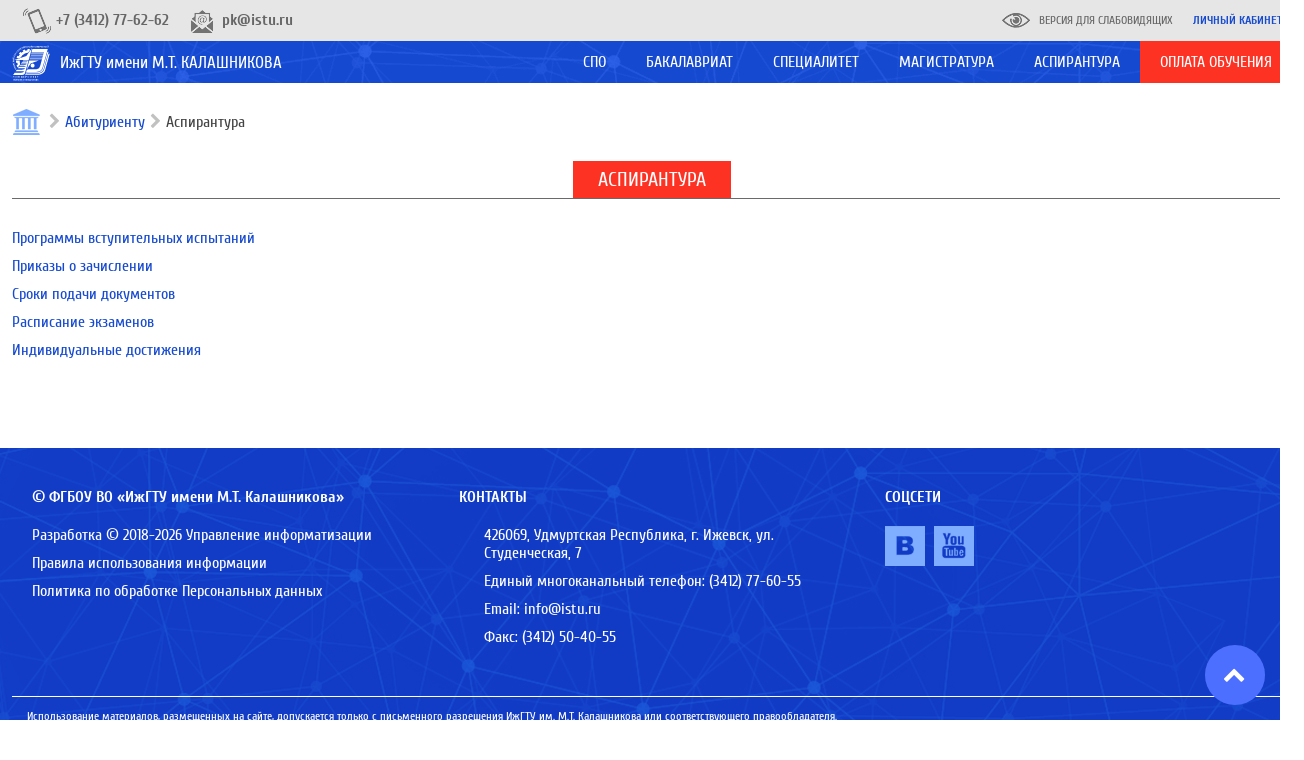

--- FILE ---
content_type: text/html; charset=UTF-8
request_url: https://istu.ru/abiturients/categories/4
body_size: 5416
content:
<!DOCTYPE html>
<html lang="ru">
<head>
  <title>Абитуриенту 2026 | ФГБОУ ВО ИжГТУ им. М.Т. Калашникова</title>
<meta name="description" content="Ижевский государственный технический университет имени М.Т. Калашникова: факультеты, информация для поступающих, новости и преподаватели">
  <meta property="og:title" content="Абитуриенту 2026" />
<meta property="og:url" content="https://istu.ru/abiturients/categories/4" />
<meta property="og:type" content="website" />
<meta property="og:site_name" content="ФГБОУ ВО ИжГТУ им. М.Т. Калашникова" />
<meta property="og:image" content="https://istu.ru/storage/images/no-image-blue.jpg" />

  <meta charset="utf-8">
  <meta http-equiv="X-UA-Compatible" content="IE=edge">
  <meta name="viewport" content="width=device-width, initial-scale=1.0">
  <meta name='yandex-verification' content='42b376bc689cf633' />
  <meta name="yandex-verification" content="f2220895dd0a5625" />
  <meta name="sputnik-verification" content="XqZErZjcX4EIi8Uv"/>

  <!-- CSRF Token -->
  <meta name="csrf-token" content="L62m8CEW4gRH73XztNsJttiQwMfjb9S3RpgTSpc3">

  <title>ИжГТУ им. М.Т. Калашникова</title>

  <link rel="icon" href="https://istu.ru/favicon.ico" type="image/x-icon">
  <link rel="shortcut icon" href="https://istu.ru/favicon.ico" type="image/x-icon">

  <link rel="stylesheet" type="text/css" href="https://istu.ru/css/jquery-ui.min.css"/>
  <link rel="stylesheet" type="text/css" href="https://istu.ru/css/jquery-ui.structure.min.css"/>
  <link rel="stylesheet" type="text/css" href="https://istu.ru/css/jquery-ui.theme.min.css"/>

  <link rel="stylesheet" type="text/css" href="https://istu.ru/abiturient/css/main_generated.css"/>
  <link rel="stylesheet" type="text/css" href="https://istu.ru/css/blueimp-gallery.min.css"/>

  <link rel="stylesheet" href="https://istu.ru/abiturient/js/lib/tiny-slider-master/dist/tiny-slider.css">

  <script type="text/javascript" src="https://istu.ru/js/lib/jquery-3.3.1.min.js"></script>
  <script type="text/javascript" src="https://istu.ru/js/lib/jquery-ui.min.js"></script>

  <link href="https://istu.ru/vendor/laravel-admin/AdminLTE/plugins/select2/select2.min.css" rel="stylesheet">
  <script type="text/javascript" src="https://istu.ru/vendor/laravel-admin/AdminLTE/plugins/select2/select2.full.min.js"></script>
  

  <script>
    (function(w,d,u){
      var s=d.createElement('script');s.async=true;s.src=u+'?'+(Date.now()/60000|0);
      var h=d.getElementsByTagName('script')[0];h.parentNode.insertBefore(s,h);
    })(window,document,'https://b24.istu.ru/upload/crm/site_button/loader_2_vh6je8.js');
  </script>

  <script>
    window.Laravel = {"csrfToken":"L62m8CEW4gRH73XztNsJttiQwMfjb9S3RpgTSpc3"};
  </script>

  
</head>
<body  itemscope itemtype="http://schema.org/CollegeOrUniversity">
<div class="site-wrapper">
  <header class="site-header load_widget" data-widget="siteHeader">
    <div class="site-header-top">
      <div class="layout-center">
        <div class="site-header-top-left">
          <div class="site-header-top-element d-flex align-center">
            <i class="istu-i istu-i-top-phone"></i>
            <span class="site-header-top-element-text"><a style="font-size: 16px; font-weight: bold;" href="tel:+73412776262">+7 (3412) 77-62-62</a></span>
          </div>
          <div class="site-header-top-element d-flex align-center">
            <i class="istu-i istu-i-top-email"></i>
            <span class="site-header-top-element-text ref-email"><a style="font-size: 16px; font-weight: bold;" href="mailto:pk@istu.ru">pk@istu.ru</a></span>
          </div>
        </div>
        <div class="site-header-top-right">
          <a itemprop="Copy" href="/blind-mode" class="site-header-top-element">
            <i class="istu-i istu-i-eye"></i>
            <span class="site-header-top-element-text">Версия для слабовидящих</span>
          </a>
          <a class="site-header-top-element" href="https://istu.ru/abiturients/page/34">
            <span style="font-weight: bold; color: #164acf;" class="site-header-top-element-text">Личный кабинет</span>
          </a>
        </div>
      </div>
    </div>
    <div class="site-header-main">
      <div class="layout-center">
        <div class="site-header-name">
          <div class="d-flex">
            <div class="site-header-name-inner">
              <div class="site-header-name-logo">
                <a href="https://istu.ru/abiturients" class="site-header-name-logo-link"></a>
              </div>
              <div class="site-header-name-caption-wrap">
                <div class="if-size-pc">
                  <div class="site-header-name-caption">
                    <a href="https://istu.ru/abiturients" class="site-header-name-link site-header-name-caption-main">ИжГТУ имени М.Т. КАЛАШНИКОВА</a>
                  </div>
                </div>
                <div class="if-size-not-pc">
                  <div class="site-header-name-caption">
                      <div class="site-header-name-caption-sup">ФГБОУ ВО</div>
                      <div class="site-header-name-caption-main">«ИжГТУ имени М.Т. Калашникова»</div>
                  </div>
                  <div class="site-header-name-menu">
                    <div class="site-header-name-menu-bar"></div>
                    <div class="site-header-name-menu-bar"></div>
                    <div class="site-header-name-menu-bar"></div>
                  </div>
                </div>
              </div>
            </div>
          </div>
        </div>

        <nav class="site-header-menu mainMenu load_widget"
             data-widget="mainMenu">
          <ul class="someMenu-ul">
            <li class="someMenu-li mainMenu-item">
              <a href="/abiturients/programs?qualifications[]=5" class="someMenu-link">
                <span class="someMenu-link-text">СПО</span>
              </a>
            </li>
            <li class="someMenu-li mainMenu-item">
              <a href="/abiturients/programs?qualifications[]=1" class="someMenu-link">
                <span class="someMenu-link-text">бакалавриат</span>
              </a>
            </li>
            <li class="someMenu-li mainMenu-item">
              <a href="/abiturients/programs?qualifications[]=3" class="someMenu-link">
                <span class="someMenu-link-text">специалитет</span>
              </a>
            </li>
            <li class="someMenu-li mainMenu-item">
              <a href="/abiturients/programs?qualifications[]=2" class="someMenu-link">
                <span class="someMenu-link-text">магистратура</span>
              </a>
            </li>
            <li class="someMenu-li mainMenu-item">
              <a href="/abiturients/programs?qualifications[]=4" class="someMenu-link">
                <span class="someMenu-link-text">аспирантура</span>
              </a>
            </li>
            <li class="someMenu-li mainMenu-item">
              <a href="https://istu.ru/payment" class="someMenu-link" style="background-color: #fd3223;">
                <span class="someMenu-link-text">Оплата обучения</span>
              </a>
            </li>
          </ul>
        </nav>

      </div>
    </div>
  </header>
  <div id="app" class="site-main">
    <section class="layout-center">
            <div class="breadcrumb">
                <a class="breadcrumb-link" href="https://istu.ru">
                    <div class="breadcrumb-icon"></div>
                </a>
                <div class="breadcrumb-item">
                    <a class=" link animation" href="https://istu.ru/abiturients">Абитуриенту</a>
                </div>
                <div class="breadcrumb-item">Аспирантура</div>
            </div>
        </section>
        <section class="layout-center">
            <div class="site-section">
                <div class="site-section-header">
                    <div class="site-section-header-inner">Аспирантура</div>
                </div>
                <div class="site-section-content">
                                            <div style="margin-top: 10px;"><a class="link animation" href="https://istu.ru/abiturients/page/27">Программы вступительных испытаний</a></div>
                                            <div style="margin-top: 10px;"><a class="link animation" href="https://istu.ru/abiturients/page/30">Приказы о зачислении</a></div>
                                            <div style="margin-top: 10px;"><a class="link animation" href="https://istu.ru/abiturients/page/32">Сроки подачи документов</a></div>
                                            <div style="margin-top: 10px;"><a class="link animation" href="https://istu.ru/abiturients/page/33">Расписание экзаменов</a></div>
                                            <div style="margin-top: 10px;"><a class="link animation" href="https://istu.ru/abiturients/page/50">Индивидуальные достижения</a></div>
                                    </div>
            </div>
        </section>
  </div>

  <footer class="site-footer" style="padding-bottom: 10px;">
    <div class="site-footer-columns layout-center">
      <div class="site-footer-columns-one">
        <div class="site-footer-section">
          <div class="site-footer-section-header">&copy; ФГБОУ ВО «ИжГТУ имени М.Т. Калашникова»</div>
          <div class="site-footer-section-content">
            <div class="site-footer-opt">
              <div class="site-footer-opt-caption">
                <a class="link animation" href="https://istu.ru/department/upravlenie-informatizacii">Разработка &copy; 2018-2026 Управление информатизации</a>
              </div>
            </div>
            <div class="site-footer-opt">
              <div class="site-footer-opt-caption">
                <a class="link animation" href="https://istu.ru/storage/documents/Pravila_ispolzovanija_informacii.docx">Правила использования информации</a>
              </div>
            </div>
            <div class="site-footer-opt">
              <div class="site-footer-opt-caption">
                <a class="link animation" href="https://istu.ru/storage/documents/IzhSTU_policy_for_confidentiality.docx">Политика по обработке Персональных данных</a>
              </div>
            </div>
          </div>
        </div>
      </div>
      <div class="site-footer-columns-one">
        <div class="site-footer-section">
          <div class="site-footer-section-header">КОНТАКТЫ</div>
          <div class="site-footer-section-content">
            <div class="site-footer-opt type-with-icon">
              <i class="istu-i istu-i-letter"></i>
              <div class="site-footer-opt-caption">426069, Удмуртская Республика, г. Ижевск, ул. Студенческая, 7</div>
            </div>
            <div class="site-footer-opt type-with-icon">
              <i class="istu-i istu-i-phone"></i>
              <div class="site-footer-opt-caption">Единый многоканальный телефон: <a href="tel:+73412776055" class="link animation">(3412) 77-60-55</a></div>
            </div>
            <div class="site-footer-opt type-with-icon">
              <i class="istu-i istu-i-email"></i>
              <div class="site-footer-opt-caption">Email: <a href="mailto:info@istu.ru" class="link animation">info@istu.ru</a></div>
            </div>
            <div class="site-footer-opt type-with-icon">
              <i class="istu-i istu-i-fax"></i>
              <div class="site-footer-opt-caption">Факс: (3412) 50-40-55</div>
            </div>
          </div>
        </div>
      </div>
      <div class="site-footer-columns-one">
        <div class="site-footer-section">
          <div class="site-footer-section-header">СОЦСЕТИ</div>
          <div class="site-footer-section-content">
            <div class="site-footer-social">
              <a href="https://vk.com/istukalashnikov" target="_blank" class="site-footer-social-one type-vk"><img src="/images/social_vk.png" alt="ВКонтакте"></a>
              
              
              
              <a href="https://www.youtube.com/user/IzhevskSTU" target="_blank" class="site-footer-social-one type-youtube"><img src="/images/social_youtube.png" alt="Youtube"></a>
              
            </div>
          </div>
        </div>
      </div>
    </div>
    <section class="layout-center" style="border-top: 1px solid #fff; margin-top: 30px; display: flex; align-items: center; justify-content: space-between;">
      <div style="padding-right: 15px;padding-left: 15px;">
        <p style="font-size: 12px;">Использование материалов, размещенных на сайте, допускается только с письменного разрешения ИжГТУ им. М.Т. Калашникова или соответствующего правообладателя.</p>
        <p style="font-size: 12px;">Запрещается автоматизированное извлечение размещенной информации любыми сервисами без официального разрешения ИжГТУ им. М.Т. Калашникова</p>
      </div>
      <div>
        <a href="https://metrika.yandex.ru/stat/?id=47343135&amp;from=informer" target="_blank" rel="nofollow">
          <img src="https://informer.yandex.ru/informer/47343135/3_1_FFFFFFFF_EFEFEFFF_0_pageviews" style="width:88px; height:31px; border:0;" alt="Яндекс.Метрика" title="Яндекс.Метрика: данные за сегодня (просмотры, визиты и уникальные посетители)" class="ym-advanced-informer" data-cid="47343135" data-lang="ru" />
        </a>
      </div>
    </section>
  </footer>
</div>

<div class="sidebar">
  <div class="sidebar-margin"></div>
  <div class="sidebar-inner">
    <div class="sidebar-elements-root">
      <div class="sidebar-element style-gray sidebar-element-controls">
        <a href="/blind-mode" class="sidebar-element-controls-element">
          <i class="istu-i istu-i-eye"></i>
          <span class="sidebar-element-controls-element-text">Версия для слабовидящих</span>
        </a>
        <a href="http://inter.istu.ru" class="sidebar-element-controls-element">
          <i class="istu-i istu-i-flag-en"></i>
          <span class="sidebar-element-controls-element-text">English</span>
        </a>
      </div>
      <div class="sidebar-element style-gray sidebar-element-controls">
        <a href="tel:+73412776262" class="sidebar-element-controls-element" style="display: flex; align-items: center;">
          <i class="istu-i istu-i-top-phone"></i>
          <span>+7 (3412) 77-62-62</span>
        </a>
        <a href="mailto:pk@istu.ru" class="sidebar-element-controls-element" style="display: flex; align-items: center;">
          <i class="istu-i istu-i-top-email"></i>
          <span>pk@istu.ru</span>
        </a>
      </div>
      <div class="sidebar-element style-light-blue">
        <a href="/abiturients/programs?type=spo" class="sidebar-element-link">
          <span class="someMenu-link-text">СПО</span>
        </a>
      </div>
      <div class="sidebar-element style-light-blue">
        <a href="/abiturients/programs?type=bachelor" class="sidebar-element-link">
          <span class="someMenu-link-text">Бакалавриат</span>
        </a>
      </div>
      <div class="sidebar-element style-light-blue">
        <a href="/abiturients/programs?type=special" class="sidebar-element-link">
          <span class="someMenu-link-text">Специалитет</span>
        </a>
      </div>
      <div class="sidebar-element style-light-blue">
        <a href="/abiturients/programs?type=magistr" class="sidebar-element-link">
          <span class="someMenu-link-text">Магистратура</span>
        </a>
      </div>
      <div class="sidebar-element style-light-blue">
        <a href="/abiturients/programs?type=aspirant" class="sidebar-element-link">
          <span class="someMenu-link-text">Аспирантура</span>
        </a>
      </div>
      <div class="sidebar-element style-light-blue">
        <a href="/payment" class="sidebar-element-link" style="background-color: #fd3223; color: #fff;">
          <span class="someMenu-link-text">Оплата обучения</span>
        </a>
      </div>
    </div>
  </div>
</div>

<div id="blueimp-gallery" class="blueimp-gallery blueimp-gallery-controls">
  <div class="slides"></div>
  <h3 class="title"></h3>
  <a class="prev">‹</a>
  <a class="next">›</a>
  <a class="close">×</a>
  <ol class="indicator"></ol>
</div>
<script type="text/javascript">
  var HOST = '/';
</script>

<script type="text/javascript" src="https://istu.ru/js/lib/jquery.cookie.js"></script>
<script type="text/javascript" src="https://istu.ru/js/lib/swiper.min.js"></script>
<script type="text/javascript" src="https://istu.ru/js/lib/blueimp-gallery.js"></script>
<script type="text/javascript" src="https://istu.ru/js/utils.js"></script>
<script type="text/javascript" src="https://istu.ru/js/app.js"></script>
<script type="text/javascript" src="https://istu.ru/js/page.js"></script>
<script type="text/javascript" src="https://istu.ru/js/widget/collapse.js"></script>
<script type="text/javascript" src="https://istu.ru/js/widget/scroller.js"></script>
<script type="text/javascript">
//  var HOST = '/';
  window.headerPanel = {
    getTopNiceOffset() {
      return ($(window).width() > 1030 ? // tb
            $(".site-header-menu.type-lower").height() :
            $(".site-header").height()
        ) + 10;
    }
  };
  window.dynScriptCacheHash = "180418_1";
  pageInit();
</script>

<script>
  var doc = document,
    slideList = doc.querySelectorAll('.slider-container > div'),
    divider = window.innerHeight / 2,
    scrollTimer,
    resizeTimer;

  if (window.addEventListener) {
    window.addEventListener('scroll', function () {
      clearTimeout(scrollTimer);

      scrollTimer = setTimeout(function () {
        [].forEach.call(slideList, function (el) {
          var rect = el.getBoundingClientRect();
        });
      }, 100);
    });

    window.addEventListener('resize', function () {
      clearTimeout(resizeTimer);

      resizeTimer = setTimeout(function () {
        divider = window.innerHeight / 2;
      }, 100);
    });
  }

  var mobile = 'false',
    isTestPage = false,
    isDemoPage = false,
    classIn = 'jello',
    classOut = 'rollOut',
    speed = 400,
    doc = document,
    win = window,
    ww = win.innerWidth || doc.documentElement.clientWidth || doc.body.clientWidth,
    fw = getFW(ww),
    initFns = {},
    sliders = new Object(),
    edgepadding = 50,
    gutter = 10;

  function getFW (width) {
    var sm = 400, md = 900, lg = 1400;
    return width < sm ? 320 : width >= sm && width < md ? 320 : width >= md && width < lg ? 320 : 317;
  }
  window.addEventListener('resize', function() { fw = getFW(ww); });

</script>
<script type="text/javascript" src="https://istu.ru/abiturient/js/lib/tiny-slider-master/dist/tiny-slider.js"></script>
<script type="text/javascript" src="https://istu.ru/abiturient/js/tiny-slider-config.js"></script>


<script>
  var blueimgLinks = document.getElementsByClassName('blueimp-links');
  if (blueimgLinks.length > 0) {
    for (let i = 0; i < blueimgLinks.length; i++) {
      blueimgLinks[i].onclick = function (event) {
        event = event || window.event;
        var target = event.target || event.srcElement,
          link = target.src ? target.parentNode : target,
          options = {index: link, event: event},
          links = this.querySelectorAll('a[class*="picture"]');

        blueimp.Gallery(links, options);
      };
    }
  }
</script>
<script>
  $(function () {
    $(".accordion").accordion({
      collapsible: true,
      active: false,
      heightStyle: "content",
      icons: {}
    });
  });
</script>
<script type="text/javascript">

  var _gaq = _gaq || [];
  _gaq.push(['_setAccount', 'UA-15416696-1']);
  _gaq.push(['_setDomainName', 'istu.ru']);
  _gaq.push(['_trackPageview']);

  (function() {
    var ga = document.createElement('script'); ga.type = 'text/javascript'; ga.async = true;
    ga.src = ('https:' == document.location.protocol ? 'https://ssl' : 'http://www') + '.google-analytics.com/ga.js';
    var s = document.getElementsByTagName('script')[0]; s.parentNode.insertBefore(ga, s);
  })();

</script>

<!-- Спутник -->
<script type="text/javascript">
  (function(d, t, p) {
    var j = d.createElement(t); j.async = true; j.type = "text/javascript";
    j.src = ("https:" == p ? "https:" : "http:") + "//stat.sputnik.ru/cnt.js";
    var s = d.getElementsByTagName(t)[0]; s.parentNode.insertBefore(j, s);
  })(document, "script", document.location.protocol);
</script>
<!-- Yandex.Metrika counter -->
<script type="text/javascript">
  (function (d, w, c) {
    (w[c] = w[c] || []).push(function() {
      try {
        w.yaCounter17070631 = new Ya.Metrika({id:17070631,
          webvisor:true,
          clickmap:true,
          trackLinks:true,
          accurateTrackBounce:true});
      } catch(e) { }
    });

    var n = d.getElementsByTagName("script")[0],
            s = d.createElement("script"),
            f = function () { n.parentNode.insertBefore(s, n); };
    s.type = "text/javascript";
    s.async = true;
    s.src = (d.location.protocol == "https:" ? "https:" : "http:") + "//mc.yandex.ru/metrika/watch.js";

    if (w.opera == "[object Opera]") {
      d.addEventListener("DOMContentLoaded", f, false);
    } else { f(); }
  })(document, window, "yandex_metrika_callbacks");
</script>
<noscript><div><img src="//mc.yandex.ru/watch/17070631" style="position:absolute; left:-9999px;" alt="" /></div></noscript>
<!-- /Yandex.Metrika counter -->
<!-- Yandex.Metrika counter -->
<script type="text/javascript" >
  (function (d, w, c) {
    (w[c] = w[c] || []).push(function() {
      try {
        w.yaCounter47343135 = new Ya.Metrika({
          id:47343135,
          clickmap:true,
          trackLinks:true,
          accurateTrackBounce:true,
          webvisor:true
        });
      } catch(e) { }
    });

    var n = d.getElementsByTagName("script")[0],
            s = d.createElement("script"),
            f = function () { n.parentNode.insertBefore(s, n); };
    s.type = "text/javascript";
    s.async = true;
    s.src = "https://mc.yandex.ru/metrika/watch.js";

    if (w.opera == "[object Opera]") {
      d.addEventListener("DOMContentLoaded", f, false);
    } else { f(); }
  })(document, window, "yandex_metrika_callbacks");
</script>
<noscript><div><img src="https://mc.yandex.ru/watch/47343135" style="position:absolute; left:-9999px;" alt="" /></div></noscript>
<!-- /Yandex.Metrika counter -->
</body>
</html>


--- FILE ---
content_type: text/css
request_url: https://istu.ru/abiturient/css/main_generated.css
body_size: 21984
content:
@font-face{font-family:Cuprum;src:url(/fonts/Cuprum-BoldItalic.woff2?d31c935e8343aee12b7d9d8b5abe9faa) format("woff2"),url(/fonts/Cuprum-BoldItalic.woff?b6a597b6540a77ece542b7294b342f84) format("woff"),url(/fonts/Cuprum-BoldItalic.ttf?60a1370ea7ef578c9519d9a77cbdc436) format("truetype");font-weight:700;font-style:italic}@font-face{font-family:Cuprum;src:url(/fonts/Cuprum-Bold.woff2?02e2021984dfaba10828c6ef6b46492b) format("woff2"),url(/fonts/Cuprum-Bold.woff?f711c67775829b302551e46e35b12715) format("woff"),url(/fonts/Cuprum-Bold.ttf?31cb167dc372b3d58d9a896faeba9ac7) format("truetype");font-weight:700;font-style:normal}@font-face{font-family:Cuprum;src:url(/fonts/Cuprum-Regular.woff2?a084f92760c9655dc47e8ee3e1e9d580) format("woff2"),url(/fonts/Cuprum-Regular.woff?2c707d824bfc2ebd93a2827aeda8c73e) format("woff"),url(/fonts/Cuprum-Regular.ttf?f53c1cd37b2ad7dd4c889cba72afc6a9) format("truetype");font-weight:400;font-style:normal}@font-face{font-family:Cuprum;src:url(/fonts/Cuprum-RegularItalic.woff2?692fdf8de7c16c52c8f2a69027ec5c97) format("woff2"),url(/fonts/Cuprum-RegularItalic.woff?ff1007699ffeecc1ac3aa411120db599) format("woff"),url(/fonts/Cuprum-RegularItalic.ttf?1e34e15186da257969e0953c20b0a3a9) format("truetype");font-weight:400;font-style:italic}.blueimp-gallery,.blueimp-gallery>.slides>.slide>.slide-content{position:absolute;top:0;right:0;bottom:0;left:0;-moz-backface-visibility:hidden}.blueimp-gallery>.slides>.slide>.slide-content{margin:auto;width:auto;height:auto;max-width:100%;max-height:100%;opacity:1}.blueimp-gallery{position:fixed;z-index:999999;overflow:hidden;background:#000;background:rgba(0,0,0,.9);opacity:0;display:none;direction:ltr;touch-action:none}.blueimp-gallery-carousel{position:relative;z-index:auto;margin:1em auto;padding-bottom:56.25%;box-shadow:0 0 10px #000;touch-action:pan-y}.blueimp-gallery-display{display:block;opacity:1}.blueimp-gallery>.slides{position:relative;height:100%;overflow:hidden}.blueimp-gallery-carousel>.slides{position:absolute}.blueimp-gallery>.slides>.slide{position:relative;float:left;height:100%;text-align:center;transition-timing-function:cubic-bezier(.645,.045,.355,1)}.blueimp-gallery,.blueimp-gallery>.slides>.slide>.slide-content{transition:opacity .2s linear}.blueimp-gallery>.slides>.slide-loading{background:url(/images/loading.gif?05992d3434d3589b38a3a5431842d38f) 50% no-repeat;background-size:64px 64px}.blueimp-gallery>.slides>.slide-loading>.slide-content{opacity:0}.blueimp-gallery>.slides>.slide-error{background:url(/images/error.png?90901890fbf9b379405f47a23313e63b) 50% no-repeat}.blueimp-gallery>.slides>.slide-error>.slide-content{display:none}.blueimp-gallery>.next,.blueimp-gallery>.prev{position:absolute;top:50%;left:15px;width:40px;height:40px;margin-top:-23px;font-family:Helvetica Neue,Helvetica,Arial,sans-serif;font-size:60px;font-weight:100;line-height:30px;color:#fff;text-decoration:none;text-shadow:0 0 2px #000;text-align:center;background:#222;background:rgba(0,0,0,.5);box-sizing:content-box;border:3px solid #fff;border-radius:23px;opacity:.5;cursor:pointer;display:none}.blueimp-gallery>.next{left:auto;right:15px}.blueimp-gallery>.close,.blueimp-gallery>.title{position:absolute;top:15px;left:15px;margin:0 40px 0 0;font-size:20px;line-height:30px;color:#fff;text-shadow:0 0 2px #000;opacity:.8;display:none}.blueimp-gallery>.close{padding:15px;right:15px;left:auto;margin:-15px;font-size:30px;text-decoration:none;cursor:pointer}.blueimp-gallery>.play-pause{position:absolute;right:15px;bottom:15px;width:15px;height:15px;background:url(/images/play-pause.png?a012413b54276e2eefd145c7aec60f93) 0 0 no-repeat;cursor:pointer;opacity:.5;display:none}.blueimp-gallery-playing>.play-pause{background-position:-15px 0}.blueimp-gallery>.close:hover,.blueimp-gallery>.next:hover,.blueimp-gallery>.play-pause:hover,.blueimp-gallery>.prev:hover,.blueimp-gallery>.title:hover{color:#fff;opacity:1}.blueimp-gallery-controls>.close,.blueimp-gallery-controls>.next,.blueimp-gallery-controls>.play-pause,.blueimp-gallery-controls>.prev,.blueimp-gallery-controls>.title{display:block;transform:translateZ(0)}.blueimp-gallery-left>.prev,.blueimp-gallery-right>.next,.blueimp-gallery-single>.next,.blueimp-gallery-single>.play-pause,.blueimp-gallery-single>.prev{display:none}.blueimp-gallery>.close,.blueimp-gallery>.next,.blueimp-gallery>.play-pause,.blueimp-gallery>.prev,.blueimp-gallery>.slides>.slide>.slide-content{-webkit-user-select:none;-moz-user-select:none;-ms-user-select:none;user-select:none}body:last-child .blueimp-gallery>.slides>.slide-error{background-image:url(/images/error.svg?19ee6b7e6642d75d6144b0c8209c93d6)}body:last-child .blueimp-gallery>.play-pause{width:20px;height:20px;background-size:40px 20px;background-image:url(/images/play-pause.svg?21dfa3149b274acb9c1819d342a6a169)}body:last-child .blueimp-gallery-playing>.play-pause{background-position:-20px 0}*+html .blueimp-gallery>.slides>.slide{min-height:300px}*+html .blueimp-gallery>.slides>.slide>.slide-content{position:relative}.blueimp-gallery>.indicator{position:absolute;top:auto;right:15px;bottom:15px;left:15px;margin:0 40px;padding:0;list-style:none;text-align:center;line-height:10px;display:none}.blueimp-gallery>.indicator>li{display:inline-block;width:9px;height:9px;margin:6px 3px 0;box-sizing:content-box;border:1px solid transparent;background:#ccc;background:hsla(0,0%,100%,.25) 50% no-repeat;border-radius:5px;box-shadow:0 0 2px #000;opacity:.5;cursor:pointer}.blueimp-gallery>.indicator>.active,.blueimp-gallery>.indicator>li:hover{background-color:#fff;border-color:#fff;opacity:1}.blueimp-gallery>.indicator>li:after{opacity:0;display:block;position:absolute;content:"";top:-5em;width:75px;height:75px;transition:transform .6s ease-out,opacity .4s ease-out;transform:translateX(-50%) translateY(0) translateZ(0);pointer-events:none}.blueimp-gallery>.indicator>li:hover:after{opacity:1;border-radius:50%;background:inherit;transform:translateX(-50%) translateY(-5px) translateZ(0)}.blueimp-gallery>.indicator>.active:after{display:none}.blueimp-gallery-controls>.indicator{display:block;transform:translateZ(0)}.blueimp-gallery-single>.indicator{display:none}.blueimp-gallery>.indicator{-webkit-user-select:none;-moz-user-select:none;-ms-user-select:none;user-select:none}*+html .blueimp-gallery>.indicator>li{display:inline}.blueimp-gallery>.slides>.slide>.video-content>img{position:absolute;top:0;right:0;bottom:0;left:0;margin:auto;width:auto;height:auto;max-width:100%;max-height:100%;-moz-backface-visibility:hidden}.blueimp-gallery>.slides>.slide>.video-content>video{position:absolute;top:0;left:0;width:100%;height:100%}.blueimp-gallery>.slides>.slide>.video-content>iframe{position:absolute;top:100%;left:0;width:100%;height:100%;border:none}.blueimp-gallery>.slides>.slide>.video-playing>iframe{top:0}.blueimp-gallery>.slides>.slide>.video-content>a{position:absolute;top:50%;right:0;left:0;margin:-64px auto 0;width:128px;height:128px;background:url(/images/video-play.png?288308b2037f409d293916c7a3913f20) 50% no-repeat;opacity:.8;cursor:pointer}.blueimp-gallery>.slides>.slide>.video-content>a:hover{opacity:1}.blueimp-gallery>.slides>.slide>.video-content>video,.blueimp-gallery>.slides>.slide>.video-playing>a,.blueimp-gallery>.slides>.slide>.video-playing>img{display:none}.blueimp-gallery>.slides>.slide>.video-playing>video{display:block}.blueimp-gallery>.slides>.slide>.video-loading>a{background:url(/images/loading.gif?05992d3434d3589b38a3a5431842d38f) 50% no-repeat;background-size:64px 64px}body:last-child .blueimp-gallery>.slides>.slide>.video-content:not(.video-loading)>a{background-image:url(/images/video-play.svg?9b737958b1644b46b23904e53afcac50)}*+html .blueimp-gallery>.slides>.slide>.video-content{height:100%}*+html .blueimp-gallery>.slides>.slide>.video-content>a{left:50%;margin-left:-64px}.swiper-container{margin:0 auto;position:relative;overflow:hidden;list-style:none;padding:0;z-index:1}.swiper-container-no-flexbox .swiper-slide{float:left}.swiper-container-vertical>.swiper-wrapper{flex-direction:column}.swiper-wrapper{position:relative;width:100%;height:100%;z-index:1;display:flex;transition-property:transform;box-sizing:content-box}.swiper-container-android .swiper-slide,.swiper-wrapper{transform:translateZ(0)}.swiper-container-multirow>.swiper-wrapper{flex-wrap:wrap}.swiper-container-free-mode>.swiper-wrapper{transition-timing-function:ease-out;margin:0 auto}.swiper-slide{flex-shrink:0;width:100%;height:100%;position:relative;transition-property:transform}.swiper-invisible-blank-slide{visibility:hidden}.swiper-container-autoheight,.swiper-container-autoheight .swiper-slide{height:auto}.swiper-container-autoheight .swiper-wrapper{align-items:flex-start;transition-property:transform,height}.swiper-container-3d{perspective:1200px}.swiper-container-3d .swiper-cube-shadow,.swiper-container-3d .swiper-slide,.swiper-container-3d .swiper-slide-shadow-bottom,.swiper-container-3d .swiper-slide-shadow-left,.swiper-container-3d .swiper-slide-shadow-right,.swiper-container-3d .swiper-slide-shadow-top,.swiper-container-3d .swiper-wrapper{transform-style:preserve-3d}.swiper-container-3d .swiper-slide-shadow-bottom,.swiper-container-3d .swiper-slide-shadow-left,.swiper-container-3d .swiper-slide-shadow-right,.swiper-container-3d .swiper-slide-shadow-top{position:absolute;left:0;top:0;width:100%;height:100%;pointer-events:none;z-index:10}.swiper-container-3d .swiper-slide-shadow-left{background-image:linear-gradient(270deg,rgba(0,0,0,.5),transparent)}.swiper-container-3d .swiper-slide-shadow-right{background-image:linear-gradient(90deg,rgba(0,0,0,.5),transparent)}.swiper-container-3d .swiper-slide-shadow-top{background-image:linear-gradient(0deg,rgba(0,0,0,.5),transparent)}.swiper-container-3d .swiper-slide-shadow-bottom{background-image:linear-gradient(180deg,rgba(0,0,0,.5),transparent)}.swiper-container-wp8-horizontal,.swiper-container-wp8-horizontal>.swiper-wrapper{touch-action:pan-y}.swiper-container-wp8-vertical,.swiper-container-wp8-vertical>.swiper-wrapper{touch-action:pan-x}.swiper-button-next,.swiper-button-prev{position:absolute;top:50%;width:27px;height:44px;margin-top:-22px;z-index:10;cursor:pointer;background-size:27px 44px;background-position:50%;background-repeat:no-repeat}.swiper-button-next.swiper-button-disabled,.swiper-button-prev.swiper-button-disabled{opacity:.35;cursor:auto;pointer-events:none}.swiper-button-prev,.swiper-container-rtl .swiper-button-next{background-image:url("data:image/svg+xml;charset=utf-8,%3Csvg xmlns='http://www.w3.org/2000/svg' viewBox='0 0 27 44'%3E%3Cpath d='M0 22L22 0l2.1 2.1L4.2 22l19.9 19.9L22 44 0 22z' fill='%23007aff'/%3E%3C/svg%3E");left:10px;right:auto}.swiper-button-next,.swiper-container-rtl .swiper-button-prev{background-image:url("data:image/svg+xml;charset=utf-8,%3Csvg xmlns='http://www.w3.org/2000/svg' viewBox='0 0 27 44'%3E%3Cpath d='M27 22L5 44l-2.1-2.1L22.8 22 2.9 2.1 5 0l22 22z' fill='%23007aff'/%3E%3C/svg%3E");right:10px;left:auto}.swiper-button-prev.swiper-button-white,.swiper-container-rtl .swiper-button-next.swiper-button-white{background-image:url("data:image/svg+xml;charset=utf-8,%3Csvg xmlns='http://www.w3.org/2000/svg' viewBox='0 0 27 44'%3E%3Cpath d='M0 22L22 0l2.1 2.1L4.2 22l19.9 19.9L22 44 0 22z' fill='%23fff'/%3E%3C/svg%3E")}.swiper-button-next.swiper-button-white,.swiper-container-rtl .swiper-button-prev.swiper-button-white{background-image:url("data:image/svg+xml;charset=utf-8,%3Csvg xmlns='http://www.w3.org/2000/svg' viewBox='0 0 27 44'%3E%3Cpath d='M27 22L5 44l-2.1-2.1L22.8 22 2.9 2.1 5 0l22 22z' fill='%23fff'/%3E%3C/svg%3E")}.swiper-button-prev.swiper-button-black,.swiper-container-rtl .swiper-button-next.swiper-button-black{background-image:url("data:image/svg+xml;charset=utf-8,%3Csvg xmlns='http://www.w3.org/2000/svg' viewBox='0 0 27 44'%3E%3Cpath d='M0 22L22 0l2.1 2.1L4.2 22l19.9 19.9L22 44 0 22z'/%3E%3C/svg%3E")}.swiper-button-next.swiper-button-black,.swiper-container-rtl .swiper-button-prev.swiper-button-black{background-image:url("data:image/svg+xml;charset=utf-8,%3Csvg xmlns='http://www.w3.org/2000/svg' viewBox='0 0 27 44'%3E%3Cpath d='M27 22L5 44l-2.1-2.1L22.8 22 2.9 2.1 5 0l22 22z'/%3E%3C/svg%3E")}.swiper-button-lock{display:none}.swiper-pagination{position:absolute;text-align:center;transition:opacity .3s;transform:translateZ(0);z-index:10}.swiper-pagination.swiper-pagination-hidden{opacity:0}.swiper-container-horizontal>.swiper-pagination-bullets,.swiper-pagination-custom,.swiper-pagination-fraction{bottom:10px;left:0;width:100%}.swiper-pagination-bullets-dynamic{overflow:hidden;font-size:0}.swiper-pagination-bullets-dynamic .swiper-pagination-bullet{transform:scale(.33);position:relative}.swiper-pagination-bullets-dynamic .swiper-pagination-bullet-active,.swiper-pagination-bullets-dynamic .swiper-pagination-bullet-active-main{transform:scale(1)}.swiper-pagination-bullets-dynamic .swiper-pagination-bullet-active-prev{transform:scale(.66)}.swiper-pagination-bullets-dynamic .swiper-pagination-bullet-active-prev-prev{transform:scale(.33)}.swiper-pagination-bullets-dynamic .swiper-pagination-bullet-active-next{transform:scale(.66)}.swiper-pagination-bullets-dynamic .swiper-pagination-bullet-active-next-next{transform:scale(.33)}.swiper-pagination-bullet{width:8px;height:8px;display:inline-block;border-radius:100%;background:#000;opacity:.2}button.swiper-pagination-bullet{border:none;margin:0;padding:0;box-shadow:none;-webkit-appearance:none;-moz-appearance:none;appearance:none}.swiper-pagination-clickable .swiper-pagination-bullet{cursor:pointer}.swiper-pagination-bullet-active{opacity:1;background:#007aff}.swiper-container-vertical>.swiper-pagination-bullets{right:10px;top:50%;transform:translate3d(0,-50%,0)}.swiper-container-vertical>.swiper-pagination-bullets .swiper-pagination-bullet{margin:6px 0;display:block}.swiper-container-vertical>.swiper-pagination-bullets.swiper-pagination-bullets-dynamic{top:50%;transform:translateY(-50%);width:8px}.swiper-container-vertical>.swiper-pagination-bullets.swiper-pagination-bullets-dynamic .swiper-pagination-bullet{display:inline-block;transition:top .2s,-webkit-transform .2s;transition:transform .2s,top .2s;transition:transform .2s,top .2s,-webkit-transform .2s}.swiper-container-horizontal>.swiper-pagination-bullets .swiper-pagination-bullet{margin:0 4px}.swiper-container-horizontal>.swiper-pagination-bullets.swiper-pagination-bullets-dynamic{left:50%;transform:translateX(-50%);white-space:nowrap}.swiper-container-horizontal>.swiper-pagination-bullets.swiper-pagination-bullets-dynamic .swiper-pagination-bullet{transition:left .2s,-webkit-transform .2s;transition:transform .2s,left .2s;transition:transform .2s,left .2s,-webkit-transform .2s}.swiper-container-horizontal.swiper-container-rtl>.swiper-pagination-bullets-dynamic .swiper-pagination-bullet{transition:right .2s,-webkit-transform .2s;transition:transform .2s,right .2s;transition:transform .2s,right .2s,-webkit-transform .2s}.swiper-pagination-progressbar{background:rgba(0,0,0,.25);position:absolute}.swiper-pagination-progressbar .swiper-pagination-progressbar-fill{background:#007aff;position:absolute;left:0;top:0;width:100%;height:100%;transform:scale(0);transform-origin:left top}.swiper-container-rtl .swiper-pagination-progressbar .swiper-pagination-progressbar-fill{transform-origin:right top}.swiper-container-horizontal>.swiper-pagination-progressbar,.swiper-container-vertical>.swiper-pagination-progressbar.swiper-pagination-progressbar-opposite{width:100%;height:4px;left:0;top:0}.swiper-container-horizontal>.swiper-pagination-progressbar.swiper-pagination-progressbar-opposite,.swiper-container-vertical>.swiper-pagination-progressbar{width:4px;height:100%;left:0;top:0}.swiper-pagination-white .swiper-pagination-bullet-active{background:#fff}.swiper-pagination-progressbar.swiper-pagination-white{background:hsla(0,0%,100%,.25)}.swiper-pagination-progressbar.swiper-pagination-white .swiper-pagination-progressbar-fill{background:#fff}.swiper-pagination-black .swiper-pagination-bullet-active{background:#000}.swiper-pagination-progressbar.swiper-pagination-black{background:rgba(0,0,0,.25)}.swiper-pagination-progressbar.swiper-pagination-black .swiper-pagination-progressbar-fill{background:#000}.swiper-pagination-lock{display:none}.swiper-scrollbar{border-radius:10px;position:relative;-ms-touch-action:none;background:rgba(0,0,0,.1)}.swiper-container-horizontal>.swiper-scrollbar{position:absolute;left:1%;bottom:3px;z-index:50;height:5px;width:98%}.swiper-container-vertical>.swiper-scrollbar{position:absolute;right:3px;top:1%;z-index:50;width:5px;height:98%}.swiper-scrollbar-drag{height:100%;width:100%;position:relative;background:rgba(0,0,0,.5);border-radius:10px;left:0;top:0}.swiper-scrollbar-cursor-drag{cursor:move}.swiper-scrollbar-lock{display:none}.swiper-zoom-container{width:100%;height:100%;display:flex;justify-content:center;align-items:center;text-align:center}.swiper-zoom-container>canvas,.swiper-zoom-container>img,.swiper-zoom-container>svg{max-width:100%;max-height:100%;-o-object-fit:contain;object-fit:contain}.swiper-slide-zoomed{cursor:move}.swiper-lazy-preloader{width:42px;height:42px;position:absolute;left:50%;top:50%;margin-left:-21px;margin-top:-21px;z-index:10;transform-origin:50%;-webkit-animation:swiper-preloader-spin 1s steps(12) infinite;animation:swiper-preloader-spin 1s steps(12) infinite}.swiper-lazy-preloader:after{display:block;content:"";width:100%;height:100%;background-image:url("data:image/svg+xml;charset=utf-8,%3Csvg viewBox='0 0 120 120' xmlns='http://www.w3.org/2000/svg' xmlns:xlink='http://www.w3.org/1999/xlink'%3E%3Cdefs%3E%3Cpath id='a' stroke='%236c6c6c' stroke-width='11' stroke-linecap='round' d='M60 7v20'/%3E%3C/defs%3E%3Cuse xlink:href='%23a' opacity='.27'/%3E%3Cuse xlink:href='%23a' opacity='.27' transform='rotate(30 60 60)'/%3E%3Cuse xlink:href='%23a' opacity='.27' transform='rotate(60 60 60)'/%3E%3Cuse xlink:href='%23a' opacity='.27' transform='rotate(90 60 60)'/%3E%3Cuse xlink:href='%23a' opacity='.27' transform='rotate(120 60 60)'/%3E%3Cuse xlink:href='%23a' opacity='.27' transform='rotate(150 60 60)'/%3E%3Cuse xlink:href='%23a' opacity='.37' transform='rotate(180 60 60)'/%3E%3Cuse xlink:href='%23a' opacity='.46' transform='rotate(210 60 60)'/%3E%3Cuse xlink:href='%23a' opacity='.56' transform='rotate(240 60 60)'/%3E%3Cuse xlink:href='%23a' opacity='.66' transform='rotate(270 60 60)'/%3E%3Cuse xlink:href='%23a' opacity='.75' transform='rotate(300 60 60)'/%3E%3Cuse xlink:href='%23a' opacity='.85' transform='rotate(330 60 60)'/%3E%3C/svg%3E");background-position:50%;background-size:100%;background-repeat:no-repeat}.swiper-lazy-preloader-white:after{background-image:url("data:image/svg+xml;charset=utf-8,%3Csvg viewBox='0 0 120 120' xmlns='http://www.w3.org/2000/svg' xmlns:xlink='http://www.w3.org/1999/xlink'%3E%3Cdefs%3E%3Cpath id='a' stroke='%23fff' stroke-width='11' stroke-linecap='round' d='M60 7v20'/%3E%3C/defs%3E%3Cuse xlink:href='%23a' opacity='.27'/%3E%3Cuse xlink:href='%23a' opacity='.27' transform='rotate(30 60 60)'/%3E%3Cuse xlink:href='%23a' opacity='.27' transform='rotate(60 60 60)'/%3E%3Cuse xlink:href='%23a' opacity='.27' transform='rotate(90 60 60)'/%3E%3Cuse xlink:href='%23a' opacity='.27' transform='rotate(120 60 60)'/%3E%3Cuse xlink:href='%23a' opacity='.27' transform='rotate(150 60 60)'/%3E%3Cuse xlink:href='%23a' opacity='.37' transform='rotate(180 60 60)'/%3E%3Cuse xlink:href='%23a' opacity='.46' transform='rotate(210 60 60)'/%3E%3Cuse xlink:href='%23a' opacity='.56' transform='rotate(240 60 60)'/%3E%3Cuse xlink:href='%23a' opacity='.66' transform='rotate(270 60 60)'/%3E%3Cuse xlink:href='%23a' opacity='.75' transform='rotate(300 60 60)'/%3E%3Cuse xlink:href='%23a' opacity='.85' transform='rotate(330 60 60)'/%3E%3C/svg%3E")}@-webkit-keyframes swiper-preloader-spin{to{transform:rotate(1turn)}}@keyframes swiper-preloader-spin{to{transform:rotate(1turn)}}.swiper-container .swiper-notification{position:absolute;left:0;top:0;pointer-events:none;opacity:0;z-index:-1000}.swiper-container-fade.swiper-container-free-mode .swiper-slide{transition-timing-function:ease-out}.swiper-container-fade .swiper-slide{pointer-events:none;transition-property:opacity}.swiper-container-fade .swiper-slide .swiper-slide{pointer-events:none}.swiper-container-fade .swiper-slide-active,.swiper-container-fade .swiper-slide-active .swiper-slide-active{pointer-events:auto}.swiper-container-cube{overflow:visible}.swiper-container-cube .swiper-slide{pointer-events:none;-webkit-backface-visibility:hidden;backface-visibility:hidden;z-index:1;visibility:hidden;transform-origin:0 0;width:100%;height:100%}.swiper-container-cube .swiper-slide .swiper-slide{pointer-events:none}.swiper-container-cube.swiper-container-rtl .swiper-slide{transform-origin:100% 0}.swiper-container-cube .swiper-slide-active,.swiper-container-cube .swiper-slide-active .swiper-slide-active{pointer-events:auto}.swiper-container-cube .swiper-slide-active,.swiper-container-cube .swiper-slide-next,.swiper-container-cube .swiper-slide-next+.swiper-slide,.swiper-container-cube .swiper-slide-prev{pointer-events:auto;visibility:visible}.swiper-container-cube .swiper-slide-shadow-bottom,.swiper-container-cube .swiper-slide-shadow-left,.swiper-container-cube .swiper-slide-shadow-right,.swiper-container-cube .swiper-slide-shadow-top{z-index:0;-webkit-backface-visibility:hidden;backface-visibility:hidden}.swiper-container-cube .swiper-cube-shadow{position:absolute;left:0;bottom:0;width:100%;height:100%;background:#000;opacity:.6;-webkit-filter:blur(50px);filter:blur(50px);z-index:0}.swiper-container-flip{overflow:visible}.swiper-container-flip .swiper-slide{pointer-events:none;-webkit-backface-visibility:hidden;backface-visibility:hidden;z-index:1}.swiper-container-flip .swiper-slide .swiper-slide{pointer-events:none}.swiper-container-flip .swiper-slide-active,.swiper-container-flip .swiper-slide-active .swiper-slide-active{pointer-events:auto}.swiper-container-flip .swiper-slide-shadow-bottom,.swiper-container-flip .swiper-slide-shadow-left,.swiper-container-flip .swiper-slide-shadow-right,.swiper-container-flip .swiper-slide-shadow-top{z-index:0;-webkit-backface-visibility:hidden;backface-visibility:hidden}.swiper-container-coverflow .swiper-wrapper{-ms-perspective:1200px}/*!
 *  Font Awesome 4.7.0 by @davegandy - http://fontawesome.io - @fontawesome
 *  License - http://fontawesome.io/license (Font: SIL OFL 1.1, CSS: MIT License)
 */@font-face{font-family:FontAwesome;src:url(/fonts/fontawesome-webfont.eot?674f50d287a8c48dc19ba404d20fe713);src:url(/fonts/fontawesome-webfont.eot?674f50d287a8c48dc19ba404d20fe713?#iefix&v=4.7.0) format("embedded-opentype"),url(/fonts/fontawesome-webfont.woff2?af7ae505a9eed503f8b8e6982036873e) format("woff2"),url(/fonts/fontawesome-webfont.woff?fee66e712a8a08eef5805a46892932ad) format("woff"),url(/fonts/fontawesome-webfont.ttf?b06871f281fee6b241d60582ae9369b9) format("truetype"),url(/fonts/fontawesome-webfont.svg?912ec66d7572ff821749319396470bde#fontawesomeregular) format("svg");font-weight:400;font-style:normal}.fa{display:inline-block;font:normal normal normal 14px/1 FontAwesome;font-size:inherit;text-rendering:auto;-webkit-font-smoothing:antialiased;-moz-osx-font-smoothing:grayscale}.fa-lg{font-size:1.33333333em;line-height:.75em;vertical-align:-15%}.fa-2x{font-size:2em}.fa-3x{font-size:3em}.fa-4x{font-size:4em}.fa-5x{font-size:5em}.fa-fw{width:1.28571429em;text-align:center}.fa-ul{padding-left:0;margin-left:2.14285714em;list-style-type:none}.fa-ul>li{position:relative}.fa-li{position:absolute;left:-2.14285714em;width:2.14285714em;top:.14285714em;text-align:center}.fa-li.fa-lg{left:-1.85714286em}.fa-border{padding:.2em .25em .15em;border:.08em solid #eee;border-radius:.1em}.fa-pull-left{float:left}.fa-pull-right{float:right}.fa.fa-pull-left{margin-right:.3em}.fa.fa-pull-right{margin-left:.3em}.pull-right{float:right}.pull-left{float:left}.fa.pull-left{margin-right:.3em}.fa.pull-right{margin-left:.3em}.fa-spin{-webkit-animation:fa-spin 2s linear infinite;animation:fa-spin 2s linear infinite}.fa-pulse{-webkit-animation:fa-spin 1s steps(8) infinite;animation:fa-spin 1s steps(8) infinite}@-webkit-keyframes fa-spin{0%{transform:rotate(0deg)}to{transform:rotate(359deg)}}@keyframes fa-spin{0%{transform:rotate(0deg)}to{transform:rotate(359deg)}}.fa-rotate-90{-ms-filter:"progid:DXImageTransform.Microsoft.BasicImage(rotation=1)";transform:rotate(90deg)}.fa-rotate-180{-ms-filter:"progid:DXImageTransform.Microsoft.BasicImage(rotation=2)";transform:rotate(180deg)}.fa-rotate-270{-ms-filter:"progid:DXImageTransform.Microsoft.BasicImage(rotation=3)";transform:rotate(270deg)}.fa-flip-horizontal{-ms-filter:"progid:DXImageTransform.Microsoft.BasicImage(rotation=0, mirror=1)";transform:scaleX(-1)}.fa-flip-vertical{-ms-filter:"progid:DXImageTransform.Microsoft.BasicImage(rotation=2, mirror=1)";transform:scaleY(-1)}:root .fa-flip-horizontal,:root .fa-flip-vertical,:root .fa-rotate-90,:root .fa-rotate-180,:root .fa-rotate-270{-webkit-filter:none;filter:none}.fa-stack{position:relative;display:inline-block;width:2em;height:2em;line-height:2em;vertical-align:middle}.fa-stack-1x,.fa-stack-2x{position:absolute;left:0;width:100%;text-align:center}.fa-stack-1x{line-height:inherit}.fa-stack-2x{font-size:2em}.fa-inverse{color:#fff}.fa-glass:before{content:"\F000"}.fa-music:before{content:"\F001"}.fa-search:before{content:"\F002"}.fa-envelope-o:before{content:"\F003"}.fa-heart:before{content:"\F004"}.fa-star:before{content:"\F005"}.fa-star-o:before{content:"\F006"}.fa-user:before{content:"\F007"}.fa-film:before{content:"\F008"}.fa-th-large:before{content:"\F009"}.fa-th:before{content:"\F00A"}.fa-th-list:before{content:"\F00B"}.fa-check:before{content:"\F00C"}.fa-close:before,.fa-remove:before,.fa-times:before{content:"\F00D"}.fa-search-plus:before{content:"\F00E"}.fa-search-minus:before{content:"\F010"}.fa-power-off:before{content:"\F011"}.fa-signal:before{content:"\F012"}.fa-cog:before,.fa-gear:before{content:"\F013"}.fa-trash-o:before{content:"\F014"}.fa-home:before{content:"\F015"}.fa-file-o:before{content:"\F016"}.fa-clock-o:before{content:"\F017"}.fa-road:before{content:"\F018"}.fa-download:before{content:"\F019"}.fa-arrow-circle-o-down:before{content:"\F01A"}.fa-arrow-circle-o-up:before{content:"\F01B"}.fa-inbox:before{content:"\F01C"}.fa-play-circle-o:before{content:"\F01D"}.fa-repeat:before,.fa-rotate-right:before{content:"\F01E"}.fa-refresh:before{content:"\F021"}.fa-list-alt:before{content:"\F022"}.fa-lock:before{content:"\F023"}.fa-flag:before{content:"\F024"}.fa-headphones:before{content:"\F025"}.fa-volume-off:before{content:"\F026"}.fa-volume-down:before{content:"\F027"}.fa-volume-up:before{content:"\F028"}.fa-qrcode:before{content:"\F029"}.fa-barcode:before{content:"\F02A"}.fa-tag:before{content:"\F02B"}.fa-tags:before{content:"\F02C"}.fa-book:before{content:"\F02D"}.fa-bookmark:before{content:"\F02E"}.fa-print:before{content:"\F02F"}.fa-camera:before{content:"\F030"}.fa-font:before{content:"\F031"}.fa-bold:before{content:"\F032"}.fa-italic:before{content:"\F033"}.fa-text-height:before{content:"\F034"}.fa-text-width:before{content:"\F035"}.fa-align-left:before{content:"\F036"}.fa-align-center:before{content:"\F037"}.fa-align-right:before{content:"\F038"}.fa-align-justify:before{content:"\F039"}.fa-list:before{content:"\F03A"}.fa-dedent:before,.fa-outdent:before{content:"\F03B"}.fa-indent:before{content:"\F03C"}.fa-video-camera:before{content:"\F03D"}.fa-image:before,.fa-photo:before,.fa-picture-o:before{content:"\F03E"}.fa-pencil:before{content:"\F040"}.fa-map-marker:before{content:"\F041"}.fa-adjust:before{content:"\F042"}.fa-tint:before{content:"\F043"}.fa-edit:before,.fa-pencil-square-o:before{content:"\F044"}.fa-share-square-o:before{content:"\F045"}.fa-check-square-o:before{content:"\F046"}.fa-arrows:before{content:"\F047"}.fa-step-backward:before{content:"\F048"}.fa-fast-backward:before{content:"\F049"}.fa-backward:before{content:"\F04A"}.fa-play:before{content:"\F04B"}.fa-pause:before{content:"\F04C"}.fa-stop:before{content:"\F04D"}.fa-forward:before{content:"\F04E"}.fa-fast-forward:before{content:"\F050"}.fa-step-forward:before{content:"\F051"}.fa-eject:before{content:"\F052"}.fa-chevron-left:before{content:"\F053"}.fa-chevron-right:before{content:"\F054"}.fa-plus-circle:before{content:"\F055"}.fa-minus-circle:before{content:"\F056"}.fa-times-circle:before{content:"\F057"}.fa-check-circle:before{content:"\F058"}.fa-question-circle:before{content:"\F059"}.fa-info-circle:before{content:"\F05A"}.fa-crosshairs:before{content:"\F05B"}.fa-times-circle-o:before{content:"\F05C"}.fa-check-circle-o:before{content:"\F05D"}.fa-ban:before{content:"\F05E"}.fa-arrow-left:before{content:"\F060"}.fa-arrow-right:before{content:"\F061"}.fa-arrow-up:before{content:"\F062"}.fa-arrow-down:before{content:"\F063"}.fa-mail-forward:before,.fa-share:before{content:"\F064"}.fa-expand:before{content:"\F065"}.fa-compress:before{content:"\F066"}.fa-plus:before{content:"\F067"}.fa-minus:before{content:"\F068"}.fa-asterisk:before{content:"\F069"}.fa-exclamation-circle:before{content:"\F06A"}.fa-gift:before{content:"\F06B"}.fa-leaf:before{content:"\F06C"}.fa-fire:before{content:"\F06D"}.fa-eye:before{content:"\F06E"}.fa-eye-slash:before{content:"\F070"}.fa-exclamation-triangle:before,.fa-warning:before{content:"\F071"}.fa-plane:before{content:"\F072"}.fa-calendar:before{content:"\F073"}.fa-random:before{content:"\F074"}.fa-comment:before{content:"\F075"}.fa-magnet:before{content:"\F076"}.fa-chevron-up:before{content:"\F077"}.fa-chevron-down:before{content:"\F078"}.fa-retweet:before{content:"\F079"}.fa-shopping-cart:before{content:"\F07A"}.fa-folder:before{content:"\F07B"}.fa-folder-open:before{content:"\F07C"}.fa-arrows-v:before{content:"\F07D"}.fa-arrows-h:before{content:"\F07E"}.fa-bar-chart-o:before,.fa-bar-chart:before{content:"\F080"}.fa-twitter-square:before{content:"\F081"}.fa-facebook-square:before{content:"\F082"}.fa-camera-retro:before{content:"\F083"}.fa-key:before{content:"\F084"}.fa-cogs:before,.fa-gears:before{content:"\F085"}.fa-comments:before{content:"\F086"}.fa-thumbs-o-up:before{content:"\F087"}.fa-thumbs-o-down:before{content:"\F088"}.fa-star-half:before{content:"\F089"}.fa-heart-o:before{content:"\F08A"}.fa-sign-out:before{content:"\F08B"}.fa-linkedin-square:before{content:"\F08C"}.fa-thumb-tack:before{content:"\F08D"}.fa-external-link:before{content:"\F08E"}.fa-sign-in:before{content:"\F090"}.fa-trophy:before{content:"\F091"}.fa-github-square:before{content:"\F092"}.fa-upload:before{content:"\F093"}.fa-lemon-o:before{content:"\F094"}.fa-phone:before{content:"\F095"}.fa-square-o:before{content:"\F096"}.fa-bookmark-o:before{content:"\F097"}.fa-phone-square:before{content:"\F098"}.fa-twitter:before{content:"\F099"}.fa-facebook-f:before,.fa-facebook:before{content:"\F09A"}.fa-github:before{content:"\F09B"}.fa-unlock:before{content:"\F09C"}.fa-credit-card:before{content:"\F09D"}.fa-feed:before,.fa-rss:before{content:"\F09E"}.fa-hdd-o:before{content:"\F0A0"}.fa-bullhorn:before{content:"\F0A1"}.fa-bell:before{content:"\F0F3"}.fa-certificate:before{content:"\F0A3"}.fa-hand-o-right:before{content:"\F0A4"}.fa-hand-o-left:before{content:"\F0A5"}.fa-hand-o-up:before{content:"\F0A6"}.fa-hand-o-down:before{content:"\F0A7"}.fa-arrow-circle-left:before{content:"\F0A8"}.fa-arrow-circle-right:before{content:"\F0A9"}.fa-arrow-circle-up:before{content:"\F0AA"}.fa-arrow-circle-down:before{content:"\F0AB"}.fa-globe:before{content:"\F0AC"}.fa-wrench:before{content:"\F0AD"}.fa-tasks:before{content:"\F0AE"}.fa-filter:before{content:"\F0B0"}.fa-briefcase:before{content:"\F0B1"}.fa-arrows-alt:before{content:"\F0B2"}.fa-group:before,.fa-users:before{content:"\F0C0"}.fa-chain:before,.fa-link:before{content:"\F0C1"}.fa-cloud:before{content:"\F0C2"}.fa-flask:before{content:"\F0C3"}.fa-cut:before,.fa-scissors:before{content:"\F0C4"}.fa-copy:before,.fa-files-o:before{content:"\F0C5"}.fa-paperclip:before{content:"\F0C6"}.fa-floppy-o:before,.fa-save:before{content:"\F0C7"}.fa-square:before{content:"\F0C8"}.fa-bars:before,.fa-navicon:before,.fa-reorder:before{content:"\F0C9"}.fa-list-ul:before{content:"\F0CA"}.fa-list-ol:before{content:"\F0CB"}.fa-strikethrough:before{content:"\F0CC"}.fa-underline:before{content:"\F0CD"}.fa-table:before{content:"\F0CE"}.fa-magic:before{content:"\F0D0"}.fa-truck:before{content:"\F0D1"}.fa-pinterest:before{content:"\F0D2"}.fa-pinterest-square:before{content:"\F0D3"}.fa-google-plus-square:before{content:"\F0D4"}.fa-google-plus:before{content:"\F0D5"}.fa-money:before{content:"\F0D6"}.fa-caret-down:before{content:"\F0D7"}.fa-caret-up:before{content:"\F0D8"}.fa-caret-left:before{content:"\F0D9"}.fa-caret-right:before{content:"\F0DA"}.fa-columns:before{content:"\F0DB"}.fa-sort:before,.fa-unsorted:before{content:"\F0DC"}.fa-sort-desc:before,.fa-sort-down:before{content:"\F0DD"}.fa-sort-asc:before,.fa-sort-up:before{content:"\F0DE"}.fa-envelope:before{content:"\F0E0"}.fa-linkedin:before{content:"\F0E1"}.fa-rotate-left:before,.fa-undo:before{content:"\F0E2"}.fa-gavel:before,.fa-legal:before{content:"\F0E3"}.fa-dashboard:before,.fa-tachometer:before{content:"\F0E4"}.fa-comment-o:before{content:"\F0E5"}.fa-comments-o:before{content:"\F0E6"}.fa-bolt:before,.fa-flash:before{content:"\F0E7"}.fa-sitemap:before{content:"\F0E8"}.fa-umbrella:before{content:"\F0E9"}.fa-clipboard:before,.fa-paste:before{content:"\F0EA"}.fa-lightbulb-o:before{content:"\F0EB"}.fa-exchange:before{content:"\F0EC"}.fa-cloud-download:before{content:"\F0ED"}.fa-cloud-upload:before{content:"\F0EE"}.fa-user-md:before{content:"\F0F0"}.fa-stethoscope:before{content:"\F0F1"}.fa-suitcase:before{content:"\F0F2"}.fa-bell-o:before{content:"\F0A2"}.fa-coffee:before{content:"\F0F4"}.fa-cutlery:before{content:"\F0F5"}.fa-file-text-o:before{content:"\F0F6"}.fa-building-o:before{content:"\F0F7"}.fa-hospital-o:before{content:"\F0F8"}.fa-ambulance:before{content:"\F0F9"}.fa-medkit:before{content:"\F0FA"}.fa-fighter-jet:before{content:"\F0FB"}.fa-beer:before{content:"\F0FC"}.fa-h-square:before{content:"\F0FD"}.fa-plus-square:before{content:"\F0FE"}.fa-angle-double-left:before{content:"\F100"}.fa-angle-double-right:before{content:"\F101"}.fa-angle-double-up:before{content:"\F102"}.fa-angle-double-down:before{content:"\F103"}.fa-angle-left:before{content:"\F104"}.fa-angle-right:before{content:"\F105"}.fa-angle-up:before{content:"\F106"}.fa-angle-down:before{content:"\F107"}.fa-desktop:before{content:"\F108"}.fa-laptop:before{content:"\F109"}.fa-tablet:before{content:"\F10A"}.fa-mobile-phone:before,.fa-mobile:before{content:"\F10B"}.fa-circle-o:before{content:"\F10C"}.fa-quote-left:before{content:"\F10D"}.fa-quote-right:before{content:"\F10E"}.fa-spinner:before{content:"\F110"}.fa-circle:before{content:"\F111"}.fa-mail-reply:before,.fa-reply:before{content:"\F112"}.fa-github-alt:before{content:"\F113"}.fa-folder-o:before{content:"\F114"}.fa-folder-open-o:before{content:"\F115"}.fa-smile-o:before{content:"\F118"}.fa-frown-o:before{content:"\F119"}.fa-meh-o:before{content:"\F11A"}.fa-gamepad:before{content:"\F11B"}.fa-keyboard-o:before{content:"\F11C"}.fa-flag-o:before{content:"\F11D"}.fa-flag-checkered:before{content:"\F11E"}.fa-terminal:before{content:"\F120"}.fa-code:before{content:"\F121"}.fa-mail-reply-all:before,.fa-reply-all:before{content:"\F122"}.fa-star-half-empty:before,.fa-star-half-full:before,.fa-star-half-o:before{content:"\F123"}.fa-location-arrow:before{content:"\F124"}.fa-crop:before{content:"\F125"}.fa-code-fork:before{content:"\F126"}.fa-chain-broken:before,.fa-unlink:before{content:"\F127"}.fa-question:before{content:"\F128"}.fa-info:before{content:"\F129"}.fa-exclamation:before{content:"\F12A"}.fa-superscript:before{content:"\F12B"}.fa-subscript:before{content:"\F12C"}.fa-eraser:before{content:"\F12D"}.fa-puzzle-piece:before{content:"\F12E"}.fa-microphone:before{content:"\F130"}.fa-microphone-slash:before{content:"\F131"}.fa-shield:before{content:"\F132"}.fa-calendar-o:before{content:"\F133"}.fa-fire-extinguisher:before{content:"\F134"}.fa-rocket:before{content:"\F135"}.fa-maxcdn:before{content:"\F136"}.fa-chevron-circle-left:before{content:"\F137"}.fa-chevron-circle-right:before{content:"\F138"}.fa-chevron-circle-up:before{content:"\F139"}.fa-chevron-circle-down:before{content:"\F13A"}.fa-html5:before{content:"\F13B"}.fa-css3:before{content:"\F13C"}.fa-anchor:before{content:"\F13D"}.fa-unlock-alt:before{content:"\F13E"}.fa-bullseye:before{content:"\F140"}.fa-ellipsis-h:before{content:"\F141"}.fa-ellipsis-v:before{content:"\F142"}.fa-rss-square:before{content:"\F143"}.fa-play-circle:before{content:"\F144"}.fa-ticket:before{content:"\F145"}.fa-minus-square:before{content:"\F146"}.fa-minus-square-o:before{content:"\F147"}.fa-level-up:before{content:"\F148"}.fa-level-down:before{content:"\F149"}.fa-check-square:before{content:"\F14A"}.fa-pencil-square:before{content:"\F14B"}.fa-external-link-square:before{content:"\F14C"}.fa-share-square:before{content:"\F14D"}.fa-compass:before{content:"\F14E"}.fa-caret-square-o-down:before,.fa-toggle-down:before{content:"\F150"}.fa-caret-square-o-up:before,.fa-toggle-up:before{content:"\F151"}.fa-caret-square-o-right:before,.fa-toggle-right:before{content:"\F152"}.fa-eur:before,.fa-euro:before{content:"\F153"}.fa-gbp:before{content:"\F154"}.fa-dollar:before,.fa-usd:before{content:"\F155"}.fa-inr:before,.fa-rupee:before{content:"\F156"}.fa-cny:before,.fa-jpy:before,.fa-rmb:before,.fa-yen:before{content:"\F157"}.fa-rouble:before,.fa-rub:before,.fa-ruble:before{content:"\F158"}.fa-krw:before,.fa-won:before{content:"\F159"}.fa-bitcoin:before,.fa-btc:before{content:"\F15A"}.fa-file:before{content:"\F15B"}.fa-file-text:before{content:"\F15C"}.fa-sort-alpha-asc:before{content:"\F15D"}.fa-sort-alpha-desc:before{content:"\F15E"}.fa-sort-amount-asc:before{content:"\F160"}.fa-sort-amount-desc:before{content:"\F161"}.fa-sort-numeric-asc:before{content:"\F162"}.fa-sort-numeric-desc:before{content:"\F163"}.fa-thumbs-up:before{content:"\F164"}.fa-thumbs-down:before{content:"\F165"}.fa-youtube-square:before{content:"\F166"}.fa-youtube:before{content:"\F167"}.fa-xing:before{content:"\F168"}.fa-xing-square:before{content:"\F169"}.fa-youtube-play:before{content:"\F16A"}.fa-dropbox:before{content:"\F16B"}.fa-stack-overflow:before{content:"\F16C"}.fa-instagram:before{content:"\F16D"}.fa-flickr:before{content:"\F16E"}.fa-adn:before{content:"\F170"}.fa-bitbucket:before{content:"\F171"}.fa-bitbucket-square:before{content:"\F172"}.fa-tumblr:before{content:"\F173"}.fa-tumblr-square:before{content:"\F174"}.fa-long-arrow-down:before{content:"\F175"}.fa-long-arrow-up:before{content:"\F176"}.fa-long-arrow-left:before{content:"\F177"}.fa-long-arrow-right:before{content:"\F178"}.fa-apple:before{content:"\F179"}.fa-windows:before{content:"\F17A"}.fa-android:before{content:"\F17B"}.fa-linux:before{content:"\F17C"}.fa-dribbble:before{content:"\F17D"}.fa-skype:before{content:"\F17E"}.fa-foursquare:before{content:"\F180"}.fa-trello:before{content:"\F181"}.fa-female:before{content:"\F182"}.fa-male:before{content:"\F183"}.fa-gittip:before,.fa-gratipay:before{content:"\F184"}.fa-sun-o:before{content:"\F185"}.fa-moon-o:before{content:"\F186"}.fa-archive:before{content:"\F187"}.fa-bug:before{content:"\F188"}.fa-vk:before{content:"\F189"}.fa-weibo:before{content:"\F18A"}.fa-renren:before{content:"\F18B"}.fa-pagelines:before{content:"\F18C"}.fa-stack-exchange:before{content:"\F18D"}.fa-arrow-circle-o-right:before{content:"\F18E"}.fa-arrow-circle-o-left:before{content:"\F190"}.fa-caret-square-o-left:before,.fa-toggle-left:before{content:"\F191"}.fa-dot-circle-o:before{content:"\F192"}.fa-wheelchair:before{content:"\F193"}.fa-vimeo-square:before{content:"\F194"}.fa-try:before,.fa-turkish-lira:before{content:"\F195"}.fa-plus-square-o:before{content:"\F196"}.fa-space-shuttle:before{content:"\F197"}.fa-slack:before{content:"\F198"}.fa-envelope-square:before{content:"\F199"}.fa-wordpress:before{content:"\F19A"}.fa-openid:before{content:"\F19B"}.fa-bank:before,.fa-institution:before,.fa-university:before{content:"\F19C"}.fa-graduation-cap:before,.fa-mortar-board:before{content:"\F19D"}.fa-yahoo:before{content:"\F19E"}.fa-google:before{content:"\F1A0"}.fa-reddit:before{content:"\F1A1"}.fa-reddit-square:before{content:"\F1A2"}.fa-stumbleupon-circle:before{content:"\F1A3"}.fa-stumbleupon:before{content:"\F1A4"}.fa-delicious:before{content:"\F1A5"}.fa-digg:before{content:"\F1A6"}.fa-pied-piper-pp:before{content:"\F1A7"}.fa-pied-piper-alt:before{content:"\F1A8"}.fa-drupal:before{content:"\F1A9"}.fa-joomla:before{content:"\F1AA"}.fa-language:before{content:"\F1AB"}.fa-fax:before{content:"\F1AC"}.fa-building:before{content:"\F1AD"}.fa-child:before{content:"\F1AE"}.fa-paw:before{content:"\F1B0"}.fa-spoon:before{content:"\F1B1"}.fa-cube:before{content:"\F1B2"}.fa-cubes:before{content:"\F1B3"}.fa-behance:before{content:"\F1B4"}.fa-behance-square:before{content:"\F1B5"}.fa-steam:before{content:"\F1B6"}.fa-steam-square:before{content:"\F1B7"}.fa-recycle:before{content:"\F1B8"}.fa-automobile:before,.fa-car:before{content:"\F1B9"}.fa-cab:before,.fa-taxi:before{content:"\F1BA"}.fa-tree:before{content:"\F1BB"}.fa-spotify:before{content:"\F1BC"}.fa-deviantart:before{content:"\F1BD"}.fa-soundcloud:before{content:"\F1BE"}.fa-database:before{content:"\F1C0"}.fa-file-pdf-o:before{content:"\F1C1"}.fa-file-word-o:before{content:"\F1C2"}.fa-file-excel-o:before{content:"\F1C3"}.fa-file-powerpoint-o:before{content:"\F1C4"}.fa-file-image-o:before,.fa-file-photo-o:before,.fa-file-picture-o:before{content:"\F1C5"}.fa-file-archive-o:before,.fa-file-zip-o:before{content:"\F1C6"}.fa-file-audio-o:before,.fa-file-sound-o:before{content:"\F1C7"}.fa-file-movie-o:before,.fa-file-video-o:before{content:"\F1C8"}.fa-file-code-o:before{content:"\F1C9"}.fa-vine:before{content:"\F1CA"}.fa-codepen:before{content:"\F1CB"}.fa-jsfiddle:before{content:"\F1CC"}.fa-life-bouy:before,.fa-life-buoy:before,.fa-life-ring:before,.fa-life-saver:before,.fa-support:before{content:"\F1CD"}.fa-circle-o-notch:before{content:"\F1CE"}.fa-ra:before,.fa-rebel:before,.fa-resistance:before{content:"\F1D0"}.fa-empire:before,.fa-ge:before{content:"\F1D1"}.fa-git-square:before{content:"\F1D2"}.fa-git:before{content:"\F1D3"}.fa-hacker-news:before,.fa-y-combinator-square:before,.fa-yc-square:before{content:"\F1D4"}.fa-tencent-weibo:before{content:"\F1D5"}.fa-qq:before{content:"\F1D6"}.fa-wechat:before,.fa-weixin:before{content:"\F1D7"}.fa-paper-plane:before,.fa-send:before{content:"\F1D8"}.fa-paper-plane-o:before,.fa-send-o:before{content:"\F1D9"}.fa-history:before{content:"\F1DA"}.fa-circle-thin:before{content:"\F1DB"}.fa-header:before{content:"\F1DC"}.fa-paragraph:before{content:"\F1DD"}.fa-sliders:before{content:"\F1DE"}.fa-share-alt:before{content:"\F1E0"}.fa-share-alt-square:before{content:"\F1E1"}.fa-bomb:before{content:"\F1E2"}.fa-futbol-o:before,.fa-soccer-ball-o:before{content:"\F1E3"}.fa-tty:before{content:"\F1E4"}.fa-binoculars:before{content:"\F1E5"}.fa-plug:before{content:"\F1E6"}.fa-slideshare:before{content:"\F1E7"}.fa-twitch:before{content:"\F1E8"}.fa-yelp:before{content:"\F1E9"}.fa-newspaper-o:before{content:"\F1EA"}.fa-wifi:before{content:"\F1EB"}.fa-calculator:before{content:"\F1EC"}.fa-paypal:before{content:"\F1ED"}.fa-google-wallet:before{content:"\F1EE"}.fa-cc-visa:before{content:"\F1F0"}.fa-cc-mastercard:before{content:"\F1F1"}.fa-cc-discover:before{content:"\F1F2"}.fa-cc-amex:before{content:"\F1F3"}.fa-cc-paypal:before{content:"\F1F4"}.fa-cc-stripe:before{content:"\F1F5"}.fa-bell-slash:before{content:"\F1F6"}.fa-bell-slash-o:before{content:"\F1F7"}.fa-trash:before{content:"\F1F8"}.fa-copyright:before{content:"\F1F9"}.fa-at:before{content:"\F1FA"}.fa-eyedropper:before{content:"\F1FB"}.fa-paint-brush:before{content:"\F1FC"}.fa-birthday-cake:before{content:"\F1FD"}.fa-area-chart:before{content:"\F1FE"}.fa-pie-chart:before{content:"\F200"}.fa-line-chart:before{content:"\F201"}.fa-lastfm:before{content:"\F202"}.fa-lastfm-square:before{content:"\F203"}.fa-toggle-off:before{content:"\F204"}.fa-toggle-on:before{content:"\F205"}.fa-bicycle:before{content:"\F206"}.fa-bus:before{content:"\F207"}.fa-ioxhost:before{content:"\F208"}.fa-angellist:before{content:"\F209"}.fa-cc:before{content:"\F20A"}.fa-ils:before,.fa-shekel:before,.fa-sheqel:before{content:"\F20B"}.fa-meanpath:before{content:"\F20C"}.fa-buysellads:before{content:"\F20D"}.fa-connectdevelop:before{content:"\F20E"}.fa-dashcube:before{content:"\F210"}.fa-forumbee:before{content:"\F211"}.fa-leanpub:before{content:"\F212"}.fa-sellsy:before{content:"\F213"}.fa-shirtsinbulk:before{content:"\F214"}.fa-simplybuilt:before{content:"\F215"}.fa-skyatlas:before{content:"\F216"}.fa-cart-plus:before{content:"\F217"}.fa-cart-arrow-down:before{content:"\F218"}.fa-diamond:before{content:"\F219"}.fa-ship:before{content:"\F21A"}.fa-user-secret:before{content:"\F21B"}.fa-motorcycle:before{content:"\F21C"}.fa-street-view:before{content:"\F21D"}.fa-heartbeat:before{content:"\F21E"}.fa-venus:before{content:"\F221"}.fa-mars:before{content:"\F222"}.fa-mercury:before{content:"\F223"}.fa-intersex:before,.fa-transgender:before{content:"\F224"}.fa-transgender-alt:before{content:"\F225"}.fa-venus-double:before{content:"\F226"}.fa-mars-double:before{content:"\F227"}.fa-venus-mars:before{content:"\F228"}.fa-mars-stroke:before{content:"\F229"}.fa-mars-stroke-v:before{content:"\F22A"}.fa-mars-stroke-h:before{content:"\F22B"}.fa-neuter:before{content:"\F22C"}.fa-genderless:before{content:"\F22D"}.fa-facebook-official:before{content:"\F230"}.fa-pinterest-p:before{content:"\F231"}.fa-whatsapp:before{content:"\F232"}.fa-server:before{content:"\F233"}.fa-user-plus:before{content:"\F234"}.fa-user-times:before{content:"\F235"}.fa-bed:before,.fa-hotel:before{content:"\F236"}.fa-viacoin:before{content:"\F237"}.fa-train:before{content:"\F238"}.fa-subway:before{content:"\F239"}.fa-medium:before{content:"\F23A"}.fa-y-combinator:before,.fa-yc:before{content:"\F23B"}.fa-optin-monster:before{content:"\F23C"}.fa-opencart:before{content:"\F23D"}.fa-expeditedssl:before{content:"\F23E"}.fa-battery-4:before,.fa-battery-full:before,.fa-battery:before{content:"\F240"}.fa-battery-3:before,.fa-battery-three-quarters:before{content:"\F241"}.fa-battery-2:before,.fa-battery-half:before{content:"\F242"}.fa-battery-1:before,.fa-battery-quarter:before{content:"\F243"}.fa-battery-0:before,.fa-battery-empty:before{content:"\F244"}.fa-mouse-pointer:before{content:"\F245"}.fa-i-cursor:before{content:"\F246"}.fa-object-group:before{content:"\F247"}.fa-object-ungroup:before{content:"\F248"}.fa-sticky-note:before{content:"\F249"}.fa-sticky-note-o:before{content:"\F24A"}.fa-cc-jcb:before{content:"\F24B"}.fa-cc-diners-club:before{content:"\F24C"}.fa-clone:before{content:"\F24D"}.fa-balance-scale:before{content:"\F24E"}.fa-hourglass-o:before{content:"\F250"}.fa-hourglass-1:before,.fa-hourglass-start:before{content:"\F251"}.fa-hourglass-2:before,.fa-hourglass-half:before{content:"\F252"}.fa-hourglass-3:before,.fa-hourglass-end:before{content:"\F253"}.fa-hourglass:before{content:"\F254"}.fa-hand-grab-o:before,.fa-hand-rock-o:before{content:"\F255"}.fa-hand-paper-o:before,.fa-hand-stop-o:before{content:"\F256"}.fa-hand-scissors-o:before{content:"\F257"}.fa-hand-lizard-o:before{content:"\F258"}.fa-hand-spock-o:before{content:"\F259"}.fa-hand-pointer-o:before{content:"\F25A"}.fa-hand-peace-o:before{content:"\F25B"}.fa-trademark:before{content:"\F25C"}.fa-registered:before{content:"\F25D"}.fa-creative-commons:before{content:"\F25E"}.fa-gg:before{content:"\F260"}.fa-gg-circle:before{content:"\F261"}.fa-tripadvisor:before{content:"\F262"}.fa-odnoklassniki:before{content:"\F263"}.fa-odnoklassniki-square:before{content:"\F264"}.fa-get-pocket:before{content:"\F265"}.fa-wikipedia-w:before{content:"\F266"}.fa-safari:before{content:"\F267"}.fa-chrome:before{content:"\F268"}.fa-firefox:before{content:"\F269"}.fa-opera:before{content:"\F26A"}.fa-internet-explorer:before{content:"\F26B"}.fa-television:before,.fa-tv:before{content:"\F26C"}.fa-contao:before{content:"\F26D"}.fa-500px:before{content:"\F26E"}.fa-amazon:before{content:"\F270"}.fa-calendar-plus-o:before{content:"\F271"}.fa-calendar-minus-o:before{content:"\F272"}.fa-calendar-times-o:before{content:"\F273"}.fa-calendar-check-o:before{content:"\F274"}.fa-industry:before{content:"\F275"}.fa-map-pin:before{content:"\F276"}.fa-map-signs:before{content:"\F277"}.fa-map-o:before{content:"\F278"}.fa-map:before{content:"\F279"}.fa-commenting:before{content:"\F27A"}.fa-commenting-o:before{content:"\F27B"}.fa-houzz:before{content:"\F27C"}.fa-vimeo:before{content:"\F27D"}.fa-black-tie:before{content:"\F27E"}.fa-fonticons:before{content:"\F280"}.fa-reddit-alien:before{content:"\F281"}.fa-edge:before{content:"\F282"}.fa-credit-card-alt:before{content:"\F283"}.fa-codiepie:before{content:"\F284"}.fa-modx:before{content:"\F285"}.fa-fort-awesome:before{content:"\F286"}.fa-usb:before{content:"\F287"}.fa-product-hunt:before{content:"\F288"}.fa-mixcloud:before{content:"\F289"}.fa-scribd:before{content:"\F28A"}.fa-pause-circle:before{content:"\F28B"}.fa-pause-circle-o:before{content:"\F28C"}.fa-stop-circle:before{content:"\F28D"}.fa-stop-circle-o:before{content:"\F28E"}.fa-shopping-bag:before{content:"\F290"}.fa-shopping-basket:before{content:"\F291"}.fa-hashtag:before{content:"\F292"}.fa-bluetooth:before{content:"\F293"}.fa-bluetooth-b:before{content:"\F294"}.fa-percent:before{content:"\F295"}.fa-gitlab:before{content:"\F296"}.fa-wpbeginner:before{content:"\F297"}.fa-wpforms:before{content:"\F298"}.fa-envira:before{content:"\F299"}.fa-universal-access:before{content:"\F29A"}.fa-wheelchair-alt:before{content:"\F29B"}.fa-question-circle-o:before{content:"\F29C"}.fa-blind:before{content:"\F29D"}.fa-audio-description:before{content:"\F29E"}.fa-volume-control-phone:before{content:"\F2A0"}.fa-braille:before{content:"\F2A1"}.fa-assistive-listening-systems:before{content:"\F2A2"}.fa-american-sign-language-interpreting:before,.fa-asl-interpreting:before{content:"\F2A3"}.fa-deaf:before,.fa-deafness:before,.fa-hard-of-hearing:before{content:"\F2A4"}.fa-glide:before{content:"\F2A5"}.fa-glide-g:before{content:"\F2A6"}.fa-sign-language:before,.fa-signing:before{content:"\F2A7"}.fa-low-vision:before{content:"\F2A8"}.fa-viadeo:before{content:"\F2A9"}.fa-viadeo-square:before{content:"\F2AA"}.fa-snapchat:before{content:"\F2AB"}.fa-snapchat-ghost:before{content:"\F2AC"}.fa-snapchat-square:before{content:"\F2AD"}.fa-pied-piper:before{content:"\F2AE"}.fa-first-order:before{content:"\F2B0"}.fa-yoast:before{content:"\F2B1"}.fa-themeisle:before{content:"\F2B2"}.fa-google-plus-circle:before,.fa-google-plus-official:before{content:"\F2B3"}.fa-fa:before,.fa-font-awesome:before{content:"\F2B4"}.fa-handshake-o:before{content:"\F2B5"}.fa-envelope-open:before{content:"\F2B6"}.fa-envelope-open-o:before{content:"\F2B7"}.fa-linode:before{content:"\F2B8"}.fa-address-book:before{content:"\F2B9"}.fa-address-book-o:before{content:"\F2BA"}.fa-address-card:before,.fa-vcard:before{content:"\F2BB"}.fa-address-card-o:before,.fa-vcard-o:before{content:"\F2BC"}.fa-user-circle:before{content:"\F2BD"}.fa-user-circle-o:before{content:"\F2BE"}.fa-user-o:before{content:"\F2C0"}.fa-id-badge:before{content:"\F2C1"}.fa-drivers-license:before,.fa-id-card:before{content:"\F2C2"}.fa-drivers-license-o:before,.fa-id-card-o:before{content:"\F2C3"}.fa-quora:before{content:"\F2C4"}.fa-free-code-camp:before{content:"\F2C5"}.fa-telegram:before{content:"\F2C6"}.fa-thermometer-4:before,.fa-thermometer-full:before,.fa-thermometer:before{content:"\F2C7"}.fa-thermometer-3:before,.fa-thermometer-three-quarters:before{content:"\F2C8"}.fa-thermometer-2:before,.fa-thermometer-half:before{content:"\F2C9"}.fa-thermometer-1:before,.fa-thermometer-quarter:before{content:"\F2CA"}.fa-thermometer-0:before,.fa-thermometer-empty:before{content:"\F2CB"}.fa-shower:before{content:"\F2CC"}.fa-bath:before,.fa-bathtub:before,.fa-s15:before{content:"\F2CD"}.fa-podcast:before{content:"\F2CE"}.fa-window-maximize:before{content:"\F2D0"}.fa-window-minimize:before{content:"\F2D1"}.fa-window-restore:before{content:"\F2D2"}.fa-times-rectangle:before,.fa-window-close:before{content:"\F2D3"}.fa-times-rectangle-o:before,.fa-window-close-o:before{content:"\F2D4"}.fa-bandcamp:before{content:"\F2D5"}.fa-grav:before{content:"\F2D6"}.fa-etsy:before{content:"\F2D7"}.fa-imdb:before{content:"\F2D8"}.fa-ravelry:before{content:"\F2D9"}.fa-eercast:before{content:"\F2DA"}.fa-microchip:before{content:"\F2DB"}.fa-snowflake-o:before{content:"\F2DC"}.fa-superpowers:before{content:"\F2DD"}.fa-wpexplorer:before{content:"\F2DE"}.fa-meetup:before{content:"\F2E0"}.sr-only{position:absolute;width:1px;height:1px;padding:0;margin:-1px;overflow:hidden;clip:rect(0,0,0,0);border:0}.sr-only-focusable:active,.sr-only-focusable:focus{position:static;width:auto;height:auto;margin:0;overflow:visible;clip:auto}.if-size-pc{display:block}@media only screen and (max-width:480px){.if-size-not-mb,.if-size-pc,.if-size-tb{display:none}.if-size-mb,.if-size-not-pc{display:block}}@media only screen and (min-width:481px) and (max-width:1029px){.if-size-mb,.if-size-pc{display:none}.if-size-not-mb,.if-size-not-pc,.if-size-tb{display:block}}@media only screen and (min-width:1030px){.if-size-mb,.if-size-not-pc,.if-size-tb{display:none}.if-size-not-mb,.if-size-pc{display:block}}.flex--space-between{display:flex;justify-content:space-between;align-items:center}.flex--centered{display:flex;justify-content:center;align-items:center}body,html{margin:0;padding:0;min-height:100%}body{background-color:#fff;font:16px Cuprum,Open Sans,sans-serif;color:#444;-webkit-text-size-adjust:100%}@media only screen and (min-width:1030px){body{min-width:1304px}}body .flex-1{flex:1!important}body .flex-2{flex:2!important}body .flex-3{flex:3!important}body .flex-4{flex:4!important}body .flex-5{flex:5!important}body .flex-6{flex:6!important}body .flex-7{flex:7!important}body .flex-8{flex:8!important}body .flex-9{flex:9!important}body .flex-10{flex:10!important}body .flex-11{flex:11!important}body .flex-12{flex:12!important}body .d-flex{display:flex}body .justify-center{justify-content:center}body .justify-space-between{justify-content:space-between}body .align-end{align-items:flex-end}body .align-center{align-items:center}body .align-start{align-items:flex-start}body .flex-row{flex-direction:row}body .flex-column{flex-direction:column}a img{border:0}a{color:#164acf;text-decoration:none;outline:none}a:hover{color:#2f63e9}button{outline:none}h1{font-size:24px}.text-important{text-transform:uppercase}.text-bold{font-weight:700}.text-email{color:#164acf}.clear-both{clear:both}.style-center{text-align:center}body.blind-mode{font-size:20px}.blind-mode a,.blind-mode a:hover{color:#000}@media only screen and (min-width:1030px){.layout-center{width:1280px;margin:0 auto}}@media only screen and (max-width:1029px){.layout-center{width:100%}}.layout-main-cols:after{content:"";clear:both;display:block}@media only screen and (min-width:1030px){.layout-main-cols:after{content:"";clear:both;display:block}.layout-main-cols>.laypart-main{width:100%;box-sizing:border-box;float:left;padding-right:258px}.layout-main-cols>.laypart-second{width:228px;float:left;margin-left:-228px}}.layout-main-cols>.laypart-main{min-height:1px}@media only screen and (min-width:1030px){.layout-2col-pc.type-col-right:after{content:"";clear:both;display:block}.layout-2col-pc.type-col-right>.laypart-main{width:100%;box-sizing:border-box;float:left;padding-right:310px}.layout-2col-pc.type-col-right>.laypart-second{width:290px;float:left;margin-left:-290px}}@media only screen and (max-width:1029px){.layout-2col-pc.type-col-right .laypart-second{display:none}}.layout-2col.type-col-right:after{content:"";clear:both;display:block}.layout-2col.type-col-right>.laypart-main{width:100%;box-sizing:border-box;float:left;padding-right:310px}.layout-2col.type-col-right>.laypart-second{width:290px;float:left;margin-left:-290px}@media only screen and (min-width:1030px){.layout-2col-pc.type-col-left:after{content:"";clear:both;display:block}.layout-2col-pc.type-col-left>.laypart-main{width:100%;box-sizing:border-box;float:right;padding-left:310px}.layout-2col-pc.type-col-left>.laypart-second{width:290px;float:right;margin-right:-290px}}@media only screen and (max-width:1029px){.layout-2col-pc.type-col-left .laypart-second{display:none}}.layout-2col.type-col-left:after{content:"";clear:both;display:block}.layout-2col.type-col-left>.laypart-main{width:100%;box-sizing:border-box;float:right;padding-left:310px}.layout-2col.type-col-left>.laypart-second{width:290px;float:right;margin-right:-290px}.site-wrapper{height:100%}h1,h2,h3{font-family:Cuprum,Open Sans,sans-serif}.site-main{background-color:#fff;min-height:350px}@media only screen and (max-width:1029px){.site-main{margin-top:90px}}.site-block{padding:40px 10px;box-sizing:border-box}.align-center{text-align:center}.spoiler-content{border-left:1px solid grey}.spoiler.type-level-1>.spoiler-header,.spoiler.type-level-2>.spoiler-header{text-transform:uppercase;display:flex;cursor:pointer;-webkit-user-select:none;-moz-user-select:none;-ms-user-select:none;user-select:none}.spoiler.type-level-1>.spoiler-header>.spoiler-header-text,.spoiler.type-level-2>.spoiler-header>.spoiler-header-text{flex:1}.spoiler.type-level-1>.spoiler-header>.spoiler-header-button,.spoiler.type-level-2>.spoiler-header>.spoiler-header-button{transition:all .5s;transform:rotate(-180deg)}.spoiler.type-level-1.state-open>.spoiler-header>.spoiler-header-button,.spoiler.type-level-2.state-open>.spoiler-header>.spoiler-header-button{transform:rotate(0deg)}.spoiler.type-level-1>.spoiler-content img,.spoiler.type-level-2>.spoiler-content img{max-width:100%}.spoiler.type-level-1>.spoiler-header{padding:12px 24px;transition:all 1s;font-size:18px;font-weight:700;background:#efefef}.spoiler.type-level-1>.spoiler-content{padding:20px}@media only screen and (min-width:481px){.spoiler.type-level-1.state-open>.spoiler-header,.spoiler.type-level-1>.spoiler-content,.spoiler.type-level-1>.spoiler-header:hover{padding-left:40px}}.spoiler.type-level-2>.spoiler-header{padding:12px 0}.spoiler.type-level-2>.spoiler-content{padding:10px 0}.bachelorHeader{height:130px;display:flex;justify-content:center;align-items:center;background:#c4daff}.bachelorHeader-title{color:#164acf;font-size:30px;text-align:center;text-transform:uppercase}.site-header-name-logo{padding:3px 10px 2px 0}.site-header-top{background:#e6e6e6}.site-header-top,.site-header-top a{color:#666}.site-header-top a:hover{color:#333}.site-header-main>.layout-center,.site-header-top>.layout-center{display:flex;justify-content:space-between}.site-header-top-left,.site-header-top-right{display:flex}.site-header-top-element{padding:7px 10px;transition:background .2s ease-in-out}.site-header-top-element>i{margin-right:5px}.site-header-top-element .site-header-top-element-text.ref-email{text-transform:lowercase}.site-header-top-element.state-active,a.site-header-top-element:hover{background:#fff}.site-header-top-element-text{line-height:26px;vertical-align:middle;text-transform:uppercase;font-size:12px}.site-header-main{background:#164acf url(/images/header_back.png) top;color:#fff}.site-header-menu{display:flex;align-items:center;justify-content:flex-end}.site-header-top-search>form{background:#fff;display:flex}.site-header-top-search>form input[type=text]{border:none;background:transparent;outline:none;display:block;padding:5px 10px;flex:1}.site-header-top-search>form button[type=submit]{border:none;outline:none;background:transparent;display:inline-block;width:15px;height:15px;text-align:center;cursor:pointer;padding:5px 7px;box-sizing:content-box}.site-header-top-search>form button[type=submit]:before{content:"";display:inline-block;background:url(/images/icon_sprite.png?180803_3) no-repeat -36px 0;width:15px;height:15px;vertical-align:middle}.site-header-name .site-header-name-inner{display:flex;align-items:center;justify-content:space-between;width:100%}@media only screen and (min-width:1030px){.site-header-name .site-header-name-inner{height:42px}}.site-header-name .site-header-name-inner .site-header-name-caption-wrap{flex:1}.site-header-name-link,.site-header-name-link:hover{color:#fff}.site-header-name-logo-link{display:block;width:38px;height:36px;background:url(/images/svg/istu-logo.svg) no-repeat;background-size:cover}.site-header-menu a{transition:all .2s ease-in-out;color:#fff}.site-header-menu a:hover{color:#fff;background:#fd3223}.blind-mode .site-header-menu a:hover,.blind-mode .site-header-menu a:hover>.link{color:#fff;background:#000}.site-header-name-menu .site-header-name-menu-bar{width:25px;height:4px;background:#fff;margin-bottom:4px;transition:all .5s;transform-origin:center right}.site-header-name-menu .site-header-name-menu-bar:last-child{margin-bottom:0}.site-header-name-menu.state-open .site-header-name-menu-bar:first-child{transform:rotate(-45deg)}.site-header-name-menu.state-open .site-header-name-menu-bar:nth-child(2){opacity:0}.site-header-name-menu.state-open .site-header-name-menu-bar:nth-child(3){transform:rotate(45deg) translateY(1px) translateX(1px)}@media only screen and (min-width:1030px){.site-header-name-caption{text-align:center;font-size:15px}.site-header-name-caption-main{font-size:17px;padding:9px 0;width:230px}}@media only screen and (max-width:1029px){.site-header{position:fixed;top:0;left:0;width:100%;z-index:100;height:90px}.site-header-margin{height:90px}.site-header-menu,.site-header-top{display:none}.site-header-name-logo-link{width:74px;height:70px}.site-header-name-inner{padding:10px}.site-header-name-caption-main{font-size:18px;font-weight:700}.site-header-name-caption-wrap{padding-left:15px}.site-header-name-caption-wrap .if-size-not-pc{display:flex;align-items:center;height:100%;max-width:95%}.site-header-name-caption-wrap .site-header-name-caption{flex:1}}@media only screen and (max-width:1029px){.site-header-main{background:#164acf}.site-header-name{width:100%}}.blind-mode .site-header-main{background:#fff;color:#000}.blind-mode .site-header-name-logo{-webkit-filter:brightness(0);filter:brightness(0)}.blind-mode .site-header-menu a{color:#000}@media only screen and (min-width:1030px){.blind-mode .site-header-menu,.blind-mode .site-header-name-inner{border-bottom:1px solid #000}}.blind-mode .site-header-name-menu{-webkit-filter:brightness(0);filter:brightness(0)}.blind-mode .site-header-top{background:#fff;color:#000}.blind-mode .site-header-top a{color:#000}.blind-mode .site-header-top-element-text{font-size:14px}.site-footer{padding:40px 0;background:#164acf url(/images/footer.png) top;color:#fff;margin-top:-5px}@media only screen and (min-width:1030px){.site-footer-section{margin-bottom:20px}}@media only screen and (max-width:1029px){.site-footer-section{margin-bottom:15px}}.site-footer-section-header{font-weight:700;margin-bottom:20px}.site-footer-opt{color:#fff;display:block;margin-bottom:10px}.site-footer-opt a,a.site-footer-opt .site-footer-opt-caption{display:inline-block;color:#fff}.site-footer-opt.type-with-icon{padding-left:25px;position:relative}.site-footer-opt.type-with-icon i{position:absolute;top:0;left:0}.site-footer-social-one{display:inline-block;margin-right:5px;width:40px;height:40px}.site-footer-social-one img{display:block;width:100%}.site-footer-social-one:hover{opacity:.9}.site-subscribe-text{margin-bottom:10px}.site-subscribe input[type=email]{border:none;padding:5px 10px}.site-subscribe input[type=submit]{border:none;padding:5px 10px;background:#c4daff;color:#164acf;cursor:pointer;-webkit-user-select:none;-moz-user-select:none;-ms-user-select:none;user-select:none}@media only screen and (min-width:1030px){.site-footer-columns{display:flex}.site-footer-columns-one{flex:1;padding:0 20px}}@media only screen and (max-width:1029px){.site-footer{padding:20px 0;background:#164acf}.site-footer-columns{padding:0 20px;box-sizing:border-box}.site-footer-columns-one{margin-bottom:40px}.site-footer-columns-one:last-child{margin-bottom:0}}.blind-mode .site-footer{background:#fff;border-top:1px solid #000;color:#000}.blind-mode .site-footer-opt,.blind-mode .site-footer-opt a,.blind-mode a.site-footer-opt .site-footer-opt-caption{color:#000}.blind-mode .site-footer-social-one{-webkit-filter:brightness(0);filter:brightness(0)}.blind-mode .site-subscribe input[type=submit]{background:#000;color:#fff}.blind-mode .site-footer .link.animation:hover{color:#000}.blind-mode .site-footer .link.animation:after{background:#000}.istu-i-eye{text-align:center}.istu-i-eye,.istu-i-eye:before{display:inline-block;width:28px;height:15px}.istu-i-eye:before{content:"";background:url(/images/icon_sprite.png?180803_3) no-repeat 0 0;vertical-align:middle}.breadcrumb .breadcrumb-icon:before,.istu-i-home{display:inline-block;width:32px;height:26px;text-align:center}.breadcrumb .breadcrumb-icon:before,.istu-i-home:before{content:"";display:inline-block;background:url(/images/icon_sprite.png?180803_3) no-repeat -95px -20px;width:32px;height:26px;vertical-align:middle}.istu-i-top-email{content:"";display:inline-block;background:url(/abiturient/images/icon_sprite_abitur.png?180803_3) no-repeat -30px 0;width:28px;height:24px}.istu-i-top-phone{content:"";display:inline-block;background:url(/abiturient/images/icon_sprite_abitur.png?180803_3) no-repeat 0 0;width:29px;height:27px}.istu-i-flag-ru{text-align:center}.istu-i-flag-ru,.istu-i-flag-ru:before{display:inline-block;width:18px;height:12px}.istu-i-flag-ru:before{content:"";background:url(/images/icon_sprite.png?180803_3) no-repeat -60px 0;vertical-align:middle}.istu-i-flag-en{text-align:center}.istu-i-flag-en,.istu-i-flag-en:before{display:inline-block;width:18px;height:12px}.istu-i-flag-en:before{content:"";background:url(/images/icon_sprite.png?180803_3) no-repeat -80px 0;vertical-align:middle}.istu-i-tag-vk{text-align:center}.istu-i-tag-vk,.istu-i-tag-vk:before{display:inline-block;width:39px;height:39px}.istu-i-tag-vk:before{content:"";background:url(/images/icon_sprite.png?180803_3) no-repeat 0 -139px;vertical-align:middle}.istu-i-tag-od{text-align:center}.istu-i-tag-od,.istu-i-tag-od:before{display:inline-block;width:39px;height:39px}.istu-i-tag-od:before{content:"";background:url(/images/icon_sprite.png?180803_3) no-repeat -52px -139px;vertical-align:middle}.istu-i-tag-fc{text-align:center}.istu-i-tag-fc,.istu-i-tag-fc:before{display:inline-block;width:39px;height:39px}.istu-i-tag-fc:before{content:"";background:url(/images/icon_sprite.png?180803_3) no-repeat -102px -139px;vertical-align:middle}.istu-i-tag-tw{text-align:center}.istu-i-tag-tw,.istu-i-tag-tw:before{display:inline-block;width:39px;height:39px}.istu-i-tag-tw:before{content:"";background:url(/images/icon_sprite.png?180803_3) no-repeat -152px -139px;vertical-align:middle}.istu-i-tag-yo{text-align:center}.istu-i-tag-yo,.istu-i-tag-yo:before{display:inline-block;width:39px;height:39px}.istu-i-tag-yo:before{content:"";background:url(/images/icon_sprite.png?180803_3) no-repeat -202px -139px;vertical-align:middle}.istu-i-tag-in{text-align:center}.istu-i-tag-in,.istu-i-tag-in:before{display:inline-block;width:39px;height:39px}.istu-i-tag-in:before{content:"";background:url(/images/icon_sprite.png?180803_3) no-repeat -252px -139px;vertical-align:middle}.istu-i-dod{background:url(/abiturient/images/icon_sprite_abitur.png?180803_3) no-repeat -1px -67px;width:35px}.istu-i-check,.istu-i-dod{content:"";display:inline-block;height:37px}.istu-i-check{background:url(/abiturient/images/icon_sprite_abitur.png?180803_3) no-repeat -93px -3px;width:37px}.istu-i-check-yellow{content:"";display:inline-block;background:url(/abiturient/images/icon_sprite_abitur.png?180803_3) no-repeat -134px -3px;width:37px;height:37px}.style-red.istu-i-hat{display:inline-block;width:29px;height:17px;text-align:center}.style-red.istu-i-hat:before{content:"";display:inline-block;background:url(/images/icon_sprite.png?180803_3) no-repeat 0 -60px;width:29px;height:17px;vertical-align:middle}.style-red.istu-i-people{display:inline-block;width:25px;height:20px;text-align:center}.style-red.istu-i-people:before{content:"";display:inline-block;background:url(/images/icon_sprite.png?180803_3) no-repeat -32px -60px;width:25px;height:20px;vertical-align:middle}.style-red.istu-i-bookStack{display:inline-block;width:25px;height:19px;text-align:center}.style-red.istu-i-bookStack:before{content:"";display:inline-block;background:url(/images/icon_sprite.png?180803_3) no-repeat -64px -60px;width:25px;height:19px;vertical-align:middle}.style-red.istu-i-globe{display:inline-block;width:23px;height:21px;text-align:center}.style-red.istu-i-globe:before{content:"";display:inline-block;background:url(/images/icon_sprite.png?180803_3) no-repeat -96px -60px;width:23px;height:21px;vertical-align:middle}.style-red.istu-i-clock{display:inline-block;width:20px;height:20px;text-align:center}.style-red.istu-i-clock:before{content:"";display:inline-block;background:url(/images/icon_sprite.png?180803_3) no-repeat -128px -60px;width:20px;height:20px;vertical-align:middle}.mainMenu{position:relative}.mainMenu-submenu{display:none}.mainMenu-item.state-open .mainMenu-submenu{display:block;box-shadow:0 10px 20px rgba(0,0,0,.05)}.mainMenu-item.state-open .someMenu-link,.mainMenu .mainMenu-item.state-open .someMenu-link{color:#fff;background:#fd3223}.mainMenu-submenu{background:#fff;position:absolute;width:100%;top:100%;left:0;z-index:100}.mainMenu-submenu,.mainMenu-submenu .mainMenu-submenu-item a{color:#164acf}.mainMenu-submenu .layout-center{display:flex;padding:20px 10px}.mainMenu .mainMenu-submenu{padding:25px 40px;background:#fd3223}.mainMenu .mainMenu-submenu,.mainMenu .mainMenu-submenu .mainMenu-submenu-item a{color:#fff}.mainMenu-submenu-col{flex:1;margin-right:20px}.mainMenu-submenu-col:last-child{margin-right:0}.mainMenu-submenu-item{margin-bottom:10px}.mainMenu-submenu2-item-link,.mainMenu-submenu-item-link{display:block;padding:2px 0;text-decoration:none}.mainMenu-submenu2-item-link{padding-left:20px}.blind-mode .mainMenu-item.state-open .someMenu-link,.blind-mode .mainMenu.style-blue-popup .mainMenu-item.state-open .someMenu-link{color:#fff;background:#000}.alert{padding:15px;border-radius:4px;font-size:inherit;margin-top:22px}.alert h4{margin-top:0;color:inherit}.alert .alert-link{font-weight:700}.alert>p,.alert>ul{margin-bottom:0}.alert>p+p{margin-top:5px}.alert-dismissable,.alert-dismissible{padding-right:35px}.alert-dismissable .close,.alert-dismissible .close{position:relative;top:-2px;right:-21px;color:inherit}.alert-success{background-color:#dff0d8;border-color:#d6e9c6;color:#3c763d}.alert-success hr{border-top-color:#c9e2b3}.alert-success .alert-link{color:#2b542c}.alert-info{background-color:#d9edf7;border-color:#bce8f1;color:#31708f}.alert-info hr{border-top-color:#a6e1ec}.alert-info .alert-link{color:#245269}.alert-warning{background-color:#fcf8e3;border-color:#faebcc;color:#8a6d3b}.alert-warning hr{border-top-color:#f7e1b5}.alert-warning .alert-link{color:#66512c}.alert-danger{background-color:#f2dede;border-color:#ebccd1;color:#a94442}.alert-danger hr{border-top-color:#e4b9c0}.alert-danger .alert-link{color:#843534}.alert-success-feedback{display:flex;justify-content:center;align-items:center;flex-direction:column;padding-top:40px;font-size:25pt;color:#27ae60}.alert-success-feedback__icon{font-size:5em}.alert-success-feedback>*{padding:20px}@media only screen and (max-width:480px){.alert-success-feedback{font-size:20pt}}.alert-box{padding:2px 0 2px 20px;position:relative;margin:20px 0;border-radius:3px}.alert-box .close{position:absolute;cursor:pointer;right:20px;top:20px;width:32px;height:32px;opacity:.3}.alert-box .close:hover{opacity:1}.close:after,.close:before{position:absolute;left:15px;content:" ";height:15px;width:2px;background-color:#333;cursor:pointer}.close:before{transform:rotate(45deg)}.close:after{transform:rotate(-45deg)}.payment{padding-bottom:350px}@media only screen and (min-width:481px) and (max-width:1029px){.payment{padding:15px}}@media only screen and (max-width:480px){.payment{padding:15px}}.payment .abiturient-btn{margin-top:15px;padding:10px 20px}.mainSlider .swiper-slide img{display:block;width:100%}.mainSlider .swiper-pagination-bullet{width:16px;height:16px;background:#fff;opacity:1;margin:0 6px;box-shadow:0 0 1px #000;outline:none}.mainSlider .swiper-pagination-bullet.swiper-pagination-bullet-active{background:#164acf}.mainSlider-slide{background-repeat:no-repeat;background-size:cover;background-position:50%}.swiper-button-prev{background-image:url("data:image/svg+xml;charset=utf-8,%3Csvg xmlns='http://www.w3.org/2000/svg' viewBox='0 0 27 44'%3E%3Cpath d='M0 22L22 0l2.1 2.1L4.2 22l19.9 19.9L22 44 0 22z' fill='%23164ACF'/%3E%3C/svg%3E")}.swiper-button-next{background-image:url("data:image/svg+xml;charset=utf-8,%3Csvg xmlns='http://www.w3.org/2000/svg' viewBox='0 0 27 44'%3E%3Cpath d='M27 22L5 44l-2.1-2.1L22.8 22 2.9 2.1 5 0l22 22z' fill='%23164ACF'/%3E%3C/svg%3E")}.mainSlider-menu{background:#164acf url(/images/header_back.png) 100% 100%}.mainSlider-menu .someMenu-link{display:flex;align-items:center;padding:7px 15px;transition:all .2s ease-in-out;color:#fff;line-height:30px;vertical-align:middle}.mainSlider-menu .someMenu-link:hover{color:#164acf;background:#fff}.blind-mode .mainSlider-menu .someMenu-link{color:#000}.blind-mode .mainSlider-menu .someMenu-link:hover,.blind-mode .mainSlider-menu .someMenu-link:hover>.link{color:#fff;background:#000}.mainSlider-menu .someMenu-link>i{margin-right:10px}@media only screen and (max-width:480px){.mainSlider-menu .someMenu-ul{display:block}}@media only screen and (max-width:1029px){.mainSlider-menu{background:#164acf}}.blind-mode .mainSlider-slider{-webkit-filter:saturate(0) contrast(1.5);filter:saturate(0) contrast(1.5)}.blind-mode .mainSlider-menu{background:#fff;border-bottom:1px solid #000}.blind-mode .someMenu-link:hover i{-webkit-filter:brightness(0) invert(1);filter:brightness(0) invert(1)}.blind-mode .slider-container{-webkit-filter:saturate(0) contrast(2);filter:saturate(0) contrast(2)}.link.animation{position:relative;text-decoration:none}.link.animation,.link.animation:after,.link.animation:before{transition:all .5s}.link.animation:hover{color:#051a50;text-decoration:none}.link.animation:after{position:absolute;bottom:-2px;left:0;right:0;margin:auto;width:0;content:".";color:transparent;background:#aaa;height:1px}.link.animation:hover:after{width:100%}.site-footer .link.animation:hover,.site-header-main .site-header-menu .link.animation:hover{color:#fff}.site-footer .link.animation:after,.site-header-main .site-header-menu .link.animation:after{background:#fff}.image{border:3px solid #164acf;position:relative;overflow:hidden}.image img{transition:all .2s linear;width:100%}.image .mask{opacity:0;background-color:rgba(47,99,233,.44);transition:all .4s ease-in-out;width:100%;height:100%;position:absolute;overflow:hidden;top:0;left:0;text-align:center}.image a.info{opacity:0;transition:all .2s ease-in-out;color:#fff;background-color:#164acf;padding:7px 14px}.image:hover img{transform:scale(1.1)}.image:hover .mask{opacity:1}.image:hover a.info{opacity:1;transform:translateY(0);transition-delay:.2s}.image a.info:hover{box-shadow:0 0 5px #000}nav.menu-vertical{max-width:350px;padding:35px 0 0}nav.menu-vertical .img-container img{padding-bottom:30px;width:235px;height:265px}nav.menu-vertical .img-container+ul{margin-right:30px}nav.menu-vertical .not-active-link{pointer-events:none;cursor:default;text-decoration:none}nav.menu-vertical ul{list-style-type:none;padding:0;margin:0}nav.menu-vertical>ul{border-left:1px solid grey;position:relative}nav.menu-vertical ul>li{height:auto}nav.menu-vertical ul>li div{border-left:1px solid hsla(0,0%,69%,.35);margin-left:-1px;padding:8px 0 8px 20px}nav.menu-vertical ul>li div.state-selected-1v,nav.menu-vertical ul>li div:hover{border-left:3px solid;margin-left:-2px;padding-left:19px}nav.menu-vertical ul>li div.state-selected-1v:hover,nav.menu-vertical ul>li div.state-selected-1v:hover>a,nav.menu-vertical ul>li div.state-selected-1v:hover span,nav.menu-vertical ul>li div.state-selected-1v[class^=state-selected-],nav.menu-vertical ul>li div.state-selected-1v[class^=state-selected-]>a,nav.menu-vertical ul>li div.state-selected-1v[class^=state-selected-] span,nav.menu-vertical ul>li div:hover,nav.menu-vertical ul>li div:hover>a,nav.menu-vertical ul>li div:hover span,nav.menu-vertical ul>li div[class^=state-selected-]:hover,nav.menu-vertical ul>li div[class^=state-selected-]:hover>a,nav.menu-vertical ul>li div[class^=state-selected-]:hover span{color:#fd3223}nav.menu-vertical ul>li div.color-fuchsia:hover,nav.menu-vertical ul>li div.color-fuchsia:hover>a,nav.menu-vertical ul>li div.color-fuchsia:hover span,nav.menu-vertical ul>li div.color-fuchsia[class^=state-selected-],nav.menu-vertical ul>li div.color-fuchsia[class^=state-selected-]>a,nav.menu-vertical ul>li div.color-fuchsia[class^=state-selected-] span{color:#f0f}nav.menu-vertical ul>li div.color-orange:hover,nav.menu-vertical ul>li div.color-orange:hover>a,nav.menu-vertical ul>li div.color-orange:hover span,nav.menu-vertical ul>li div.color-orange[class^=state-selected-],nav.menu-vertical ul>li div.color-orange[class^=state-selected-]>a,nav.menu-vertical ul>li div.color-orange[class^=state-selected-] span{color:orange}nav.menu-vertical ul>li div.color-lightblue:hover,nav.menu-vertical ul>li div.color-lightblue:hover>a,nav.menu-vertical ul>li div.color-lightblue:hover span,nav.menu-vertical ul>li div.color-lightblue[class^=state-selected-],nav.menu-vertical ul>li div.color-lightblue[class^=state-selected-]>a,nav.menu-vertical ul>li div.color-lightblue[class^=state-selected-] span{color:#add8e6}nav.menu-vertical ul>li div.color-green:hover,nav.menu-vertical ul>li div.color-green:hover>a,nav.menu-vertical ul>li div.color-green:hover span,nav.menu-vertical ul>li div.color-green[class^=state-selected-],nav.menu-vertical ul>li div.color-green[class^=state-selected-]>a,nav.menu-vertical ul>li div.color-green[class^=state-selected-] span{color:green}nav.menu-vertical ul>li>ul li div{padding-left:35px}nav.menu-vertical ul>li>ul li div.state-selected-2v,nav.menu-vertical ul>li>ul li div:hover{border-left:3px solid;margin-left:-2px;padding-left:34px}nav.menu-vertical ul>li>ul li div.state-selected-2v:hover,nav.menu-vertical ul>li>ul li div.state-selected-2v:hover>a,nav.menu-vertical ul>li>ul li div.state-selected-2v:hover span,nav.menu-vertical ul>li>ul li div.state-selected-2v[class^=state-selected-],nav.menu-vertical ul>li>ul li div.state-selected-2v[class^=state-selected-]>a,nav.menu-vertical ul>li>ul li div.state-selected-2v[class^=state-selected-] span,nav.menu-vertical ul>li>ul li div:hover,nav.menu-vertical ul>li>ul li div:hover>a,nav.menu-vertical ul>li>ul li div:hover span,nav.menu-vertical ul>li>ul li div[class^=state-selected-]:hover,nav.menu-vertical ul>li>ul li div[class^=state-selected-]:hover>a,nav.menu-vertical ul>li>ul li div[class^=state-selected-]:hover span{color:#fd3223}@media only screen and (min-width:1030px){nav.menu-vertical>.spoiler>.spoiler-header{display:none}nav.menu-vertical>.spoiler>.spoiler-content{display:block!important;padding-left:19px}}@media only screen and (max-width:480px){nav.menu-vertical>.spoiler>.spoiler-content{padding-left:0}}@media only screen and (max-width:1029px){nav.menu-vertical>.spoiler{margin:0 30px}nav.menu-vertical>.spoiler>.spoiler-header{text-transform:uppercase;border-bottom:1px solid #6a6a6a;padding-bottom:5px;margin-bottom:15px;position:relative}nav.menu-vertical>.spoiler>.spoiler-header:after{content:"";display:inline-block;background:url(/images/icon_sprite.png?180803_3) no-repeat -85px -10px;width:18px;height:12px;background-size:145px auto;position:absolute;top:3px;right:0;-webkit-filter:saturate(0) brightness(.3);filter:saturate(0) brightness(.3);transform:scale(.7)}nav.menu-vertical>.spoiler.state-open>.spoiler-header:after{transform:scale(.7) rotate(180deg)}nav.menu-vertical>.spoiler>.spoiler-content{padding-left:19px}}@media only screen and (max-width:480px){nav.menu-vertical{max-width:unset}nav.menu-vertical .img-container{text-align:center}}@media only screen and (min-width:481px) and (max-width:1029px){nav.menu-vertical{max-width:unset}nav.menu-vertical .img-container{padding-left:10px}}.blind-mode nav.menu-vertical ul>li div.state-selected-1v[class^=state-selected-],.blind-mode nav.menu-vertical ul>li div.state-selected-1v[class^=state-selected-]>a,.blind-mode nav.menu-vertical ul>li div.state-selected-1v[class^=state-selected-] span,.blind-mode nav.menu-vertical ul>li div[class^=state-selected-]:hover,.blind-mode nav.menu-vertical ul>li div[class^=state-selected-]:hover>a,.blind-mode nav.menu-vertical ul>li div[class^=state-selected-]:hover span{color:#000;font-weight:700}.blind-mode nav.menu-vertical ul>li>ul li div.state-selected-2v:hover,.blind-mode nav.menu-vertical ul>li>ul li div.state-selected-2v:hover>a,.blind-mode nav.menu-vertical ul>li>ul li div.state-selected-2v:hover span,.blind-mode nav.menu-vertical ul>li>ul li div:hover,.blind-mode nav.menu-vertical ul>li>ul li div:hover>a,.blind-mode nav.menu-vertical ul>li>ul li div:hover span{color:#000}.program{display:flex;justify-content:space-between;margin-bottom:1%}.program-main{width:71.6666666667%}.program-aside{display:flex;flex-direction:column;width:350px}.program-aside .program-card+.program-card{margin-top:10px}.program-card{border:1px solid rgba(0,0,0,.1);border-radius:7.5px;box-shadow:0 2px 10px rgba(0,0,0,.05);padding:15px;box-sizing:border-box}.program-card--avatar{margin:0 auto}.program-card--title{font-size:20px;font-weight:700;padding:25px 0 15px;border-bottom:1px solid #000}@media only screen and (min-width:481px) and (max-width:1029px){.program{flex-direction:column}.program-inner{padding:0 2%}.program-main{width:auto;margin-bottom:10px}.program-aside{flex-direction:row;justify-content:space-between;min-height:350px;width:100%}.program-aside .program-card{width:49%}.program-aside .program-card+.program-card{margin-top:0}}@media only screen and (max-width:480px){.program{flex-direction:column}.program-inner{padding:0 2%}.program-main{width:auto;margin-bottom:10px}.program-aside{min-height:350px;width:100%}.program-aside .program-card{width:100%}}.filter-title{text-transform:uppercase;font-weight:700;position:relative;padding:20px 0;cursor:default}.filter-title--withArrow{padding-right:30px;padding-bottom:14px;padding-top:0;cursor:pointer}.filter-title--withArrow:after{content:"";display:inline-block;background:url(/abiturient/images/icon_sprite_abitur.png?180803_3) no-repeat -77px -3px;width:13px;height:13px;position:absolute;top:2px;right:0;transition:transform .4s}.filter-title--withArrow.arrowDown:after{transform:rotate(180deg)}.filter-option{cursor:pointer;margin-bottom:5px}.filter-option:not(.state-selected){padding:7px 15px;margin-right:30px}.filter-option.state-selected{position:relative}.filter-option.state-selected:after{content:"";display:inline-block;background:url(/abiturient/images/icon_sprite_abitur.png?180803_3) no-repeat -59px -3px;width:13px;height:13px;position:absolute;top:10px;right:0}.filter-option.state-selected .filter-option--title{padding:6px 14px;border:1px solid #fd3223;margin-right:30px}.vue-slider-dot-handle{border-color:#fd3223!important}.vue-slider-mark-step-active{box-shadow:0 0 0 2px #fd3223!important}.vue-slider-process{background-color:#fd3223!important}.vue-slider-dot-handle-focus{box-shadow:0 0 0 5px rgba(253,19,34,.2)!important}.vue-slider-dot-handle-focus,.vue-slider-dot-handle:hover,.vue-slider:hover .vue-slider-dot-handle-focus,.vue-slider:hover .vue-slider-dot-handle:hover{border-color:#fd1000!important}.calculator-bottom{background:#d4e4ff;padding:30px 0;font-weight:700;margin-top:20px;margin-bottom:30px}.calculator-bottom div{max-width:880px;text-align:center;line-height:35px}.calculator-input,.calculator-select{border:1px solid #000;outline:none;width:100%;background:#fff;height:36px;padding:9px 12px;font-family:inherit;font-size:16px;text-transform:uppercase;box-sizing:border-box}.calculator-select{cursor:pointer}.calculator-select-title{font-weight:700;padding-right:10px}option{height:29px;padding:5px 0;width:100%}.calculator-ege-form .calculator-row{padding:2% 0;justify-content:space-between}.calculator--title{background:#e6e6e6;text-align:center;text-transform:uppercase;padding:1% 15%;margin-top:1%;font-size:18px}.calculator-row{display:flex;padding:2% 4%}.calculator-row-block{display:flex;flex:1}.calculator-row-title{font-size:16px;text-transform:uppercase;font-weight:700;text-align:end;padding-right:2%;line-height:25px}.calculator-row .subject-input{display:flex;align-items:center;justify-content:space-between;width:20%}.calculator-row .subject-input .calculator-row-title{max-width:140px;text-align:start;padding-right:0}.calculator-row-summary{line-height:30px}.calculator--summary{border-top:1px solid #6a6a6a;border-bottom:1px solid #6a6a6a;line-height:110px;font-size:24px;text-transform:uppercase;margin-bottom:20px}.calculator--btn{background:#d4e4ff;line-height:40px;min-height:42px;color:#164bcf;font-family:inherit;border:1px solid #164bcf;font-size:24px;padding:0 40px;cursor:pointer;border-radius:4px}.calculator--btn:hover{background:#a8c7fe}.summary-table--btn{font-size:18px;padding:0 15px;line-height:30px;min-height:30px}@media only screen and (max-width:480px){.calculator-select-block{padding:0 7px}.calculator-ege-form .calculator-row{padding:0}.calculator-aspirant-form{padding:0 10px}.calculator-aspirant-form .calculator-row{padding:2% 0}.calculator-row{flex-direction:column;align-items:center;padding:0}.calculator-row-block{padding:2% 0;flex-direction:column}.calculator-row .subject-input{width:90%;padding:7px 0}.calculator-row-summary{font-size:20px;padding:20px}.calculator--summary{padding:10px 0}}@media only screen and (min-width:481px) and (max-width:1029px){.calculator-select-block{padding:0 15px}.calculator-ege-form .calculator-row{padding:0}.calculator-aspirant-form .calculator-row{padding:2% 0}.calculator-row{flex-direction:column;align-items:center;padding:0}.calculator-row-block{padding:2% 0}.calculator-row .subject-input{width:90%;padding:7px 0}.calculator-row-summary{font-size:20px}.calculator--summary{padding:10px 0}}.site-section-header{text-align:center}@media only screen and (min-width:1030px){.site-section-header{padding:0}}@media only screen and (max-width:1029px){.site-section-header{padding:0}}.site-section-header.align-left{text-align:left}.site-section-header .site-section-header-inner{display:inline-block;background:#fd3223;font-size:20px;color:#fff;padding:7px 25px;text-transform:uppercase}.site-section-blue{background:#d4e4fe}.site-section-light-grey{background:#f0f0f0}.site-section-content{border-top:1px solid #6a6a6a}@media only screen and (min-width:1030px){.site-section-content{padding:20px 0}}@media only screen and (max-width:1029px){.site-section-content{padding:20px 0}}@media only screen and (max-width:480px){.site-section-header .site-section-header-inner{font-size:16px}}.blind-mode .site-section-header-inner{background:#000}.blind-mode .site-section-blue{background:#fff}.sidebar{display:none}@media only screen and (max-width:1029px){.sidebar{display:flex;flex-direction:column;position:fixed;top:0;left:0;width:100%;height:100%;z-index:1000;webkit-transition:all .2s ease-in-out;transition:all .2s ease-in-out;transform:translateX(-100%);box-sizing:border-box;pointer-events:none}.state-sidebar-opened .sidebar{transform:translateX(0)}.sidebar-margin{height:90px;width:100%}.sidebar-inner{flex:1;background:#164acf;overflow:auto;pointer-events:auto}.sidebar-element,.sidebar-element a{color:#fff}.sidebar-element.style-gray{background:#e6e6e6;border-bottom-color:rgba(0,0,0,.1)}.sidebar-element.style-gray,.sidebar-element.style-gray a{color:#000}.sidebar-element.style-light-blue{background:#c4daff}.sidebar-element.style-light-blue,.sidebar-element.style-light-blue a{color:#164acf}.sidebar-element-controls{display:flex}.sidebar-element-controls .sidebar-element-controls-element{display:block;margin-right:10px;color:#000}.sidebar-element-controls .sidebar-element-controls-element:last-child{margin-right:0}.sidebar-element-controls,.sidebar-element-custom,.sidebar-element>.sidebar-element-link,.sidebar-element>.sidebar-element-spoiler>.spoiler-header{padding:10px;border-bottom:1px solid #5077db}.sidebar-element.type-level-2>.sidebar-element-link,.sidebar-element.type-level-2>.sidebar-element-spoiler>.spoiler-header{padding-left:25px}.sidebar-element.type-level-3>.sidebar-element-link,.sidebar-element.type-level-3>.sidebar-element-spoiler>.spoiler-header{padding-left:40px}.sidebar-element:last-child{border-bottom:none}.sidebar-element-link{display:block}.sidebar-elements-root{border-bottom:1px solid #5077db}.sidebar-element>.sidebar-element-spoiler>.spoiler-header{padding-right:40px;position:relative}.sidebar-element>.sidebar-element-spoiler>.spoiler-header:after{position:absolute;top:12px;right:10px;content:"";display:inline-block;background:url(/images/icon_sprite.png?180803_3) no-repeat -85px -10px;width:18px;height:12px;background-size:145px auto}.sidebar-element.style-light-blue>.sidebar-element-spoiler>.spoiler-header:after{content:"";display:inline-block;background:url(/images/icon_sprite.png?180803_3) no-repeat -65px -10px;width:18px;height:12px;background-size:145px auto}}.blind-mode .sidebar-element-controls,.blind-mode .sidebar-element-custom,.blind-mode .sidebar-element>.sidebar-element-link,.blind-mode .sidebar-element>.sidebar-element-spoiler>.spoiler-header,.blind-mode .sidebar-elements-root{border-bottom:1px solid #000}.blind-mode .sidebar-element,.blind-mode .sidebar-element.style-light-blue,.blind-mode .sidebar-element.style-light-blue a,.blind-mode .sidebar-element a,.blind-mode .sidebar-inner{color:#000}.blind-mode .sidebar-element.style-light-blue,.blind-mode .sidebar-inner{background:#fff}.blind-mode .sidebar-element>.sidebar-element-spoiler>.spoiler-header:after{-webkit-filter:brightness(0);filter:brightness(0)}.someMenu-ul{padding:0;margin:0;display:flex;justify-content:center;flex-wrap:wrap;line-height:42px}.someMenu-li{list-style:none}.someMenu-link{display:block;text-transform:uppercase;padding:0 20px}.spoiler-content{display:none}.spoiler.state-open>.spoiler-content{display:block}@media only screen and (min-width:1030px){.tileMenu{margin-bottom:20px}}@media only screen and (max-width:1029px){.tileMenu{margin-bottom:15px}}@media only screen and (min-width:1030px){.tileMenu{padding:30px 10px 0}}@media only screen and (max-width:1029px){.tileMenu{padding:30px 10px 0}}@media only screen and (min-width:1030px){.tileMenu-one{margin-bottom:20px}}@media only screen and (max-width:1029px){.tileMenu-one{margin-bottom:15px}}.tileMenu-one-inner{padding:10px 0;display:flex}.tileMenu-one-picture{display:block;max-width:300px}.tileMenu-one-picture img{display:block;width:100%}.tileMenu-one-picture--mb{display:none}@media only screen and (min-width:481px) and (max-width:1029px){.tileMenu-one-picture{display:none}.tileMenu-one-picture--mb{display:flex;border:2px solid #fff;border-radius:10px;background:#606060;width:80px;height:80px}}@media only screen and (max-width:480px){.tileMenu-one-picture{display:none}.tileMenu-one-picture--mb{display:flex;border:2px solid #fff;border-radius:10px;background:#606060;width:67px;height:67px}}.tileMenu-one-main{display:block;flex:1;padding-left:20px;box-sizing:border-box}.tileMenu-one-caption{text-transform:uppercase;font-weight:700;font-size:21px;display:block;padding-top:5px;margin-bottom:10px}.tileMenu-one-list{padding-left:25px;margin-top:10%}.tileMenu-one-list li{list-style-image:url(/abiturient/images/bullet.png);padding:0 0 10px 5px}.tileMenu-one-sub{display:block;color:#164acf}@media only screen and (min-width:481px){.tileMenu{display:flex;flex-wrap:wrap}}@media only screen and (min-width:1030px){.tileMenu-one{width:50%}}@media only screen and (min-width:481px) and (max-width:1029px){.tileMenu-one{width:50%}}@media only screen and (max-width:1029px){.tileMenu-one-picture{width:67px}.tileMenu-one-main{padding-left:15px}.tileMenu-one-caption{font-size:19px}}.blind-mode .tileMenu-one-caption{color:#000}.blind-mode .tileMenu-one-sub{color:#444}.blind-mode .tileMenu-one-picture{-webkit-filter:saturate(0) contrast(2);filter:saturate(0) contrast(2)}.mediaTileList .mediaTileList-item{box-sizing:border-box;padding:0 10px;margin-bottom:20px}@media only screen and (min-width:1030px){.mediaTileList{display:flex;flex-wrap:wrap}.mediaTileList .mediaTileList-item{width:25%}}@media only screen and (min-width:481px) and (max-width:1029px){.mediaTileList{display:flex;flex-wrap:wrap}.mediaTileList .mediaTileList-item{width:50%}}.mediaTile-picture{margin-bottom:15px;position:relative}.mediaTile-picture .mediaTile-picture-link{display:block;text-align:center;background:#f0f0f0;border:1px solid #6a6a6a;padding:8px;box-sizing:border-box;overflow:hidden}.mediaTile-picture .mediaTile-picture-link img{display:block;width:100%}.mediaTile-date{color:#666;font-size:12px;text-transform:uppercase;margin-bottom:15px}.mediaTile-pic-feature{position:absolute;bottom:0;left:0}.mediaTile-pic-feature.type-gal-photo,.mediaTile-pic-feature.type-gal-video{bottom:18px;left:18px;pointer-events:none}.mediaTile-pic-feature.type-gal-photo{display:inline-block;width:34px;height:26px;text-align:center}.mediaTile-pic-feature.type-gal-photo:before{content:"";display:inline-block;background:url(/images/icon_sprite.png?180803_3) no-repeat 0 -90px;width:34px;height:26px;vertical-align:middle}.mediaTile-pic-feature.type-gal-video{display:inline-block;width:37px;height:28px;text-align:center}.mediaTile-pic-feature.type-gal-video:before{content:"";display:inline-block;background:url(/images/icon_sprite.png?180803_3) no-repeat -40px -90px;width:37px;height:28px;vertical-align:middle}.mediaTile-main-feature.type-news,.mediaTile-pic-feature.type-news{background:#999;text-transform:uppercase;font-size:12px;padding:5px 10px;color:#fff}.mediaTile-main-feature.type-news-life,.mediaTile-pic-feature.type-news-life{background-color:#c166fa}.mediaTile-main-feature.type-news-edu,.mediaTile-pic-feature.type-news-edu{background-color:#00b9e7}.mediaTile-main-feature.type-news-science,.mediaTile-pic-feature.type-news-science{background-color:#f99a13}.mediaTile-main-feature.type-news-startup,.mediaTile-pic-feature.type-news-startup{background-color:#019b04}@media only screen and (min-width:1030px){.mediaTile-main-feature{display:none}}@media only screen and (max-width:1029px){.mediaTile{display:flex}.mediaTile .mediaTile-main{flex:1;padding-left:20px}.mediaTile .mediaTile-picture-link{padding:4px}.mediaTile-main-feature{display:inline-block;margin-bottom:15px}.mediaTile-pic-feature{display:none}.mediaTile-pic-feature.type-gal-photo,.mediaTile-pic-feature.type-gal-video{display:block;bottom:8px;left:8px}}@media only screen and (min-width:481px) and (max-width:1029px){.mediaTile .mediaTile-picture{width:140px}}@media only screen and (max-width:480px){.mediaTile .mediaTile-picture{width:100px}.mediaTile-pic-feature{transform:scale(.7);transform-origin:left bottom}}.blind-mode .mediaTile-picture-link{background:#fff;-webkit-filter:saturate(0) contrast(1.5);filter:saturate(0) contrast(1.5)}.blind-mode .mediaTile-main-feature,.blind-mode .mediaTile-pic-feature{background:#000!important;color:#fff;font-size:20px}.blind-mode .mediaTile-date{font-size:16px}.mediaSlider-pages{padding-top:20px;display:flex;justify-content:center}.mediaSlider-pages .swiper-pagination{position:relative;bottom:0;width:60px}.mediaSlider-pages .swiper-button-next,.mediaSlider-pages .swiper-button-prev{top:-5px;position:relative;right:0;left:0;margin:0;outline:none;width:30px;height:30px;background-size:10px 10px;border-radius:50%;box-shadow:0 0 2px rgba(0,0,0,.5)}.mediaSlider-seeAll-link{border:1px solid #666;padding:10px;position:relative;color:#444;cursor:pointer;z-index:10;transition:background .2s ease-in-out}.mediaSlider-seeAll-link:hover{color:#000;background:#f8f8f8}@media only screen and (min-width:481px){.mediaSlider-seeAll .mediaSlider-seeAll-link{margin-top:-40px;margin-right:10px}}@media only screen and (max-width:480px){.mediaSlider-seeAll{text-align:center;padding-top:20px}.mediaSlider-seeAll .mediaSlider-seeAll-link{display:inline-block}}.unitMenu{padding-top:59px;display:flex;flex-wrap:wrap}@media only screen and (max-width:480px){.unitMenu{justify-content:space-between}}@media (max-width:386px){.unitMenu{justify-content:center}}.unitMenu-block{position:relative;width:174px;height:174px;box-sizing:content-box;display:inline-block;background:url(/abiturient/images/block.png) no-repeat 50%;margin-bottom:38px;-webkit-filter:saturate(0) contrast(1);filter:saturate(0) contrast(1)}.unitMenu-block:hover{cursor:pointer;-webkit-filter:saturate(1) contrast(1);filter:saturate(1) contrast(1);transition:all .2s ease-in-out}.unitMenu-block-subtitle{font-size:23px;top:27px;display:inline-block;width:100%;color:#fd3223;font-weight:700}.unitMenu-block-subtitle,.unitMenu-block-title{position:absolute;text-align:center;left:0;right:0;text-transform:uppercase}.unitMenu-block-title{font-size:16px;bottom:8px;height:110px;display:flex;align-items:center;justify-content:center;padding:0 3em;max-width:160px;color:#fff}@media only screen and (min-width:1030px){.unitMenu-block{width:16.6666666667%}}@media only screen and (min-width:481px) and (max-width:1029px){.unitMenu-block{width:25%}}.institutesMenu{align-items:baseline;display:flex;flex-wrap:wrap}@media only screen and (min-width:1030px){.institutesMenu{margin-bottom:20px}}@media only screen and (max-width:1029px){.institutesMenu{margin-bottom:15px}}@media only screen and (min-width:1030px){.institutesMenu{padding:15px 20px}}@media only screen and (max-width:1029px){.institutesMenu{padding:8px 10px}}@media only screen and (max-width:480px){.institutesMenu{justify-content:space-between}}@media (max-width:386px){.institutesMenu{justify-content:center}}.istitute{background:#f0f0f0}.istitute p{text-align:justify}.istitute-title{background:#6a6a6a;min-height:67px;border-top:7px solid #fd3223;color:#fff;font-weight:700;text-transform:uppercase;font-size:24px;display:flex;justify-content:center;align-items:center}.istitute-content{display:none}.istitute-info{padding:40px 60px}.istitute-info-block{padding:30px;background:#e6e6e6;margin-bottom:40px}@media only screen and (min-width:481px) and (max-width:1029px){.istitute-info-block{flex-direction:column;align-items:flex-start}}@media only screen and (max-width:480px){.istitute-info-block{flex-direction:column;align-items:flex-start}}.istitute-info-block--title{color:#fff;line-height:30px;height:28px;max-width:280px;font-size:18px;font-weight:700;background:url(/abiturient/images/arrowFullG.png) 0 0 no-repeat;display:flex;padding-left:50px;padding-right:5px}.istitute-info-block--title.blue-on-white{background:url(/abiturient/images/arrowFullW.png) 0 0 no-repeat;color:#164acf}.istitute-info-block--list{padding:7px 36px}.istitute-info-block--list ul li{list-style:none}.istitute-info-block--list ul li a{display:flex;align-items:center}.istitute-info-block--list ul.col-1,.istitute-info-block--list ul.col-2{width:50%}.istitute-info-block--list ul{padding:0;margin:0}.istitute-info-block--list ul li{margin:20px 0}.istitute-info-block--list ul li a:before{padding-right:20px;content:"";display:inline-block;background:url(/abiturient/images/icon_sprite_abitur.png?180803_3) no-repeat -69px -37px;width:25px;height:22px}.istitute-info-block--element{display:flex;color:#1443ca;align-items:center;padding-right:30px}.istitute-info-block--element>div{padding-right:20px;font-size:60px;color:#fff}@media only screen and (min-width:481px) and (max-width:1029px){.istitute-info-block--element>div{padding-right:6px}}.istitute-info-block--red-btn{display:inline-block;border:none;font-family:inherit;font-size:18px;background:#fd3223;color:#fff;padding:7px 25px;width:50%;text-transform:uppercase;cursor:pointer}.institutesMenu-block{height:260px;display:flex;justify-content:center;align-items:center;flex-direction:column;cursor:pointer}@media only screen and (max-width:480px){.institutesMenu-block{width:155px}}.institutesMenu-block-title{text-align:center;padding-top:20px;max-width:200px;color:#164acf}@media only screen and (max-width:480px){.institutesMenu-block-title{max-width:160px}}.institutesMenu-block.state-active img:not([class=hovered]),.institutesMenu-block:hover img:not([class=hovered]){-webkit-filter:hue-rotate(134deg) saturate(1.2);filter:hue-rotate(134deg) saturate(1.2)}.institutesMenu-block.state-active div,.institutesMenu-block:hover div{color:#fd3223}.institutesMenu-block.on-gray img.hovered{display:none}.institutesMenu-block.on-gray .institutesMenu-block-title{text-transform:uppercase}.institutesMenu-block.on-gray:hover img.hovered{display:block}.institutesMenu-block.on-gray:hover img{display:none}@media only screen and (min-width:1030px){.institutesMenu-block{width:16.6666666667%}}@media only screen and (min-width:481px) and (max-width:1029px){.institutesMenu-block{width:25%}}@media only screen and (min-width:481px) and (max-width:1029px){.istitute-title{font-size:21px;padding:0 10px}.istitute-info{padding:20px}.istitute-info-block--element{padding-right:20px}}@media only screen and (max-width:480px){.istitute{padding-right:15px;padding-left:15px}.istitute-title{font-size:20px;padding:0 10px}.istitute-info{padding:20px 5px}.istitute-info-block,.istitute-info-block--content{flex-direction:column}.istitute-info-block--list{padding:7px 5px}.istitute-info-block--list ul{flex-direction:column}.istitute-info-block--list ul li{width:100%!important}}.blind-mode .institutesMenu img{-webkit-filter:saturate(0) contrast(2);filter:saturate(0) contrast(2)}.blind-mode .institutesMenu *{color:#000}.reviewTile{padding:20px 10px}@media only screen and (max-width:480px){.reviewTile{padding:20px 0}}.reviewTile-item{border:1px solid #6a6a6a;max-width:530px;min-height:450px;padding:33px;box-sizing:border-box}@media only screen and (min-width:1030px){.reviewTile-item{margin-bottom:20px}}@media only screen and (max-width:1029px){.reviewTile-item{margin-bottom:15px}}.reviewTile-item-header{display:flex;padding-bottom:30px}@media only screen and (max-width:480px){.reviewTile-item-header{flex-direction:column;padding-bottom:10px}}.reviewTile-item-avatar{padding-right:35px}.reviewTile-item-title--main{font-weight:700;font-size:21px}.reviewTile-item-title--position{color:#6a6a6a;font-size:15px;padding:15px 0 30px}.avatar-container{display:flex;border-radius:50%;width:150px;height:150px;overflow:hidden}.avatar-container img{width:100%}.blind-mode .avatar-container{-webkit-filter:saturate(0);filter:saturate(0)}.tns-controls{display:none;text-align:center;margin-bottom:10px}.tns-controls [aria-controls]{margin:0 15px;padding:0 1em;height:37px;outline:none;border:0}button[data-controls=prev]{transform:scale(-1)}.lt-ie9 .tns-controls>[aria-controls]{line-height:2.5em}[data-action]{display:block;margin:10px auto;font-size:17px;min-width:3em;text-align:center;background:transparent;border:0}.tns-controls [disabled]{color:#999;background:#b3b3b3;cursor:not-allowed!important}.thumbnails .tns-nav-active{background:none;border-color:#000}.tns-nav{text-align:center;padding:10px 0}.tns-nav>[aria-controls]{width:9px;height:9px;padding:0;margin:0 5px;border-radius:50%;background:#ddd;border:0}.tns-nav>.tns-nav-active{background:#999}.bottomBlocks-item:hover{color:#000}.bottomBlocks-item:hover .bottomBlocks-item-title-sub{display:block}.bottomBlocks-item-title{position:absolute;bottom:4px;padding:14px 18px;width:320px;min-height:55px;background-color:rgba(0,0,0,.4);box-sizing:border-box;color:#fff}.bottomBlocks-item-title-main{text-transform:uppercase;font-size:24px;font-weight:700}.bottomBlocks-item-title-sub{padding-top:10px;display:none}.bottomBlocks-item-title-main>div{padding-right:20px;padding-top:15px;display:inline-block}.bottomBlocks-item-title-main:after{content:"";width:30px;height:30px;background:url(/abiturient/images/arrow.png) no-repeat;position:absolute;display:inline-block;margin-left:10px}.wall{margin-bottom:30px}.wall .wall-header{border-bottom:1px solid grey}.wall .wall-header h1,.wall .wall-header h2{margin-top:0;margin-bottom:10px;font-weight:400}.wall .wall-content{display:flex}.wall .wall-content .image-with-border{border:1px solid #6a6a6a;padding:4px}.wall .wall-content .wall-content-text{text-align:justify}.wall .wall-content .wall-content-text img{margin:10px}.wall .wall-content .wall-content-inner{min-width:950px;max-width:950px;margin:30px}.wall .wall-content .wall-content-row{display:flex;flex-direction:row;margin-right:0;padding:20px 0;border-bottom:1px solid grey}.wall .wall-content .wall-content-row .wall-row-header{min-width:215px;font-size:20px}.wall .wall-content .wall-content-row .wall-row-header h1,.wall .wall-content .wall-content-row .wall-row-header h2,.wall .wall-content .wall-content-row .wall-row-header h3{margin:unset}.wall .wall-content .wall-content-row .wall-row-image{margin-right:40px}.wall .wall-content .wall-content-row .wall-row-content{text-align:justify;margin:10px 0}.wall .wall-content .wall-content-row .wall-row-footer{font-weight:700;display:flex;-webkit-justify-content:space-between}.wall .wall-content .wall-content-row .wall-row-footer .left-info-block{display:flex;display:-webkit-flex}.wall .wall-content .wall-content-row .wall-row-footer .wall-row-date{margin-right:30px}.wall .wall-content .wall-content-row .wall-row-items{display:flex;flex-wrap:wrap;flex:1}.wall .wall-content .wall-content-row .wall-row-items .items-col{display:flex;flex-direction:column;flex:1}.wall .wall-content .wall-content-row .wall-row-items .wall-row-item{width:calc(33.33333% - 30px);padding:0 0 50px 30px}.wall .wall-content .wall-content-row .wall-row-items .wall-row-item.row-2{width:calc(50% - 30px)}.wall .wall-content .wall-content-row .wall-row-items .wall-row-item.justify-width{width:100%!important;padding-left:0}.wall .wall-content .wall-content-row .wall-row-items .wall-row-item.flex-1{flex:1}.wall .wall-content .wall-content-row .wall-row-items .wall-row-item.flex-2{flex:2}.wall .wall-content .wall-content-row .wall-row-items .wall-row-item.flex-3{flex:3}.wall .wall-content .wall-content-row .wall-row-items .wall-row-item.flex-4{flex:4}.wall .wall-content .wall-content-row .wall-row-items .wall-row-item.flex-5{flex:5}.wall .wall-content .wall-content-row .wall-row-items .wall-row-item.flex-6{flex:6}.wall .wall-content .wall-content-row .wall-row-items .wall-row-item.flex-7{flex:7}.wall .wall-content .wall-content-row .wall-row-items .wall-row-item.flex-8{flex:8}.wall .wall-content .wall-content-row .wall-row-items .wall-row-item.flex-9{flex:9}.wall .wall-content .wall-content-row .wall-row-items .wall-row-item.flex-10{flex:10}.wall .wall-content .wall-content-row .wall-row-items .wall-row-item.item-default{width:unset;padding:0 0 20px}.wall .wall-content .wall-content-row .wall-row-items .wall-row-item img{width:auto;height:auto}.wall .wall-content .wall-content-row .wall-row-items .wall-row-item.horizontal>.wall-item-inner{margin-bottom:0;display:flex;flex-direction:row}.wall .wall-content .wall-content-row .wall-row-items .wall-row-item.horizontal>.wall-item-inner h1,.wall .wall-content .wall-content-row .wall-row-items .wall-row-item.horizontal>.wall-item-inner h2,.wall .wall-content .wall-content-row .wall-row-items .wall-row-item.horizontal>.wall-item-inner h3{margin:unset}.wall .wall-content .wall-content-row .wall-row-items .wall-row-item.horizontal>.wall-item-inner .wall-row-item-summary{margin-left:30px}.wall .wall-content .wall-content-row .wall-row-items .wall-no-padding-bottom{padding-bottom:0}.wall .wall-content .wall-content-row .wall-table td{padding:5px 30px 5px 0}.wall .wall-content .wall-content-row.row-vertical{flex-direction:column}.wall .wall-content .wall-content-row.row-no-borders{border:none}.wall .wall-content .wall-content-row.row-no-padding--top{padding-top:0}.wall .wall-footer{border-bottom:1px solid grey}@media only screen and (min-width:481px) and (max-width:1029px){.wall .wall-header{padding:0 10px;border-bottom:1px solid grey}.wall .wall-content{flex-direction:column}.wall .wall-content .wall-row-header{min-width:0}.wall .wall-content .wall-content-row{flex-direction:column;margin-right:0}.wall .wall-content .wall-content-row.row-no-padding--top{padding-top:35px}.wall .wall-content .wall-content-row .wall-row-header{margin-bottom:35px;text-align:center}.wall .wall-content .wall-content-row .wall-row-items .items-col{padding:0 10px}.wall .wall-content .wall-content-row .wall-row-items .wall-row-item{width:calc(33.33333% - 30px);padding:0 15px 50px}.wall .wall-content .wall-content-row .wall-row-items .wall-row-item.row-2{width:calc(50% - 30px)}.wall .wall-content .wall-content-row .wall-row-items .wall-row-item.horizontal{flex-direction:column}.wall .wall-content .wall-content-row .wall-row-items .wall-row-item.horizontal>.wall-item-inner{flex-direction:row}.wall .wall-content>.wall-content-inner{min-width:0}}@media only screen and (max-width:480px){.wall .wall-header{padding:0 10px;border-bottom:1px solid grey}.wall .wall-content{flex-direction:column}.wall .wall-content .wall-row-header{min-width:0}.wall .wall-content .wall-content-row{flex-direction:column;margin-right:0}.wall .wall-content .wall-content-row.row-no-padding--top{padding-top:35px}.wall .wall-content .wall-content-row .wall-row-header{margin-bottom:35px;text-align:center}.wall .wall-content .wall-content-row .wall-row-items{flex-direction:column;align-items:center;margin-left:0}.wall .wall-content .wall-content-row .wall-row-items .items-col{padding:0 10px}.wall .wall-content .wall-content-row .wall-row-items .wall-row-item{width:calc(100% - 30px);padding:0 15px 50px}.wall .wall-content .wall-content-row .wall-row-items .wall-row-item.row-2{width:calc(50% - 30px)}.wall .wall-content .wall-content-row .wall-row-items .wall-row-item.horizontal{flex-direction:column}.wall .wall-content .wall-content-row .wall-row-items .items-col{display:flex;flex-direction:row;flex-wrap:wrap}.wall .wall-content .wall-content-row .wall-row-items .wall-row-item.horizontal{width:255px!important}.wall .wall-content .wall-content-row .wall-row-items .wall-row-item.horizontal>.wall-item-inner{flex-direction:column}.wall .wall-content .wall-content-row .wall-row-items .wall-row-item.horizontal>.wall-item-inner .wall-row-item-summary{margin-left:0!important}.wall .wall-content .wall-content-row .wall-row-items .wall-row-item.horizontal>.wall-item-inner .wall-row-item-summary h1,.wall .wall-content .wall-content-row .wall-row-items .wall-row-item.horizontal>.wall-item-inner .wall-row-item-summary h2,.wall .wall-content .wall-content-row .wall-row-items .wall-row-item.horizontal>.wall-item-inner .wall-row-item-summary h3{margin:1em 0}.wall .wall-content>.wall-content-inner{min-width:0}}.asH2.not-margin-top,.asH3.not-margin-top,h1.not-margin-top{margin-top:0!important}.breadcrumb{display:flex;align-items:center;flex-wrap:wrap}@media only screen and (min-width:1030px){.breadcrumb{margin-top:20px}}@media only screen and (max-width:1029px){.breadcrumb{margin-top:15px}}@media only screen and (min-width:1030px){.breadcrumb{margin-bottom:20px}}@media only screen and (max-width:1029px){.breadcrumb{margin-bottom:15px}}.breadcrumb .breadcrumb-link{color:#164acf}.breadcrumb .breadcrumb-item{padding:10px 0}.breadcrumb .breadcrumb-item:before{font-family:FontAwesome;content:"\F054";padding:0 5px;color:#c1c1c1;font-weight:100}@media only screen and (max-width:1029px){.breadcrumb{padding:0 7px}}.blind-mode .breadcrumb .breadcrumb-icon:before{-webkit-filter:saturate(0);filter:saturate(0)}.gray-table,.istu-table{width:100%}.gray-table th,.istu-table th{background-color:#a8c7fe;color:#164acf}.gray-table tr:nth-child(n),.istu-table tr:nth-child(n){background-color:#f5f5f5}.gray-table tr:nth-child(2n),.istu-table tr:nth-child(2n){background-color:#d8d8d8}.gray-table td,.gray-table th,.istu-table td,.istu-table th{padding:7px;text-align:start}.gray-table.hidden-rows tr.tr-even,.gray-table.hidden-rows tr.tr-odd,.istu-table.hidden-rows tr.tr-even,.istu-table.hidden-rows tr.tr-odd{cursor:pointer}.gray-table.hidden-rows tr.tr-even,.istu-table.hidden-rows tr.tr-even{background-color:#f5f5f5}.gray-table.hidden-rows tr.tr-even:hover,.istu-table.hidden-rows tr.tr-even:hover{background-color:#9e9c9c;color:#fff}.gray-table.hidden-rows tr.tr-odd,.istu-table.hidden-rows tr.tr-odd{background-color:#d8d8d8}.gray-table.hidden-rows tr.tr-odd:hover,.istu-table.hidden-rows tr.tr-odd:hover{background-color:#9e9c9c;color:#fff}.gray-table.hidden-rows tr.info-row,.istu-table.hidden-rows tr.info-row{background-color:#fff!important}.gray-table.hidden-rows .hidden,.istu-table.hidden-rows .hidden{display:none}.program-table{width:100%}.program-table th{background-color:#a8c7fe;color:#164acf}.program-table tr{background-color:#f5f5f5}.program-table td,.program-table th{padding:22px;text-align:justify}.program-table th{text-transform:uppercase;text-align:center}.program-table--sub{width:100%}.program-table--sub th{background-color:#d8d8d8;color:#000;text-transform:uppercase;font-weight:300}.program-table--sub tr{background-color:#f5f5f5}.program-table--sub td{text-align:center}.label-icon-container{display:flex;padding:4px 0;position:relative}.label-icon-container.label-primary{color:#164acf}.label-icon-container.label-default{color:#565656}.label-icon-container .label-icon{text-align:center;padding-right:10px}.label-icon-container.label-lg{font-size:16pt}.label-icon-container.label-lg .label-icon{font-size:16pt;min-width:30px}.label-icon-container.label-default .label-icon,.label-icon-container.label-md .label-icon,.label-icon-container.label-primary .label-icon{font-size:14pt;min-width:21px}.label-icon-container .label-placeholder{position:absolute;top:calc(100% - 3px);font-size:9pt;color:grey}.blind-mode .label-icon-container.label-primary{color:#000}.cards{display:flex;flex-wrap:wrap;position:relative}.cards .card-item{display:flex;width:50%;text-align:left}.cards .card-item>*{padding:10px 20px}.cards .card-main__title{border-bottom:1px solid #565656;margin-bottom:4px}.cards .card-main__title .asH2{color:#164acf;font-weight:700;font-size:18px;margin:0}.cards .card-main__title .asH3{font-weight:700;margin:3px 0;font-size:14px}.cards .card-info{box-sizing:border-box}.cards .card-info>*{padding:7px 0}.cards .card-info__title{font-weight:700;font-size:18px;padding:0}.btn-additional{display:flex;align-items:baseline;justify-content:space-between;color:#164acf;border:1px solid rgba(25,70,186,.2);border-radius:23px;box-shadow:0 2px 10px rgba(0,0,0,.1);margin-top:-15px;background-color:#fff;position:relative}.btn-additional__text{padding:0 4px 0 14px}.btn-additional__btn{color:#164acf;border:1px solid rgba(25,70,186,.2);display:flex;border-radius:50%;background:none;padding:7px;outline:none}.btn-additional__btn:hover{cursor:pointer}.btn-additional:hover{cursor:pointer;box-shadow:0 2px 10px rgba(0,0,0,.2)}.btn-additional:hover .btn-additional__btn{background-color:rgba(25,70,186,.1)}.btn-additional.btn-collapse-opened .fa-arrow-down{transform:rotate(180deg)}.department-collapse{transition:all 3s;width:100%}.department-collapse.collapse-closed{display:none;height:0;transform:rotate(350deg)}.department-collapse.collapse-opened{display:block;height:100%}@media only screen and (max-width:480px){.card-item{width:100%!important;flex-direction:column}.card-item .card-photo{margin-left:calc(25% - 6px)}.card-main__title{text-align:center}}@media only screen and (min-width:481px) and (max-width:1029px){.card-item{flex-direction:column}.card-item .card-photo{margin-left:25%}}.cards-topDepartment .card-photo{margin-left:0;text-align:center}.cards-topDepartment .card-photo .avatar-container{display:inline-block}@media only screen and (min-width:481px){.cards-topDepartment-firstLine{width:100%;display:flex}}.blind-mode .btn-additional,.blind-mode .btn-additional__btn{color:#000}.tabcontrol{width:100%}.tabcontrol-header{float:left}.tabcontrol-header>.tabcontrol-header-one{display:block;float:left}.tabcontrol-header:after{content:"";clear:left;display:block}.tabcontrol-header-one{cursor:pointer;text-decoration:none;text-transform:uppercase;padding:5px 15px;line-height:22px;font-size:16px;vertical-align:middle}.tabcontrol-header-one:hover{color:#fd3223}.tabcontrol-header-one.state-active{cursor:default;background:#fd3223}.tabcontrol-header-one.state-active,.tabcontrol-header-one.state-active:hover{color:#fff}.site-dom .tabcontrol-header-one:first-child{border-left:none}.tabcontrol-contents{border-top:1px solid #6a6a6a;padding-top:20px;clear:left}@media only screen and (min-width:1030px){.tabcontrol-contents{margin-bottom:20px}}@media only screen and (max-width:1029px){.tabcontrol-contents{margin-bottom:15px}}.tabcontrol-contents .tabcontrol-header-one.state-moved{display:none}@media only screen and (max-width:480px){.tabcontrol-header-one,.tabcontrol-header-one.state-active{font-size:12px;padding:5px 7px}}.blind-mode .tabcontrol-header-one.state-active{background:#000;color:#fff}.blind-mode .tabcontrol-header-one:hover{color:#000}.blind-mode .tabcontrol-header-one{font-size:20px}.scroller{position:fixed;right:0;bottom:0;margin:15px;border-radius:50%;border:none;width:60px;height:60px;background-color:#4d6fff;z-index:9999;transition:background-color .3s ease-in-out;transform:rotate(-90deg);font-size:17pt}.scroller .arrow-up{display:flex;justify-content:center;align-items:center}.scroller .arrow-up:after{font-family:FontAwesome;content:"\F054";color:#fff}.scroller:hover{cursor:pointer;background-color:#3e5bbd}.abiturient-btn{padding:9px 27px;border-radius:3px;color:#fff;text-transform:uppercase;background-color:#285ce3;border:none;font-family:inherit;font-size:inherit;display:inline-block}.abiturient-btn:hover{cursor:pointer;color:#fff;background:#2f63e9}.abiturient-form{margin-bottom:0}.abiturient-form-row{display:flex;align-items:center;justify-content:space-between;margin-bottom:10px}.colspan-3 .abiturient-form-row__column{width:32%}.colspan-4 .abiturient-form-row__column{width:24%}.abiturient-form-row.colspan-1-withbtn{justify-content:flex-start;align-items:flex-end}.abiturient-form-row.colspan-5-withbtn{align-items:flex-end}.colspan-1-withbtn .abiturient-form-row__column,.colspan-4-withbtn .abiturient-form-row__column{width:26%}.colspan-5-withbtn .abiturient-form-row__column{width:21%}.abiturient-form__caption{font-weight:700;margin:20px 0 15px;color:#285ce3}.abiturient-form__caption.required:after{content:" *";color:#eb5757}.abiturient-form__input,.abiturient-form__select,.abiturient-form__textarea{border:1px solid #d3d9de;border-radius:2px;outline:none;width:100%;background:#fff}.abiturient-form__input{box-sizing:border-box;padding:7px 9px;height:36px;font-family:inherit;font-size:inherit}.abiturient-form__textarea{height:130px;margin-top:10px;box-sizing:border-box}@media only screen and (max-width:480px){.abiturient-form-row{flex-direction:column}.abiturient-form-row__column{width:100%!important}}.form-special{margin-top:10px;justify-content:space-between}.bachelorSteps,.form-special{display:flex;align-items:center}.bachelorSteps{flex-direction:column;position:relative;padding:28px 0}.bachelorSteps-item{display:flex;padding:28px 0}.bachelorSteps-item-inner{display:flex;position:absolute;justify-content:space-between;padding:60px;align-items:center;max-width:705px;max-height:250px;box-sizing:border-box}.bachelorSteps-item img{width:100%}.bachelorSteps-item-title{font-size:90px;font-weight:700;line-height:55px;width:100%}.bachelorSteps-item-main{font-size:18px}.bachelorSteps-item-main div{text-transform:uppercase;font-size:30px}.bachelorSteps{width:100%}.programsBachelor-page .wall-header-rightBlock{background:#fd3223;font-size:20px;color:#fff;padding:12px 30px;margin-bottom:-1px!important}@media only screen and (max-width:1029px){.programsBachelor-page .wall-header-rightBlock{display:none}}

--- FILE ---
content_type: application/javascript
request_url: https://istu.ru/js/app.js
body_size: 153690
content:
/*! For license information please see app.js.LICENSE.txt */
!function(e){var t={};function n(a){if(t[a])return t[a].exports;var r=t[a]={i:a,l:!1,exports:{}};return e[a].call(r.exports,r,r.exports,n),r.l=!0,r.exports}n.m=e,n.c=t,n.d=function(e,t,a){n.o(e,t)||Object.defineProperty(e,t,{enumerable:!0,get:a})},n.r=function(e){"undefined"!=typeof Symbol&&Symbol.toStringTag&&Object.defineProperty(e,Symbol.toStringTag,{value:"Module"}),Object.defineProperty(e,"__esModule",{value:!0})},n.t=function(e,t){if(1&t&&(e=n(e)),8&t)return e;if(4&t&&"object"==typeof e&&e&&e.__esModule)return e;var a=Object.create(null);if(n.r(a),Object.defineProperty(a,"default",{enumerable:!0,value:e}),2&t&&"string"!=typeof e)for(var r in e)n.d(a,r,function(t){return e[t]}.bind(null,r));return a},n.n=function(e){var t=e&&e.__esModule?function(){return e.default}:function(){return e};return n.d(t,"a",t),t},n.o=function(e,t){return Object.prototype.hasOwnProperty.call(e,t)},n.p="/",n(n.s=162)}([function(e,t,n){(function(e){e.exports=function(){"use strict";var t,a;function r(){return t.apply(null,arguments)}function s(e){return e instanceof Array||"[object Array]"===Object.prototype.toString.call(e)}function i(e){return null!=e&&"[object Object]"===Object.prototype.toString.call(e)}function o(e,t){return Object.prototype.hasOwnProperty.call(e,t)}function d(e){if(Object.getOwnPropertyNames)return 0===Object.getOwnPropertyNames(e).length;var t;for(t in e)if(o(e,t))return!1;return!0}function l(e){return void 0===e}function u(e){return"number"==typeof e||"[object Number]"===Object.prototype.toString.call(e)}function c(e){return e instanceof Date||"[object Date]"===Object.prototype.toString.call(e)}function m(e,t){var n,a=[];for(n=0;n<e.length;++n)a.push(t(e[n],n));return a}function _(e,t){for(var n in t)o(t,n)&&(e[n]=t[n]);return o(t,"toString")&&(e.toString=t.toString),o(t,"valueOf")&&(e.valueOf=t.valueOf),e}function f(e,t,n,a){return wt(e,t,n,a,!0).utc()}function h(e){return null==e._pf&&(e._pf={empty:!1,unusedTokens:[],unusedInput:[],overflow:-2,charsLeftOver:0,nullInput:!1,invalidEra:null,invalidMonth:null,invalidFormat:!1,userInvalidated:!1,iso:!1,parsedDateParts:[],era:null,meridiem:null,rfc2822:!1,weekdayMismatch:!1}),e._pf}function p(e){if(null==e._isValid){var t=h(e),n=a.call(t.parsedDateParts,(function(e){return null!=e})),r=!isNaN(e._d.getTime())&&t.overflow<0&&!t.empty&&!t.invalidEra&&!t.invalidMonth&&!t.invalidWeekday&&!t.weekdayMismatch&&!t.nullInput&&!t.invalidFormat&&!t.userInvalidated&&(!t.meridiem||t.meridiem&&n);if(e._strict&&(r=r&&0===t.charsLeftOver&&0===t.unusedTokens.length&&void 0===t.bigHour),null!=Object.isFrozen&&Object.isFrozen(e))return r;e._isValid=r}return e._isValid}function y(e){var t=f(NaN);return null!=e?_(h(t),e):h(t).userInvalidated=!0,t}a=Array.prototype.some?Array.prototype.some:function(e){var t,n=Object(this),a=n.length>>>0;for(t=0;t<a;t++)if(t in n&&e.call(this,n[t],t,n))return!0;return!1};var v=r.momentProperties=[],M=!1;function g(e,t){var n,a,r;if(l(t._isAMomentObject)||(e._isAMomentObject=t._isAMomentObject),l(t._i)||(e._i=t._i),l(t._f)||(e._f=t._f),l(t._l)||(e._l=t._l),l(t._strict)||(e._strict=t._strict),l(t._tzm)||(e._tzm=t._tzm),l(t._isUTC)||(e._isUTC=t._isUTC),l(t._offset)||(e._offset=t._offset),l(t._pf)||(e._pf=h(t)),l(t._locale)||(e._locale=t._locale),v.length>0)for(n=0;n<v.length;n++)l(r=t[a=v[n]])||(e[a]=r);return e}function L(e){g(this,e),this._d=new Date(null!=e._d?e._d.getTime():NaN),this.isValid()||(this._d=new Date(NaN)),!1===M&&(M=!0,r.updateOffset(this),M=!1)}function b(e){return e instanceof L||null!=e&&null!=e._isAMomentObject}function Y(e){!1===r.suppressDeprecationWarnings&&"undefined"!=typeof console&&console.warn&&console.warn("Deprecation warning: "+e)}function k(e,t){var n=!0;return _((function(){if(null!=r.deprecationHandler&&r.deprecationHandler(null,e),n){var a,s,i,d=[];for(s=0;s<arguments.length;s++){if(a="","object"==typeof arguments[s]){for(i in a+="\n["+s+"] ",arguments[0])o(arguments[0],i)&&(a+=i+": "+arguments[0][i]+", ");a=a.slice(0,-2)}else a=arguments[s];d.push(a)}Y(e+"\nArguments: "+Array.prototype.slice.call(d).join("")+"\n"+(new Error).stack),n=!1}return t.apply(this,arguments)}),t)}var w,D={};function T(e,t){null!=r.deprecationHandler&&r.deprecationHandler(e,t),D[e]||(Y(t),D[e]=!0)}function S(e){return"undefined"!=typeof Function&&e instanceof Function||"[object Function]"===Object.prototype.toString.call(e)}function x(e,t){var n,a=_({},e);for(n in t)o(t,n)&&(i(e[n])&&i(t[n])?(a[n]={},_(a[n],e[n]),_(a[n],t[n])):null!=t[n]?a[n]=t[n]:delete a[n]);for(n in e)o(e,n)&&!o(t,n)&&i(e[n])&&(a[n]=_({},a[n]));return a}function j(e){null!=e&&this.set(e)}function H(e,t,n){var a=""+Math.abs(e),r=t-a.length;return(e>=0?n?"+":"":"-")+Math.pow(10,Math.max(0,r)).toString().substr(1)+a}r.suppressDeprecationWarnings=!1,r.deprecationHandler=null,w=Object.keys?Object.keys:function(e){var t,n=[];for(t in e)o(e,t)&&n.push(t);return n};var O=/(\[[^\[]*\])|(\\)?([Hh]mm(ss)?|Mo|MM?M?M?|Do|DDDo|DD?D?D?|ddd?d?|do?|w[o|w]?|W[o|W]?|Qo?|N{1,5}|YYYYYY|YYYYY|YYYY|YY|y{2,4}|yo?|gg(ggg?)?|GG(GGG?)?|e|E|a|A|hh?|HH?|kk?|mm?|ss?|S{1,9}|x|X|zz?|ZZ?|.)/g,A=/(\[[^\[]*\])|(\\)?(LTS|LT|LL?L?L?|l{1,4})/g,P={},C={};function E(e,t,n,a){var r=a;"string"==typeof a&&(r=function(){return this[a]()}),e&&(C[e]=r),t&&(C[t[0]]=function(){return H(r.apply(this,arguments),t[1],t[2])}),n&&(C[n]=function(){return this.localeData().ordinal(r.apply(this,arguments),e)})}function F(e,t){return e.isValid()?(t=W(t,e.localeData()),P[t]=P[t]||function(e){var t,n,a,r=e.match(O);for(t=0,n=r.length;t<n;t++)C[r[t]]?r[t]=C[r[t]]:r[t]=(a=r[t]).match(/\[[\s\S]/)?a.replace(/^\[|\]$/g,""):a.replace(/\\/g,"");return function(t){var a,s="";for(a=0;a<n;a++)s+=S(r[a])?r[a].call(t,e):r[a];return s}}(t),P[t](e)):e.localeData().invalidDate()}function W(e,t){var n=5;function a(e){return t.longDateFormat(e)||e}for(A.lastIndex=0;n>=0&&A.test(e);)e=e.replace(A,a),A.lastIndex=0,n-=1;return e}var N={};function R(e,t){var n=e.toLowerCase();N[n]=N[n+"s"]=N[t]=e}function z(e){return"string"==typeof e?N[e]||N[e.toLowerCase()]:void 0}function $(e){var t,n,a={};for(n in e)o(e,n)&&(t=z(n))&&(a[t]=e[n]);return a}var I={};function V(e,t){I[e]=t}function U(e){return e%4==0&&e%100!=0||e%400==0}function J(e){return e<0?Math.ceil(e)||0:Math.floor(e)}function B(e){var t=+e,n=0;return 0!==t&&isFinite(t)&&(n=J(t)),n}function G(e,t){return function(n){return null!=n?(K(this,e,n),r.updateOffset(this,t),this):q(this,e)}}function q(e,t){return e.isValid()?e._d["get"+(e._isUTC?"UTC":"")+t]():NaN}function K(e,t,n){e.isValid()&&!isNaN(n)&&("FullYear"===t&&U(e.year())&&1===e.month()&&29===e.date()?(n=B(n),e._d["set"+(e._isUTC?"UTC":"")+t](n,e.month(),be(n,e.month()))):e._d["set"+(e._isUTC?"UTC":"")+t](n))}var Z,X=/\d/,Q=/\d\d/,ee=/\d{3}/,te=/\d{4}/,ne=/[+-]?\d{6}/,ae=/\d\d?/,re=/\d\d\d\d?/,se=/\d\d\d\d\d\d?/,ie=/\d{1,3}/,oe=/\d{1,4}/,de=/[+-]?\d{1,6}/,le=/\d+/,ue=/[+-]?\d+/,ce=/Z|[+-]\d\d:?\d\d/gi,me=/Z|[+-]\d\d(?::?\d\d)?/gi,_e=/[0-9]{0,256}['a-z\u00A0-\u05FF\u0700-\uD7FF\uF900-\uFDCF\uFDF0-\uFF07\uFF10-\uFFEF]{1,256}|[\u0600-\u06FF\/]{1,256}(\s*?[\u0600-\u06FF]{1,256}){1,2}/i;function fe(e,t,n){Z[e]=S(t)?t:function(e,a){return e&&n?n:t}}function he(e,t){return o(Z,e)?Z[e](t._strict,t._locale):new RegExp(pe(e.replace("\\","").replace(/\\(\[)|\\(\])|\[([^\]\[]*)\]|\\(.)/g,(function(e,t,n,a,r){return t||n||a||r}))))}function pe(e){return e.replace(/[-\/\\^$*+?.()|[\]{}]/g,"\\$&")}Z={};var ye,ve={};function Me(e,t){var n,a=t;for("string"==typeof e&&(e=[e]),u(t)&&(a=function(e,n){n[t]=B(e)}),n=0;n<e.length;n++)ve[e[n]]=a}function ge(e,t){Me(e,(function(e,n,a,r){a._w=a._w||{},t(e,a._w,a,r)}))}function Le(e,t,n){null!=t&&o(ve,e)&&ve[e](t,n._a,n,e)}function be(e,t){if(isNaN(e)||isNaN(t))return NaN;var n,a=(t%(n=12)+n)%n;return e+=(t-a)/12,1===a?U(e)?29:28:31-a%7%2}ye=Array.prototype.indexOf?Array.prototype.indexOf:function(e){var t;for(t=0;t<this.length;++t)if(this[t]===e)return t;return-1},E("M",["MM",2],"Mo",(function(){return this.month()+1})),E("MMM",0,0,(function(e){return this.localeData().monthsShort(this,e)})),E("MMMM",0,0,(function(e){return this.localeData().months(this,e)})),R("month","M"),V("month",8),fe("M",ae),fe("MM",ae,Q),fe("MMM",(function(e,t){return t.monthsShortRegex(e)})),fe("MMMM",(function(e,t){return t.monthsRegex(e)})),Me(["M","MM"],(function(e,t){t[1]=B(e)-1})),Me(["MMM","MMMM"],(function(e,t,n,a){var r=n._locale.monthsParse(e,a,n._strict);null!=r?t[1]=r:h(n).invalidMonth=e}));var Ye="January_February_March_April_May_June_July_August_September_October_November_December".split("_"),ke="Jan_Feb_Mar_Apr_May_Jun_Jul_Aug_Sep_Oct_Nov_Dec".split("_"),we=/D[oD]?(\[[^\[\]]*\]|\s)+MMMM?/,De=_e,Te=_e;function Se(e,t,n){var a,r,s,i=e.toLocaleLowerCase();if(!this._monthsParse)for(this._monthsParse=[],this._longMonthsParse=[],this._shortMonthsParse=[],a=0;a<12;++a)s=f([2e3,a]),this._shortMonthsParse[a]=this.monthsShort(s,"").toLocaleLowerCase(),this._longMonthsParse[a]=this.months(s,"").toLocaleLowerCase();return n?"MMM"===t?-1!==(r=ye.call(this._shortMonthsParse,i))?r:null:-1!==(r=ye.call(this._longMonthsParse,i))?r:null:"MMM"===t?-1!==(r=ye.call(this._shortMonthsParse,i))||-1!==(r=ye.call(this._longMonthsParse,i))?r:null:-1!==(r=ye.call(this._longMonthsParse,i))||-1!==(r=ye.call(this._shortMonthsParse,i))?r:null}function xe(e,t){var n;if(!e.isValid())return e;if("string"==typeof t)if(/^\d+$/.test(t))t=B(t);else if(!u(t=e.localeData().monthsParse(t)))return e;return n=Math.min(e.date(),be(e.year(),t)),e._d["set"+(e._isUTC?"UTC":"")+"Month"](t,n),e}function je(e){return null!=e?(xe(this,e),r.updateOffset(this,!0),this):q(this,"Month")}function He(){function e(e,t){return t.length-e.length}var t,n,a=[],r=[],s=[];for(t=0;t<12;t++)n=f([2e3,t]),a.push(this.monthsShort(n,"")),r.push(this.months(n,"")),s.push(this.months(n,"")),s.push(this.monthsShort(n,""));for(a.sort(e),r.sort(e),s.sort(e),t=0;t<12;t++)a[t]=pe(a[t]),r[t]=pe(r[t]);for(t=0;t<24;t++)s[t]=pe(s[t]);this._monthsRegex=new RegExp("^("+s.join("|")+")","i"),this._monthsShortRegex=this._monthsRegex,this._monthsStrictRegex=new RegExp("^("+r.join("|")+")","i"),this._monthsShortStrictRegex=new RegExp("^("+a.join("|")+")","i")}function Oe(e){return U(e)?366:365}E("Y",0,0,(function(){var e=this.year();return e<=9999?H(e,4):"+"+e})),E(0,["YY",2],0,(function(){return this.year()%100})),E(0,["YYYY",4],0,"year"),E(0,["YYYYY",5],0,"year"),E(0,["YYYYYY",6,!0],0,"year"),R("year","y"),V("year",1),fe("Y",ue),fe("YY",ae,Q),fe("YYYY",oe,te),fe("YYYYY",de,ne),fe("YYYYYY",de,ne),Me(["YYYYY","YYYYYY"],0),Me("YYYY",(function(e,t){t[0]=2===e.length?r.parseTwoDigitYear(e):B(e)})),Me("YY",(function(e,t){t[0]=r.parseTwoDigitYear(e)})),Me("Y",(function(e,t){t[0]=parseInt(e,10)})),r.parseTwoDigitYear=function(e){return B(e)+(B(e)>68?1900:2e3)};var Ae=G("FullYear",!0);function Pe(e,t,n,a,r,s,i){var o;return e<100&&e>=0?(o=new Date(e+400,t,n,a,r,s,i),isFinite(o.getFullYear())&&o.setFullYear(e)):o=new Date(e,t,n,a,r,s,i),o}function Ce(e){var t,n;return e<100&&e>=0?((n=Array.prototype.slice.call(arguments))[0]=e+400,t=new Date(Date.UTC.apply(null,n)),isFinite(t.getUTCFullYear())&&t.setUTCFullYear(e)):t=new Date(Date.UTC.apply(null,arguments)),t}function Ee(e,t,n){var a=7+t-n;return-(7+Ce(e,0,a).getUTCDay()-t)%7+a-1}function Fe(e,t,n,a,r){var s,i,o=1+7*(t-1)+(7+n-a)%7+Ee(e,a,r);return o<=0?i=Oe(s=e-1)+o:o>Oe(e)?(s=e+1,i=o-Oe(e)):(s=e,i=o),{year:s,dayOfYear:i}}function We(e,t,n){var a,r,s=Ee(e.year(),t,n),i=Math.floor((e.dayOfYear()-s-1)/7)+1;return i<1?a=i+Ne(r=e.year()-1,t,n):i>Ne(e.year(),t,n)?(a=i-Ne(e.year(),t,n),r=e.year()+1):(r=e.year(),a=i),{week:a,year:r}}function Ne(e,t,n){var a=Ee(e,t,n),r=Ee(e+1,t,n);return(Oe(e)-a+r)/7}function Re(e,t){return e.slice(t,7).concat(e.slice(0,t))}E("w",["ww",2],"wo","week"),E("W",["WW",2],"Wo","isoWeek"),R("week","w"),R("isoWeek","W"),V("week",5),V("isoWeek",5),fe("w",ae),fe("ww",ae,Q),fe("W",ae),fe("WW",ae,Q),ge(["w","ww","W","WW"],(function(e,t,n,a){t[a.substr(0,1)]=B(e)})),E("d",0,"do","day"),E("dd",0,0,(function(e){return this.localeData().weekdaysMin(this,e)})),E("ddd",0,0,(function(e){return this.localeData().weekdaysShort(this,e)})),E("dddd",0,0,(function(e){return this.localeData().weekdays(this,e)})),E("e",0,0,"weekday"),E("E",0,0,"isoWeekday"),R("day","d"),R("weekday","e"),R("isoWeekday","E"),V("day",11),V("weekday",11),V("isoWeekday",11),fe("d",ae),fe("e",ae),fe("E",ae),fe("dd",(function(e,t){return t.weekdaysMinRegex(e)})),fe("ddd",(function(e,t){return t.weekdaysShortRegex(e)})),fe("dddd",(function(e,t){return t.weekdaysRegex(e)})),ge(["dd","ddd","dddd"],(function(e,t,n,a){var r=n._locale.weekdaysParse(e,a,n._strict);null!=r?t.d=r:h(n).invalidWeekday=e})),ge(["d","e","E"],(function(e,t,n,a){t[a]=B(e)}));var ze="Sunday_Monday_Tuesday_Wednesday_Thursday_Friday_Saturday".split("_"),$e="Sun_Mon_Tue_Wed_Thu_Fri_Sat".split("_"),Ie="Su_Mo_Tu_We_Th_Fr_Sa".split("_"),Ve=_e,Ue=_e,Je=_e;function Be(e,t,n){var a,r,s,i=e.toLocaleLowerCase();if(!this._weekdaysParse)for(this._weekdaysParse=[],this._shortWeekdaysParse=[],this._minWeekdaysParse=[],a=0;a<7;++a)s=f([2e3,1]).day(a),this._minWeekdaysParse[a]=this.weekdaysMin(s,"").toLocaleLowerCase(),this._shortWeekdaysParse[a]=this.weekdaysShort(s,"").toLocaleLowerCase(),this._weekdaysParse[a]=this.weekdays(s,"").toLocaleLowerCase();return n?"dddd"===t?-1!==(r=ye.call(this._weekdaysParse,i))?r:null:"ddd"===t?-1!==(r=ye.call(this._shortWeekdaysParse,i))?r:null:-1!==(r=ye.call(this._minWeekdaysParse,i))?r:null:"dddd"===t?-1!==(r=ye.call(this._weekdaysParse,i))||-1!==(r=ye.call(this._shortWeekdaysParse,i))||-1!==(r=ye.call(this._minWeekdaysParse,i))?r:null:"ddd"===t?-1!==(r=ye.call(this._shortWeekdaysParse,i))||-1!==(r=ye.call(this._weekdaysParse,i))||-1!==(r=ye.call(this._minWeekdaysParse,i))?r:null:-1!==(r=ye.call(this._minWeekdaysParse,i))||-1!==(r=ye.call(this._weekdaysParse,i))||-1!==(r=ye.call(this._shortWeekdaysParse,i))?r:null}function Ge(){function e(e,t){return t.length-e.length}var t,n,a,r,s,i=[],o=[],d=[],l=[];for(t=0;t<7;t++)n=f([2e3,1]).day(t),a=pe(this.weekdaysMin(n,"")),r=pe(this.weekdaysShort(n,"")),s=pe(this.weekdays(n,"")),i.push(a),o.push(r),d.push(s),l.push(a),l.push(r),l.push(s);i.sort(e),o.sort(e),d.sort(e),l.sort(e),this._weekdaysRegex=new RegExp("^("+l.join("|")+")","i"),this._weekdaysShortRegex=this._weekdaysRegex,this._weekdaysMinRegex=this._weekdaysRegex,this._weekdaysStrictRegex=new RegExp("^("+d.join("|")+")","i"),this._weekdaysShortStrictRegex=new RegExp("^("+o.join("|")+")","i"),this._weekdaysMinStrictRegex=new RegExp("^("+i.join("|")+")","i")}function qe(){return this.hours()%12||12}function Ke(e,t){E(e,0,0,(function(){return this.localeData().meridiem(this.hours(),this.minutes(),t)}))}function Ze(e,t){return t._meridiemParse}E("H",["HH",2],0,"hour"),E("h",["hh",2],0,qe),E("k",["kk",2],0,(function(){return this.hours()||24})),E("hmm",0,0,(function(){return""+qe.apply(this)+H(this.minutes(),2)})),E("hmmss",0,0,(function(){return""+qe.apply(this)+H(this.minutes(),2)+H(this.seconds(),2)})),E("Hmm",0,0,(function(){return""+this.hours()+H(this.minutes(),2)})),E("Hmmss",0,0,(function(){return""+this.hours()+H(this.minutes(),2)+H(this.seconds(),2)})),Ke("a",!0),Ke("A",!1),R("hour","h"),V("hour",13),fe("a",Ze),fe("A",Ze),fe("H",ae),fe("h",ae),fe("k",ae),fe("HH",ae,Q),fe("hh",ae,Q),fe("kk",ae,Q),fe("hmm",re),fe("hmmss",se),fe("Hmm",re),fe("Hmmss",se),Me(["H","HH"],3),Me(["k","kk"],(function(e,t,n){var a=B(e);t[3]=24===a?0:a})),Me(["a","A"],(function(e,t,n){n._isPm=n._locale.isPM(e),n._meridiem=e})),Me(["h","hh"],(function(e,t,n){t[3]=B(e),h(n).bigHour=!0})),Me("hmm",(function(e,t,n){var a=e.length-2;t[3]=B(e.substr(0,a)),t[4]=B(e.substr(a)),h(n).bigHour=!0})),Me("hmmss",(function(e,t,n){var a=e.length-4,r=e.length-2;t[3]=B(e.substr(0,a)),t[4]=B(e.substr(a,2)),t[5]=B(e.substr(r)),h(n).bigHour=!0})),Me("Hmm",(function(e,t,n){var a=e.length-2;t[3]=B(e.substr(0,a)),t[4]=B(e.substr(a))})),Me("Hmmss",(function(e,t,n){var a=e.length-4,r=e.length-2;t[3]=B(e.substr(0,a)),t[4]=B(e.substr(a,2)),t[5]=B(e.substr(r))}));var Xe,Qe=G("Hours",!0),et={calendar:{sameDay:"[Today at] LT",nextDay:"[Tomorrow at] LT",nextWeek:"dddd [at] LT",lastDay:"[Yesterday at] LT",lastWeek:"[Last] dddd [at] LT",sameElse:"L"},longDateFormat:{LTS:"h:mm:ss A",LT:"h:mm A",L:"MM/DD/YYYY",LL:"MMMM D, YYYY",LLL:"MMMM D, YYYY h:mm A",LLLL:"dddd, MMMM D, YYYY h:mm A"},invalidDate:"Invalid date",ordinal:"%d",dayOfMonthOrdinalParse:/\d{1,2}/,relativeTime:{future:"in %s",past:"%s ago",s:"a few seconds",ss:"%d seconds",m:"a minute",mm:"%d minutes",h:"an hour",hh:"%d hours",d:"a day",dd:"%d days",w:"a week",ww:"%d weeks",M:"a month",MM:"%d months",y:"a year",yy:"%d years"},months:Ye,monthsShort:ke,week:{dow:0,doy:6},weekdays:ze,weekdaysMin:Ie,weekdaysShort:$e,meridiemParse:/[ap]\.?m?\.?/i},tt={},nt={};function at(e,t){var n,a=Math.min(e.length,t.length);for(n=0;n<a;n+=1)if(e[n]!==t[n])return n;return a}function rt(e){return e?e.toLowerCase().replace("_","-"):e}function st(t){var a=null;if(void 0===tt[t]&&void 0!==e&&e&&e.exports)try{a=Xe._abbr,n(185)("./"+t),it(a)}catch(e){tt[t]=null}return tt[t]}function it(e,t){var n;return e&&((n=l(t)?dt(e):ot(e,t))?Xe=n:"undefined"!=typeof console&&console.warn&&console.warn("Locale "+e+" not found. Did you forget to load it?")),Xe._abbr}function ot(e,t){if(null!==t){var n,a=et;if(t.abbr=e,null!=tt[e])T("defineLocaleOverride","use moment.updateLocale(localeName, config) to change an existing locale. moment.defineLocale(localeName, config) should only be used for creating a new locale See http://momentjs.com/guides/#/warnings/define-locale/ for more info."),a=tt[e]._config;else if(null!=t.parentLocale)if(null!=tt[t.parentLocale])a=tt[t.parentLocale]._config;else{if(null==(n=st(t.parentLocale)))return nt[t.parentLocale]||(nt[t.parentLocale]=[]),nt[t.parentLocale].push({name:e,config:t}),null;a=n._config}return tt[e]=new j(x(a,t)),nt[e]&&nt[e].forEach((function(e){ot(e.name,e.config)})),it(e),tt[e]}return delete tt[e],null}function dt(e){var t;if(e&&e._locale&&e._locale._abbr&&(e=e._locale._abbr),!e)return Xe;if(!s(e)){if(t=st(e))return t;e=[e]}return function(e){for(var t,n,a,r,s=0;s<e.length;){for(t=(r=rt(e[s]).split("-")).length,n=(n=rt(e[s+1]))?n.split("-"):null;t>0;){if(a=st(r.slice(0,t).join("-")))return a;if(n&&n.length>=t&&at(r,n)>=t-1)break;t--}s++}return Xe}(e)}function lt(e){var t,n=e._a;return n&&-2===h(e).overflow&&(t=n[1]<0||n[1]>11?1:n[2]<1||n[2]>be(n[0],n[1])?2:n[3]<0||n[3]>24||24===n[3]&&(0!==n[4]||0!==n[5]||0!==n[6])?3:n[4]<0||n[4]>59?4:n[5]<0||n[5]>59?5:n[6]<0||n[6]>999?6:-1,h(e)._overflowDayOfYear&&(t<0||t>2)&&(t=2),h(e)._overflowWeeks&&-1===t&&(t=7),h(e)._overflowWeekday&&-1===t&&(t=8),h(e).overflow=t),e}var ut=/^\s*((?:[+-]\d{6}|\d{4})-(?:\d\d-\d\d|W\d\d-\d|W\d\d|\d\d\d|\d\d))(?:(T| )(\d\d(?::\d\d(?::\d\d(?:[.,]\d+)?)?)?)([+-]\d\d(?::?\d\d)?|\s*Z)?)?$/,ct=/^\s*((?:[+-]\d{6}|\d{4})(?:\d\d\d\d|W\d\d\d|W\d\d|\d\d\d|\d\d|))(?:(T| )(\d\d(?:\d\d(?:\d\d(?:[.,]\d+)?)?)?)([+-]\d\d(?::?\d\d)?|\s*Z)?)?$/,mt=/Z|[+-]\d\d(?::?\d\d)?/,_t=[["YYYYYY-MM-DD",/[+-]\d{6}-\d\d-\d\d/],["YYYY-MM-DD",/\d{4}-\d\d-\d\d/],["GGGG-[W]WW-E",/\d{4}-W\d\d-\d/],["GGGG-[W]WW",/\d{4}-W\d\d/,!1],["YYYY-DDD",/\d{4}-\d{3}/],["YYYY-MM",/\d{4}-\d\d/,!1],["YYYYYYMMDD",/[+-]\d{10}/],["YYYYMMDD",/\d{8}/],["GGGG[W]WWE",/\d{4}W\d{3}/],["GGGG[W]WW",/\d{4}W\d{2}/,!1],["YYYYDDD",/\d{7}/],["YYYYMM",/\d{6}/,!1],["YYYY",/\d{4}/,!1]],ft=[["HH:mm:ss.SSSS",/\d\d:\d\d:\d\d\.\d+/],["HH:mm:ss,SSSS",/\d\d:\d\d:\d\d,\d+/],["HH:mm:ss",/\d\d:\d\d:\d\d/],["HH:mm",/\d\d:\d\d/],["HHmmss.SSSS",/\d\d\d\d\d\d\.\d+/],["HHmmss,SSSS",/\d\d\d\d\d\d,\d+/],["HHmmss",/\d\d\d\d\d\d/],["HHmm",/\d\d\d\d/],["HH",/\d\d/]],ht=/^\/?Date\((-?\d+)/i,pt=/^(?:(Mon|Tue|Wed|Thu|Fri|Sat|Sun),?\s)?(\d{1,2})\s(Jan|Feb|Mar|Apr|May|Jun|Jul|Aug|Sep|Oct|Nov|Dec)\s(\d{2,4})\s(\d\d):(\d\d)(?::(\d\d))?\s(?:(UT|GMT|[ECMP][SD]T)|([Zz])|([+-]\d{4}))$/,yt={UT:0,GMT:0,EDT:-240,EST:-300,CDT:-300,CST:-360,MDT:-360,MST:-420,PDT:-420,PST:-480};function vt(e){var t,n,a,r,s,i,o=e._i,d=ut.exec(o)||ct.exec(o);if(d){for(h(e).iso=!0,t=0,n=_t.length;t<n;t++)if(_t[t][1].exec(d[1])){r=_t[t][0],a=!1!==_t[t][2];break}if(null==r)return void(e._isValid=!1);if(d[3]){for(t=0,n=ft.length;t<n;t++)if(ft[t][1].exec(d[3])){s=(d[2]||" ")+ft[t][0];break}if(null==s)return void(e._isValid=!1)}if(!a&&null!=s)return void(e._isValid=!1);if(d[4]){if(!mt.exec(d[4]))return void(e._isValid=!1);i="Z"}e._f=r+(s||"")+(i||""),Yt(e)}else e._isValid=!1}function Mt(e){var t=parseInt(e,10);return t<=49?2e3+t:t<=999?1900+t:t}function gt(e){var t,n,a,r,s,i,o,d,l=pt.exec(e._i.replace(/\([^)]*\)|[\n\t]/g," ").replace(/(\s\s+)/g," ").replace(/^\s\s*/,"").replace(/\s\s*$/,""));if(l){if(n=l[4],a=l[3],r=l[2],s=l[5],i=l[6],o=l[7],d=[Mt(n),ke.indexOf(a),parseInt(r,10),parseInt(s,10),parseInt(i,10)],o&&d.push(parseInt(o,10)),t=d,!function(e,t,n){return!e||$e.indexOf(e)===new Date(t[0],t[1],t[2]).getDay()||(h(n).weekdayMismatch=!0,n._isValid=!1,!1)}(l[1],t,e))return;e._a=t,e._tzm=function(e,t,n){if(e)return yt[e];if(t)return 0;var a=parseInt(n,10),r=a%100;return(a-r)/100*60+r}(l[8],l[9],l[10]),e._d=Ce.apply(null,e._a),e._d.setUTCMinutes(e._d.getUTCMinutes()-e._tzm),h(e).rfc2822=!0}else e._isValid=!1}function Lt(e,t,n){return null!=e?e:null!=t?t:n}function bt(e){var t,n,a,s,i,o=[];if(!e._d){for(a=function(e){var t=new Date(r.now());return e._useUTC?[t.getUTCFullYear(),t.getUTCMonth(),t.getUTCDate()]:[t.getFullYear(),t.getMonth(),t.getDate()]}(e),e._w&&null==e._a[2]&&null==e._a[1]&&function(e){var t,n,a,r,s,i,o,d,l;null!=(t=e._w).GG||null!=t.W||null!=t.E?(s=1,i=4,n=Lt(t.GG,e._a[0],We(Dt(),1,4).year),a=Lt(t.W,1),((r=Lt(t.E,1))<1||r>7)&&(d=!0)):(s=e._locale._week.dow,i=e._locale._week.doy,l=We(Dt(),s,i),n=Lt(t.gg,e._a[0],l.year),a=Lt(t.w,l.week),null!=t.d?((r=t.d)<0||r>6)&&(d=!0):null!=t.e?(r=t.e+s,(t.e<0||t.e>6)&&(d=!0)):r=s),a<1||a>Ne(n,s,i)?h(e)._overflowWeeks=!0:null!=d?h(e)._overflowWeekday=!0:(o=Fe(n,a,r,s,i),e._a[0]=o.year,e._dayOfYear=o.dayOfYear)}(e),null!=e._dayOfYear&&(i=Lt(e._a[0],a[0]),(e._dayOfYear>Oe(i)||0===e._dayOfYear)&&(h(e)._overflowDayOfYear=!0),n=Ce(i,0,e._dayOfYear),e._a[1]=n.getUTCMonth(),e._a[2]=n.getUTCDate()),t=0;t<3&&null==e._a[t];++t)e._a[t]=o[t]=a[t];for(;t<7;t++)e._a[t]=o[t]=null==e._a[t]?2===t?1:0:e._a[t];24===e._a[3]&&0===e._a[4]&&0===e._a[5]&&0===e._a[6]&&(e._nextDay=!0,e._a[3]=0),e._d=(e._useUTC?Ce:Pe).apply(null,o),s=e._useUTC?e._d.getUTCDay():e._d.getDay(),null!=e._tzm&&e._d.setUTCMinutes(e._d.getUTCMinutes()-e._tzm),e._nextDay&&(e._a[3]=24),e._w&&void 0!==e._w.d&&e._w.d!==s&&(h(e).weekdayMismatch=!0)}}function Yt(e){if(e._f!==r.ISO_8601)if(e._f!==r.RFC_2822){e._a=[],h(e).empty=!0;var t,n,a,s,i,o,d=""+e._i,l=d.length,u=0;for(a=W(e._f,e._locale).match(O)||[],t=0;t<a.length;t++)s=a[t],(n=(d.match(he(s,e))||[])[0])&&((i=d.substr(0,d.indexOf(n))).length>0&&h(e).unusedInput.push(i),d=d.slice(d.indexOf(n)+n.length),u+=n.length),C[s]?(n?h(e).empty=!1:h(e).unusedTokens.push(s),Le(s,n,e)):e._strict&&!n&&h(e).unusedTokens.push(s);h(e).charsLeftOver=l-u,d.length>0&&h(e).unusedInput.push(d),e._a[3]<=12&&!0===h(e).bigHour&&e._a[3]>0&&(h(e).bigHour=void 0),h(e).parsedDateParts=e._a.slice(0),h(e).meridiem=e._meridiem,e._a[3]=function(e,t,n){var a;return null==n?t:null!=e.meridiemHour?e.meridiemHour(t,n):null!=e.isPM?((a=e.isPM(n))&&t<12&&(t+=12),a||12!==t||(t=0),t):t}(e._locale,e._a[3],e._meridiem),null!==(o=h(e).era)&&(e._a[0]=e._locale.erasConvertYear(o,e._a[0])),bt(e),lt(e)}else gt(e);else vt(e)}function kt(e){var t=e._i,n=e._f;return e._locale=e._locale||dt(e._l),null===t||void 0===n&&""===t?y({nullInput:!0}):("string"==typeof t&&(e._i=t=e._locale.preparse(t)),b(t)?new L(lt(t)):(c(t)?e._d=t:s(n)?function(e){var t,n,a,r,s,i,o=!1;if(0===e._f.length)return h(e).invalidFormat=!0,void(e._d=new Date(NaN));for(r=0;r<e._f.length;r++)s=0,i=!1,t=g({},e),null!=e._useUTC&&(t._useUTC=e._useUTC),t._f=e._f[r],Yt(t),p(t)&&(i=!0),s+=h(t).charsLeftOver,s+=10*h(t).unusedTokens.length,h(t).score=s,o?s<a&&(a=s,n=t):(null==a||s<a||i)&&(a=s,n=t,i&&(o=!0));_(e,n||t)}(e):n?Yt(e):function(e){var t=e._i;l(t)?e._d=new Date(r.now()):c(t)?e._d=new Date(t.valueOf()):"string"==typeof t?function(e){var t=ht.exec(e._i);null===t?(vt(e),!1===e._isValid&&(delete e._isValid,gt(e),!1===e._isValid&&(delete e._isValid,e._strict?e._isValid=!1:r.createFromInputFallback(e)))):e._d=new Date(+t[1])}(e):s(t)?(e._a=m(t.slice(0),(function(e){return parseInt(e,10)})),bt(e)):i(t)?function(e){if(!e._d){var t=$(e._i),n=void 0===t.day?t.date:t.day;e._a=m([t.year,t.month,n,t.hour,t.minute,t.second,t.millisecond],(function(e){return e&&parseInt(e,10)})),bt(e)}}(e):u(t)?e._d=new Date(t):r.createFromInputFallback(e)}(e),p(e)||(e._d=null),e))}function wt(e,t,n,a,r){var o,l={};return!0!==t&&!1!==t||(a=t,t=void 0),!0!==n&&!1!==n||(a=n,n=void 0),(i(e)&&d(e)||s(e)&&0===e.length)&&(e=void 0),l._isAMomentObject=!0,l._useUTC=l._isUTC=r,l._l=n,l._i=e,l._f=t,l._strict=a,(o=new L(lt(kt(l))))._nextDay&&(o.add(1,"d"),o._nextDay=void 0),o}function Dt(e,t,n,a){return wt(e,t,n,a,!1)}r.createFromInputFallback=k("value provided is not in a recognized RFC2822 or ISO format. moment construction falls back to js Date(), which is not reliable across all browsers and versions. Non RFC2822/ISO date formats are discouraged and will be removed in an upcoming major release. Please refer to http://momentjs.com/guides/#/warnings/js-date/ for more info.",(function(e){e._d=new Date(e._i+(e._useUTC?" UTC":""))})),r.ISO_8601=function(){},r.RFC_2822=function(){};var Tt=k("moment().min is deprecated, use moment.max instead. http://momentjs.com/guides/#/warnings/min-max/",(function(){var e=Dt.apply(null,arguments);return this.isValid()&&e.isValid()?e<this?this:e:y()})),St=k("moment().max is deprecated, use moment.min instead. http://momentjs.com/guides/#/warnings/min-max/",(function(){var e=Dt.apply(null,arguments);return this.isValid()&&e.isValid()?e>this?this:e:y()}));function xt(e,t){var n,a;if(1===t.length&&s(t[0])&&(t=t[0]),!t.length)return Dt();for(n=t[0],a=1;a<t.length;++a)t[a].isValid()&&!t[a][e](n)||(n=t[a]);return n}var jt=["year","quarter","month","week","day","hour","minute","second","millisecond"];function Ht(e){var t=$(e),n=t.year||0,a=t.quarter||0,r=t.month||0,s=t.week||t.isoWeek||0,i=t.day||0,d=t.hour||0,l=t.minute||0,u=t.second||0,c=t.millisecond||0;this._isValid=function(e){var t,n,a=!1;for(t in e)if(o(e,t)&&(-1===ye.call(jt,t)||null!=e[t]&&isNaN(e[t])))return!1;for(n=0;n<jt.length;++n)if(e[jt[n]]){if(a)return!1;parseFloat(e[jt[n]])!==B(e[jt[n]])&&(a=!0)}return!0}(t),this._milliseconds=+c+1e3*u+6e4*l+1e3*d*60*60,this._days=+i+7*s,this._months=+r+3*a+12*n,this._data={},this._locale=dt(),this._bubble()}function Ot(e){return e instanceof Ht}function At(e){return e<0?-1*Math.round(-1*e):Math.round(e)}function Pt(e,t){E(e,0,0,(function(){var e=this.utcOffset(),n="+";return e<0&&(e=-e,n="-"),n+H(~~(e/60),2)+t+H(~~e%60,2)}))}Pt("Z",":"),Pt("ZZ",""),fe("Z",me),fe("ZZ",me),Me(["Z","ZZ"],(function(e,t,n){n._useUTC=!0,n._tzm=Et(me,e)}));var Ct=/([\+\-]|\d\d)/gi;function Et(e,t){var n,a,r=(t||"").match(e);return null===r?null:0===(a=60*(n=((r[r.length-1]||[])+"").match(Ct)||["-",0,0])[1]+B(n[2]))?0:"+"===n[0]?a:-a}function Ft(e,t){var n,a;return t._isUTC?(n=t.clone(),a=(b(e)||c(e)?e.valueOf():Dt(e).valueOf())-n.valueOf(),n._d.setTime(n._d.valueOf()+a),r.updateOffset(n,!1),n):Dt(e).local()}function Wt(e){return-Math.round(e._d.getTimezoneOffset())}function Nt(){return!!this.isValid()&&this._isUTC&&0===this._offset}r.updateOffset=function(){};var Rt=/^(-|\+)?(?:(\d*)[. ])?(\d+):(\d+)(?::(\d+)(\.\d*)?)?$/,zt=/^(-|\+)?P(?:([-+]?[0-9,.]*)Y)?(?:([-+]?[0-9,.]*)M)?(?:([-+]?[0-9,.]*)W)?(?:([-+]?[0-9,.]*)D)?(?:T(?:([-+]?[0-9,.]*)H)?(?:([-+]?[0-9,.]*)M)?(?:([-+]?[0-9,.]*)S)?)?$/;function $t(e,t){var n,a,r,s,i,d,l=e,c=null;return Ot(e)?l={ms:e._milliseconds,d:e._days,M:e._months}:u(e)||!isNaN(+e)?(l={},t?l[t]=+e:l.milliseconds=+e):(c=Rt.exec(e))?(n="-"===c[1]?-1:1,l={y:0,d:B(c[2])*n,h:B(c[3])*n,m:B(c[4])*n,s:B(c[5])*n,ms:B(At(1e3*c[6]))*n}):(c=zt.exec(e))?(n="-"===c[1]?-1:1,l={y:It(c[2],n),M:It(c[3],n),w:It(c[4],n),d:It(c[5],n),h:It(c[6],n),m:It(c[7],n),s:It(c[8],n)}):null==l?l={}:"object"==typeof l&&("from"in l||"to"in l)&&(s=Dt(l.from),i=Dt(l.to),r=s.isValid()&&i.isValid()?(i=Ft(i,s),s.isBefore(i)?d=Vt(s,i):((d=Vt(i,s)).milliseconds=-d.milliseconds,d.months=-d.months),d):{milliseconds:0,months:0},(l={}).ms=r.milliseconds,l.M=r.months),a=new Ht(l),Ot(e)&&o(e,"_locale")&&(a._locale=e._locale),Ot(e)&&o(e,"_isValid")&&(a._isValid=e._isValid),a}function It(e,t){var n=e&&parseFloat(e.replace(",","."));return(isNaN(n)?0:n)*t}function Vt(e,t){var n={};return n.months=t.month()-e.month()+12*(t.year()-e.year()),e.clone().add(n.months,"M").isAfter(t)&&--n.months,n.milliseconds=+t-+e.clone().add(n.months,"M"),n}function Ut(e,t){return function(n,a){var r;return null===a||isNaN(+a)||(T(t,"moment()."+t+"(period, number) is deprecated. Please use moment()."+t+"(number, period). See http://momentjs.com/guides/#/warnings/add-inverted-param/ for more info."),r=n,n=a,a=r),Jt(this,$t(n,a),e),this}}function Jt(e,t,n,a){var s=t._milliseconds,i=At(t._days),o=At(t._months);e.isValid()&&(a=null==a||a,o&&xe(e,q(e,"Month")+o*n),i&&K(e,"Date",q(e,"Date")+i*n),s&&e._d.setTime(e._d.valueOf()+s*n),a&&r.updateOffset(e,i||o))}$t.fn=Ht.prototype,$t.invalid=function(){return $t(NaN)};var Bt=Ut(1,"add"),Gt=Ut(-1,"subtract");function qt(e){return"string"==typeof e||e instanceof String}function Kt(e){return b(e)||c(e)||qt(e)||u(e)||function(e){var t=s(e),n=!1;return t&&(n=0===e.filter((function(t){return!u(t)&&qt(e)})).length),t&&n}(e)||function(e){var t,n,a=i(e)&&!d(e),r=!1,s=["years","year","y","months","month","M","days","day","d","dates","date","D","hours","hour","h","minutes","minute","m","seconds","second","s","milliseconds","millisecond","ms"];for(t=0;t<s.length;t+=1)n=s[t],r=r||o(e,n);return a&&r}(e)||null==e}function Zt(e){var t,n=i(e)&&!d(e),a=!1,r=["sameDay","nextDay","lastDay","nextWeek","lastWeek","sameElse"];for(t=0;t<r.length;t+=1)a=a||o(e,r[t]);return n&&a}function Xt(e,t){if(e.date()<t.date())return-Xt(t,e);var n=12*(t.year()-e.year())+(t.month()-e.month()),a=e.clone().add(n,"months");return-(n+(t-a<0?(t-a)/(a-e.clone().add(n-1,"months")):(t-a)/(e.clone().add(n+1,"months")-a)))||0}function Qt(e){var t;return void 0===e?this._locale._abbr:(null!=(t=dt(e))&&(this._locale=t),this)}r.defaultFormat="YYYY-MM-DDTHH:mm:ssZ",r.defaultFormatUtc="YYYY-MM-DDTHH:mm:ss[Z]";var en=k("moment().lang() is deprecated. Instead, use moment().localeData() to get the language configuration. Use moment().locale() to change languages.",(function(e){return void 0===e?this.localeData():this.locale(e)}));function tn(){return this._locale}function nn(e,t){return(e%t+t)%t}function an(e,t,n){return e<100&&e>=0?new Date(e+400,t,n)-126227808e5:new Date(e,t,n).valueOf()}function rn(e,t,n){return e<100&&e>=0?Date.UTC(e+400,t,n)-126227808e5:Date.UTC(e,t,n)}function sn(e,t){return t.erasAbbrRegex(e)}function on(){var e,t,n=[],a=[],r=[],s=[],i=this.eras();for(e=0,t=i.length;e<t;++e)a.push(pe(i[e].name)),n.push(pe(i[e].abbr)),r.push(pe(i[e].narrow)),s.push(pe(i[e].name)),s.push(pe(i[e].abbr)),s.push(pe(i[e].narrow));this._erasRegex=new RegExp("^("+s.join("|")+")","i"),this._erasNameRegex=new RegExp("^("+a.join("|")+")","i"),this._erasAbbrRegex=new RegExp("^("+n.join("|")+")","i"),this._erasNarrowRegex=new RegExp("^("+r.join("|")+")","i")}function dn(e,t){E(0,[e,e.length],0,t)}function ln(e,t,n,a,r){var s;return null==e?We(this,a,r).year:(t>(s=Ne(e,a,r))&&(t=s),un.call(this,e,t,n,a,r))}function un(e,t,n,a,r){var s=Fe(e,t,n,a,r),i=Ce(s.year,0,s.dayOfYear);return this.year(i.getUTCFullYear()),this.month(i.getUTCMonth()),this.date(i.getUTCDate()),this}E("N",0,0,"eraAbbr"),E("NN",0,0,"eraAbbr"),E("NNN",0,0,"eraAbbr"),E("NNNN",0,0,"eraName"),E("NNNNN",0,0,"eraNarrow"),E("y",["y",1],"yo","eraYear"),E("y",["yy",2],0,"eraYear"),E("y",["yyy",3],0,"eraYear"),E("y",["yyyy",4],0,"eraYear"),fe("N",sn),fe("NN",sn),fe("NNN",sn),fe("NNNN",(function(e,t){return t.erasNameRegex(e)})),fe("NNNNN",(function(e,t){return t.erasNarrowRegex(e)})),Me(["N","NN","NNN","NNNN","NNNNN"],(function(e,t,n,a){var r=n._locale.erasParse(e,a,n._strict);r?h(n).era=r:h(n).invalidEra=e})),fe("y",le),fe("yy",le),fe("yyy",le),fe("yyyy",le),fe("yo",(function(e,t){return t._eraYearOrdinalRegex||le})),Me(["y","yy","yyy","yyyy"],0),Me(["yo"],(function(e,t,n,a){var r;n._locale._eraYearOrdinalRegex&&(r=e.match(n._locale._eraYearOrdinalRegex)),n._locale.eraYearOrdinalParse?t[0]=n._locale.eraYearOrdinalParse(e,r):t[0]=parseInt(e,10)})),E(0,["gg",2],0,(function(){return this.weekYear()%100})),E(0,["GG",2],0,(function(){return this.isoWeekYear()%100})),dn("gggg","weekYear"),dn("ggggg","weekYear"),dn("GGGG","isoWeekYear"),dn("GGGGG","isoWeekYear"),R("weekYear","gg"),R("isoWeekYear","GG"),V("weekYear",1),V("isoWeekYear",1),fe("G",ue),fe("g",ue),fe("GG",ae,Q),fe("gg",ae,Q),fe("GGGG",oe,te),fe("gggg",oe,te),fe("GGGGG",de,ne),fe("ggggg",de,ne),ge(["gggg","ggggg","GGGG","GGGGG"],(function(e,t,n,a){t[a.substr(0,2)]=B(e)})),ge(["gg","GG"],(function(e,t,n,a){t[a]=r.parseTwoDigitYear(e)})),E("Q",0,"Qo","quarter"),R("quarter","Q"),V("quarter",7),fe("Q",X),Me("Q",(function(e,t){t[1]=3*(B(e)-1)})),E("D",["DD",2],"Do","date"),R("date","D"),V("date",9),fe("D",ae),fe("DD",ae,Q),fe("Do",(function(e,t){return e?t._dayOfMonthOrdinalParse||t._ordinalParse:t._dayOfMonthOrdinalParseLenient})),Me(["D","DD"],2),Me("Do",(function(e,t){t[2]=B(e.match(ae)[0])}));var cn=G("Date",!0);E("DDD",["DDDD",3],"DDDo","dayOfYear"),R("dayOfYear","DDD"),V("dayOfYear",4),fe("DDD",ie),fe("DDDD",ee),Me(["DDD","DDDD"],(function(e,t,n){n._dayOfYear=B(e)})),E("m",["mm",2],0,"minute"),R("minute","m"),V("minute",14),fe("m",ae),fe("mm",ae,Q),Me(["m","mm"],4);var mn=G("Minutes",!1);E("s",["ss",2],0,"second"),R("second","s"),V("second",15),fe("s",ae),fe("ss",ae,Q),Me(["s","ss"],5);var _n,fn,hn=G("Seconds",!1);for(E("S",0,0,(function(){return~~(this.millisecond()/100)})),E(0,["SS",2],0,(function(){return~~(this.millisecond()/10)})),E(0,["SSS",3],0,"millisecond"),E(0,["SSSS",4],0,(function(){return 10*this.millisecond()})),E(0,["SSSSS",5],0,(function(){return 100*this.millisecond()})),E(0,["SSSSSS",6],0,(function(){return 1e3*this.millisecond()})),E(0,["SSSSSSS",7],0,(function(){return 1e4*this.millisecond()})),E(0,["SSSSSSSS",8],0,(function(){return 1e5*this.millisecond()})),E(0,["SSSSSSSSS",9],0,(function(){return 1e6*this.millisecond()})),R("millisecond","ms"),V("millisecond",16),fe("S",ie,X),fe("SS",ie,Q),fe("SSS",ie,ee),_n="SSSS";_n.length<=9;_n+="S")fe(_n,le);function pn(e,t){t[6]=B(1e3*("0."+e))}for(_n="S";_n.length<=9;_n+="S")Me(_n,pn);fn=G("Milliseconds",!1),E("z",0,0,"zoneAbbr"),E("zz",0,0,"zoneName");var yn=L.prototype;function vn(e){return e}yn.add=Bt,yn.calendar=function(e,t){1===arguments.length&&(Kt(arguments[0])?(e=arguments[0],t=void 0):Zt(arguments[0])&&(t=arguments[0],e=void 0));var n=e||Dt(),a=Ft(n,this).startOf("day"),s=r.calendarFormat(this,a)||"sameElse",i=t&&(S(t[s])?t[s].call(this,n):t[s]);return this.format(i||this.localeData().calendar(s,this,Dt(n)))},yn.clone=function(){return new L(this)},yn.diff=function(e,t,n){var a,r,s;if(!this.isValid())return NaN;if(!(a=Ft(e,this)).isValid())return NaN;switch(r=6e4*(a.utcOffset()-this.utcOffset()),t=z(t)){case"year":s=Xt(this,a)/12;break;case"month":s=Xt(this,a);break;case"quarter":s=Xt(this,a)/3;break;case"second":s=(this-a)/1e3;break;case"minute":s=(this-a)/6e4;break;case"hour":s=(this-a)/36e5;break;case"day":s=(this-a-r)/864e5;break;case"week":s=(this-a-r)/6048e5;break;default:s=this-a}return n?s:J(s)},yn.endOf=function(e){var t,n;if(void 0===(e=z(e))||"millisecond"===e||!this.isValid())return this;switch(n=this._isUTC?rn:an,e){case"year":t=n(this.year()+1,0,1)-1;break;case"quarter":t=n(this.year(),this.month()-this.month()%3+3,1)-1;break;case"month":t=n(this.year(),this.month()+1,1)-1;break;case"week":t=n(this.year(),this.month(),this.date()-this.weekday()+7)-1;break;case"isoWeek":t=n(this.year(),this.month(),this.date()-(this.isoWeekday()-1)+7)-1;break;case"day":case"date":t=n(this.year(),this.month(),this.date()+1)-1;break;case"hour":t=this._d.valueOf(),t+=36e5-nn(t+(this._isUTC?0:6e4*this.utcOffset()),36e5)-1;break;case"minute":t=this._d.valueOf(),t+=6e4-nn(t,6e4)-1;break;case"second":t=this._d.valueOf(),t+=1e3-nn(t,1e3)-1}return this._d.setTime(t),r.updateOffset(this,!0),this},yn.format=function(e){e||(e=this.isUtc()?r.defaultFormatUtc:r.defaultFormat);var t=F(this,e);return this.localeData().postformat(t)},yn.from=function(e,t){return this.isValid()&&(b(e)&&e.isValid()||Dt(e).isValid())?$t({to:this,from:e}).locale(this.locale()).humanize(!t):this.localeData().invalidDate()},yn.fromNow=function(e){return this.from(Dt(),e)},yn.to=function(e,t){return this.isValid()&&(b(e)&&e.isValid()||Dt(e).isValid())?$t({from:this,to:e}).locale(this.locale()).humanize(!t):this.localeData().invalidDate()},yn.toNow=function(e){return this.to(Dt(),e)},yn.get=function(e){return S(this[e=z(e)])?this[e]():this},yn.invalidAt=function(){return h(this).overflow},yn.isAfter=function(e,t){var n=b(e)?e:Dt(e);return!(!this.isValid()||!n.isValid())&&("millisecond"===(t=z(t)||"millisecond")?this.valueOf()>n.valueOf():n.valueOf()<this.clone().startOf(t).valueOf())},yn.isBefore=function(e,t){var n=b(e)?e:Dt(e);return!(!this.isValid()||!n.isValid())&&("millisecond"===(t=z(t)||"millisecond")?this.valueOf()<n.valueOf():this.clone().endOf(t).valueOf()<n.valueOf())},yn.isBetween=function(e,t,n,a){var r=b(e)?e:Dt(e),s=b(t)?t:Dt(t);return!!(this.isValid()&&r.isValid()&&s.isValid())&&(("("===(a=a||"()")[0]?this.isAfter(r,n):!this.isBefore(r,n))&&(")"===a[1]?this.isBefore(s,n):!this.isAfter(s,n)))},yn.isSame=function(e,t){var n,a=b(e)?e:Dt(e);return!(!this.isValid()||!a.isValid())&&("millisecond"===(t=z(t)||"millisecond")?this.valueOf()===a.valueOf():(n=a.valueOf(),this.clone().startOf(t).valueOf()<=n&&n<=this.clone().endOf(t).valueOf()))},yn.isSameOrAfter=function(e,t){return this.isSame(e,t)||this.isAfter(e,t)},yn.isSameOrBefore=function(e,t){return this.isSame(e,t)||this.isBefore(e,t)},yn.isValid=function(){return p(this)},yn.lang=en,yn.locale=Qt,yn.localeData=tn,yn.max=St,yn.min=Tt,yn.parsingFlags=function(){return _({},h(this))},yn.set=function(e,t){if("object"==typeof e){var n,a=function(e){var t,n=[];for(t in e)o(e,t)&&n.push({unit:t,priority:I[t]});return n.sort((function(e,t){return e.priority-t.priority})),n}(e=$(e));for(n=0;n<a.length;n++)this[a[n].unit](e[a[n].unit])}else if(S(this[e=z(e)]))return this[e](t);return this},yn.startOf=function(e){var t,n;if(void 0===(e=z(e))||"millisecond"===e||!this.isValid())return this;switch(n=this._isUTC?rn:an,e){case"year":t=n(this.year(),0,1);break;case"quarter":t=n(this.year(),this.month()-this.month()%3,1);break;case"month":t=n(this.year(),this.month(),1);break;case"week":t=n(this.year(),this.month(),this.date()-this.weekday());break;case"isoWeek":t=n(this.year(),this.month(),this.date()-(this.isoWeekday()-1));break;case"day":case"date":t=n(this.year(),this.month(),this.date());break;case"hour":t=this._d.valueOf(),t-=nn(t+(this._isUTC?0:6e4*this.utcOffset()),36e5);break;case"minute":t=this._d.valueOf(),t-=nn(t,6e4);break;case"second":t=this._d.valueOf(),t-=nn(t,1e3)}return this._d.setTime(t),r.updateOffset(this,!0),this},yn.subtract=Gt,yn.toArray=function(){var e=this;return[e.year(),e.month(),e.date(),e.hour(),e.minute(),e.second(),e.millisecond()]},yn.toObject=function(){var e=this;return{years:e.year(),months:e.month(),date:e.date(),hours:e.hours(),minutes:e.minutes(),seconds:e.seconds(),milliseconds:e.milliseconds()}},yn.toDate=function(){return new Date(this.valueOf())},yn.toISOString=function(e){if(!this.isValid())return null;var t=!0!==e,n=t?this.clone().utc():this;return n.year()<0||n.year()>9999?F(n,t?"YYYYYY-MM-DD[T]HH:mm:ss.SSS[Z]":"YYYYYY-MM-DD[T]HH:mm:ss.SSSZ"):S(Date.prototype.toISOString)?t?this.toDate().toISOString():new Date(this.valueOf()+60*this.utcOffset()*1e3).toISOString().replace("Z",F(n,"Z")):F(n,t?"YYYY-MM-DD[T]HH:mm:ss.SSS[Z]":"YYYY-MM-DD[T]HH:mm:ss.SSSZ")},yn.inspect=function(){if(!this.isValid())return"moment.invalid(/* "+this._i+" */)";var e,t,n,a="moment",r="";return this.isLocal()||(a=0===this.utcOffset()?"moment.utc":"moment.parseZone",r="Z"),e="["+a+'("]',t=0<=this.year()&&this.year()<=9999?"YYYY":"YYYYYY",n=r+'[")]',this.format(e+t+"-MM-DD[T]HH:mm:ss.SSS"+n)},"undefined"!=typeof Symbol&&null!=Symbol.for&&(yn[Symbol.for("nodejs.util.inspect.custom")]=function(){return"Moment<"+this.format()+">"}),yn.toJSON=function(){return this.isValid()?this.toISOString():null},yn.toString=function(){return this.clone().locale("en").format("ddd MMM DD YYYY HH:mm:ss [GMT]ZZ")},yn.unix=function(){return Math.floor(this.valueOf()/1e3)},yn.valueOf=function(){return this._d.valueOf()-6e4*(this._offset||0)},yn.creationData=function(){return{input:this._i,format:this._f,locale:this._locale,isUTC:this._isUTC,strict:this._strict}},yn.eraName=function(){var e,t,n,a=this.localeData().eras();for(e=0,t=a.length;e<t;++e){if(n=this.startOf("day").valueOf(),a[e].since<=n&&n<=a[e].until)return a[e].name;if(a[e].until<=n&&n<=a[e].since)return a[e].name}return""},yn.eraNarrow=function(){var e,t,n,a=this.localeData().eras();for(e=0,t=a.length;e<t;++e){if(n=this.startOf("day").valueOf(),a[e].since<=n&&n<=a[e].until)return a[e].narrow;if(a[e].until<=n&&n<=a[e].since)return a[e].narrow}return""},yn.eraAbbr=function(){var e,t,n,a=this.localeData().eras();for(e=0,t=a.length;e<t;++e){if(n=this.startOf("day").valueOf(),a[e].since<=n&&n<=a[e].until)return a[e].abbr;if(a[e].until<=n&&n<=a[e].since)return a[e].abbr}return""},yn.eraYear=function(){var e,t,n,a,s=this.localeData().eras();for(e=0,t=s.length;e<t;++e)if(n=s[e].since<=s[e].until?1:-1,a=this.startOf("day").valueOf(),s[e].since<=a&&a<=s[e].until||s[e].until<=a&&a<=s[e].since)return(this.year()-r(s[e].since).year())*n+s[e].offset;return this.year()},yn.year=Ae,yn.isLeapYear=function(){return U(this.year())},yn.weekYear=function(e){return ln.call(this,e,this.week(),this.weekday(),this.localeData()._week.dow,this.localeData()._week.doy)},yn.isoWeekYear=function(e){return ln.call(this,e,this.isoWeek(),this.isoWeekday(),1,4)},yn.quarter=yn.quarters=function(e){return null==e?Math.ceil((this.month()+1)/3):this.month(3*(e-1)+this.month()%3)},yn.month=je,yn.daysInMonth=function(){return be(this.year(),this.month())},yn.week=yn.weeks=function(e){var t=this.localeData().week(this);return null==e?t:this.add(7*(e-t),"d")},yn.isoWeek=yn.isoWeeks=function(e){var t=We(this,1,4).week;return null==e?t:this.add(7*(e-t),"d")},yn.weeksInYear=function(){var e=this.localeData()._week;return Ne(this.year(),e.dow,e.doy)},yn.weeksInWeekYear=function(){var e=this.localeData()._week;return Ne(this.weekYear(),e.dow,e.doy)},yn.isoWeeksInYear=function(){return Ne(this.year(),1,4)},yn.isoWeeksInISOWeekYear=function(){return Ne(this.isoWeekYear(),1,4)},yn.date=cn,yn.day=yn.days=function(e){if(!this.isValid())return null!=e?this:NaN;var t=this._isUTC?this._d.getUTCDay():this._d.getDay();return null!=e?(e=function(e,t){return"string"!=typeof e?e:isNaN(e)?"number"==typeof(e=t.weekdaysParse(e))?e:null:parseInt(e,10)}(e,this.localeData()),this.add(e-t,"d")):t},yn.weekday=function(e){if(!this.isValid())return null!=e?this:NaN;var t=(this.day()+7-this.localeData()._week.dow)%7;return null==e?t:this.add(e-t,"d")},yn.isoWeekday=function(e){if(!this.isValid())return null!=e?this:NaN;if(null!=e){var t=function(e,t){return"string"==typeof e?t.weekdaysParse(e)%7||7:isNaN(e)?null:e}(e,this.localeData());return this.day(this.day()%7?t:t-7)}return this.day()||7},yn.dayOfYear=function(e){var t=Math.round((this.clone().startOf("day")-this.clone().startOf("year"))/864e5)+1;return null==e?t:this.add(e-t,"d")},yn.hour=yn.hours=Qe,yn.minute=yn.minutes=mn,yn.second=yn.seconds=hn,yn.millisecond=yn.milliseconds=fn,yn.utcOffset=function(e,t,n){var a,s=this._offset||0;if(!this.isValid())return null!=e?this:NaN;if(null!=e){if("string"==typeof e){if(null===(e=Et(me,e)))return this}else Math.abs(e)<16&&!n&&(e*=60);return!this._isUTC&&t&&(a=Wt(this)),this._offset=e,this._isUTC=!0,null!=a&&this.add(a,"m"),s!==e&&(!t||this._changeInProgress?Jt(this,$t(e-s,"m"),1,!1):this._changeInProgress||(this._changeInProgress=!0,r.updateOffset(this,!0),this._changeInProgress=null)),this}return this._isUTC?s:Wt(this)},yn.utc=function(e){return this.utcOffset(0,e)},yn.local=function(e){return this._isUTC&&(this.utcOffset(0,e),this._isUTC=!1,e&&this.subtract(Wt(this),"m")),this},yn.parseZone=function(){if(null!=this._tzm)this.utcOffset(this._tzm,!1,!0);else if("string"==typeof this._i){var e=Et(ce,this._i);null!=e?this.utcOffset(e):this.utcOffset(0,!0)}return this},yn.hasAlignedHourOffset=function(e){return!!this.isValid()&&(e=e?Dt(e).utcOffset():0,(this.utcOffset()-e)%60==0)},yn.isDST=function(){return this.utcOffset()>this.clone().month(0).utcOffset()||this.utcOffset()>this.clone().month(5).utcOffset()},yn.isLocal=function(){return!!this.isValid()&&!this._isUTC},yn.isUtcOffset=function(){return!!this.isValid()&&this._isUTC},yn.isUtc=Nt,yn.isUTC=Nt,yn.zoneAbbr=function(){return this._isUTC?"UTC":""},yn.zoneName=function(){return this._isUTC?"Coordinated Universal Time":""},yn.dates=k("dates accessor is deprecated. Use date instead.",cn),yn.months=k("months accessor is deprecated. Use month instead",je),yn.years=k("years accessor is deprecated. Use year instead",Ae),yn.zone=k("moment().zone is deprecated, use moment().utcOffset instead. http://momentjs.com/guides/#/warnings/zone/",(function(e,t){return null!=e?("string"!=typeof e&&(e=-e),this.utcOffset(e,t),this):-this.utcOffset()})),yn.isDSTShifted=k("isDSTShifted is deprecated. See http://momentjs.com/guides/#/warnings/dst-shifted/ for more information",(function(){if(!l(this._isDSTShifted))return this._isDSTShifted;var e,t={};return g(t,this),(t=kt(t))._a?(e=t._isUTC?f(t._a):Dt(t._a),this._isDSTShifted=this.isValid()&&function(e,t,n){var a,r=Math.min(e.length,t.length),s=Math.abs(e.length-t.length),i=0;for(a=0;a<r;a++)(n&&e[a]!==t[a]||!n&&B(e[a])!==B(t[a]))&&i++;return i+s}(t._a,e.toArray())>0):this._isDSTShifted=!1,this._isDSTShifted}));var Mn=j.prototype;function gn(e,t,n,a){var r=dt(),s=f().set(a,t);return r[n](s,e)}function Ln(e,t,n){if(u(e)&&(t=e,e=void 0),e=e||"",null!=t)return gn(e,t,n,"month");var a,r=[];for(a=0;a<12;a++)r[a]=gn(e,a,n,"month");return r}function bn(e,t,n,a){"boolean"==typeof e?(u(t)&&(n=t,t=void 0),t=t||""):(n=t=e,e=!1,u(t)&&(n=t,t=void 0),t=t||"");var r,s=dt(),i=e?s._week.dow:0,o=[];if(null!=n)return gn(t,(n+i)%7,a,"day");for(r=0;r<7;r++)o[r]=gn(t,(r+i)%7,a,"day");return o}Mn.calendar=function(e,t,n){var a=this._calendar[e]||this._calendar.sameElse;return S(a)?a.call(t,n):a},Mn.longDateFormat=function(e){var t=this._longDateFormat[e],n=this._longDateFormat[e.toUpperCase()];return t||!n?t:(this._longDateFormat[e]=n.match(O).map((function(e){return"MMMM"===e||"MM"===e||"DD"===e||"dddd"===e?e.slice(1):e})).join(""),this._longDateFormat[e])},Mn.invalidDate=function(){return this._invalidDate},Mn.ordinal=function(e){return this._ordinal.replace("%d",e)},Mn.preparse=vn,Mn.postformat=vn,Mn.relativeTime=function(e,t,n,a){var r=this._relativeTime[n];return S(r)?r(e,t,n,a):r.replace(/%d/i,e)},Mn.pastFuture=function(e,t){var n=this._relativeTime[e>0?"future":"past"];return S(n)?n(t):n.replace(/%s/i,t)},Mn.set=function(e){var t,n;for(n in e)o(e,n)&&(S(t=e[n])?this[n]=t:this["_"+n]=t);this._config=e,this._dayOfMonthOrdinalParseLenient=new RegExp((this._dayOfMonthOrdinalParse.source||this._ordinalParse.source)+"|"+/\d{1,2}/.source)},Mn.eras=function(e,t){var n,a,s,i=this._eras||dt("en")._eras;for(n=0,a=i.length;n<a;++n){switch(typeof i[n].since){case"string":s=r(i[n].since).startOf("day"),i[n].since=s.valueOf()}switch(typeof i[n].until){case"undefined":i[n].until=1/0;break;case"string":s=r(i[n].until).startOf("day").valueOf(),i[n].until=s.valueOf()}}return i},Mn.erasParse=function(e,t,n){var a,r,s,i,o,d=this.eras();for(e=e.toUpperCase(),a=0,r=d.length;a<r;++a)if(s=d[a].name.toUpperCase(),i=d[a].abbr.toUpperCase(),o=d[a].narrow.toUpperCase(),n)switch(t){case"N":case"NN":case"NNN":if(i===e)return d[a];break;case"NNNN":if(s===e)return d[a];break;case"NNNNN":if(o===e)return d[a]}else if([s,i,o].indexOf(e)>=0)return d[a]},Mn.erasConvertYear=function(e,t){var n=e.since<=e.until?1:-1;return void 0===t?r(e.since).year():r(e.since).year()+(t-e.offset)*n},Mn.erasAbbrRegex=function(e){return o(this,"_erasAbbrRegex")||on.call(this),e?this._erasAbbrRegex:this._erasRegex},Mn.erasNameRegex=function(e){return o(this,"_erasNameRegex")||on.call(this),e?this._erasNameRegex:this._erasRegex},Mn.erasNarrowRegex=function(e){return o(this,"_erasNarrowRegex")||on.call(this),e?this._erasNarrowRegex:this._erasRegex},Mn.months=function(e,t){return e?s(this._months)?this._months[e.month()]:this._months[(this._months.isFormat||we).test(t)?"format":"standalone"][e.month()]:s(this._months)?this._months:this._months.standalone},Mn.monthsShort=function(e,t){return e?s(this._monthsShort)?this._monthsShort[e.month()]:this._monthsShort[we.test(t)?"format":"standalone"][e.month()]:s(this._monthsShort)?this._monthsShort:this._monthsShort.standalone},Mn.monthsParse=function(e,t,n){var a,r,s;if(this._monthsParseExact)return Se.call(this,e,t,n);for(this._monthsParse||(this._monthsParse=[],this._longMonthsParse=[],this._shortMonthsParse=[]),a=0;a<12;a++){if(r=f([2e3,a]),n&&!this._longMonthsParse[a]&&(this._longMonthsParse[a]=new RegExp("^"+this.months(r,"").replace(".","")+"$","i"),this._shortMonthsParse[a]=new RegExp("^"+this.monthsShort(r,"").replace(".","")+"$","i")),n||this._monthsParse[a]||(s="^"+this.months(r,"")+"|^"+this.monthsShort(r,""),this._monthsParse[a]=new RegExp(s.replace(".",""),"i")),n&&"MMMM"===t&&this._longMonthsParse[a].test(e))return a;if(n&&"MMM"===t&&this._shortMonthsParse[a].test(e))return a;if(!n&&this._monthsParse[a].test(e))return a}},Mn.monthsRegex=function(e){return this._monthsParseExact?(o(this,"_monthsRegex")||He.call(this),e?this._monthsStrictRegex:this._monthsRegex):(o(this,"_monthsRegex")||(this._monthsRegex=Te),this._monthsStrictRegex&&e?this._monthsStrictRegex:this._monthsRegex)},Mn.monthsShortRegex=function(e){return this._monthsParseExact?(o(this,"_monthsRegex")||He.call(this),e?this._monthsShortStrictRegex:this._monthsShortRegex):(o(this,"_monthsShortRegex")||(this._monthsShortRegex=De),this._monthsShortStrictRegex&&e?this._monthsShortStrictRegex:this._monthsShortRegex)},Mn.week=function(e){return We(e,this._week.dow,this._week.doy).week},Mn.firstDayOfYear=function(){return this._week.doy},Mn.firstDayOfWeek=function(){return this._week.dow},Mn.weekdays=function(e,t){var n=s(this._weekdays)?this._weekdays:this._weekdays[e&&!0!==e&&this._weekdays.isFormat.test(t)?"format":"standalone"];return!0===e?Re(n,this._week.dow):e?n[e.day()]:n},Mn.weekdaysMin=function(e){return!0===e?Re(this._weekdaysMin,this._week.dow):e?this._weekdaysMin[e.day()]:this._weekdaysMin},Mn.weekdaysShort=function(e){return!0===e?Re(this._weekdaysShort,this._week.dow):e?this._weekdaysShort[e.day()]:this._weekdaysShort},Mn.weekdaysParse=function(e,t,n){var a,r,s;if(this._weekdaysParseExact)return Be.call(this,e,t,n);for(this._weekdaysParse||(this._weekdaysParse=[],this._minWeekdaysParse=[],this._shortWeekdaysParse=[],this._fullWeekdaysParse=[]),a=0;a<7;a++){if(r=f([2e3,1]).day(a),n&&!this._fullWeekdaysParse[a]&&(this._fullWeekdaysParse[a]=new RegExp("^"+this.weekdays(r,"").replace(".","\\.?")+"$","i"),this._shortWeekdaysParse[a]=new RegExp("^"+this.weekdaysShort(r,"").replace(".","\\.?")+"$","i"),this._minWeekdaysParse[a]=new RegExp("^"+this.weekdaysMin(r,"").replace(".","\\.?")+"$","i")),this._weekdaysParse[a]||(s="^"+this.weekdays(r,"")+"|^"+this.weekdaysShort(r,"")+"|^"+this.weekdaysMin(r,""),this._weekdaysParse[a]=new RegExp(s.replace(".",""),"i")),n&&"dddd"===t&&this._fullWeekdaysParse[a].test(e))return a;if(n&&"ddd"===t&&this._shortWeekdaysParse[a].test(e))return a;if(n&&"dd"===t&&this._minWeekdaysParse[a].test(e))return a;if(!n&&this._weekdaysParse[a].test(e))return a}},Mn.weekdaysRegex=function(e){return this._weekdaysParseExact?(o(this,"_weekdaysRegex")||Ge.call(this),e?this._weekdaysStrictRegex:this._weekdaysRegex):(o(this,"_weekdaysRegex")||(this._weekdaysRegex=Ve),this._weekdaysStrictRegex&&e?this._weekdaysStrictRegex:this._weekdaysRegex)},Mn.weekdaysShortRegex=function(e){return this._weekdaysParseExact?(o(this,"_weekdaysRegex")||Ge.call(this),e?this._weekdaysShortStrictRegex:this._weekdaysShortRegex):(o(this,"_weekdaysShortRegex")||(this._weekdaysShortRegex=Ue),this._weekdaysShortStrictRegex&&e?this._weekdaysShortStrictRegex:this._weekdaysShortRegex)},Mn.weekdaysMinRegex=function(e){return this._weekdaysParseExact?(o(this,"_weekdaysRegex")||Ge.call(this),e?this._weekdaysMinStrictRegex:this._weekdaysMinRegex):(o(this,"_weekdaysMinRegex")||(this._weekdaysMinRegex=Je),this._weekdaysMinStrictRegex&&e?this._weekdaysMinStrictRegex:this._weekdaysMinRegex)},Mn.isPM=function(e){return"p"===(e+"").toLowerCase().charAt(0)},Mn.meridiem=function(e,t,n){return e>11?n?"pm":"PM":n?"am":"AM"},it("en",{eras:[{since:"0001-01-01",until:1/0,offset:1,name:"Anno Domini",narrow:"AD",abbr:"AD"},{since:"0000-12-31",until:-1/0,offset:1,name:"Before Christ",narrow:"BC",abbr:"BC"}],dayOfMonthOrdinalParse:/\d{1,2}(th|st|nd|rd)/,ordinal:function(e){var t=e%10;return e+(1===B(e%100/10)?"th":1===t?"st":2===t?"nd":3===t?"rd":"th")}}),r.lang=k("moment.lang is deprecated. Use moment.locale instead.",it),r.langData=k("moment.langData is deprecated. Use moment.localeData instead.",dt);var Yn=Math.abs;function kn(e,t,n,a){var r=$t(t,n);return e._milliseconds+=a*r._milliseconds,e._days+=a*r._days,e._months+=a*r._months,e._bubble()}function wn(e){return e<0?Math.floor(e):Math.ceil(e)}function Dn(e){return 4800*e/146097}function Tn(e){return 146097*e/4800}function Sn(e){return function(){return this.as(e)}}var xn=Sn("ms"),jn=Sn("s"),Hn=Sn("m"),On=Sn("h"),An=Sn("d"),Pn=Sn("w"),Cn=Sn("M"),En=Sn("Q"),Fn=Sn("y");function Wn(e){return function(){return this.isValid()?this._data[e]:NaN}}var Nn=Wn("milliseconds"),Rn=Wn("seconds"),zn=Wn("minutes"),$n=Wn("hours"),In=Wn("days"),Vn=Wn("months"),Un=Wn("years"),Jn=Math.round,Bn={ss:44,s:45,m:45,h:22,d:26,w:null,M:11};function Gn(e,t,n,a,r){return r.relativeTime(t||1,!!n,e,a)}var qn=Math.abs;function Kn(e){return(e>0)-(e<0)||+e}function Zn(){if(!this.isValid())return this.localeData().invalidDate();var e,t,n,a,r,s,i,o,d=qn(this._milliseconds)/1e3,l=qn(this._days),u=qn(this._months),c=this.asSeconds();return c?(e=J(d/60),t=J(e/60),d%=60,e%=60,n=J(u/12),u%=12,a=d?d.toFixed(3).replace(/\.?0+$/,""):"",r=c<0?"-":"",s=Kn(this._months)!==Kn(c)?"-":"",i=Kn(this._days)!==Kn(c)?"-":"",o=Kn(this._milliseconds)!==Kn(c)?"-":"",r+"P"+(n?s+n+"Y":"")+(u?s+u+"M":"")+(l?i+l+"D":"")+(t||e||d?"T":"")+(t?o+t+"H":"")+(e?o+e+"M":"")+(d?o+a+"S":"")):"P0D"}var Xn=Ht.prototype;return Xn.isValid=function(){return this._isValid},Xn.abs=function(){var e=this._data;return this._milliseconds=Yn(this._milliseconds),this._days=Yn(this._days),this._months=Yn(this._months),e.milliseconds=Yn(e.milliseconds),e.seconds=Yn(e.seconds),e.minutes=Yn(e.minutes),e.hours=Yn(e.hours),e.months=Yn(e.months),e.years=Yn(e.years),this},Xn.add=function(e,t){return kn(this,e,t,1)},Xn.subtract=function(e,t){return kn(this,e,t,-1)},Xn.as=function(e){if(!this.isValid())return NaN;var t,n,a=this._milliseconds;if("month"===(e=z(e))||"quarter"===e||"year"===e)switch(t=this._days+a/864e5,n=this._months+Dn(t),e){case"month":return n;case"quarter":return n/3;case"year":return n/12}else switch(t=this._days+Math.round(Tn(this._months)),e){case"week":return t/7+a/6048e5;case"day":return t+a/864e5;case"hour":return 24*t+a/36e5;case"minute":return 1440*t+a/6e4;case"second":return 86400*t+a/1e3;case"millisecond":return Math.floor(864e5*t)+a;default:throw new Error("Unknown unit "+e)}},Xn.asMilliseconds=xn,Xn.asSeconds=jn,Xn.asMinutes=Hn,Xn.asHours=On,Xn.asDays=An,Xn.asWeeks=Pn,Xn.asMonths=Cn,Xn.asQuarters=En,Xn.asYears=Fn,Xn.valueOf=function(){return this.isValid()?this._milliseconds+864e5*this._days+this._months%12*2592e6+31536e6*B(this._months/12):NaN},Xn._bubble=function(){var e,t,n,a,r,s=this._milliseconds,i=this._days,o=this._months,d=this._data;return s>=0&&i>=0&&o>=0||s<=0&&i<=0&&o<=0||(s+=864e5*wn(Tn(o)+i),i=0,o=0),d.milliseconds=s%1e3,e=J(s/1e3),d.seconds=e%60,t=J(e/60),d.minutes=t%60,n=J(t/60),d.hours=n%24,i+=J(n/24),r=J(Dn(i)),o+=r,i-=wn(Tn(r)),a=J(o/12),o%=12,d.days=i,d.months=o,d.years=a,this},Xn.clone=function(){return $t(this)},Xn.get=function(e){return e=z(e),this.isValid()?this[e+"s"]():NaN},Xn.milliseconds=Nn,Xn.seconds=Rn,Xn.minutes=zn,Xn.hours=$n,Xn.days=In,Xn.weeks=function(){return J(this.days()/7)},Xn.months=Vn,Xn.years=Un,Xn.humanize=function(e,t){if(!this.isValid())return this.localeData().invalidDate();var n,a,r=!1,s=Bn;return"object"==typeof e&&(t=e,e=!1),"boolean"==typeof e&&(r=e),"object"==typeof t&&(s=Object.assign({},Bn,t),null!=t.s&&null==t.ss&&(s.ss=t.s-1)),n=this.localeData(),a=function(e,t,n,a){var r=$t(e).abs(),s=Jn(r.as("s")),i=Jn(r.as("m")),o=Jn(r.as("h")),d=Jn(r.as("d")),l=Jn(r.as("M")),u=Jn(r.as("w")),c=Jn(r.as("y")),m=s<=n.ss&&["s",s]||s<n.s&&["ss",s]||i<=1&&["m"]||i<n.m&&["mm",i]||o<=1&&["h"]||o<n.h&&["hh",o]||d<=1&&["d"]||d<n.d&&["dd",d];return null!=n.w&&(m=m||u<=1&&["w"]||u<n.w&&["ww",u]),(m=m||l<=1&&["M"]||l<n.M&&["MM",l]||c<=1&&["y"]||["yy",c])[2]=t,m[3]=+e>0,m[4]=a,Gn.apply(null,m)}(this,!r,s,n),r&&(a=n.pastFuture(+this,a)),n.postformat(a)},Xn.toISOString=Zn,Xn.toString=Zn,Xn.toJSON=Zn,Xn.locale=Qt,Xn.localeData=tn,Xn.toIsoString=k("toIsoString() is deprecated. Please use toISOString() instead (notice the capitals)",Zn),Xn.lang=en,E("X",0,0,"unix"),E("x",0,0,"valueOf"),fe("x",ue),fe("X",/[+-]?\d+(\.\d{1,3})?/),Me("X",(function(e,t,n){n._d=new Date(1e3*parseFloat(e))})),Me("x",(function(e,t,n){n._d=new Date(B(e))})),r.version="2.27.0",t=Dt,r.fn=yn,r.min=function(){var e=[].slice.call(arguments,0);return xt("isBefore",e)},r.max=function(){var e=[].slice.call(arguments,0);return xt("isAfter",e)},r.now=function(){return Date.now?Date.now():+new Date},r.utc=f,r.unix=function(e){return Dt(1e3*e)},r.months=function(e,t){return Ln(e,t,"months")},r.isDate=c,r.locale=it,r.invalid=y,r.duration=$t,r.isMoment=b,r.weekdays=function(e,t,n){return bn(e,t,n,"weekdays")},r.parseZone=function(){return Dt.apply(null,arguments).parseZone()},r.localeData=dt,r.isDuration=Ot,r.monthsShort=function(e,t){return Ln(e,t,"monthsShort")},r.weekdaysMin=function(e,t,n){return bn(e,t,n,"weekdaysMin")},r.defineLocale=ot,r.updateLocale=function(e,t){if(null!=t){var n,a,r=et;null!=tt[e]&&null!=tt[e].parentLocale?tt[e].set(x(tt[e]._config,t)):(null!=(a=st(e))&&(r=a._config),t=x(r,t),null==a&&(t.abbr=e),(n=new j(t)).parentLocale=tt[e],tt[e]=n),it(e)}else null!=tt[e]&&(null!=tt[e].parentLocale?(tt[e]=tt[e].parentLocale,e===it()&&it(e)):null!=tt[e]&&delete tt[e]);return tt[e]},r.locales=function(){return w(tt)},r.weekdaysShort=function(e,t,n){return bn(e,t,n,"weekdaysShort")},r.normalizeUnits=z,r.relativeTimeRounding=function(e){return void 0===e?Jn:"function"==typeof e&&(Jn=e,!0)},r.relativeTimeThreshold=function(e,t){return void 0!==Bn[e]&&(void 0===t?Bn[e]:(Bn[e]=t,"s"===e&&(Bn.ss=t-1),!0))},r.calendarFormat=function(e,t){var n=e.diff(t,"days",!0);return n<-6?"sameElse":n<-1?"lastWeek":n<0?"lastDay":n<1?"sameDay":n<2?"nextDay":n<7?"nextWeek":"sameElse"},r.prototype=yn,r.HTML5_FMT={DATETIME_LOCAL:"YYYY-MM-DDTHH:mm",DATETIME_LOCAL_SECONDS:"YYYY-MM-DDTHH:mm:ss",DATETIME_LOCAL_MS:"YYYY-MM-DDTHH:mm:ss.SSS",DATE:"YYYY-MM-DD",TIME:"HH:mm",TIME_SECONDS:"HH:mm:ss",TIME_MS:"HH:mm:ss.SSS",WEEK:"GGGG-[W]WW",MONTH:"YYYY-MM"},r}()}).call(this,n(184)(e))},function(e,t,n){"use strict";function a(e,t,n,a,r,s,i,o){var d,l="function"==typeof e?e.options:e;if(t&&(l.render=t,l.staticRenderFns=n,l._compiled=!0),a&&(l.functional=!0),s&&(l._scopeId="data-v-"+s),i?(d=function(e){(e=e||this.$vnode&&this.$vnode.ssrContext||this.parent&&this.parent.$vnode&&this.parent.$vnode.ssrContext)||"undefined"==typeof __VUE_SSR_CONTEXT__||(e=__VUE_SSR_CONTEXT__),r&&r.call(this,e),e&&e._registeredComponents&&e._registeredComponents.add(i)},l._ssrRegister=d):r&&(d=o?function(){r.call(this,(l.functional?this.parent:this).$root.$options.shadowRoot)}:r),d)if(l.functional){l._injectStyles=d;var u=l.render;l.render=function(e,t){return d.call(t),u(e,t)}}else{var c=l.beforeCreate;l.beforeCreate=c?[].concat(c,d):[d]}return{exports:e,options:l}}n.d(t,"a",(function(){return a}))},function(e,t,n){"use strict";var a=n(19),r=Object.prototype.toString;function s(e){return"[object Array]"===r.call(e)}function i(e){return void 0===e}function o(e){return null!==e&&"object"==typeof e}function d(e){return"[object Function]"===r.call(e)}function l(e,t){if(null!=e)if("object"!=typeof e&&(e=[e]),s(e))for(var n=0,a=e.length;n<a;n++)t.call(null,e[n],n,e);else for(var r in e)Object.prototype.hasOwnProperty.call(e,r)&&t.call(null,e[r],r,e)}e.exports={isArray:s,isArrayBuffer:function(e){return"[object ArrayBuffer]"===r.call(e)},isBuffer:function(e){return null!==e&&!i(e)&&null!==e.constructor&&!i(e.constructor)&&"function"==typeof e.constructor.isBuffer&&e.constructor.isBuffer(e)},isFormData:function(e){return"undefined"!=typeof FormData&&e instanceof FormData},isArrayBufferView:function(e){return"undefined"!=typeof ArrayBuffer&&ArrayBuffer.isView?ArrayBuffer.isView(e):e&&e.buffer&&e.buffer instanceof ArrayBuffer},isString:function(e){return"string"==typeof e},isNumber:function(e){return"number"==typeof e},isObject:o,isUndefined:i,isDate:function(e){return"[object Date]"===r.call(e)},isFile:function(e){return"[object File]"===r.call(e)},isBlob:function(e){return"[object Blob]"===r.call(e)},isFunction:d,isStream:function(e){return o(e)&&d(e.pipe)},isURLSearchParams:function(e){return"undefined"!=typeof URLSearchParams&&e instanceof URLSearchParams},isStandardBrowserEnv:function(){return("undefined"==typeof navigator||"ReactNative"!==navigator.product&&"NativeScript"!==navigator.product&&"NS"!==navigator.product)&&("undefined"!=typeof window&&"undefined"!=typeof document)},forEach:l,merge:function e(){var t={};function n(n,a){"object"==typeof t[a]&&"object"==typeof n?t[a]=e(t[a],n):t[a]=n}for(var a=0,r=arguments.length;a<r;a++)l(arguments[a],n);return t},deepMerge:function e(){var t={};function n(n,a){"object"==typeof t[a]&&"object"==typeof n?t[a]=e(t[a],n):t[a]="object"==typeof n?e({},n):n}for(var a=0,r=arguments.length;a<r;a++)l(arguments[a],n);return t},extend:function(e,t,n){return l(t,(function(t,r){e[r]=n&&"function"==typeof t?a(t,n):t})),e},trim:function(e){return e.replace(/^\s*/,"").replace(/\s*$/,"")}}},function(e,t){e.exports=function(e){var t=[];return t.toString=function(){return this.map((function(t){var n=function(e,t){var n=e[1]||"",a=e[3];if(!a)return n;if(t&&"function"==typeof btoa){var r=(i=a,"/*# sourceMappingURL=data:application/json;charset=utf-8;base64,"+btoa(unescape(encodeURIComponent(JSON.stringify(i))))+" */"),s=a.sources.map((function(e){return"/*# sourceURL="+a.sourceRoot+e+" */"}));return[n].concat(s).concat([r]).join("\n")}var i;return[n].join("\n")}(t,e);return t[2]?"@media "+t[2]+"{"+n+"}":n})).join("")},t.i=function(e,n){"string"==typeof e&&(e=[[null,e,""]]);for(var a={},r=0;r<this.length;r++){var s=this[r][0];"number"==typeof s&&(a[s]=!0)}for(r=0;r<e.length;r++){var i=e[r];"number"==typeof i[0]&&a[i[0]]||(n&&!i[2]?i[2]=n:n&&(i[2]="("+i[2]+") and ("+n+")"),t.push(i))}},t}},function(e,t,n){var a,r,s={},i=(a=function(){return window&&document&&document.all&&!window.atob},function(){return void 0===r&&(r=a.apply(this,arguments)),r}),o=function(e,t){return t?t.querySelector(e):document.querySelector(e)},d=function(e){var t={};return function(e,n){if("function"==typeof e)return e();if(void 0===t[e]){var a=o.call(this,e,n);if(window.HTMLIFrameElement&&a instanceof window.HTMLIFrameElement)try{a=a.contentDocument.head}catch(e){a=null}t[e]=a}return t[e]}}(),l=null,u=0,c=[],m=n(188);function _(e,t){for(var n=0;n<e.length;n++){var a=e[n],r=s[a.id];if(r){r.refs++;for(var i=0;i<r.parts.length;i++)r.parts[i](a.parts[i]);for(;i<a.parts.length;i++)r.parts.push(M(a.parts[i],t))}else{var o=[];for(i=0;i<a.parts.length;i++)o.push(M(a.parts[i],t));s[a.id]={id:a.id,refs:1,parts:o}}}}function f(e,t){for(var n=[],a={},r=0;r<e.length;r++){var s=e[r],i=t.base?s[0]+t.base:s[0],o={css:s[1],media:s[2],sourceMap:s[3]};a[i]?a[i].parts.push(o):n.push(a[i]={id:i,parts:[o]})}return n}function h(e,t){var n=d(e.insertInto);if(!n)throw new Error("Couldn't find a style target. This probably means that the value for the 'insertInto' parameter is invalid.");var a=c[c.length-1];if("top"===e.insertAt)a?a.nextSibling?n.insertBefore(t,a.nextSibling):n.appendChild(t):n.insertBefore(t,n.firstChild),c.push(t);else if("bottom"===e.insertAt)n.appendChild(t);else{if("object"!=typeof e.insertAt||!e.insertAt.before)throw new Error("[Style Loader]\n\n Invalid value for parameter 'insertAt' ('options.insertAt') found.\n Must be 'top', 'bottom', or Object.\n (https://github.com/webpack-contrib/style-loader#insertat)\n");var r=d(e.insertAt.before,n);n.insertBefore(t,r)}}function p(e){if(null===e.parentNode)return!1;e.parentNode.removeChild(e);var t=c.indexOf(e);t>=0&&c.splice(t,1)}function y(e){var t=document.createElement("style");if(void 0===e.attrs.type&&(e.attrs.type="text/css"),void 0===e.attrs.nonce){var a=function(){0;return n.nc}();a&&(e.attrs.nonce=a)}return v(t,e.attrs),h(e,t),t}function v(e,t){Object.keys(t).forEach((function(n){e.setAttribute(n,t[n])}))}function M(e,t){var n,a,r,s;if(t.transform&&e.css){if(!(s="function"==typeof t.transform?t.transform(e.css):t.transform.default(e.css)))return function(){};e.css=s}if(t.singleton){var i=u++;n=l||(l=y(t)),a=b.bind(null,n,i,!1),r=b.bind(null,n,i,!0)}else e.sourceMap&&"function"==typeof URL&&"function"==typeof URL.createObjectURL&&"function"==typeof URL.revokeObjectURL&&"function"==typeof Blob&&"function"==typeof btoa?(n=function(e){var t=document.createElement("link");return void 0===e.attrs.type&&(e.attrs.type="text/css"),e.attrs.rel="stylesheet",v(t,e.attrs),h(e,t),t}(t),a=k.bind(null,n,t),r=function(){p(n),n.href&&URL.revokeObjectURL(n.href)}):(n=y(t),a=Y.bind(null,n),r=function(){p(n)});return a(e),function(t){if(t){if(t.css===e.css&&t.media===e.media&&t.sourceMap===e.sourceMap)return;a(e=t)}else r()}}e.exports=function(e,t){if("undefined"!=typeof DEBUG&&DEBUG&&"object"!=typeof document)throw new Error("The style-loader cannot be used in a non-browser environment");(t=t||{}).attrs="object"==typeof t.attrs?t.attrs:{},t.singleton||"boolean"==typeof t.singleton||(t.singleton=i()),t.insertInto||(t.insertInto="head"),t.insertAt||(t.insertAt="bottom");var n=f(e,t);return _(n,t),function(e){for(var a=[],r=0;r<n.length;r++){var i=n[r];(o=s[i.id]).refs--,a.push(o)}e&&_(f(e,t),t);for(r=0;r<a.length;r++){var o;if(0===(o=a[r]).refs){for(var d=0;d<o.parts.length;d++)o.parts[d]();delete s[o.id]}}}};var g,L=(g=[],function(e,t){return g[e]=t,g.filter(Boolean).join("\n")});function b(e,t,n,a){var r=n?"":a.css;if(e.styleSheet)e.styleSheet.cssText=L(t,r);else{var s=document.createTextNode(r),i=e.childNodes;i[t]&&e.removeChild(i[t]),i.length?e.insertBefore(s,i[t]):e.appendChild(s)}}function Y(e,t){var n=t.css,a=t.media;if(a&&e.setAttribute("media",a),e.styleSheet)e.styleSheet.cssText=n;else{for(;e.firstChild;)e.removeChild(e.firstChild);e.appendChild(document.createTextNode(n))}}function k(e,t,n){var a=n.css,r=n.sourceMap,s=void 0===t.convertToAbsoluteUrls&&r;(t.convertToAbsoluteUrls||s)&&(a=m(a)),r&&(a+="\n/*# sourceMappingURL=data:application/json;base64,"+btoa(unescape(encodeURIComponent(JSON.stringify(r))))+" */");var i=new Blob([a],{type:"text/css"}),o=e.href;e.href=URL.createObjectURL(i),o&&URL.revokeObjectURL(o)}},function(e,t,n){"use strict";var a={name:"SummaryTable",components:{},props:{profiles:Array,clicked:Boolean},data:function(){return{}},mounted:function(){},methods:{}},r=n(1),s=Object(r.a)(a,(function(){var e=this,t=e.$createElement,n=e._self._c||t;return n("div",[0!=e.profiles.length?n("table",{staticClass:"istu-table"},[e._m(0),e._v(" "),n("tbody",e._l(e.profiles,(function(t,a){return n("tr",[n("td",{staticStyle:{"max-width":"300px"}},[n("div",{staticStyle:{"text-align":"center"}},[e._v("\n            "+e._s(t.code)+"\n         ")])]),e._v(" "),n("td",[e._v("\n          "+e._s(t.speciality)+"\n       ")]),e._v(" "),n("td",[e._v("\n        "+e._s(t.profile)+"\n       ")]),e._v(" "),n("td",{staticStyle:{"text-align":"center"}},[e._v("\n        "+e._s(0==t.average_score?"Нет конкурса":t.average_score)+"\n       ")]),e._v(" "),n("td",{staticClass:"flex--centered"},[n("a",{staticClass:"calculator--btn summary-table--btn",attrs:{href:"/abiturients/programs/"+t.id}},[e._v("\n           Перейти\n         ")])])])})),0)]):e.clicked?n("div",{staticClass:"alert-box alert-info hideit"},[n("p",[e._v("Нет подходящих специальностей.")])]):e._e()])}),[function(){var e=this,t=e.$createElement,n=e._self._c||t;return n("thead",[n("tr",[n("th",[e._v("КОД НАПРАВЛЕНИЯ")]),e._v(" "),n("th",[e._v("НАПРАВЛЕНИЕ")]),e._v(" "),n("th",[e._v("ПРОФИЛЬ")]),e._v(" "),n("th",{staticStyle:{width:"180px"}},[e._v("СРЕДНИЙ БАЛЛ")]),e._v(" "),n("th",{staticStyle:{width:"150px"}})])])}],!1,null,null,null);t.a=s.exports},function(e,t,n){"use strict";var a={name:"Loader",props:{isLoading:{type:Boolean}}},r=(n(191),n(1)),s=Object(r.a)(a,(function(){var e=this.$createElement,t=this._self._c||e;return t("div",{staticClass:"loading-overlay",class:{"is-active":this.isLoading}},[t("div",{staticClass:"loading-background"}),this._v(" "),t("div",{staticClass:"loading-icon"})])}),[],!1,null,null,null);t.a=s.exports},function(e,t,n){var a=n(187);"string"==typeof a&&(a=[[e.i,a,""]]);var r={hmr:!0,transform:void 0,insertInto:void 0};n(4)(a,r);a.locals&&(e.exports=a.locals)},function(e,t,n){var a=n(190);"string"==typeof a&&(a=[[e.i,a,""]]);var r={hmr:!0,transform:void 0,insertInto:void 0};n(4)(a,r);a.locals&&(e.exports=a.locals)},function(e,t,n){var a=n(192);"string"==typeof a&&(a=[[e.i,a,""]]);var r={hmr:!0,transform:void 0,insertInto:void 0};n(4)(a,r);a.locals&&(e.exports=a.locals)},function(e,t,n){var a=n(194);"string"==typeof a&&(a=[[e.i,a,""]]);var r={hmr:!0,transform:void 0,insertInto:void 0};n(4)(a,r);a.locals&&(e.exports=a.locals)},function(e,t,n){var a=n(199);"string"==typeof a&&(a=[[e.i,a,""]]);var r={hmr:!0,transform:void 0,insertInto:void 0};n(4)(a,r);a.locals&&(e.exports=a.locals)},function(e,t,n){var a=n(206);"string"==typeof a&&(a=[[e.i,a,""]]);var r={hmr:!0,transform:void 0,insertInto:void 0};n(4)(a,r);a.locals&&(e.exports=a.locals)},function(e,t,n){var a=n(208);"string"==typeof a&&(a=[[e.i,a,""]]);var r={hmr:!0,transform:void 0,insertInto:void 0};n(4)(a,r);a.locals&&(e.exports=a.locals)},function(e,t,n){var a=n(210);"string"==typeof a&&(a=[[e.i,a,""]]);var r={hmr:!0,transform:void 0,insertInto:void 0};n(4)(a,r);a.locals&&(e.exports=a.locals)},function(e,t){var n,a,r=e.exports={};function s(){throw new Error("setTimeout has not been defined")}function i(){throw new Error("clearTimeout has not been defined")}function o(e){if(n===setTimeout)return setTimeout(e,0);if((n===s||!n)&&setTimeout)return n=setTimeout,setTimeout(e,0);try{return n(e,0)}catch(t){try{return n.call(null,e,0)}catch(t){return n.call(this,e,0)}}}!function(){try{n="function"==typeof setTimeout?setTimeout:s}catch(e){n=s}try{a="function"==typeof clearTimeout?clearTimeout:i}catch(e){a=i}}();var d,l=[],u=!1,c=-1;function m(){u&&d&&(u=!1,d.length?l=d.concat(l):c=-1,l.length&&_())}function _(){if(!u){var e=o(m);u=!0;for(var t=l.length;t;){for(d=l,l=[];++c<t;)d&&d[c].run();c=-1,t=l.length}d=null,u=!1,function(e){if(a===clearTimeout)return clearTimeout(e);if((a===i||!a)&&clearTimeout)return a=clearTimeout,clearTimeout(e);try{a(e)}catch(t){try{return a.call(null,e)}catch(t){return a.call(this,e)}}}(e)}}function f(e,t){this.fun=e,this.array=t}function h(){}r.nextTick=function(e){var t=new Array(arguments.length-1);if(arguments.length>1)for(var n=1;n<arguments.length;n++)t[n-1]=arguments[n];l.push(new f(e,t)),1!==l.length||u||o(_)},f.prototype.run=function(){this.fun.apply(null,this.array)},r.title="browser",r.browser=!0,r.env={},r.argv=[],r.version="",r.versions={},r.on=h,r.addListener=h,r.once=h,r.off=h,r.removeListener=h,r.removeAllListeners=h,r.emit=h,r.prependListener=h,r.prependOnceListener=h,r.listeners=function(e){return[]},r.binding=function(e){throw new Error("process.binding is not supported")},r.cwd=function(){return"/"},r.chdir=function(e){throw new Error("process.chdir is not supported")},r.umask=function(){return 0}},function(e,t){var n;n=function(){return this}();try{n=n||new Function("return this")()}catch(e){"object"==typeof window&&(n=window)}e.exports=n},function(e,t,n){"use strict";const a=n(200),r=n(201),s=n(202);function i(e){if("string"!=typeof e||1!==e.length)throw new TypeError("arrayFormatSeparator must be single character string")}function o(e,t){return t.encode?t.strict?a(e):encodeURIComponent(e):e}function d(e,t){return t.decode?r(e):e}function l(e){const t=e.indexOf("#");return-1!==t&&(e=e.slice(0,t)),e}function u(e){const t=(e=l(e)).indexOf("?");return-1===t?"":e.slice(t+1)}function c(e,t){return t.parseNumbers&&!Number.isNaN(Number(e))&&"string"==typeof e&&""!==e.trim()?e=Number(e):!t.parseBooleans||null===e||"true"!==e.toLowerCase()&&"false"!==e.toLowerCase()||(e="true"===e.toLowerCase()),e}function m(e,t){i((t=Object.assign({decode:!0,sort:!0,arrayFormat:"none",arrayFormatSeparator:",",parseNumbers:!1,parseBooleans:!1},t)).arrayFormatSeparator);const n=function(e){let t;switch(e.arrayFormat){case"index":return(e,n,a)=>{t=/\[(\d*)\]$/.exec(e),e=e.replace(/\[\d*\]$/,""),t?(void 0===a[e]&&(a[e]={}),a[e][t[1]]=n):a[e]=n};case"bracket":return(e,n,a)=>{t=/(\[\])$/.exec(e),e=e.replace(/\[\]$/,""),t?void 0!==a[e]?a[e]=[].concat(a[e],n):a[e]=[n]:a[e]=n};case"comma":case"separator":return(t,n,a)=>{const r="string"==typeof n&&n.split("").indexOf(e.arrayFormatSeparator)>-1?n.split(e.arrayFormatSeparator).map(t=>d(t,e)):null===n?n:d(n,e);a[t]=r};default:return(e,t,n)=>{void 0!==n[e]?n[e]=[].concat(n[e],t):n[e]=t}}}(t),a=Object.create(null);if("string"!=typeof e)return a;if(!(e=e.trim().replace(/^[?#&]/,"")))return a;for(const r of e.split("&")){let[e,i]=s(t.decode?r.replace(/\+/g," "):r,"=");i=void 0===i?null:["comma","separator"].includes(t.arrayFormat)?i:d(i,t),n(d(e,t),i,a)}for(const e of Object.keys(a)){const n=a[e];if("object"==typeof n&&null!==n)for(const e of Object.keys(n))n[e]=c(n[e],t);else a[e]=c(n,t)}return!1===t.sort?a:(!0===t.sort?Object.keys(a).sort():Object.keys(a).sort(t.sort)).reduce((e,t)=>{const n=a[t];return Boolean(n)&&"object"==typeof n&&!Array.isArray(n)?e[t]=function e(t){return Array.isArray(t)?t.sort():"object"==typeof t?e(Object.keys(t)).sort((e,t)=>Number(e)-Number(t)).map(e=>t[e]):t}(n):e[t]=n,e},Object.create(null))}t.extract=u,t.parse=m,t.stringify=(e,t)=>{if(!e)return"";i((t=Object.assign({encode:!0,strict:!0,arrayFormat:"none",arrayFormatSeparator:","},t)).arrayFormatSeparator);const n=n=>t.skipNull&&null==e[n]||t.skipEmptyString&&""===e[n],a=function(e){switch(e.arrayFormat){case"index":return t=>(n,a)=>{const r=n.length;return void 0===a||e.skipNull&&null===a||e.skipEmptyString&&""===a?n:null===a?[...n,[o(t,e),"[",r,"]"].join("")]:[...n,[o(t,e),"[",o(r,e),"]=",o(a,e)].join("")]};case"bracket":return t=>(n,a)=>void 0===a||e.skipNull&&null===a||e.skipEmptyString&&""===a?n:null===a?[...n,[o(t,e),"[]"].join("")]:[...n,[o(t,e),"[]=",o(a,e)].join("")];case"comma":case"separator":return t=>(n,a)=>null==a||0===a.length?n:0===n.length?[[o(t,e),"=",o(a,e)].join("")]:[[n,o(a,e)].join(e.arrayFormatSeparator)];default:return t=>(n,a)=>void 0===a||e.skipNull&&null===a||e.skipEmptyString&&""===a?n:null===a?[...n,o(t,e)]:[...n,[o(t,e),"=",o(a,e)].join("")]}}(t),r={};for(const t of Object.keys(e))n(t)||(r[t]=e[t]);const s=Object.keys(r);return!1!==t.sort&&s.sort(t.sort),s.map(n=>{const r=e[n];return void 0===r?"":null===r?o(n,t):Array.isArray(r)?r.reduce(a(n),[]).join("&"):o(n,t)+"="+o(r,t)}).filter(e=>e.length>0).join("&")},t.parseUrl=(e,t)=>{t=Object.assign({decode:!0},t);const[n,a]=s(e,"#");return Object.assign({url:n.split("?")[0]||"",query:m(u(e),t)},t&&t.parseFragmentIdentifier&&a?{fragmentIdentifier:d(a,t)}:{})},t.stringifyUrl=(e,n)=>{n=Object.assign({encode:!0,strict:!0},n);const a=l(e.url).split("?")[0]||"",r=t.extract(e.url),s=t.parse(r,{sort:!1}),i=Object.assign(s,e.query);let d=t.stringify(i,n);d&&(d="?"+d);let u=function(e){let t="";const n=e.indexOf("#");return-1!==n&&(t=e.slice(n)),t}(e.url);return e.fragmentIdentifier&&(u="#"+o(e.fragmentIdentifier,n)),`${a}${d}${u}`}},function(e,t,n){e.exports=n(164)},function(e,t,n){"use strict";e.exports=function(e,t){return function(){for(var n=new Array(arguments.length),a=0;a<n.length;a++)n[a]=arguments[a];return e.apply(t,n)}}},function(e,t,n){"use strict";var a=n(2);function r(e){return encodeURIComponent(e).replace(/%40/gi,"@").replace(/%3A/gi,":").replace(/%24/g,"$").replace(/%2C/gi,",").replace(/%20/g,"+").replace(/%5B/gi,"[").replace(/%5D/gi,"]")}e.exports=function(e,t,n){if(!t)return e;var s;if(n)s=n(t);else if(a.isURLSearchParams(t))s=t.toString();else{var i=[];a.forEach(t,(function(e,t){null!=e&&(a.isArray(e)?t+="[]":e=[e],a.forEach(e,(function(e){a.isDate(e)?e=e.toISOString():a.isObject(e)&&(e=JSON.stringify(e)),i.push(r(t)+"="+r(e))})))})),s=i.join("&")}if(s){var o=e.indexOf("#");-1!==o&&(e=e.slice(0,o)),e+=(-1===e.indexOf("?")?"?":"&")+s}return e}},function(e,t,n){"use strict";e.exports=function(e){return!(!e||!e.__CANCEL__)}},function(e,t,n){"use strict";(function(t){var a=n(2),r=n(173),s={"Content-Type":"application/x-www-form-urlencoded"};function i(e,t){!a.isUndefined(e)&&a.isUndefined(e["Content-Type"])&&(e["Content-Type"]=t)}var o,d={adapter:(("undefined"!=typeof XMLHttpRequest||void 0!==t&&"[object process]"===Object.prototype.toString.call(t))&&(o=n(23)),o),transformRequest:[function(e,t){return r(t,"Accept"),r(t,"Content-Type"),a.isFormData(e)||a.isArrayBuffer(e)||a.isBuffer(e)||a.isStream(e)||a.isFile(e)||a.isBlob(e)?e:a.isArrayBufferView(e)?e.buffer:a.isURLSearchParams(e)?(i(t,"application/x-www-form-urlencoded;charset=utf-8"),e.toString()):a.isObject(e)?(i(t,"application/json;charset=utf-8"),JSON.stringify(e)):e}],transformResponse:[function(e){if("string"==typeof e)try{e=JSON.parse(e)}catch(e){}return e}],timeout:0,xsrfCookieName:"XSRF-TOKEN",xsrfHeaderName:"X-XSRF-TOKEN",maxContentLength:-1,validateStatus:function(e){return e>=200&&e<300}};d.headers={common:{Accept:"application/json, text/plain, */*"}},a.forEach(["delete","get","head"],(function(e){d.headers[e]={}})),a.forEach(["post","put","patch"],(function(e){d.headers[e]=a.merge(s)})),e.exports=d}).call(this,n(15))},function(e,t,n){"use strict";var a=n(2),r=n(174),s=n(20),i=n(176),o=n(179),d=n(180),l=n(24);e.exports=function(e){return new Promise((function(t,u){var c=e.data,m=e.headers;a.isFormData(c)&&delete m["Content-Type"];var _=new XMLHttpRequest;if(e.auth){var f=e.auth.username||"",h=e.auth.password||"";m.Authorization="Basic "+btoa(f+":"+h)}var p=i(e.baseURL,e.url);if(_.open(e.method.toUpperCase(),s(p,e.params,e.paramsSerializer),!0),_.timeout=e.timeout,_.onreadystatechange=function(){if(_&&4===_.readyState&&(0!==_.status||_.responseURL&&0===_.responseURL.indexOf("file:"))){var n="getAllResponseHeaders"in _?o(_.getAllResponseHeaders()):null,a={data:e.responseType&&"text"!==e.responseType?_.response:_.responseText,status:_.status,statusText:_.statusText,headers:n,config:e,request:_};r(t,u,a),_=null}},_.onabort=function(){_&&(u(l("Request aborted",e,"ECONNABORTED",_)),_=null)},_.onerror=function(){u(l("Network Error",e,null,_)),_=null},_.ontimeout=function(){var t="timeout of "+e.timeout+"ms exceeded";e.timeoutErrorMessage&&(t=e.timeoutErrorMessage),u(l(t,e,"ECONNABORTED",_)),_=null},a.isStandardBrowserEnv()){var y=n(181),v=(e.withCredentials||d(p))&&e.xsrfCookieName?y.read(e.xsrfCookieName):void 0;v&&(m[e.xsrfHeaderName]=v)}if("setRequestHeader"in _&&a.forEach(m,(function(e,t){void 0===c&&"content-type"===t.toLowerCase()?delete m[t]:_.setRequestHeader(t,e)})),a.isUndefined(e.withCredentials)||(_.withCredentials=!!e.withCredentials),e.responseType)try{_.responseType=e.responseType}catch(t){if("json"!==e.responseType)throw t}"function"==typeof e.onDownloadProgress&&_.addEventListener("progress",e.onDownloadProgress),"function"==typeof e.onUploadProgress&&_.upload&&_.upload.addEventListener("progress",e.onUploadProgress),e.cancelToken&&e.cancelToken.promise.then((function(e){_&&(_.abort(),u(e),_=null)})),void 0===c&&(c=null),_.send(c)}))}},function(e,t,n){"use strict";var a=n(175);e.exports=function(e,t,n,r,s){var i=new Error(e);return a(i,t,n,r,s)}},function(e,t,n){"use strict";var a=n(2);e.exports=function(e,t){t=t||{};var n={},r=["url","method","params","data"],s=["headers","auth","proxy"],i=["baseURL","url","transformRequest","transformResponse","paramsSerializer","timeout","withCredentials","adapter","responseType","xsrfCookieName","xsrfHeaderName","onUploadProgress","onDownloadProgress","maxContentLength","validateStatus","maxRedirects","httpAgent","httpsAgent","cancelToken","socketPath"];a.forEach(r,(function(e){void 0!==t[e]&&(n[e]=t[e])})),a.forEach(s,(function(r){a.isObject(t[r])?n[r]=a.deepMerge(e[r],t[r]):void 0!==t[r]?n[r]=t[r]:a.isObject(e[r])?n[r]=a.deepMerge(e[r]):void 0!==e[r]&&(n[r]=e[r])})),a.forEach(i,(function(a){void 0!==t[a]?n[a]=t[a]:void 0!==e[a]&&(n[a]=e[a])}));var o=r.concat(s).concat(i),d=Object.keys(t).filter((function(e){return-1===o.indexOf(e)}));return a.forEach(d,(function(a){void 0!==t[a]?n[a]=t[a]:void 0!==e[a]&&(n[a]=e[a])})),n}},function(e,t,n){"use strict";function a(e){this.message=e}a.prototype.toString=function(){return"Cancel"+(this.message?": "+this.message:"")},a.prototype.__CANCEL__=!0,e.exports=a},function(e,t,n){!function(e){"use strict";e.defineLocale("af",{months:"Januarie_Februarie_Maart_April_Mei_Junie_Julie_Augustus_September_Oktober_November_Desember".split("_"),monthsShort:"Jan_Feb_Mrt_Apr_Mei_Jun_Jul_Aug_Sep_Okt_Nov_Des".split("_"),weekdays:"Sondag_Maandag_Dinsdag_Woensdag_Donderdag_Vrydag_Saterdag".split("_"),weekdaysShort:"Son_Maa_Din_Woe_Don_Vry_Sat".split("_"),weekdaysMin:"So_Ma_Di_Wo_Do_Vr_Sa".split("_"),meridiemParse:/vm|nm/i,isPM:function(e){return/^nm$/i.test(e)},meridiem:function(e,t,n){return e<12?n?"vm":"VM":n?"nm":"NM"},longDateFormat:{LT:"HH:mm",LTS:"HH:mm:ss",L:"DD/MM/YYYY",LL:"D MMMM YYYY",LLL:"D MMMM YYYY HH:mm",LLLL:"dddd, D MMMM YYYY HH:mm"},calendar:{sameDay:"[Vandag om] LT",nextDay:"[Môre om] LT",nextWeek:"dddd [om] LT",lastDay:"[Gister om] LT",lastWeek:"[Laas] dddd [om] LT",sameElse:"L"},relativeTime:{future:"oor %s",past:"%s gelede",s:"'n paar sekondes",ss:"%d sekondes",m:"'n minuut",mm:"%d minute",h:"'n uur",hh:"%d ure",d:"'n dag",dd:"%d dae",M:"'n maand",MM:"%d maande",y:"'n jaar",yy:"%d jaar"},dayOfMonthOrdinalParse:/\d{1,2}(ste|de)/,ordinal:function(e){return e+(1===e||8===e||e>=20?"ste":"de")},week:{dow:1,doy:4}})}(n(0))},function(e,t,n){!function(e){"use strict";var t={1:"١",2:"٢",3:"٣",4:"٤",5:"٥",6:"٦",7:"٧",8:"٨",9:"٩",0:"٠"},n={"١":"1","٢":"2","٣":"3","٤":"4","٥":"5","٦":"6","٧":"7","٨":"8","٩":"9","٠":"0"},a=function(e){return 0===e?0:1===e?1:2===e?2:e%100>=3&&e%100<=10?3:e%100>=11?4:5},r={s:["أقل من ثانية","ثانية واحدة",["ثانيتان","ثانيتين"],"%d ثوان","%d ثانية","%d ثانية"],m:["أقل من دقيقة","دقيقة واحدة",["دقيقتان","دقيقتين"],"%d دقائق","%d دقيقة","%d دقيقة"],h:["أقل من ساعة","ساعة واحدة",["ساعتان","ساعتين"],"%d ساعات","%d ساعة","%d ساعة"],d:["أقل من يوم","يوم واحد",["يومان","يومين"],"%d أيام","%d يومًا","%d يوم"],M:["أقل من شهر","شهر واحد",["شهران","شهرين"],"%d أشهر","%d شهرا","%d شهر"],y:["أقل من عام","عام واحد",["عامان","عامين"],"%d أعوام","%d عامًا","%d عام"]},s=function(e){return function(t,n,s,i){var o=a(t),d=r[e][a(t)];return 2===o&&(d=d[n?0:1]),d.replace(/%d/i,t)}},i=["يناير","فبراير","مارس","أبريل","مايو","يونيو","يوليو","أغسطس","سبتمبر","أكتوبر","نوفمبر","ديسمبر"];e.defineLocale("ar",{months:i,monthsShort:i,weekdays:"الأحد_الإثنين_الثلاثاء_الأربعاء_الخميس_الجمعة_السبت".split("_"),weekdaysShort:"أحد_إثنين_ثلاثاء_أربعاء_خميس_جمعة_سبت".split("_"),weekdaysMin:"ح_ن_ث_ر_خ_ج_س".split("_"),weekdaysParseExact:!0,longDateFormat:{LT:"HH:mm",LTS:"HH:mm:ss",L:"D/‏M/‏YYYY",LL:"D MMMM YYYY",LLL:"D MMMM YYYY HH:mm",LLLL:"dddd D MMMM YYYY HH:mm"},meridiemParse:/ص|م/,isPM:function(e){return"م"===e},meridiem:function(e,t,n){return e<12?"ص":"م"},calendar:{sameDay:"[اليوم عند الساعة] LT",nextDay:"[غدًا عند الساعة] LT",nextWeek:"dddd [عند الساعة] LT",lastDay:"[أمس عند الساعة] LT",lastWeek:"dddd [عند الساعة] LT",sameElse:"L"},relativeTime:{future:"بعد %s",past:"منذ %s",s:s("s"),ss:s("s"),m:s("m"),mm:s("m"),h:s("h"),hh:s("h"),d:s("d"),dd:s("d"),M:s("M"),MM:s("M"),y:s("y"),yy:s("y")},preparse:function(e){return e.replace(/[١٢٣٤٥٦٧٨٩٠]/g,(function(e){return n[e]})).replace(/،/g,",")},postformat:function(e){return e.replace(/\d/g,(function(e){return t[e]})).replace(/,/g,"،")},week:{dow:6,doy:12}})}(n(0))},function(e,t,n){!function(e){"use strict";var t=function(e){return 0===e?0:1===e?1:2===e?2:e%100>=3&&e%100<=10?3:e%100>=11?4:5},n={s:["أقل من ثانية","ثانية واحدة",["ثانيتان","ثانيتين"],"%d ثوان","%d ثانية","%d ثانية"],m:["أقل من دقيقة","دقيقة واحدة",["دقيقتان","دقيقتين"],"%d دقائق","%d دقيقة","%d دقيقة"],h:["أقل من ساعة","ساعة واحدة",["ساعتان","ساعتين"],"%d ساعات","%d ساعة","%d ساعة"],d:["أقل من يوم","يوم واحد",["يومان","يومين"],"%d أيام","%d يومًا","%d يوم"],M:["أقل من شهر","شهر واحد",["شهران","شهرين"],"%d أشهر","%d شهرا","%d شهر"],y:["أقل من عام","عام واحد",["عامان","عامين"],"%d أعوام","%d عامًا","%d عام"]},a=function(e){return function(a,r,s,i){var o=t(a),d=n[e][t(a)];return 2===o&&(d=d[r?0:1]),d.replace(/%d/i,a)}},r=["جانفي","فيفري","مارس","أفريل","ماي","جوان","جويلية","أوت","سبتمبر","أكتوبر","نوفمبر","ديسمبر"];e.defineLocale("ar-dz",{months:r,monthsShort:r,weekdays:"الأحد_الإثنين_الثلاثاء_الأربعاء_الخميس_الجمعة_السبت".split("_"),weekdaysShort:"أحد_إثنين_ثلاثاء_أربعاء_خميس_جمعة_سبت".split("_"),weekdaysMin:"ح_ن_ث_ر_خ_ج_س".split("_"),weekdaysParseExact:!0,longDateFormat:{LT:"HH:mm",LTS:"HH:mm:ss",L:"D/‏M/‏YYYY",LL:"D MMMM YYYY",LLL:"D MMMM YYYY HH:mm",LLLL:"dddd D MMMM YYYY HH:mm"},meridiemParse:/ص|م/,isPM:function(e){return"م"===e},meridiem:function(e,t,n){return e<12?"ص":"م"},calendar:{sameDay:"[اليوم عند الساعة] LT",nextDay:"[غدًا عند الساعة] LT",nextWeek:"dddd [عند الساعة] LT",lastDay:"[أمس عند الساعة] LT",lastWeek:"dddd [عند الساعة] LT",sameElse:"L"},relativeTime:{future:"بعد %s",past:"منذ %s",s:a("s"),ss:a("s"),m:a("m"),mm:a("m"),h:a("h"),hh:a("h"),d:a("d"),dd:a("d"),M:a("M"),MM:a("M"),y:a("y"),yy:a("y")},postformat:function(e){return e.replace(/,/g,"،")},week:{dow:0,doy:4}})}(n(0))},function(e,t,n){!function(e){"use strict";e.defineLocale("ar-kw",{months:"يناير_فبراير_مارس_أبريل_ماي_يونيو_يوليوز_غشت_شتنبر_أكتوبر_نونبر_دجنبر".split("_"),monthsShort:"يناير_فبراير_مارس_أبريل_ماي_يونيو_يوليوز_غشت_شتنبر_أكتوبر_نونبر_دجنبر".split("_"),weekdays:"الأحد_الإتنين_الثلاثاء_الأربعاء_الخميس_الجمعة_السبت".split("_"),weekdaysShort:"احد_اتنين_ثلاثاء_اربعاء_خميس_جمعة_سبت".split("_"),weekdaysMin:"ح_ن_ث_ر_خ_ج_س".split("_"),weekdaysParseExact:!0,longDateFormat:{LT:"HH:mm",LTS:"HH:mm:ss",L:"DD/MM/YYYY",LL:"D MMMM YYYY",LLL:"D MMMM YYYY HH:mm",LLLL:"dddd D MMMM YYYY HH:mm"},calendar:{sameDay:"[اليوم على الساعة] LT",nextDay:"[غدا على الساعة] LT",nextWeek:"dddd [على الساعة] LT",lastDay:"[أمس على الساعة] LT",lastWeek:"dddd [على الساعة] LT",sameElse:"L"},relativeTime:{future:"في %s",past:"منذ %s",s:"ثوان",ss:"%d ثانية",m:"دقيقة",mm:"%d دقائق",h:"ساعة",hh:"%d ساعات",d:"يوم",dd:"%d أيام",M:"شهر",MM:"%d أشهر",y:"سنة",yy:"%d سنوات"},week:{dow:0,doy:12}})}(n(0))},function(e,t,n){!function(e){"use strict";var t={1:"1",2:"2",3:"3",4:"4",5:"5",6:"6",7:"7",8:"8",9:"9",0:"0"},n=function(e){return 0===e?0:1===e?1:2===e?2:e%100>=3&&e%100<=10?3:e%100>=11?4:5},a={s:["أقل من ثانية","ثانية واحدة",["ثانيتان","ثانيتين"],"%d ثوان","%d ثانية","%d ثانية"],m:["أقل من دقيقة","دقيقة واحدة",["دقيقتان","دقيقتين"],"%d دقائق","%d دقيقة","%d دقيقة"],h:["أقل من ساعة","ساعة واحدة",["ساعتان","ساعتين"],"%d ساعات","%d ساعة","%d ساعة"],d:["أقل من يوم","يوم واحد",["يومان","يومين"],"%d أيام","%d يومًا","%d يوم"],M:["أقل من شهر","شهر واحد",["شهران","شهرين"],"%d أشهر","%d شهرا","%d شهر"],y:["أقل من عام","عام واحد",["عامان","عامين"],"%d أعوام","%d عامًا","%d عام"]},r=function(e){return function(t,r,s,i){var o=n(t),d=a[e][n(t)];return 2===o&&(d=d[r?0:1]),d.replace(/%d/i,t)}},s=["يناير","فبراير","مارس","أبريل","مايو","يونيو","يوليو","أغسطس","سبتمبر","أكتوبر","نوفمبر","ديسمبر"];e.defineLocale("ar-ly",{months:s,monthsShort:s,weekdays:"الأحد_الإثنين_الثلاثاء_الأربعاء_الخميس_الجمعة_السبت".split("_"),weekdaysShort:"أحد_إثنين_ثلاثاء_أربعاء_خميس_جمعة_سبت".split("_"),weekdaysMin:"ح_ن_ث_ر_خ_ج_س".split("_"),weekdaysParseExact:!0,longDateFormat:{LT:"HH:mm",LTS:"HH:mm:ss",L:"D/‏M/‏YYYY",LL:"D MMMM YYYY",LLL:"D MMMM YYYY HH:mm",LLLL:"dddd D MMMM YYYY HH:mm"},meridiemParse:/ص|م/,isPM:function(e){return"م"===e},meridiem:function(e,t,n){return e<12?"ص":"م"},calendar:{sameDay:"[اليوم عند الساعة] LT",nextDay:"[غدًا عند الساعة] LT",nextWeek:"dddd [عند الساعة] LT",lastDay:"[أمس عند الساعة] LT",lastWeek:"dddd [عند الساعة] LT",sameElse:"L"},relativeTime:{future:"بعد %s",past:"منذ %s",s:r("s"),ss:r("s"),m:r("m"),mm:r("m"),h:r("h"),hh:r("h"),d:r("d"),dd:r("d"),M:r("M"),MM:r("M"),y:r("y"),yy:r("y")},preparse:function(e){return e.replace(/،/g,",")},postformat:function(e){return e.replace(/\d/g,(function(e){return t[e]})).replace(/,/g,"،")},week:{dow:6,doy:12}})}(n(0))},function(e,t,n){!function(e){"use strict";e.defineLocale("ar-ma",{months:"يناير_فبراير_مارس_أبريل_ماي_يونيو_يوليوز_غشت_شتنبر_أكتوبر_نونبر_دجنبر".split("_"),monthsShort:"يناير_فبراير_مارس_أبريل_ماي_يونيو_يوليوز_غشت_شتنبر_أكتوبر_نونبر_دجنبر".split("_"),weekdays:"الأحد_الإثنين_الثلاثاء_الأربعاء_الخميس_الجمعة_السبت".split("_"),weekdaysShort:"احد_اثنين_ثلاثاء_اربعاء_خميس_جمعة_سبت".split("_"),weekdaysMin:"ح_ن_ث_ر_خ_ج_س".split("_"),weekdaysParseExact:!0,longDateFormat:{LT:"HH:mm",LTS:"HH:mm:ss",L:"DD/MM/YYYY",LL:"D MMMM YYYY",LLL:"D MMMM YYYY HH:mm",LLLL:"dddd D MMMM YYYY HH:mm"},calendar:{sameDay:"[اليوم على الساعة] LT",nextDay:"[غدا على الساعة] LT",nextWeek:"dddd [على الساعة] LT",lastDay:"[أمس على الساعة] LT",lastWeek:"dddd [على الساعة] LT",sameElse:"L"},relativeTime:{future:"في %s",past:"منذ %s",s:"ثوان",ss:"%d ثانية",m:"دقيقة",mm:"%d دقائق",h:"ساعة",hh:"%d ساعات",d:"يوم",dd:"%d أيام",M:"شهر",MM:"%d أشهر",y:"سنة",yy:"%d سنوات"},week:{dow:6,doy:12}})}(n(0))},function(e,t,n){!function(e){"use strict";var t={1:"١",2:"٢",3:"٣",4:"٤",5:"٥",6:"٦",7:"٧",8:"٨",9:"٩",0:"٠"},n={"١":"1","٢":"2","٣":"3","٤":"4","٥":"5","٦":"6","٧":"7","٨":"8","٩":"9","٠":"0"};e.defineLocale("ar-sa",{months:"يناير_فبراير_مارس_أبريل_مايو_يونيو_يوليو_أغسطس_سبتمبر_أكتوبر_نوفمبر_ديسمبر".split("_"),monthsShort:"يناير_فبراير_مارس_أبريل_مايو_يونيو_يوليو_أغسطس_سبتمبر_أكتوبر_نوفمبر_ديسمبر".split("_"),weekdays:"الأحد_الإثنين_الثلاثاء_الأربعاء_الخميس_الجمعة_السبت".split("_"),weekdaysShort:"أحد_إثنين_ثلاثاء_أربعاء_خميس_جمعة_سبت".split("_"),weekdaysMin:"ح_ن_ث_ر_خ_ج_س".split("_"),weekdaysParseExact:!0,longDateFormat:{LT:"HH:mm",LTS:"HH:mm:ss",L:"DD/MM/YYYY",LL:"D MMMM YYYY",LLL:"D MMMM YYYY HH:mm",LLLL:"dddd D MMMM YYYY HH:mm"},meridiemParse:/ص|م/,isPM:function(e){return"م"===e},meridiem:function(e,t,n){return e<12?"ص":"م"},calendar:{sameDay:"[اليوم على الساعة] LT",nextDay:"[غدا على الساعة] LT",nextWeek:"dddd [على الساعة] LT",lastDay:"[أمس على الساعة] LT",lastWeek:"dddd [على الساعة] LT",sameElse:"L"},relativeTime:{future:"في %s",past:"منذ %s",s:"ثوان",ss:"%d ثانية",m:"دقيقة",mm:"%d دقائق",h:"ساعة",hh:"%d ساعات",d:"يوم",dd:"%d أيام",M:"شهر",MM:"%d أشهر",y:"سنة",yy:"%d سنوات"},preparse:function(e){return e.replace(/[١٢٣٤٥٦٧٨٩٠]/g,(function(e){return n[e]})).replace(/،/g,",")},postformat:function(e){return e.replace(/\d/g,(function(e){return t[e]})).replace(/,/g,"،")},week:{dow:0,doy:6}})}(n(0))},function(e,t,n){!function(e){"use strict";e.defineLocale("ar-tn",{months:"جانفي_فيفري_مارس_أفريل_ماي_جوان_جويلية_أوت_سبتمبر_أكتوبر_نوفمبر_ديسمبر".split("_"),monthsShort:"جانفي_فيفري_مارس_أفريل_ماي_جوان_جويلية_أوت_سبتمبر_أكتوبر_نوفمبر_ديسمبر".split("_"),weekdays:"الأحد_الإثنين_الثلاثاء_الأربعاء_الخميس_الجمعة_السبت".split("_"),weekdaysShort:"أحد_إثنين_ثلاثاء_أربعاء_خميس_جمعة_سبت".split("_"),weekdaysMin:"ح_ن_ث_ر_خ_ج_س".split("_"),weekdaysParseExact:!0,longDateFormat:{LT:"HH:mm",LTS:"HH:mm:ss",L:"DD/MM/YYYY",LL:"D MMMM YYYY",LLL:"D MMMM YYYY HH:mm",LLLL:"dddd D MMMM YYYY HH:mm"},calendar:{sameDay:"[اليوم على الساعة] LT",nextDay:"[غدا على الساعة] LT",nextWeek:"dddd [على الساعة] LT",lastDay:"[أمس على الساعة] LT",lastWeek:"dddd [على الساعة] LT",sameElse:"L"},relativeTime:{future:"في %s",past:"منذ %s",s:"ثوان",ss:"%d ثانية",m:"دقيقة",mm:"%d دقائق",h:"ساعة",hh:"%d ساعات",d:"يوم",dd:"%d أيام",M:"شهر",MM:"%d أشهر",y:"سنة",yy:"%d سنوات"},week:{dow:1,doy:4}})}(n(0))},function(e,t,n){!function(e){"use strict";var t={1:"-inci",5:"-inci",8:"-inci",70:"-inci",80:"-inci",2:"-nci",7:"-nci",20:"-nci",50:"-nci",3:"-üncü",4:"-üncü",100:"-üncü",6:"-ncı",9:"-uncu",10:"-uncu",30:"-uncu",60:"-ıncı",90:"-ıncı"};e.defineLocale("az",{months:"yanvar_fevral_mart_aprel_may_iyun_iyul_avqust_sentyabr_oktyabr_noyabr_dekabr".split("_"),monthsShort:"yan_fev_mar_apr_may_iyn_iyl_avq_sen_okt_noy_dek".split("_"),weekdays:"Bazar_Bazar ertəsi_Çərşənbə axşamı_Çərşənbə_Cümə axşamı_Cümə_Şənbə".split("_"),weekdaysShort:"Baz_BzE_ÇAx_Çər_CAx_Cüm_Şən".split("_"),weekdaysMin:"Bz_BE_ÇA_Çə_CA_Cü_Şə".split("_"),weekdaysParseExact:!0,longDateFormat:{LT:"HH:mm",LTS:"HH:mm:ss",L:"DD.MM.YYYY",LL:"D MMMM YYYY",LLL:"D MMMM YYYY HH:mm",LLLL:"dddd, D MMMM YYYY HH:mm"},calendar:{sameDay:"[bugün saat] LT",nextDay:"[sabah saat] LT",nextWeek:"[gələn həftə] dddd [saat] LT",lastDay:"[dünən] LT",lastWeek:"[keçən həftə] dddd [saat] LT",sameElse:"L"},relativeTime:{future:"%s sonra",past:"%s əvvəl",s:"birneçə saniyə",ss:"%d saniyə",m:"bir dəqiqə",mm:"%d dəqiqə",h:"bir saat",hh:"%d saat",d:"bir gün",dd:"%d gün",M:"bir ay",MM:"%d ay",y:"bir il",yy:"%d il"},meridiemParse:/gecə|səhər|gündüz|axşam/,isPM:function(e){return/^(gündüz|axşam)$/.test(e)},meridiem:function(e,t,n){return e<4?"gecə":e<12?"səhər":e<17?"gündüz":"axşam"},dayOfMonthOrdinalParse:/\d{1,2}-(ıncı|inci|nci|üncü|ncı|uncu)/,ordinal:function(e){if(0===e)return e+"-ıncı";var n=e%10;return e+(t[n]||t[e%100-n]||t[e>=100?100:null])},week:{dow:1,doy:7}})}(n(0))},function(e,t,n){!function(e){"use strict";function t(e,t,n){var a,r;return"m"===n?t?"хвіліна":"хвіліну":"h"===n?t?"гадзіна":"гадзіну":e+" "+(a=+e,r={ss:t?"секунда_секунды_секунд":"секунду_секунды_секунд",mm:t?"хвіліна_хвіліны_хвілін":"хвіліну_хвіліны_хвілін",hh:t?"гадзіна_гадзіны_гадзін":"гадзіну_гадзіны_гадзін",dd:"дзень_дні_дзён",MM:"месяц_месяцы_месяцаў",yy:"год_гады_гадоў"}[n].split("_"),a%10==1&&a%100!=11?r[0]:a%10>=2&&a%10<=4&&(a%100<10||a%100>=20)?r[1]:r[2])}e.defineLocale("be",{months:{format:"студзеня_лютага_сакавіка_красавіка_траўня_чэрвеня_ліпеня_жніўня_верасня_кастрычніка_лістапада_снежня".split("_"),standalone:"студзень_люты_сакавік_красавік_травень_чэрвень_ліпень_жнівень_верасень_кастрычнік_лістапад_снежань".split("_")},monthsShort:"студ_лют_сак_крас_трав_чэрв_ліп_жнів_вер_каст_ліст_снеж".split("_"),weekdays:{format:"нядзелю_панядзелак_аўторак_сераду_чацвер_пятніцу_суботу".split("_"),standalone:"нядзеля_панядзелак_аўторак_серада_чацвер_пятніца_субота".split("_"),isFormat:/\[ ?[Ууў] ?(?:мінулую|наступную)? ?\] ?dddd/},weekdaysShort:"нд_пн_ат_ср_чц_пт_сб".split("_"),weekdaysMin:"нд_пн_ат_ср_чц_пт_сб".split("_"),longDateFormat:{LT:"HH:mm",LTS:"HH:mm:ss",L:"DD.MM.YYYY",LL:"D MMMM YYYY г.",LLL:"D MMMM YYYY г., HH:mm",LLLL:"dddd, D MMMM YYYY г., HH:mm"},calendar:{sameDay:"[Сёння ў] LT",nextDay:"[Заўтра ў] LT",lastDay:"[Учора ў] LT",nextWeek:function(){return"[У] dddd [ў] LT"},lastWeek:function(){switch(this.day()){case 0:case 3:case 5:case 6:return"[У мінулую] dddd [ў] LT";case 1:case 2:case 4:return"[У мінулы] dddd [ў] LT"}},sameElse:"L"},relativeTime:{future:"праз %s",past:"%s таму",s:"некалькі секунд",m:t,mm:t,h:t,hh:t,d:"дзень",dd:t,M:"месяц",MM:t,y:"год",yy:t},meridiemParse:/ночы|раніцы|дня|вечара/,isPM:function(e){return/^(дня|вечара)$/.test(e)},meridiem:function(e,t,n){return e<4?"ночы":e<12?"раніцы":e<17?"дня":"вечара"},dayOfMonthOrdinalParse:/\d{1,2}-(і|ы|га)/,ordinal:function(e,t){switch(t){case"M":case"d":case"DDD":case"w":case"W":return e%10!=2&&e%10!=3||e%100==12||e%100==13?e+"-ы":e+"-і";case"D":return e+"-га";default:return e}},week:{dow:1,doy:7}})}(n(0))},function(e,t,n){!function(e){"use strict";e.defineLocale("bg",{months:"януари_февруари_март_април_май_юни_юли_август_септември_октомври_ноември_декември".split("_"),monthsShort:"яну_фев_мар_апр_май_юни_юли_авг_сеп_окт_ное_дек".split("_"),weekdays:"неделя_понеделник_вторник_сряда_четвъртък_петък_събота".split("_"),weekdaysShort:"нед_пон_вто_сря_чет_пет_съб".split("_"),weekdaysMin:"нд_пн_вт_ср_чт_пт_сб".split("_"),longDateFormat:{LT:"H:mm",LTS:"H:mm:ss",L:"D.MM.YYYY",LL:"D MMMM YYYY",LLL:"D MMMM YYYY H:mm",LLLL:"dddd, D MMMM YYYY H:mm"},calendar:{sameDay:"[Днес в] LT",nextDay:"[Утре в] LT",nextWeek:"dddd [в] LT",lastDay:"[Вчера в] LT",lastWeek:function(){switch(this.day()){case 0:case 3:case 6:return"[Миналата] dddd [в] LT";case 1:case 2:case 4:case 5:return"[Миналия] dddd [в] LT"}},sameElse:"L"},relativeTime:{future:"след %s",past:"преди %s",s:"няколко секунди",ss:"%d секунди",m:"минута",mm:"%d минути",h:"час",hh:"%d часа",d:"ден",dd:"%d дена",M:"месец",MM:"%d месеца",y:"година",yy:"%d години"},dayOfMonthOrdinalParse:/\d{1,2}-(ев|ен|ти|ви|ри|ми)/,ordinal:function(e){var t=e%10,n=e%100;return 0===e?e+"-ев":0===n?e+"-ен":n>10&&n<20?e+"-ти":1===t?e+"-ви":2===t?e+"-ри":7===t||8===t?e+"-ми":e+"-ти"},week:{dow:1,doy:7}})}(n(0))},function(e,t,n){!function(e){"use strict";e.defineLocale("bm",{months:"Zanwuyekalo_Fewuruyekalo_Marisikalo_Awirilikalo_Mɛkalo_Zuwɛnkalo_Zuluyekalo_Utikalo_Sɛtanburukalo_ɔkutɔburukalo_Nowanburukalo_Desanburukalo".split("_"),monthsShort:"Zan_Few_Mar_Awi_Mɛ_Zuw_Zul_Uti_Sɛt_ɔku_Now_Des".split("_"),weekdays:"Kari_Ntɛnɛn_Tarata_Araba_Alamisa_Juma_Sibiri".split("_"),weekdaysShort:"Kar_Ntɛ_Tar_Ara_Ala_Jum_Sib".split("_"),weekdaysMin:"Ka_Nt_Ta_Ar_Al_Ju_Si".split("_"),longDateFormat:{LT:"HH:mm",LTS:"HH:mm:ss",L:"DD/MM/YYYY",LL:"MMMM [tile] D [san] YYYY",LLL:"MMMM [tile] D [san] YYYY [lɛrɛ] HH:mm",LLLL:"dddd MMMM [tile] D [san] YYYY [lɛrɛ] HH:mm"},calendar:{sameDay:"[Bi lɛrɛ] LT",nextDay:"[Sini lɛrɛ] LT",nextWeek:"dddd [don lɛrɛ] LT",lastDay:"[Kunu lɛrɛ] LT",lastWeek:"dddd [tɛmɛnen lɛrɛ] LT",sameElse:"L"},relativeTime:{future:"%s kɔnɔ",past:"a bɛ %s bɔ",s:"sanga dama dama",ss:"sekondi %d",m:"miniti kelen",mm:"miniti %d",h:"lɛrɛ kelen",hh:"lɛrɛ %d",d:"tile kelen",dd:"tile %d",M:"kalo kelen",MM:"kalo %d",y:"san kelen",yy:"san %d"},week:{dow:1,doy:4}})}(n(0))},function(e,t,n){!function(e){"use strict";var t={1:"১",2:"২",3:"৩",4:"৪",5:"৫",6:"৬",7:"৭",8:"৮",9:"৯",0:"০"},n={"১":"1","২":"2","৩":"3","৪":"4","৫":"5","৬":"6","৭":"7","৮":"8","৯":"9","০":"0"};e.defineLocale("bn",{months:"জানুয়ারি_ফেব্রুয়ারি_মার্চ_এপ্রিল_মে_জুন_জুলাই_আগস্ট_সেপ্টেম্বর_অক্টোবর_নভেম্বর_ডিসেম্বর".split("_"),monthsShort:"জানু_ফেব্রু_মার্চ_এপ্রিল_মে_জুন_জুলাই_আগস্ট_সেপ্ট_অক্টো_নভে_ডিসে".split("_"),weekdays:"রবিবার_সোমবার_মঙ্গলবার_বুধবার_বৃহস্পতিবার_শুক্রবার_শনিবার".split("_"),weekdaysShort:"রবি_সোম_মঙ্গল_বুধ_বৃহস্পতি_শুক্র_শনি".split("_"),weekdaysMin:"রবি_সোম_মঙ্গল_বুধ_বৃহ_শুক্র_শনি".split("_"),longDateFormat:{LT:"A h:mm সময়",LTS:"A h:mm:ss সময়",L:"DD/MM/YYYY",LL:"D MMMM YYYY",LLL:"D MMMM YYYY, A h:mm সময়",LLLL:"dddd, D MMMM YYYY, A h:mm সময়"},calendar:{sameDay:"[আজ] LT",nextDay:"[আগামীকাল] LT",nextWeek:"dddd, LT",lastDay:"[গতকাল] LT",lastWeek:"[গত] dddd, LT",sameElse:"L"},relativeTime:{future:"%s পরে",past:"%s আগে",s:"কয়েক সেকেন্ড",ss:"%d সেকেন্ড",m:"এক মিনিট",mm:"%d মিনিট",h:"এক ঘন্টা",hh:"%d ঘন্টা",d:"এক দিন",dd:"%d দিন",M:"এক মাস",MM:"%d মাস",y:"এক বছর",yy:"%d বছর"},preparse:function(e){return e.replace(/[১২৩৪৫৬৭৮৯০]/g,(function(e){return n[e]}))},postformat:function(e){return e.replace(/\d/g,(function(e){return t[e]}))},meridiemParse:/রাত|সকাল|দুপুর|বিকাল|রাত/,meridiemHour:function(e,t){return 12===e&&(e=0),"রাত"===t&&e>=4||"দুপুর"===t&&e<5||"বিকাল"===t?e+12:e},meridiem:function(e,t,n){return e<4?"রাত":e<10?"সকাল":e<17?"দুপুর":e<20?"বিকাল":"রাত"},week:{dow:0,doy:6}})}(n(0))},function(e,t,n){!function(e){"use strict";var t={1:"༡",2:"༢",3:"༣",4:"༤",5:"༥",6:"༦",7:"༧",8:"༨",9:"༩",0:"༠"},n={"༡":"1","༢":"2","༣":"3","༤":"4","༥":"5","༦":"6","༧":"7","༨":"8","༩":"9","༠":"0"};e.defineLocale("bo",{months:"ཟླ་བ་དང་པོ_ཟླ་བ་གཉིས་པ_ཟླ་བ་གསུམ་པ_ཟླ་བ་བཞི་པ_ཟླ་བ་ལྔ་པ_ཟླ་བ་དྲུག་པ_ཟླ་བ་བདུན་པ_ཟླ་བ་བརྒྱད་པ_ཟླ་བ་དགུ་པ_ཟླ་བ་བཅུ་པ_ཟླ་བ་བཅུ་གཅིག་པ_ཟླ་བ་བཅུ་གཉིས་པ".split("_"),monthsShort:"ཟླ་1_ཟླ་2_ཟླ་3_ཟླ་4_ཟླ་5_ཟླ་6_ཟླ་7_ཟླ་8_ཟླ་9_ཟླ་10_ཟླ་11_ཟླ་12".split("_"),monthsShortRegex:/^(ཟླ་\d{1,2})/,monthsParseExact:!0,weekdays:"གཟའ་ཉི་མ་_གཟའ་ཟླ་བ་_གཟའ་མིག་དམར་_གཟའ་ལྷག་པ་_གཟའ་ཕུར་བུ_གཟའ་པ་སངས་_གཟའ་སྤེན་པ་".split("_"),weekdaysShort:"ཉི་མ་_ཟླ་བ་_མིག་དམར་_ལྷག་པ་_ཕུར་བུ_པ་སངས་_སྤེན་པ་".split("_"),weekdaysMin:"ཉི_ཟླ_མིག_ལྷག_ཕུར_སངས_སྤེན".split("_"),longDateFormat:{LT:"A h:mm",LTS:"A h:mm:ss",L:"DD/MM/YYYY",LL:"D MMMM YYYY",LLL:"D MMMM YYYY, A h:mm",LLLL:"dddd, D MMMM YYYY, A h:mm"},calendar:{sameDay:"[དི་རིང] LT",nextDay:"[སང་ཉིན] LT",nextWeek:"[བདུན་ཕྲག་རྗེས་མ], LT",lastDay:"[ཁ་སང] LT",lastWeek:"[བདུན་ཕྲག་མཐའ་མ] dddd, LT",sameElse:"L"},relativeTime:{future:"%s ལ་",past:"%s སྔན་ལ",s:"ལམ་སང",ss:"%d སྐར་ཆ།",m:"སྐར་མ་གཅིག",mm:"%d སྐར་མ",h:"ཆུ་ཚོད་གཅིག",hh:"%d ཆུ་ཚོད",d:"ཉིན་གཅིག",dd:"%d ཉིན་",M:"ཟླ་བ་གཅིག",MM:"%d ཟླ་བ",y:"ལོ་གཅིག",yy:"%d ལོ"},preparse:function(e){return e.replace(/[༡༢༣༤༥༦༧༨༩༠]/g,(function(e){return n[e]}))},postformat:function(e){return e.replace(/\d/g,(function(e){return t[e]}))},meridiemParse:/མཚན་མོ|ཞོགས་ཀས|ཉིན་གུང|དགོང་དག|མཚན་མོ/,meridiemHour:function(e,t){return 12===e&&(e=0),"མཚན་མོ"===t&&e>=4||"ཉིན་གུང"===t&&e<5||"དགོང་དག"===t?e+12:e},meridiem:function(e,t,n){return e<4?"མཚན་མོ":e<10?"ཞོགས་ཀས":e<17?"ཉིན་གུང":e<20?"དགོང་དག":"མཚན་མོ"},week:{dow:0,doy:6}})}(n(0))},function(e,t,n){!function(e){"use strict";function t(e,t,n){return e+" "+function(e,t){return 2===t?function(e){var t={m:"v",b:"v",d:"z"};return void 0===t[e.charAt(0)]?e:t[e.charAt(0)]+e.substring(1)}(e):e}({mm:"munutenn",MM:"miz",dd:"devezh"}[n],e)}var n=[/^gen/i,/^c[ʼ\']hwe/i,/^meu/i,/^ebr/i,/^mae/i,/^(mez|eve)/i,/^gou/i,/^eos/i,/^gwe/i,/^her/i,/^du/i,/^ker/i],a=/^(genver|c[ʼ\']hwevrer|meurzh|ebrel|mae|mezheven|gouere|eost|gwengolo|here|du|kerzu|gen|c[ʼ\']hwe|meu|ebr|mae|eve|gou|eos|gwe|her|du|ker)/i,r=[/^Su/i,/^Lu/i,/^Me([^r]|$)/i,/^Mer/i,/^Ya/i,/^Gw/i,/^Sa/i];e.defineLocale("br",{months:"Genver_Cʼhwevrer_Meurzh_Ebrel_Mae_Mezheven_Gouere_Eost_Gwengolo_Here_Du_Kerzu".split("_"),monthsShort:"Gen_Cʼhwe_Meu_Ebr_Mae_Eve_Gou_Eos_Gwe_Her_Du_Ker".split("_"),weekdays:"Sul_Lun_Meurzh_Mercʼher_Yaou_Gwener_Sadorn".split("_"),weekdaysShort:"Sul_Lun_Meu_Mer_Yao_Gwe_Sad".split("_"),weekdaysMin:"Su_Lu_Me_Mer_Ya_Gw_Sa".split("_"),weekdaysParse:r,fullWeekdaysParse:[/^sul/i,/^lun/i,/^meurzh/i,/^merc[ʼ\']her/i,/^yaou/i,/^gwener/i,/^sadorn/i],shortWeekdaysParse:[/^Sul/i,/^Lun/i,/^Meu/i,/^Mer/i,/^Yao/i,/^Gwe/i,/^Sad/i],minWeekdaysParse:r,monthsRegex:a,monthsShortRegex:a,monthsStrictRegex:/^(genver|c[ʼ\']hwevrer|meurzh|ebrel|mae|mezheven|gouere|eost|gwengolo|here|du|kerzu)/i,monthsShortStrictRegex:/^(gen|c[ʼ\']hwe|meu|ebr|mae|eve|gou|eos|gwe|her|du|ker)/i,monthsParse:n,longMonthsParse:n,shortMonthsParse:n,longDateFormat:{LT:"HH:mm",LTS:"HH:mm:ss",L:"DD/MM/YYYY",LL:"D [a viz] MMMM YYYY",LLL:"D [a viz] MMMM YYYY HH:mm",LLLL:"dddd, D [a viz] MMMM YYYY HH:mm"},calendar:{sameDay:"[Hiziv da] LT",nextDay:"[Warcʼhoazh da] LT",nextWeek:"dddd [da] LT",lastDay:"[Decʼh da] LT",lastWeek:"dddd [paset da] LT",sameElse:"L"},relativeTime:{future:"a-benn %s",past:"%s ʼzo",s:"un nebeud segondennoù",ss:"%d eilenn",m:"ur vunutenn",mm:t,h:"un eur",hh:"%d eur",d:"un devezh",dd:t,M:"ur miz",MM:t,y:"ur bloaz",yy:function(e){switch(function e(t){return t>9?e(t%10):t}(e)){case 1:case 3:case 4:case 5:case 9:return e+" bloaz";default:return e+" vloaz"}}},dayOfMonthOrdinalParse:/\d{1,2}(añ|vet)/,ordinal:function(e){return e+(1===e?"añ":"vet")},week:{dow:1,doy:4},meridiemParse:/a.m.|g.m./,isPM:function(e){return"g.m."===e},meridiem:function(e,t,n){return e<12?"a.m.":"g.m."}})}(n(0))},function(e,t,n){!function(e){"use strict";function t(e,t,n){var a=e+" ";switch(n){case"ss":return a+=1===e?"sekunda":2===e||3===e||4===e?"sekunde":"sekundi";case"m":return t?"jedna minuta":"jedne minute";case"mm":return a+=1===e?"minuta":2===e||3===e||4===e?"minute":"minuta";case"h":return t?"jedan sat":"jednog sata";case"hh":return a+=1===e?"sat":2===e||3===e||4===e?"sata":"sati";case"dd":return a+=1===e?"dan":"dana";case"MM":return a+=1===e?"mjesec":2===e||3===e||4===e?"mjeseca":"mjeseci";case"yy":return a+=1===e?"godina":2===e||3===e||4===e?"godine":"godina"}}e.defineLocale("bs",{months:"januar_februar_mart_april_maj_juni_juli_august_septembar_oktobar_novembar_decembar".split("_"),monthsShort:"jan._feb._mar._apr._maj._jun._jul._aug._sep._okt._nov._dec.".split("_"),monthsParseExact:!0,weekdays:"nedjelja_ponedjeljak_utorak_srijeda_četvrtak_petak_subota".split("_"),weekdaysShort:"ned._pon._uto._sri._čet._pet._sub.".split("_"),weekdaysMin:"ne_po_ut_sr_če_pe_su".split("_"),weekdaysParseExact:!0,longDateFormat:{LT:"H:mm",LTS:"H:mm:ss",L:"DD.MM.YYYY",LL:"D. MMMM YYYY",LLL:"D. MMMM YYYY H:mm",LLLL:"dddd, D. MMMM YYYY H:mm"},calendar:{sameDay:"[danas u] LT",nextDay:"[sutra u] LT",nextWeek:function(){switch(this.day()){case 0:return"[u] [nedjelju] [u] LT";case 3:return"[u] [srijedu] [u] LT";case 6:return"[u] [subotu] [u] LT";case 1:case 2:case 4:case 5:return"[u] dddd [u] LT"}},lastDay:"[jučer u] LT",lastWeek:function(){switch(this.day()){case 0:case 3:return"[prošlu] dddd [u] LT";case 6:return"[prošle] [subote] [u] LT";case 1:case 2:case 4:case 5:return"[prošli] dddd [u] LT"}},sameElse:"L"},relativeTime:{future:"za %s",past:"prije %s",s:"par sekundi",ss:t,m:t,mm:t,h:t,hh:t,d:"dan",dd:t,M:"mjesec",MM:t,y:"godinu",yy:t},dayOfMonthOrdinalParse:/\d{1,2}\./,ordinal:"%d.",week:{dow:1,doy:7}})}(n(0))},function(e,t,n){!function(e){"use strict";e.defineLocale("ca",{months:{standalone:"gener_febrer_març_abril_maig_juny_juliol_agost_setembre_octubre_novembre_desembre".split("_"),format:"de gener_de febrer_de març_d'abril_de maig_de juny_de juliol_d'agost_de setembre_d'octubre_de novembre_de desembre".split("_"),isFormat:/D[oD]?(\s)+MMMM/},monthsShort:"gen._febr._març_abr._maig_juny_jul._ag._set._oct._nov._des.".split("_"),monthsParseExact:!0,weekdays:"diumenge_dilluns_dimarts_dimecres_dijous_divendres_dissabte".split("_"),weekdaysShort:"dg._dl._dt._dc._dj._dv._ds.".split("_"),weekdaysMin:"dg_dl_dt_dc_dj_dv_ds".split("_"),weekdaysParseExact:!0,longDateFormat:{LT:"H:mm",LTS:"H:mm:ss",L:"DD/MM/YYYY",LL:"D MMMM [de] YYYY",ll:"D MMM YYYY",LLL:"D MMMM [de] YYYY [a les] H:mm",lll:"D MMM YYYY, H:mm",LLLL:"dddd D MMMM [de] YYYY [a les] H:mm",llll:"ddd D MMM YYYY, H:mm"},calendar:{sameDay:function(){return"[avui a "+(1!==this.hours()?"les":"la")+"] LT"},nextDay:function(){return"[demà a "+(1!==this.hours()?"les":"la")+"] LT"},nextWeek:function(){return"dddd [a "+(1!==this.hours()?"les":"la")+"] LT"},lastDay:function(){return"[ahir a "+(1!==this.hours()?"les":"la")+"] LT"},lastWeek:function(){return"[el] dddd [passat a "+(1!==this.hours()?"les":"la")+"] LT"},sameElse:"L"},relativeTime:{future:"d'aquí %s",past:"fa %s",s:"uns segons",ss:"%d segons",m:"un minut",mm:"%d minuts",h:"una hora",hh:"%d hores",d:"un dia",dd:"%d dies",M:"un mes",MM:"%d mesos",y:"un any",yy:"%d anys"},dayOfMonthOrdinalParse:/\d{1,2}(r|n|t|è|a)/,ordinal:function(e,t){var n=1===e?"r":2===e?"n":3===e?"r":4===e?"t":"è";return"w"!==t&&"W"!==t||(n="a"),e+n},week:{dow:1,doy:4}})}(n(0))},function(e,t,n){!function(e){"use strict";var t="leden_únor_březen_duben_květen_červen_červenec_srpen_září_říjen_listopad_prosinec".split("_"),n="led_úno_bře_dub_kvě_čvn_čvc_srp_zář_říj_lis_pro".split("_"),a=[/^led/i,/^úno/i,/^bře/i,/^dub/i,/^kvě/i,/^(čvn|červen$|června)/i,/^(čvc|červenec|července)/i,/^srp/i,/^zář/i,/^říj/i,/^lis/i,/^pro/i],r=/^(leden|únor|březen|duben|květen|červenec|července|červen|června|srpen|září|říjen|listopad|prosinec|led|úno|bře|dub|kvě|čvn|čvc|srp|zář|říj|lis|pro)/i;function s(e){return e>1&&e<5&&1!=~~(e/10)}function i(e,t,n,a){var r=e+" ";switch(n){case"s":return t||a?"pár sekund":"pár sekundami";case"ss":return t||a?r+(s(e)?"sekundy":"sekund"):r+"sekundami";case"m":return t?"minuta":a?"minutu":"minutou";case"mm":return t||a?r+(s(e)?"minuty":"minut"):r+"minutami";case"h":return t?"hodina":a?"hodinu":"hodinou";case"hh":return t||a?r+(s(e)?"hodiny":"hodin"):r+"hodinami";case"d":return t||a?"den":"dnem";case"dd":return t||a?r+(s(e)?"dny":"dní"):r+"dny";case"M":return t||a?"měsíc":"měsícem";case"MM":return t||a?r+(s(e)?"měsíce":"měsíců"):r+"měsíci";case"y":return t||a?"rok":"rokem";case"yy":return t||a?r+(s(e)?"roky":"let"):r+"lety"}}e.defineLocale("cs",{months:t,monthsShort:n,monthsRegex:r,monthsShortRegex:r,monthsStrictRegex:/^(leden|ledna|února|únor|březen|března|duben|dubna|květen|května|červenec|července|červen|června|srpen|srpna|září|říjen|října|listopadu|listopad|prosinec|prosince)/i,monthsShortStrictRegex:/^(led|úno|bře|dub|kvě|čvn|čvc|srp|zář|říj|lis|pro)/i,monthsParse:a,longMonthsParse:a,shortMonthsParse:a,weekdays:"neděle_pondělí_úterý_středa_čtvrtek_pátek_sobota".split("_"),weekdaysShort:"ne_po_út_st_čt_pá_so".split("_"),weekdaysMin:"ne_po_út_st_čt_pá_so".split("_"),longDateFormat:{LT:"H:mm",LTS:"H:mm:ss",L:"DD.MM.YYYY",LL:"D. MMMM YYYY",LLL:"D. MMMM YYYY H:mm",LLLL:"dddd D. MMMM YYYY H:mm",l:"D. M. YYYY"},calendar:{sameDay:"[dnes v] LT",nextDay:"[zítra v] LT",nextWeek:function(){switch(this.day()){case 0:return"[v neděli v] LT";case 1:case 2:return"[v] dddd [v] LT";case 3:return"[ve středu v] LT";case 4:return"[ve čtvrtek v] LT";case 5:return"[v pátek v] LT";case 6:return"[v sobotu v] LT"}},lastDay:"[včera v] LT",lastWeek:function(){switch(this.day()){case 0:return"[minulou neděli v] LT";case 1:case 2:return"[minulé] dddd [v] LT";case 3:return"[minulou středu v] LT";case 4:case 5:return"[minulý] dddd [v] LT";case 6:return"[minulou sobotu v] LT"}},sameElse:"L"},relativeTime:{future:"za %s",past:"před %s",s:i,ss:i,m:i,mm:i,h:i,hh:i,d:i,dd:i,M:i,MM:i,y:i,yy:i},dayOfMonthOrdinalParse:/\d{1,2}\./,ordinal:"%d.",week:{dow:1,doy:4}})}(n(0))},function(e,t,n){!function(e){"use strict";e.defineLocale("cv",{months:"кӑрлач_нарӑс_пуш_ака_май_ҫӗртме_утӑ_ҫурла_авӑн_юпа_чӳк_раштав".split("_"),monthsShort:"кӑр_нар_пуш_ака_май_ҫӗр_утӑ_ҫур_авн_юпа_чӳк_раш".split("_"),weekdays:"вырсарникун_тунтикун_ытларикун_юнкун_кӗҫнерникун_эрнекун_шӑматкун".split("_"),weekdaysShort:"выр_тун_ытл_юн_кӗҫ_эрн_шӑм".split("_"),weekdaysMin:"вр_тн_ыт_юн_кҫ_эр_шм".split("_"),longDateFormat:{LT:"HH:mm",LTS:"HH:mm:ss",L:"DD-MM-YYYY",LL:"YYYY [ҫулхи] MMMM [уйӑхӗн] D[-мӗшӗ]",LLL:"YYYY [ҫулхи] MMMM [уйӑхӗн] D[-мӗшӗ], HH:mm",LLLL:"dddd, YYYY [ҫулхи] MMMM [уйӑхӗн] D[-мӗшӗ], HH:mm"},calendar:{sameDay:"[Паян] LT [сехетре]",nextDay:"[Ыран] LT [сехетре]",lastDay:"[Ӗнер] LT [сехетре]",nextWeek:"[Ҫитес] dddd LT [сехетре]",lastWeek:"[Иртнӗ] dddd LT [сехетре]",sameElse:"L"},relativeTime:{future:function(e){return e+(/сехет$/i.exec(e)?"рен":/ҫул$/i.exec(e)?"тан":"ран")},past:"%s каялла",s:"пӗр-ик ҫеккунт",ss:"%d ҫеккунт",m:"пӗр минут",mm:"%d минут",h:"пӗр сехет",hh:"%d сехет",d:"пӗр кун",dd:"%d кун",M:"пӗр уйӑх",MM:"%d уйӑх",y:"пӗр ҫул",yy:"%d ҫул"},dayOfMonthOrdinalParse:/\d{1,2}-мӗш/,ordinal:"%d-мӗш",week:{dow:1,doy:7}})}(n(0))},function(e,t,n){!function(e){"use strict";e.defineLocale("cy",{months:"Ionawr_Chwefror_Mawrth_Ebrill_Mai_Mehefin_Gorffennaf_Awst_Medi_Hydref_Tachwedd_Rhagfyr".split("_"),monthsShort:"Ion_Chwe_Maw_Ebr_Mai_Meh_Gor_Aws_Med_Hyd_Tach_Rhag".split("_"),weekdays:"Dydd Sul_Dydd Llun_Dydd Mawrth_Dydd Mercher_Dydd Iau_Dydd Gwener_Dydd Sadwrn".split("_"),weekdaysShort:"Sul_Llun_Maw_Mer_Iau_Gwe_Sad".split("_"),weekdaysMin:"Su_Ll_Ma_Me_Ia_Gw_Sa".split("_"),weekdaysParseExact:!0,longDateFormat:{LT:"HH:mm",LTS:"HH:mm:ss",L:"DD/MM/YYYY",LL:"D MMMM YYYY",LLL:"D MMMM YYYY HH:mm",LLLL:"dddd, D MMMM YYYY HH:mm"},calendar:{sameDay:"[Heddiw am] LT",nextDay:"[Yfory am] LT",nextWeek:"dddd [am] LT",lastDay:"[Ddoe am] LT",lastWeek:"dddd [diwethaf am] LT",sameElse:"L"},relativeTime:{future:"mewn %s",past:"%s yn ôl",s:"ychydig eiliadau",ss:"%d eiliad",m:"munud",mm:"%d munud",h:"awr",hh:"%d awr",d:"diwrnod",dd:"%d diwrnod",M:"mis",MM:"%d mis",y:"blwyddyn",yy:"%d flynedd"},dayOfMonthOrdinalParse:/\d{1,2}(fed|ain|af|il|ydd|ed|eg)/,ordinal:function(e){var t="";return e>20?t=40===e||50===e||60===e||80===e||100===e?"fed":"ain":e>0&&(t=["","af","il","ydd","ydd","ed","ed","ed","fed","fed","fed","eg","fed","eg","eg","fed","eg","eg","fed","eg","fed"][e]),e+t},week:{dow:1,doy:4}})}(n(0))},function(e,t,n){!function(e){"use strict";e.defineLocale("da",{months:"januar_februar_marts_april_maj_juni_juli_august_september_oktober_november_december".split("_"),monthsShort:"jan_feb_mar_apr_maj_jun_jul_aug_sep_okt_nov_dec".split("_"),weekdays:"søndag_mandag_tirsdag_onsdag_torsdag_fredag_lørdag".split("_"),weekdaysShort:"søn_man_tir_ons_tor_fre_lør".split("_"),weekdaysMin:"sø_ma_ti_on_to_fr_lø".split("_"),longDateFormat:{LT:"HH:mm",LTS:"HH:mm:ss",L:"DD.MM.YYYY",LL:"D. MMMM YYYY",LLL:"D. MMMM YYYY HH:mm",LLLL:"dddd [d.] D. MMMM YYYY [kl.] HH:mm"},calendar:{sameDay:"[i dag kl.] LT",nextDay:"[i morgen kl.] LT",nextWeek:"på dddd [kl.] LT",lastDay:"[i går kl.] LT",lastWeek:"[i] dddd[s kl.] LT",sameElse:"L"},relativeTime:{future:"om %s",past:"%s siden",s:"få sekunder",ss:"%d sekunder",m:"et minut",mm:"%d minutter",h:"en time",hh:"%d timer",d:"en dag",dd:"%d dage",M:"en måned",MM:"%d måneder",y:"et år",yy:"%d år"},dayOfMonthOrdinalParse:/\d{1,2}\./,ordinal:"%d.",week:{dow:1,doy:4}})}(n(0))},function(e,t,n){!function(e){"use strict";function t(e,t,n,a){var r={m:["eine Minute","einer Minute"],h:["eine Stunde","einer Stunde"],d:["ein Tag","einem Tag"],dd:[e+" Tage",e+" Tagen"],w:["eine Woche","einer Woche"],M:["ein Monat","einem Monat"],MM:[e+" Monate",e+" Monaten"],y:["ein Jahr","einem Jahr"],yy:[e+" Jahre",e+" Jahren"]};return t?r[n][0]:r[n][1]}e.defineLocale("de",{months:"Januar_Februar_März_April_Mai_Juni_Juli_August_September_Oktober_November_Dezember".split("_"),monthsShort:"Jan._Feb._März_Apr._Mai_Juni_Juli_Aug._Sep._Okt._Nov._Dez.".split("_"),monthsParseExact:!0,weekdays:"Sonntag_Montag_Dienstag_Mittwoch_Donnerstag_Freitag_Samstag".split("_"),weekdaysShort:"So._Mo._Di._Mi._Do._Fr._Sa.".split("_"),weekdaysMin:"So_Mo_Di_Mi_Do_Fr_Sa".split("_"),weekdaysParseExact:!0,longDateFormat:{LT:"HH:mm",LTS:"HH:mm:ss",L:"DD.MM.YYYY",LL:"D. MMMM YYYY",LLL:"D. MMMM YYYY HH:mm",LLLL:"dddd, D. MMMM YYYY HH:mm"},calendar:{sameDay:"[heute um] LT [Uhr]",sameElse:"L",nextDay:"[morgen um] LT [Uhr]",nextWeek:"dddd [um] LT [Uhr]",lastDay:"[gestern um] LT [Uhr]",lastWeek:"[letzten] dddd [um] LT [Uhr]"},relativeTime:{future:"in %s",past:"vor %s",s:"ein paar Sekunden",ss:"%d Sekunden",m:t,mm:"%d Minuten",h:t,hh:"%d Stunden",d:t,dd:t,w:t,ww:"%d Wochen",M:t,MM:t,y:t,yy:t},dayOfMonthOrdinalParse:/\d{1,2}\./,ordinal:"%d.",week:{dow:1,doy:4}})}(n(0))},function(e,t,n){!function(e){"use strict";function t(e,t,n,a){var r={m:["eine Minute","einer Minute"],h:["eine Stunde","einer Stunde"],d:["ein Tag","einem Tag"],dd:[e+" Tage",e+" Tagen"],w:["eine Woche","einer Woche"],M:["ein Monat","einem Monat"],MM:[e+" Monate",e+" Monaten"],y:["ein Jahr","einem Jahr"],yy:[e+" Jahre",e+" Jahren"]};return t?r[n][0]:r[n][1]}e.defineLocale("de-at",{months:"Jänner_Februar_März_April_Mai_Juni_Juli_August_September_Oktober_November_Dezember".split("_"),monthsShort:"Jän._Feb._März_Apr._Mai_Juni_Juli_Aug._Sep._Okt._Nov._Dez.".split("_"),monthsParseExact:!0,weekdays:"Sonntag_Montag_Dienstag_Mittwoch_Donnerstag_Freitag_Samstag".split("_"),weekdaysShort:"So._Mo._Di._Mi._Do._Fr._Sa.".split("_"),weekdaysMin:"So_Mo_Di_Mi_Do_Fr_Sa".split("_"),weekdaysParseExact:!0,longDateFormat:{LT:"HH:mm",LTS:"HH:mm:ss",L:"DD.MM.YYYY",LL:"D. MMMM YYYY",LLL:"D. MMMM YYYY HH:mm",LLLL:"dddd, D. MMMM YYYY HH:mm"},calendar:{sameDay:"[heute um] LT [Uhr]",sameElse:"L",nextDay:"[morgen um] LT [Uhr]",nextWeek:"dddd [um] LT [Uhr]",lastDay:"[gestern um] LT [Uhr]",lastWeek:"[letzten] dddd [um] LT [Uhr]"},relativeTime:{future:"in %s",past:"vor %s",s:"ein paar Sekunden",ss:"%d Sekunden",m:t,mm:"%d Minuten",h:t,hh:"%d Stunden",d:t,dd:t,w:t,ww:"%d Wochen",M:t,MM:t,y:t,yy:t},dayOfMonthOrdinalParse:/\d{1,2}\./,ordinal:"%d.",week:{dow:1,doy:4}})}(n(0))},function(e,t,n){!function(e){"use strict";function t(e,t,n,a){var r={m:["eine Minute","einer Minute"],h:["eine Stunde","einer Stunde"],d:["ein Tag","einem Tag"],dd:[e+" Tage",e+" Tagen"],w:["eine Woche","einer Woche"],M:["ein Monat","einem Monat"],MM:[e+" Monate",e+" Monaten"],y:["ein Jahr","einem Jahr"],yy:[e+" Jahre",e+" Jahren"]};return t?r[n][0]:r[n][1]}e.defineLocale("de-ch",{months:"Januar_Februar_März_April_Mai_Juni_Juli_August_September_Oktober_November_Dezember".split("_"),monthsShort:"Jan._Feb._März_Apr._Mai_Juni_Juli_Aug._Sep._Okt._Nov._Dez.".split("_"),monthsParseExact:!0,weekdays:"Sonntag_Montag_Dienstag_Mittwoch_Donnerstag_Freitag_Samstag".split("_"),weekdaysShort:"So_Mo_Di_Mi_Do_Fr_Sa".split("_"),weekdaysMin:"So_Mo_Di_Mi_Do_Fr_Sa".split("_"),weekdaysParseExact:!0,longDateFormat:{LT:"HH:mm",LTS:"HH:mm:ss",L:"DD.MM.YYYY",LL:"D. MMMM YYYY",LLL:"D. MMMM YYYY HH:mm",LLLL:"dddd, D. MMMM YYYY HH:mm"},calendar:{sameDay:"[heute um] LT [Uhr]",sameElse:"L",nextDay:"[morgen um] LT [Uhr]",nextWeek:"dddd [um] LT [Uhr]",lastDay:"[gestern um] LT [Uhr]",lastWeek:"[letzten] dddd [um] LT [Uhr]"},relativeTime:{future:"in %s",past:"vor %s",s:"ein paar Sekunden",ss:"%d Sekunden",m:t,mm:"%d Minuten",h:t,hh:"%d Stunden",d:t,dd:t,w:t,ww:"%d Wochen",M:t,MM:t,y:t,yy:t},dayOfMonthOrdinalParse:/\d{1,2}\./,ordinal:"%d.",week:{dow:1,doy:4}})}(n(0))},function(e,t,n){!function(e){"use strict";var t=["ޖެނުއަރީ","ފެބްރުއަރީ","މާރިޗު","އޭޕްރީލު","މޭ","ޖޫން","ޖުލައި","އޯގަސްޓު","ސެޕްޓެމްބަރު","އޮކްޓޯބަރު","ނޮވެމްބަރު","ޑިސެމްބަރު"],n=["އާދިއްތަ","ހޯމަ","އަންގާރަ","ބުދަ","ބުރާސްފަތި","ހުކުރު","ހޮނިހިރު"];e.defineLocale("dv",{months:t,monthsShort:t,weekdays:n,weekdaysShort:n,weekdaysMin:"އާދި_ހޯމަ_އަން_ބުދަ_ބުރާ_ހުކު_ހޮނި".split("_"),longDateFormat:{LT:"HH:mm",LTS:"HH:mm:ss",L:"D/M/YYYY",LL:"D MMMM YYYY",LLL:"D MMMM YYYY HH:mm",LLLL:"dddd D MMMM YYYY HH:mm"},meridiemParse:/މކ|މފ/,isPM:function(e){return"މފ"===e},meridiem:function(e,t,n){return e<12?"މކ":"މފ"},calendar:{sameDay:"[މިއަދު] LT",nextDay:"[މާދަމާ] LT",nextWeek:"dddd LT",lastDay:"[އިއްޔެ] LT",lastWeek:"[ފާއިތުވި] dddd LT",sameElse:"L"},relativeTime:{future:"ތެރޭގައި %s",past:"ކުރިން %s",s:"ސިކުންތުކޮޅެއް",ss:"d% ސިކުންތު",m:"މިނިޓެއް",mm:"މިނިޓު %d",h:"ގަޑިއިރެއް",hh:"ގަޑިއިރު %d",d:"ދުވަހެއް",dd:"ދުވަސް %d",M:"މަހެއް",MM:"މަސް %d",y:"އަހަރެއް",yy:"އަހަރު %d"},preparse:function(e){return e.replace(/،/g,",")},postformat:function(e){return e.replace(/,/g,"،")},week:{dow:7,doy:12}})}(n(0))},function(e,t,n){!function(e){"use strict";e.defineLocale("el",{monthsNominativeEl:"Ιανουάριος_Φεβρουάριος_Μάρτιος_Απρίλιος_Μάιος_Ιούνιος_Ιούλιος_Αύγουστος_Σεπτέμβριος_Οκτώβριος_Νοέμβριος_Δεκέμβριος".split("_"),monthsGenitiveEl:"Ιανουαρίου_Φεβρουαρίου_Μαρτίου_Απριλίου_Μαΐου_Ιουνίου_Ιουλίου_Αυγούστου_Σεπτεμβρίου_Οκτωβρίου_Νοεμβρίου_Δεκεμβρίου".split("_"),months:function(e,t){return e?"string"==typeof t&&/D/.test(t.substring(0,t.indexOf("MMMM")))?this._monthsGenitiveEl[e.month()]:this._monthsNominativeEl[e.month()]:this._monthsNominativeEl},monthsShort:"Ιαν_Φεβ_Μαρ_Απρ_Μαϊ_Ιουν_Ιουλ_Αυγ_Σεπ_Οκτ_Νοε_Δεκ".split("_"),weekdays:"Κυριακή_Δευτέρα_Τρίτη_Τετάρτη_Πέμπτη_Παρασκευή_Σάββατο".split("_"),weekdaysShort:"Κυρ_Δευ_Τρι_Τετ_Πεμ_Παρ_Σαβ".split("_"),weekdaysMin:"Κυ_Δε_Τρ_Τε_Πε_Πα_Σα".split("_"),meridiem:function(e,t,n){return e>11?n?"μμ":"ΜΜ":n?"πμ":"ΠΜ"},isPM:function(e){return"μ"===(e+"").toLowerCase()[0]},meridiemParse:/[ΠΜ]\.?Μ?\.?/i,longDateFormat:{LT:"h:mm A",LTS:"h:mm:ss A",L:"DD/MM/YYYY",LL:"D MMMM YYYY",LLL:"D MMMM YYYY h:mm A",LLLL:"dddd, D MMMM YYYY h:mm A"},calendarEl:{sameDay:"[Σήμερα {}] LT",nextDay:"[Αύριο {}] LT",nextWeek:"dddd [{}] LT",lastDay:"[Χθες {}] LT",lastWeek:function(){switch(this.day()){case 6:return"[το προηγούμενο] dddd [{}] LT";default:return"[την προηγούμενη] dddd [{}] LT"}},sameElse:"L"},calendar:function(e,t){var n,a=this._calendarEl[e],r=t&&t.hours();return n=a,("undefined"!=typeof Function&&n instanceof Function||"[object Function]"===Object.prototype.toString.call(n))&&(a=a.apply(t)),a.replace("{}",r%12==1?"στη":"στις")},relativeTime:{future:"σε %s",past:"%s πριν",s:"λίγα δευτερόλεπτα",ss:"%d δευτερόλεπτα",m:"ένα λεπτό",mm:"%d λεπτά",h:"μία ώρα",hh:"%d ώρες",d:"μία μέρα",dd:"%d μέρες",M:"ένας μήνας",MM:"%d μήνες",y:"ένας χρόνος",yy:"%d χρόνια"},dayOfMonthOrdinalParse:/\d{1,2}η/,ordinal:"%dη",week:{dow:1,doy:4}})}(n(0))},function(e,t,n){!function(e){"use strict";e.defineLocale("en-au",{months:"January_February_March_April_May_June_July_August_September_October_November_December".split("_"),monthsShort:"Jan_Feb_Mar_Apr_May_Jun_Jul_Aug_Sep_Oct_Nov_Dec".split("_"),weekdays:"Sunday_Monday_Tuesday_Wednesday_Thursday_Friday_Saturday".split("_"),weekdaysShort:"Sun_Mon_Tue_Wed_Thu_Fri_Sat".split("_"),weekdaysMin:"Su_Mo_Tu_We_Th_Fr_Sa".split("_"),longDateFormat:{LT:"h:mm A",LTS:"h:mm:ss A",L:"DD/MM/YYYY",LL:"D MMMM YYYY",LLL:"D MMMM YYYY h:mm A",LLLL:"dddd, D MMMM YYYY h:mm A"},calendar:{sameDay:"[Today at] LT",nextDay:"[Tomorrow at] LT",nextWeek:"dddd [at] LT",lastDay:"[Yesterday at] LT",lastWeek:"[Last] dddd [at] LT",sameElse:"L"},relativeTime:{future:"in %s",past:"%s ago",s:"a few seconds",ss:"%d seconds",m:"a minute",mm:"%d minutes",h:"an hour",hh:"%d hours",d:"a day",dd:"%d days",M:"a month",MM:"%d months",y:"a year",yy:"%d years"},dayOfMonthOrdinalParse:/\d{1,2}(st|nd|rd|th)/,ordinal:function(e){var t=e%10;return e+(1==~~(e%100/10)?"th":1===t?"st":2===t?"nd":3===t?"rd":"th")},week:{dow:0,doy:4}})}(n(0))},function(e,t,n){!function(e){"use strict";e.defineLocale("en-ca",{months:"January_February_March_April_May_June_July_August_September_October_November_December".split("_"),monthsShort:"Jan_Feb_Mar_Apr_May_Jun_Jul_Aug_Sep_Oct_Nov_Dec".split("_"),weekdays:"Sunday_Monday_Tuesday_Wednesday_Thursday_Friday_Saturday".split("_"),weekdaysShort:"Sun_Mon_Tue_Wed_Thu_Fri_Sat".split("_"),weekdaysMin:"Su_Mo_Tu_We_Th_Fr_Sa".split("_"),longDateFormat:{LT:"h:mm A",LTS:"h:mm:ss A",L:"YYYY-MM-DD",LL:"MMMM D, YYYY",LLL:"MMMM D, YYYY h:mm A",LLLL:"dddd, MMMM D, YYYY h:mm A"},calendar:{sameDay:"[Today at] LT",nextDay:"[Tomorrow at] LT",nextWeek:"dddd [at] LT",lastDay:"[Yesterday at] LT",lastWeek:"[Last] dddd [at] LT",sameElse:"L"},relativeTime:{future:"in %s",past:"%s ago",s:"a few seconds",ss:"%d seconds",m:"a minute",mm:"%d minutes",h:"an hour",hh:"%d hours",d:"a day",dd:"%d days",M:"a month",MM:"%d months",y:"a year",yy:"%d years"},dayOfMonthOrdinalParse:/\d{1,2}(st|nd|rd|th)/,ordinal:function(e){var t=e%10;return e+(1==~~(e%100/10)?"th":1===t?"st":2===t?"nd":3===t?"rd":"th")}})}(n(0))},function(e,t,n){!function(e){"use strict";e.defineLocale("en-gb",{months:"January_February_March_April_May_June_July_August_September_October_November_December".split("_"),monthsShort:"Jan_Feb_Mar_Apr_May_Jun_Jul_Aug_Sep_Oct_Nov_Dec".split("_"),weekdays:"Sunday_Monday_Tuesday_Wednesday_Thursday_Friday_Saturday".split("_"),weekdaysShort:"Sun_Mon_Tue_Wed_Thu_Fri_Sat".split("_"),weekdaysMin:"Su_Mo_Tu_We_Th_Fr_Sa".split("_"),longDateFormat:{LT:"HH:mm",LTS:"HH:mm:ss",L:"DD/MM/YYYY",LL:"D MMMM YYYY",LLL:"D MMMM YYYY HH:mm",LLLL:"dddd, D MMMM YYYY HH:mm"},calendar:{sameDay:"[Today at] LT",nextDay:"[Tomorrow at] LT",nextWeek:"dddd [at] LT",lastDay:"[Yesterday at] LT",lastWeek:"[Last] dddd [at] LT",sameElse:"L"},relativeTime:{future:"in %s",past:"%s ago",s:"a few seconds",ss:"%d seconds",m:"a minute",mm:"%d minutes",h:"an hour",hh:"%d hours",d:"a day",dd:"%d days",M:"a month",MM:"%d months",y:"a year",yy:"%d years"},dayOfMonthOrdinalParse:/\d{1,2}(st|nd|rd|th)/,ordinal:function(e){var t=e%10;return e+(1==~~(e%100/10)?"th":1===t?"st":2===t?"nd":3===t?"rd":"th")},week:{dow:1,doy:4}})}(n(0))},function(e,t,n){!function(e){"use strict";e.defineLocale("en-ie",{months:"January_February_March_April_May_June_July_August_September_October_November_December".split("_"),monthsShort:"Jan_Feb_Mar_Apr_May_Jun_Jul_Aug_Sep_Oct_Nov_Dec".split("_"),weekdays:"Sunday_Monday_Tuesday_Wednesday_Thursday_Friday_Saturday".split("_"),weekdaysShort:"Sun_Mon_Tue_Wed_Thu_Fri_Sat".split("_"),weekdaysMin:"Su_Mo_Tu_We_Th_Fr_Sa".split("_"),longDateFormat:{LT:"HH:mm",LTS:"HH:mm:ss",L:"DD/MM/YYYY",LL:"D MMMM YYYY",LLL:"D MMMM YYYY HH:mm",LLLL:"dddd D MMMM YYYY HH:mm"},calendar:{sameDay:"[Today at] LT",nextDay:"[Tomorrow at] LT",nextWeek:"dddd [at] LT",lastDay:"[Yesterday at] LT",lastWeek:"[Last] dddd [at] LT",sameElse:"L"},relativeTime:{future:"in %s",past:"%s ago",s:"a few seconds",ss:"%d seconds",m:"a minute",mm:"%d minutes",h:"an hour",hh:"%d hours",d:"a day",dd:"%d days",M:"a month",MM:"%d months",y:"a year",yy:"%d years"},dayOfMonthOrdinalParse:/\d{1,2}(st|nd|rd|th)/,ordinal:function(e){var t=e%10;return e+(1==~~(e%100/10)?"th":1===t?"st":2===t?"nd":3===t?"rd":"th")},week:{dow:1,doy:4}})}(n(0))},function(e,t,n){!function(e){"use strict";e.defineLocale("en-il",{months:"January_February_March_April_May_June_July_August_September_October_November_December".split("_"),monthsShort:"Jan_Feb_Mar_Apr_May_Jun_Jul_Aug_Sep_Oct_Nov_Dec".split("_"),weekdays:"Sunday_Monday_Tuesday_Wednesday_Thursday_Friday_Saturday".split("_"),weekdaysShort:"Sun_Mon_Tue_Wed_Thu_Fri_Sat".split("_"),weekdaysMin:"Su_Mo_Tu_We_Th_Fr_Sa".split("_"),longDateFormat:{LT:"HH:mm",LTS:"HH:mm:ss",L:"DD/MM/YYYY",LL:"D MMMM YYYY",LLL:"D MMMM YYYY HH:mm",LLLL:"dddd, D MMMM YYYY HH:mm"},calendar:{sameDay:"[Today at] LT",nextDay:"[Tomorrow at] LT",nextWeek:"dddd [at] LT",lastDay:"[Yesterday at] LT",lastWeek:"[Last] dddd [at] LT",sameElse:"L"},relativeTime:{future:"in %s",past:"%s ago",s:"a few seconds",ss:"%d seconds",m:"a minute",mm:"%d minutes",h:"an hour",hh:"%d hours",d:"a day",dd:"%d days",M:"a month",MM:"%d months",y:"a year",yy:"%d years"},dayOfMonthOrdinalParse:/\d{1,2}(st|nd|rd|th)/,ordinal:function(e){var t=e%10;return e+(1==~~(e%100/10)?"th":1===t?"st":2===t?"nd":3===t?"rd":"th")}})}(n(0))},function(e,t,n){!function(e){"use strict";e.defineLocale("en-in",{months:"January_February_March_April_May_June_July_August_September_October_November_December".split("_"),monthsShort:"Jan_Feb_Mar_Apr_May_Jun_Jul_Aug_Sep_Oct_Nov_Dec".split("_"),weekdays:"Sunday_Monday_Tuesday_Wednesday_Thursday_Friday_Saturday".split("_"),weekdaysShort:"Sun_Mon_Tue_Wed_Thu_Fri_Sat".split("_"),weekdaysMin:"Su_Mo_Tu_We_Th_Fr_Sa".split("_"),longDateFormat:{LT:"h:mm A",LTS:"h:mm:ss A",L:"DD/MM/YYYY",LL:"D MMMM YYYY",LLL:"D MMMM YYYY h:mm A",LLLL:"dddd, D MMMM YYYY h:mm A"},calendar:{sameDay:"[Today at] LT",nextDay:"[Tomorrow at] LT",nextWeek:"dddd [at] LT",lastDay:"[Yesterday at] LT",lastWeek:"[Last] dddd [at] LT",sameElse:"L"},relativeTime:{future:"in %s",past:"%s ago",s:"a few seconds",ss:"%d seconds",m:"a minute",mm:"%d minutes",h:"an hour",hh:"%d hours",d:"a day",dd:"%d days",M:"a month",MM:"%d months",y:"a year",yy:"%d years"},dayOfMonthOrdinalParse:/\d{1,2}(st|nd|rd|th)/,ordinal:function(e){var t=e%10;return e+(1==~~(e%100/10)?"th":1===t?"st":2===t?"nd":3===t?"rd":"th")},week:{dow:0,doy:6}})}(n(0))},function(e,t,n){!function(e){"use strict";e.defineLocale("en-nz",{months:"January_February_March_April_May_June_July_August_September_October_November_December".split("_"),monthsShort:"Jan_Feb_Mar_Apr_May_Jun_Jul_Aug_Sep_Oct_Nov_Dec".split("_"),weekdays:"Sunday_Monday_Tuesday_Wednesday_Thursday_Friday_Saturday".split("_"),weekdaysShort:"Sun_Mon_Tue_Wed_Thu_Fri_Sat".split("_"),weekdaysMin:"Su_Mo_Tu_We_Th_Fr_Sa".split("_"),longDateFormat:{LT:"h:mm A",LTS:"h:mm:ss A",L:"DD/MM/YYYY",LL:"D MMMM YYYY",LLL:"D MMMM YYYY h:mm A",LLLL:"dddd, D MMMM YYYY h:mm A"},calendar:{sameDay:"[Today at] LT",nextDay:"[Tomorrow at] LT",nextWeek:"dddd [at] LT",lastDay:"[Yesterday at] LT",lastWeek:"[Last] dddd [at] LT",sameElse:"L"},relativeTime:{future:"in %s",past:"%s ago",s:"a few seconds",ss:"%d seconds",m:"a minute",mm:"%d minutes",h:"an hour",hh:"%d hours",d:"a day",dd:"%d days",M:"a month",MM:"%d months",y:"a year",yy:"%d years"},dayOfMonthOrdinalParse:/\d{1,2}(st|nd|rd|th)/,ordinal:function(e){var t=e%10;return e+(1==~~(e%100/10)?"th":1===t?"st":2===t?"nd":3===t?"rd":"th")},week:{dow:1,doy:4}})}(n(0))},function(e,t,n){!function(e){"use strict";e.defineLocale("en-sg",{months:"January_February_March_April_May_June_July_August_September_October_November_December".split("_"),monthsShort:"Jan_Feb_Mar_Apr_May_Jun_Jul_Aug_Sep_Oct_Nov_Dec".split("_"),weekdays:"Sunday_Monday_Tuesday_Wednesday_Thursday_Friday_Saturday".split("_"),weekdaysShort:"Sun_Mon_Tue_Wed_Thu_Fri_Sat".split("_"),weekdaysMin:"Su_Mo_Tu_We_Th_Fr_Sa".split("_"),longDateFormat:{LT:"HH:mm",LTS:"HH:mm:ss",L:"DD/MM/YYYY",LL:"D MMMM YYYY",LLL:"D MMMM YYYY HH:mm",LLLL:"dddd, D MMMM YYYY HH:mm"},calendar:{sameDay:"[Today at] LT",nextDay:"[Tomorrow at] LT",nextWeek:"dddd [at] LT",lastDay:"[Yesterday at] LT",lastWeek:"[Last] dddd [at] LT",sameElse:"L"},relativeTime:{future:"in %s",past:"%s ago",s:"a few seconds",ss:"%d seconds",m:"a minute",mm:"%d minutes",h:"an hour",hh:"%d hours",d:"a day",dd:"%d days",M:"a month",MM:"%d months",y:"a year",yy:"%d years"},dayOfMonthOrdinalParse:/\d{1,2}(st|nd|rd|th)/,ordinal:function(e){var t=e%10;return e+(1==~~(e%100/10)?"th":1===t?"st":2===t?"nd":3===t?"rd":"th")},week:{dow:1,doy:4}})}(n(0))},function(e,t,n){!function(e){"use strict";e.defineLocale("eo",{months:"januaro_februaro_marto_aprilo_majo_junio_julio_aŭgusto_septembro_oktobro_novembro_decembro".split("_"),monthsShort:"jan_feb_mart_apr_maj_jun_jul_aŭg_sept_okt_nov_dec".split("_"),weekdays:"dimanĉo_lundo_mardo_merkredo_ĵaŭdo_vendredo_sabato".split("_"),weekdaysShort:"dim_lun_mard_merk_ĵaŭ_ven_sab".split("_"),weekdaysMin:"di_lu_ma_me_ĵa_ve_sa".split("_"),longDateFormat:{LT:"HH:mm",LTS:"HH:mm:ss",L:"YYYY-MM-DD",LL:"[la] D[-an de] MMMM, YYYY",LLL:"[la] D[-an de] MMMM, YYYY HH:mm",LLLL:"dddd[n], [la] D[-an de] MMMM, YYYY HH:mm",llll:"ddd, [la] D[-an de] MMM, YYYY HH:mm"},meridiemParse:/[ap]\.t\.m/i,isPM:function(e){return"p"===e.charAt(0).toLowerCase()},meridiem:function(e,t,n){return e>11?n?"p.t.m.":"P.T.M.":n?"a.t.m.":"A.T.M."},calendar:{sameDay:"[Hodiaŭ je] LT",nextDay:"[Morgaŭ je] LT",nextWeek:"dddd[n je] LT",lastDay:"[Hieraŭ je] LT",lastWeek:"[pasintan] dddd[n je] LT",sameElse:"L"},relativeTime:{future:"post %s",past:"antaŭ %s",s:"kelkaj sekundoj",ss:"%d sekundoj",m:"unu minuto",mm:"%d minutoj",h:"unu horo",hh:"%d horoj",d:"unu tago",dd:"%d tagoj",M:"unu monato",MM:"%d monatoj",y:"unu jaro",yy:"%d jaroj"},dayOfMonthOrdinalParse:/\d{1,2}a/,ordinal:"%da",week:{dow:1,doy:7}})}(n(0))},function(e,t,n){!function(e){"use strict";var t="ene._feb._mar._abr._may._jun._jul._ago._sep._oct._nov._dic.".split("_"),n="ene_feb_mar_abr_may_jun_jul_ago_sep_oct_nov_dic".split("_"),a=[/^ene/i,/^feb/i,/^mar/i,/^abr/i,/^may/i,/^jun/i,/^jul/i,/^ago/i,/^sep/i,/^oct/i,/^nov/i,/^dic/i],r=/^(enero|febrero|marzo|abril|mayo|junio|julio|agosto|septiembre|octubre|noviembre|diciembre|ene\.?|feb\.?|mar\.?|abr\.?|may\.?|jun\.?|jul\.?|ago\.?|sep\.?|oct\.?|nov\.?|dic\.?)/i;e.defineLocale("es",{months:"enero_febrero_marzo_abril_mayo_junio_julio_agosto_septiembre_octubre_noviembre_diciembre".split("_"),monthsShort:function(e,a){return e?/-MMM-/.test(a)?n[e.month()]:t[e.month()]:t},monthsRegex:r,monthsShortRegex:r,monthsStrictRegex:/^(enero|febrero|marzo|abril|mayo|junio|julio|agosto|septiembre|octubre|noviembre|diciembre)/i,monthsShortStrictRegex:/^(ene\.?|feb\.?|mar\.?|abr\.?|may\.?|jun\.?|jul\.?|ago\.?|sep\.?|oct\.?|nov\.?|dic\.?)/i,monthsParse:a,longMonthsParse:a,shortMonthsParse:a,weekdays:"domingo_lunes_martes_miércoles_jueves_viernes_sábado".split("_"),weekdaysShort:"dom._lun._mar._mié._jue._vie._sáb.".split("_"),weekdaysMin:"do_lu_ma_mi_ju_vi_sá".split("_"),weekdaysParseExact:!0,longDateFormat:{LT:"H:mm",LTS:"H:mm:ss",L:"DD/MM/YYYY",LL:"D [de] MMMM [de] YYYY",LLL:"D [de] MMMM [de] YYYY H:mm",LLLL:"dddd, D [de] MMMM [de] YYYY H:mm"},calendar:{sameDay:function(){return"[hoy a la"+(1!==this.hours()?"s":"")+"] LT"},nextDay:function(){return"[mañana a la"+(1!==this.hours()?"s":"")+"] LT"},nextWeek:function(){return"dddd [a la"+(1!==this.hours()?"s":"")+"] LT"},lastDay:function(){return"[ayer a la"+(1!==this.hours()?"s":"")+"] LT"},lastWeek:function(){return"[el] dddd [pasado a la"+(1!==this.hours()?"s":"")+"] LT"},sameElse:"L"},relativeTime:{future:"en %s",past:"hace %s",s:"unos segundos",ss:"%d segundos",m:"un minuto",mm:"%d minutos",h:"una hora",hh:"%d horas",d:"un día",dd:"%d días",M:"un mes",MM:"%d meses",y:"un año",yy:"%d años"},dayOfMonthOrdinalParse:/\d{1,2}º/,ordinal:"%dº",week:{dow:1,doy:4},invalidDate:"Fecha invalida"})}(n(0))},function(e,t,n){!function(e){"use strict";var t="ene._feb._mar._abr._may._jun._jul._ago._sep._oct._nov._dic.".split("_"),n="ene_feb_mar_abr_may_jun_jul_ago_sep_oct_nov_dic".split("_"),a=[/^ene/i,/^feb/i,/^mar/i,/^abr/i,/^may/i,/^jun/i,/^jul/i,/^ago/i,/^sep/i,/^oct/i,/^nov/i,/^dic/i],r=/^(enero|febrero|marzo|abril|mayo|junio|julio|agosto|septiembre|octubre|noviembre|diciembre|ene\.?|feb\.?|mar\.?|abr\.?|may\.?|jun\.?|jul\.?|ago\.?|sep\.?|oct\.?|nov\.?|dic\.?)/i;e.defineLocale("es-do",{months:"enero_febrero_marzo_abril_mayo_junio_julio_agosto_septiembre_octubre_noviembre_diciembre".split("_"),monthsShort:function(e,a){return e?/-MMM-/.test(a)?n[e.month()]:t[e.month()]:t},monthsRegex:r,monthsShortRegex:r,monthsStrictRegex:/^(enero|febrero|marzo|abril|mayo|junio|julio|agosto|septiembre|octubre|noviembre|diciembre)/i,monthsShortStrictRegex:/^(ene\.?|feb\.?|mar\.?|abr\.?|may\.?|jun\.?|jul\.?|ago\.?|sep\.?|oct\.?|nov\.?|dic\.?)/i,monthsParse:a,longMonthsParse:a,shortMonthsParse:a,weekdays:"domingo_lunes_martes_miércoles_jueves_viernes_sábado".split("_"),weekdaysShort:"dom._lun._mar._mié._jue._vie._sáb.".split("_"),weekdaysMin:"do_lu_ma_mi_ju_vi_sá".split("_"),weekdaysParseExact:!0,longDateFormat:{LT:"h:mm A",LTS:"h:mm:ss A",L:"DD/MM/YYYY",LL:"D [de] MMMM [de] YYYY",LLL:"D [de] MMMM [de] YYYY h:mm A",LLLL:"dddd, D [de] MMMM [de] YYYY h:mm A"},calendar:{sameDay:function(){return"[hoy a la"+(1!==this.hours()?"s":"")+"] LT"},nextDay:function(){return"[mañana a la"+(1!==this.hours()?"s":"")+"] LT"},nextWeek:function(){return"dddd [a la"+(1!==this.hours()?"s":"")+"] LT"},lastDay:function(){return"[ayer a la"+(1!==this.hours()?"s":"")+"] LT"},lastWeek:function(){return"[el] dddd [pasado a la"+(1!==this.hours()?"s":"")+"] LT"},sameElse:"L"},relativeTime:{future:"en %s",past:"hace %s",s:"unos segundos",ss:"%d segundos",m:"un minuto",mm:"%d minutos",h:"una hora",hh:"%d horas",d:"un día",dd:"%d días",M:"un mes",MM:"%d meses",y:"un año",yy:"%d años"},dayOfMonthOrdinalParse:/\d{1,2}º/,ordinal:"%dº",week:{dow:1,doy:4}})}(n(0))},function(e,t,n){!function(e){"use strict";var t="ene._feb._mar._abr._may._jun._jul._ago._sep._oct._nov._dic.".split("_"),n="ene_feb_mar_abr_may_jun_jul_ago_sep_oct_nov_dic".split("_"),a=[/^ene/i,/^feb/i,/^mar/i,/^abr/i,/^may/i,/^jun/i,/^jul/i,/^ago/i,/^sep/i,/^oct/i,/^nov/i,/^dic/i],r=/^(enero|febrero|marzo|abril|mayo|junio|julio|agosto|septiembre|octubre|noviembre|diciembre|ene\.?|feb\.?|mar\.?|abr\.?|may\.?|jun\.?|jul\.?|ago\.?|sep\.?|oct\.?|nov\.?|dic\.?)/i;e.defineLocale("es-us",{months:"enero_febrero_marzo_abril_mayo_junio_julio_agosto_septiembre_octubre_noviembre_diciembre".split("_"),monthsShort:function(e,a){return e?/-MMM-/.test(a)?n[e.month()]:t[e.month()]:t},monthsRegex:r,monthsShortRegex:r,monthsStrictRegex:/^(enero|febrero|marzo|abril|mayo|junio|julio|agosto|septiembre|octubre|noviembre|diciembre)/i,monthsShortStrictRegex:/^(ene\.?|feb\.?|mar\.?|abr\.?|may\.?|jun\.?|jul\.?|ago\.?|sep\.?|oct\.?|nov\.?|dic\.?)/i,monthsParse:a,longMonthsParse:a,shortMonthsParse:a,weekdays:"domingo_lunes_martes_miércoles_jueves_viernes_sábado".split("_"),weekdaysShort:"dom._lun._mar._mié._jue._vie._sáb.".split("_"),weekdaysMin:"do_lu_ma_mi_ju_vi_sá".split("_"),weekdaysParseExact:!0,longDateFormat:{LT:"h:mm A",LTS:"h:mm:ss A",L:"MM/DD/YYYY",LL:"D [de] MMMM [de] YYYY",LLL:"D [de] MMMM [de] YYYY h:mm A",LLLL:"dddd, D [de] MMMM [de] YYYY h:mm A"},calendar:{sameDay:function(){return"[hoy a la"+(1!==this.hours()?"s":"")+"] LT"},nextDay:function(){return"[mañana a la"+(1!==this.hours()?"s":"")+"] LT"},nextWeek:function(){return"dddd [a la"+(1!==this.hours()?"s":"")+"] LT"},lastDay:function(){return"[ayer a la"+(1!==this.hours()?"s":"")+"] LT"},lastWeek:function(){return"[el] dddd [pasado a la"+(1!==this.hours()?"s":"")+"] LT"},sameElse:"L"},relativeTime:{future:"en %s",past:"hace %s",s:"unos segundos",ss:"%d segundos",m:"un minuto",mm:"%d minutos",h:"una hora",hh:"%d horas",d:"un día",dd:"%d días",M:"un mes",MM:"%d meses",y:"un año",yy:"%d años"},dayOfMonthOrdinalParse:/\d{1,2}º/,ordinal:"%dº",week:{dow:0,doy:6}})}(n(0))},function(e,t,n){!function(e){"use strict";function t(e,t,n,a){var r={s:["mõne sekundi","mõni sekund","paar sekundit"],ss:[e+"sekundi",e+"sekundit"],m:["ühe minuti","üks minut"],mm:[e+" minuti",e+" minutit"],h:["ühe tunni","tund aega","üks tund"],hh:[e+" tunni",e+" tundi"],d:["ühe päeva","üks päev"],M:["kuu aja","kuu aega","üks kuu"],MM:[e+" kuu",e+" kuud"],y:["ühe aasta","aasta","üks aasta"],yy:[e+" aasta",e+" aastat"]};return t?r[n][2]?r[n][2]:r[n][1]:a?r[n][0]:r[n][1]}e.defineLocale("et",{months:"jaanuar_veebruar_märts_aprill_mai_juuni_juuli_august_september_oktoober_november_detsember".split("_"),monthsShort:"jaan_veebr_märts_apr_mai_juuni_juuli_aug_sept_okt_nov_dets".split("_"),weekdays:"pühapäev_esmaspäev_teisipäev_kolmapäev_neljapäev_reede_laupäev".split("_"),weekdaysShort:"P_E_T_K_N_R_L".split("_"),weekdaysMin:"P_E_T_K_N_R_L".split("_"),longDateFormat:{LT:"H:mm",LTS:"H:mm:ss",L:"DD.MM.YYYY",LL:"D. MMMM YYYY",LLL:"D. MMMM YYYY H:mm",LLLL:"dddd, D. MMMM YYYY H:mm"},calendar:{sameDay:"[Täna,] LT",nextDay:"[Homme,] LT",nextWeek:"[Järgmine] dddd LT",lastDay:"[Eile,] LT",lastWeek:"[Eelmine] dddd LT",sameElse:"L"},relativeTime:{future:"%s pärast",past:"%s tagasi",s:t,ss:t,m:t,mm:t,h:t,hh:t,d:t,dd:"%d päeva",M:t,MM:t,y:t,yy:t},dayOfMonthOrdinalParse:/\d{1,2}\./,ordinal:"%d.",week:{dow:1,doy:4}})}(n(0))},function(e,t,n){!function(e){"use strict";e.defineLocale("eu",{months:"urtarrila_otsaila_martxoa_apirila_maiatza_ekaina_uztaila_abuztua_iraila_urria_azaroa_abendua".split("_"),monthsShort:"urt._ots._mar._api._mai._eka._uzt._abu._ira._urr._aza._abe.".split("_"),monthsParseExact:!0,weekdays:"igandea_astelehena_asteartea_asteazkena_osteguna_ostirala_larunbata".split("_"),weekdaysShort:"ig._al._ar._az._og._ol._lr.".split("_"),weekdaysMin:"ig_al_ar_az_og_ol_lr".split("_"),weekdaysParseExact:!0,longDateFormat:{LT:"HH:mm",LTS:"HH:mm:ss",L:"YYYY-MM-DD",LL:"YYYY[ko] MMMM[ren] D[a]",LLL:"YYYY[ko] MMMM[ren] D[a] HH:mm",LLLL:"dddd, YYYY[ko] MMMM[ren] D[a] HH:mm",l:"YYYY-M-D",ll:"YYYY[ko] MMM D[a]",lll:"YYYY[ko] MMM D[a] HH:mm",llll:"ddd, YYYY[ko] MMM D[a] HH:mm"},calendar:{sameDay:"[gaur] LT[etan]",nextDay:"[bihar] LT[etan]",nextWeek:"dddd LT[etan]",lastDay:"[atzo] LT[etan]",lastWeek:"[aurreko] dddd LT[etan]",sameElse:"L"},relativeTime:{future:"%s barru",past:"duela %s",s:"segundo batzuk",ss:"%d segundo",m:"minutu bat",mm:"%d minutu",h:"ordu bat",hh:"%d ordu",d:"egun bat",dd:"%d egun",M:"hilabete bat",MM:"%d hilabete",y:"urte bat",yy:"%d urte"},dayOfMonthOrdinalParse:/\d{1,2}\./,ordinal:"%d.",week:{dow:1,doy:7}})}(n(0))},function(e,t,n){!function(e){"use strict";var t={1:"۱",2:"۲",3:"۳",4:"۴",5:"۵",6:"۶",7:"۷",8:"۸",9:"۹",0:"۰"},n={"۱":"1","۲":"2","۳":"3","۴":"4","۵":"5","۶":"6","۷":"7","۸":"8","۹":"9","۰":"0"};e.defineLocale("fa",{months:"ژانویه_فوریه_مارس_آوریل_مه_ژوئن_ژوئیه_اوت_سپتامبر_اکتبر_نوامبر_دسامبر".split("_"),monthsShort:"ژانویه_فوریه_مارس_آوریل_مه_ژوئن_ژوئیه_اوت_سپتامبر_اکتبر_نوامبر_دسامبر".split("_"),weekdays:"یک‌شنبه_دوشنبه_سه‌شنبه_چهارشنبه_پنج‌شنبه_جمعه_شنبه".split("_"),weekdaysShort:"یک‌شنبه_دوشنبه_سه‌شنبه_چهارشنبه_پنج‌شنبه_جمعه_شنبه".split("_"),weekdaysMin:"ی_د_س_چ_پ_ج_ش".split("_"),weekdaysParseExact:!0,longDateFormat:{LT:"HH:mm",LTS:"HH:mm:ss",L:"DD/MM/YYYY",LL:"D MMMM YYYY",LLL:"D MMMM YYYY HH:mm",LLLL:"dddd, D MMMM YYYY HH:mm"},meridiemParse:/قبل از ظهر|بعد از ظهر/,isPM:function(e){return/بعد از ظهر/.test(e)},meridiem:function(e,t,n){return e<12?"قبل از ظهر":"بعد از ظهر"},calendar:{sameDay:"[امروز ساعت] LT",nextDay:"[فردا ساعت] LT",nextWeek:"dddd [ساعت] LT",lastDay:"[دیروز ساعت] LT",lastWeek:"dddd [پیش] [ساعت] LT",sameElse:"L"},relativeTime:{future:"در %s",past:"%s پیش",s:"چند ثانیه",ss:"%d ثانیه",m:"یک دقیقه",mm:"%d دقیقه",h:"یک ساعت",hh:"%d ساعت",d:"یک روز",dd:"%d روز",M:"یک ماه",MM:"%d ماه",y:"یک سال",yy:"%d سال"},preparse:function(e){return e.replace(/[۰-۹]/g,(function(e){return n[e]})).replace(/،/g,",")},postformat:function(e){return e.replace(/\d/g,(function(e){return t[e]})).replace(/,/g,"،")},dayOfMonthOrdinalParse:/\d{1,2}م/,ordinal:"%dم",week:{dow:6,doy:12}})}(n(0))},function(e,t,n){!function(e){"use strict";var t="nolla yksi kaksi kolme neljä viisi kuusi seitsemän kahdeksan yhdeksän".split(" "),n=["nolla","yhden","kahden","kolmen","neljän","viiden","kuuden",t[7],t[8],t[9]];function a(e,a,r,s){var i="";switch(r){case"s":return s?"muutaman sekunnin":"muutama sekunti";case"ss":i=s?"sekunnin":"sekuntia";break;case"m":return s?"minuutin":"minuutti";case"mm":i=s?"minuutin":"minuuttia";break;case"h":return s?"tunnin":"tunti";case"hh":i=s?"tunnin":"tuntia";break;case"d":return s?"päivän":"päivä";case"dd":i=s?"päivän":"päivää";break;case"M":return s?"kuukauden":"kuukausi";case"MM":i=s?"kuukauden":"kuukautta";break;case"y":return s?"vuoden":"vuosi";case"yy":i=s?"vuoden":"vuotta"}return i=function(e,a){return e<10?a?n[e]:t[e]:e}(e,s)+" "+i}e.defineLocale("fi",{months:"tammikuu_helmikuu_maaliskuu_huhtikuu_toukokuu_kesäkuu_heinäkuu_elokuu_syyskuu_lokakuu_marraskuu_joulukuu".split("_"),monthsShort:"tammi_helmi_maalis_huhti_touko_kesä_heinä_elo_syys_loka_marras_joulu".split("_"),weekdays:"sunnuntai_maanantai_tiistai_keskiviikko_torstai_perjantai_lauantai".split("_"),weekdaysShort:"su_ma_ti_ke_to_pe_la".split("_"),weekdaysMin:"su_ma_ti_ke_to_pe_la".split("_"),longDateFormat:{LT:"HH.mm",LTS:"HH.mm.ss",L:"DD.MM.YYYY",LL:"Do MMMM[ta] YYYY",LLL:"Do MMMM[ta] YYYY, [klo] HH.mm",LLLL:"dddd, Do MMMM[ta] YYYY, [klo] HH.mm",l:"D.M.YYYY",ll:"Do MMM YYYY",lll:"Do MMM YYYY, [klo] HH.mm",llll:"ddd, Do MMM YYYY, [klo] HH.mm"},calendar:{sameDay:"[tänään] [klo] LT",nextDay:"[huomenna] [klo] LT",nextWeek:"dddd [klo] LT",lastDay:"[eilen] [klo] LT",lastWeek:"[viime] dddd[na] [klo] LT",sameElse:"L"},relativeTime:{future:"%s päästä",past:"%s sitten",s:a,ss:a,m:a,mm:a,h:a,hh:a,d:a,dd:a,M:a,MM:a,y:a,yy:a},dayOfMonthOrdinalParse:/\d{1,2}\./,ordinal:"%d.",week:{dow:1,doy:4}})}(n(0))},function(e,t,n){!function(e){"use strict";e.defineLocale("fil",{months:"Enero_Pebrero_Marso_Abril_Mayo_Hunyo_Hulyo_Agosto_Setyembre_Oktubre_Nobyembre_Disyembre".split("_"),monthsShort:"Ene_Peb_Mar_Abr_May_Hun_Hul_Ago_Set_Okt_Nob_Dis".split("_"),weekdays:"Linggo_Lunes_Martes_Miyerkules_Huwebes_Biyernes_Sabado".split("_"),weekdaysShort:"Lin_Lun_Mar_Miy_Huw_Biy_Sab".split("_"),weekdaysMin:"Li_Lu_Ma_Mi_Hu_Bi_Sab".split("_"),longDateFormat:{LT:"HH:mm",LTS:"HH:mm:ss",L:"MM/D/YYYY",LL:"MMMM D, YYYY",LLL:"MMMM D, YYYY HH:mm",LLLL:"dddd, MMMM DD, YYYY HH:mm"},calendar:{sameDay:"LT [ngayong araw]",nextDay:"[Bukas ng] LT",nextWeek:"LT [sa susunod na] dddd",lastDay:"LT [kahapon]",lastWeek:"LT [noong nakaraang] dddd",sameElse:"L"},relativeTime:{future:"sa loob ng %s",past:"%s ang nakalipas",s:"ilang segundo",ss:"%d segundo",m:"isang minuto",mm:"%d minuto",h:"isang oras",hh:"%d oras",d:"isang araw",dd:"%d araw",M:"isang buwan",MM:"%d buwan",y:"isang taon",yy:"%d taon"},dayOfMonthOrdinalParse:/\d{1,2}/,ordinal:function(e){return e},week:{dow:1,doy:4}})}(n(0))},function(e,t,n){!function(e){"use strict";e.defineLocale("fo",{months:"januar_februar_mars_apríl_mai_juni_juli_august_september_oktober_november_desember".split("_"),monthsShort:"jan_feb_mar_apr_mai_jun_jul_aug_sep_okt_nov_des".split("_"),weekdays:"sunnudagur_mánadagur_týsdagur_mikudagur_hósdagur_fríggjadagur_leygardagur".split("_"),weekdaysShort:"sun_mán_týs_mik_hós_frí_ley".split("_"),weekdaysMin:"su_má_tý_mi_hó_fr_le".split("_"),longDateFormat:{LT:"HH:mm",LTS:"HH:mm:ss",L:"DD/MM/YYYY",LL:"D MMMM YYYY",LLL:"D MMMM YYYY HH:mm",LLLL:"dddd D. MMMM, YYYY HH:mm"},calendar:{sameDay:"[Í dag kl.] LT",nextDay:"[Í morgin kl.] LT",nextWeek:"dddd [kl.] LT",lastDay:"[Í gjár kl.] LT",lastWeek:"[síðstu] dddd [kl] LT",sameElse:"L"},relativeTime:{future:"um %s",past:"%s síðani",s:"fá sekund",ss:"%d sekundir",m:"ein minuttur",mm:"%d minuttir",h:"ein tími",hh:"%d tímar",d:"ein dagur",dd:"%d dagar",M:"ein mánaður",MM:"%d mánaðir",y:"eitt ár",yy:"%d ár"},dayOfMonthOrdinalParse:/\d{1,2}\./,ordinal:"%d.",week:{dow:1,doy:4}})}(n(0))},function(e,t,n){!function(e){"use strict";var t=/(janv\.?|févr\.?|mars|avr\.?|mai|juin|juil\.?|août|sept\.?|oct\.?|nov\.?|déc\.?|janvier|février|mars|avril|mai|juin|juillet|août|septembre|octobre|novembre|décembre)/i,n=[/^janv/i,/^févr/i,/^mars/i,/^avr/i,/^mai/i,/^juin/i,/^juil/i,/^août/i,/^sept/i,/^oct/i,/^nov/i,/^déc/i];e.defineLocale("fr",{months:"janvier_février_mars_avril_mai_juin_juillet_août_septembre_octobre_novembre_décembre".split("_"),monthsShort:"janv._févr._mars_avr._mai_juin_juil._août_sept._oct._nov._déc.".split("_"),monthsRegex:t,monthsShortRegex:t,monthsStrictRegex:/^(janvier|février|mars|avril|mai|juin|juillet|août|septembre|octobre|novembre|décembre)/i,monthsShortStrictRegex:/(janv\.?|févr\.?|mars|avr\.?|mai|juin|juil\.?|août|sept\.?|oct\.?|nov\.?|déc\.?)/i,monthsParse:n,longMonthsParse:n,shortMonthsParse:n,weekdays:"dimanche_lundi_mardi_mercredi_jeudi_vendredi_samedi".split("_"),weekdaysShort:"dim._lun._mar._mer._jeu._ven._sam.".split("_"),weekdaysMin:"di_lu_ma_me_je_ve_sa".split("_"),weekdaysParseExact:!0,longDateFormat:{LT:"HH:mm",LTS:"HH:mm:ss",L:"DD/MM/YYYY",LL:"D MMMM YYYY",LLL:"D MMMM YYYY HH:mm",LLLL:"dddd D MMMM YYYY HH:mm"},calendar:{sameDay:"[Aujourd’hui à] LT",nextDay:"[Demain à] LT",nextWeek:"dddd [à] LT",lastDay:"[Hier à] LT",lastWeek:"dddd [dernier à] LT",sameElse:"L"},relativeTime:{future:"dans %s",past:"il y a %s",s:"quelques secondes",ss:"%d secondes",m:"une minute",mm:"%d minutes",h:"une heure",hh:"%d heures",d:"un jour",dd:"%d jours",M:"un mois",MM:"%d mois",y:"un an",yy:"%d ans"},dayOfMonthOrdinalParse:/\d{1,2}(er|)/,ordinal:function(e,t){switch(t){case"D":return e+(1===e?"er":"");default:case"M":case"Q":case"DDD":case"d":return e+(1===e?"er":"e");case"w":case"W":return e+(1===e?"re":"e")}},week:{dow:1,doy:4}})}(n(0))},function(e,t,n){!function(e){"use strict";e.defineLocale("fr-ca",{months:"janvier_février_mars_avril_mai_juin_juillet_août_septembre_octobre_novembre_décembre".split("_"),monthsShort:"janv._févr._mars_avr._mai_juin_juil._août_sept._oct._nov._déc.".split("_"),monthsParseExact:!0,weekdays:"dimanche_lundi_mardi_mercredi_jeudi_vendredi_samedi".split("_"),weekdaysShort:"dim._lun._mar._mer._jeu._ven._sam.".split("_"),weekdaysMin:"di_lu_ma_me_je_ve_sa".split("_"),weekdaysParseExact:!0,longDateFormat:{LT:"HH:mm",LTS:"HH:mm:ss",L:"YYYY-MM-DD",LL:"D MMMM YYYY",LLL:"D MMMM YYYY HH:mm",LLLL:"dddd D MMMM YYYY HH:mm"},calendar:{sameDay:"[Aujourd’hui à] LT",nextDay:"[Demain à] LT",nextWeek:"dddd [à] LT",lastDay:"[Hier à] LT",lastWeek:"dddd [dernier à] LT",sameElse:"L"},relativeTime:{future:"dans %s",past:"il y a %s",s:"quelques secondes",ss:"%d secondes",m:"une minute",mm:"%d minutes",h:"une heure",hh:"%d heures",d:"un jour",dd:"%d jours",M:"un mois",MM:"%d mois",y:"un an",yy:"%d ans"},dayOfMonthOrdinalParse:/\d{1,2}(er|e)/,ordinal:function(e,t){switch(t){default:case"M":case"Q":case"D":case"DDD":case"d":return e+(1===e?"er":"e");case"w":case"W":return e+(1===e?"re":"e")}}})}(n(0))},function(e,t,n){!function(e){"use strict";e.defineLocale("fr-ch",{months:"janvier_février_mars_avril_mai_juin_juillet_août_septembre_octobre_novembre_décembre".split("_"),monthsShort:"janv._févr._mars_avr._mai_juin_juil._août_sept._oct._nov._déc.".split("_"),monthsParseExact:!0,weekdays:"dimanche_lundi_mardi_mercredi_jeudi_vendredi_samedi".split("_"),weekdaysShort:"dim._lun._mar._mer._jeu._ven._sam.".split("_"),weekdaysMin:"di_lu_ma_me_je_ve_sa".split("_"),weekdaysParseExact:!0,longDateFormat:{LT:"HH:mm",LTS:"HH:mm:ss",L:"DD.MM.YYYY",LL:"D MMMM YYYY",LLL:"D MMMM YYYY HH:mm",LLLL:"dddd D MMMM YYYY HH:mm"},calendar:{sameDay:"[Aujourd’hui à] LT",nextDay:"[Demain à] LT",nextWeek:"dddd [à] LT",lastDay:"[Hier à] LT",lastWeek:"dddd [dernier à] LT",sameElse:"L"},relativeTime:{future:"dans %s",past:"il y a %s",s:"quelques secondes",ss:"%d secondes",m:"une minute",mm:"%d minutes",h:"une heure",hh:"%d heures",d:"un jour",dd:"%d jours",M:"un mois",MM:"%d mois",y:"un an",yy:"%d ans"},dayOfMonthOrdinalParse:/\d{1,2}(er|e)/,ordinal:function(e,t){switch(t){default:case"M":case"Q":case"D":case"DDD":case"d":return e+(1===e?"er":"e");case"w":case"W":return e+(1===e?"re":"e")}},week:{dow:1,doy:4}})}(n(0))},function(e,t,n){!function(e){"use strict";var t="jan._feb._mrt._apr._mai_jun._jul._aug._sep._okt._nov._des.".split("_"),n="jan_feb_mrt_apr_mai_jun_jul_aug_sep_okt_nov_des".split("_");e.defineLocale("fy",{months:"jannewaris_febrewaris_maart_april_maaie_juny_july_augustus_septimber_oktober_novimber_desimber".split("_"),monthsShort:function(e,a){return e?/-MMM-/.test(a)?n[e.month()]:t[e.month()]:t},monthsParseExact:!0,weekdays:"snein_moandei_tiisdei_woansdei_tongersdei_freed_sneon".split("_"),weekdaysShort:"si._mo._ti._wo._to._fr._so.".split("_"),weekdaysMin:"Si_Mo_Ti_Wo_To_Fr_So".split("_"),weekdaysParseExact:!0,longDateFormat:{LT:"HH:mm",LTS:"HH:mm:ss",L:"DD-MM-YYYY",LL:"D MMMM YYYY",LLL:"D MMMM YYYY HH:mm",LLLL:"dddd D MMMM YYYY HH:mm"},calendar:{sameDay:"[hjoed om] LT",nextDay:"[moarn om] LT",nextWeek:"dddd [om] LT",lastDay:"[juster om] LT",lastWeek:"[ôfrûne] dddd [om] LT",sameElse:"L"},relativeTime:{future:"oer %s",past:"%s lyn",s:"in pear sekonden",ss:"%d sekonden",m:"ien minút",mm:"%d minuten",h:"ien oere",hh:"%d oeren",d:"ien dei",dd:"%d dagen",M:"ien moanne",MM:"%d moannen",y:"ien jier",yy:"%d jierren"},dayOfMonthOrdinalParse:/\d{1,2}(ste|de)/,ordinal:function(e){return e+(1===e||8===e||e>=20?"ste":"de")},week:{dow:1,doy:4}})}(n(0))},function(e,t,n){!function(e){"use strict";e.defineLocale("ga",{months:["Eanáir","Feabhra","Márta","Aibreán","Bealtaine","Meitheamh","Iúil","Lúnasa","Meán Fómhair","Deireadh Fómhair","Samhain","Nollaig"],monthsShort:["Ean","Feabh","Márt","Aib","Beal","Meith","Iúil","Lún","M.F.","D.F.","Samh","Noll"],monthsParseExact:!0,weekdays:["Dé Domhnaigh","Dé Luain","Dé Máirt","Dé Céadaoin","Déardaoin","Dé hAoine","Dé Sathairn"],weekdaysShort:["Domh","Luan","Máirt","Céad","Déar","Aoine","Sath"],weekdaysMin:["Do","Lu","Má","Cé","Dé","A","Sa"],longDateFormat:{LT:"HH:mm",LTS:"HH:mm:ss",L:"DD/MM/YYYY",LL:"D MMMM YYYY",LLL:"D MMMM YYYY HH:mm",LLLL:"dddd, D MMMM YYYY HH:mm"},calendar:{sameDay:"[Inniu ag] LT",nextDay:"[Amárach ag] LT",nextWeek:"dddd [ag] LT",lastDay:"[Inné ag] LT",lastWeek:"dddd [seo caite] [ag] LT",sameElse:"L"},relativeTime:{future:"i %s",past:"%s ó shin",s:"cúpla soicind",ss:"%d soicind",m:"nóiméad",mm:"%d nóiméad",h:"uair an chloig",hh:"%d uair an chloig",d:"lá",dd:"%d lá",M:"mí",MM:"%d míonna",y:"bliain",yy:"%d bliain"},dayOfMonthOrdinalParse:/\d{1,2}(d|na|mh)/,ordinal:function(e){return e+(1===e?"d":e%10==2?"na":"mh")},week:{dow:1,doy:4}})}(n(0))},function(e,t,n){!function(e){"use strict";e.defineLocale("gd",{months:["Am Faoilleach","An Gearran","Am Màrt","An Giblean","An Cèitean","An t-Ògmhios","An t-Iuchar","An Lùnastal","An t-Sultain","An Dàmhair","An t-Samhain","An Dùbhlachd"],monthsShort:["Faoi","Gear","Màrt","Gibl","Cèit","Ògmh","Iuch","Lùn","Sult","Dàmh","Samh","Dùbh"],monthsParseExact:!0,weekdays:["Didòmhnaich","Diluain","Dimàirt","Diciadain","Diardaoin","Dihaoine","Disathairne"],weekdaysShort:["Did","Dil","Dim","Dic","Dia","Dih","Dis"],weekdaysMin:["Dò","Lu","Mà","Ci","Ar","Ha","Sa"],longDateFormat:{LT:"HH:mm",LTS:"HH:mm:ss",L:"DD/MM/YYYY",LL:"D MMMM YYYY",LLL:"D MMMM YYYY HH:mm",LLLL:"dddd, D MMMM YYYY HH:mm"},calendar:{sameDay:"[An-diugh aig] LT",nextDay:"[A-màireach aig] LT",nextWeek:"dddd [aig] LT",lastDay:"[An-dè aig] LT",lastWeek:"dddd [seo chaidh] [aig] LT",sameElse:"L"},relativeTime:{future:"ann an %s",past:"bho chionn %s",s:"beagan diogan",ss:"%d diogan",m:"mionaid",mm:"%d mionaidean",h:"uair",hh:"%d uairean",d:"latha",dd:"%d latha",M:"mìos",MM:"%d mìosan",y:"bliadhna",yy:"%d bliadhna"},dayOfMonthOrdinalParse:/\d{1,2}(d|na|mh)/,ordinal:function(e){return e+(1===e?"d":e%10==2?"na":"mh")},week:{dow:1,doy:4}})}(n(0))},function(e,t,n){!function(e){"use strict";e.defineLocale("gl",{months:"xaneiro_febreiro_marzo_abril_maio_xuño_xullo_agosto_setembro_outubro_novembro_decembro".split("_"),monthsShort:"xan._feb._mar._abr._mai._xuñ._xul._ago._set._out._nov._dec.".split("_"),monthsParseExact:!0,weekdays:"domingo_luns_martes_mércores_xoves_venres_sábado".split("_"),weekdaysShort:"dom._lun._mar._mér._xov._ven._sáb.".split("_"),weekdaysMin:"do_lu_ma_mé_xo_ve_sá".split("_"),weekdaysParseExact:!0,longDateFormat:{LT:"H:mm",LTS:"H:mm:ss",L:"DD/MM/YYYY",LL:"D [de] MMMM [de] YYYY",LLL:"D [de] MMMM [de] YYYY H:mm",LLLL:"dddd, D [de] MMMM [de] YYYY H:mm"},calendar:{sameDay:function(){return"[hoxe "+(1!==this.hours()?"ás":"á")+"] LT"},nextDay:function(){return"[mañá "+(1!==this.hours()?"ás":"á")+"] LT"},nextWeek:function(){return"dddd ["+(1!==this.hours()?"ás":"a")+"] LT"},lastDay:function(){return"[onte "+(1!==this.hours()?"á":"a")+"] LT"},lastWeek:function(){return"[o] dddd [pasado "+(1!==this.hours()?"ás":"a")+"] LT"},sameElse:"L"},relativeTime:{future:function(e){return 0===e.indexOf("un")?"n"+e:"en "+e},past:"hai %s",s:"uns segundos",ss:"%d segundos",m:"un minuto",mm:"%d minutos",h:"unha hora",hh:"%d horas",d:"un día",dd:"%d días",M:"un mes",MM:"%d meses",y:"un ano",yy:"%d anos"},dayOfMonthOrdinalParse:/\d{1,2}º/,ordinal:"%dº",week:{dow:1,doy:4}})}(n(0))},function(e,t,n){!function(e){"use strict";function t(e,t,n,a){var r={s:["थोडया सॅकंडांनी","थोडे सॅकंड"],ss:[e+" सॅकंडांनी",e+" सॅकंड"],m:["एका मिणटान","एक मिनूट"],mm:[e+" मिणटांनी",e+" मिणटां"],h:["एका वरान","एक वर"],hh:[e+" वरांनी",e+" वरां"],d:["एका दिसान","एक दीस"],dd:[e+" दिसांनी",e+" दीस"],M:["एका म्हयन्यान","एक म्हयनो"],MM:[e+" म्हयन्यानी",e+" म्हयने"],y:["एका वर्सान","एक वर्स"],yy:[e+" वर्सांनी",e+" वर्सां"]};return a?r[n][0]:r[n][1]}e.defineLocale("gom-deva",{months:{standalone:"जानेवारी_फेब्रुवारी_मार्च_एप्रील_मे_जून_जुलय_ऑगस्ट_सप्टेंबर_ऑक्टोबर_नोव्हेंबर_डिसेंबर".split("_"),format:"जानेवारीच्या_फेब्रुवारीच्या_मार्चाच्या_एप्रीलाच्या_मेयाच्या_जूनाच्या_जुलयाच्या_ऑगस्टाच्या_सप्टेंबराच्या_ऑक्टोबराच्या_नोव्हेंबराच्या_डिसेंबराच्या".split("_"),isFormat:/MMMM(\s)+D[oD]?/},monthsShort:"जाने._फेब्रु._मार्च_एप्री._मे_जून_जुल._ऑग._सप्टें._ऑक्टो._नोव्हें._डिसें.".split("_"),monthsParseExact:!0,weekdays:"आयतार_सोमार_मंगळार_बुधवार_बिरेस्तार_सुक्रार_शेनवार".split("_"),weekdaysShort:"आयत._सोम._मंगळ._बुध._ब्रेस्त._सुक्र._शेन.".split("_"),weekdaysMin:"आ_सो_मं_बु_ब्रे_सु_शे".split("_"),weekdaysParseExact:!0,longDateFormat:{LT:"A h:mm [वाजतां]",LTS:"A h:mm:ss [वाजतां]",L:"DD-MM-YYYY",LL:"D MMMM YYYY",LLL:"D MMMM YYYY A h:mm [वाजतां]",LLLL:"dddd, MMMM Do, YYYY, A h:mm [वाजतां]",llll:"ddd, D MMM YYYY, A h:mm [वाजतां]"},calendar:{sameDay:"[आयज] LT",nextDay:"[फाल्यां] LT",nextWeek:"[फुडलो] dddd[,] LT",lastDay:"[काल] LT",lastWeek:"[फाटलो] dddd[,] LT",sameElse:"L"},relativeTime:{future:"%s",past:"%s आदीं",s:t,ss:t,m:t,mm:t,h:t,hh:t,d:t,dd:t,M:t,MM:t,y:t,yy:t},dayOfMonthOrdinalParse:/\d{1,2}(वेर)/,ordinal:function(e,t){switch(t){case"D":return e+"वेर";default:case"M":case"Q":case"DDD":case"d":case"w":case"W":return e}},week:{dow:1,doy:4},meridiemParse:/राती|सकाळीं|दनपारां|सांजे/,meridiemHour:function(e,t){return 12===e&&(e=0),"राती"===t?e<4?e:e+12:"सकाळीं"===t?e:"दनपारां"===t?e>12?e:e+12:"सांजे"===t?e+12:void 0},meridiem:function(e,t,n){return e<4?"राती":e<12?"सकाळीं":e<16?"दनपारां":e<20?"सांजे":"राती"}})}(n(0))},function(e,t,n){!function(e){"use strict";function t(e,t,n,a){var r={s:["thoddea sekondamni","thodde sekond"],ss:[e+" sekondamni",e+" sekond"],m:["eka mintan","ek minut"],mm:[e+" mintamni",e+" mintam"],h:["eka voran","ek vor"],hh:[e+" voramni",e+" voram"],d:["eka disan","ek dis"],dd:[e+" disamni",e+" dis"],M:["eka mhoinean","ek mhoino"],MM:[e+" mhoineamni",e+" mhoine"],y:["eka vorsan","ek voros"],yy:[e+" vorsamni",e+" vorsam"]};return a?r[n][0]:r[n][1]}e.defineLocale("gom-latn",{months:{standalone:"Janer_Febrer_Mars_Abril_Mai_Jun_Julai_Agost_Setembr_Otubr_Novembr_Dezembr".split("_"),format:"Janerachea_Febrerachea_Marsachea_Abrilachea_Maiachea_Junachea_Julaiachea_Agostachea_Setembrachea_Otubrachea_Novembrachea_Dezembrachea".split("_"),isFormat:/MMMM(\s)+D[oD]?/},monthsShort:"Jan._Feb._Mars_Abr._Mai_Jun_Jul._Ago._Set._Otu._Nov._Dez.".split("_"),monthsParseExact:!0,weekdays:"Aitar_Somar_Mongllar_Budhvar_Birestar_Sukrar_Son'var".split("_"),weekdaysShort:"Ait._Som._Mon._Bud._Bre._Suk._Son.".split("_"),weekdaysMin:"Ai_Sm_Mo_Bu_Br_Su_Sn".split("_"),weekdaysParseExact:!0,longDateFormat:{LT:"A h:mm [vazta]",LTS:"A h:mm:ss [vazta]",L:"DD-MM-YYYY",LL:"D MMMM YYYY",LLL:"D MMMM YYYY A h:mm [vazta]",LLLL:"dddd, MMMM Do, YYYY, A h:mm [vazta]",llll:"ddd, D MMM YYYY, A h:mm [vazta]"},calendar:{sameDay:"[Aiz] LT",nextDay:"[Faleam] LT",nextWeek:"[Fuddlo] dddd[,] LT",lastDay:"[Kal] LT",lastWeek:"[Fattlo] dddd[,] LT",sameElse:"L"},relativeTime:{future:"%s",past:"%s adim",s:t,ss:t,m:t,mm:t,h:t,hh:t,d:t,dd:t,M:t,MM:t,y:t,yy:t},dayOfMonthOrdinalParse:/\d{1,2}(er)/,ordinal:function(e,t){switch(t){case"D":return e+"er";default:case"M":case"Q":case"DDD":case"d":case"w":case"W":return e}},week:{dow:1,doy:4},meridiemParse:/rati|sokallim|donparam|sanje/,meridiemHour:function(e,t){return 12===e&&(e=0),"rati"===t?e<4?e:e+12:"sokallim"===t?e:"donparam"===t?e>12?e:e+12:"sanje"===t?e+12:void 0},meridiem:function(e,t,n){return e<4?"rati":e<12?"sokallim":e<16?"donparam":e<20?"sanje":"rati"}})}(n(0))},function(e,t,n){!function(e){"use strict";var t={1:"૧",2:"૨",3:"૩",4:"૪",5:"૫",6:"૬",7:"૭",8:"૮",9:"૯",0:"૦"},n={"૧":"1","૨":"2","૩":"3","૪":"4","૫":"5","૬":"6","૭":"7","૮":"8","૯":"9","૦":"0"};e.defineLocale("gu",{months:"જાન્યુઆરી_ફેબ્રુઆરી_માર્ચ_એપ્રિલ_મે_જૂન_જુલાઈ_ઑગસ્ટ_સપ્ટેમ્બર_ઑક્ટ્બર_નવેમ્બર_ડિસેમ્બર".split("_"),monthsShort:"જાન્યુ._ફેબ્રુ._માર્ચ_એપ્રિ._મે_જૂન_જુલા._ઑગ._સપ્ટે._ઑક્ટ્._નવે._ડિસે.".split("_"),monthsParseExact:!0,weekdays:"રવિવાર_સોમવાર_મંગળવાર_બુધ્વાર_ગુરુવાર_શુક્રવાર_શનિવાર".split("_"),weekdaysShort:"રવિ_સોમ_મંગળ_બુધ્_ગુરુ_શુક્ર_શનિ".split("_"),weekdaysMin:"ર_સો_મં_બુ_ગુ_શુ_શ".split("_"),longDateFormat:{LT:"A h:mm વાગ્યે",LTS:"A h:mm:ss વાગ્યે",L:"DD/MM/YYYY",LL:"D MMMM YYYY",LLL:"D MMMM YYYY, A h:mm વાગ્યે",LLLL:"dddd, D MMMM YYYY, A h:mm વાગ્યે"},calendar:{sameDay:"[આજ] LT",nextDay:"[કાલે] LT",nextWeek:"dddd, LT",lastDay:"[ગઇકાલે] LT",lastWeek:"[પાછલા] dddd, LT",sameElse:"L"},relativeTime:{future:"%s મા",past:"%s પહેલા",s:"અમુક પળો",ss:"%d સેકંડ",m:"એક મિનિટ",mm:"%d મિનિટ",h:"એક કલાક",hh:"%d કલાક",d:"એક દિવસ",dd:"%d દિવસ",M:"એક મહિનો",MM:"%d મહિનો",y:"એક વર્ષ",yy:"%d વર્ષ"},preparse:function(e){return e.replace(/[૧૨૩૪૫૬૭૮૯૦]/g,(function(e){return n[e]}))},postformat:function(e){return e.replace(/\d/g,(function(e){return t[e]}))},meridiemParse:/રાત|બપોર|સવાર|સાંજ/,meridiemHour:function(e,t){return 12===e&&(e=0),"રાત"===t?e<4?e:e+12:"સવાર"===t?e:"બપોર"===t?e>=10?e:e+12:"સાંજ"===t?e+12:void 0},meridiem:function(e,t,n){return e<4?"રાત":e<10?"સવાર":e<17?"બપોર":e<20?"સાંજ":"રાત"},week:{dow:0,doy:6}})}(n(0))},function(e,t,n){!function(e){"use strict";e.defineLocale("he",{months:"ינואר_פברואר_מרץ_אפריל_מאי_יוני_יולי_אוגוסט_ספטמבר_אוקטובר_נובמבר_דצמבר".split("_"),monthsShort:"ינו׳_פבר׳_מרץ_אפר׳_מאי_יוני_יולי_אוג׳_ספט׳_אוק׳_נוב׳_דצמ׳".split("_"),weekdays:"ראשון_שני_שלישי_רביעי_חמישי_שישי_שבת".split("_"),weekdaysShort:"א׳_ב׳_ג׳_ד׳_ה׳_ו׳_ש׳".split("_"),weekdaysMin:"א_ב_ג_ד_ה_ו_ש".split("_"),longDateFormat:{LT:"HH:mm",LTS:"HH:mm:ss",L:"DD/MM/YYYY",LL:"D [ב]MMMM YYYY",LLL:"D [ב]MMMM YYYY HH:mm",LLLL:"dddd, D [ב]MMMM YYYY HH:mm",l:"D/M/YYYY",ll:"D MMM YYYY",lll:"D MMM YYYY HH:mm",llll:"ddd, D MMM YYYY HH:mm"},calendar:{sameDay:"[היום ב־]LT",nextDay:"[מחר ב־]LT",nextWeek:"dddd [בשעה] LT",lastDay:"[אתמול ב־]LT",lastWeek:"[ביום] dddd [האחרון בשעה] LT",sameElse:"L"},relativeTime:{future:"בעוד %s",past:"לפני %s",s:"מספר שניות",ss:"%d שניות",m:"דקה",mm:"%d דקות",h:"שעה",hh:function(e){return 2===e?"שעתיים":e+" שעות"},d:"יום",dd:function(e){return 2===e?"יומיים":e+" ימים"},M:"חודש",MM:function(e){return 2===e?"חודשיים":e+" חודשים"},y:"שנה",yy:function(e){return 2===e?"שנתיים":e%10==0&&10!==e?e+" שנה":e+" שנים"}},meridiemParse:/אחה"צ|לפנה"צ|אחרי הצהריים|לפני הצהריים|לפנות בוקר|בבוקר|בערב/i,isPM:function(e){return/^(אחה"צ|אחרי הצהריים|בערב)$/.test(e)},meridiem:function(e,t,n){return e<5?"לפנות בוקר":e<10?"בבוקר":e<12?n?'לפנה"צ':"לפני הצהריים":e<18?n?'אחה"צ':"אחרי הצהריים":"בערב"}})}(n(0))},function(e,t,n){!function(e){"use strict";var t={1:"१",2:"२",3:"३",4:"४",5:"५",6:"६",7:"७",8:"८",9:"९",0:"०"},n={"१":"1","२":"2","३":"3","४":"4","५":"5","६":"6","७":"7","८":"8","९":"9","०":"0"};e.defineLocale("hi",{months:"जनवरी_फ़रवरी_मार्च_अप्रैल_मई_जून_जुलाई_अगस्त_सितम्बर_अक्टूबर_नवम्बर_दिसम्बर".split("_"),monthsShort:"जन._फ़र._मार्च_अप्रै._मई_जून_जुल._अग._सित._अक्टू._नव._दिस.".split("_"),monthsParseExact:!0,weekdays:"रविवार_सोमवार_मंगलवार_बुधवार_गुरूवार_शुक्रवार_शनिवार".split("_"),weekdaysShort:"रवि_सोम_मंगल_बुध_गुरू_शुक्र_शनि".split("_"),weekdaysMin:"र_सो_मं_बु_गु_शु_श".split("_"),longDateFormat:{LT:"A h:mm बजे",LTS:"A h:mm:ss बजे",L:"DD/MM/YYYY",LL:"D MMMM YYYY",LLL:"D MMMM YYYY, A h:mm बजे",LLLL:"dddd, D MMMM YYYY, A h:mm बजे"},calendar:{sameDay:"[आज] LT",nextDay:"[कल] LT",nextWeek:"dddd, LT",lastDay:"[कल] LT",lastWeek:"[पिछले] dddd, LT",sameElse:"L"},relativeTime:{future:"%s में",past:"%s पहले",s:"कुछ ही क्षण",ss:"%d सेकंड",m:"एक मिनट",mm:"%d मिनट",h:"एक घंटा",hh:"%d घंटे",d:"एक दिन",dd:"%d दिन",M:"एक महीने",MM:"%d महीने",y:"एक वर्ष",yy:"%d वर्ष"},preparse:function(e){return e.replace(/[१२३४५६७८९०]/g,(function(e){return n[e]}))},postformat:function(e){return e.replace(/\d/g,(function(e){return t[e]}))},meridiemParse:/रात|सुबह|दोपहर|शाम/,meridiemHour:function(e,t){return 12===e&&(e=0),"रात"===t?e<4?e:e+12:"सुबह"===t?e:"दोपहर"===t?e>=10?e:e+12:"शाम"===t?e+12:void 0},meridiem:function(e,t,n){return e<4?"रात":e<10?"सुबह":e<17?"दोपहर":e<20?"शाम":"रात"},week:{dow:0,doy:6}})}(n(0))},function(e,t,n){!function(e){"use strict";function t(e,t,n){var a=e+" ";switch(n){case"ss":return a+=1===e?"sekunda":2===e||3===e||4===e?"sekunde":"sekundi";case"m":return t?"jedna minuta":"jedne minute";case"mm":return a+=1===e?"minuta":2===e||3===e||4===e?"minute":"minuta";case"h":return t?"jedan sat":"jednog sata";case"hh":return a+=1===e?"sat":2===e||3===e||4===e?"sata":"sati";case"dd":return a+=1===e?"dan":"dana";case"MM":return a+=1===e?"mjesec":2===e||3===e||4===e?"mjeseca":"mjeseci";case"yy":return a+=1===e?"godina":2===e||3===e||4===e?"godine":"godina"}}e.defineLocale("hr",{months:{format:"siječnja_veljače_ožujka_travnja_svibnja_lipnja_srpnja_kolovoza_rujna_listopada_studenoga_prosinca".split("_"),standalone:"siječanj_veljača_ožujak_travanj_svibanj_lipanj_srpanj_kolovoz_rujan_listopad_studeni_prosinac".split("_")},monthsShort:"sij._velj._ožu._tra._svi._lip._srp._kol._ruj._lis._stu._pro.".split("_"),monthsParseExact:!0,weekdays:"nedjelja_ponedjeljak_utorak_srijeda_četvrtak_petak_subota".split("_"),weekdaysShort:"ned._pon._uto._sri._čet._pet._sub.".split("_"),weekdaysMin:"ne_po_ut_sr_če_pe_su".split("_"),weekdaysParseExact:!0,longDateFormat:{LT:"H:mm",LTS:"H:mm:ss",L:"DD.MM.YYYY",LL:"Do MMMM YYYY",LLL:"Do MMMM YYYY H:mm",LLLL:"dddd, Do MMMM YYYY H:mm"},calendar:{sameDay:"[danas u] LT",nextDay:"[sutra u] LT",nextWeek:function(){switch(this.day()){case 0:return"[u] [nedjelju] [u] LT";case 3:return"[u] [srijedu] [u] LT";case 6:return"[u] [subotu] [u] LT";case 1:case 2:case 4:case 5:return"[u] dddd [u] LT"}},lastDay:"[jučer u] LT",lastWeek:function(){switch(this.day()){case 0:return"[prošlu] [nedjelju] [u] LT";case 3:return"[prošlu] [srijedu] [u] LT";case 6:return"[prošle] [subote] [u] LT";case 1:case 2:case 4:case 5:return"[prošli] dddd [u] LT"}},sameElse:"L"},relativeTime:{future:"za %s",past:"prije %s",s:"par sekundi",ss:t,m:t,mm:t,h:t,hh:t,d:"dan",dd:t,M:"mjesec",MM:t,y:"godinu",yy:t},dayOfMonthOrdinalParse:/\d{1,2}\./,ordinal:"%d.",week:{dow:1,doy:7}})}(n(0))},function(e,t,n){!function(e){"use strict";var t="vasárnap hétfőn kedden szerdán csütörtökön pénteken szombaton".split(" ");function n(e,t,n,a){var r=e;switch(n){case"s":return a||t?"néhány másodperc":"néhány másodperce";case"ss":return r+(a||t)?" másodperc":" másodperce";case"m":return"egy"+(a||t?" perc":" perce");case"mm":return r+(a||t?" perc":" perce");case"h":return"egy"+(a||t?" óra":" órája");case"hh":return r+(a||t?" óra":" órája");case"d":return"egy"+(a||t?" nap":" napja");case"dd":return r+(a||t?" nap":" napja");case"M":return"egy"+(a||t?" hónap":" hónapja");case"MM":return r+(a||t?" hónap":" hónapja");case"y":return"egy"+(a||t?" év":" éve");case"yy":return r+(a||t?" év":" éve")}return""}function a(e){return(e?"":"[múlt] ")+"["+t[this.day()]+"] LT[-kor]"}e.defineLocale("hu",{months:"január_február_március_április_május_június_július_augusztus_szeptember_október_november_december".split("_"),monthsShort:"jan_feb_márc_ápr_máj_jún_júl_aug_szept_okt_nov_dec".split("_"),weekdays:"vasárnap_hétfő_kedd_szerda_csütörtök_péntek_szombat".split("_"),weekdaysShort:"vas_hét_kedd_sze_csüt_pén_szo".split("_"),weekdaysMin:"v_h_k_sze_cs_p_szo".split("_"),longDateFormat:{LT:"H:mm",LTS:"H:mm:ss",L:"YYYY.MM.DD.",LL:"YYYY. MMMM D.",LLL:"YYYY. MMMM D. H:mm",LLLL:"YYYY. MMMM D., dddd H:mm"},meridiemParse:/de|du/i,isPM:function(e){return"u"===e.charAt(1).toLowerCase()},meridiem:function(e,t,n){return e<12?!0===n?"de":"DE":!0===n?"du":"DU"},calendar:{sameDay:"[ma] LT[-kor]",nextDay:"[holnap] LT[-kor]",nextWeek:function(){return a.call(this,!0)},lastDay:"[tegnap] LT[-kor]",lastWeek:function(){return a.call(this,!1)},sameElse:"L"},relativeTime:{future:"%s múlva",past:"%s",s:n,ss:n,m:n,mm:n,h:n,hh:n,d:n,dd:n,M:n,MM:n,y:n,yy:n},dayOfMonthOrdinalParse:/\d{1,2}\./,ordinal:"%d.",week:{dow:1,doy:4}})}(n(0))},function(e,t,n){!function(e){"use strict";e.defineLocale("hy-am",{months:{format:"հունվարի_փետրվարի_մարտի_ապրիլի_մայիսի_հունիսի_հուլիսի_օգոստոսի_սեպտեմբերի_հոկտեմբերի_նոյեմբերի_դեկտեմբերի".split("_"),standalone:"հունվար_փետրվար_մարտ_ապրիլ_մայիս_հունիս_հուլիս_օգոստոս_սեպտեմբեր_հոկտեմբեր_նոյեմբեր_դեկտեմբեր".split("_")},monthsShort:"հնվ_փտր_մրտ_ապր_մյս_հնս_հլս_օգս_սպտ_հկտ_նմբ_դկտ".split("_"),weekdays:"կիրակի_երկուշաբթի_երեքշաբթի_չորեքշաբթի_հինգշաբթի_ուրբաթ_շաբաթ".split("_"),weekdaysShort:"կրկ_երկ_երք_չրք_հնգ_ուրբ_շբթ".split("_"),weekdaysMin:"կրկ_երկ_երք_չրք_հնգ_ուրբ_շբթ".split("_"),longDateFormat:{LT:"HH:mm",LTS:"HH:mm:ss",L:"DD.MM.YYYY",LL:"D MMMM YYYY թ.",LLL:"D MMMM YYYY թ., HH:mm",LLLL:"dddd, D MMMM YYYY թ., HH:mm"},calendar:{sameDay:"[այսօր] LT",nextDay:"[վաղը] LT",lastDay:"[երեկ] LT",nextWeek:function(){return"dddd [օրը ժամը] LT"},lastWeek:function(){return"[անցած] dddd [օրը ժամը] LT"},sameElse:"L"},relativeTime:{future:"%s հետո",past:"%s առաջ",s:"մի քանի վայրկյան",ss:"%d վայրկյան",m:"րոպե",mm:"%d րոպե",h:"ժամ",hh:"%d ժամ",d:"օր",dd:"%d օր",M:"ամիս",MM:"%d ամիս",y:"տարի",yy:"%d տարի"},meridiemParse:/գիշերվա|առավոտվա|ցերեկվա|երեկոյան/,isPM:function(e){return/^(ցերեկվա|երեկոյան)$/.test(e)},meridiem:function(e){return e<4?"գիշերվա":e<12?"առավոտվա":e<17?"ցերեկվա":"երեկոյան"},dayOfMonthOrdinalParse:/\d{1,2}|\d{1,2}-(ին|րդ)/,ordinal:function(e,t){switch(t){case"DDD":case"w":case"W":case"DDDo":return 1===e?e+"-ին":e+"-րդ";default:return e}},week:{dow:1,doy:7}})}(n(0))},function(e,t,n){!function(e){"use strict";e.defineLocale("id",{months:"Januari_Februari_Maret_April_Mei_Juni_Juli_Agustus_September_Oktober_November_Desember".split("_"),monthsShort:"Jan_Feb_Mar_Apr_Mei_Jun_Jul_Agt_Sep_Okt_Nov_Des".split("_"),weekdays:"Minggu_Senin_Selasa_Rabu_Kamis_Jumat_Sabtu".split("_"),weekdaysShort:"Min_Sen_Sel_Rab_Kam_Jum_Sab".split("_"),weekdaysMin:"Mg_Sn_Sl_Rb_Km_Jm_Sb".split("_"),longDateFormat:{LT:"HH.mm",LTS:"HH.mm.ss",L:"DD/MM/YYYY",LL:"D MMMM YYYY",LLL:"D MMMM YYYY [pukul] HH.mm",LLLL:"dddd, D MMMM YYYY [pukul] HH.mm"},meridiemParse:/pagi|siang|sore|malam/,meridiemHour:function(e,t){return 12===e&&(e=0),"pagi"===t?e:"siang"===t?e>=11?e:e+12:"sore"===t||"malam"===t?e+12:void 0},meridiem:function(e,t,n){return e<11?"pagi":e<15?"siang":e<19?"sore":"malam"},calendar:{sameDay:"[Hari ini pukul] LT",nextDay:"[Besok pukul] LT",nextWeek:"dddd [pukul] LT",lastDay:"[Kemarin pukul] LT",lastWeek:"dddd [lalu pukul] LT",sameElse:"L"},relativeTime:{future:"dalam %s",past:"%s yang lalu",s:"beberapa detik",ss:"%d detik",m:"semenit",mm:"%d menit",h:"sejam",hh:"%d jam",d:"sehari",dd:"%d hari",M:"sebulan",MM:"%d bulan",y:"setahun",yy:"%d tahun"},week:{dow:0,doy:6}})}(n(0))},function(e,t,n){!function(e){"use strict";function t(e){return e%100==11||e%10!=1}function n(e,n,a,r){var s=e+" ";switch(a){case"s":return n||r?"nokkrar sekúndur":"nokkrum sekúndum";case"ss":return t(e)?s+(n||r?"sekúndur":"sekúndum"):s+"sekúnda";case"m":return n?"mínúta":"mínútu";case"mm":return t(e)?s+(n||r?"mínútur":"mínútum"):n?s+"mínúta":s+"mínútu";case"hh":return t(e)?s+(n||r?"klukkustundir":"klukkustundum"):s+"klukkustund";case"d":return n?"dagur":r?"dag":"degi";case"dd":return t(e)?n?s+"dagar":s+(r?"daga":"dögum"):n?s+"dagur":s+(r?"dag":"degi");case"M":return n?"mánuður":r?"mánuð":"mánuði";case"MM":return t(e)?n?s+"mánuðir":s+(r?"mánuði":"mánuðum"):n?s+"mánuður":s+(r?"mánuð":"mánuði");case"y":return n||r?"ár":"ári";case"yy":return t(e)?s+(n||r?"ár":"árum"):s+(n||r?"ár":"ári")}}e.defineLocale("is",{months:"janúar_febrúar_mars_apríl_maí_júní_júlí_ágúst_september_október_nóvember_desember".split("_"),monthsShort:"jan_feb_mar_apr_maí_jún_júl_ágú_sep_okt_nóv_des".split("_"),weekdays:"sunnudagur_mánudagur_þriðjudagur_miðvikudagur_fimmtudagur_föstudagur_laugardagur".split("_"),weekdaysShort:"sun_mán_þri_mið_fim_fös_lau".split("_"),weekdaysMin:"Su_Má_Þr_Mi_Fi_Fö_La".split("_"),longDateFormat:{LT:"H:mm",LTS:"H:mm:ss",L:"DD.MM.YYYY",LL:"D. MMMM YYYY",LLL:"D. MMMM YYYY [kl.] H:mm",LLLL:"dddd, D. MMMM YYYY [kl.] H:mm"},calendar:{sameDay:"[í dag kl.] LT",nextDay:"[á morgun kl.] LT",nextWeek:"dddd [kl.] LT",lastDay:"[í gær kl.] LT",lastWeek:"[síðasta] dddd [kl.] LT",sameElse:"L"},relativeTime:{future:"eftir %s",past:"fyrir %s síðan",s:n,ss:n,m:n,mm:n,h:"klukkustund",hh:n,d:n,dd:n,M:n,MM:n,y:n,yy:n},dayOfMonthOrdinalParse:/\d{1,2}\./,ordinal:"%d.",week:{dow:1,doy:4}})}(n(0))},function(e,t,n){!function(e){"use strict";e.defineLocale("it",{months:"gennaio_febbraio_marzo_aprile_maggio_giugno_luglio_agosto_settembre_ottobre_novembre_dicembre".split("_"),monthsShort:"gen_feb_mar_apr_mag_giu_lug_ago_set_ott_nov_dic".split("_"),weekdays:"domenica_lunedì_martedì_mercoledì_giovedì_venerdì_sabato".split("_"),weekdaysShort:"dom_lun_mar_mer_gio_ven_sab".split("_"),weekdaysMin:"do_lu_ma_me_gi_ve_sa".split("_"),longDateFormat:{LT:"HH:mm",LTS:"HH:mm:ss",L:"DD/MM/YYYY",LL:"D MMMM YYYY",LLL:"D MMMM YYYY HH:mm",LLLL:"dddd D MMMM YYYY HH:mm"},calendar:{sameDay:function(){return"[Oggi a"+(this.hours()>1?"lle ":0===this.hours()?" ":"ll'")+"]LT"},nextDay:function(){return"[Domani a"+(this.hours()>1?"lle ":0===this.hours()?" ":"ll'")+"]LT"},nextWeek:function(){return"dddd [a"+(this.hours()>1?"lle ":0===this.hours()?" ":"ll'")+"]LT"},lastDay:function(){return"[Ieri a"+(this.hours()>1?"lle ":0===this.hours()?" ":"ll'")+"]LT"},lastWeek:function(){switch(this.day()){case 0:return"[La scorsa] dddd [a"+(this.hours()>1?"lle ":0===this.hours()?" ":"ll'")+"]LT";default:return"[Lo scorso] dddd [a"+(this.hours()>1?"lle ":0===this.hours()?" ":"ll'")+"]LT"}},sameElse:"L"},relativeTime:{future:"tra %s",past:"%s fa",s:"alcuni secondi",ss:"%d secondi",m:"un minuto",mm:"%d minuti",h:"un'ora",hh:"%d ore",d:"un giorno",dd:"%d giorni",M:"un mese",MM:"%d mesi",y:"un anno",yy:"%d anni"},dayOfMonthOrdinalParse:/\d{1,2}º/,ordinal:"%dº",week:{dow:1,doy:4}})}(n(0))},function(e,t,n){!function(e){"use strict";e.defineLocale("it-ch",{months:"gennaio_febbraio_marzo_aprile_maggio_giugno_luglio_agosto_settembre_ottobre_novembre_dicembre".split("_"),monthsShort:"gen_feb_mar_apr_mag_giu_lug_ago_set_ott_nov_dic".split("_"),weekdays:"domenica_lunedì_martedì_mercoledì_giovedì_venerdì_sabato".split("_"),weekdaysShort:"dom_lun_mar_mer_gio_ven_sab".split("_"),weekdaysMin:"do_lu_ma_me_gi_ve_sa".split("_"),longDateFormat:{LT:"HH:mm",LTS:"HH:mm:ss",L:"DD.MM.YYYY",LL:"D MMMM YYYY",LLL:"D MMMM YYYY HH:mm",LLLL:"dddd D MMMM YYYY HH:mm"},calendar:{sameDay:"[Oggi alle] LT",nextDay:"[Domani alle] LT",nextWeek:"dddd [alle] LT",lastDay:"[Ieri alle] LT",lastWeek:function(){switch(this.day()){case 0:return"[la scorsa] dddd [alle] LT";default:return"[lo scorso] dddd [alle] LT"}},sameElse:"L"},relativeTime:{future:function(e){return(/^[0-9].+$/.test(e)?"tra":"in")+" "+e},past:"%s fa",s:"alcuni secondi",ss:"%d secondi",m:"un minuto",mm:"%d minuti",h:"un'ora",hh:"%d ore",d:"un giorno",dd:"%d giorni",M:"un mese",MM:"%d mesi",y:"un anno",yy:"%d anni"},dayOfMonthOrdinalParse:/\d{1,2}º/,ordinal:"%dº",week:{dow:1,doy:4}})}(n(0))},function(e,t,n){!function(e){"use strict";e.defineLocale("ja",{eras:[{since:"2019-05-01",offset:1,name:"令和",narrow:"㋿",abbr:"R"},{since:"1989-01-08",until:"2019-04-30",offset:1,name:"平成",narrow:"㍻",abbr:"H"},{since:"1926-12-25",until:"1989-01-07",offset:1,name:"昭和",narrow:"㍼",abbr:"S"},{since:"1912-07-30",until:"1926-12-24",offset:1,name:"大正",narrow:"㍽",abbr:"T"},{since:"1873-01-01",until:"1912-07-29",offset:6,name:"明治",narrow:"㍾",abbr:"M"},{since:"0001-01-01",until:"1873-12-31",offset:1,name:"西暦",narrow:"AD",abbr:"AD"},{since:"0000-12-31",until:-1/0,offset:1,name:"紀元前",narrow:"BC",abbr:"BC"}],eraYearOrdinalRegex:/(元|\d+)年/,eraYearOrdinalParse:function(e,t){return"元"===t[1]?1:parseInt(t[1]||e,10)},months:"1月_2月_3月_4月_5月_6月_7月_8月_9月_10月_11月_12月".split("_"),monthsShort:"1月_2月_3月_4月_5月_6月_7月_8月_9月_10月_11月_12月".split("_"),weekdays:"日曜日_月曜日_火曜日_水曜日_木曜日_金曜日_土曜日".split("_"),weekdaysShort:"日_月_火_水_木_金_土".split("_"),weekdaysMin:"日_月_火_水_木_金_土".split("_"),longDateFormat:{LT:"HH:mm",LTS:"HH:mm:ss",L:"YYYY/MM/DD",LL:"YYYY年M月D日",LLL:"YYYY年M月D日 HH:mm",LLLL:"YYYY年M月D日 dddd HH:mm",l:"YYYY/MM/DD",ll:"YYYY年M月D日",lll:"YYYY年M月D日 HH:mm",llll:"YYYY年M月D日(ddd) HH:mm"},meridiemParse:/午前|午後/i,isPM:function(e){return"午後"===e},meridiem:function(e,t,n){return e<12?"午前":"午後"},calendar:{sameDay:"[今日] LT",nextDay:"[明日] LT",nextWeek:function(e){return e.week()!==this.week()?"[来週]dddd LT":"dddd LT"},lastDay:"[昨日] LT",lastWeek:function(e){return this.week()!==e.week()?"[先週]dddd LT":"dddd LT"},sameElse:"L"},dayOfMonthOrdinalParse:/\d{1,2}日/,ordinal:function(e,t){switch(t){case"y":return 1===e?"元年":e+"年";case"d":case"D":case"DDD":return e+"日";default:return e}},relativeTime:{future:"%s後",past:"%s前",s:"数秒",ss:"%d秒",m:"1分",mm:"%d分",h:"1時間",hh:"%d時間",d:"1日",dd:"%d日",M:"1ヶ月",MM:"%dヶ月",y:"1年",yy:"%d年"}})}(n(0))},function(e,t,n){!function(e){"use strict";e.defineLocale("jv",{months:"Januari_Februari_Maret_April_Mei_Juni_Juli_Agustus_September_Oktober_Nopember_Desember".split("_"),monthsShort:"Jan_Feb_Mar_Apr_Mei_Jun_Jul_Ags_Sep_Okt_Nop_Des".split("_"),weekdays:"Minggu_Senen_Seloso_Rebu_Kemis_Jemuwah_Septu".split("_"),weekdaysShort:"Min_Sen_Sel_Reb_Kem_Jem_Sep".split("_"),weekdaysMin:"Mg_Sn_Sl_Rb_Km_Jm_Sp".split("_"),longDateFormat:{LT:"HH.mm",LTS:"HH.mm.ss",L:"DD/MM/YYYY",LL:"D MMMM YYYY",LLL:"D MMMM YYYY [pukul] HH.mm",LLLL:"dddd, D MMMM YYYY [pukul] HH.mm"},meridiemParse:/enjing|siyang|sonten|ndalu/,meridiemHour:function(e,t){return 12===e&&(e=0),"enjing"===t?e:"siyang"===t?e>=11?e:e+12:"sonten"===t||"ndalu"===t?e+12:void 0},meridiem:function(e,t,n){return e<11?"enjing":e<15?"siyang":e<19?"sonten":"ndalu"},calendar:{sameDay:"[Dinten puniko pukul] LT",nextDay:"[Mbenjang pukul] LT",nextWeek:"dddd [pukul] LT",lastDay:"[Kala wingi pukul] LT",lastWeek:"dddd [kepengker pukul] LT",sameElse:"L"},relativeTime:{future:"wonten ing %s",past:"%s ingkang kepengker",s:"sawetawis detik",ss:"%d detik",m:"setunggal menit",mm:"%d menit",h:"setunggal jam",hh:"%d jam",d:"sedinten",dd:"%d dinten",M:"sewulan",MM:"%d wulan",y:"setaun",yy:"%d taun"},week:{dow:1,doy:7}})}(n(0))},function(e,t,n){!function(e){"use strict";e.defineLocale("ka",{months:"იანვარი_თებერვალი_მარტი_აპრილი_მაისი_ივნისი_ივლისი_აგვისტო_სექტემბერი_ოქტომბერი_ნოემბერი_დეკემბერი".split("_"),monthsShort:"იან_თებ_მარ_აპრ_მაი_ივნ_ივლ_აგვ_სექ_ოქტ_ნოე_დეკ".split("_"),weekdays:{standalone:"კვირა_ორშაბათი_სამშაბათი_ოთხშაბათი_ხუთშაბათი_პარასკევი_შაბათი".split("_"),format:"კვირას_ორშაბათს_სამშაბათს_ოთხშაბათს_ხუთშაბათს_პარასკევს_შაბათს".split("_"),isFormat:/(წინა|შემდეგ)/},weekdaysShort:"კვი_ორშ_სამ_ოთხ_ხუთ_პარ_შაბ".split("_"),weekdaysMin:"კვ_ორ_სა_ოთ_ხუ_პა_შა".split("_"),longDateFormat:{LT:"HH:mm",LTS:"HH:mm:ss",L:"DD/MM/YYYY",LL:"D MMMM YYYY",LLL:"D MMMM YYYY HH:mm",LLLL:"dddd, D MMMM YYYY HH:mm"},calendar:{sameDay:"[დღეს] LT[-ზე]",nextDay:"[ხვალ] LT[-ზე]",lastDay:"[გუშინ] LT[-ზე]",nextWeek:"[შემდეგ] dddd LT[-ზე]",lastWeek:"[წინა] dddd LT-ზე",sameElse:"L"},relativeTime:{future:function(e){return e.replace(/(წამ|წუთ|საათ|წელ|დღ|თვ)(ი|ე)/,(function(e,t,n){return"ი"===n?t+"ში":t+n+"ში"}))},past:function(e){return/(წამი|წუთი|საათი|დღე|თვე)/.test(e)?e.replace(/(ი|ე)$/,"ის წინ"):/წელი/.test(e)?e.replace(/წელი$/,"წლის წინ"):e},s:"რამდენიმე წამი",ss:"%d წამი",m:"წუთი",mm:"%d წუთი",h:"საათი",hh:"%d საათი",d:"დღე",dd:"%d დღე",M:"თვე",MM:"%d თვე",y:"წელი",yy:"%d წელი"},dayOfMonthOrdinalParse:/0|1-ლი|მე-\d{1,2}|\d{1,2}-ე/,ordinal:function(e){return 0===e?e:1===e?e+"-ლი":e<20||e<=100&&e%20==0||e%100==0?"მე-"+e:e+"-ე"},week:{dow:1,doy:7}})}(n(0))},function(e,t,n){!function(e){"use strict";var t={0:"-ші",1:"-ші",2:"-ші",3:"-ші",4:"-ші",5:"-ші",6:"-шы",7:"-ші",8:"-ші",9:"-шы",10:"-шы",20:"-шы",30:"-шы",40:"-шы",50:"-ші",60:"-шы",70:"-ші",80:"-ші",90:"-шы",100:"-ші"};e.defineLocale("kk",{months:"қаңтар_ақпан_наурыз_сәуір_мамыр_маусым_шілде_тамыз_қыркүйек_қазан_қараша_желтоқсан".split("_"),monthsShort:"қаң_ақп_нау_сәу_мам_мау_шіл_там_қыр_қаз_қар_жел".split("_"),weekdays:"жексенбі_дүйсенбі_сейсенбі_сәрсенбі_бейсенбі_жұма_сенбі".split("_"),weekdaysShort:"жек_дүй_сей_сәр_бей_жұм_сен".split("_"),weekdaysMin:"жк_дй_сй_ср_бй_жм_сн".split("_"),longDateFormat:{LT:"HH:mm",LTS:"HH:mm:ss",L:"DD.MM.YYYY",LL:"D MMMM YYYY",LLL:"D MMMM YYYY HH:mm",LLLL:"dddd, D MMMM YYYY HH:mm"},calendar:{sameDay:"[Бүгін сағат] LT",nextDay:"[Ертең сағат] LT",nextWeek:"dddd [сағат] LT",lastDay:"[Кеше сағат] LT",lastWeek:"[Өткен аптаның] dddd [сағат] LT",sameElse:"L"},relativeTime:{future:"%s ішінде",past:"%s бұрын",s:"бірнеше секунд",ss:"%d секунд",m:"бір минут",mm:"%d минут",h:"бір сағат",hh:"%d сағат",d:"бір күн",dd:"%d күн",M:"бір ай",MM:"%d ай",y:"бір жыл",yy:"%d жыл"},dayOfMonthOrdinalParse:/\d{1,2}-(ші|шы)/,ordinal:function(e){return e+(t[e]||t[e%10]||t[e>=100?100:null])},week:{dow:1,doy:7}})}(n(0))},function(e,t,n){!function(e){"use strict";var t={1:"១",2:"២",3:"៣",4:"៤",5:"៥",6:"៦",7:"៧",8:"៨",9:"៩",0:"០"},n={"១":"1","២":"2","៣":"3","៤":"4","៥":"5","៦":"6","៧":"7","៨":"8","៩":"9","០":"0"};e.defineLocale("km",{months:"មករា_កុម្ភៈ_មីនា_មេសា_ឧសភា_មិថុនា_កក្កដា_សីហា_កញ្ញា_តុលា_វិច្ឆិកា_ធ្នូ".split("_"),monthsShort:"មករា_កុម្ភៈ_មីនា_មេសា_ឧសភា_មិថុនា_កក្កដា_សីហា_កញ្ញា_តុលា_វិច្ឆិកា_ធ្នូ".split("_"),weekdays:"អាទិត្យ_ច័ន្ទ_អង្គារ_ពុធ_ព្រហស្បតិ៍_សុក្រ_សៅរ៍".split("_"),weekdaysShort:"អា_ច_អ_ព_ព្រ_សុ_ស".split("_"),weekdaysMin:"អា_ច_អ_ព_ព្រ_សុ_ស".split("_"),weekdaysParseExact:!0,longDateFormat:{LT:"HH:mm",LTS:"HH:mm:ss",L:"DD/MM/YYYY",LL:"D MMMM YYYY",LLL:"D MMMM YYYY HH:mm",LLLL:"dddd, D MMMM YYYY HH:mm"},meridiemParse:/ព្រឹក|ល្ងាច/,isPM:function(e){return"ល្ងាច"===e},meridiem:function(e,t,n){return e<12?"ព្រឹក":"ល្ងាច"},calendar:{sameDay:"[ថ្ងៃនេះ ម៉ោង] LT",nextDay:"[ស្អែក ម៉ោង] LT",nextWeek:"dddd [ម៉ោង] LT",lastDay:"[ម្សិលមិញ ម៉ោង] LT",lastWeek:"dddd [សប្តាហ៍មុន] [ម៉ោង] LT",sameElse:"L"},relativeTime:{future:"%sទៀត",past:"%sមុន",s:"ប៉ុន្មានវិនាទី",ss:"%d វិនាទី",m:"មួយនាទី",mm:"%d នាទី",h:"មួយម៉ោង",hh:"%d ម៉ោង",d:"មួយថ្ងៃ",dd:"%d ថ្ងៃ",M:"មួយខែ",MM:"%d ខែ",y:"មួយឆ្នាំ",yy:"%d ឆ្នាំ"},dayOfMonthOrdinalParse:/ទី\d{1,2}/,ordinal:"ទី%d",preparse:function(e){return e.replace(/[១២៣៤៥៦៧៨៩០]/g,(function(e){return n[e]}))},postformat:function(e){return e.replace(/\d/g,(function(e){return t[e]}))},week:{dow:1,doy:4}})}(n(0))},function(e,t,n){!function(e){"use strict";var t={1:"೧",2:"೨",3:"೩",4:"೪",5:"೫",6:"೬",7:"೭",8:"೮",9:"೯",0:"೦"},n={"೧":"1","೨":"2","೩":"3","೪":"4","೫":"5","೬":"6","೭":"7","೮":"8","೯":"9","೦":"0"};e.defineLocale("kn",{months:"ಜನವರಿ_ಫೆಬ್ರವರಿ_ಮಾರ್ಚ್_ಏಪ್ರಿಲ್_ಮೇ_ಜೂನ್_ಜುಲೈ_ಆಗಸ್ಟ್_ಸೆಪ್ಟೆಂಬರ್_ಅಕ್ಟೋಬರ್_ನವೆಂಬರ್_ಡಿಸೆಂಬರ್".split("_"),monthsShort:"ಜನ_ಫೆಬ್ರ_ಮಾರ್ಚ್_ಏಪ್ರಿಲ್_ಮೇ_ಜೂನ್_ಜುಲೈ_ಆಗಸ್ಟ್_ಸೆಪ್ಟೆಂ_ಅಕ್ಟೋ_ನವೆಂ_ಡಿಸೆಂ".split("_"),monthsParseExact:!0,weekdays:"ಭಾನುವಾರ_ಸೋಮವಾರ_ಮಂಗಳವಾರ_ಬುಧವಾರ_ಗುರುವಾರ_ಶುಕ್ರವಾರ_ಶನಿವಾರ".split("_"),weekdaysShort:"ಭಾನು_ಸೋಮ_ಮಂಗಳ_ಬುಧ_ಗುರು_ಶುಕ್ರ_ಶನಿ".split("_"),weekdaysMin:"ಭಾ_ಸೋ_ಮಂ_ಬು_ಗು_ಶು_ಶ".split("_"),longDateFormat:{LT:"A h:mm",LTS:"A h:mm:ss",L:"DD/MM/YYYY",LL:"D MMMM YYYY",LLL:"D MMMM YYYY, A h:mm",LLLL:"dddd, D MMMM YYYY, A h:mm"},calendar:{sameDay:"[ಇಂದು] LT",nextDay:"[ನಾಳೆ] LT",nextWeek:"dddd, LT",lastDay:"[ನಿನ್ನೆ] LT",lastWeek:"[ಕೊನೆಯ] dddd, LT",sameElse:"L"},relativeTime:{future:"%s ನಂತರ",past:"%s ಹಿಂದೆ",s:"ಕೆಲವು ಕ್ಷಣಗಳು",ss:"%d ಸೆಕೆಂಡುಗಳು",m:"ಒಂದು ನಿಮಿಷ",mm:"%d ನಿಮಿಷ",h:"ಒಂದು ಗಂಟೆ",hh:"%d ಗಂಟೆ",d:"ಒಂದು ದಿನ",dd:"%d ದಿನ",M:"ಒಂದು ತಿಂಗಳು",MM:"%d ತಿಂಗಳು",y:"ಒಂದು ವರ್ಷ",yy:"%d ವರ್ಷ"},preparse:function(e){return e.replace(/[೧೨೩೪೫೬೭೮೯೦]/g,(function(e){return n[e]}))},postformat:function(e){return e.replace(/\d/g,(function(e){return t[e]}))},meridiemParse:/ರಾತ್ರಿ|ಬೆಳಿಗ್ಗೆ|ಮಧ್ಯಾಹ್ನ|ಸಂಜೆ/,meridiemHour:function(e,t){return 12===e&&(e=0),"ರಾತ್ರಿ"===t?e<4?e:e+12:"ಬೆಳಿಗ್ಗೆ"===t?e:"ಮಧ್ಯಾಹ್ನ"===t?e>=10?e:e+12:"ಸಂಜೆ"===t?e+12:void 0},meridiem:function(e,t,n){return e<4?"ರಾತ್ರಿ":e<10?"ಬೆಳಿಗ್ಗೆ":e<17?"ಮಧ್ಯಾಹ್ನ":e<20?"ಸಂಜೆ":"ರಾತ್ರಿ"},dayOfMonthOrdinalParse:/\d{1,2}(ನೇ)/,ordinal:function(e){return e+"ನೇ"},week:{dow:0,doy:6}})}(n(0))},function(e,t,n){!function(e){"use strict";e.defineLocale("ko",{months:"1월_2월_3월_4월_5월_6월_7월_8월_9월_10월_11월_12월".split("_"),monthsShort:"1월_2월_3월_4월_5월_6월_7월_8월_9월_10월_11월_12월".split("_"),weekdays:"일요일_월요일_화요일_수요일_목요일_금요일_토요일".split("_"),weekdaysShort:"일_월_화_수_목_금_토".split("_"),weekdaysMin:"일_월_화_수_목_금_토".split("_"),longDateFormat:{LT:"A h:mm",LTS:"A h:mm:ss",L:"YYYY.MM.DD.",LL:"YYYY년 MMMM D일",LLL:"YYYY년 MMMM D일 A h:mm",LLLL:"YYYY년 MMMM D일 dddd A h:mm",l:"YYYY.MM.DD.",ll:"YYYY년 MMMM D일",lll:"YYYY년 MMMM D일 A h:mm",llll:"YYYY년 MMMM D일 dddd A h:mm"},calendar:{sameDay:"오늘 LT",nextDay:"내일 LT",nextWeek:"dddd LT",lastDay:"어제 LT",lastWeek:"지난주 dddd LT",sameElse:"L"},relativeTime:{future:"%s 후",past:"%s 전",s:"몇 초",ss:"%d초",m:"1분",mm:"%d분",h:"한 시간",hh:"%d시간",d:"하루",dd:"%d일",M:"한 달",MM:"%d달",y:"일 년",yy:"%d년"},dayOfMonthOrdinalParse:/\d{1,2}(일|월|주)/,ordinal:function(e,t){switch(t){case"d":case"D":case"DDD":return e+"일";case"M":return e+"월";case"w":case"W":return e+"주";default:return e}},meridiemParse:/오전|오후/,isPM:function(e){return"오후"===e},meridiem:function(e,t,n){return e<12?"오전":"오후"}})}(n(0))},function(e,t,n){!function(e){"use strict";var t={1:"١",2:"٢",3:"٣",4:"٤",5:"٥",6:"٦",7:"٧",8:"٨",9:"٩",0:"٠"},n={"١":"1","٢":"2","٣":"3","٤":"4","٥":"5","٦":"6","٧":"7","٨":"8","٩":"9","٠":"0"},a=["کانونی دووەم","شوبات","ئازار","نیسان","ئایار","حوزەیران","تەمموز","ئاب","ئەیلوول","تشرینی یەكەم","تشرینی دووەم","كانونی یەکەم"];e.defineLocale("ku",{months:a,monthsShort:a,weekdays:"یه‌كشه‌ممه‌_دووشه‌ممه‌_سێشه‌ممه‌_چوارشه‌ممه‌_پێنجشه‌ممه‌_هه‌ینی_شه‌ممه‌".split("_"),weekdaysShort:"یه‌كشه‌م_دووشه‌م_سێشه‌م_چوارشه‌م_پێنجشه‌م_هه‌ینی_شه‌ممه‌".split("_"),weekdaysMin:"ی_د_س_چ_پ_ه_ش".split("_"),weekdaysParseExact:!0,longDateFormat:{LT:"HH:mm",LTS:"HH:mm:ss",L:"DD/MM/YYYY",LL:"D MMMM YYYY",LLL:"D MMMM YYYY HH:mm",LLLL:"dddd, D MMMM YYYY HH:mm"},meridiemParse:/ئێواره‌|به‌یانی/,isPM:function(e){return/ئێواره‌/.test(e)},meridiem:function(e,t,n){return e<12?"به‌یانی":"ئێواره‌"},calendar:{sameDay:"[ئه‌مرۆ كاتژمێر] LT",nextDay:"[به‌یانی كاتژمێر] LT",nextWeek:"dddd [كاتژمێر] LT",lastDay:"[دوێنێ كاتژمێر] LT",lastWeek:"dddd [كاتژمێر] LT",sameElse:"L"},relativeTime:{future:"له‌ %s",past:"%s",s:"چه‌ند چركه‌یه‌ك",ss:"چركه‌ %d",m:"یه‌ك خوله‌ك",mm:"%d خوله‌ك",h:"یه‌ك كاتژمێر",hh:"%d كاتژمێر",d:"یه‌ك ڕۆژ",dd:"%d ڕۆژ",M:"یه‌ك مانگ",MM:"%d مانگ",y:"یه‌ك ساڵ",yy:"%d ساڵ"},preparse:function(e){return e.replace(/[١٢٣٤٥٦٧٨٩٠]/g,(function(e){return n[e]})).replace(/،/g,",")},postformat:function(e){return e.replace(/\d/g,(function(e){return t[e]})).replace(/,/g,"،")},week:{dow:6,doy:12}})}(n(0))},function(e,t,n){!function(e){"use strict";var t={0:"-чү",1:"-чи",2:"-чи",3:"-чү",4:"-чү",5:"-чи",6:"-чы",7:"-чи",8:"-чи",9:"-чу",10:"-чу",20:"-чы",30:"-чу",40:"-чы",50:"-чү",60:"-чы",70:"-чи",80:"-чи",90:"-чу",100:"-чү"};e.defineLocale("ky",{months:"январь_февраль_март_апрель_май_июнь_июль_август_сентябрь_октябрь_ноябрь_декабрь".split("_"),monthsShort:"янв_фев_март_апр_май_июнь_июль_авг_сен_окт_ноя_дек".split("_"),weekdays:"Жекшемби_Дүйшөмбү_Шейшемби_Шаршемби_Бейшемби_Жума_Ишемби".split("_"),weekdaysShort:"Жек_Дүй_Шей_Шар_Бей_Жум_Ише".split("_"),weekdaysMin:"Жк_Дй_Шй_Шр_Бй_Жм_Иш".split("_"),longDateFormat:{LT:"HH:mm",LTS:"HH:mm:ss",L:"DD.MM.YYYY",LL:"D MMMM YYYY",LLL:"D MMMM YYYY HH:mm",LLLL:"dddd, D MMMM YYYY HH:mm"},calendar:{sameDay:"[Бүгүн саат] LT",nextDay:"[Эртең саат] LT",nextWeek:"dddd [саат] LT",lastDay:"[Кечээ саат] LT",lastWeek:"[Өткөн аптанын] dddd [күнү] [саат] LT",sameElse:"L"},relativeTime:{future:"%s ичинде",past:"%s мурун",s:"бирнече секунд",ss:"%d секунд",m:"бир мүнөт",mm:"%d мүнөт",h:"бир саат",hh:"%d саат",d:"бир күн",dd:"%d күн",M:"бир ай",MM:"%d ай",y:"бир жыл",yy:"%d жыл"},dayOfMonthOrdinalParse:/\d{1,2}-(чи|чы|чү|чу)/,ordinal:function(e){return e+(t[e]||t[e%10]||t[e>=100?100:null])},week:{dow:1,doy:7}})}(n(0))},function(e,t,n){!function(e){"use strict";function t(e,t,n,a){var r={m:["eng Minutt","enger Minutt"],h:["eng Stonn","enger Stonn"],d:["een Dag","engem Dag"],M:["ee Mount","engem Mount"],y:["ee Joer","engem Joer"]};return t?r[n][0]:r[n][1]}function n(e){if(e=parseInt(e,10),isNaN(e))return!1;if(e<0)return!0;if(e<10)return 4<=e&&e<=7;if(e<100){var t=e%10;return n(0===t?e/10:t)}if(e<1e4){for(;e>=10;)e/=10;return n(e)}return n(e/=1e3)}e.defineLocale("lb",{months:"Januar_Februar_Mäerz_Abrëll_Mee_Juni_Juli_August_September_Oktober_November_Dezember".split("_"),monthsShort:"Jan._Febr._Mrz._Abr._Mee_Jun._Jul._Aug._Sept._Okt._Nov._Dez.".split("_"),monthsParseExact:!0,weekdays:"Sonndeg_Méindeg_Dënschdeg_Mëttwoch_Donneschdeg_Freideg_Samschdeg".split("_"),weekdaysShort:"So._Mé._Dë._Më._Do._Fr._Sa.".split("_"),weekdaysMin:"So_Mé_Dë_Më_Do_Fr_Sa".split("_"),weekdaysParseExact:!0,longDateFormat:{LT:"H:mm [Auer]",LTS:"H:mm:ss [Auer]",L:"DD.MM.YYYY",LL:"D. MMMM YYYY",LLL:"D. MMMM YYYY H:mm [Auer]",LLLL:"dddd, D. MMMM YYYY H:mm [Auer]"},calendar:{sameDay:"[Haut um] LT",sameElse:"L",nextDay:"[Muer um] LT",nextWeek:"dddd [um] LT",lastDay:"[Gëschter um] LT",lastWeek:function(){switch(this.day()){case 2:case 4:return"[Leschten] dddd [um] LT";default:return"[Leschte] dddd [um] LT"}}},relativeTime:{future:function(e){return n(e.substr(0,e.indexOf(" ")))?"a "+e:"an "+e},past:function(e){return n(e.substr(0,e.indexOf(" ")))?"viru "+e:"virun "+e},s:"e puer Sekonnen",ss:"%d Sekonnen",m:t,mm:"%d Minutten",h:t,hh:"%d Stonnen",d:t,dd:"%d Deeg",M:t,MM:"%d Méint",y:t,yy:"%d Joer"},dayOfMonthOrdinalParse:/\d{1,2}\./,ordinal:"%d.",week:{dow:1,doy:4}})}(n(0))},function(e,t,n){!function(e){"use strict";e.defineLocale("lo",{months:"ມັງກອນ_ກຸມພາ_ມີນາ_ເມສາ_ພຶດສະພາ_ມິຖຸນາ_ກໍລະກົດ_ສິງຫາ_ກັນຍາ_ຕຸລາ_ພະຈິກ_ທັນວາ".split("_"),monthsShort:"ມັງກອນ_ກຸມພາ_ມີນາ_ເມສາ_ພຶດສະພາ_ມິຖຸນາ_ກໍລະກົດ_ສິງຫາ_ກັນຍາ_ຕຸລາ_ພະຈິກ_ທັນວາ".split("_"),weekdays:"ອາທິດ_ຈັນ_ອັງຄານ_ພຸດ_ພະຫັດ_ສຸກ_ເສົາ".split("_"),weekdaysShort:"ທິດ_ຈັນ_ອັງຄານ_ພຸດ_ພະຫັດ_ສຸກ_ເສົາ".split("_"),weekdaysMin:"ທ_ຈ_ອຄ_ພ_ພຫ_ສກ_ສ".split("_"),weekdaysParseExact:!0,longDateFormat:{LT:"HH:mm",LTS:"HH:mm:ss",L:"DD/MM/YYYY",LL:"D MMMM YYYY",LLL:"D MMMM YYYY HH:mm",LLLL:"ວັນdddd D MMMM YYYY HH:mm"},meridiemParse:/ຕອນເຊົ້າ|ຕອນແລງ/,isPM:function(e){return"ຕອນແລງ"===e},meridiem:function(e,t,n){return e<12?"ຕອນເຊົ້າ":"ຕອນແລງ"},calendar:{sameDay:"[ມື້ນີ້ເວລາ] LT",nextDay:"[ມື້ອື່ນເວລາ] LT",nextWeek:"[ວັນ]dddd[ໜ້າເວລາ] LT",lastDay:"[ມື້ວານນີ້ເວລາ] LT",lastWeek:"[ວັນ]dddd[ແລ້ວນີ້ເວລາ] LT",sameElse:"L"},relativeTime:{future:"ອີກ %s",past:"%sຜ່ານມາ",s:"ບໍ່ເທົ່າໃດວິນາທີ",ss:"%d ວິນາທີ",m:"1 ນາທີ",mm:"%d ນາທີ",h:"1 ຊົ່ວໂມງ",hh:"%d ຊົ່ວໂມງ",d:"1 ມື້",dd:"%d ມື້",M:"1 ເດືອນ",MM:"%d ເດືອນ",y:"1 ປີ",yy:"%d ປີ"},dayOfMonthOrdinalParse:/(ທີ່)\d{1,2}/,ordinal:function(e){return"ທີ່"+e}})}(n(0))},function(e,t,n){!function(e){"use strict";var t={ss:"sekundė_sekundžių_sekundes",m:"minutė_minutės_minutę",mm:"minutės_minučių_minutes",h:"valanda_valandos_valandą",hh:"valandos_valandų_valandas",d:"diena_dienos_dieną",dd:"dienos_dienų_dienas",M:"mėnuo_mėnesio_mėnesį",MM:"mėnesiai_mėnesių_mėnesius",y:"metai_metų_metus",yy:"metai_metų_metus"};function n(e,t,n,a){return t?r(n)[0]:a?r(n)[1]:r(n)[2]}function a(e){return e%10==0||e>10&&e<20}function r(e){return t[e].split("_")}function s(e,t,s,i){var o=e+" ";return 1===e?o+n(0,t,s[0],i):t?o+(a(e)?r(s)[1]:r(s)[0]):i?o+r(s)[1]:o+(a(e)?r(s)[1]:r(s)[2])}e.defineLocale("lt",{months:{format:"sausio_vasario_kovo_balandžio_gegužės_birželio_liepos_rugpjūčio_rugsėjo_spalio_lapkričio_gruodžio".split("_"),standalone:"sausis_vasaris_kovas_balandis_gegužė_birželis_liepa_rugpjūtis_rugsėjis_spalis_lapkritis_gruodis".split("_"),isFormat:/D[oD]?(\[[^\[\]]*\]|\s)+MMMM?|MMMM?(\[[^\[\]]*\]|\s)+D[oD]?/},monthsShort:"sau_vas_kov_bal_geg_bir_lie_rgp_rgs_spa_lap_grd".split("_"),weekdays:{format:"sekmadienį_pirmadienį_antradienį_trečiadienį_ketvirtadienį_penktadienį_šeštadienį".split("_"),standalone:"sekmadienis_pirmadienis_antradienis_trečiadienis_ketvirtadienis_penktadienis_šeštadienis".split("_"),isFormat:/dddd HH:mm/},weekdaysShort:"Sek_Pir_Ant_Tre_Ket_Pen_Šeš".split("_"),weekdaysMin:"S_P_A_T_K_Pn_Š".split("_"),weekdaysParseExact:!0,longDateFormat:{LT:"HH:mm",LTS:"HH:mm:ss",L:"YYYY-MM-DD",LL:"YYYY [m.] MMMM D [d.]",LLL:"YYYY [m.] MMMM D [d.], HH:mm [val.]",LLLL:"YYYY [m.] MMMM D [d.], dddd, HH:mm [val.]",l:"YYYY-MM-DD",ll:"YYYY [m.] MMMM D [d.]",lll:"YYYY [m.] MMMM D [d.], HH:mm [val.]",llll:"YYYY [m.] MMMM D [d.], ddd, HH:mm [val.]"},calendar:{sameDay:"[Šiandien] LT",nextDay:"[Rytoj] LT",nextWeek:"dddd LT",lastDay:"[Vakar] LT",lastWeek:"[Praėjusį] dddd LT",sameElse:"L"},relativeTime:{future:"po %s",past:"prieš %s",s:function(e,t,n,a){return t?"kelios sekundės":a?"kelių sekundžių":"kelias sekundes"},ss:s,m:n,mm:s,h:n,hh:s,d:n,dd:s,M:n,MM:s,y:n,yy:s},dayOfMonthOrdinalParse:/\d{1,2}-oji/,ordinal:function(e){return e+"-oji"},week:{dow:1,doy:4}})}(n(0))},function(e,t,n){!function(e){"use strict";var t={ss:"sekundes_sekundēm_sekunde_sekundes".split("_"),m:"minūtes_minūtēm_minūte_minūtes".split("_"),mm:"minūtes_minūtēm_minūte_minūtes".split("_"),h:"stundas_stundām_stunda_stundas".split("_"),hh:"stundas_stundām_stunda_stundas".split("_"),d:"dienas_dienām_diena_dienas".split("_"),dd:"dienas_dienām_diena_dienas".split("_"),M:"mēneša_mēnešiem_mēnesis_mēneši".split("_"),MM:"mēneša_mēnešiem_mēnesis_mēneši".split("_"),y:"gada_gadiem_gads_gadi".split("_"),yy:"gada_gadiem_gads_gadi".split("_")};function n(e,t,n){return n?t%10==1&&t%100!=11?e[2]:e[3]:t%10==1&&t%100!=11?e[0]:e[1]}function a(e,a,r){return e+" "+n(t[r],e,a)}function r(e,a,r){return n(t[r],e,a)}e.defineLocale("lv",{months:"janvāris_februāris_marts_aprīlis_maijs_jūnijs_jūlijs_augusts_septembris_oktobris_novembris_decembris".split("_"),monthsShort:"jan_feb_mar_apr_mai_jūn_jūl_aug_sep_okt_nov_dec".split("_"),weekdays:"svētdiena_pirmdiena_otrdiena_trešdiena_ceturtdiena_piektdiena_sestdiena".split("_"),weekdaysShort:"Sv_P_O_T_C_Pk_S".split("_"),weekdaysMin:"Sv_P_O_T_C_Pk_S".split("_"),weekdaysParseExact:!0,longDateFormat:{LT:"HH:mm",LTS:"HH:mm:ss",L:"DD.MM.YYYY.",LL:"YYYY. [gada] D. MMMM",LLL:"YYYY. [gada] D. MMMM, HH:mm",LLLL:"YYYY. [gada] D. MMMM, dddd, HH:mm"},calendar:{sameDay:"[Šodien pulksten] LT",nextDay:"[Rīt pulksten] LT",nextWeek:"dddd [pulksten] LT",lastDay:"[Vakar pulksten] LT",lastWeek:"[Pagājušā] dddd [pulksten] LT",sameElse:"L"},relativeTime:{future:"pēc %s",past:"pirms %s",s:function(e,t){return t?"dažas sekundes":"dažām sekundēm"},ss:a,m:r,mm:a,h:r,hh:a,d:r,dd:a,M:r,MM:a,y:r,yy:a},dayOfMonthOrdinalParse:/\d{1,2}\./,ordinal:"%d.",week:{dow:1,doy:4}})}(n(0))},function(e,t,n){!function(e){"use strict";var t={words:{ss:["sekund","sekunda","sekundi"],m:["jedan minut","jednog minuta"],mm:["minut","minuta","minuta"],h:["jedan sat","jednog sata"],hh:["sat","sata","sati"],dd:["dan","dana","dana"],MM:["mjesec","mjeseca","mjeseci"],yy:["godina","godine","godina"]},correctGrammaticalCase:function(e,t){return 1===e?t[0]:e>=2&&e<=4?t[1]:t[2]},translate:function(e,n,a){var r=t.words[a];return 1===a.length?n?r[0]:r[1]:e+" "+t.correctGrammaticalCase(e,r)}};e.defineLocale("me",{months:"januar_februar_mart_april_maj_jun_jul_avgust_septembar_oktobar_novembar_decembar".split("_"),monthsShort:"jan._feb._mar._apr._maj_jun_jul_avg._sep._okt._nov._dec.".split("_"),monthsParseExact:!0,weekdays:"nedjelja_ponedjeljak_utorak_srijeda_četvrtak_petak_subota".split("_"),weekdaysShort:"ned._pon._uto._sri._čet._pet._sub.".split("_"),weekdaysMin:"ne_po_ut_sr_če_pe_su".split("_"),weekdaysParseExact:!0,longDateFormat:{LT:"H:mm",LTS:"H:mm:ss",L:"DD.MM.YYYY",LL:"D. MMMM YYYY",LLL:"D. MMMM YYYY H:mm",LLLL:"dddd, D. MMMM YYYY H:mm"},calendar:{sameDay:"[danas u] LT",nextDay:"[sjutra u] LT",nextWeek:function(){switch(this.day()){case 0:return"[u] [nedjelju] [u] LT";case 3:return"[u] [srijedu] [u] LT";case 6:return"[u] [subotu] [u] LT";case 1:case 2:case 4:case 5:return"[u] dddd [u] LT"}},lastDay:"[juče u] LT",lastWeek:function(){return["[prošle] [nedjelje] [u] LT","[prošlog] [ponedjeljka] [u] LT","[prošlog] [utorka] [u] LT","[prošle] [srijede] [u] LT","[prošlog] [četvrtka] [u] LT","[prošlog] [petka] [u] LT","[prošle] [subote] [u] LT"][this.day()]},sameElse:"L"},relativeTime:{future:"za %s",past:"prije %s",s:"nekoliko sekundi",ss:t.translate,m:t.translate,mm:t.translate,h:t.translate,hh:t.translate,d:"dan",dd:t.translate,M:"mjesec",MM:t.translate,y:"godinu",yy:t.translate},dayOfMonthOrdinalParse:/\d{1,2}\./,ordinal:"%d.",week:{dow:1,doy:7}})}(n(0))},function(e,t,n){!function(e){"use strict";e.defineLocale("mi",{months:"Kohi-tāte_Hui-tanguru_Poutū-te-rangi_Paenga-whāwhā_Haratua_Pipiri_Hōngoingoi_Here-turi-kōkā_Mahuru_Whiringa-ā-nuku_Whiringa-ā-rangi_Hakihea".split("_"),monthsShort:"Kohi_Hui_Pou_Pae_Hara_Pipi_Hōngoi_Here_Mahu_Whi-nu_Whi-ra_Haki".split("_"),monthsRegex:/(?:['a-z\u0101\u014D\u016B]+\-?){1,3}/i,monthsStrictRegex:/(?:['a-z\u0101\u014D\u016B]+\-?){1,3}/i,monthsShortRegex:/(?:['a-z\u0101\u014D\u016B]+\-?){1,3}/i,monthsShortStrictRegex:/(?:['a-z\u0101\u014D\u016B]+\-?){1,2}/i,weekdays:"Rātapu_Mane_Tūrei_Wenerei_Tāite_Paraire_Hātarei".split("_"),weekdaysShort:"Ta_Ma_Tū_We_Tāi_Pa_Hā".split("_"),weekdaysMin:"Ta_Ma_Tū_We_Tāi_Pa_Hā".split("_"),longDateFormat:{LT:"HH:mm",LTS:"HH:mm:ss",L:"DD/MM/YYYY",LL:"D MMMM YYYY",LLL:"D MMMM YYYY [i] HH:mm",LLLL:"dddd, D MMMM YYYY [i] HH:mm"},calendar:{sameDay:"[i teie mahana, i] LT",nextDay:"[apopo i] LT",nextWeek:"dddd [i] LT",lastDay:"[inanahi i] LT",lastWeek:"dddd [whakamutunga i] LT",sameElse:"L"},relativeTime:{future:"i roto i %s",past:"%s i mua",s:"te hēkona ruarua",ss:"%d hēkona",m:"he meneti",mm:"%d meneti",h:"te haora",hh:"%d haora",d:"he ra",dd:"%d ra",M:"he marama",MM:"%d marama",y:"he tau",yy:"%d tau"},dayOfMonthOrdinalParse:/\d{1,2}º/,ordinal:"%dº",week:{dow:1,doy:4}})}(n(0))},function(e,t,n){!function(e){"use strict";e.defineLocale("mk",{months:"јануари_февруари_март_април_мај_јуни_јули_август_септември_октомври_ноември_декември".split("_"),monthsShort:"јан_фев_мар_апр_мај_јун_јул_авг_сеп_окт_ное_дек".split("_"),weekdays:"недела_понеделник_вторник_среда_четврток_петок_сабота".split("_"),weekdaysShort:"нед_пон_вто_сре_чет_пет_саб".split("_"),weekdaysMin:"нe_пo_вт_ср_че_пе_сa".split("_"),longDateFormat:{LT:"H:mm",LTS:"H:mm:ss",L:"D.MM.YYYY",LL:"D MMMM YYYY",LLL:"D MMMM YYYY H:mm",LLLL:"dddd, D MMMM YYYY H:mm"},calendar:{sameDay:"[Денес во] LT",nextDay:"[Утре во] LT",nextWeek:"[Во] dddd [во] LT",lastDay:"[Вчера во] LT",lastWeek:function(){switch(this.day()){case 0:case 3:case 6:return"[Изминатата] dddd [во] LT";case 1:case 2:case 4:case 5:return"[Изминатиот] dddd [во] LT"}},sameElse:"L"},relativeTime:{future:"за %s",past:"пред %s",s:"неколку секунди",ss:"%d секунди",m:"една минута",mm:"%d минути",h:"еден час",hh:"%d часа",d:"еден ден",dd:"%d дена",M:"еден месец",MM:"%d месеци",y:"една година",yy:"%d години"},dayOfMonthOrdinalParse:/\d{1,2}-(ев|ен|ти|ви|ри|ми)/,ordinal:function(e){var t=e%10,n=e%100;return 0===e?e+"-ев":0===n?e+"-ен":n>10&&n<20?e+"-ти":1===t?e+"-ви":2===t?e+"-ри":7===t||8===t?e+"-ми":e+"-ти"},week:{dow:1,doy:7}})}(n(0))},function(e,t,n){!function(e){"use strict";e.defineLocale("ml",{months:"ജനുവരി_ഫെബ്രുവരി_മാർച്ച്_ഏപ്രിൽ_മേയ്_ജൂൺ_ജൂലൈ_ഓഗസ്റ്റ്_സെപ്റ്റംബർ_ഒക്ടോബർ_നവംബർ_ഡിസംബർ".split("_"),monthsShort:"ജനു._ഫെബ്രു._മാർ._ഏപ്രി._മേയ്_ജൂൺ_ജൂലൈ._ഓഗ._സെപ്റ്റ._ഒക്ടോ._നവം._ഡിസം.".split("_"),monthsParseExact:!0,weekdays:"ഞായറാഴ്ച_തിങ്കളാഴ്ച_ചൊവ്വാഴ്ച_ബുധനാഴ്ച_വ്യാഴാഴ്ച_വെള്ളിയാഴ്ച_ശനിയാഴ്ച".split("_"),weekdaysShort:"ഞായർ_തിങ്കൾ_ചൊവ്വ_ബുധൻ_വ്യാഴം_വെള്ളി_ശനി".split("_"),weekdaysMin:"ഞാ_തി_ചൊ_ബു_വ്യാ_വെ_ശ".split("_"),longDateFormat:{LT:"A h:mm -നു",LTS:"A h:mm:ss -നു",L:"DD/MM/YYYY",LL:"D MMMM YYYY",LLL:"D MMMM YYYY, A h:mm -നു",LLLL:"dddd, D MMMM YYYY, A h:mm -നു"},calendar:{sameDay:"[ഇന്ന്] LT",nextDay:"[നാളെ] LT",nextWeek:"dddd, LT",lastDay:"[ഇന്നലെ] LT",lastWeek:"[കഴിഞ്ഞ] dddd, LT",sameElse:"L"},relativeTime:{future:"%s കഴിഞ്ഞ്",past:"%s മുൻപ്",s:"അൽപ നിമിഷങ്ങൾ",ss:"%d സെക്കൻഡ്",m:"ഒരു മിനിറ്റ്",mm:"%d മിനിറ്റ്",h:"ഒരു മണിക്കൂർ",hh:"%d മണിക്കൂർ",d:"ഒരു ദിവസം",dd:"%d ദിവസം",M:"ഒരു മാസം",MM:"%d മാസം",y:"ഒരു വർഷം",yy:"%d വർഷം"},meridiemParse:/രാത്രി|രാവിലെ|ഉച്ച കഴിഞ്ഞ്|വൈകുന്നേരം|രാത്രി/i,meridiemHour:function(e,t){return 12===e&&(e=0),"രാത്രി"===t&&e>=4||"ഉച്ച കഴിഞ്ഞ്"===t||"വൈകുന്നേരം"===t?e+12:e},meridiem:function(e,t,n){return e<4?"രാത്രി":e<12?"രാവിലെ":e<17?"ഉച്ച കഴിഞ്ഞ്":e<20?"വൈകുന്നേരം":"രാത്രി"}})}(n(0))},function(e,t,n){!function(e){"use strict";function t(e,t,n,a){switch(n){case"s":return t?"хэдхэн секунд":"хэдхэн секундын";case"ss":return e+(t?" секунд":" секундын");case"m":case"mm":return e+(t?" минут":" минутын");case"h":case"hh":return e+(t?" цаг":" цагийн");case"d":case"dd":return e+(t?" өдөр":" өдрийн");case"M":case"MM":return e+(t?" сар":" сарын");case"y":case"yy":return e+(t?" жил":" жилийн");default:return e}}e.defineLocale("mn",{months:"Нэгдүгээр сар_Хоёрдугаар сар_Гуравдугаар сар_Дөрөвдүгээр сар_Тавдугаар сар_Зургадугаар сар_Долдугаар сар_Наймдугаар сар_Есдүгээр сар_Аравдугаар сар_Арван нэгдүгээр сар_Арван хоёрдугаар сар".split("_"),monthsShort:"1 сар_2 сар_3 сар_4 сар_5 сар_6 сар_7 сар_8 сар_9 сар_10 сар_11 сар_12 сар".split("_"),monthsParseExact:!0,weekdays:"Ням_Даваа_Мягмар_Лхагва_Пүрэв_Баасан_Бямба".split("_"),weekdaysShort:"Ням_Дав_Мяг_Лха_Пүр_Баа_Бям".split("_"),weekdaysMin:"Ня_Да_Мя_Лх_Пү_Ба_Бя".split("_"),weekdaysParseExact:!0,longDateFormat:{LT:"HH:mm",LTS:"HH:mm:ss",L:"YYYY-MM-DD",LL:"YYYY оны MMMMын D",LLL:"YYYY оны MMMMын D HH:mm",LLLL:"dddd, YYYY оны MMMMын D HH:mm"},meridiemParse:/ҮӨ|ҮХ/i,isPM:function(e){return"ҮХ"===e},meridiem:function(e,t,n){return e<12?"ҮӨ":"ҮХ"},calendar:{sameDay:"[Өнөөдөр] LT",nextDay:"[Маргааш] LT",nextWeek:"[Ирэх] dddd LT",lastDay:"[Өчигдөр] LT",lastWeek:"[Өнгөрсөн] dddd LT",sameElse:"L"},relativeTime:{future:"%s дараа",past:"%s өмнө",s:t,ss:t,m:t,mm:t,h:t,hh:t,d:t,dd:t,M:t,MM:t,y:t,yy:t},dayOfMonthOrdinalParse:/\d{1,2} өдөр/,ordinal:function(e,t){switch(t){case"d":case"D":case"DDD":return e+" өдөр";default:return e}}})}(n(0))},function(e,t,n){!function(e){"use strict";var t={1:"१",2:"२",3:"३",4:"४",5:"५",6:"६",7:"७",8:"८",9:"९",0:"०"},n={"१":"1","२":"2","३":"3","४":"4","५":"5","६":"6","७":"7","८":"8","९":"9","०":"0"};function a(e,t,n,a){var r="";if(t)switch(n){case"s":r="काही सेकंद";break;case"ss":r="%d सेकंद";break;case"m":r="एक मिनिट";break;case"mm":r="%d मिनिटे";break;case"h":r="एक तास";break;case"hh":r="%d तास";break;case"d":r="एक दिवस";break;case"dd":r="%d दिवस";break;case"M":r="एक महिना";break;case"MM":r="%d महिने";break;case"y":r="एक वर्ष";break;case"yy":r="%d वर्षे"}else switch(n){case"s":r="काही सेकंदां";break;case"ss":r="%d सेकंदां";break;case"m":r="एका मिनिटा";break;case"mm":r="%d मिनिटां";break;case"h":r="एका तासा";break;case"hh":r="%d तासां";break;case"d":r="एका दिवसा";break;case"dd":r="%d दिवसां";break;case"M":r="एका महिन्या";break;case"MM":r="%d महिन्यां";break;case"y":r="एका वर्षा";break;case"yy":r="%d वर्षां"}return r.replace(/%d/i,e)}e.defineLocale("mr",{months:"जानेवारी_फेब्रुवारी_मार्च_एप्रिल_मे_जून_जुलै_ऑगस्ट_सप्टेंबर_ऑक्टोबर_नोव्हेंबर_डिसेंबर".split("_"),monthsShort:"जाने._फेब्रु._मार्च._एप्रि._मे._जून._जुलै._ऑग._सप्टें._ऑक्टो._नोव्हें._डिसें.".split("_"),monthsParseExact:!0,weekdays:"रविवार_सोमवार_मंगळवार_बुधवार_गुरूवार_शुक्रवार_शनिवार".split("_"),weekdaysShort:"रवि_सोम_मंगळ_बुध_गुरू_शुक्र_शनि".split("_"),weekdaysMin:"र_सो_मं_बु_गु_शु_श".split("_"),longDateFormat:{LT:"A h:mm वाजता",LTS:"A h:mm:ss वाजता",L:"DD/MM/YYYY",LL:"D MMMM YYYY",LLL:"D MMMM YYYY, A h:mm वाजता",LLLL:"dddd, D MMMM YYYY, A h:mm वाजता"},calendar:{sameDay:"[आज] LT",nextDay:"[उद्या] LT",nextWeek:"dddd, LT",lastDay:"[काल] LT",lastWeek:"[मागील] dddd, LT",sameElse:"L"},relativeTime:{future:"%sमध्ये",past:"%sपूर्वी",s:a,ss:a,m:a,mm:a,h:a,hh:a,d:a,dd:a,M:a,MM:a,y:a,yy:a},preparse:function(e){return e.replace(/[१२३४५६७८९०]/g,(function(e){return n[e]}))},postformat:function(e){return e.replace(/\d/g,(function(e){return t[e]}))},meridiemParse:/पहाटे|सकाळी|दुपारी|सायंकाळी|रात्री/,meridiemHour:function(e,t){return 12===e&&(e=0),"पहाटे"===t||"सकाळी"===t?e:"दुपारी"===t||"सायंकाळी"===t||"रात्री"===t?e>=12?e:e+12:void 0},meridiem:function(e,t,n){return e>=0&&e<6?"पहाटे":e<12?"सकाळी":e<17?"दुपारी":e<20?"सायंकाळी":"रात्री"},week:{dow:0,doy:6}})}(n(0))},function(e,t,n){!function(e){"use strict";e.defineLocale("ms",{months:"Januari_Februari_Mac_April_Mei_Jun_Julai_Ogos_September_Oktober_November_Disember".split("_"),monthsShort:"Jan_Feb_Mac_Apr_Mei_Jun_Jul_Ogs_Sep_Okt_Nov_Dis".split("_"),weekdays:"Ahad_Isnin_Selasa_Rabu_Khamis_Jumaat_Sabtu".split("_"),weekdaysShort:"Ahd_Isn_Sel_Rab_Kha_Jum_Sab".split("_"),weekdaysMin:"Ah_Is_Sl_Rb_Km_Jm_Sb".split("_"),longDateFormat:{LT:"HH.mm",LTS:"HH.mm.ss",L:"DD/MM/YYYY",LL:"D MMMM YYYY",LLL:"D MMMM YYYY [pukul] HH.mm",LLLL:"dddd, D MMMM YYYY [pukul] HH.mm"},meridiemParse:/pagi|tengahari|petang|malam/,meridiemHour:function(e,t){return 12===e&&(e=0),"pagi"===t?e:"tengahari"===t?e>=11?e:e+12:"petang"===t||"malam"===t?e+12:void 0},meridiem:function(e,t,n){return e<11?"pagi":e<15?"tengahari":e<19?"petang":"malam"},calendar:{sameDay:"[Hari ini pukul] LT",nextDay:"[Esok pukul] LT",nextWeek:"dddd [pukul] LT",lastDay:"[Kelmarin pukul] LT",lastWeek:"dddd [lepas pukul] LT",sameElse:"L"},relativeTime:{future:"dalam %s",past:"%s yang lepas",s:"beberapa saat",ss:"%d saat",m:"seminit",mm:"%d minit",h:"sejam",hh:"%d jam",d:"sehari",dd:"%d hari",M:"sebulan",MM:"%d bulan",y:"setahun",yy:"%d tahun"},week:{dow:1,doy:7}})}(n(0))},function(e,t,n){!function(e){"use strict";e.defineLocale("ms-my",{months:"Januari_Februari_Mac_April_Mei_Jun_Julai_Ogos_September_Oktober_November_Disember".split("_"),monthsShort:"Jan_Feb_Mac_Apr_Mei_Jun_Jul_Ogs_Sep_Okt_Nov_Dis".split("_"),weekdays:"Ahad_Isnin_Selasa_Rabu_Khamis_Jumaat_Sabtu".split("_"),weekdaysShort:"Ahd_Isn_Sel_Rab_Kha_Jum_Sab".split("_"),weekdaysMin:"Ah_Is_Sl_Rb_Km_Jm_Sb".split("_"),longDateFormat:{LT:"HH.mm",LTS:"HH.mm.ss",L:"DD/MM/YYYY",LL:"D MMMM YYYY",LLL:"D MMMM YYYY [pukul] HH.mm",LLLL:"dddd, D MMMM YYYY [pukul] HH.mm"},meridiemParse:/pagi|tengahari|petang|malam/,meridiemHour:function(e,t){return 12===e&&(e=0),"pagi"===t?e:"tengahari"===t?e>=11?e:e+12:"petang"===t||"malam"===t?e+12:void 0},meridiem:function(e,t,n){return e<11?"pagi":e<15?"tengahari":e<19?"petang":"malam"},calendar:{sameDay:"[Hari ini pukul] LT",nextDay:"[Esok pukul] LT",nextWeek:"dddd [pukul] LT",lastDay:"[Kelmarin pukul] LT",lastWeek:"dddd [lepas pukul] LT",sameElse:"L"},relativeTime:{future:"dalam %s",past:"%s yang lepas",s:"beberapa saat",ss:"%d saat",m:"seminit",mm:"%d minit",h:"sejam",hh:"%d jam",d:"sehari",dd:"%d hari",M:"sebulan",MM:"%d bulan",y:"setahun",yy:"%d tahun"},week:{dow:1,doy:7}})}(n(0))},function(e,t,n){!function(e){"use strict";e.defineLocale("mt",{months:"Jannar_Frar_Marzu_April_Mejju_Ġunju_Lulju_Awwissu_Settembru_Ottubru_Novembru_Diċembru".split("_"),monthsShort:"Jan_Fra_Mar_Apr_Mej_Ġun_Lul_Aww_Set_Ott_Nov_Diċ".split("_"),weekdays:"Il-Ħadd_It-Tnejn_It-Tlieta_L-Erbgħa_Il-Ħamis_Il-Ġimgħa_Is-Sibt".split("_"),weekdaysShort:"Ħad_Tne_Tli_Erb_Ħam_Ġim_Sib".split("_"),weekdaysMin:"Ħa_Tn_Tl_Er_Ħa_Ġi_Si".split("_"),longDateFormat:{LT:"HH:mm",LTS:"HH:mm:ss",L:"DD/MM/YYYY",LL:"D MMMM YYYY",LLL:"D MMMM YYYY HH:mm",LLLL:"dddd, D MMMM YYYY HH:mm"},calendar:{sameDay:"[Illum fil-]LT",nextDay:"[Għada fil-]LT",nextWeek:"dddd [fil-]LT",lastDay:"[Il-bieraħ fil-]LT",lastWeek:"dddd [li għadda] [fil-]LT",sameElse:"L"},relativeTime:{future:"f’ %s",past:"%s ilu",s:"ftit sekondi",ss:"%d sekondi",m:"minuta",mm:"%d minuti",h:"siegħa",hh:"%d siegħat",d:"ġurnata",dd:"%d ġranet",M:"xahar",MM:"%d xhur",y:"sena",yy:"%d sni"},dayOfMonthOrdinalParse:/\d{1,2}º/,ordinal:"%dº",week:{dow:1,doy:4}})}(n(0))},function(e,t,n){!function(e){"use strict";var t={1:"၁",2:"၂",3:"၃",4:"၄",5:"၅",6:"၆",7:"၇",8:"၈",9:"၉",0:"၀"},n={"၁":"1","၂":"2","၃":"3","၄":"4","၅":"5","၆":"6","၇":"7","၈":"8","၉":"9","၀":"0"};e.defineLocale("my",{months:"ဇန်နဝါရီ_ဖေဖော်ဝါရီ_မတ်_ဧပြီ_မေ_ဇွန်_ဇူလိုင်_သြဂုတ်_စက်တင်ဘာ_အောက်တိုဘာ_နိုဝင်ဘာ_ဒီဇင်ဘာ".split("_"),monthsShort:"ဇန်_ဖေ_မတ်_ပြီ_မေ_ဇွန်_လိုင်_သြ_စက်_အောက်_နို_ဒီ".split("_"),weekdays:"တနင်္ဂနွေ_တနင်္လာ_အင်္ဂါ_ဗုဒ္ဓဟူး_ကြာသပတေး_သောကြာ_စနေ".split("_"),weekdaysShort:"နွေ_လာ_ဂါ_ဟူး_ကြာ_သော_နေ".split("_"),weekdaysMin:"နွေ_လာ_ဂါ_ဟူး_ကြာ_သော_နေ".split("_"),longDateFormat:{LT:"HH:mm",LTS:"HH:mm:ss",L:"DD/MM/YYYY",LL:"D MMMM YYYY",LLL:"D MMMM YYYY HH:mm",LLLL:"dddd D MMMM YYYY HH:mm"},calendar:{sameDay:"[ယနေ.] LT [မှာ]",nextDay:"[မနက်ဖြန်] LT [မှာ]",nextWeek:"dddd LT [မှာ]",lastDay:"[မနေ.က] LT [မှာ]",lastWeek:"[ပြီးခဲ့သော] dddd LT [မှာ]",sameElse:"L"},relativeTime:{future:"လာမည့် %s မှာ",past:"လွန်ခဲ့သော %s က",s:"စက္ကန်.အနည်းငယ်",ss:"%d စက္ကန့်",m:"တစ်မိနစ်",mm:"%d မိနစ်",h:"တစ်နာရီ",hh:"%d နာရီ",d:"တစ်ရက်",dd:"%d ရက်",M:"တစ်လ",MM:"%d လ",y:"တစ်နှစ်",yy:"%d နှစ်"},preparse:function(e){return e.replace(/[၁၂၃၄၅၆၇၈၉၀]/g,(function(e){return n[e]}))},postformat:function(e){return e.replace(/\d/g,(function(e){return t[e]}))},week:{dow:1,doy:4}})}(n(0))},function(e,t,n){!function(e){"use strict";e.defineLocale("nb",{months:"januar_februar_mars_april_mai_juni_juli_august_september_oktober_november_desember".split("_"),monthsShort:"jan._feb._mars_apr._mai_juni_juli_aug._sep._okt._nov._des.".split("_"),monthsParseExact:!0,weekdays:"søndag_mandag_tirsdag_onsdag_torsdag_fredag_lørdag".split("_"),weekdaysShort:"sø._ma._ti._on._to._fr._lø.".split("_"),weekdaysMin:"sø_ma_ti_on_to_fr_lø".split("_"),weekdaysParseExact:!0,longDateFormat:{LT:"HH:mm",LTS:"HH:mm:ss",L:"DD.MM.YYYY",LL:"D. MMMM YYYY",LLL:"D. MMMM YYYY [kl.] HH:mm",LLLL:"dddd D. MMMM YYYY [kl.] HH:mm"},calendar:{sameDay:"[i dag kl.] LT",nextDay:"[i morgen kl.] LT",nextWeek:"dddd [kl.] LT",lastDay:"[i går kl.] LT",lastWeek:"[forrige] dddd [kl.] LT",sameElse:"L"},relativeTime:{future:"om %s",past:"%s siden",s:"noen sekunder",ss:"%d sekunder",m:"ett minutt",mm:"%d minutter",h:"en time",hh:"%d timer",d:"en dag",dd:"%d dager",M:"en måned",MM:"%d måneder",y:"ett år",yy:"%d år"},dayOfMonthOrdinalParse:/\d{1,2}\./,ordinal:"%d.",week:{dow:1,doy:4}})}(n(0))},function(e,t,n){!function(e){"use strict";var t={1:"१",2:"२",3:"३",4:"४",5:"५",6:"६",7:"७",8:"८",9:"९",0:"०"},n={"१":"1","२":"2","३":"3","४":"4","५":"5","६":"6","७":"7","८":"8","९":"9","०":"0"};e.defineLocale("ne",{months:"जनवरी_फेब्रुवरी_मार्च_अप्रिल_मई_जुन_जुलाई_अगष्ट_सेप्टेम्बर_अक्टोबर_नोभेम्बर_डिसेम्बर".split("_"),monthsShort:"जन._फेब्रु._मार्च_अप्रि._मई_जुन_जुलाई._अग._सेप्ट._अक्टो._नोभे._डिसे.".split("_"),monthsParseExact:!0,weekdays:"आइतबार_सोमबार_मङ्गलबार_बुधबार_बिहिबार_शुक्रबार_शनिबार".split("_"),weekdaysShort:"आइत._सोम._मङ्गल._बुध._बिहि._शुक्र._शनि.".split("_"),weekdaysMin:"आ._सो._मं._बु._बि._शु._श.".split("_"),weekdaysParseExact:!0,longDateFormat:{LT:"Aको h:mm बजे",LTS:"Aको h:mm:ss बजे",L:"DD/MM/YYYY",LL:"D MMMM YYYY",LLL:"D MMMM YYYY, Aको h:mm बजे",LLLL:"dddd, D MMMM YYYY, Aको h:mm बजे"},preparse:function(e){return e.replace(/[१२३४५६७८९०]/g,(function(e){return n[e]}))},postformat:function(e){return e.replace(/\d/g,(function(e){return t[e]}))},meridiemParse:/राति|बिहान|दिउँसो|साँझ/,meridiemHour:function(e,t){return 12===e&&(e=0),"राति"===t?e<4?e:e+12:"बिहान"===t?e:"दिउँसो"===t?e>=10?e:e+12:"साँझ"===t?e+12:void 0},meridiem:function(e,t,n){return e<3?"राति":e<12?"बिहान":e<16?"दिउँसो":e<20?"साँझ":"राति"},calendar:{sameDay:"[आज] LT",nextDay:"[भोलि] LT",nextWeek:"[आउँदो] dddd[,] LT",lastDay:"[हिजो] LT",lastWeek:"[गएको] dddd[,] LT",sameElse:"L"},relativeTime:{future:"%sमा",past:"%s अगाडि",s:"केही क्षण",ss:"%d सेकेण्ड",m:"एक मिनेट",mm:"%d मिनेट",h:"एक घण्टा",hh:"%d घण्टा",d:"एक दिन",dd:"%d दिन",M:"एक महिना",MM:"%d महिना",y:"एक बर्ष",yy:"%d बर्ष"},week:{dow:0,doy:6}})}(n(0))},function(e,t,n){!function(e){"use strict";var t="jan._feb._mrt._apr._mei_jun._jul._aug._sep._okt._nov._dec.".split("_"),n="jan_feb_mrt_apr_mei_jun_jul_aug_sep_okt_nov_dec".split("_"),a=[/^jan/i,/^feb/i,/^maart|mrt.?$/i,/^apr/i,/^mei$/i,/^jun[i.]?$/i,/^jul[i.]?$/i,/^aug/i,/^sep/i,/^okt/i,/^nov/i,/^dec/i],r=/^(januari|februari|maart|april|mei|ju[nl]i|augustus|september|oktober|november|december|jan\.?|feb\.?|mrt\.?|apr\.?|ju[nl]\.?|aug\.?|sep\.?|okt\.?|nov\.?|dec\.?)/i;e.defineLocale("nl",{months:"januari_februari_maart_april_mei_juni_juli_augustus_september_oktober_november_december".split("_"),monthsShort:function(e,a){return e?/-MMM-/.test(a)?n[e.month()]:t[e.month()]:t},monthsRegex:r,monthsShortRegex:r,monthsStrictRegex:/^(januari|februari|maart|april|mei|ju[nl]i|augustus|september|oktober|november|december)/i,monthsShortStrictRegex:/^(jan\.?|feb\.?|mrt\.?|apr\.?|mei|ju[nl]\.?|aug\.?|sep\.?|okt\.?|nov\.?|dec\.?)/i,monthsParse:a,longMonthsParse:a,shortMonthsParse:a,weekdays:"zondag_maandag_dinsdag_woensdag_donderdag_vrijdag_zaterdag".split("_"),weekdaysShort:"zo._ma._di._wo._do._vr._za.".split("_"),weekdaysMin:"zo_ma_di_wo_do_vr_za".split("_"),weekdaysParseExact:!0,longDateFormat:{LT:"HH:mm",LTS:"HH:mm:ss",L:"DD-MM-YYYY",LL:"D MMMM YYYY",LLL:"D MMMM YYYY HH:mm",LLLL:"dddd D MMMM YYYY HH:mm"},calendar:{sameDay:"[vandaag om] LT",nextDay:"[morgen om] LT",nextWeek:"dddd [om] LT",lastDay:"[gisteren om] LT",lastWeek:"[afgelopen] dddd [om] LT",sameElse:"L"},relativeTime:{future:"over %s",past:"%s geleden",s:"een paar seconden",ss:"%d seconden",m:"één minuut",mm:"%d minuten",h:"één uur",hh:"%d uur",d:"één dag",dd:"%d dagen",M:"één maand",MM:"%d maanden",y:"één jaar",yy:"%d jaar"},dayOfMonthOrdinalParse:/\d{1,2}(ste|de)/,ordinal:function(e){return e+(1===e||8===e||e>=20?"ste":"de")},week:{dow:1,doy:4}})}(n(0))},function(e,t,n){!function(e){"use strict";var t="jan._feb._mrt._apr._mei_jun._jul._aug._sep._okt._nov._dec.".split("_"),n="jan_feb_mrt_apr_mei_jun_jul_aug_sep_okt_nov_dec".split("_"),a=[/^jan/i,/^feb/i,/^maart|mrt.?$/i,/^apr/i,/^mei$/i,/^jun[i.]?$/i,/^jul[i.]?$/i,/^aug/i,/^sep/i,/^okt/i,/^nov/i,/^dec/i],r=/^(januari|februari|maart|april|mei|ju[nl]i|augustus|september|oktober|november|december|jan\.?|feb\.?|mrt\.?|apr\.?|ju[nl]\.?|aug\.?|sep\.?|okt\.?|nov\.?|dec\.?)/i;e.defineLocale("nl-be",{months:"januari_februari_maart_april_mei_juni_juli_augustus_september_oktober_november_december".split("_"),monthsShort:function(e,a){return e?/-MMM-/.test(a)?n[e.month()]:t[e.month()]:t},monthsRegex:r,monthsShortRegex:r,monthsStrictRegex:/^(januari|februari|maart|april|mei|ju[nl]i|augustus|september|oktober|november|december)/i,monthsShortStrictRegex:/^(jan\.?|feb\.?|mrt\.?|apr\.?|mei|ju[nl]\.?|aug\.?|sep\.?|okt\.?|nov\.?|dec\.?)/i,monthsParse:a,longMonthsParse:a,shortMonthsParse:a,weekdays:"zondag_maandag_dinsdag_woensdag_donderdag_vrijdag_zaterdag".split("_"),weekdaysShort:"zo._ma._di._wo._do._vr._za.".split("_"),weekdaysMin:"zo_ma_di_wo_do_vr_za".split("_"),weekdaysParseExact:!0,longDateFormat:{LT:"HH:mm",LTS:"HH:mm:ss",L:"DD/MM/YYYY",LL:"D MMMM YYYY",LLL:"D MMMM YYYY HH:mm",LLLL:"dddd D MMMM YYYY HH:mm"},calendar:{sameDay:"[vandaag om] LT",nextDay:"[morgen om] LT",nextWeek:"dddd [om] LT",lastDay:"[gisteren om] LT",lastWeek:"[afgelopen] dddd [om] LT",sameElse:"L"},relativeTime:{future:"over %s",past:"%s geleden",s:"een paar seconden",ss:"%d seconden",m:"één minuut",mm:"%d minuten",h:"één uur",hh:"%d uur",d:"één dag",dd:"%d dagen",M:"één maand",MM:"%d maanden",y:"één jaar",yy:"%d jaar"},dayOfMonthOrdinalParse:/\d{1,2}(ste|de)/,ordinal:function(e){return e+(1===e||8===e||e>=20?"ste":"de")},week:{dow:1,doy:4}})}(n(0))},function(e,t,n){!function(e){"use strict";e.defineLocale("nn",{months:"januar_februar_mars_april_mai_juni_juli_august_september_oktober_november_desember".split("_"),monthsShort:"jan._feb._mars_apr._mai_juni_juli_aug._sep._okt._nov._des.".split("_"),monthsParseExact:!0,weekdays:"sundag_måndag_tysdag_onsdag_torsdag_fredag_laurdag".split("_"),weekdaysShort:"su._må._ty._on._to._fr._lau.".split("_"),weekdaysMin:"su_må_ty_on_to_fr_la".split("_"),weekdaysParseExact:!0,longDateFormat:{LT:"HH:mm",LTS:"HH:mm:ss",L:"DD.MM.YYYY",LL:"D. MMMM YYYY",LLL:"D. MMMM YYYY [kl.] H:mm",LLLL:"dddd D. MMMM YYYY [kl.] HH:mm"},calendar:{sameDay:"[I dag klokka] LT",nextDay:"[I morgon klokka] LT",nextWeek:"dddd [klokka] LT",lastDay:"[I går klokka] LT",lastWeek:"[Føregåande] dddd [klokka] LT",sameElse:"L"},relativeTime:{future:"om %s",past:"%s sidan",s:"nokre sekund",ss:"%d sekund",m:"eit minutt",mm:"%d minutt",h:"ein time",hh:"%d timar",d:"ein dag",dd:"%d dagar",M:"ein månad",MM:"%d månader",y:"eit år",yy:"%d år"},dayOfMonthOrdinalParse:/\d{1,2}\./,ordinal:"%d.",week:{dow:1,doy:4}})}(n(0))},function(e,t,n){!function(e){"use strict";e.defineLocale("oc-lnc",{months:{standalone:"genièr_febrièr_març_abril_mai_junh_julhet_agost_setembre_octòbre_novembre_decembre".split("_"),format:"de genièr_de febrièr_de març_d'abril_de mai_de junh_de julhet_d'agost_de setembre_d'octòbre_de novembre_de decembre".split("_"),isFormat:/D[oD]?(\s)+MMMM/},monthsShort:"gen._febr._març_abr._mai_junh_julh._ago._set._oct._nov._dec.".split("_"),monthsParseExact:!0,weekdays:"dimenge_diluns_dimars_dimècres_dijòus_divendres_dissabte".split("_"),weekdaysShort:"dg._dl._dm._dc._dj._dv._ds.".split("_"),weekdaysMin:"dg_dl_dm_dc_dj_dv_ds".split("_"),weekdaysParseExact:!0,longDateFormat:{LT:"H:mm",LTS:"H:mm:ss",L:"DD/MM/YYYY",LL:"D MMMM [de] YYYY",ll:"D MMM YYYY",LLL:"D MMMM [de] YYYY [a] H:mm",lll:"D MMM YYYY, H:mm",LLLL:"dddd D MMMM [de] YYYY [a] H:mm",llll:"ddd D MMM YYYY, H:mm"},calendar:{sameDay:"[uèi a] LT",nextDay:"[deman a] LT",nextWeek:"dddd [a] LT",lastDay:"[ièr a] LT",lastWeek:"dddd [passat a] LT",sameElse:"L"},relativeTime:{future:"d'aquí %s",past:"fa %s",s:"unas segondas",ss:"%d segondas",m:"una minuta",mm:"%d minutas",h:"una ora",hh:"%d oras",d:"un jorn",dd:"%d jorns",M:"un mes",MM:"%d meses",y:"un an",yy:"%d ans"},dayOfMonthOrdinalParse:/\d{1,2}(r|n|t|è|a)/,ordinal:function(e,t){var n=1===e?"r":2===e?"n":3===e?"r":4===e?"t":"è";return"w"!==t&&"W"!==t||(n="a"),e+n},week:{dow:1,doy:4}})}(n(0))},function(e,t,n){!function(e){"use strict";var t={1:"੧",2:"੨",3:"੩",4:"੪",5:"੫",6:"੬",7:"੭",8:"੮",9:"੯",0:"੦"},n={"੧":"1","੨":"2","੩":"3","੪":"4","੫":"5","੬":"6","੭":"7","੮":"8","੯":"9","੦":"0"};e.defineLocale("pa-in",{months:"ਜਨਵਰੀ_ਫ਼ਰਵਰੀ_ਮਾਰਚ_ਅਪ੍ਰੈਲ_ਮਈ_ਜੂਨ_ਜੁਲਾਈ_ਅਗਸਤ_ਸਤੰਬਰ_ਅਕਤੂਬਰ_ਨਵੰਬਰ_ਦਸੰਬਰ".split("_"),monthsShort:"ਜਨਵਰੀ_ਫ਼ਰਵਰੀ_ਮਾਰਚ_ਅਪ੍ਰੈਲ_ਮਈ_ਜੂਨ_ਜੁਲਾਈ_ਅਗਸਤ_ਸਤੰਬਰ_ਅਕਤੂਬਰ_ਨਵੰਬਰ_ਦਸੰਬਰ".split("_"),weekdays:"ਐਤਵਾਰ_ਸੋਮਵਾਰ_ਮੰਗਲਵਾਰ_ਬੁਧਵਾਰ_ਵੀਰਵਾਰ_ਸ਼ੁੱਕਰਵਾਰ_ਸ਼ਨੀਚਰਵਾਰ".split("_"),weekdaysShort:"ਐਤ_ਸੋਮ_ਮੰਗਲ_ਬੁਧ_ਵੀਰ_ਸ਼ੁਕਰ_ਸ਼ਨੀ".split("_"),weekdaysMin:"ਐਤ_ਸੋਮ_ਮੰਗਲ_ਬੁਧ_ਵੀਰ_ਸ਼ੁਕਰ_ਸ਼ਨੀ".split("_"),longDateFormat:{LT:"A h:mm ਵਜੇ",LTS:"A h:mm:ss ਵਜੇ",L:"DD/MM/YYYY",LL:"D MMMM YYYY",LLL:"D MMMM YYYY, A h:mm ਵਜੇ",LLLL:"dddd, D MMMM YYYY, A h:mm ਵਜੇ"},calendar:{sameDay:"[ਅਜ] LT",nextDay:"[ਕਲ] LT",nextWeek:"[ਅਗਲਾ] dddd, LT",lastDay:"[ਕਲ] LT",lastWeek:"[ਪਿਛਲੇ] dddd, LT",sameElse:"L"},relativeTime:{future:"%s ਵਿੱਚ",past:"%s ਪਿਛਲੇ",s:"ਕੁਝ ਸਕਿੰਟ",ss:"%d ਸਕਿੰਟ",m:"ਇਕ ਮਿੰਟ",mm:"%d ਮਿੰਟ",h:"ਇੱਕ ਘੰਟਾ",hh:"%d ਘੰਟੇ",d:"ਇੱਕ ਦਿਨ",dd:"%d ਦਿਨ",M:"ਇੱਕ ਮਹੀਨਾ",MM:"%d ਮਹੀਨੇ",y:"ਇੱਕ ਸਾਲ",yy:"%d ਸਾਲ"},preparse:function(e){return e.replace(/[੧੨੩੪੫੬੭੮੯੦]/g,(function(e){return n[e]}))},postformat:function(e){return e.replace(/\d/g,(function(e){return t[e]}))},meridiemParse:/ਰਾਤ|ਸਵੇਰ|ਦੁਪਹਿਰ|ਸ਼ਾਮ/,meridiemHour:function(e,t){return 12===e&&(e=0),"ਰਾਤ"===t?e<4?e:e+12:"ਸਵੇਰ"===t?e:"ਦੁਪਹਿਰ"===t?e>=10?e:e+12:"ਸ਼ਾਮ"===t?e+12:void 0},meridiem:function(e,t,n){return e<4?"ਰਾਤ":e<10?"ਸਵੇਰ":e<17?"ਦੁਪਹਿਰ":e<20?"ਸ਼ਾਮ":"ਰਾਤ"},week:{dow:0,doy:6}})}(n(0))},function(e,t,n){!function(e){"use strict";var t="styczeń_luty_marzec_kwiecień_maj_czerwiec_lipiec_sierpień_wrzesień_październik_listopad_grudzień".split("_"),n="stycznia_lutego_marca_kwietnia_maja_czerwca_lipca_sierpnia_września_października_listopada_grudnia".split("_");function a(e){return e%10<5&&e%10>1&&~~(e/10)%10!=1}function r(e,t,n){var r=e+" ";switch(n){case"ss":return r+(a(e)?"sekundy":"sekund");case"m":return t?"minuta":"minutę";case"mm":return r+(a(e)?"minuty":"minut");case"h":return t?"godzina":"godzinę";case"hh":return r+(a(e)?"godziny":"godzin");case"MM":return r+(a(e)?"miesiące":"miesięcy");case"yy":return r+(a(e)?"lata":"lat")}}e.defineLocale("pl",{months:function(e,a){return e?""===a?"("+n[e.month()]+"|"+t[e.month()]+")":/D MMMM/.test(a)?n[e.month()]:t[e.month()]:t},monthsShort:"sty_lut_mar_kwi_maj_cze_lip_sie_wrz_paź_lis_gru".split("_"),weekdays:"niedziela_poniedziałek_wtorek_środa_czwartek_piątek_sobota".split("_"),weekdaysShort:"ndz_pon_wt_śr_czw_pt_sob".split("_"),weekdaysMin:"Nd_Pn_Wt_Śr_Cz_Pt_So".split("_"),longDateFormat:{LT:"HH:mm",LTS:"HH:mm:ss",L:"DD.MM.YYYY",LL:"D MMMM YYYY",LLL:"D MMMM YYYY HH:mm",LLLL:"dddd, D MMMM YYYY HH:mm"},calendar:{sameDay:"[Dziś o] LT",nextDay:"[Jutro o] LT",nextWeek:function(){switch(this.day()){case 0:return"[W niedzielę o] LT";case 2:return"[We wtorek o] LT";case 3:return"[W środę o] LT";case 6:return"[W sobotę o] LT";default:return"[W] dddd [o] LT"}},lastDay:"[Wczoraj o] LT",lastWeek:function(){switch(this.day()){case 0:return"[W zeszłą niedzielę o] LT";case 3:return"[W zeszłą środę o] LT";case 6:return"[W zeszłą sobotę o] LT";default:return"[W zeszły] dddd [o] LT"}},sameElse:"L"},relativeTime:{future:"za %s",past:"%s temu",s:"kilka sekund",ss:r,m:r,mm:r,h:r,hh:r,d:"1 dzień",dd:"%d dni",M:"miesiąc",MM:r,y:"rok",yy:r},dayOfMonthOrdinalParse:/\d{1,2}\./,ordinal:"%d.",week:{dow:1,doy:4}})}(n(0))},function(e,t,n){!function(e){"use strict";e.defineLocale("pt",{months:"janeiro_fevereiro_março_abril_maio_junho_julho_agosto_setembro_outubro_novembro_dezembro".split("_"),monthsShort:"jan_fev_mar_abr_mai_jun_jul_ago_set_out_nov_dez".split("_"),weekdays:"Domingo_Segunda-feira_Terça-feira_Quarta-feira_Quinta-feira_Sexta-feira_Sábado".split("_"),weekdaysShort:"Dom_Seg_Ter_Qua_Qui_Sex_Sáb".split("_"),weekdaysMin:"Do_2ª_3ª_4ª_5ª_6ª_Sá".split("_"),weekdaysParseExact:!0,longDateFormat:{LT:"HH:mm",LTS:"HH:mm:ss",L:"DD/MM/YYYY",LL:"D [de] MMMM [de] YYYY",LLL:"D [de] MMMM [de] YYYY HH:mm",LLLL:"dddd, D [de] MMMM [de] YYYY HH:mm"},calendar:{sameDay:"[Hoje às] LT",nextDay:"[Amanhã às] LT",nextWeek:"dddd [às] LT",lastDay:"[Ontem às] LT",lastWeek:function(){return 0===this.day()||6===this.day()?"[Último] dddd [às] LT":"[Última] dddd [às] LT"},sameElse:"L"},relativeTime:{future:"em %s",past:"há %s",s:"segundos",ss:"%d segundos",m:"um minuto",mm:"%d minutos",h:"uma hora",hh:"%d horas",d:"um dia",dd:"%d dias",M:"um mês",MM:"%d meses",y:"um ano",yy:"%d anos"},dayOfMonthOrdinalParse:/\d{1,2}º/,ordinal:"%dº",week:{dow:1,doy:4}})}(n(0))},function(e,t,n){!function(e){"use strict";e.defineLocale("pt-br",{months:"janeiro_fevereiro_março_abril_maio_junho_julho_agosto_setembro_outubro_novembro_dezembro".split("_"),monthsShort:"jan_fev_mar_abr_mai_jun_jul_ago_set_out_nov_dez".split("_"),weekdays:"domingo_segunda-feira_terça-feira_quarta-feira_quinta-feira_sexta-feira_sábado".split("_"),weekdaysShort:"dom_seg_ter_qua_qui_sex_sáb".split("_"),weekdaysMin:"do_2ª_3ª_4ª_5ª_6ª_sá".split("_"),weekdaysParseExact:!0,longDateFormat:{LT:"HH:mm",LTS:"HH:mm:ss",L:"DD/MM/YYYY",LL:"D [de] MMMM [de] YYYY",LLL:"D [de] MMMM [de] YYYY [às] HH:mm",LLLL:"dddd, D [de] MMMM [de] YYYY [às] HH:mm"},calendar:{sameDay:"[Hoje às] LT",nextDay:"[Amanhã às] LT",nextWeek:"dddd [às] LT",lastDay:"[Ontem às] LT",lastWeek:function(){return 0===this.day()||6===this.day()?"[Último] dddd [às] LT":"[Última] dddd [às] LT"},sameElse:"L"},relativeTime:{future:"em %s",past:"há %s",s:"poucos segundos",ss:"%d segundos",m:"um minuto",mm:"%d minutos",h:"uma hora",hh:"%d horas",d:"um dia",dd:"%d dias",M:"um mês",MM:"%d meses",y:"um ano",yy:"%d anos"},dayOfMonthOrdinalParse:/\d{1,2}º/,ordinal:"%dº"})}(n(0))},function(e,t,n){!function(e){"use strict";function t(e,t,n){var a=" ";return(e%100>=20||e>=100&&e%100==0)&&(a=" de "),e+a+{ss:"secunde",mm:"minute",hh:"ore",dd:"zile",MM:"luni",yy:"ani"}[n]}e.defineLocale("ro",{months:"ianuarie_februarie_martie_aprilie_mai_iunie_iulie_august_septembrie_octombrie_noiembrie_decembrie".split("_"),monthsShort:"ian._feb._mart._apr._mai_iun._iul._aug._sept._oct._nov._dec.".split("_"),monthsParseExact:!0,weekdays:"duminică_luni_marți_miercuri_joi_vineri_sâmbătă".split("_"),weekdaysShort:"Dum_Lun_Mar_Mie_Joi_Vin_Sâm".split("_"),weekdaysMin:"Du_Lu_Ma_Mi_Jo_Vi_Sâ".split("_"),longDateFormat:{LT:"H:mm",LTS:"H:mm:ss",L:"DD.MM.YYYY",LL:"D MMMM YYYY",LLL:"D MMMM YYYY H:mm",LLLL:"dddd, D MMMM YYYY H:mm"},calendar:{sameDay:"[azi la] LT",nextDay:"[mâine la] LT",nextWeek:"dddd [la] LT",lastDay:"[ieri la] LT",lastWeek:"[fosta] dddd [la] LT",sameElse:"L"},relativeTime:{future:"peste %s",past:"%s în urmă",s:"câteva secunde",ss:t,m:"un minut",mm:t,h:"o oră",hh:t,d:"o zi",dd:t,M:"o lună",MM:t,y:"un an",yy:t},week:{dow:1,doy:7}})}(n(0))},function(e,t,n){!function(e){"use strict";function t(e,t,n){var a,r;return"m"===n?t?"минута":"минуту":e+" "+(a=+e,r={ss:t?"секунда_секунды_секунд":"секунду_секунды_секунд",mm:t?"минута_минуты_минут":"минуту_минуты_минут",hh:"час_часа_часов",dd:"день_дня_дней",MM:"месяц_месяца_месяцев",yy:"год_года_лет"}[n].split("_"),a%10==1&&a%100!=11?r[0]:a%10>=2&&a%10<=4&&(a%100<10||a%100>=20)?r[1]:r[2])}var n=[/^янв/i,/^фев/i,/^мар/i,/^апр/i,/^ма[йя]/i,/^июн/i,/^июл/i,/^авг/i,/^сен/i,/^окт/i,/^ноя/i,/^дек/i];e.defineLocale("ru",{months:{format:"января_февраля_марта_апреля_мая_июня_июля_августа_сентября_октября_ноября_декабря".split("_"),standalone:"январь_февраль_март_апрель_май_июнь_июль_август_сентябрь_октябрь_ноябрь_декабрь".split("_")},monthsShort:{format:"янв._февр._мар._апр._мая_июня_июля_авг._сент._окт._нояб._дек.".split("_"),standalone:"янв._февр._март_апр._май_июнь_июль_авг._сент._окт._нояб._дек.".split("_")},weekdays:{standalone:"воскресенье_понедельник_вторник_среда_четверг_пятница_суббота".split("_"),format:"воскресенье_понедельник_вторник_среду_четверг_пятницу_субботу".split("_"),isFormat:/\[ ?[Вв] ?(?:прошлую|следующую|эту)? ?] ?dddd/},weekdaysShort:"вс_пн_вт_ср_чт_пт_сб".split("_"),weekdaysMin:"вс_пн_вт_ср_чт_пт_сб".split("_"),monthsParse:n,longMonthsParse:n,shortMonthsParse:n,monthsRegex:/^(январ[ья]|янв\.?|феврал[ья]|февр?\.?|марта?|мар\.?|апрел[ья]|апр\.?|ма[йя]|июн[ья]|июн\.?|июл[ья]|июл\.?|августа?|авг\.?|сентябр[ья]|сент?\.?|октябр[ья]|окт\.?|ноябр[ья]|нояб?\.?|декабр[ья]|дек\.?)/i,monthsShortRegex:/^(январ[ья]|янв\.?|феврал[ья]|февр?\.?|марта?|мар\.?|апрел[ья]|апр\.?|ма[йя]|июн[ья]|июн\.?|июл[ья]|июл\.?|августа?|авг\.?|сентябр[ья]|сент?\.?|октябр[ья]|окт\.?|ноябр[ья]|нояб?\.?|декабр[ья]|дек\.?)/i,monthsStrictRegex:/^(январ[яь]|феврал[яь]|марта?|апрел[яь]|ма[яй]|июн[яь]|июл[яь]|августа?|сентябр[яь]|октябр[яь]|ноябр[яь]|декабр[яь])/i,monthsShortStrictRegex:/^(янв\.|февр?\.|мар[т.]|апр\.|ма[яй]|июн[ья.]|июл[ья.]|авг\.|сент?\.|окт\.|нояб?\.|дек\.)/i,longDateFormat:{LT:"H:mm",LTS:"H:mm:ss",L:"DD.MM.YYYY",LL:"D MMMM YYYY г.",LLL:"D MMMM YYYY г., H:mm",LLLL:"dddd, D MMMM YYYY г., H:mm"},calendar:{sameDay:"[Сегодня, в] LT",nextDay:"[Завтра, в] LT",lastDay:"[Вчера, в] LT",nextWeek:function(e){if(e.week()===this.week())return 2===this.day()?"[Во] dddd, [в] LT":"[В] dddd, [в] LT";switch(this.day()){case 0:return"[В следующее] dddd, [в] LT";case 1:case 2:case 4:return"[В следующий] dddd, [в] LT";case 3:case 5:case 6:return"[В следующую] dddd, [в] LT"}},lastWeek:function(e){if(e.week()===this.week())return 2===this.day()?"[Во] dddd, [в] LT":"[В] dddd, [в] LT";switch(this.day()){case 0:return"[В прошлое] dddd, [в] LT";case 1:case 2:case 4:return"[В прошлый] dddd, [в] LT";case 3:case 5:case 6:return"[В прошлую] dddd, [в] LT"}},sameElse:"L"},relativeTime:{future:"через %s",past:"%s назад",s:"несколько секунд",ss:t,m:t,mm:t,h:"час",hh:t,d:"день",dd:t,M:"месяц",MM:t,y:"год",yy:t},meridiemParse:/ночи|утра|дня|вечера/i,isPM:function(e){return/^(дня|вечера)$/.test(e)},meridiem:function(e,t,n){return e<4?"ночи":e<12?"утра":e<17?"дня":"вечера"},dayOfMonthOrdinalParse:/\d{1,2}-(й|го|я)/,ordinal:function(e,t){switch(t){case"M":case"d":case"DDD":return e+"-й";case"D":return e+"-го";case"w":case"W":return e+"-я";default:return e}},week:{dow:1,doy:4}})}(n(0))},function(e,t,n){!function(e){"use strict";var t=["جنوري","فيبروري","مارچ","اپريل","مئي","جون","جولاءِ","آگسٽ","سيپٽمبر","آڪٽوبر","نومبر","ڊسمبر"],n=["آچر","سومر","اڱارو","اربع","خميس","جمع","ڇنڇر"];e.defineLocale("sd",{months:t,monthsShort:t,weekdays:n,weekdaysShort:n,weekdaysMin:n,longDateFormat:{LT:"HH:mm",LTS:"HH:mm:ss",L:"DD/MM/YYYY",LL:"D MMMM YYYY",LLL:"D MMMM YYYY HH:mm",LLLL:"dddd، D MMMM YYYY HH:mm"},meridiemParse:/صبح|شام/,isPM:function(e){return"شام"===e},meridiem:function(e,t,n){return e<12?"صبح":"شام"},calendar:{sameDay:"[اڄ] LT",nextDay:"[سڀاڻي] LT",nextWeek:"dddd [اڳين هفتي تي] LT",lastDay:"[ڪالهه] LT",lastWeek:"[گزريل هفتي] dddd [تي] LT",sameElse:"L"},relativeTime:{future:"%s پوء",past:"%s اڳ",s:"چند سيڪنڊ",ss:"%d سيڪنڊ",m:"هڪ منٽ",mm:"%d منٽ",h:"هڪ ڪلاڪ",hh:"%d ڪلاڪ",d:"هڪ ڏينهن",dd:"%d ڏينهن",M:"هڪ مهينو",MM:"%d مهينا",y:"هڪ سال",yy:"%d سال"},preparse:function(e){return e.replace(/،/g,",")},postformat:function(e){return e.replace(/,/g,"،")},week:{dow:1,doy:4}})}(n(0))},function(e,t,n){!function(e){"use strict";e.defineLocale("se",{months:"ođđajagemánnu_guovvamánnu_njukčamánnu_cuoŋománnu_miessemánnu_geassemánnu_suoidnemánnu_borgemánnu_čakčamánnu_golggotmánnu_skábmamánnu_juovlamánnu".split("_"),monthsShort:"ođđj_guov_njuk_cuo_mies_geas_suoi_borg_čakč_golg_skáb_juov".split("_"),weekdays:"sotnabeaivi_vuossárga_maŋŋebárga_gaskavahkku_duorastat_bearjadat_lávvardat".split("_"),weekdaysShort:"sotn_vuos_maŋ_gask_duor_bear_láv".split("_"),weekdaysMin:"s_v_m_g_d_b_L".split("_"),longDateFormat:{LT:"HH:mm",LTS:"HH:mm:ss",L:"DD.MM.YYYY",LL:"MMMM D. [b.] YYYY",LLL:"MMMM D. [b.] YYYY [ti.] HH:mm",LLLL:"dddd, MMMM D. [b.] YYYY [ti.] HH:mm"},calendar:{sameDay:"[otne ti] LT",nextDay:"[ihttin ti] LT",nextWeek:"dddd [ti] LT",lastDay:"[ikte ti] LT",lastWeek:"[ovddit] dddd [ti] LT",sameElse:"L"},relativeTime:{future:"%s geažes",past:"maŋit %s",s:"moadde sekunddat",ss:"%d sekunddat",m:"okta minuhta",mm:"%d minuhtat",h:"okta diimmu",hh:"%d diimmut",d:"okta beaivi",dd:"%d beaivvit",M:"okta mánnu",MM:"%d mánut",y:"okta jahki",yy:"%d jagit"},dayOfMonthOrdinalParse:/\d{1,2}\./,ordinal:"%d.",week:{dow:1,doy:4}})}(n(0))},function(e,t,n){!function(e){"use strict";e.defineLocale("si",{months:"ජනවාරි_පෙබරවාරි_මාර්තු_අප්‍රේල්_මැයි_ජූනි_ජූලි_අගෝස්තු_සැප්තැම්බර්_ඔක්තෝබර්_නොවැම්බර්_දෙසැම්බර්".split("_"),monthsShort:"ජන_පෙබ_මාර්_අප්_මැයි_ජූනි_ජූලි_අගෝ_සැප්_ඔක්_නොවැ_දෙසැ".split("_"),weekdays:"ඉරිදා_සඳුදා_අඟහරුවාදා_බදාදා_බ්‍රහස්පතින්දා_සිකුරාදා_සෙනසුරාදා".split("_"),weekdaysShort:"ඉරි_සඳු_අඟ_බදා_බ්‍රහ_සිකු_සෙන".split("_"),weekdaysMin:"ඉ_ස_අ_බ_බ්‍ර_සි_සෙ".split("_"),weekdaysParseExact:!0,longDateFormat:{LT:"a h:mm",LTS:"a h:mm:ss",L:"YYYY/MM/DD",LL:"YYYY MMMM D",LLL:"YYYY MMMM D, a h:mm",LLLL:"YYYY MMMM D [වැනි] dddd, a h:mm:ss"},calendar:{sameDay:"[අද] LT[ට]",nextDay:"[හෙට] LT[ට]",nextWeek:"dddd LT[ට]",lastDay:"[ඊයේ] LT[ට]",lastWeek:"[පසුගිය] dddd LT[ට]",sameElse:"L"},relativeTime:{future:"%sකින්",past:"%sකට පෙර",s:"තත්පර කිහිපය",ss:"තත්පර %d",m:"මිනිත්තුව",mm:"මිනිත්තු %d",h:"පැය",hh:"පැය %d",d:"දිනය",dd:"දින %d",M:"මාසය",MM:"මාස %d",y:"වසර",yy:"වසර %d"},dayOfMonthOrdinalParse:/\d{1,2} වැනි/,ordinal:function(e){return e+" වැනි"},meridiemParse:/පෙර වරු|පස් වරු|පෙ.ව|ප.ව./,isPM:function(e){return"ප.ව."===e||"පස් වරු"===e},meridiem:function(e,t,n){return e>11?n?"ප.ව.":"පස් වරු":n?"පෙ.ව.":"පෙර වරු"}})}(n(0))},function(e,t,n){!function(e){"use strict";var t="január_február_marec_apríl_máj_jún_júl_august_september_október_november_december".split("_"),n="jan_feb_mar_apr_máj_jún_júl_aug_sep_okt_nov_dec".split("_");function a(e){return e>1&&e<5}function r(e,t,n,r){var s=e+" ";switch(n){case"s":return t||r?"pár sekúnd":"pár sekundami";case"ss":return t||r?s+(a(e)?"sekundy":"sekúnd"):s+"sekundami";case"m":return t?"minúta":r?"minútu":"minútou";case"mm":return t||r?s+(a(e)?"minúty":"minút"):s+"minútami";case"h":return t?"hodina":r?"hodinu":"hodinou";case"hh":return t||r?s+(a(e)?"hodiny":"hodín"):s+"hodinami";case"d":return t||r?"deň":"dňom";case"dd":return t||r?s+(a(e)?"dni":"dní"):s+"dňami";case"M":return t||r?"mesiac":"mesiacom";case"MM":return t||r?s+(a(e)?"mesiace":"mesiacov"):s+"mesiacmi";case"y":return t||r?"rok":"rokom";case"yy":return t||r?s+(a(e)?"roky":"rokov"):s+"rokmi"}}e.defineLocale("sk",{months:t,monthsShort:n,weekdays:"nedeľa_pondelok_utorok_streda_štvrtok_piatok_sobota".split("_"),weekdaysShort:"ne_po_ut_st_št_pi_so".split("_"),weekdaysMin:"ne_po_ut_st_št_pi_so".split("_"),longDateFormat:{LT:"H:mm",LTS:"H:mm:ss",L:"DD.MM.YYYY",LL:"D. MMMM YYYY",LLL:"D. MMMM YYYY H:mm",LLLL:"dddd D. MMMM YYYY H:mm"},calendar:{sameDay:"[dnes o] LT",nextDay:"[zajtra o] LT",nextWeek:function(){switch(this.day()){case 0:return"[v nedeľu o] LT";case 1:case 2:return"[v] dddd [o] LT";case 3:return"[v stredu o] LT";case 4:return"[vo štvrtok o] LT";case 5:return"[v piatok o] LT";case 6:return"[v sobotu o] LT"}},lastDay:"[včera o] LT",lastWeek:function(){switch(this.day()){case 0:return"[minulú nedeľu o] LT";case 1:case 2:return"[minulý] dddd [o] LT";case 3:return"[minulú stredu o] LT";case 4:case 5:return"[minulý] dddd [o] LT";case 6:return"[minulú sobotu o] LT"}},sameElse:"L"},relativeTime:{future:"za %s",past:"pred %s",s:r,ss:r,m:r,mm:r,h:r,hh:r,d:r,dd:r,M:r,MM:r,y:r,yy:r},dayOfMonthOrdinalParse:/\d{1,2}\./,ordinal:"%d.",week:{dow:1,doy:4}})}(n(0))},function(e,t,n){!function(e){"use strict";function t(e,t,n,a){var r=e+" ";switch(n){case"s":return t||a?"nekaj sekund":"nekaj sekundami";case"ss":return r+=1===e?t?"sekundo":"sekundi":2===e?t||a?"sekundi":"sekundah":e<5?t||a?"sekunde":"sekundah":"sekund";case"m":return t?"ena minuta":"eno minuto";case"mm":return r+=1===e?t?"minuta":"minuto":2===e?t||a?"minuti":"minutama":e<5?t||a?"minute":"minutami":t||a?"minut":"minutami";case"h":return t?"ena ura":"eno uro";case"hh":return r+=1===e?t?"ura":"uro":2===e?t||a?"uri":"urama":e<5?t||a?"ure":"urami":t||a?"ur":"urami";case"d":return t||a?"en dan":"enim dnem";case"dd":return r+=1===e?t||a?"dan":"dnem":2===e?t||a?"dni":"dnevoma":t||a?"dni":"dnevi";case"M":return t||a?"en mesec":"enim mesecem";case"MM":return r+=1===e?t||a?"mesec":"mesecem":2===e?t||a?"meseca":"mesecema":e<5?t||a?"mesece":"meseci":t||a?"mesecev":"meseci";case"y":return t||a?"eno leto":"enim letom";case"yy":return r+=1===e?t||a?"leto":"letom":2===e?t||a?"leti":"letoma":e<5?t||a?"leta":"leti":t||a?"let":"leti"}}e.defineLocale("sl",{months:"januar_februar_marec_april_maj_junij_julij_avgust_september_oktober_november_december".split("_"),monthsShort:"jan._feb._mar._apr._maj._jun._jul._avg._sep._okt._nov._dec.".split("_"),monthsParseExact:!0,weekdays:"nedelja_ponedeljek_torek_sreda_četrtek_petek_sobota".split("_"),weekdaysShort:"ned._pon._tor._sre._čet._pet._sob.".split("_"),weekdaysMin:"ne_po_to_sr_če_pe_so".split("_"),weekdaysParseExact:!0,longDateFormat:{LT:"H:mm",LTS:"H:mm:ss",L:"DD. MM. YYYY",LL:"D. MMMM YYYY",LLL:"D. MMMM YYYY H:mm",LLLL:"dddd, D. MMMM YYYY H:mm"},calendar:{sameDay:"[danes ob] LT",nextDay:"[jutri ob] LT",nextWeek:function(){switch(this.day()){case 0:return"[v] [nedeljo] [ob] LT";case 3:return"[v] [sredo] [ob] LT";case 6:return"[v] [soboto] [ob] LT";case 1:case 2:case 4:case 5:return"[v] dddd [ob] LT"}},lastDay:"[včeraj ob] LT",lastWeek:function(){switch(this.day()){case 0:return"[prejšnjo] [nedeljo] [ob] LT";case 3:return"[prejšnjo] [sredo] [ob] LT";case 6:return"[prejšnjo] [soboto] [ob] LT";case 1:case 2:case 4:case 5:return"[prejšnji] dddd [ob] LT"}},sameElse:"L"},relativeTime:{future:"čez %s",past:"pred %s",s:t,ss:t,m:t,mm:t,h:t,hh:t,d:t,dd:t,M:t,MM:t,y:t,yy:t},dayOfMonthOrdinalParse:/\d{1,2}\./,ordinal:"%d.",week:{dow:1,doy:7}})}(n(0))},function(e,t,n){!function(e){"use strict";e.defineLocale("sq",{months:"Janar_Shkurt_Mars_Prill_Maj_Qershor_Korrik_Gusht_Shtator_Tetor_Nëntor_Dhjetor".split("_"),monthsShort:"Jan_Shk_Mar_Pri_Maj_Qer_Kor_Gus_Sht_Tet_Nën_Dhj".split("_"),weekdays:"E Diel_E Hënë_E Martë_E Mërkurë_E Enjte_E Premte_E Shtunë".split("_"),weekdaysShort:"Die_Hën_Mar_Mër_Enj_Pre_Sht".split("_"),weekdaysMin:"D_H_Ma_Më_E_P_Sh".split("_"),weekdaysParseExact:!0,meridiemParse:/PD|MD/,isPM:function(e){return"M"===e.charAt(0)},meridiem:function(e,t,n){return e<12?"PD":"MD"},longDateFormat:{LT:"HH:mm",LTS:"HH:mm:ss",L:"DD/MM/YYYY",LL:"D MMMM YYYY",LLL:"D MMMM YYYY HH:mm",LLLL:"dddd, D MMMM YYYY HH:mm"},calendar:{sameDay:"[Sot në] LT",nextDay:"[Nesër në] LT",nextWeek:"dddd [në] LT",lastDay:"[Dje në] LT",lastWeek:"dddd [e kaluar në] LT",sameElse:"L"},relativeTime:{future:"në %s",past:"%s më parë",s:"disa sekonda",ss:"%d sekonda",m:"një minutë",mm:"%d minuta",h:"një orë",hh:"%d orë",d:"një ditë",dd:"%d ditë",M:"një muaj",MM:"%d muaj",y:"një vit",yy:"%d vite"},dayOfMonthOrdinalParse:/\d{1,2}\./,ordinal:"%d.",week:{dow:1,doy:4}})}(n(0))},function(e,t,n){!function(e){"use strict";var t={words:{ss:["sekunda","sekunde","sekundi"],m:["jedan minut","jedne minute"],mm:["minut","minute","minuta"],h:["jedan sat","jednog sata"],hh:["sat","sata","sati"],dd:["dan","dana","dana"],MM:["mesec","meseca","meseci"],yy:["godina","godine","godina"]},correctGrammaticalCase:function(e,t){return 1===e?t[0]:e>=2&&e<=4?t[1]:t[2]},translate:function(e,n,a){var r=t.words[a];return 1===a.length?n?r[0]:r[1]:e+" "+t.correctGrammaticalCase(e,r)}};e.defineLocale("sr",{months:"januar_februar_mart_april_maj_jun_jul_avgust_septembar_oktobar_novembar_decembar".split("_"),monthsShort:"jan._feb._mar._apr._maj_jun_jul_avg._sep._okt._nov._dec.".split("_"),monthsParseExact:!0,weekdays:"nedelja_ponedeljak_utorak_sreda_četvrtak_petak_subota".split("_"),weekdaysShort:"ned._pon._uto._sre._čet._pet._sub.".split("_"),weekdaysMin:"ne_po_ut_sr_če_pe_su".split("_"),weekdaysParseExact:!0,longDateFormat:{LT:"H:mm",LTS:"H:mm:ss",L:"DD.MM.YYYY",LL:"D. MMMM YYYY",LLL:"D. MMMM YYYY H:mm",LLLL:"dddd, D. MMMM YYYY H:mm"},calendar:{sameDay:"[danas u] LT",nextDay:"[sutra u] LT",nextWeek:function(){switch(this.day()){case 0:return"[u] [nedelju] [u] LT";case 3:return"[u] [sredu] [u] LT";case 6:return"[u] [subotu] [u] LT";case 1:case 2:case 4:case 5:return"[u] dddd [u] LT"}},lastDay:"[juče u] LT",lastWeek:function(){return["[prošle] [nedelje] [u] LT","[prošlog] [ponedeljka] [u] LT","[prošlog] [utorka] [u] LT","[prošle] [srede] [u] LT","[prošlog] [četvrtka] [u] LT","[prošlog] [petka] [u] LT","[prošle] [subote] [u] LT"][this.day()]},sameElse:"L"},relativeTime:{future:"za %s",past:"pre %s",s:"nekoliko sekundi",ss:t.translate,m:t.translate,mm:t.translate,h:t.translate,hh:t.translate,d:"dan",dd:t.translate,M:"mesec",MM:t.translate,y:"godinu",yy:t.translate},dayOfMonthOrdinalParse:/\d{1,2}\./,ordinal:"%d.",week:{dow:1,doy:7}})}(n(0))},function(e,t,n){!function(e){"use strict";var t={words:{ss:["секунда","секунде","секунди"],m:["један минут","једне минуте"],mm:["минут","минуте","минута"],h:["један сат","једног сата"],hh:["сат","сата","сати"],dd:["дан","дана","дана"],MM:["месец","месеца","месеци"],yy:["година","године","година"]},correctGrammaticalCase:function(e,t){return 1===e?t[0]:e>=2&&e<=4?t[1]:t[2]},translate:function(e,n,a){var r=t.words[a];return 1===a.length?n?r[0]:r[1]:e+" "+t.correctGrammaticalCase(e,r)}};e.defineLocale("sr-cyrl",{months:"јануар_фебруар_март_април_мај_јун_јул_август_септембар_октобар_новембар_децембар".split("_"),monthsShort:"јан._феб._мар._апр._мај_јун_јул_авг._сеп._окт._нов._дец.".split("_"),monthsParseExact:!0,weekdays:"недеља_понедељак_уторак_среда_четвртак_петак_субота".split("_"),weekdaysShort:"нед._пон._уто._сре._чет._пет._суб.".split("_"),weekdaysMin:"не_по_ут_ср_че_пе_су".split("_"),weekdaysParseExact:!0,longDateFormat:{LT:"H:mm",LTS:"H:mm:ss",L:"DD.MM.YYYY",LL:"D. MMMM YYYY",LLL:"D. MMMM YYYY H:mm",LLLL:"dddd, D. MMMM YYYY H:mm"},calendar:{sameDay:"[данас у] LT",nextDay:"[сутра у] LT",nextWeek:function(){switch(this.day()){case 0:return"[у] [недељу] [у] LT";case 3:return"[у] [среду] [у] LT";case 6:return"[у] [суботу] [у] LT";case 1:case 2:case 4:case 5:return"[у] dddd [у] LT"}},lastDay:"[јуче у] LT",lastWeek:function(){return["[прошле] [недеље] [у] LT","[прошлог] [понедељка] [у] LT","[прошлог] [уторка] [у] LT","[прошле] [среде] [у] LT","[прошлог] [четвртка] [у] LT","[прошлог] [петка] [у] LT","[прошле] [суботе] [у] LT"][this.day()]},sameElse:"L"},relativeTime:{future:"за %s",past:"пре %s",s:"неколико секунди",ss:t.translate,m:t.translate,mm:t.translate,h:t.translate,hh:t.translate,d:"дан",dd:t.translate,M:"месец",MM:t.translate,y:"годину",yy:t.translate},dayOfMonthOrdinalParse:/\d{1,2}\./,ordinal:"%d.",week:{dow:1,doy:7}})}(n(0))},function(e,t,n){!function(e){"use strict";e.defineLocale("ss",{months:"Bhimbidvwane_Indlovana_Indlov'lenkhulu_Mabasa_Inkhwekhweti_Inhlaba_Kholwane_Ingci_Inyoni_Imphala_Lweti_Ingongoni".split("_"),monthsShort:"Bhi_Ina_Inu_Mab_Ink_Inh_Kho_Igc_Iny_Imp_Lwe_Igo".split("_"),weekdays:"Lisontfo_Umsombuluko_Lesibili_Lesitsatfu_Lesine_Lesihlanu_Umgcibelo".split("_"),weekdaysShort:"Lis_Umb_Lsb_Les_Lsi_Lsh_Umg".split("_"),weekdaysMin:"Li_Us_Lb_Lt_Ls_Lh_Ug".split("_"),weekdaysParseExact:!0,longDateFormat:{LT:"h:mm A",LTS:"h:mm:ss A",L:"DD/MM/YYYY",LL:"D MMMM YYYY",LLL:"D MMMM YYYY h:mm A",LLLL:"dddd, D MMMM YYYY h:mm A"},calendar:{sameDay:"[Namuhla nga] LT",nextDay:"[Kusasa nga] LT",nextWeek:"dddd [nga] LT",lastDay:"[Itolo nga] LT",lastWeek:"dddd [leliphelile] [nga] LT",sameElse:"L"},relativeTime:{future:"nga %s",past:"wenteka nga %s",s:"emizuzwana lomcane",ss:"%d mzuzwana",m:"umzuzu",mm:"%d emizuzu",h:"lihora",hh:"%d emahora",d:"lilanga",dd:"%d emalanga",M:"inyanga",MM:"%d tinyanga",y:"umnyaka",yy:"%d iminyaka"},meridiemParse:/ekuseni|emini|entsambama|ebusuku/,meridiem:function(e,t,n){return e<11?"ekuseni":e<15?"emini":e<19?"entsambama":"ebusuku"},meridiemHour:function(e,t){return 12===e&&(e=0),"ekuseni"===t?e:"emini"===t?e>=11?e:e+12:"entsambama"===t||"ebusuku"===t?0===e?0:e+12:void 0},dayOfMonthOrdinalParse:/\d{1,2}/,ordinal:"%d",week:{dow:1,doy:4}})}(n(0))},function(e,t,n){!function(e){"use strict";e.defineLocale("sv",{months:"januari_februari_mars_april_maj_juni_juli_augusti_september_oktober_november_december".split("_"),monthsShort:"jan_feb_mar_apr_maj_jun_jul_aug_sep_okt_nov_dec".split("_"),weekdays:"söndag_måndag_tisdag_onsdag_torsdag_fredag_lördag".split("_"),weekdaysShort:"sön_mån_tis_ons_tor_fre_lör".split("_"),weekdaysMin:"sö_må_ti_on_to_fr_lö".split("_"),longDateFormat:{LT:"HH:mm",LTS:"HH:mm:ss",L:"YYYY-MM-DD",LL:"D MMMM YYYY",LLL:"D MMMM YYYY [kl.] HH:mm",LLLL:"dddd D MMMM YYYY [kl.] HH:mm",lll:"D MMM YYYY HH:mm",llll:"ddd D MMM YYYY HH:mm"},calendar:{sameDay:"[Idag] LT",nextDay:"[Imorgon] LT",lastDay:"[Igår] LT",nextWeek:"[På] dddd LT",lastWeek:"[I] dddd[s] LT",sameElse:"L"},relativeTime:{future:"om %s",past:"för %s sedan",s:"några sekunder",ss:"%d sekunder",m:"en minut",mm:"%d minuter",h:"en timme",hh:"%d timmar",d:"en dag",dd:"%d dagar",M:"en månad",MM:"%d månader",y:"ett år",yy:"%d år"},dayOfMonthOrdinalParse:/\d{1,2}(\:e|\:a)/,ordinal:function(e){var t=e%10;return e+(1==~~(e%100/10)?":e":1===t||2===t?":a":":e")},week:{dow:1,doy:4}})}(n(0))},function(e,t,n){!function(e){"use strict";e.defineLocale("sw",{months:"Januari_Februari_Machi_Aprili_Mei_Juni_Julai_Agosti_Septemba_Oktoba_Novemba_Desemba".split("_"),monthsShort:"Jan_Feb_Mac_Apr_Mei_Jun_Jul_Ago_Sep_Okt_Nov_Des".split("_"),weekdays:"Jumapili_Jumatatu_Jumanne_Jumatano_Alhamisi_Ijumaa_Jumamosi".split("_"),weekdaysShort:"Jpl_Jtat_Jnne_Jtan_Alh_Ijm_Jmos".split("_"),weekdaysMin:"J2_J3_J4_J5_Al_Ij_J1".split("_"),weekdaysParseExact:!0,longDateFormat:{LT:"hh:mm A",LTS:"HH:mm:ss",L:"DD.MM.YYYY",LL:"D MMMM YYYY",LLL:"D MMMM YYYY HH:mm",LLLL:"dddd, D MMMM YYYY HH:mm"},calendar:{sameDay:"[leo saa] LT",nextDay:"[kesho saa] LT",nextWeek:"[wiki ijayo] dddd [saat] LT",lastDay:"[jana] LT",lastWeek:"[wiki iliyopita] dddd [saat] LT",sameElse:"L"},relativeTime:{future:"%s baadaye",past:"tokea %s",s:"hivi punde",ss:"sekunde %d",m:"dakika moja",mm:"dakika %d",h:"saa limoja",hh:"masaa %d",d:"siku moja",dd:"siku %d",M:"mwezi mmoja",MM:"miezi %d",y:"mwaka mmoja",yy:"miaka %d"},week:{dow:1,doy:7}})}(n(0))},function(e,t,n){!function(e){"use strict";var t={1:"௧",2:"௨",3:"௩",4:"௪",5:"௫",6:"௬",7:"௭",8:"௮",9:"௯",0:"௦"},n={"௧":"1","௨":"2","௩":"3","௪":"4","௫":"5","௬":"6","௭":"7","௮":"8","௯":"9","௦":"0"};e.defineLocale("ta",{months:"ஜனவரி_பிப்ரவரி_மார்ச்_ஏப்ரல்_மே_ஜூன்_ஜூலை_ஆகஸ்ட்_செப்டெம்பர்_அக்டோபர்_நவம்பர்_டிசம்பர்".split("_"),monthsShort:"ஜனவரி_பிப்ரவரி_மார்ச்_ஏப்ரல்_மே_ஜூன்_ஜூலை_ஆகஸ்ட்_செப்டெம்பர்_அக்டோபர்_நவம்பர்_டிசம்பர்".split("_"),weekdays:"ஞாயிற்றுக்கிழமை_திங்கட்கிழமை_செவ்வாய்கிழமை_புதன்கிழமை_வியாழக்கிழமை_வெள்ளிக்கிழமை_சனிக்கிழமை".split("_"),weekdaysShort:"ஞாயிறு_திங்கள்_செவ்வாய்_புதன்_வியாழன்_வெள்ளி_சனி".split("_"),weekdaysMin:"ஞா_தி_செ_பு_வி_வெ_ச".split("_"),longDateFormat:{LT:"HH:mm",LTS:"HH:mm:ss",L:"DD/MM/YYYY",LL:"D MMMM YYYY",LLL:"D MMMM YYYY, HH:mm",LLLL:"dddd, D MMMM YYYY, HH:mm"},calendar:{sameDay:"[இன்று] LT",nextDay:"[நாளை] LT",nextWeek:"dddd, LT",lastDay:"[நேற்று] LT",lastWeek:"[கடந்த வாரம்] dddd, LT",sameElse:"L"},relativeTime:{future:"%s இல்",past:"%s முன்",s:"ஒரு சில விநாடிகள்",ss:"%d விநாடிகள்",m:"ஒரு நிமிடம்",mm:"%d நிமிடங்கள்",h:"ஒரு மணி நேரம்",hh:"%d மணி நேரம்",d:"ஒரு நாள்",dd:"%d நாட்கள்",M:"ஒரு மாதம்",MM:"%d மாதங்கள்",y:"ஒரு வருடம்",yy:"%d ஆண்டுகள்"},dayOfMonthOrdinalParse:/\d{1,2}வது/,ordinal:function(e){return e+"வது"},preparse:function(e){return e.replace(/[௧௨௩௪௫௬௭௮௯௦]/g,(function(e){return n[e]}))},postformat:function(e){return e.replace(/\d/g,(function(e){return t[e]}))},meridiemParse:/யாமம்|வைகறை|காலை|நண்பகல்|எற்பாடு|மாலை/,meridiem:function(e,t,n){return e<2?" யாமம்":e<6?" வைகறை":e<10?" காலை":e<14?" நண்பகல்":e<18?" எற்பாடு":e<22?" மாலை":" யாமம்"},meridiemHour:function(e,t){return 12===e&&(e=0),"யாமம்"===t?e<2?e:e+12:"வைகறை"===t||"காலை"===t||"நண்பகல்"===t&&e>=10?e:e+12},week:{dow:0,doy:6}})}(n(0))},function(e,t,n){!function(e){"use strict";e.defineLocale("te",{months:"జనవరి_ఫిబ్రవరి_మార్చి_ఏప్రిల్_మే_జూన్_జులై_ఆగస్టు_సెప్టెంబర్_అక్టోబర్_నవంబర్_డిసెంబర్".split("_"),monthsShort:"జన._ఫిబ్ర._మార్చి_ఏప్రి._మే_జూన్_జులై_ఆగ._సెప్._అక్టో._నవ._డిసె.".split("_"),monthsParseExact:!0,weekdays:"ఆదివారం_సోమవారం_మంగళవారం_బుధవారం_గురువారం_శుక్రవారం_శనివారం".split("_"),weekdaysShort:"ఆది_సోమ_మంగళ_బుధ_గురు_శుక్ర_శని".split("_"),weekdaysMin:"ఆ_సో_మం_బు_గు_శు_శ".split("_"),longDateFormat:{LT:"A h:mm",LTS:"A h:mm:ss",L:"DD/MM/YYYY",LL:"D MMMM YYYY",LLL:"D MMMM YYYY, A h:mm",LLLL:"dddd, D MMMM YYYY, A h:mm"},calendar:{sameDay:"[నేడు] LT",nextDay:"[రేపు] LT",nextWeek:"dddd, LT",lastDay:"[నిన్న] LT",lastWeek:"[గత] dddd, LT",sameElse:"L"},relativeTime:{future:"%s లో",past:"%s క్రితం",s:"కొన్ని క్షణాలు",ss:"%d సెకన్లు",m:"ఒక నిమిషం",mm:"%d నిమిషాలు",h:"ఒక గంట",hh:"%d గంటలు",d:"ఒక రోజు",dd:"%d రోజులు",M:"ఒక నెల",MM:"%d నెలలు",y:"ఒక సంవత్సరం",yy:"%d సంవత్సరాలు"},dayOfMonthOrdinalParse:/\d{1,2}వ/,ordinal:"%dవ",meridiemParse:/రాత్రి|ఉదయం|మధ్యాహ్నం|సాయంత్రం/,meridiemHour:function(e,t){return 12===e&&(e=0),"రాత్రి"===t?e<4?e:e+12:"ఉదయం"===t?e:"మధ్యాహ్నం"===t?e>=10?e:e+12:"సాయంత్రం"===t?e+12:void 0},meridiem:function(e,t,n){return e<4?"రాత్రి":e<10?"ఉదయం":e<17?"మధ్యాహ్నం":e<20?"సాయంత్రం":"రాత్రి"},week:{dow:0,doy:6}})}(n(0))},function(e,t,n){!function(e){"use strict";e.defineLocale("tet",{months:"Janeiru_Fevereiru_Marsu_Abril_Maiu_Juñu_Jullu_Agustu_Setembru_Outubru_Novembru_Dezembru".split("_"),monthsShort:"Jan_Fev_Mar_Abr_Mai_Jun_Jul_Ago_Set_Out_Nov_Dez".split("_"),weekdays:"Domingu_Segunda_Tersa_Kuarta_Kinta_Sesta_Sabadu".split("_"),weekdaysShort:"Dom_Seg_Ters_Kua_Kint_Sest_Sab".split("_"),weekdaysMin:"Do_Seg_Te_Ku_Ki_Ses_Sa".split("_"),longDateFormat:{LT:"HH:mm",LTS:"HH:mm:ss",L:"DD/MM/YYYY",LL:"D MMMM YYYY",LLL:"D MMMM YYYY HH:mm",LLLL:"dddd, D MMMM YYYY HH:mm"},calendar:{sameDay:"[Ohin iha] LT",nextDay:"[Aban iha] LT",nextWeek:"dddd [iha] LT",lastDay:"[Horiseik iha] LT",lastWeek:"dddd [semana kotuk] [iha] LT",sameElse:"L"},relativeTime:{future:"iha %s",past:"%s liuba",s:"segundu balun",ss:"segundu %d",m:"minutu ida",mm:"minutu %d",h:"oras ida",hh:"oras %d",d:"loron ida",dd:"loron %d",M:"fulan ida",MM:"fulan %d",y:"tinan ida",yy:"tinan %d"},dayOfMonthOrdinalParse:/\d{1,2}(st|nd|rd|th)/,ordinal:function(e){var t=e%10;return e+(1==~~(e%100/10)?"th":1===t?"st":2===t?"nd":3===t?"rd":"th")},week:{dow:1,doy:4}})}(n(0))},function(e,t,n){!function(e){"use strict";var t={0:"-ум",1:"-ум",2:"-юм",3:"-юм",4:"-ум",5:"-ум",6:"-ум",7:"-ум",8:"-ум",9:"-ум",10:"-ум",12:"-ум",13:"-ум",20:"-ум",30:"-юм",40:"-ум",50:"-ум",60:"-ум",70:"-ум",80:"-ум",90:"-ум",100:"-ум"};e.defineLocale("tg",{months:"январ_феврал_март_апрел_май_июн_июл_август_сентябр_октябр_ноябр_декабр".split("_"),monthsShort:"янв_фев_мар_апр_май_июн_июл_авг_сен_окт_ноя_дек".split("_"),weekdays:"якшанбе_душанбе_сешанбе_чоршанбе_панҷшанбе_ҷумъа_шанбе".split("_"),weekdaysShort:"яшб_дшб_сшб_чшб_пшб_ҷум_шнб".split("_"),weekdaysMin:"яш_дш_сш_чш_пш_ҷм_шб".split("_"),longDateFormat:{LT:"HH:mm",LTS:"HH:mm:ss",L:"DD/MM/YYYY",LL:"D MMMM YYYY",LLL:"D MMMM YYYY HH:mm",LLLL:"dddd, D MMMM YYYY HH:mm"},calendar:{sameDay:"[Имрӯз соати] LT",nextDay:"[Пагоҳ соати] LT",lastDay:"[Дирӯз соати] LT",nextWeek:"dddd[и] [ҳафтаи оянда соати] LT",lastWeek:"dddd[и] [ҳафтаи гузашта соати] LT",sameElse:"L"},relativeTime:{future:"баъди %s",past:"%s пеш",s:"якчанд сония",m:"як дақиқа",mm:"%d дақиқа",h:"як соат",hh:"%d соат",d:"як рӯз",dd:"%d рӯз",M:"як моҳ",MM:"%d моҳ",y:"як сол",yy:"%d сол"},meridiemParse:/шаб|субҳ|рӯз|бегоҳ/,meridiemHour:function(e,t){return 12===e&&(e=0),"шаб"===t?e<4?e:e+12:"субҳ"===t?e:"рӯз"===t?e>=11?e:e+12:"бегоҳ"===t?e+12:void 0},meridiem:function(e,t,n){return e<4?"шаб":e<11?"субҳ":e<16?"рӯз":e<19?"бегоҳ":"шаб"},dayOfMonthOrdinalParse:/\d{1,2}-(ум|юм)/,ordinal:function(e){return e+(t[e]||t[e%10]||t[e>=100?100:null])},week:{dow:1,doy:7}})}(n(0))},function(e,t,n){!function(e){"use strict";e.defineLocale("th",{months:"มกราคม_กุมภาพันธ์_มีนาคม_เมษายน_พฤษภาคม_มิถุนายน_กรกฎาคม_สิงหาคม_กันยายน_ตุลาคม_พฤศจิกายน_ธันวาคม".split("_"),monthsShort:"ม.ค._ก.พ._มี.ค._เม.ย._พ.ค._มิ.ย._ก.ค._ส.ค._ก.ย._ต.ค._พ.ย._ธ.ค.".split("_"),monthsParseExact:!0,weekdays:"อาทิตย์_จันทร์_อังคาร_พุธ_พฤหัสบดี_ศุกร์_เสาร์".split("_"),weekdaysShort:"อาทิตย์_จันทร์_อังคาร_พุธ_พฤหัส_ศุกร์_เสาร์".split("_"),weekdaysMin:"อา._จ._อ._พ._พฤ._ศ._ส.".split("_"),weekdaysParseExact:!0,longDateFormat:{LT:"H:mm",LTS:"H:mm:ss",L:"DD/MM/YYYY",LL:"D MMMM YYYY",LLL:"D MMMM YYYY เวลา H:mm",LLLL:"วันddddที่ D MMMM YYYY เวลา H:mm"},meridiemParse:/ก่อนเที่ยง|หลังเที่ยง/,isPM:function(e){return"หลังเที่ยง"===e},meridiem:function(e,t,n){return e<12?"ก่อนเที่ยง":"หลังเที่ยง"},calendar:{sameDay:"[วันนี้ เวลา] LT",nextDay:"[พรุ่งนี้ เวลา] LT",nextWeek:"dddd[หน้า เวลา] LT",lastDay:"[เมื่อวานนี้ เวลา] LT",lastWeek:"[วัน]dddd[ที่แล้ว เวลา] LT",sameElse:"L"},relativeTime:{future:"อีก %s",past:"%sที่แล้ว",s:"ไม่กี่วินาที",ss:"%d วินาที",m:"1 นาที",mm:"%d นาที",h:"1 ชั่วโมง",hh:"%d ชั่วโมง",d:"1 วัน",dd:"%d วัน",M:"1 เดือน",MM:"%d เดือน",y:"1 ปี",yy:"%d ปี"}})}(n(0))},function(e,t,n){!function(e){"use strict";var t={1:"'inji",5:"'inji",8:"'inji",70:"'inji",80:"'inji",2:"'nji",7:"'nji",20:"'nji",50:"'nji",3:"'ünji",4:"'ünji",100:"'ünji",6:"'njy",9:"'unjy",10:"'unjy",30:"'unjy",60:"'ynjy",90:"'ynjy"};e.defineLocale("tk",{months:"Ýanwar_Fewral_Mart_Aprel_Maý_Iýun_Iýul_Awgust_Sentýabr_Oktýabr_Noýabr_Dekabr".split("_"),monthsShort:"Ýan_Few_Mar_Apr_Maý_Iýn_Iýl_Awg_Sen_Okt_Noý_Dek".split("_"),weekdays:"Ýekşenbe_Duşenbe_Sişenbe_Çarşenbe_Penşenbe_Anna_Şenbe".split("_"),weekdaysShort:"Ýek_Duş_Siş_Çar_Pen_Ann_Şen".split("_"),weekdaysMin:"Ýk_Dş_Sş_Çr_Pn_An_Şn".split("_"),longDateFormat:{LT:"HH:mm",LTS:"HH:mm:ss",L:"DD.MM.YYYY",LL:"D MMMM YYYY",LLL:"D MMMM YYYY HH:mm",LLLL:"dddd, D MMMM YYYY HH:mm"},calendar:{sameDay:"[bugün sagat] LT",nextDay:"[ertir sagat] LT",nextWeek:"[indiki] dddd [sagat] LT",lastDay:"[düýn] LT",lastWeek:"[geçen] dddd [sagat] LT",sameElse:"L"},relativeTime:{future:"%s soň",past:"%s öň",s:"birnäçe sekunt",m:"bir minut",mm:"%d minut",h:"bir sagat",hh:"%d sagat",d:"bir gün",dd:"%d gün",M:"bir aý",MM:"%d aý",y:"bir ýyl",yy:"%d ýyl"},ordinal:function(e,n){switch(n){case"d":case"D":case"Do":case"DD":return e;default:if(0===e)return e+"'unjy";var a=e%10;return e+(t[a]||t[e%100-a]||t[e>=100?100:null])}},week:{dow:1,doy:7}})}(n(0))},function(e,t,n){!function(e){"use strict";e.defineLocale("tl-ph",{months:"Enero_Pebrero_Marso_Abril_Mayo_Hunyo_Hulyo_Agosto_Setyembre_Oktubre_Nobyembre_Disyembre".split("_"),monthsShort:"Ene_Peb_Mar_Abr_May_Hun_Hul_Ago_Set_Okt_Nob_Dis".split("_"),weekdays:"Linggo_Lunes_Martes_Miyerkules_Huwebes_Biyernes_Sabado".split("_"),weekdaysShort:"Lin_Lun_Mar_Miy_Huw_Biy_Sab".split("_"),weekdaysMin:"Li_Lu_Ma_Mi_Hu_Bi_Sab".split("_"),longDateFormat:{LT:"HH:mm",LTS:"HH:mm:ss",L:"MM/D/YYYY",LL:"MMMM D, YYYY",LLL:"MMMM D, YYYY HH:mm",LLLL:"dddd, MMMM DD, YYYY HH:mm"},calendar:{sameDay:"LT [ngayong araw]",nextDay:"[Bukas ng] LT",nextWeek:"LT [sa susunod na] dddd",lastDay:"LT [kahapon]",lastWeek:"LT [noong nakaraang] dddd",sameElse:"L"},relativeTime:{future:"sa loob ng %s",past:"%s ang nakalipas",s:"ilang segundo",ss:"%d segundo",m:"isang minuto",mm:"%d minuto",h:"isang oras",hh:"%d oras",d:"isang araw",dd:"%d araw",M:"isang buwan",MM:"%d buwan",y:"isang taon",yy:"%d taon"},dayOfMonthOrdinalParse:/\d{1,2}/,ordinal:function(e){return e},week:{dow:1,doy:4}})}(n(0))},function(e,t,n){!function(e){"use strict";var t="pagh_wa’_cha’_wej_loS_vagh_jav_Soch_chorgh_Hut".split("_");function n(e,n,a,r){var s=function(e){var n=Math.floor(e%1e3/100),a=Math.floor(e%100/10),r=e%10,s="";return n>0&&(s+=t[n]+"vatlh"),a>0&&(s+=(""!==s?" ":"")+t[a]+"maH"),r>0&&(s+=(""!==s?" ":"")+t[r]),""===s?"pagh":s}(e);switch(a){case"ss":return s+" lup";case"mm":return s+" tup";case"hh":return s+" rep";case"dd":return s+" jaj";case"MM":return s+" jar";case"yy":return s+" DIS"}}e.defineLocale("tlh",{months:"tera’ jar wa’_tera’ jar cha’_tera’ jar wej_tera’ jar loS_tera’ jar vagh_tera’ jar jav_tera’ jar Soch_tera’ jar chorgh_tera’ jar Hut_tera’ jar wa’maH_tera’ jar wa’maH wa’_tera’ jar wa’maH cha’".split("_"),monthsShort:"jar wa’_jar cha’_jar wej_jar loS_jar vagh_jar jav_jar Soch_jar chorgh_jar Hut_jar wa’maH_jar wa’maH wa’_jar wa’maH cha’".split("_"),monthsParseExact:!0,weekdays:"lojmItjaj_DaSjaj_povjaj_ghItlhjaj_loghjaj_buqjaj_ghInjaj".split("_"),weekdaysShort:"lojmItjaj_DaSjaj_povjaj_ghItlhjaj_loghjaj_buqjaj_ghInjaj".split("_"),weekdaysMin:"lojmItjaj_DaSjaj_povjaj_ghItlhjaj_loghjaj_buqjaj_ghInjaj".split("_"),longDateFormat:{LT:"HH:mm",LTS:"HH:mm:ss",L:"DD.MM.YYYY",LL:"D MMMM YYYY",LLL:"D MMMM YYYY HH:mm",LLLL:"dddd, D MMMM YYYY HH:mm"},calendar:{sameDay:"[DaHjaj] LT",nextDay:"[wa’leS] LT",nextWeek:"LLL",lastDay:"[wa’Hu’] LT",lastWeek:"LLL",sameElse:"L"},relativeTime:{future:function(e){var t=e;return t=-1!==e.indexOf("jaj")?t.slice(0,-3)+"leS":-1!==e.indexOf("jar")?t.slice(0,-3)+"waQ":-1!==e.indexOf("DIS")?t.slice(0,-3)+"nem":t+" pIq"},past:function(e){var t=e;return t=-1!==e.indexOf("jaj")?t.slice(0,-3)+"Hu’":-1!==e.indexOf("jar")?t.slice(0,-3)+"wen":-1!==e.indexOf("DIS")?t.slice(0,-3)+"ben":t+" ret"},s:"puS lup",ss:n,m:"wa’ tup",mm:n,h:"wa’ rep",hh:n,d:"wa’ jaj",dd:n,M:"wa’ jar",MM:n,y:"wa’ DIS",yy:n},dayOfMonthOrdinalParse:/\d{1,2}\./,ordinal:"%d.",week:{dow:1,doy:4}})}(n(0))},function(e,t,n){!function(e){"use strict";var t={1:"'inci",5:"'inci",8:"'inci",70:"'inci",80:"'inci",2:"'nci",7:"'nci",20:"'nci",50:"'nci",3:"'üncü",4:"'üncü",100:"'üncü",6:"'ncı",9:"'uncu",10:"'uncu",30:"'uncu",60:"'ıncı",90:"'ıncı"};e.defineLocale("tr",{months:"Ocak_Şubat_Mart_Nisan_Mayıs_Haziran_Temmuz_Ağustos_Eylül_Ekim_Kasım_Aralık".split("_"),monthsShort:"Oca_Şub_Mar_Nis_May_Haz_Tem_Ağu_Eyl_Eki_Kas_Ara".split("_"),weekdays:"Pazar_Pazartesi_Salı_Çarşamba_Perşembe_Cuma_Cumartesi".split("_"),weekdaysShort:"Paz_Pts_Sal_Çar_Per_Cum_Cts".split("_"),weekdaysMin:"Pz_Pt_Sa_Ça_Pe_Cu_Ct".split("_"),meridiem:function(e,t,n){return e<12?n?"öö":"ÖÖ":n?"ös":"ÖS"},meridiemParse:/öö|ÖÖ|ös|ÖS/,isPM:function(e){return"ös"===e||"ÖS"===e},longDateFormat:{LT:"HH:mm",LTS:"HH:mm:ss",L:"DD.MM.YYYY",LL:"D MMMM YYYY",LLL:"D MMMM YYYY HH:mm",LLLL:"dddd, D MMMM YYYY HH:mm"},calendar:{sameDay:"[bugün saat] LT",nextDay:"[yarın saat] LT",nextWeek:"[gelecek] dddd [saat] LT",lastDay:"[dün] LT",lastWeek:"[geçen] dddd [saat] LT",sameElse:"L"},relativeTime:{future:"%s sonra",past:"%s önce",s:"birkaç saniye",ss:"%d saniye",m:"bir dakika",mm:"%d dakika",h:"bir saat",hh:"%d saat",d:"bir gün",dd:"%d gün",M:"bir ay",MM:"%d ay",y:"bir yıl",yy:"%d yıl"},ordinal:function(e,n){switch(n){case"d":case"D":case"Do":case"DD":return e;default:if(0===e)return e+"'ıncı";var a=e%10;return e+(t[a]||t[e%100-a]||t[e>=100?100:null])}},week:{dow:1,doy:7}})}(n(0))},function(e,t,n){!function(e){"use strict";function t(e,t,n,a){var r={s:["viensas secunds","'iensas secunds"],ss:[e+" secunds",e+" secunds"],m:["'n míut","'iens míut"],mm:[e+" míuts",e+" míuts"],h:["'n þora","'iensa þora"],hh:[e+" þoras",e+" þoras"],d:["'n ziua","'iensa ziua"],dd:[e+" ziuas",e+" ziuas"],M:["'n mes","'iens mes"],MM:[e+" mesen",e+" mesen"],y:["'n ar","'iens ar"],yy:[e+" ars",e+" ars"]};return a||t?r[n][0]:r[n][1]}e.defineLocale("tzl",{months:"Januar_Fevraglh_Març_Avrïu_Mai_Gün_Julia_Guscht_Setemvar_Listopäts_Noemvar_Zecemvar".split("_"),monthsShort:"Jan_Fev_Mar_Avr_Mai_Gün_Jul_Gus_Set_Lis_Noe_Zec".split("_"),weekdays:"Súladi_Lúneçi_Maitzi_Márcuri_Xhúadi_Viénerçi_Sáturi".split("_"),weekdaysShort:"Súl_Lún_Mai_Már_Xhú_Vié_Sát".split("_"),weekdaysMin:"Sú_Lú_Ma_Má_Xh_Vi_Sá".split("_"),longDateFormat:{LT:"HH.mm",LTS:"HH.mm.ss",L:"DD.MM.YYYY",LL:"D. MMMM [dallas] YYYY",LLL:"D. MMMM [dallas] YYYY HH.mm",LLLL:"dddd, [li] D. MMMM [dallas] YYYY HH.mm"},meridiemParse:/d\'o|d\'a/i,isPM:function(e){return"d'o"===e.toLowerCase()},meridiem:function(e,t,n){return e>11?n?"d'o":"D'O":n?"d'a":"D'A"},calendar:{sameDay:"[oxhi à] LT",nextDay:"[demà à] LT",nextWeek:"dddd [à] LT",lastDay:"[ieiri à] LT",lastWeek:"[sür el] dddd [lasteu à] LT",sameElse:"L"},relativeTime:{future:"osprei %s",past:"ja%s",s:t,ss:t,m:t,mm:t,h:t,hh:t,d:t,dd:t,M:t,MM:t,y:t,yy:t},dayOfMonthOrdinalParse:/\d{1,2}\./,ordinal:"%d.",week:{dow:1,doy:4}})}(n(0))},function(e,t,n){!function(e){"use strict";e.defineLocale("tzm",{months:"ⵉⵏⵏⴰⵢⵔ_ⴱⵕⴰⵢⵕ_ⵎⴰⵕⵚ_ⵉⴱⵔⵉⵔ_ⵎⴰⵢⵢⵓ_ⵢⵓⵏⵢⵓ_ⵢⵓⵍⵢⵓⵣ_ⵖⵓⵛⵜ_ⵛⵓⵜⴰⵏⴱⵉⵔ_ⴽⵟⵓⴱⵕ_ⵏⵓⵡⴰⵏⴱⵉⵔ_ⴷⵓⵊⵏⴱⵉⵔ".split("_"),monthsShort:"ⵉⵏⵏⴰⵢⵔ_ⴱⵕⴰⵢⵕ_ⵎⴰⵕⵚ_ⵉⴱⵔⵉⵔ_ⵎⴰⵢⵢⵓ_ⵢⵓⵏⵢⵓ_ⵢⵓⵍⵢⵓⵣ_ⵖⵓⵛⵜ_ⵛⵓⵜⴰⵏⴱⵉⵔ_ⴽⵟⵓⴱⵕ_ⵏⵓⵡⴰⵏⴱⵉⵔ_ⴷⵓⵊⵏⴱⵉⵔ".split("_"),weekdays:"ⴰⵙⴰⵎⴰⵙ_ⴰⵢⵏⴰⵙ_ⴰⵙⵉⵏⴰⵙ_ⴰⴽⵔⴰⵙ_ⴰⴽⵡⴰⵙ_ⴰⵙⵉⵎⵡⴰⵙ_ⴰⵙⵉⴹⵢⴰⵙ".split("_"),weekdaysShort:"ⴰⵙⴰⵎⴰⵙ_ⴰⵢⵏⴰⵙ_ⴰⵙⵉⵏⴰⵙ_ⴰⴽⵔⴰⵙ_ⴰⴽⵡⴰⵙ_ⴰⵙⵉⵎⵡⴰⵙ_ⴰⵙⵉⴹⵢⴰⵙ".split("_"),weekdaysMin:"ⴰⵙⴰⵎⴰⵙ_ⴰⵢⵏⴰⵙ_ⴰⵙⵉⵏⴰⵙ_ⴰⴽⵔⴰⵙ_ⴰⴽⵡⴰⵙ_ⴰⵙⵉⵎⵡⴰⵙ_ⴰⵙⵉⴹⵢⴰⵙ".split("_"),longDateFormat:{LT:"HH:mm",LTS:"HH:mm:ss",L:"DD/MM/YYYY",LL:"D MMMM YYYY",LLL:"D MMMM YYYY HH:mm",LLLL:"dddd D MMMM YYYY HH:mm"},calendar:{sameDay:"[ⴰⵙⴷⵅ ⴴ] LT",nextDay:"[ⴰⵙⴽⴰ ⴴ] LT",nextWeek:"dddd [ⴴ] LT",lastDay:"[ⴰⵚⴰⵏⵜ ⴴ] LT",lastWeek:"dddd [ⴴ] LT",sameElse:"L"},relativeTime:{future:"ⴷⴰⴷⵅ ⵙ ⵢⴰⵏ %s",past:"ⵢⴰⵏ %s",s:"ⵉⵎⵉⴽ",ss:"%d ⵉⵎⵉⴽ",m:"ⵎⵉⵏⵓⴺ",mm:"%d ⵎⵉⵏⵓⴺ",h:"ⵙⴰⵄⴰ",hh:"%d ⵜⴰⵙⵙⴰⵄⵉⵏ",d:"ⴰⵙⵙ",dd:"%d oⵙⵙⴰⵏ",M:"ⴰⵢoⵓⵔ",MM:"%d ⵉⵢⵢⵉⵔⵏ",y:"ⴰⵙⴳⴰⵙ",yy:"%d ⵉⵙⴳⴰⵙⵏ"},week:{dow:6,doy:12}})}(n(0))},function(e,t,n){!function(e){"use strict";e.defineLocale("tzm-latn",{months:"innayr_brˤayrˤ_marˤsˤ_ibrir_mayyw_ywnyw_ywlywz_ɣwšt_šwtanbir_ktˤwbrˤ_nwwanbir_dwjnbir".split("_"),monthsShort:"innayr_brˤayrˤ_marˤsˤ_ibrir_mayyw_ywnyw_ywlywz_ɣwšt_šwtanbir_ktˤwbrˤ_nwwanbir_dwjnbir".split("_"),weekdays:"asamas_aynas_asinas_akras_akwas_asimwas_asiḍyas".split("_"),weekdaysShort:"asamas_aynas_asinas_akras_akwas_asimwas_asiḍyas".split("_"),weekdaysMin:"asamas_aynas_asinas_akras_akwas_asimwas_asiḍyas".split("_"),longDateFormat:{LT:"HH:mm",LTS:"HH:mm:ss",L:"DD/MM/YYYY",LL:"D MMMM YYYY",LLL:"D MMMM YYYY HH:mm",LLLL:"dddd D MMMM YYYY HH:mm"},calendar:{sameDay:"[asdkh g] LT",nextDay:"[aska g] LT",nextWeek:"dddd [g] LT",lastDay:"[assant g] LT",lastWeek:"dddd [g] LT",sameElse:"L"},relativeTime:{future:"dadkh s yan %s",past:"yan %s",s:"imik",ss:"%d imik",m:"minuḍ",mm:"%d minuḍ",h:"saɛa",hh:"%d tassaɛin",d:"ass",dd:"%d ossan",M:"ayowr",MM:"%d iyyirn",y:"asgas",yy:"%d isgasn"},week:{dow:6,doy:12}})}(n(0))},function(e,t,n){!function(e){"use strict";e.defineLocale("ug-cn",{months:"يانۋار_فېۋرال_مارت_ئاپرېل_ماي_ئىيۇن_ئىيۇل_ئاۋغۇست_سېنتەبىر_ئۆكتەبىر_نويابىر_دېكابىر".split("_"),monthsShort:"يانۋار_فېۋرال_مارت_ئاپرېل_ماي_ئىيۇن_ئىيۇل_ئاۋغۇست_سېنتەبىر_ئۆكتەبىر_نويابىر_دېكابىر".split("_"),weekdays:"يەكشەنبە_دۈشەنبە_سەيشەنبە_چارشەنبە_پەيشەنبە_جۈمە_شەنبە".split("_"),weekdaysShort:"يە_دۈ_سە_چا_پە_جۈ_شە".split("_"),weekdaysMin:"يە_دۈ_سە_چا_پە_جۈ_شە".split("_"),longDateFormat:{LT:"HH:mm",LTS:"HH:mm:ss",L:"YYYY-MM-DD",LL:"YYYY-يىلىM-ئاينىڭD-كۈنى",LLL:"YYYY-يىلىM-ئاينىڭD-كۈنى، HH:mm",LLLL:"dddd، YYYY-يىلىM-ئاينىڭD-كۈنى، HH:mm"},meridiemParse:/يېرىم كېچە|سەھەر|چۈشتىن بۇرۇن|چۈش|چۈشتىن كېيىن|كەچ/,meridiemHour:function(e,t){return 12===e&&(e=0),"يېرىم كېچە"===t||"سەھەر"===t||"چۈشتىن بۇرۇن"===t?e:"چۈشتىن كېيىن"===t||"كەچ"===t?e+12:e>=11?e:e+12},meridiem:function(e,t,n){var a=100*e+t;return a<600?"يېرىم كېچە":a<900?"سەھەر":a<1130?"چۈشتىن بۇرۇن":a<1230?"چۈش":a<1800?"چۈشتىن كېيىن":"كەچ"},calendar:{sameDay:"[بۈگۈن سائەت] LT",nextDay:"[ئەتە سائەت] LT",nextWeek:"[كېلەركى] dddd [سائەت] LT",lastDay:"[تۆنۈگۈن] LT",lastWeek:"[ئالدىنقى] dddd [سائەت] LT",sameElse:"L"},relativeTime:{future:"%s كېيىن",past:"%s بۇرۇن",s:"نەچچە سېكونت",ss:"%d سېكونت",m:"بىر مىنۇت",mm:"%d مىنۇت",h:"بىر سائەت",hh:"%d سائەت",d:"بىر كۈن",dd:"%d كۈن",M:"بىر ئاي",MM:"%d ئاي",y:"بىر يىل",yy:"%d يىل"},dayOfMonthOrdinalParse:/\d{1,2}(-كۈنى|-ئاي|-ھەپتە)/,ordinal:function(e,t){switch(t){case"d":case"D":case"DDD":return e+"-كۈنى";case"w":case"W":return e+"-ھەپتە";default:return e}},preparse:function(e){return e.replace(/،/g,",")},postformat:function(e){return e.replace(/,/g,"،")},week:{dow:1,doy:7}})}(n(0))},function(e,t,n){!function(e){"use strict";function t(e,t,n){var a,r;return"m"===n?t?"хвилина":"хвилину":"h"===n?t?"година":"годину":e+" "+(a=+e,r={ss:t?"секунда_секунди_секунд":"секунду_секунди_секунд",mm:t?"хвилина_хвилини_хвилин":"хвилину_хвилини_хвилин",hh:t?"година_години_годин":"годину_години_годин",dd:"день_дні_днів",MM:"місяць_місяці_місяців",yy:"рік_роки_років"}[n].split("_"),a%10==1&&a%100!=11?r[0]:a%10>=2&&a%10<=4&&(a%100<10||a%100>=20)?r[1]:r[2])}function n(e){return function(){return e+"о"+(11===this.hours()?"б":"")+"] LT"}}e.defineLocale("uk",{months:{format:"січня_лютого_березня_квітня_травня_червня_липня_серпня_вересня_жовтня_листопада_грудня".split("_"),standalone:"січень_лютий_березень_квітень_травень_червень_липень_серпень_вересень_жовтень_листопад_грудень".split("_")},monthsShort:"січ_лют_бер_квіт_трав_черв_лип_серп_вер_жовт_лист_груд".split("_"),weekdays:function(e,t){var n={nominative:"неділя_понеділок_вівторок_середа_четвер_п’ятниця_субота".split("_"),accusative:"неділю_понеділок_вівторок_середу_четвер_п’ятницю_суботу".split("_"),genitive:"неділі_понеділка_вівторка_середи_четверга_п’ятниці_суботи".split("_")};return!0===e?n.nominative.slice(1,7).concat(n.nominative.slice(0,1)):e?n[/(\[[ВвУу]\]) ?dddd/.test(t)?"accusative":/\[?(?:минулої|наступної)? ?\] ?dddd/.test(t)?"genitive":"nominative"][e.day()]:n.nominative},weekdaysShort:"нд_пн_вт_ср_чт_пт_сб".split("_"),weekdaysMin:"нд_пн_вт_ср_чт_пт_сб".split("_"),longDateFormat:{LT:"HH:mm",LTS:"HH:mm:ss",L:"DD.MM.YYYY",LL:"D MMMM YYYY р.",LLL:"D MMMM YYYY р., HH:mm",LLLL:"dddd, D MMMM YYYY р., HH:mm"},calendar:{sameDay:n("[Сьогодні "),nextDay:n("[Завтра "),lastDay:n("[Вчора "),nextWeek:n("[У] dddd ["),lastWeek:function(){switch(this.day()){case 0:case 3:case 5:case 6:return n("[Минулої] dddd [").call(this);case 1:case 2:case 4:return n("[Минулого] dddd [").call(this)}},sameElse:"L"},relativeTime:{future:"за %s",past:"%s тому",s:"декілька секунд",ss:t,m:t,mm:t,h:"годину",hh:t,d:"день",dd:t,M:"місяць",MM:t,y:"рік",yy:t},meridiemParse:/ночі|ранку|дня|вечора/,isPM:function(e){return/^(дня|вечора)$/.test(e)},meridiem:function(e,t,n){return e<4?"ночі":e<12?"ранку":e<17?"дня":"вечора"},dayOfMonthOrdinalParse:/\d{1,2}-(й|го)/,ordinal:function(e,t){switch(t){case"M":case"d":case"DDD":case"w":case"W":return e+"-й";case"D":return e+"-го";default:return e}},week:{dow:1,doy:7}})}(n(0))},function(e,t,n){!function(e){"use strict";var t=["جنوری","فروری","مارچ","اپریل","مئی","جون","جولائی","اگست","ستمبر","اکتوبر","نومبر","دسمبر"],n=["اتوار","پیر","منگل","بدھ","جمعرات","جمعہ","ہفتہ"];e.defineLocale("ur",{months:t,monthsShort:t,weekdays:n,weekdaysShort:n,weekdaysMin:n,longDateFormat:{LT:"HH:mm",LTS:"HH:mm:ss",L:"DD/MM/YYYY",LL:"D MMMM YYYY",LLL:"D MMMM YYYY HH:mm",LLLL:"dddd، D MMMM YYYY HH:mm"},meridiemParse:/صبح|شام/,isPM:function(e){return"شام"===e},meridiem:function(e,t,n){return e<12?"صبح":"شام"},calendar:{sameDay:"[آج بوقت] LT",nextDay:"[کل بوقت] LT",nextWeek:"dddd [بوقت] LT",lastDay:"[گذشتہ روز بوقت] LT",lastWeek:"[گذشتہ] dddd [بوقت] LT",sameElse:"L"},relativeTime:{future:"%s بعد",past:"%s قبل",s:"چند سیکنڈ",ss:"%d سیکنڈ",m:"ایک منٹ",mm:"%d منٹ",h:"ایک گھنٹہ",hh:"%d گھنٹے",d:"ایک دن",dd:"%d دن",M:"ایک ماہ",MM:"%d ماہ",y:"ایک سال",yy:"%d سال"},preparse:function(e){return e.replace(/،/g,",")},postformat:function(e){return e.replace(/,/g,"،")},week:{dow:1,doy:4}})}(n(0))},function(e,t,n){!function(e){"use strict";e.defineLocale("uz",{months:"январ_феврал_март_апрел_май_июн_июл_август_сентябр_октябр_ноябр_декабр".split("_"),monthsShort:"янв_фев_мар_апр_май_июн_июл_авг_сен_окт_ноя_дек".split("_"),weekdays:"Якшанба_Душанба_Сешанба_Чоршанба_Пайшанба_Жума_Шанба".split("_"),weekdaysShort:"Якш_Душ_Сеш_Чор_Пай_Жум_Шан".split("_"),weekdaysMin:"Як_Ду_Се_Чо_Па_Жу_Ша".split("_"),longDateFormat:{LT:"HH:mm",LTS:"HH:mm:ss",L:"DD/MM/YYYY",LL:"D MMMM YYYY",LLL:"D MMMM YYYY HH:mm",LLLL:"D MMMM YYYY, dddd HH:mm"},calendar:{sameDay:"[Бугун соат] LT [да]",nextDay:"[Эртага] LT [да]",nextWeek:"dddd [куни соат] LT [да]",lastDay:"[Кеча соат] LT [да]",lastWeek:"[Утган] dddd [куни соат] LT [да]",sameElse:"L"},relativeTime:{future:"Якин %s ичида",past:"Бир неча %s олдин",s:"фурсат",ss:"%d фурсат",m:"бир дакика",mm:"%d дакика",h:"бир соат",hh:"%d соат",d:"бир кун",dd:"%d кун",M:"бир ой",MM:"%d ой",y:"бир йил",yy:"%d йил"},week:{dow:1,doy:7}})}(n(0))},function(e,t,n){!function(e){"use strict";e.defineLocale("uz-latn",{months:"Yanvar_Fevral_Mart_Aprel_May_Iyun_Iyul_Avgust_Sentabr_Oktabr_Noyabr_Dekabr".split("_"),monthsShort:"Yan_Fev_Mar_Apr_May_Iyun_Iyul_Avg_Sen_Okt_Noy_Dek".split("_"),weekdays:"Yakshanba_Dushanba_Seshanba_Chorshanba_Payshanba_Juma_Shanba".split("_"),weekdaysShort:"Yak_Dush_Sesh_Chor_Pay_Jum_Shan".split("_"),weekdaysMin:"Ya_Du_Se_Cho_Pa_Ju_Sha".split("_"),longDateFormat:{LT:"HH:mm",LTS:"HH:mm:ss",L:"DD/MM/YYYY",LL:"D MMMM YYYY",LLL:"D MMMM YYYY HH:mm",LLLL:"D MMMM YYYY, dddd HH:mm"},calendar:{sameDay:"[Bugun soat] LT [da]",nextDay:"[Ertaga] LT [da]",nextWeek:"dddd [kuni soat] LT [da]",lastDay:"[Kecha soat] LT [da]",lastWeek:"[O'tgan] dddd [kuni soat] LT [da]",sameElse:"L"},relativeTime:{future:"Yaqin %s ichida",past:"Bir necha %s oldin",s:"soniya",ss:"%d soniya",m:"bir daqiqa",mm:"%d daqiqa",h:"bir soat",hh:"%d soat",d:"bir kun",dd:"%d kun",M:"bir oy",MM:"%d oy",y:"bir yil",yy:"%d yil"},week:{dow:1,doy:7}})}(n(0))},function(e,t,n){!function(e){"use strict";e.defineLocale("vi",{months:"tháng 1_tháng 2_tháng 3_tháng 4_tháng 5_tháng 6_tháng 7_tháng 8_tháng 9_tháng 10_tháng 11_tháng 12".split("_"),monthsShort:"Thg 01_Thg 02_Thg 03_Thg 04_Thg 05_Thg 06_Thg 07_Thg 08_Thg 09_Thg 10_Thg 11_Thg 12".split("_"),monthsParseExact:!0,weekdays:"chủ nhật_thứ hai_thứ ba_thứ tư_thứ năm_thứ sáu_thứ bảy".split("_"),weekdaysShort:"CN_T2_T3_T4_T5_T6_T7".split("_"),weekdaysMin:"CN_T2_T3_T4_T5_T6_T7".split("_"),weekdaysParseExact:!0,meridiemParse:/sa|ch/i,isPM:function(e){return/^ch$/i.test(e)},meridiem:function(e,t,n){return e<12?n?"sa":"SA":n?"ch":"CH"},longDateFormat:{LT:"HH:mm",LTS:"HH:mm:ss",L:"DD/MM/YYYY",LL:"D MMMM [năm] YYYY",LLL:"D MMMM [năm] YYYY HH:mm",LLLL:"dddd, D MMMM [năm] YYYY HH:mm",l:"DD/M/YYYY",ll:"D MMM YYYY",lll:"D MMM YYYY HH:mm",llll:"ddd, D MMM YYYY HH:mm"},calendar:{sameDay:"[Hôm nay lúc] LT",nextDay:"[Ngày mai lúc] LT",nextWeek:"dddd [tuần tới lúc] LT",lastDay:"[Hôm qua lúc] LT",lastWeek:"dddd [tuần trước lúc] LT",sameElse:"L"},relativeTime:{future:"%s tới",past:"%s trước",s:"vài giây",ss:"%d giây",m:"một phút",mm:"%d phút",h:"một giờ",hh:"%d giờ",d:"một ngày",dd:"%d ngày",M:"một tháng",MM:"%d tháng",y:"một năm",yy:"%d năm"},dayOfMonthOrdinalParse:/\d{1,2}/,ordinal:function(e){return e},week:{dow:1,doy:4}})}(n(0))},function(e,t,n){!function(e){"use strict";e.defineLocale("x-pseudo",{months:"J~áñúá~rý_F~ébrú~árý_~Márc~h_Áp~ríl_~Máý_~Júñé~_Júl~ý_Áú~gúst~_Sép~témb~ér_Ó~ctób~ér_Ñ~óvém~bér_~Décé~mbér".split("_"),monthsShort:"J~áñ_~Féb_~Már_~Ápr_~Máý_~Júñ_~Júl_~Áúg_~Sép_~Óct_~Ñóv_~Déc".split("_"),monthsParseExact:!0,weekdays:"S~úñdá~ý_Mó~ñdáý~_Túé~sdáý~_Wéd~ñésd~áý_T~húrs~dáý_~Fríd~áý_S~átúr~dáý".split("_"),weekdaysShort:"S~úñ_~Móñ_~Túé_~Wéd_~Thú_~Frí_~Sát".split("_"),weekdaysMin:"S~ú_Mó~_Tú_~Wé_T~h_Fr~_Sá".split("_"),weekdaysParseExact:!0,longDateFormat:{LT:"HH:mm",L:"DD/MM/YYYY",LL:"D MMMM YYYY",LLL:"D MMMM YYYY HH:mm",LLLL:"dddd, D MMMM YYYY HH:mm"},calendar:{sameDay:"[T~ódá~ý át] LT",nextDay:"[T~ómó~rró~w át] LT",nextWeek:"dddd [át] LT",lastDay:"[Ý~ést~érdá~ý át] LT",lastWeek:"[L~ást] dddd [át] LT",sameElse:"L"},relativeTime:{future:"í~ñ %s",past:"%s á~gó",s:"á ~féw ~sécó~ñds",ss:"%d s~écóñ~ds",m:"á ~míñ~úté",mm:"%d m~íñú~tés",h:"á~ñ hó~úr",hh:"%d h~óúrs",d:"á ~dáý",dd:"%d d~áýs",M:"á ~móñ~th",MM:"%d m~óñt~hs",y:"á ~ýéár",yy:"%d ý~éárs"},dayOfMonthOrdinalParse:/\d{1,2}(th|st|nd|rd)/,ordinal:function(e){var t=e%10;return e+(1==~~(e%100/10)?"th":1===t?"st":2===t?"nd":3===t?"rd":"th")},week:{dow:1,doy:4}})}(n(0))},function(e,t,n){!function(e){"use strict";e.defineLocale("yo",{months:"Sẹ́rẹ́_Èrèlè_Ẹrẹ̀nà_Ìgbé_Èbibi_Òkùdu_Agẹmo_Ògún_Owewe_Ọ̀wàrà_Bélú_Ọ̀pẹ̀̀".split("_"),monthsShort:"Sẹ́r_Èrl_Ẹrn_Ìgb_Èbi_Òkù_Agẹ_Ògú_Owe_Ọ̀wà_Bél_Ọ̀pẹ̀̀".split("_"),weekdays:"Àìkú_Ajé_Ìsẹ́gun_Ọjọ́rú_Ọjọ́bọ_Ẹtì_Àbámẹ́ta".split("_"),weekdaysShort:"Àìk_Ajé_Ìsẹ́_Ọjr_Ọjb_Ẹtì_Àbá".split("_"),weekdaysMin:"Àì_Aj_Ìs_Ọr_Ọb_Ẹt_Àb".split("_"),longDateFormat:{LT:"h:mm A",LTS:"h:mm:ss A",L:"DD/MM/YYYY",LL:"D MMMM YYYY",LLL:"D MMMM YYYY h:mm A",LLLL:"dddd, D MMMM YYYY h:mm A"},calendar:{sameDay:"[Ònì ni] LT",nextDay:"[Ọ̀la ni] LT",nextWeek:"dddd [Ọsẹ̀ tón'bọ] [ni] LT",lastDay:"[Àna ni] LT",lastWeek:"dddd [Ọsẹ̀ tólọ́] [ni] LT",sameElse:"L"},relativeTime:{future:"ní %s",past:"%s kọjá",s:"ìsẹjú aayá die",ss:"aayá %d",m:"ìsẹjú kan",mm:"ìsẹjú %d",h:"wákati kan",hh:"wákati %d",d:"ọjọ́ kan",dd:"ọjọ́ %d",M:"osù kan",MM:"osù %d",y:"ọdún kan",yy:"ọdún %d"},dayOfMonthOrdinalParse:/ọjọ́\s\d{1,2}/,ordinal:"ọjọ́ %d",week:{dow:1,doy:4}})}(n(0))},function(e,t,n){!function(e){"use strict";e.defineLocale("zh-cn",{months:"一月_二月_三月_四月_五月_六月_七月_八月_九月_十月_十一月_十二月".split("_"),monthsShort:"1月_2月_3月_4月_5月_6月_7月_8月_9月_10月_11月_12月".split("_"),weekdays:"星期日_星期一_星期二_星期三_星期四_星期五_星期六".split("_"),weekdaysShort:"周日_周一_周二_周三_周四_周五_周六".split("_"),weekdaysMin:"日_一_二_三_四_五_六".split("_"),longDateFormat:{LT:"HH:mm",LTS:"HH:mm:ss",L:"YYYY/MM/DD",LL:"YYYY年M月D日",LLL:"YYYY年M月D日Ah点mm分",LLLL:"YYYY年M月D日ddddAh点mm分",l:"YYYY/M/D",ll:"YYYY年M月D日",lll:"YYYY年M月D日 HH:mm",llll:"YYYY年M月D日dddd HH:mm"},meridiemParse:/凌晨|早上|上午|中午|下午|晚上/,meridiemHour:function(e,t){return 12===e&&(e=0),"凌晨"===t||"早上"===t||"上午"===t?e:"下午"===t||"晚上"===t?e+12:e>=11?e:e+12},meridiem:function(e,t,n){var a=100*e+t;return a<600?"凌晨":a<900?"早上":a<1130?"上午":a<1230?"中午":a<1800?"下午":"晚上"},calendar:{sameDay:"[今天]LT",nextDay:"[明天]LT",nextWeek:function(e){return e.week()!==this.week()?"[下]dddLT":"[本]dddLT"},lastDay:"[昨天]LT",lastWeek:function(e){return this.week()!==e.week()?"[上]dddLT":"[本]dddLT"},sameElse:"L"},dayOfMonthOrdinalParse:/\d{1,2}(日|月|周)/,ordinal:function(e,t){switch(t){case"d":case"D":case"DDD":return e+"日";case"M":return e+"月";case"w":case"W":return e+"周";default:return e}},relativeTime:{future:"%s后",past:"%s前",s:"几秒",ss:"%d 秒",m:"1 分钟",mm:"%d 分钟",h:"1 小时",hh:"%d 小时",d:"1 天",dd:"%d 天",M:"1 个月",MM:"%d 个月",y:"1 年",yy:"%d 年"},week:{dow:1,doy:4}})}(n(0))},function(e,t,n){!function(e){"use strict";e.defineLocale("zh-hk",{months:"一月_二月_三月_四月_五月_六月_七月_八月_九月_十月_十一月_十二月".split("_"),monthsShort:"1月_2月_3月_4月_5月_6月_7月_8月_9月_10月_11月_12月".split("_"),weekdays:"星期日_星期一_星期二_星期三_星期四_星期五_星期六".split("_"),weekdaysShort:"週日_週一_週二_週三_週四_週五_週六".split("_"),weekdaysMin:"日_一_二_三_四_五_六".split("_"),longDateFormat:{LT:"HH:mm",LTS:"HH:mm:ss",L:"YYYY/MM/DD",LL:"YYYY年M月D日",LLL:"YYYY年M月D日 HH:mm",LLLL:"YYYY年M月D日dddd HH:mm",l:"YYYY/M/D",ll:"YYYY年M月D日",lll:"YYYY年M月D日 HH:mm",llll:"YYYY年M月D日dddd HH:mm"},meridiemParse:/凌晨|早上|上午|中午|下午|晚上/,meridiemHour:function(e,t){return 12===e&&(e=0),"凌晨"===t||"早上"===t||"上午"===t?e:"中午"===t?e>=11?e:e+12:"下午"===t||"晚上"===t?e+12:void 0},meridiem:function(e,t,n){var a=100*e+t;return a<600?"凌晨":a<900?"早上":a<1200?"上午":1200===a?"中午":a<1800?"下午":"晚上"},calendar:{sameDay:"[今天]LT",nextDay:"[明天]LT",nextWeek:"[下]ddddLT",lastDay:"[昨天]LT",lastWeek:"[上]ddddLT",sameElse:"L"},dayOfMonthOrdinalParse:/\d{1,2}(日|月|週)/,ordinal:function(e,t){switch(t){case"d":case"D":case"DDD":return e+"日";case"M":return e+"月";case"w":case"W":return e+"週";default:return e}},relativeTime:{future:"%s後",past:"%s前",s:"幾秒",ss:"%d 秒",m:"1 分鐘",mm:"%d 分鐘",h:"1 小時",hh:"%d 小時",d:"1 天",dd:"%d 天",M:"1 個月",MM:"%d 個月",y:"1 年",yy:"%d 年"}})}(n(0))},function(e,t,n){!function(e){"use strict";e.defineLocale("zh-mo",{months:"一月_二月_三月_四月_五月_六月_七月_八月_九月_十月_十一月_十二月".split("_"),monthsShort:"1月_2月_3月_4月_5月_6月_7月_8月_9月_10月_11月_12月".split("_"),weekdays:"星期日_星期一_星期二_星期三_星期四_星期五_星期六".split("_"),weekdaysShort:"週日_週一_週二_週三_週四_週五_週六".split("_"),weekdaysMin:"日_一_二_三_四_五_六".split("_"),longDateFormat:{LT:"HH:mm",LTS:"HH:mm:ss",L:"DD/MM/YYYY",LL:"YYYY年M月D日",LLL:"YYYY年M月D日 HH:mm",LLLL:"YYYY年M月D日dddd HH:mm",l:"D/M/YYYY",ll:"YYYY年M月D日",lll:"YYYY年M月D日 HH:mm",llll:"YYYY年M月D日dddd HH:mm"},meridiemParse:/凌晨|早上|上午|中午|下午|晚上/,meridiemHour:function(e,t){return 12===e&&(e=0),"凌晨"===t||"早上"===t||"上午"===t?e:"中午"===t?e>=11?e:e+12:"下午"===t||"晚上"===t?e+12:void 0},meridiem:function(e,t,n){var a=100*e+t;return a<600?"凌晨":a<900?"早上":a<1130?"上午":a<1230?"中午":a<1800?"下午":"晚上"},calendar:{sameDay:"[今天] LT",nextDay:"[明天] LT",nextWeek:"[下]dddd LT",lastDay:"[昨天] LT",lastWeek:"[上]dddd LT",sameElse:"L"},dayOfMonthOrdinalParse:/\d{1,2}(日|月|週)/,ordinal:function(e,t){switch(t){case"d":case"D":case"DDD":return e+"日";case"M":return e+"月";case"w":case"W":return e+"週";default:return e}},relativeTime:{future:"%s內",past:"%s前",s:"幾秒",ss:"%d 秒",m:"1 分鐘",mm:"%d 分鐘",h:"1 小時",hh:"%d 小時",d:"1 天",dd:"%d 天",M:"1 個月",MM:"%d 個月",y:"1 年",yy:"%d 年"}})}(n(0))},function(e,t,n){!function(e){"use strict";e.defineLocale("zh-tw",{months:"一月_二月_三月_四月_五月_六月_七月_八月_九月_十月_十一月_十二月".split("_"),monthsShort:"1月_2月_3月_4月_5月_6月_7月_8月_9月_10月_11月_12月".split("_"),weekdays:"星期日_星期一_星期二_星期三_星期四_星期五_星期六".split("_"),weekdaysShort:"週日_週一_週二_週三_週四_週五_週六".split("_"),weekdaysMin:"日_一_二_三_四_五_六".split("_"),longDateFormat:{LT:"HH:mm",LTS:"HH:mm:ss",L:"YYYY/MM/DD",LL:"YYYY年M月D日",LLL:"YYYY年M月D日 HH:mm",LLLL:"YYYY年M月D日dddd HH:mm",l:"YYYY/M/D",ll:"YYYY年M月D日",lll:"YYYY年M月D日 HH:mm",llll:"YYYY年M月D日dddd HH:mm"},meridiemParse:/凌晨|早上|上午|中午|下午|晚上/,meridiemHour:function(e,t){return 12===e&&(e=0),"凌晨"===t||"早上"===t||"上午"===t?e:"中午"===t?e>=11?e:e+12:"下午"===t||"晚上"===t?e+12:void 0},meridiem:function(e,t,n){var a=100*e+t;return a<600?"凌晨":a<900?"早上":a<1130?"上午":a<1230?"中午":a<1800?"下午":"晚上"},calendar:{sameDay:"[今天] LT",nextDay:"[明天] LT",nextWeek:"[下]dddd LT",lastDay:"[昨天] LT",lastWeek:"[上]dddd LT",sameElse:"L"},dayOfMonthOrdinalParse:/\d{1,2}(日|月|週)/,ordinal:function(e,t){switch(t){case"d":case"D":case"DDD":return e+"日";case"M":return e+"月";case"w":case"W":return e+"週";default:return e}},relativeTime:{future:"%s後",past:"%s前",s:"幾秒",ss:"%d 秒",m:"1 分鐘",mm:"%d 分鐘",h:"1 小時",hh:"%d 小時",d:"1 天",dd:"%d 天",M:"1 個月",MM:"%d 個月",y:"1 年",yy:"%d 年"}})}(n(0))},function(e,t,n){"use strict";var a={activity:["b","22 12 18 12 15 21 9 3 6 12 2 12"],airplay:["p","M5 17H4a2 2 0 0 1-2-2V5a2 2 0 0 1 2-2h16a2 2 0 0 1 2 2v10a2 2 0 0 1-2 2h-1","g","12 15 17 21 7 21 12 15"],"alert-triangle":["p","M10.29 3.86L1.82 18a2 2 0 0 0 1.71 3h16.94a2 2 0 0 0 1.71-3L13.71 3.86a2 2 0 0 0-3.42 0z","l","12 12 9 13","l","12 12.01 17 17"],"align-center":["l","18 6 10 10","l","21 3 6 6","l","21 3 14 14","l","18 6 18 18"],"alert-octagon":["g","7.86 2 16.14 2 22 7.86 22 16.14 16.14 22 7.86 22 2 16.14 2 7.86 7.86 2","l","12 12 8 12","l","12 12.01 16 16"],"alert-circle":["c","12 12 10","l","12 12 8 12","l","12 12.01 16 16"],"align-justify":["l","21 3 10 10","l","21 3 6 6","l","21 3 14 14","l","21 3 18 18"],"align-left":["l","17 3 10 10","l","21 3 6 6","l","21 3 14 14","l","17 3 18 18"],"align-right":["l","21 7 10 10","l","21 3 6 6","l","21 3 14 14","l","21 7 18 18"],aperture:["c","12 12 10","l","14.31 20.05 8 17.94","l","9.69 21.17 8 8","l","7.38 13.12 12 2.06","l","9.69 3.95 16 6.06","l","14.31 2.83 16 16","l","16.62 10.88 12 21.94"],archive:["b","21 8 21 21 3 21 3 8","r","1 3 22 5","l","10 14 12 12"],"arrow-down-circle":["c","12 12 10","b","8 12 12 16 16 12","l","12 12 8 16"],anchor:["c","12 5 3","l","12 12 22 8","p","M5 12H2a10 10 0 0 0 20 0h-3"],"arrow-down-left":["l","17 7 7 17","b","17 17 7 17 7 7"],"arrow-down-right":["l","7 17 7 17","b","17 7 17 17 7 17"],"arrow-down":["l","12 12 5 19","b","19 12 12 19 5 12"],"arrow-left-circle":["c","12 12 10","b","12 8 8 12 12 16","l","16 8 12 12"],"arrow-left":["l","19 5 12 12","b","12 19 5 12 12 5"],"arrow-right-circle":["c","12 12 10","b","12 16 16 12 12 8","l","8 16 12 12"],"arrow-right":["l","5 19 12 12","b","12 5 19 12 12 19"],"arrow-up-circle":["c","12 12 10","b","16 12 12 8 8 12","l","12 12 16 8"],"arrow-up-left":["l","17 7 17 7","b","7 17 7 7 17 7"],"arrow-up-right":["l","7 17 17 7","b","7 7 17 7 17 17"],"at-sign":["c","12 12 4","p","M16 8v5a3 3 0 0 0 6 0v-1a10 10 0 1 0-3.92 7.94"],"arrow-up":["l","12 12 19 5","b","5 12 12 5 19 12"],award:["c","12 8 7","b","8.21 13.89 7 23 12 20 17 23 15.79 13.88"],"bar-chart-2":["l","18 18 20 10","l","12 12 20 4","l","6 6 20 14"],"bar-chart":["l","12 12 20 10","l","18 18 20 4","l","6 6 20 16"],"battery-charging":["p","M5 18H3a2 2 0 0 1-2-2V8a2 2 0 0 1 2-2h3.19M15 6h2a2 2 0 0 1 2 2v8a2 2 0 0 1-2 2h-3.19","l","23 23 13 11","b","11 6 7 12 13 12 9 18"],battery:["r","1 6 18 12 2 2","l","23 23 13 11"],bell:["p","M18 8A6 6 0 0 0 6 8c0 7-3 9-3 9h18s-3-2-3-9","p","M13.73 21a2 2 0 0 1-3.46 0"],"bell-off":["p","M13.73 21a2 2 0 0 1-3.46 0","p","M18.63 13A17.89 17.89 0 0 1 18 8","p","M6.26 6.26A5.86 5.86 0 0 0 6 8c0 7-3 9-3 9h14","p","M18 8a6 6 0 0 0-9.33-5","l","1 23 1 23"],bold:["p","M6 4h8a4 4 0 0 1 4 4 4 4 0 0 1-4 4H6z","p","M6 12h9a4 4 0 0 1 4 4 4 4 0 0 1-4 4H6z"],bluetooth:["b","6.5 6.5 17.5 17.5 12 23 12 1 17.5 6.5 6.5 17.5"],"book-open":["p","M2 3h6a4 4 0 0 1 4 4v14a3 3 0 0 0-3-3H2z","p","M22 3h-6a4 4 0 0 0-4 4v14a3 3 0 0 1 3-3h7z"],book:["p","M4 19.5A2.5 2.5 0 0 1 6.5 17H20","p","M6.5 2H20v20H6.5A2.5 2.5 0 0 1 4 19.5v-15A2.5 2.5 0 0 1 6.5 2z"],bookmark:["p","M19 21l-7-5-7 5V5a2 2 0 0 1 2-2h10a2 2 0 0 1 2 2z"],briefcase:["r","2 7 20 14 2 2","p","M16 21V5a2 2 0 0 0-2-2h-4a2 2 0 0 0-2 2v16"],box:["p","M21 16V8a2 2 0 0 0-1-1.73l-7-4a2 2 0 0 0-2 0l-7 4A2 2 0 0 0 3 8v8a2 2 0 0 0 1 1.73l7 4a2 2 0 0 0 2 0l7-4A2 2 0 0 0 21 16z","b","3.27 6.96 12 12.01 20.73 6.96","l","12 12 22.08 12"],calendar:["r","3 4 18 18 2 2","l","16 16 2 6","l","8 8 2 6","l","3 21 10 10"],camera:["p","M23 19a2 2 0 0 1-2 2H3a2 2 0 0 1-2-2V8a2 2 0 0 1 2-2h4l2-3h6l2 3h4a2 2 0 0 1 2 2z","c","12 13 4"],"camera-off":["l","1 23 1 23","p","M21 21H3a2 2 0 0 1-2-2V8a2 2 0 0 1 2-2h3m3-3h6l2 3h4a2 2 0 0 1 2 2v9.34m-7.72-2.06a4 4 0 1 1-5.56-5.56"],cast:["p","M2 16.1A5 5 0 0 1 5.9 20M2 12.05A9 9 0 0 1 9.95 20M2 8V6a2 2 0 0 1 2-2h16a2 2 0 0 1 2 2v12a2 2 0 0 1-2 2h-6","l","2 2.01 20 20"],"check-circle":["p","M22 11.08V12a10 10 0 1 1-5.93-9.14","b","22 4 12 14.01 9 11.01"],check:["b","20 6 9 17 4 12"],"chevron-down":["b","6 9 12 15 18 9"],"check-square":["b","9 11 12 14 22 4","p","M21 12v7a2 2 0 0 1-2 2H5a2 2 0 0 1-2-2V5a2 2 0 0 1 2-2h11"],"chevron-left":["b","15 18 9 12 15 6"],"chevron-right":["b","9 18 15 12 9 6"],"chevron-up":["b","18 15 12 9 6 15"],"chevrons-down":["b","7 13 12 18 17 13","b","7 6 12 11 17 6"],"chevrons-right":["b","13 17 18 12 13 7","b","6 17 11 12 6 7"],"chevrons-left":["b","11 17 6 12 11 7","b","18 17 13 12 18 7"],"chevrons-up":["b","17 11 12 6 7 11","b","17 18 12 13 7 18"],chrome:["c","12 12 10","c","12 12 4","l","21.17 12 8 8","l","3.95 8.54 6.06 14","l","10.88 15.46 21.94 14"],circle:["c","12 12 10"],clipboard:["p","M16 4h2a2 2 0 0 1 2 2v14a2 2 0 0 1-2 2H6a2 2 0 0 1-2-2V6a2 2 0 0 1 2-2h2","r","8 2 8 4 1 1"],clock:["c","12 12 10","b","12 6 12 12 16 14"],"cloud-drizzle":["l","8 8 19 21","l","8 8 13 15","l","16 16 19 21","l","16 16 13 15","l","12 12 21 23","l","12 12 15 17","p","M20 16.58A5 5 0 0 0 18 7h-1.26A8 8 0 1 0 4 15.25"],"cloud-lightning":["p","M19 16.9A5 5 0 0 0 18 7h-1.26a8 8 0 1 0-11.62 9","b","13 11 9 17 15 17 11 23"],"cloud-rain":["l","16 16 13 21","l","8 8 13 21","l","12 12 15 23","p","M20 16.58A5 5 0 0 0 18 7h-1.26A8 8 0 1 0 4 15.25"],"cloud-off":["p","M22.61 16.95A5 5 0 0 0 18 10h-1.26a8 8 0 0 0-7.05-6M5 5a8 8 0 0 0 4 15h9a5 5 0 0 0 1.7-.3","l","1 23 1 23"],"cloud-snow":["p","M20 17.58A5 5 0 0 0 18 8h-1.26A8 8 0 1 0 4 16.25","l","8 8.01 16 16","l","8 8.01 20 20","l","12 12.01 18 18","l","12 12.01 22 22","l","16 16.01 16 16","l","16 16.01 20 20"],cloud:["p","M18 10h-1.26A8 8 0 1 0 9 20h9a5 5 0 0 0 0-10z"],code:["b","16 18 22 12 16 6","b","8 6 2 12 8 18"],codesandbox:["p","M21 16V8a2 2 0 0 0-1-1.73l-7-4a2 2 0 0 0-2 0l-7 4A2 2 0 0 0 3 8v8a2 2 0 0 0 1 1.73l7 4a2 2 0 0 0 2 0l7-4A2 2 0 0 0 21 16z","b","7.5 4.21 12 6.81 16.5 4.21","b","7.5 19.79 7.5 14.6 3 12","b","21 12 16.5 14.6 16.5 19.79","b","3.27 6.96 12 12.01 20.73 6.96","l","12 12 22.08 12"],codepen:["g","12 2 22 8.5 22 15.5 12 22 2 15.5 2 8.5 12 2","l","12 12 22 15.5","l","12 12 2 8.5","b","22 8.5 12 15.5 2 8.5","b","2 15.5 12 8.5 22 15.5"],coffee:["p","M18 8h1a4 4 0 0 1 0 8h-1","p","M2 8h16v9a4 4 0 0 1-4 4H6a4 4 0 0 1-4-4V8z","l","6 6 1 4","l","10 10 1 4","l","14 14 1 4"],columns:["p","M12 3h7a2 2 0 0 1 2 2v14a2 2 0 0 1-2 2h-7m0-18H5a2 2 0 0 0-2 2v14a2 2 0 0 0 2 2h7m0-18v18"],command:["p","M18 3a3 3 0 0 0-3 3v12a3 3 0 0 0 3 3 3 3 0 0 0 3-3 3 3 0 0 0-3-3H6a3 3 0 0 0-3 3 3 3 0 0 0 3 3 3 3 0 0 0 3-3V6a3 3 0 0 0-3-3 3 3 0 0 0-3 3 3 3 0 0 0 3 3h12a3 3 0 0 0 3-3 3 3 0 0 0-3-3z"],copy:["r","9 9 13 13 2 2","p","M5 15H4a2 2 0 0 1-2-2V4a2 2 0 0 1 2-2h9a2 2 0 0 1 2 2v1"],compass:["c","12 12 10","g","16.24 7.76 14.12 14.12 7.76 16.24 9.88 9.88 16.24 7.76"],"corner-down-left":["b","9 10 4 15 9 20","p","M20 4v7a4 4 0 0 1-4 4H4"],"corner-left-down":["b","14 15 9 20 4 15","p","M20 4h-7a4 4 0 0 0-4 4v12"],"corner-down-right":["b","15 10 20 15 15 20","p","M4 4v7a4 4 0 0 0 4 4h12"],"corner-left-up":["b","14 9 9 4 4 9","p","M20 20h-7a4 4 0 0 1-4-4V4"],"corner-right-down":["b","10 15 15 20 20 15","p","M4 4h7a4 4 0 0 1 4 4v12"],"corner-up-left":["b","9 14 4 9 9 4","p","M20 20v-7a4 4 0 0 0-4-4H4"],"credit-card":["r","1 4 22 16 2 2","l","1 23 10 10"],cpu:["r","4 4 16 16 2 2","r","9 9 6 6","l","9 9 1 4","l","15 15 1 4","l","9 9 20 23","l","15 15 20 23","l","20 23 9 9","l","20 23 14 14","l","1 4 9 9","l","1 4 14 14"],"corner-up-right":["b","15 14 20 9 15 4","p","M4 20v-7a4 4 0 0 1 4-4h12"],crop:["p","M6.13 1L6 16a2 2 0 0 0 2 2h15","p","M1 6.13L16 6a2 2 0 0 1 2 2v15"],crosshair:["c","12 12 10","l","22 18 12 12","l","6 2 12 12","l","12 12 6 2","l","12 12 22 18"],"corner-right-up":["b","10 9 15 4 20 9","p","M4 20h7a4 4 0 0 0 4-4V4"],database:["e","12 5 9 3","p","M21 12c0 1.66-4 3-9 3s-9-1.34-9-3","p","M3 5v14c0 1.66 4 3 9 3s9-1.34 9-3V5"],delete:["p","M21 4H8l-7 8 7 8h13a2 2 0 0 0 2-2V6a2 2 0 0 0-2-2z","l","18 12 9 15","l","12 18 9 15"],disc:["c","12 12 10","c","12 12 3"],"dollar-sign":["l","12 12 1 23","p","M17 5H9.5a3.5 3.5 0 0 0 0 7h5a3.5 3.5 0 0 1 0 7H6"],"download-cloud":["b","8 17 12 21 16 17","l","12 12 12 21","p","M20.88 18.09A5 5 0 0 0 18 9h-1.26A8 8 0 1 0 3 16.29"],download:["p","M21 15v4a2 2 0 0 1-2 2H5a2 2 0 0 1-2-2v-4","b","7 10 12 15 17 10","l","12 12 15 3"],droplet:["p","M12 2.69l5.66 5.66a8 8 0 1 1-11.31 0z"],"edit-3":["p","M12 20h9","p","M16.5 3.5a2.121 2.121 0 0 1 3 3L7 19l-4 1 1-4L16.5 3.5z"],"edit-2":["p","M17 3a2.828 2.828 0 1 1 4 4L7.5 20.5 2 22l1.5-5.5L17 3z"],edit:["p","M11 4H4a2 2 0 0 0-2 2v14a2 2 0 0 0 2 2h14a2 2 0 0 0 2-2v-7","p","M18.5 2.5a2.121 2.121 0 0 1 3 3L12 15l-4 1 1-4 9.5-9.5z"],"external-link":["p","M18 13v6a2 2 0 0 1-2 2H5a2 2 0 0 1-2-2V8a2 2 0 0 1 2-2h6","b","15 3 21 3 21 9","l","10 21 14 3"],"eye-off":["p","M17.94 17.94A10.07 10.07 0 0 1 12 20c-7 0-11-8-11-8a18.45 18.45 0 0 1 5.06-5.94M9.9 4.24A9.12 9.12 0 0 1 12 4c7 0 11 8 11 8a18.5 18.5 0 0 1-2.16 3.19m-6.72-1.07a3 3 0 1 1-4.24-4.24","l","1 23 1 23"],eye:["p","M1 12s4-8 11-8 11 8 11 8-4 8-11 8-11-8-11-8z","c","12 12 3"],facebook:["p","M18 2h-3a5 5 0 0 0-5 5v3H7v4h3v8h4v-8h3l1-4h-4V7a1 1 0 0 1 1-1h3z"],"fast-forward":["g","13 19 22 12 13 5 13 19","g","2 19 11 12 2 5 2 19"],feather:["p","M20.24 12.24a6 6 0 0 0-8.49-8.49L5 10.5V19h8.5z","l","16 2 8 22","l","17.5 9 15 15"],figma:["p","M5 5.5A3.5 3.5 0 0 1 8.5 2H12v7H8.5A3.5 3.5 0 0 1 5 5.5z","p","M12 2h3.5a3.5 3.5 0 1 1 0 7H12V2z","p","M12 12.5a3.5 3.5 0 1 1 7 0 3.5 3.5 0 1 1-7 0z","p","M5 19.5A3.5 3.5 0 0 1 8.5 16H12v3.5a3.5 3.5 0 1 1-7 0z","p","M5 12.5A3.5 3.5 0 0 1 8.5 9H12v7H8.5A3.5 3.5 0 0 1 5 12.5z"],"file-minus":["p","M14 2H6a2 2 0 0 0-2 2v16a2 2 0 0 0 2 2h12a2 2 0 0 0 2-2V8z","b","14 2 14 8 20 8","l","9 15 15 15"],"file-plus":["p","M14 2H6a2 2 0 0 0-2 2v16a2 2 0 0 0 2 2h12a2 2 0 0 0 2-2V8z","b","14 2 14 8 20 8","l","12 12 18 12","l","9 15 15 15"],file:["p","M13 2H6a2 2 0 0 0-2 2v16a2 2 0 0 0 2 2h12a2 2 0 0 0 2-2V9z","b","13 2 13 9 20 9"],"file-text":["p","M14 2H6a2 2 0 0 0-2 2v16a2 2 0 0 0 2 2h12a2 2 0 0 0 2-2V8z","b","14 2 14 8 20 8","b","10 9 9 9 8 9","l","16 8 13 13","l","16 8 17 17"],film:["r","2 2 20 20 2.18 2.18","l","7 7 2 22","l","17 17 2 22","l","2 22 12 12","l","2 7 7 7","l","2 7 17 17","l","17 22 17 17","l","17 22 7 7"],filter:["g","22 3 2 3 10 12.46 10 19 14 21 14 12.46 22 3"],flag:["p","M4 15s1-1 4-1 5 2 8 2 4-1 4-1V3s-1 1-4 1-5-2-8-2-4 1-4 1z","l","4 4 22 15"],"folder-minus":["p","M22 19a2 2 0 0 1-2 2H4a2 2 0 0 1-2-2V5a2 2 0 0 1 2-2h5l2 3h9a2 2 0 0 1 2 2z","l","9 15 14 14"],"folder-plus":["p","M22 19a2 2 0 0 1-2 2H4a2 2 0 0 1-2-2V5a2 2 0 0 1 2-2h5l2 3h9a2 2 0 0 1 2 2z","l","12 12 11 17","l","9 15 14 14"],folder:["p","M22 19a2 2 0 0 1-2 2H4a2 2 0 0 1-2-2V5a2 2 0 0 1 2-2h5l2 3h9a2 2 0 0 1 2 2z"],framer:["p","M5 16V9h14V2H5l14 14h-7m-7 0l7 7v-7m-7 0h7"],frown:["c","12 12 10","p","M16 16s-1.5-2-4-2-4 2-4 2","l","9 9.01 9 9","l","15 15.01 9 9"],gift:["b","20 12 20 22 4 22 4 12","r","2 7 20 5","l","12 12 22 7","p","M12 7H7.5a2.5 2.5 0 0 1 0-5C11 2 12 7 12 7z","p","M12 7h4.5a2.5 2.5 0 0 0 0-5C13 2 12 7 12 7z"],"git-branch":["l","6 6 3 15","c","18 6 3","c","6 18 3","p","M18 9a9 9 0 0 1-9 9"],"git-commit":["c","12 12 4","l","1.05 7 12 12","l","17.01 22.96 12 12"],"git-merge":["c","18 18 3","c","6 6 3","p","M6 21V9a9 9 0 0 0 9 9"],"git-pull-request":["c","18 18 3","c","6 6 3","p","M13 6h3a2 2 0 0 1 2 2v7","l","6 6 9 21"],github:["p","M9 19c-5 1.5-5-2.5-7-3m14 6v-3.87a3.37 3.37 0 0 0-.94-2.61c3.14-.35 6.44-1.54 6.44-7A5.44 5.44 0 0 0 20 4.77 5.07 5.07 0 0 0 19.91 1S18.73.65 16 2.48a13.38 13.38 0 0 0-7 0C6.27.65 5.09 1 5.09 1A5.07 5.07 0 0 0 5 4.77a5.44 5.44 0 0 0-1.5 3.78c0 5.42 3.3 6.61 6.44 7A3.37 3.37 0 0 0 9 18.13V22"],globe:["c","12 12 10","l","2 22 12 12","p","M12 2a15.3 15.3 0 0 1 4 10 15.3 15.3 0 0 1-4 10 15.3 15.3 0 0 1-4-10 15.3 15.3 0 0 1 4-10z"],gitlab:["p","M22.65 14.39L12 22.13 1.35 14.39a.84.84 0 0 1-.3-.94l1.22-3.78 2.44-7.51A.42.42 0 0 1 4.82 2a.43.43 0 0 1 .58 0 .42.42 0 0 1 .11.18l2.44 7.49h8.1l2.44-7.51A.42.42 0 0 1 18.6 2a.43.43 0 0 1 .58 0 .42.42 0 0 1 .11.18l2.44 7.51L23 13.45a.84.84 0 0 1-.35.94z"],grid:["r","3 3 7 7","r","14 3 7 7","r","14 14 7 7","r","3 14 7 7"],"hard-drive":["l","22 2 12 12","l","6 6.01 16 16","l","10 10.01 16 16","p","M5.45 5.11L2 12v6a2 2 0 0 0 2 2h16a2 2 0 0 0 2-2v-6l-3.45-6.89A2 2 0 0 0 16.76 4H7.24a2 2 0 0 0-1.79 1.11z"],hash:["l","4 20 9 9","l","4 20 15 15","l","10 8 3 21","l","16 14 3 21"],headphones:["p","M3 18v-6a9 9 0 0 1 18 0v6","p","M21 19a2 2 0 0 1-2 2h-1a2 2 0 0 1-2-2v-3a2 2 0 0 1 2-2h3zM3 19a2 2 0 0 0 2 2h1a2 2 0 0 0 2-2v-3a2 2 0 0 0-2-2H3z"],heart:["p","M20.84 4.61a5.5 5.5 0 0 0-7.78 0L12 5.67l-1.06-1.06a5.5 5.5 0 0 0-7.78 7.78l1.06 1.06L12 21.23l7.78-7.78 1.06-1.06a5.5 5.5 0 0 0 0-7.78z"],"help-circle":["c","12 12 10","p","M9.09 9a3 3 0 0 1 5.83 1c0 2-3 3-3 3","l","12 12.01 17 17"],home:["p","M3 9l9-7 9 7v11a2 2 0 0 1-2 2H5a2 2 0 0 1-2-2z","b","9 22 9 12 15 12 15 22"],hexagon:["p","M21 16V8a2 2 0 0 0-1-1.73l-7-4a2 2 0 0 0-2 0l-7 4A2 2 0 0 0 3 8v8a2 2 0 0 0 1 1.73l7 4a2 2 0 0 0 2 0l7-4A2 2 0 0 0 21 16z"],instagram:["r","2 2 20 20 5 5","p","M16 11.37A4 4 0 1 1 12.63 8 4 4 0 0 1 16 11.37z","l","17.5 17.51 6.5 6.5"],info:["c","12 12 10","l","12 12 16 12","l","12 12.01 8 8"],inbox:["b","22 12 16 12 14 15 10 15 8 12 2 12","p","M5.45 5.11L2 12v6a2 2 0 0 0 2 2h16a2 2 0 0 0 2-2v-6l-3.45-6.89A2 2 0 0 0 16.76 4H7.24a2 2 0 0 0-1.79 1.11z"],italic:["l","19 10 4 4","l","14 5 20 20","l","15 9 4 20"],image:["r","3 3 18 18 2 2","c","8.5 8.5 1.5","b","21 15 16 10 5 21"],key:["p","M21 2l-2 2m-7.61 7.61a5.5 5.5 0 1 1-7.778 7.778 5.5 5.5 0 0 1 7.777-7.777zm0 0L15.5 7.5m0 0l3 3L22 7l-3-3m-3.5 3.5L19 4"],layers:["g","12 2 2 7 12 12 22 7 12 2","b","2 17 12 22 22 17","b","2 12 12 17 22 12"],"life-buoy":["c","12 12 10","c","12 12 4","l","4.93 9.17 4.93 9.17","l","14.83 19.07 14.83 19.07","l","14.83 19.07 9.17 4.93","l","14.83 18.36 9.17 5.64","l","4.93 9.17 19.07 14.83"],layout:["r","3 3 18 18 2 2","l","3 21 9 9","l","9 9 21 9"],"link-2":["p","M15 7h3a5 5 0 0 1 5 5 5 5 0 0 1-5 5h-3m-6 0H6a5 5 0 0 1-5-5 5 5 0 0 1 5-5h3","l","8 16 12 12"],link:["p","M10 13a5 5 0 0 0 7.54.54l3-3a5 5 0 0 0-7.07-7.07l-1.72 1.71","p","M14 11a5 5 0 0 0-7.54-.54l-3 3a5 5 0 0 0 7.07 7.07l1.71-1.71"],linkedin:["p","M16 8a6 6 0 0 1 6 6v7h-4v-7a2 2 0 0 0-2-2 2 2 0 0 0-2 2v7h-4v-7a6 6 0 0 1 6-6z","r","2 9 4 12","c","4 4 2"],loader:["l","12 12 2 6","l","12 12 18 22","l","4.93 7.76 4.93 7.76","l","16.24 19.07 16.24 19.07","l","2 6 12 12","l","18 22 12 12","l","4.93 7.76 19.07 16.24","l","16.24 19.07 7.76 4.93"],list:["l","8 21 6 6","l","8 21 12 12","l","8 21 18 18","l","3 3.01 6 6","l","3 3.01 12 12","l","3 3.01 18 18"],lock:["r","3 11 18 11 2 2","p","M7 11V7a5 5 0 0 1 10 0v4"],"log-in":["p","M15 3h4a2 2 0 0 1 2 2v14a2 2 0 0 1-2 2h-4","b","10 17 15 12 10 7","l","15 3 12 12"],"log-out":["p","M9 21H5a2 2 0 0 1-2-2V5a2 2 0 0 1 2-2h4","b","16 17 21 12 16 7","l","21 9 12 12"],mail:["p","M4 4h16c1.1 0 2 .9 2 2v12c0 1.1-.9 2-2 2H4c-1.1 0-2-.9-2-2V6c0-1.1.9-2 2-2z","b","22,6 12,13 2,6"],map:["g","1 6 1 22 8 18 16 22 23 18 23 2 16 6 8 2 1 6","l","8 8 2 18","l","16 16 6 22"],"map-pin":["p","M21 10c0 7-9 13-9 13s-9-6-9-13a9 9 0 0 1 18 0z","c","12 10 3"],maximize:["p","M8 3H5a2 2 0 0 0-2 2v3m18 0V5a2 2 0 0 0-2-2h-3m0 18h3a2 2 0 0 0 2-2v-3M3 16v3a2 2 0 0 0 2 2h3"],"maximize-2":["b","15 3 21 3 21 9","b","9 21 3 21 3 15","l","21 14 3 10","l","3 10 21 14"],meh:["c","12 12 10","l","8 16 15 15","l","9 9.01 9 9","l","15 15.01 9 9"],menu:["l","3 21 12 12","l","3 21 6 6","l","3 21 18 18"],"message-circle":["p","M21 11.5a8.38 8.38 0 0 1-.9 3.8 8.5 8.5 0 0 1-7.6 4.7 8.38 8.38 0 0 1-3.8-.9L3 21l1.9-5.7a8.38 8.38 0 0 1-.9-3.8 8.5 8.5 0 0 1 4.7-7.6 8.38 8.38 0 0 1 3.8-.9h.5a8.48 8.48 0 0 1 8 8v.5z"],"message-square":["p","M21 15a2 2 0 0 1-2 2H7l-4 4V5a2 2 0 0 1 2-2h14a2 2 0 0 1 2 2z"],"mic-off":["l","1 23 1 23","l","12 12 19 23","l","8 16 23 23","p","M9 9v3a3 3 0 0 0 5.12 2.12M15 9.34V4a3 3 0 0 0-5.94-.6","p","M17 16.95A7 7 0 0 1 5 12v-2m14 0v2a7 7 0 0 1-.11 1.23"],mic:["p","M12 1a3 3 0 0 0-3 3v8a3 3 0 0 0 6 0V4a3 3 0 0 0-3-3z","p","M19 10v2a7 7 0 0 1-14 0v-2","l","12 12 19 23","l","8 16 23 23"],"minimize-2":["b","4 14 10 14 10 20","b","20 10 14 10 14 4","l","14 21 10 3","l","3 10 21 14"],minimize:["p","M8 3v3a2 2 0 0 1-2 2H3m18 0h-3a2 2 0 0 1-2-2V3m0 18v-3a2 2 0 0 1 2-2h3M3 16h3a2 2 0 0 1 2 2v3"],"minus-circle":["c","12 12 10","l","8 16 12 12"],"minus-square":["r","3 3 18 18 2 2","l","8 16 12 12"],minus:["l","5 19 12 12"],moon:["p","M21 12.79A9 9 0 1 1 11.21 3 7 7 0 0 0 21 12.79z"],monitor:["r","2 3 20 14 2 2","l","8 16 21 21","l","12 12 17 21"],"more-horizontal":["c","12 12 1","c","19 12 1","c","5 12 1"],"more-vertical":["c","12 12 1","c","12 5 1","c","12 19 1"],"mouse-pointer":["p","M3 3l7.07 16.97 2.51-7.39 7.39-2.51L3 3z","p","M13 13l6 6"],move:["b","5 9 2 12 5 15","b","9 5 12 2 15 5","b","15 19 12 22 9 19","b","19 9 22 12 19 15","l","2 22 12 12","l","12 12 2 22"],music:["p","M9 18V5l12-2v13","c","6 18 3","c","18 16 3"],"navigation-2":["g","12 2 19 21 12 17 5 21 12 2"],navigation:["g","3 11 22 2 13 21 11 13 3 11"],octagon:["g","7.86 2 16.14 2 22 7.86 22 16.14 16.14 22 7.86 22 2 16.14 2 7.86 7.86 2"],package:["l","16.5 7.5 9.4 4.21","l","12 12 22.08 12","p","M21 16V8a2 2 0 0 0-1-1.73l-7-4a2 2 0 0 0-2 0l-7 4A2 2 0 0 0 3 8v8a2 2 0 0 0 1 1.73l7 4a2 2 0 0 0 2 0l7-4A2 2 0 0 0 21 16z","b","3.27 6.96 12 12.01 20.73 6.96"],paperclip:["p","M21.44 11.05l-9.19 9.19a6 6 0 0 1-8.49-8.49l9.19-9.19a4 4 0 0 1 5.66 5.66l-9.2 9.19a2 2 0 0 1-2.83-2.83l8.49-8.48"],pause:["r","6 4 4 16","r","14 4 4 16"],"pause-circle":["c","12 12 10","l","10 10 15 9","l","14 14 15 9"],"pen-tool":["p","M12 19l7-7 3 3-7 7-3-3z","p","M18 13l-1.5-7.5L2 2l3.5 14.5L13 18l5-5z","p","M2 2l7.586 7.586","c","11 11 2"],percent:["l","19 5 5 19","c","6.5 6.5 2.5","c","17.5 17.5 2.5"],"phone-call":["p","M15.05 5A5 5 0 0 1 19 8.95M15.05 1A9 9 0 0 1 23 8.94m-1 7.98v3a2 2 0 0 1-2.18 2 19.79 19.79 0 0 1-8.63-3.07 19.5 19.5 0 0 1-6-6 19.79 19.79 0 0 1-3.07-8.67A2 2 0 0 1 4.11 2h3a2 2 0 0 1 2 1.72 12.84 12.84 0 0 0 .7 2.81 2 2 0 0 1-.45 2.11L8.09 9.91a16 16 0 0 0 6 6l1.27-1.27a2 2 0 0 1 2.11-.45 12.84 12.84 0 0 0 2.81.7A2 2 0 0 1 22 16.92z"],"phone-forwarded":["b","19 1 23 5 19 9","l","15 23 5 5","p","M22 16.92v3a2 2 0 0 1-2.18 2 19.79 19.79 0 0 1-8.63-3.07 19.5 19.5 0 0 1-6-6 19.79 19.79 0 0 1-3.07-8.67A2 2 0 0 1 4.11 2h3a2 2 0 0 1 2 1.72 12.84 12.84 0 0 0 .7 2.81 2 2 0 0 1-.45 2.11L8.09 9.91a16 16 0 0 0 6 6l1.27-1.27a2 2 0 0 1 2.11-.45 12.84 12.84 0 0 0 2.81.7A2 2 0 0 1 22 16.92z"],"phone-missed":["l","23 17 1 7","l","17 23 1 7","p","M22 16.92v3a2 2 0 0 1-2.18 2 19.79 19.79 0 0 1-8.63-3.07 19.5 19.5 0 0 1-6-6 19.79 19.79 0 0 1-3.07-8.67A2 2 0 0 1 4.11 2h3a2 2 0 0 1 2 1.72 12.84 12.84 0 0 0 .7 2.81 2 2 0 0 1-.45 2.11L8.09 9.91a16 16 0 0 0 6 6l1.27-1.27a2 2 0 0 1 2.11-.45 12.84 12.84 0 0 0 2.81.7A2 2 0 0 1 22 16.92z"],"phone-incoming":["b","16 2 16 8 22 8","l","23 16 1 8","p","M22 16.92v3a2 2 0 0 1-2.18 2 19.79 19.79 0 0 1-8.63-3.07 19.5 19.5 0 0 1-6-6 19.79 19.79 0 0 1-3.07-8.67A2 2 0 0 1 4.11 2h3a2 2 0 0 1 2 1.72 12.84 12.84 0 0 0 .7 2.81 2 2 0 0 1-.45 2.11L8.09 9.91a16 16 0 0 0 6 6l1.27-1.27a2 2 0 0 1 2.11-.45 12.84 12.84 0 0 0 2.81.7A2 2 0 0 1 22 16.92z"],"phone-off":["p","M10.68 13.31a16 16 0 0 0 3.41 2.6l1.27-1.27a2 2 0 0 1 2.11-.45 12.84 12.84 0 0 0 2.81.7 2 2 0 0 1 1.72 2v3a2 2 0 0 1-2.18 2 19.79 19.79 0 0 1-8.63-3.07 19.42 19.42 0 0 1-3.33-2.67m-2.67-3.34a19.79 19.79 0 0 1-3.07-8.63A2 2 0 0 1 4.11 2h3a2 2 0 0 1 2 1.72 12.84 12.84 0 0 0 .7 2.81 2 2 0 0 1-.45 2.11L8.09 9.91","l","23 1 1 23"],phone:["p","M22 16.92v3a2 2 0 0 1-2.18 2 19.79 19.79 0 0 1-8.63-3.07 19.5 19.5 0 0 1-6-6 19.79 19.79 0 0 1-3.07-8.67A2 2 0 0 1 4.11 2h3a2 2 0 0 1 2 1.72 12.84 12.84 0 0 0 .7 2.81 2 2 0 0 1-.45 2.11L8.09 9.91a16 16 0 0 0 6 6l1.27-1.27a2 2 0 0 1 2.11-.45 12.84 12.84 0 0 0 2.81.7A2 2 0 0 1 22 16.92z"],"phone-outgoing":["b","23 7 23 1 17 1","l","16 23 8 1","p","M22 16.92v3a2 2 0 0 1-2.18 2 19.79 19.79 0 0 1-8.63-3.07 19.5 19.5 0 0 1-6-6 19.79 19.79 0 0 1-3.07-8.67A2 2 0 0 1 4.11 2h3a2 2 0 0 1 2 1.72 12.84 12.84 0 0 0 .7 2.81 2 2 0 0 1-.45 2.11L8.09 9.91a16 16 0 0 0 6 6l1.27-1.27a2 2 0 0 1 2.11-.45 12.84 12.84 0 0 0 2.81.7A2 2 0 0 1 22 16.92z"],"pie-chart":["p","M21.21 15.89A10 10 0 1 1 8 2.83","p","M22 12A10 10 0 0 0 12 2v10z"],"play-circle":["c","12 12 10","g","10 8 16 12 10 16 10 8"],play:["g","5 3 19 12 5 21 5 3"],"plus-circle":["c","12 12 10","l","12 12 8 16","l","8 16 12 12"],plus:["l","12 12 5 19","l","5 19 12 12"],"plus-square":["r","3 3 18 18 2 2","l","12 12 8 16","l","8 16 12 12"],pocket:["p","M4 3h16a2 2 0 0 1 2 2v6a10 10 0 0 1-10 10A10 10 0 0 1 2 11V5a2 2 0 0 1 2-2z","b","8 10 12 14 16 10"],power:["p","M18.36 6.64a9 9 0 1 1-12.73 0","l","12 12 2 12"],printer:["b","6 9 6 2 18 2 18 9","p","M6 18H4a2 2 0 0 1-2-2v-5a2 2 0 0 1 2-2h16a2 2 0 0 1 2 2v5a2 2 0 0 1-2 2h-2","r","6 14 12 8"],radio:["c","12 12 2","p","M16.24 7.76a6 6 0 0 1 0 8.49m-8.48-.01a6 6 0 0 1 0-8.49m11.31-2.82a10 10 0 0 1 0 14.14m-14.14 0a10 10 0 0 1 0-14.14"],"refresh-ccw":["b","1 4 1 10 7 10","b","23 20 23 14 17 14","p","M20.49 9A9 9 0 0 0 5.64 5.64L1 10m22 4l-4.64 4.36A9 9 0 0 1 3.51 15"],"refresh-cw":["b","23 4 23 10 17 10","b","1 20 1 14 7 14","p","M3.51 9a9 9 0 0 1 14.85-3.36L23 10M1 14l4.64 4.36A9 9 0 0 0 20.49 15"],repeat:["b","17 1 21 5 17 9","b","7 23 3 19 7 15","p","M3 11V9a4 4 0 0 1 4-4h14","p","M21 13v2a4 4 0 0 1-4 4H3"],rewind:["g","11 19 2 12 11 5 11 19","g","22 19 13 12 22 5 22 19"],"rotate-ccw":["b","1 4 1 10 7 10","p","M3.51 15a9 9 0 1 0 2.13-9.36L1 10"],"rotate-cw":["b","23 4 23 10 17 10","p","M20.49 15a9 9 0 1 1-2.12-9.36L23 10"],rss:["p","M4 11a9 9 0 0 1 9 9","p","M4 4a16 16 0 0 1 16 16","c","5 19 1"],save:["p","M19 21H5a2 2 0 0 1-2-2V5a2 2 0 0 1 2-2h11l5 5v11a2 2 0 0 1-2 2z","b","17 21 17 13 7 13 7 21","b","7 3 7 8 15 8"],scissors:["c","6 6 3","c","6 18 3","l","20 8.12 4 15.88","l","14.47 20 14.48 20","l","8.12 12 8.12 12"],search:["c","11 11 8","l","21 16.65 21 16.65"],send:["l","22 11 2 13","g","22 2 15 22 11 13 2 9 22 2"],server:["r","2 2 20 8 2 2","r","2 14 20 8 2 2","l","6 6.01 6 6","l","6 6.01 18 18"],settings:["c","12 12 3","p","M19.4 15a1.65 1.65 0 0 0 .33 1.82l.06.06a2 2 0 0 1 0 2.83 2 2 0 0 1-2.83 0l-.06-.06a1.65 1.65 0 0 0-1.82-.33 1.65 1.65 0 0 0-1 1.51V21a2 2 0 0 1-2 2 2 2 0 0 1-2-2v-.09A1.65 1.65 0 0 0 9 19.4a1.65 1.65 0 0 0-1.82.33l-.06.06a2 2 0 0 1-2.83 0 2 2 0 0 1 0-2.83l.06-.06a1.65 1.65 0 0 0 .33-1.82 1.65 1.65 0 0 0-1.51-1H3a2 2 0 0 1-2-2 2 2 0 0 1 2-2h.09A1.65 1.65 0 0 0 4.6 9a1.65 1.65 0 0 0-.33-1.82l-.06-.06a2 2 0 0 1 0-2.83 2 2 0 0 1 2.83 0l.06.06a1.65 1.65 0 0 0 1.82.33H9a1.65 1.65 0 0 0 1-1.51V3a2 2 0 0 1 2-2 2 2 0 0 1 2 2v.09a1.65 1.65 0 0 0 1 1.51 1.65 1.65 0 0 0 1.82-.33l.06-.06a2 2 0 0 1 2.83 0 2 2 0 0 1 0 2.83l-.06.06a1.65 1.65 0 0 0-.33 1.82V9a1.65 1.65 0 0 0 1.51 1H21a2 2 0 0 1 2 2 2 2 0 0 1-2 2h-.09a1.65 1.65 0 0 0-1.51 1z"],"share-2":["c","18 5 3","c","6 12 3","c","18 19 3","l","8.59 15.42 13.51 17.49","l","15.41 8.59 6.51 10.49"],share:["p","M4 12v8a2 2 0 0 0 2 2h12a2 2 0 0 0 2-2v-8","b","16 6 12 2 8 6","l","12 12 2 15"],"shield-off":["p","M19.69 14a6.9 6.9 0 0 0 .31-2V5l-8-3-3.16 1.18","p","M4.73 4.73L4 5v7c0 6 8 10 8 10a20.29 20.29 0 0 0 5.62-4.38","l","1 23 1 23"],shield:["p","M12 22s8-4 8-10V5l-8-3-8 3v7c0 6 8 10 8 10z"],"shopping-bag":["p","M6 2L3 6v14a2 2 0 0 0 2 2h14a2 2 0 0 0 2-2V6l-3-4z","p","M16 10a4 4 0 0 1-8 0","l","3 21 6 6"],"shopping-cart":["c","9 21 1","c","20 21 1","p","M1 1h4l2.68 13.39a2 2 0 0 0 2 1.61h9.72a2 2 0 0 0 2-1.61L23 6H6"],sidebar:["r","3 3 18 18 2 2","l","9 9 3 21"],"skip-back":["g","19 20 9 12 19 4 19 20","l","5 5 19 5"],shuffle:["b","16 3 21 3 21 8","b","21 16 21 21 16 21","l","4 21 20 3","l","15 21 15 21","l","4 9 4 9"],"skip-forward":["g","5 4 15 12 5 20 5 4","l","19 19 5 19"],slack:["p","M14.5 10c-.83 0-1.5-.67-1.5-1.5v-5c0-.83.67-1.5 1.5-1.5s1.5.67 1.5 1.5v5c0 .83-.67 1.5-1.5 1.5z","p","M20.5 10H19V8.5c0-.83.67-1.5 1.5-1.5s1.5.67 1.5 1.5-.67 1.5-1.5 1.5z","p","M9.5 14c.83 0 1.5.67 1.5 1.5v5c0 .83-.67 1.5-1.5 1.5S8 21.33 8 20.5v-5c0-.83.67-1.5 1.5-1.5z","p","M3.5 14H5v1.5c0 .83-.67 1.5-1.5 1.5S2 16.33 2 15.5 2.67 14 3.5 14z","p","M14 14.5c0-.83.67-1.5 1.5-1.5h5c.83 0 1.5.67 1.5 1.5s-.67 1.5-1.5 1.5h-5c-.83 0-1.5-.67-1.5-1.5z","p","M15.5 19H14v1.5c0 .83.67 1.5 1.5 1.5s1.5-.67 1.5-1.5-.67-1.5-1.5-1.5z","p","M10 9.5C10 8.67 9.33 8 8.5 8h-5C2.67 8 2 8.67 2 9.5S2.67 11 3.5 11h5c.83 0 1.5-.67 1.5-1.5z","p","M8.5 5H10V3.5C10 2.67 9.33 2 8.5 2S7 2.67 7 3.5 7.67 5 8.5 5z"],slash:["c","12 12 10","l","4.93 19.07 4.93 19.07"],sliders:["l","4 4 21 14","l","4 4 10 3","l","12 12 21 12","l","12 12 8 3","l","20 20 21 16","l","20 20 12 3","l","1 7 14 14","l","9 15 8 8","l","17 23 16 16"],smartphone:["r","5 2 14 20 2 2","l","12 12.01 18 18"],smile:["c","12 12 10","p","M8 14s1.5 2 4 2 4-2 4-2","l","9 9.01 9 9","l","15 15.01 9 9"],square:["r","3 3 18 18 2 2"],speaker:["r","4 2 16 20 2 2","c","12 14 4","l","12 12.01 6 6"],star:["g","12 2 15.09 8.26 22 9.27 17 14.14 18.18 21.02 12 17.77 5.82 21.02 7 14.14 2 9.27 8.91 8.26 12 2"],sun:["c","12 12 5","l","12 12 1 3","l","12 12 21 23","l","4.22 5.64 4.22 5.64","l","18.36 19.78 18.36 19.78","l","1 3 12 12","l","21 23 12 12","l","4.22 5.64 19.78 18.36","l","18.36 19.78 5.64 4.22"],"stop-circle":["c","12 12 10","r","9 9 6 6"],sunrise:["p","M17 18a5 5 0 0 0-10 0","l","12 12 2 9","l","4.22 5.64 10.22 11.64","l","1 3 18 18","l","21 23 18 18","l","18.36 19.78 11.64 10.22","l","23 1 22 22","b","8 6 12 2 16 6"],sunset:["p","M17 18a5 5 0 0 0-10 0","l","12 12 9 2","l","4.22 5.64 10.22 11.64","l","1 3 18 18","l","21 23 18 18","l","18.36 19.78 11.64 10.22","l","23 1 22 22","b","16 5 12 9 8 5"],tablet:["r","4 2 16 20 2 2","l","12 12.01 18 18"],tag:["p","M20.59 13.41l-7.17 7.17a2 2 0 0 1-2.83 0L2 12V2h10l8.59 8.59a2 2 0 0 1 0 2.82z","l","7 7.01 7 7"],target:["c","12 12 10","c","12 12 6","c","12 12 2"],terminal:["b","4 17 10 11 4 5","l","12 20 19 19"],thermometer:["p","M14 14.76V3.5a2.5 2.5 0 0 0-5 0v11.26a4.5 4.5 0 1 0 5 0z"],"thumbs-down":["p","M10 15v4a3 3 0 0 0 3 3l4-9V2H5.72a2 2 0 0 0-2 1.7l-1.38 9a2 2 0 0 0 2 2.3zm7-13h2.67A2.31 2.31 0 0 1 22 4v7a2.31 2.31 0 0 1-2.33 2H17"],"thumbs-up":["p","M14 9V5a3 3 0 0 0-3-3l-4 9v11h11.28a2 2 0 0 0 2-1.7l1.38-9a2 2 0 0 0-2-2.3zM7 22H4a2 2 0 0 1-2-2v-7a2 2 0 0 1 2-2h3"],"toggle-left":["r","1 5 22 14 7 7","c","8 12 3"],"toggle-right":["r","1 5 22 14 7 7","c","16 12 3"],tool:["p","M14.7 6.3a1 1 0 0 0 0 1.4l1.6 1.6a1 1 0 0 0 1.4 0l3.77-3.77a6 6 0 0 1-7.94 7.94l-6.91 6.91a2.12 2.12 0 0 1-3-3l6.91-6.91a6 6 0 0 1 7.94-7.94l-3.76 3.76z"],"trash-2":["b","3 6 5 6 21 6","p","M19 6v14a2 2 0 0 1-2 2H7a2 2 0 0 1-2-2V6m3 0V4a2 2 0 0 1 2-2h4a2 2 0 0 1 2 2v2","l","10 10 11 17","l","14 14 11 17"],trash:["b","3 6 5 6 21 6","p","M19 6v14a2 2 0 0 1-2 2H7a2 2 0 0 1-2-2V6m3 0V4a2 2 0 0 1 2-2h4a2 2 0 0 1 2 2v2"],trello:["r","3 3 18 18 2 2","r","7 7 3 9","r","14 7 3 5"],"trending-down":["b","23 18 13.5 8.5 8.5 13.5 1 6","b","17 18 23 18 23 12"],triangle:["p","M10.29 3.86L1.82 18a2 2 0 0 0 1.71 3h16.94a2 2 0 0 0 1.71-3L13.71 3.86a2 2 0 0 0-3.42 0z"],"trending-up":["b","23 6 13.5 15.5 8.5 10.5 1 18","b","17 6 23 6 23 12"],truck:["r","1 3 15 13","g","16 8 20 8 23 11 23 16 16 16 16 8","c","5.5 18.5 2.5","c","18.5 18.5 2.5"],tv:["r","2 7 20 15 2 2","b","17 2 12 7 7 2"],type:["b","4 7 4 4 20 4 20 7","l","9 15 20 20","l","12 12 4 20"],twitter:["p","M23 3a10.9 10.9 0 0 1-3.14 1.53 4.48 4.48 0 0 0-7.86 3v1A10.66 10.66 0 0 1 3 4s-4 9 5 13a11.64 11.64 0 0 1-7 2c9 5 20 0 20-11.5a4.5 4.5 0 0 0-.08-.83A7.72 7.72 0 0 0 23 3z"],twitch:["p","M21 2H3v16h5v4l4-4h5l4-4V2zm-10 9V7m5 4V7"],umbrella:["p","M23 12a11.05 11.05 0 0 0-22 0zm-5 7a3 3 0 0 1-6 0v-7"],underline:["p","M6 3v7a6 6 0 0 0 6 6 6 6 0 0 0 6-6V3","l","4 20 21 21"],unlock:["r","3 11 18 11 2 2","p","M7 11V7a5 5 0 0 1 9.9-1"],"upload-cloud":["b","16 16 12 12 8 16","b","16 16 12 12 8 16","l","12 12 12 21","p","M20.39 18.39A5 5 0 0 0 18 9h-1.26A8 8 0 1 0 3 16.3"],upload:["p","M21 15v4a2 2 0 0 1-2 2H5a2 2 0 0 1-2-2v-4","b","17 8 12 3 7 8","l","12 12 3 15"],"user-check":["p","M16 21v-2a4 4 0 0 0-4-4H5a4 4 0 0 0-4 4v2","c","8.5 7 4","b","17 11 19 13 23 9"],"user-minus":["p","M16 21v-2a4 4 0 0 0-4-4H5a4 4 0 0 0-4 4v2","c","8.5 7 4","l","23 17 11 11"],"user-plus":["p","M16 21v-2a4 4 0 0 0-4-4H5a4 4 0 0 0-4 4v2","c","8.5 7 4","l","20 20 8 14","l","23 17 11 11"],"user-x":["p","M16 21v-2a4 4 0 0 0-4-4H5a4 4 0 0 0-4 4v2","c","8.5 7 4","l","18 23 8 13","l","23 18 8 13"],users:["p","M17 21v-2a4 4 0 0 0-4-4H5a4 4 0 0 0-4 4v2","p","M23 21v-2a4 4 0 0 0-3-3.87","p","M16 3.13a4 4 0 0 1 0 7.75","c","9 7 4"],user:["p","M20 21v-2a4 4 0 0 0-4-4H8a4 4 0 0 0-4 4v2","c","12 7 4"],"video-off":["p","M16 16v1a2 2 0 0 1-2 2H3a2 2 0 0 1-2-2V7a2 2 0 0 1 2-2h2m5.66 0H14a2 2 0 0 1 2 2v3.34l1 1L23 7v10","l","1 23 1 23"],video:["g","23 7 16 12 23 17 23 7","r","1 5 15 14 2 2"],voicemail:["c","5.5 11.5 4.5","c","18.5 11.5 4.5","l","5.5 18.5 16 16"],"volume-1":["g","11 5 6 9 2 9 2 15 6 15 11 19 11 5","p","M15.54 8.46a5 5 0 0 1 0 7.07"],"volume-2":["g","11 5 6 9 2 9 2 15 6 15 11 19 11 5","p","M19.07 4.93a10 10 0 0 1 0 14.14M15.54 8.46a5 5 0 0 1 0 7.07"],"volume-x":["g","11 5 6 9 2 9 2 15 6 15 11 19 11 5","l","23 17 9 15","l","17 23 9 15"],volume:["g","11 5 6 9 2 9 2 15 6 15 11 19 11 5"],watch:["c","12 12 7","b","12 9 12 12 13.5 13.5","p","M16.51 17.35l-.35 3.83a2 2 0 0 1-2 1.82H9.83a2 2 0 0 1-2-1.82l-.35-3.83m.01-10.7l.35-3.83A2 2 0 0 1 9.83 1h4.35a2 2 0 0 1 2 1.82l.35 3.83"],"wifi-off":["l","1 23 1 23","l","12 12.01 20 20","p","M16.72 11.06A10.94 10.94 0 0 1 19 12.55","p","M5 12.55a10.94 10.94 0 0 1 5.17-2.39","p","M10.71 5.05A16 16 0 0 1 22.58 9","p","M1.42 9a15.91 15.91 0 0 1 4.7-2.88","p","M8.53 16.11a6 6 0 0 1 6.95 0"],wifi:["p","M5 12.55a11 11 0 0 1 14.08 0","p","M1.42 9a16 16 0 0 1 21.16 0","p","M8.53 16.11a6 6 0 0 1 6.95 0","l","12 12.01 20 20"],wind:["p","M9.59 4.59A2 2 0 1 1 11 8H2m10.59 11.41A2 2 0 1 0 14 16H2m15.73-8.27A2.5 2.5 0 1 1 19.5 12H2"],"x-circle":["c","12 12 10","l","15 9 9 15","l","9 15 9 15"],"x-octagon":["g","7.86 2 16.14 2 22 7.86 22 16.14 16.14 22 7.86 22 2 16.14 2 7.86 7.86 2","l","15 9 9 15","l","9 15 9 15"],"x-square":["r","3 3 18 18 2 2","l","9 15 9 15","l","15 9 9 15"],x:["l","18 6 6 18","l","6 18 6 18"],youtube:["p","M22.54 6.42a2.78 2.78 0 0 0-1.94-2C18.88 4 12 4 12 4s-6.88 0-8.6.46a2.78 2.78 0 0 0-1.94 2A29 29 0 0 0 1 11.75a29 29 0 0 0 .46 5.33A2.78 2.78 0 0 0 3.4 19c1.72.46 8.6.46 8.6.46s6.88 0 8.6-.46a2.78 2.78 0 0 0 1.94-2 29 29 0 0 0 .46-5.25 29 29 0 0 0-.46-5.33z","g","9.75 15.02 15.5 11.75 9.75 8.48 9.75 15.02"],"zap-off":["b","12.41 6.75 13 2 10.57 4.92","b","18.57 12.91 21 10 15.66 10","b","8 8 3 14 12 14 11 22 16 16","l","1 23 1 23"],zap:["g","13 2 3 14 12 14 11 22 21 10 12 10 13 2"],"zoom-in":["c","11 11 8","l","21 16.65 21 16.65","l","11 11 8 14","l","8 14 11 11"],"zoom-out":["c","11 11 8","l","21 16.65 21 16.65","l","8 14 11 11"]},r={props:{name:{type:String,required:!0},baseClass:{type:String,default:"icon"},classPrefix:{type:String,default:"icon-"}},render:function(e){var t=[],n=a[this.name],r={p:"path",r:"rect",c:"circle",e:"ellipse",l:"line",g:"polygon",b:"polyline"};if(n)for(var s=0,i=n.length;s<i;s+=2){var o={},d=n[s],l=n[s+1];switch(["r","c","e","l"].indexOf(d)>-1&&(l=l.split(" ")),d){case"p":o.d=l;break;case"r":o={x:l[0],y:l[1],width:l[2],height:l[3]},void 0!==l[4]&&(o.rx=l[4],o.ry=l[5]);break;case"c":o={cx:l[0],cy:l[1],r:l[2]};break;case"e":o={cx:l[0],cy:l[1],rx:l[2],ry:l[3]};break;case"l":o={x1:l[0],x2:l[1],y1:l[2],y2:l[3]};break;case"g":case"b":o.points=l}t.push(e(r[n[s]],{attrs:o}))}return e("svg",{class:[this.baseClass,this.classPrefix+this.name],attrs:{viewBox:"0 0 24 24",fill:"none",stroke:"currentColor","stroke-width":"2","stroke-linecap":"round","stroke-linejoin":"round"}},t)}};t.a=function(e,t){var n=Object.prototype.toString.call(t);"[object String]"===n?e.component(t,r):"[object Object]"===n?(t.props&&(t.props.baseClass&&(r.props.baseClass=t.props.baseClass),t.props.classPrefix&&(r.props.classPrefix=t.props.classPrefix)),r.mixins=[t],e.component(t.name||"icon",r)):e.component("icon",r)}},function(e,t,n){var a;"undefined"!=typeof self&&self,e.exports=(a=n(18),function(e){var t={};function n(a){if(t[a])return t[a].exports;var r=t[a]={i:a,l:!1,exports:{}};return e[a].call(r.exports,r,r.exports,n),r.l=!0,r.exports}return n.m=e,n.c=t,n.d=function(e,t,a){n.o(e,t)||Object.defineProperty(e,t,{enumerable:!0,get:a})},n.r=function(e){"undefined"!=typeof Symbol&&Symbol.toStringTag&&Object.defineProperty(e,Symbol.toStringTag,{value:"Module"}),Object.defineProperty(e,"__esModule",{value:!0})},n.t=function(e,t){if(1&t&&(e=n(e)),8&t)return e;if(4&t&&"object"==typeof e&&e&&e.__esModule)return e;var a=Object.create(null);if(n.r(a),Object.defineProperty(a,"default",{enumerable:!0,value:e}),2&t&&"string"!=typeof e)for(var r in e)n.d(a,r,function(t){return e[t]}.bind(null,r));return a},n.n=function(e){var t=e&&e.__esModule?function(){return e.default}:function(){return e};return n.d(t,"a",t),t},n.o=function(e,t){return Object.prototype.hasOwnProperty.call(e,t)},n.p="",n(n.s="fb15")}({"091b":function(e,t,n){(t=n("24fb")(!1)).push([e.i,".vue-slider-dot{position:absolute;-webkit-transition:all 0s;transition:all 0s;z-index:5}.vue-slider-dot:focus{outline:none}.vue-slider-dot-tooltip{position:absolute;visibility:hidden}.vue-slider-dot-hover:hover .vue-slider-dot-tooltip,.vue-slider-dot-tooltip-show{visibility:visible}.vue-slider-dot-tooltip-top{top:-10px;left:50%;-webkit-transform:translate(-50%,-100%);transform:translate(-50%,-100%)}.vue-slider-dot-tooltip-bottom{bottom:-10px;left:50%;-webkit-transform:translate(-50%,100%);transform:translate(-50%,100%)}.vue-slider-dot-tooltip-left{left:-10px;top:50%;-webkit-transform:translate(-100%,-50%);transform:translate(-100%,-50%)}.vue-slider-dot-tooltip-right{right:-10px;top:50%;-webkit-transform:translate(100%,-50%);transform:translate(100%,-50%)}",""]),e.exports=t},"24fb":function(e,t,n){"use strict";function a(e,t){var n=e[1]||"",a=e[3];if(!a)return n;if(t&&"function"==typeof btoa){var r=function(e){var t=btoa(unescape(encodeURIComponent(JSON.stringify(e)))),n="sourceMappingURL=data:application/json;charset=utf-8;base64,".concat(t);return"/*# ".concat(n," */")}(a),s=a.sources.map((function(e){return"/*# sourceURL=".concat(a.sourceRoot||"").concat(e," */")}));return[n].concat(s).concat([r]).join("\n")}return[n].join("\n")}e.exports=function(e){var t=[];return t.toString=function(){return this.map((function(t){var n=a(t,e);return t[2]?"@media ".concat(t[2]," {").concat(n,"}"):n})).join("")},t.i=function(e,n,a){"string"==typeof e&&(e=[[null,e,""]]);var r={};if(a)for(var s=0;s<this.length;s++){var i=this[s][0];null!=i&&(r[i]=!0)}for(var o=0;o<e.length;o++){var d=[].concat(e[o]);a&&r[d[0]]||(n&&(d[2]?d[2]="".concat(n," and ").concat(d[2]):d[2]=n),t.push(d))}},t}},2638:function(e,t,n){"use strict";function a(){return(a=Object.assign||function(e){for(var t,n=1;n<arguments.length;n++)for(var a in t=arguments[n])Object.prototype.hasOwnProperty.call(t,a)&&(e[a]=t[a]);return e}).apply(this,arguments)}var r=["attrs","props","domProps"],s=["class","style","directives"],i=["on","nativeOn"],o=function(e,t){return function(){e&&e.apply(this,arguments),t&&t.apply(this,arguments)}};e.exports=function(e){return e.reduce((function(e,t){for(var n in t)if(e[n])if(-1!==r.indexOf(n))e[n]=a({},e[n],t[n]);else if(-1!==s.indexOf(n)){var d=e[n]instanceof Array?e[n]:[e[n]],l=t[n]instanceof Array?t[n]:[t[n]];e[n]=d.concat(l)}else if(-1!==i.indexOf(n))for(var u in t[n])if(e[n][u]){var c=e[n][u]instanceof Array?e[n][u]:[e[n][u]],m=t[n][u]instanceof Array?t[n][u]:[t[n][u]];e[n][u]=c.concat(m)}else e[n][u]=t[n][u];else if("hook"==n)for(var _ in t[n])e[n][_]=e[n][_]?o(e[n][_],t[n][_]):t[n][_];else e[n]=t[n];else e[n]=t[n];return e}),{})}},"499e":function(e,t,n){"use strict";function a(e,t){for(var n=[],a={},r=0;r<t.length;r++){var s=t[r],i=s[0],o={id:e+":"+r,css:s[1],media:s[2],sourceMap:s[3]};a[i]?a[i].parts.push(o):n.push(a[i]={id:i,parts:[o]})}return n}n.r(t),n.d(t,"default",(function(){return f}));var r="undefined"!=typeof document;if("undefined"!=typeof DEBUG&&DEBUG&&!r)throw new Error("vue-style-loader cannot be used in a non-browser environment. Use { target: 'node' } in your Webpack config to indicate a server-rendering environment.");var s={},i=r&&(document.head||document.getElementsByTagName("head")[0]),o=null,d=0,l=!1,u=function(){},c=null,m="data-vue-ssr-id",_="undefined"!=typeof navigator&&/msie [6-9]\b/.test(navigator.userAgent.toLowerCase());function f(e,t,n,r){l=n,c=r||{};var i=a(e,t);return h(i),function(t){for(var n=[],r=0;r<i.length;r++){var o=i[r],d=s[o.id];d.refs--,n.push(d)}for(t?h(i=a(e,t)):i=[],r=0;r<n.length;r++)if(0===(d=n[r]).refs){for(var l=0;l<d.parts.length;l++)d.parts[l]();delete s[d.id]}}}function h(e){for(var t=0;t<e.length;t++){var n=e[t],a=s[n.id];if(a){a.refs++;for(var r=0;r<a.parts.length;r++)a.parts[r](n.parts[r]);for(;r<n.parts.length;r++)a.parts.push(y(n.parts[r]));a.parts.length>n.parts.length&&(a.parts.length=n.parts.length)}else{var i=[];for(r=0;r<n.parts.length;r++)i.push(y(n.parts[r]));s[n.id]={id:n.id,refs:1,parts:i}}}}function p(){var e=document.createElement("style");return e.type="text/css",i.appendChild(e),e}function y(e){var t,n,a=document.querySelector("style["+m+'~="'+e.id+'"]');if(a){if(l)return u;a.parentNode.removeChild(a)}if(_){var r=d++;a=o||(o=p()),t=M.bind(null,a,r,!1),n=M.bind(null,a,r,!0)}else a=p(),t=g.bind(null,a),n=function(){a.parentNode.removeChild(a)};return t(e),function(a){if(a){if(a.css===e.css&&a.media===e.media&&a.sourceMap===e.sourceMap)return;t(e=a)}else n()}}var v=function(){var e=[];return function(t,n){return e[t]=n,e.filter(Boolean).join("\n")}}();function M(e,t,n,a){var r=n?"":a.css;if(e.styleSheet)e.styleSheet.cssText=v(t,r);else{var s=document.createTextNode(r),i=e.childNodes;i[t]&&e.removeChild(i[t]),i.length?e.insertBefore(s,i[t]):e.appendChild(s)}}function g(e,t){var n=t.css,a=t.media,r=t.sourceMap;if(a&&e.setAttribute("media",a),c.ssrId&&e.setAttribute(m,t.id),r&&(n+="\n/*# sourceURL="+r.sources[0]+" */",n+="\n/*# sourceMappingURL=data:application/json;base64,"+btoa(unescape(encodeURIComponent(JSON.stringify(r))))+" */"),e.styleSheet)e.styleSheet.cssText=n;else{for(;e.firstChild;)e.removeChild(e.firstChild);e.appendChild(document.createTextNode(n))}}},"4abb":function(e,t,n){var a=n("7a57");"string"==typeof a&&(a=[[e.i,a,""]]),a.locals&&(e.exports=a.locals),(0,n("499e").default)("b2af7572",a,!0,{sourceMap:!1,shadowMode:!1})},"4ed8":function(e,t,n){var a=n("091b");"string"==typeof a&&(a=[[e.i,a,""]]),a.locals&&(e.exports=a.locals),(0,n("499e").default)("2f6bee1a",a,!0,{sourceMap:!1,shadowMode:!1})},"556c":function(e,t,n){var a=n("eef2");"string"==typeof a&&(a=[[e.i,a,""]]),a.locals&&(e.exports=a.locals),(0,n("499e").default)("1209fd47",a,!0,{sourceMap:!1,shadowMode:!1})},"65d9":function(e,t,n){"use strict";Object.defineProperty(t,"__esModule",{value:!0});var a=function(e){return e&&"object"==typeof e&&"default"in e?e.default:e}(n("8bbf")),r="undefined"!=typeof Reflect&&Reflect.defineMetadata&&Reflect.getOwnMetadataKeys;function s(e,t){i(e,t),Object.getOwnPropertyNames(t.prototype).forEach((function(n){i(e.prototype,t.prototype,n)})),Object.getOwnPropertyNames(t).forEach((function(n){i(e,t,n)}))}function i(e,t,n){(n?Reflect.getOwnMetadataKeys(t,n):Reflect.getOwnMetadataKeys(t)).forEach((function(a){var r=n?Reflect.getOwnMetadata(a,t,n):Reflect.getOwnMetadata(a,t);n?Reflect.defineMetadata(a,r,e,n):Reflect.defineMetadata(a,r,e)}))}var o={__proto__:[]}instanceof Array,d=["data","beforeCreate","created","beforeMount","mounted","beforeDestroy","destroyed","beforeUpdate","updated","activated","deactivated","render","errorCaptured","serverPrefetch"];function l(e,t){void 0===t&&(t={}),t.name=t.name||e._componentTag||e.name;var n=e.prototype;Object.getOwnPropertyNames(n).forEach((function(e){if("constructor"!==e)if(d.indexOf(e)>-1)t[e]=n[e];else{var a=Object.getOwnPropertyDescriptor(n,e);void 0!==a.value?"function"==typeof a.value?(t.methods||(t.methods={}))[e]=a.value:(t.mixins||(t.mixins=[])).push({data:function(){var t;return(t={})[e]=a.value,t}}):(a.get||a.set)&&((t.computed||(t.computed={}))[e]={get:a.get,set:a.set})}})),(t.mixins||(t.mixins=[])).push({data:function(){return function(e,t){var n=t.prototype._init;t.prototype._init=function(){var t=this,n=Object.getOwnPropertyNames(e);if(e.$options.props)for(var a in e.$options.props)e.hasOwnProperty(a)||n.push(a);n.forEach((function(n){"_"!==n.charAt(0)&&Object.defineProperty(t,n,{get:function(){return e[n]},set:function(t){e[n]=t},configurable:!0})}))};var a=new t;t.prototype._init=n;var r={};return Object.keys(a).forEach((function(e){void 0!==a[e]&&(r[e]=a[e])})),r}(this,e)}});var i=e.__decorators__;i&&(i.forEach((function(e){return e(t)})),delete e.__decorators__);var o=Object.getPrototypeOf(e.prototype),l=o instanceof a?o.constructor:a,c=l.extend(t);return u(c,e,l),r&&s(c,e),c}function u(e,t,n){Object.getOwnPropertyNames(t).forEach((function(a){if("prototype"!==a){var r=Object.getOwnPropertyDescriptor(e,a);if(!r||r.configurable){var s=Object.getOwnPropertyDescriptor(t,a);if(!o){if("cid"===a)return;var i=Object.getOwnPropertyDescriptor(n,a);if(!function(e){var t=typeof e;return null==e||"object"!==t&&"function"!==t}(s.value)&&i&&i.value===s.value)return}Object.defineProperty(e,a,s)}}}))}function c(e){return"function"==typeof e?l(e):function(t){return l(t,e)}}c.registerHooks=function(e){d.push.apply(d,e)},t.default=c,t.createDecorator=function(e){return function(t,n,a){var r="function"==typeof t?t:t.constructor;r.__decorators__||(r.__decorators__=[]),"number"!=typeof a&&(a=void 0),r.__decorators__.push((function(t){return e(t,n,a)}))}},t.mixins=function(){for(var e=[],t=0;t<arguments.length;t++)e[t]=arguments[t];return a.extend({mixins:e})}},"7a57":function(e,t,n){(t=n("24fb")(!1)).push([e.i,".vue-slider{position:relative;-webkit-box-sizing:content-box;box-sizing:content-box;-webkit-user-select:none;-moz-user-select:none;-ms-user-select:none;user-select:none;display:block;-webkit-tap-highlight-color:rgba(0,0,0,0)}.vue-slider-rail{position:relative;width:100%;height:100%;-webkit-transition-property:width,height,left,right,top,bottom;transition-property:width,height,left,right,top,bottom}.vue-slider-process{position:absolute;z-index:1}",""]),e.exports=t},8875:function(e,t,n){var a,r,s;"undefined"!=typeof self&&self,r=[],void 0===(s="function"==typeof(a=function(){return function(){if(document.currentScript)return document.currentScript;try{throw new Error}catch(l){var e,t,n,a=/.*at [^(]*\((.*):(.+):(.+)\)$/gi.exec(l.stack)||/@([^@]*):(\d+):(\d+)\s*$/gi.exec(l.stack),r=a&&a[1]||!1,s=a&&a[2]||!1,i=document.location.href.replace(document.location.hash,""),o=document.getElementsByTagName("script");r===i&&(e=document.documentElement.outerHTML,t=new RegExp("(?:[^\\n]+?\\n){0,"+(s-2)+"}[^<]*<script>([\\d\\D]*?)<\\/script>[\\d\\D]*","i"),n=e.replace(t,"$1").trim());for(var d=0;d<o.length;d++){if("interactive"===o[d].readyState)return o[d];if(o[d].src===r)return o[d];if(r===i&&o[d].innerHTML&&o[d].innerHTML.trim()===n)return o[d]}return null}}})?a.apply(t,r):a)||(e.exports=s)},"8bbf":function(e,t){e.exports=a},eef2:function(e,t,n){(t=n("24fb")(!1)).push([e.i,".vue-slider-marks{position:relative;width:100%;height:100%}.vue-slider-mark{position:absolute;z-index:1}.vue-slider-ltr .vue-slider-mark,.vue-slider-rtl .vue-slider-mark{width:0;height:100%;top:50%}.vue-slider-ltr .vue-slider-mark-step,.vue-slider-rtl .vue-slider-mark-step{top:0}.vue-slider-ltr .vue-slider-mark-label,.vue-slider-rtl .vue-slider-mark-label{top:100%;margin-top:10px}.vue-slider-ltr .vue-slider-mark{-webkit-transform:translate(-50%,-50%);transform:translate(-50%,-50%)}.vue-slider-ltr .vue-slider-mark-step{left:0}.vue-slider-ltr .vue-slider-mark-label{left:50%;-webkit-transform:translateX(-50%);transform:translateX(-50%)}.vue-slider-rtl .vue-slider-mark{-webkit-transform:translate(50%,-50%);transform:translate(50%,-50%)}.vue-slider-rtl .vue-slider-mark-step{right:0}.vue-slider-rtl .vue-slider-mark-label{right:50%;-webkit-transform:translateX(50%);transform:translateX(50%)}.vue-slider-btt .vue-slider-mark,.vue-slider-ttb .vue-slider-mark{width:100%;height:0;left:50%}.vue-slider-btt .vue-slider-mark-step,.vue-slider-ttb .vue-slider-mark-step{left:0}.vue-slider-btt .vue-slider-mark-label,.vue-slider-ttb .vue-slider-mark-label{left:100%;margin-left:10px}.vue-slider-btt .vue-slider-mark{-webkit-transform:translate(-50%,50%);transform:translate(-50%,50%)}.vue-slider-btt .vue-slider-mark-step{top:0}.vue-slider-btt .vue-slider-mark-label{top:50%;-webkit-transform:translateY(-50%);transform:translateY(-50%)}.vue-slider-ttb .vue-slider-mark{-webkit-transform:translate(-50%,-50%);transform:translate(-50%,-50%)}.vue-slider-ttb .vue-slider-mark-step{bottom:0}.vue-slider-ttb .vue-slider-mark-label{bottom:50%;-webkit-transform:translateY(50%);transform:translateY(50%)}.vue-slider-mark-label,.vue-slider-mark-step{position:absolute}",""]),e.exports=t},fb15:function(e,t,n){"use strict";if(n.r(t),n.d(t,"ERROR_TYPE",(function(){return F})),n.d(t,"VueSliderMark",(function(){return O})),n.d(t,"VueSliderDot",(function(){return Y})),"undefined"!=typeof window){var a=window.document.currentScript,r=n("8875");a=r(),"currentScript"in document||Object.defineProperty(document,"currentScript",{get:r});var s=a&&a.src.match(/(.+\/)[^/]+\.js(\?.*)?$/);s&&(n.p=s[1])}var i=n("2638"),o=n.n(i);function d(e,t,n,a){var r,s=arguments.length,i=s<3?t:null===a?a=Object.getOwnPropertyDescriptor(t,n):a;if("object"==typeof Reflect&&"function"==typeof Reflect.decorate)i=Reflect.decorate(e,t,n,a);else for(var o=e.length-1;o>=0;o--)(r=e[o])&&(i=(s<3?r(i):s>3?r(t,n,i):r(t,n))||i);return s>3&&i&&Object.defineProperty(t,n,i),i}var l=n("8bbf"),u=n.n(l),c=n("65d9"),m=n.n(c);function _(e,t){return void 0===t&&(t={}),Object(c.createDecorator)((function(n,a){(n.props||(n.props={}))[a]=t,n.model={prop:a,event:e||a}}))}function f(e){return void 0===e&&(e={}),Object(c.createDecorator)((function(t,n){(t.props||(t.props={}))[n]=e}))}function h(e,t){void 0===t&&(t={});var n=t.deep,a=void 0!==n&&n,r=t.immediate,s=void 0!==r&&r;return Object(c.createDecorator)((function(t,n){"object"!=typeof t.watch&&(t.watch=Object.create(null));var r=t.watch;"object"!=typeof r[e]||Array.isArray(r[e])?void 0===r[e]&&(r[e]=[]):r[e]=[r[e]],r[e].push({handler:n,deep:a,immediate:s})}))}function p(e){return(p="function"==typeof Symbol&&"symbol"==typeof Symbol.iterator?function(e){return typeof e}:function(e){return e&&"function"==typeof Symbol&&e.constructor===Symbol&&e!==Symbol.prototype?"symbol":typeof e})(e)}function y(e,t){if(!(e instanceof t))throw new TypeError("Cannot call a class as a function")}function v(e,t){for(var n=0;n<t.length;n++){var a=t[n];a.enumerable=a.enumerable||!1,a.configurable=!0,"value"in a&&(a.writable=!0),Object.defineProperty(e,a.key,a)}}function M(e,t){return(M=Object.setPrototypeOf||function(e,t){return e.__proto__=t,e})(e,t)}function g(e){var t=function(){if("undefined"==typeof Reflect||!Reflect.construct)return!1;if(Reflect.construct.sham)return!1;if("function"==typeof Proxy)return!0;try{return Date.prototype.toString.call(Reflect.construct(Date,[],(function(){}))),!0}catch(e){return!1}}();return function(){var n,a=b(e);if(t){var r=b(this).constructor;n=Reflect.construct(a,arguments,r)}else n=a.apply(this,arguments);return L(this,n)}}function L(e,t){return!t||"object"!==p(t)&&"function"!=typeof t?function(e){if(void 0===e)throw new ReferenceError("this hasn't been initialised - super() hasn't been called");return e}(e):t}function b(e){return(b=Object.setPrototypeOf?Object.getPrototypeOf:function(e){return e.__proto__||Object.getPrototypeOf(e)})(e)}n("4ed8");var Y=function(){var e=function(e){!function(e,t){if("function"!=typeof t&&null!==t)throw new TypeError("Super expression must either be null or a function");e.prototype=Object.create(t&&t.prototype,{constructor:{value:e,writable:!0,configurable:!0}}),t&&M(e,t)}(n,e);var t=g(n);function n(){return y(this,n),t.apply(this,arguments)}return function(e,t,n){t&&v(e.prototype,t),n&&v(e,n)}(n,[{key:"dragStart",value:function(e){if(this.disabled)return!1;this.$emit("drag-start")}},{key:"render",value:function(){var e=arguments[0];return e("div",{ref:"dot",class:this.dotClasses,attrs:{"aria-valuetext":this.tooltipValue},on:{mousedown:this.dragStart,touchstart:this.dragStart}},[this.$slots.dot||e("div",{class:this.handleClasses,style:this.dotStyle}),"none"!==this.tooltip?e("div",{class:this.tooltipClasses},[this.$slots.tooltip||e("div",{class:this.tooltipInnerClasses,style:this.tooltipStyle},[e("span",{class:"vue-slider-dot-tooltip-text"},[this.tooltipValue])])]):null])}},{key:"dotClasses",get:function(){return["vue-slider-dot",{"vue-slider-dot-hover":"hover"===this.tooltip||"active"===this.tooltip,"vue-slider-dot-disabled":this.disabled,"vue-slider-dot-focus":this.focus}]}},{key:"handleClasses",get:function(){return["vue-slider-dot-handle",{"vue-slider-dot-handle-disabled":this.disabled,"vue-slider-dot-handle-focus":this.focus}]}},{key:"tooltipClasses",get:function(){return["vue-slider-dot-tooltip",["vue-slider-dot-tooltip-".concat(this.tooltipPlacement)],{"vue-slider-dot-tooltip-show":this.showTooltip}]}},{key:"tooltipInnerClasses",get:function(){return["vue-slider-dot-tooltip-inner",["vue-slider-dot-tooltip-inner-".concat(this.tooltipPlacement)],{"vue-slider-dot-tooltip-inner-disabled":this.disabled,"vue-slider-dot-tooltip-inner-focus":this.focus}]}},{key:"showTooltip",get:function(){switch(this.tooltip){case"always":return!0;case"none":return!1;case"focus":case"active":return!!this.focus;default:return!1}}},{key:"tooltipValue",get:function(){return this.tooltipFormatter?"string"==typeof this.tooltipFormatter?this.tooltipFormatter.replace(/\{value\}/,String(this.value)):this.tooltipFormatter(this.value):this.value}}]),n}(u.a);return d([f({default:0})],e.prototype,"value",void 0),d([f()],e.prototype,"tooltip",void 0),d([f()],e.prototype,"dotStyle",void 0),d([f()],e.prototype,"tooltipStyle",void 0),d([f({type:String,validator:function(e){return["top","right","bottom","left"].indexOf(e)>-1},required:!0})],e.prototype,"tooltipPlacement",void 0),d([f({type:[String,Function]})],e.prototype,"tooltipFormatter",void 0),d([f({type:Boolean,default:!1})],e.prototype,"focus",void 0),d([f({default:!1})],e.prototype,"disabled",void 0),e=d([m.a],e)}();function k(e){return(k="function"==typeof Symbol&&"symbol"==typeof Symbol.iterator?function(e){return typeof e}:function(e){return e&&"function"==typeof Symbol&&e.constructor===Symbol&&e!==Symbol.prototype?"symbol":typeof e})(e)}function w(e,t){if(!(e instanceof t))throw new TypeError("Cannot call a class as a function")}function D(e,t){for(var n=0;n<t.length;n++){var a=t[n];a.enumerable=a.enumerable||!1,a.configurable=!0,"value"in a&&(a.writable=!0),Object.defineProperty(e,a.key,a)}}function T(e,t){return(T=Object.setPrototypeOf||function(e,t){return e.__proto__=t,e})(e,t)}function S(e){var t=function(){if("undefined"==typeof Reflect||!Reflect.construct)return!1;if(Reflect.construct.sham)return!1;if("function"==typeof Proxy)return!0;try{return Date.prototype.toString.call(Reflect.construct(Date,[],(function(){}))),!0}catch(e){return!1}}();return function(){var n,a=j(e);if(t){var r=j(this).constructor;n=Reflect.construct(a,arguments,r)}else n=a.apply(this,arguments);return x(this,n)}}function x(e,t){return!t||"object"!==k(t)&&"function"!=typeof t?function(e){if(void 0===e)throw new ReferenceError("this hasn't been initialised - super() hasn't been called");return e}(e):t}function j(e){return(j=Object.setPrototypeOf?Object.getPrototypeOf:function(e){return e.__proto__||Object.getPrototypeOf(e)})(e)}n("556c");var H,O=function(){var e=function(e){!function(e,t){if("function"!=typeof t&&null!==t)throw new TypeError("Super expression must either be null or a function");e.prototype=Object.create(t&&t.prototype,{constructor:{value:e,writable:!0,configurable:!0}}),t&&T(e,t)}(n,e);var t=S(n);function n(){return w(this,n),t.apply(this,arguments)}return function(e,t,n){t&&D(e.prototype,t),n&&D(e,n)}(n,[{key:"labelClickHandle",value:function(e){e.stopPropagation(),this.$emit("pressLabel",this.mark.pos)}},{key:"render",value:function(){var e=arguments[0],t=this.mark;return e("div",{class:this.marksClasses},[this.$slots.step||e("div",{class:this.stepClasses,style:[this.stepStyle,t.style,t.active?this.stepActiveStyle:null,t.active?t.activeStyle:null]}),this.hideLabel?null:this.$slots.label||e("div",{class:this.labelClasses,style:[this.labelStyle,t.labelStyle,t.active?this.labelActiveStyle:null,t.active?t.labelActiveStyle:null],on:{click:this.labelClickHandle}},[t.label])])}},{key:"marksClasses",get:function(){return["vue-slider-mark",{"vue-slider-mark-active":this.mark.active}]}},{key:"stepClasses",get:function(){return["vue-slider-mark-step",{"vue-slider-mark-step-active":this.mark.active}]}},{key:"labelClasses",get:function(){return["vue-slider-mark-label",{"vue-slider-mark-label-active":this.mark.active}]}}]),n}(u.a);return d([f({required:!0})],e.prototype,"mark",void 0),d([f(Boolean)],e.prototype,"hideLabel",void 0),d([f()],e.prototype,"stepStyle",void 0),d([f()],e.prototype,"stepActiveStyle",void 0),d([f()],e.prototype,"labelStyle",void 0),d([f()],e.prototype,"labelActiveStyle",void 0),e=d([m.a],e)}(),A=function(e){return"number"==typeof e?"".concat(e,"px"):e},P=function(e,t,n){var a="targetTouches"in e?e.targetTouches[0]:e,r=function(e){var t=document.documentElement,n=document.body,a=e.getBoundingClientRect();return{y:a.top+(window.pageYOffset||t.scrollTop)-(t.clientTop||n.clientTop||0),x:a.left+(window.pageXOffset||t.scrollLeft)-(t.clientLeft||n.clientLeft||0)}}(t),s={x:a.pageX-r.x,y:a.pageY-r.y};return{x:n?t.offsetWidth-s.x:s.x,y:n?t.offsetHeight-s.y:s.y}};function C(e,t){for(var n=0;n<t.length;n++){var a=t[n];a.enumerable=a.enumerable||!1,a.configurable=!0,"value"in a&&(a.writable=!0),Object.defineProperty(e,a.key,a)}}!function(e){e[e.PAGE_UP=33]="PAGE_UP",e[e.PAGE_DOWN=34]="PAGE_DOWN",e[e.END=35]="END",e[e.HOME=36]="HOME",e[e.LEFT=37]="LEFT",e[e.UP=38]="UP",e[e.RIGHT=39]="RIGHT",e[e.DOWN=40]="DOWN"}(H||(H={}));var E,F,W=function(){function e(t){(function(e,t){if(!(e instanceof t))throw new TypeError("Cannot call a class as a function")})(this,e),this.num=t}return function(e,t,n){t&&C(e.prototype,t),n&&C(e,n)}(e,[{key:"decimal",value:function(e,t){var n=this.num,a=this.getDecimalLen(n),r=this.getDecimalLen(e),s=0;switch(t){case"+":s=this.getExponent(a,r),this.num=(this.safeRoundUp(n,s)+this.safeRoundUp(e,s))/s;break;case"-":s=this.getExponent(a,r),this.num=(this.safeRoundUp(n,s)-this.safeRoundUp(e,s))/s;break;case"*":this.num=this.safeRoundUp(this.safeRoundUp(n,this.getExponent(a)),this.safeRoundUp(e,this.getExponent(r)))/this.getExponent(a+r);break;case"/":s=this.getExponent(a,r),this.num=this.safeRoundUp(n,s)/this.safeRoundUp(e,s);break;case"%":s=this.getExponent(a,r),this.num=this.safeRoundUp(n,s)%this.safeRoundUp(e,s)/s}return this}},{key:"plus",value:function(e){return this.decimal(e,"+")}},{key:"minus",value:function(e){return this.decimal(e,"-")}},{key:"multiply",value:function(e){return this.decimal(e,"*")}},{key:"divide",value:function(e){return this.decimal(e,"/")}},{key:"remainder",value:function(e){return this.decimal(e,"%")}},{key:"toNumber",value:function(){return this.num}},{key:"getDecimalLen",value:function(e){var t="".concat(e).split("e");return("".concat(t[0]).split(".")[1]||"").length-(t[1]?+t[1]:0)}},{key:"getExponent",value:function(e,t){return Math.pow(10,void 0!==t?Math.max(e,t):e)}},{key:"safeRoundUp",value:function(e,t){return Math.round(e*t)}}]),e}();function N(e,t){var n=Object.keys(e);if(Object.getOwnPropertySymbols){var a=Object.getOwnPropertySymbols(e);t&&(a=a.filter((function(t){return Object.getOwnPropertyDescriptor(e,t).enumerable}))),n.push.apply(n,a)}return n}function R(e,t){return function(e){if(Array.isArray(e))return e}(e)||function(e,t){if("undefined"!=typeof Symbol&&Symbol.iterator in Object(e)){var n=[],a=!0,r=!1,s=void 0;try{for(var i,o=e[Symbol.iterator]();!(a=(i=o.next()).done)&&(n.push(i.value),!t||n.length!==t);a=!0);}catch(e){r=!0,s=e}finally{try{a||null==o.return||o.return()}finally{if(r)throw s}}return n}}(e,t)||$(e,t)||function(){throw new TypeError("Invalid attempt to destructure non-iterable instance.\nIn order to be iterable, non-array objects must have a [Symbol.iterator]() method.")}()}function z(e){return function(e){if(Array.isArray(e))return I(e)}(e)||function(e){if("undefined"!=typeof Symbol&&Symbol.iterator in Object(e))return Array.from(e)}(e)||$(e)||function(){throw new TypeError("Invalid attempt to spread non-iterable instance.\nIn order to be iterable, non-array objects must have a [Symbol.iterator]() method.")}()}function $(e,t){if(e){if("string"==typeof e)return I(e,t);var n=Object.prototype.toString.call(e).slice(8,-1);return"Object"===n&&e.constructor&&(n=e.constructor.name),"Map"===n||"Set"===n?Array.from(e):"Arguments"===n||/^(?:Ui|I)nt(?:8|16|32)(?:Clamped)?Array$/.test(n)?I(e,t):void 0}}function I(e,t){(null==t||t>e.length)&&(t=e.length);for(var n=0,a=new Array(t);n<t;n++)a[n]=e[n];return a}function V(e,t){for(var n=0;n<t.length;n++){var a=t[n];a.enumerable=a.enumerable||!1,a.configurable=!0,"value"in a&&(a.writable=!0),Object.defineProperty(e,a.key,a)}}function U(e,t,n){return t in e?Object.defineProperty(e,t,{value:n,enumerable:!0,configurable:!0,writable:!0}):e[t]=n,e}!function(e){e[e.VALUE=1]="VALUE",e[e.INTERVAL=2]="INTERVAL",e[e.MIN=3]="MIN",e[e.MAX=4]="MAX",e[e.ORDER=5]="ORDER"}(F||(F={}));var J=(U(E={},F.VALUE,'The type of the "value" is illegal'),U(E,F.INTERVAL,'The prop "interval" is invalid, "(max - min)" must be divisible by "interval"'),U(E,F.MIN,'The "value" must be greater than or equal to the "min".'),U(E,F.MAX,'The "value" must be less than or equal to the "max".'),U(E,F.ORDER,'When "order" is false, the parameters "minRange", "maxRange", "fixed", "enabled" are invalid.'),E),B=function(){function e(t){(function(e,t){if(!(e instanceof t))throw new TypeError("Cannot call a class as a function")})(this,e),this.dotsPos=[],this.dotsValue=[],this.cacheRangeDir={},this.data=t.data,this.max=t.max,this.min=t.min,this.interval=t.interval,this.order=t.order,this.marks=t.marks,this.included=t.included,this.process=t.process,this.adsorb=t.adsorb,this.dotOptions=t.dotOptions,this.onError=t.onError,this.order?(this.minRange=t.minRange||0,this.maxRange=t.maxRange||0,this.enableCross=t.enableCross,this.fixed=t.fixed):((t.minRange||t.maxRange||!t.enableCross||t.fixed)&&this.emitError(F.ORDER),this.minRange=0,this.maxRange=0,this.enableCross=!0,this.fixed=!1),this.setValue(t.value)}return function(e,t,n){t&&V(e.prototype,t),n&&V(e,n)}(e,[{key:"setValue",value:function(e){this.setDotsValue(Array.isArray(e)?z(e):[e],!0)}},{key:"setDotsValue",value:function(e,t){this.dotsValue=e,t&&this.syncDotsPos()}},{key:"setDotsPos",value:function(e){var t=this,n=this.order?z(e).sort((function(e,t){return e-t})):e;this.dotsPos=n,this.setDotsValue(n.map((function(e){return t.getValueByPos(e)})),this.adsorb)}},{key:"getValueByPos",value:function(e){var t=this.parsePos(e);if(this.included){var n=100;this.markList.forEach((function(a){var r=Math.abs(a.pos-e);r<n&&(n=r,t=a.value)}))}return t}},{key:"syncDotsPos",value:function(){var e=this;this.dotsPos=this.dotsValue.map((function(t){return e.parseValue(t)}))}},{key:"getRecentDot",value:function(e){var t=this.dotsPos.map((function(t){return Math.abs(t-e)}));return t.indexOf(Math.min.apply(Math,z(t)))}},{key:"getIndexByValue",value:function(e){return this.data?this.data.indexOf(e):new W(+e).minus(this.min).divide(this.interval).toNumber()}},{key:"getValueByIndex",value:function(e){return e<0?e=0:e>this.total&&(e=this.total),this.data?this.data[e]:new W(e).multiply(this.interval).plus(this.min).toNumber()}},{key:"setDotPos",value:function(e,t){var n=(e=this.getValidPos(e,t).pos)-this.dotsPos[t];if(n){var a=new Array(this.dotsPos.length);this.fixed?a=this.getFixedChangePosArr(n,t):this.minRange||this.maxRange?a=this.getLimitRangeChangePosArr(e,n,t):a[t]=n,this.setDotsPos(this.dotsPos.map((function(e,t){return e+(a[t]||0)})))}}},{key:"getFixedChangePosArr",value:function(e,t){var n=this;return this.dotsPos.forEach((function(a,r){if(r!==t){var s=n.getValidPos(a+e,r),i=s.pos;s.inRange||(e=Math.min(Math.abs(i-a),Math.abs(e))*(e<0?-1:1))}})),this.dotsPos.map((function(t){return e}))}},{key:"getLimitRangeChangePosArr",value:function(e,t,n){var a=this,r=[{index:n,changePos:t}],s=t;return[this.minRange,this.maxRange].forEach((function(i,o){if(!i)return!1;for(var d,l=0===o,u=t>0,c=function(e,t){var n=Math.abs(e-t);return l?n<a.minRangeDir:n>a.maxRangeDir},m=n+(d=l?u?1:-1:u?-1:1),_=a.dotsPos[m],f=e;a.isPos(_)&&c(_,f);){var h=a.getValidPos(_+s,m).pos;r.push({index:m,changePos:h-_}),m+=d,f=h,_=a.dotsPos[m]}})),this.dotsPos.map((function(e,t){var n=r.filter((function(e){return e.index===t}));return n.length?n[0].changePos:0}))}},{key:"isPos",value:function(e){return"number"==typeof e}},{key:"getValidPos",value:function(e,t){var n=this.valuePosRange[t],a=!0;return e<n[0]?(e=n[0],a=!1):e>n[1]&&(e=n[1],a=!1),{pos:e,inRange:a}}},{key:"parseValue",value:function(e){if(this.data)e=this.data.indexOf(e);else if("number"==typeof e||"string"==typeof e){if((e=+e)<this.min)return this.emitError(F.MIN),0;if(e>this.max)return this.emitError(F.MAX),0;if("number"!=typeof e||e!=e)return this.emitError(F.VALUE),0;e=new W(e).minus(this.min).divide(this.interval).toNumber()}var t=new W(e).multiply(this.gap).toNumber();return t<0?0:t>100?100:t}},{key:"parsePos",value:function(e){var t=Math.round(e/this.gap);return this.getValueByIndex(t)}},{key:"isActiveByPos",value:function(e){return this.processArray.some((function(t){var n=R(t,2),a=n[0],r=n[1];return e>=a&&e<=r}))}},{key:"getValues",value:function(){if(this.data)return this.data;for(var e=[],t=0;t<=this.total;t++)e.push(new W(t).multiply(this.interval).plus(this.min).toNumber());return e}},{key:"getRangeDir",value:function(e){return e?new W(e).divide(new W(this.data?this.data.length-1:this.max).minus(this.data?0:this.min).toNumber()).multiply(100).toNumber():100}},{key:"emitError",value:function(e){this.onError&&this.onError(e,J[e])}},{key:"getDotRange",value:function(e,t,n){if(!this.dotOptions)return n;var a=Array.isArray(this.dotOptions)?this.dotOptions[e]:this.dotOptions;return a&&void 0!==a[t]?this.parseValue(a[t]):n}},{key:"markList",get:function(){var e=this;if(!this.marks)return[];var t=function(t,n){var a=e.parseValue(t);return function(e){for(var t=1;t<arguments.length;t++){var n=null!=arguments[t]?arguments[t]:{};t%2?N(Object(n),!0).forEach((function(t){U(e,t,n[t])})):Object.getOwnPropertyDescriptors?Object.defineProperties(e,Object.getOwnPropertyDescriptors(n)):N(Object(n)).forEach((function(t){Object.defineProperty(e,t,Object.getOwnPropertyDescriptor(n,t))}))}return e}({pos:a,value:t,label:t,active:e.isActiveByPos(a)},n)};return!0===this.marks?this.getValues().map((function(e){return t(e)})):"[object Object]"===Object.prototype.toString.call(this.marks)?Object.keys(this.marks).sort((function(e,t){return+e-+t})).map((function(n){var a=e.marks[n];return t(n,"string"!=typeof a?a:{label:a})})):Array.isArray(this.marks)?this.marks.map((function(e){return t(e)})):"function"==typeof this.marks?this.getValues().map((function(t){return{value:t,result:e.marks(t)}})).filter((function(e){return!!e.result})).map((function(e){var n=e.value,a=e.result;return t(n,a)})):[]}},{key:"processArray",get:function(){if(this.process){if("function"==typeof this.process)return this.process(this.dotsPos);if(1===this.dotsPos.length)return[[0,this.dotsPos[0]]];if(this.dotsPos.length>1)return[[Math.min.apply(Math,z(this.dotsPos)),Math.max.apply(Math,z(this.dotsPos))]]}return[]}},{key:"total",get:function(){var e;return(e=this.data?this.data.length-1:new W(this.max).minus(this.min).divide(this.interval).toNumber())-Math.floor(e)!=0?(this.emitError(F.INTERVAL),0):e}},{key:"gap",get:function(){return 100/this.total}},{key:"minRangeDir",get:function(){return this.cacheRangeDir[this.minRange]?this.cacheRangeDir[this.minRange]:this.cacheRangeDir[this.minRange]=this.getRangeDir(this.minRange)}},{key:"maxRangeDir",get:function(){return this.cacheRangeDir[this.maxRange]?this.cacheRangeDir[this.maxRange]:this.cacheRangeDir[this.maxRange]=this.getRangeDir(this.maxRange)}},{key:"valuePosRange",get:function(){var e=this,t=this.dotsPos,n=[];return t.forEach((function(a,r){n.push([Math.max(e.minRange?e.minRangeDir*r:0,e.enableCross?0:t[r-1]||0,e.getDotRange(r,"min",0)),Math.min(e.minRange?100-e.minRangeDir*(t.length-1-r):100,e.enableCross?100:t[r+1]||100,e.getDotRange(r,"max",100))])})),n}},{key:"dotsIndex",get:function(){var e=this;return this.dotsValue.map((function(t){return e.getIndexByValue(t)}))}}]),e}();function G(e,t){for(var n=0;n<t.length;n++){var a=t[n];a.enumerable=a.enumerable||!1,a.configurable=!0,"value"in a&&(a.writable=!0),Object.defineProperty(e,a.key,a)}}var q=function(){function e(t){(function(e,t){if(!(e instanceof t))throw new TypeError("Cannot call a class as a function")})(this,e),this.states=0,this.map=t}return function(e,t,n){t&&G(e.prototype,t),n&&G(e,n)}(e,[{key:"add",value:function(e){this.states|=e}},{key:"delete",value:function(e){this.states&=~e}},{key:"toggle",value:function(e){this.has(e)?this.delete(e):this.add(e)}},{key:"has",value:function(e){return!!(this.states&e)}}]),e}();function K(e,t){var n=Object.keys(e);if(Object.getOwnPropertySymbols){var a=Object.getOwnPropertySymbols(e);t&&(a=a.filter((function(t){return Object.getOwnPropertyDescriptor(e,t).enumerable}))),n.push.apply(n,a)}return n}function Z(e){for(var t=1;t<arguments.length;t++){var n=null!=arguments[t]?arguments[t]:{};t%2?K(Object(n),!0).forEach((function(t){Q(e,t,n[t])})):Object.getOwnPropertyDescriptors?Object.defineProperties(e,Object.getOwnPropertyDescriptors(n)):K(Object(n)).forEach((function(t){Object.defineProperty(e,t,Object.getOwnPropertyDescriptor(n,t))}))}return e}function X(e,t){return function(e){if(Array.isArray(e))return e}(e)||function(e,t){if("undefined"!=typeof Symbol&&Symbol.iterator in Object(e)){var n=[],a=!0,r=!1,s=void 0;try{for(var i,o=e[Symbol.iterator]();!(a=(i=o.next()).done)&&(n.push(i.value),!t||n.length!==t);a=!0);}catch(e){r=!0,s=e}finally{try{a||null==o.return||o.return()}finally{if(r)throw s}}return n}}(e,t)||te(e,t)||function(){throw new TypeError("Invalid attempt to destructure non-iterable instance.\nIn order to be iterable, non-array objects must have a [Symbol.iterator]() method.")}()}function Q(e,t,n){return t in e?Object.defineProperty(e,t,{value:n,enumerable:!0,configurable:!0,writable:!0}):e[t]=n,e}function ee(e){return function(e){if(Array.isArray(e))return ne(e)}(e)||function(e){if("undefined"!=typeof Symbol&&Symbol.iterator in Object(e))return Array.from(e)}(e)||te(e)||function(){throw new TypeError("Invalid attempt to spread non-iterable instance.\nIn order to be iterable, non-array objects must have a [Symbol.iterator]() method.")}()}function te(e,t){if(e){if("string"==typeof e)return ne(e,t);var n=Object.prototype.toString.call(e).slice(8,-1);return"Object"===n&&e.constructor&&(n=e.constructor.name),"Map"===n||"Set"===n?Array.from(e):"Arguments"===n||/^(?:Ui|I)nt(?:8|16|32)(?:Clamped)?Array$/.test(n)?ne(e,t):void 0}}function ne(e,t){(null==t||t>e.length)&&(t=e.length);for(var n=0,a=new Array(t);n<t;n++)a[n]=e[n];return a}function ae(e){return(ae="function"==typeof Symbol&&"symbol"==typeof Symbol.iterator?function(e){return typeof e}:function(e){return e&&"function"==typeof Symbol&&e.constructor===Symbol&&e!==Symbol.prototype?"symbol":typeof e})(e)}function re(e,t){if(!(e instanceof t))throw new TypeError("Cannot call a class as a function")}function se(e,t){for(var n=0;n<t.length;n++){var a=t[n];a.enumerable=a.enumerable||!1,a.configurable=!0,"value"in a&&(a.writable=!0),Object.defineProperty(e,a.key,a)}}function ie(e,t){return(ie=Object.setPrototypeOf||function(e,t){return e.__proto__=t,e})(e,t)}function oe(e){var t=function(){if("undefined"==typeof Reflect||!Reflect.construct)return!1;if(Reflect.construct.sham)return!1;if("function"==typeof Proxy)return!0;try{return Date.prototype.toString.call(Reflect.construct(Date,[],(function(){}))),!0}catch(e){return!1}}();return function(){var n,a=le(e);if(t){var r=le(this).constructor;n=Reflect.construct(a,arguments,r)}else n=a.apply(this,arguments);return de(this,n)}}function de(e,t){return!t||"object"!==ae(t)&&"function"!=typeof t?function(e){if(void 0===e)throw new ReferenceError("this hasn't been initialised - super() hasn't been called");return e}(e):t}function le(e){return(le=Object.setPrototypeOf?Object.getPrototypeOf:function(e){return e.__proto__||Object.getPrototypeOf(e)})(e)}n("4abb");var ue={None:0,Drag:2,Focus:4},ce=function(){var e=function(e){!function(e,t){if("function"!=typeof t&&null!==t)throw new TypeError("Super expression must either be null or a function");e.prototype=Object.create(t&&t.prototype,{constructor:{value:e,writable:!0,configurable:!0}}),t&&ie(e,t)}(n,e);var t=oe(n);function n(){var e;return re(this,n),(e=t.apply(this,arguments)).states=new q(ue),e.scale=1,e.focusDotIndex=0,e}return function(e,t,n){t&&se(e.prototype,t),n&&se(e,n)}(n,[{key:"isObjectData",value:function(e){return!!e&&"[object Object]"===Object.prototype.toString.call(e)}},{key:"isObjectArrayData",value:function(e){return!!e&&Array.isArray(e)&&e.length>0&&"object"===ae(e[0])}},{key:"onValueChanged",value:function(){this.control&&!this.states.has(ue.Drag)&&this.isNotSync&&this.control.setValue(this.value)}},{key:"created",value:function(){this.initControl()}},{key:"mounted",value:function(){this.bindEvent()}},{key:"beforeDestroy",value:function(){this.unbindEvent()}},{key:"bindEvent",value:function(){document.addEventListener("touchmove",this.dragMove,{passive:!1}),document.addEventListener("touchend",this.dragEnd,{passive:!1}),document.addEventListener("mousedown",this.blurHandle),document.addEventListener("mousemove",this.dragMove),document.addEventListener("mouseup",this.dragEnd),document.addEventListener("mouseleave",this.dragEnd),document.addEventListener("keydown",this.keydownHandle)}},{key:"unbindEvent",value:function(){document.removeEventListener("touchmove",this.dragMove),document.removeEventListener("touchend",this.dragEnd),document.removeEventListener("mousedown",this.blurHandle),document.removeEventListener("mousemove",this.dragMove),document.removeEventListener("mouseup",this.dragEnd),document.removeEventListener("mouseleave",this.dragEnd),document.removeEventListener("keydown",this.keydownHandle)}},{key:"setScale",value:function(){this.scale=new W(Math.floor(this.isHorizontal?this.$el.offsetWidth:this.$el.offsetHeight)).divide(100).toNumber()}},{key:"initControl",value:function(){var e=this;this.control=new B({value:this.value,data:this.sliderData,enableCross:this.enableCross,fixed:this.fixed,max:this.max,min:this.min,interval:this.interval,minRange:this.minRange,maxRange:this.maxRange,order:this.order,marks:this.sliderMarks,included:this.included,process:this.process,adsorb:this.adsorb,dotOptions:this.dotOptions,onError:this.emitError}),["data","enableCross","fixed","max","min","interval","minRange","maxRange","order","marks","process","adsorb","included","dotOptions"].forEach((function(t){e.$watch(t,(function(n){if("data"===t&&Array.isArray(e.control.data)&&Array.isArray(n)&&e.control.data.length===n.length&&n.every((function(t,n){return t===e.control.data[n]})))return!1;e.control[t]=n,["data","max","min","interval"].indexOf(t)>-1&&e.control.syncDotsPos()}))}))}},{key:"syncValueByPos",value:function(){var e=this.control.dotsValue;this.isDiff(e,Array.isArray(this.value)?this.value:[this.value])&&this.$emit("change",1===e.length?e[0]:ee(e),this.focusDotIndex)}},{key:"isDiff",value:function(e,t){return e.length!==t.length||e.some((function(e,n){return e!==t[n]}))}},{key:"emitError",value:function(e,t){this.silent||console.error("[VueSlider error]: ".concat(t)),this.$emit("error",e,t)}},{key:"dragStartOnProcess",value:function(e){if(this.dragOnClick){this.setScale();var t=this.getPosByEvent(e),n=this.control.getRecentDot(t);if(this.dots[n].disabled)return;this.dragStart(n),this.control.setDotPos(t,this.focusDotIndex),this.lazy||this.syncValueByPos()}}},{key:"dragStart",value:function(e){this.focusDotIndex=e,this.setScale(),this.states.add(ue.Drag),this.states.add(ue.Focus),this.$emit("drag-start",this.focusDotIndex)}},{key:"dragMove",value:function(e){if(!this.states.has(ue.Drag))return!1;e.preventDefault();var t=this.getPosByEvent(e);this.isCrossDot(t),this.control.setDotPos(t,this.focusDotIndex),this.lazy||this.syncValueByPos();var n=this.control.dotsValue;this.$emit("dragging",1===n.length?n[0]:ee(n),this.focusDotIndex)}},{key:"isCrossDot",value:function(e){if(this.canSort){var t=this.focusDotIndex,n=e;if(n>this.dragRange[1]?(n=this.dragRange[1],this.focusDotIndex++):n<this.dragRange[0]&&(n=this.dragRange[0],this.focusDotIndex--),t!==this.focusDotIndex){var a=this.$refs["dot-".concat(this.focusDotIndex)];a&&a.$el&&a.$el.focus(),this.control.setDotPos(n,t)}}}},{key:"dragEnd",value:function(e){var t=this;if(!this.states.has(ue.Drag))return!1;setTimeout((function(){t.lazy&&t.syncValueByPos(),t.included&&t.isNotSync?t.control.setValue(t.value):t.control.syncDotsPos(),t.states.delete(ue.Drag),t.useKeyboard&&!("targetTouches"in e)||t.states.delete(ue.Focus),t.$emit("drag-end",t.focusDotIndex)}))}},{key:"blurHandle",value:function(e){if(!this.states.has(ue.Focus)||!this.$refs.container||this.$refs.container.contains(e.target))return!1;this.states.delete(ue.Focus)}},{key:"clickHandle",value:function(e){if(!this.clickable||this.disabled)return!1;if(!this.states.has(ue.Drag)){this.setScale();var t=this.getPosByEvent(e);this.setValueByPos(t)}}},{key:"focus",value:function(e){var t=arguments.length>1&&void 0!==arguments[1]?arguments[1]:0;e.disabled||(this.states.add(ue.Focus),this.focusDotIndex=t)}},{key:"blur",value:function(){this.states.delete(ue.Focus)}},{key:"getValue",value:function(){var e=this.control.dotsValue;return 1===e.length?e[0]:e}},{key:"getIndex",value:function(){var e=this.control.dotsIndex;return 1===e.length?e[0]:e}},{key:"setValue",value:function(e){this.control.setValue(Array.isArray(e)?ee(e):[e]),this.syncValueByPos()}},{key:"setIndex",value:function(e){var t=this,n=Array.isArray(e)?e.map((function(e){return t.control.getValueByIndex(e)})):this.control.getValueByIndex(e);this.setValue(n)}},{key:"setValueByPos",value:function(e){var t=this,n=this.control.getRecentDot(e);if(this.disabled||this.dots[n].disabled)return!1;this.focusDotIndex=n,this.control.setDotPos(e,n),this.syncValueByPos(),this.useKeyboard&&this.states.add(ue.Focus),setTimeout((function(){t.included&&t.isNotSync?t.control.setValue(t.value):t.control.syncDotsPos()}))}},{key:"keydownHandle",value:function(e){var t=this;if(!this.useKeyboard||!this.states.has(ue.Focus))return!1;var n=this.included&&this.marks,a=function(e,t){if(t.hook){var n=t.hook(e);if("function"==typeof n)return n;if(!n)return null}switch(e.keyCode){case H.UP:return function(e){return"ttb"===t.direction?e-1:e+1};case H.RIGHT:return function(e){return"rtl"===t.direction?e-1:e+1};case H.DOWN:return function(e){return"ttb"===t.direction?e+1:e-1};case H.LEFT:return function(e){return"rtl"===t.direction?e+1:e-1};case H.END:return function(){return t.max};case H.HOME:return function(){return t.min};case H.PAGE_UP:return function(e){return e+10};case H.PAGE_DOWN:return function(e){return e-10};default:return null}}(e,{direction:this.direction,max:n?this.control.markList.length-1:this.control.total,min:0,hook:this.keydownHook});if(a){e.preventDefault();var r=-1,s=0;n?(this.control.markList.some((function(e,n){return e.value===t.control.dotsValue[t.focusDotIndex]&&(r=a(n),!0)})),r<0?r=0:r>this.control.markList.length-1&&(r=this.control.markList.length-1),s=this.control.markList[r].pos):(r=a(this.control.getIndexByValue(this.control.dotsValue[this.focusDotIndex])),s=this.control.parseValue(this.control.getValueByIndex(r))),this.isCrossDot(s),this.control.setDotPos(s,this.focusDotIndex),this.syncValueByPos()}}},{key:"getPosByEvent",value:function(e){return P(e,this.$el,this.isReverse)[this.isHorizontal?"x":"y"]/this.scale}},{key:"renderSlot",value:function(e,t,n,a){var r=this.$createElement,s=this.$scopedSlots[e];return s?a?s(t):r("template",{slot:e},[s(t)]):n}},{key:"render",value:function(){var e=this,t=arguments[0];return t("div",o()([{ref:"container",class:this.containerClasses,style:this.containerStyles,on:{click:this.clickHandle,touchstart:this.dragStartOnProcess,mousedown:this.dragStartOnProcess}},this.$attrs]),[t("div",{class:"vue-slider-rail",style:this.railStyle},[this.processArray.map((function(n,a){return e.renderSlot("process",n,t("div",{class:"vue-slider-process",key:"process-".concat(a),style:n.style}),!0)})),this.sliderMarks?t("div",{class:"vue-slider-marks"},[this.control.markList.map((function(n,a){var r;return e.renderSlot("mark",n,t("vue-slider-mark",{key:"mark-".concat(a),attrs:{mark:n,hideLabel:e.hideLabel,stepStyle:e.stepStyle,stepActiveStyle:e.stepActiveStyle,labelStyle:e.labelStyle,labelActiveStyle:e.labelActiveStyle},style:(r={},Q(r,e.isHorizontal?"height":"width","100%"),Q(r,e.isHorizontal?"width":"height",e.tailSize),Q(r,e.mainDirection,"".concat(n.pos,"%")),r),on:{pressLabel:function(t){return e.clickable&&e.setValueByPos(t)}}},[e.renderSlot("step",n,null),e.renderSlot("label",n,null)]),!0)}))]):null,this.dots.map((function(n,a){var r;return t("vue-slider-dot",{ref:"dot-".concat(a),key:"dot-".concat(a),attrs:{value:n.value,disabled:n.disabled,focus:n.focus,"dot-style":[n.style,n.disabled?n.disabledStyle:null,n.focus?n.focusStyle:null],tooltip:n.tooltip||e.tooltip,"tooltip-style":[e.tooltipStyle,n.tooltipStyle,n.disabled?n.tooltipDisabledStyle:null,n.focus?n.tooltipFocusStyle:null],"tooltip-formatter":Array.isArray(e.sliderTooltipFormatter)?e.sliderTooltipFormatter[a]:e.sliderTooltipFormatter,"tooltip-placement":e.tooltipDirections[a],role:"slider","aria-valuenow":n.value,"aria-valuemin":e.min,"aria-valuemax":e.max,"aria-orientation":e.isHorizontal?"horizontal":"vertical",tabindex:"0"},style:[e.dotBaseStyle,(r={},Q(r,e.mainDirection,"".concat(n.pos,"%")),Q(r,"transition","".concat(e.mainDirection," ").concat(e.animateTime,"s")),r)],on:{"drag-start":function(){return e.dragStart(a)}},nativeOn:{focus:function(){return e.focus(n,a)},blur:function(){return e.blur()}}},[e.renderSlot("dot",n,null),e.renderSlot("tooltip",n,null)])})),this.renderSlot("default",{value:this.getValue()},null,!0)])])}},{key:"tailSize",get:function(){return A((this.isHorizontal?this.height:this.width)||4)}},{key:"containerClasses",get:function(){return["vue-slider",["vue-slider-".concat(this.direction)],{"vue-slider-disabled":this.disabled}]}},{key:"containerStyles",get:function(){var e=X(Array.isArray(this.dotSize)?this.dotSize:[this.dotSize,this.dotSize],2),t=e[0],n=e[1],a=this.width?A(this.width):this.isHorizontal?"auto":A(4),r=this.height?A(this.height):this.isHorizontal?A(4):"auto";return{padding:this.contained?"".concat(n/2,"px ").concat(t/2,"px"):this.isHorizontal?"".concat(n/2,"px 0"):"0 ".concat(t/2,"px"),width:a,height:r}}},{key:"processArray",get:function(){var e=this;return this.control.processArray.map((function(t,n){var a,r=X(t,3),s=r[0],i=r[1],o=r[2];if(s>i){var d=[i,s];s=d[0],i=d[1]}var l=e.isHorizontal?"width":"height";return{start:s,end:i,index:n,style:Z(Z((a={},Q(a,e.isHorizontal?"height":"width","100%"),Q(a,e.isHorizontal?"top":"left",0),Q(a,e.mainDirection,"".concat(s,"%")),Q(a,l,"".concat(i-s,"%")),Q(a,"transitionProperty","".concat(l,",").concat(e.mainDirection)),Q(a,"transitionDuration","".concat(e.animateTime,"s")),a),e.processStyle),o)}}))}},{key:"dotBaseStyle",get:function(){var e,t=X(Array.isArray(this.dotSize)?this.dotSize:[this.dotSize,this.dotSize],2),n=t[0],a=t[1];return e=this.isHorizontal?Q({transform:"translate(".concat(this.isReverse?"50%":"-50%",", -50%)"),WebkitTransform:"translate(".concat(this.isReverse?"50%":"-50%",", -50%)"),top:"50%"},"ltr"===this.direction?"left":"right","0"):Q({transform:"translate(-50%, ".concat(this.isReverse?"50%":"-50%",")"),WebkitTransform:"translate(-50%, ".concat(this.isReverse?"50%":"-50%",")"),left:"50%"},"btt"===this.direction?"bottom":"top","0"),Z({width:"".concat(n,"px"),height:"".concat(a,"px")},e)}},{key:"mainDirection",get:function(){switch(this.direction){case"ltr":return"left";case"rtl":return"right";case"btt":return"bottom";case"ttb":return"top"}}},{key:"isHorizontal",get:function(){return"ltr"===this.direction||"rtl"===this.direction}},{key:"isReverse",get:function(){return"rtl"===this.direction||"btt"===this.direction}},{key:"tooltipDirections",get:function(){var e=this.tooltipPlacement||(this.isHorizontal?"top":"left");return Array.isArray(e)?e:this.dots.map((function(){return e}))}},{key:"dots",get:function(){var e=this;return this.control.dotsPos.map((function(t,n){return Z({pos:t,index:n,value:e.control.dotsValue[n],focus:e.states.has(ue.Focus)&&e.focusDotIndex===n,disabled:e.disabled,style:e.dotStyle},(Array.isArray(e.dotOptions)?e.dotOptions[n]:e.dotOptions)||{})}))}},{key:"animateTime",get:function(){return this.states.has(ue.Drag)?0:this.duration}},{key:"canSort",get:function(){return this.order&&!this.minRange&&!this.maxRange&&!this.fixed&&this.enableCross}},{key:"sliderData",get:function(){var e=this;return this.isObjectArrayData(this.data)?this.data.map((function(t){return t[e.dataValue]})):this.isObjectData(this.data)?Object.keys(this.data):this.data}},{key:"sliderMarks",get:function(){var e=this;return this.marks?this.marks:this.isObjectArrayData(this.data)?function(t){var n={label:t};return e.data.some((function(a){return a[e.dataValue]===t&&(n.label=a[e.dataLabel],!0)})),n}:this.isObjectData(this.data)?this.data:void 0}},{key:"sliderTooltipFormatter",get:function(){var e=this;if(this.tooltipFormatter)return this.tooltipFormatter;if(this.isObjectArrayData(this.data))return function(t){var n=""+t;return e.data.some((function(a){return a[e.dataValue]===t&&(n=a[e.dataLabel],!0)})),n};if(this.isObjectData(this.data)){var t=this.data;return function(e){return t[e]}}}},{key:"isNotSync",get:function(){var e=this.control.dotsValue;return Array.isArray(this.value)?this.value.length!==e.length||this.value.some((function(t,n){return t!==e[n]})):this.value!==e[0]}},{key:"dragRange",get:function(){var e=this.dots[this.focusDotIndex-1],t=this.dots[this.focusDotIndex+1];return[e?e.pos:-1/0,t?t.pos:1/0]}}]),n}(u.a);return d([_("change",{default:0})],e.prototype,"value",void 0),d([f({type:Boolean,default:!1})],e.prototype,"silent",void 0),d([f({default:"ltr",validator:function(e){return["ltr","rtl","ttb","btt"].indexOf(e)>-1}})],e.prototype,"direction",void 0),d([f({type:[Number,String]})],e.prototype,"width",void 0),d([f({type:[Number,String]})],e.prototype,"height",void 0),d([f({default:14})],e.prototype,"dotSize",void 0),d([f({default:!1})],e.prototype,"contained",void 0),d([f({type:Number,default:0})],e.prototype,"min",void 0),d([f({type:Number,default:100})],e.prototype,"max",void 0),d([f({type:Number,default:1})],e.prototype,"interval",void 0),d([f({type:Boolean,default:!1})],e.prototype,"disabled",void 0),d([f({type:Boolean,default:!0})],e.prototype,"clickable",void 0),d([f({type:Boolean,default:!1})],e.prototype,"dragOnClick",void 0),d([f({type:Number,default:.5})],e.prototype,"duration",void 0),d([f({type:[Object,Array]})],e.prototype,"data",void 0),d([f({type:String,default:"value"})],e.prototype,"dataValue",void 0),d([f({type:String,default:"label"})],e.prototype,"dataLabel",void 0),d([f({type:Boolean,default:!1})],e.prototype,"lazy",void 0),d([f({type:String,validator:function(e){return["none","always","focus","hover","active"].indexOf(e)>-1},default:"active"})],e.prototype,"tooltip",void 0),d([f({type:[String,Array],validator:function(e){return(Array.isArray(e)?e:[e]).every((function(e){return["top","right","bottom","left"].indexOf(e)>-1}))}})],e.prototype,"tooltipPlacement",void 0),d([f({type:[String,Array,Function]})],e.prototype,"tooltipFormatter",void 0),d([f({type:Boolean,default:!0})],e.prototype,"useKeyboard",void 0),d([f(Function)],e.prototype,"keydownHook",void 0),d([f({type:Boolean,default:!0})],e.prototype,"enableCross",void 0),d([f({type:Boolean,default:!1})],e.prototype,"fixed",void 0),d([f({type:Boolean,default:!0})],e.prototype,"order",void 0),d([f(Number)],e.prototype,"minRange",void 0),d([f(Number)],e.prototype,"maxRange",void 0),d([f({type:[Boolean,Object,Array,Function],default:!1})],e.prototype,"marks",void 0),d([f({type:[Boolean,Function],default:!0})],e.prototype,"process",void 0),d([f(Boolean)],e.prototype,"included",void 0),d([f(Boolean)],e.prototype,"adsorb",void 0),d([f(Boolean)],e.prototype,"hideLabel",void 0),d([f()],e.prototype,"dotOptions",void 0),d([f()],e.prototype,"railStyle",void 0),d([f()],e.prototype,"processStyle",void 0),d([f()],e.prototype,"dotStyle",void 0),d([f()],e.prototype,"tooltipStyle",void 0),d([f()],e.prototype,"stepStyle",void 0),d([f()],e.prototype,"stepActiveStyle",void 0),d([f()],e.prototype,"labelStyle",void 0),d([f()],e.prototype,"labelActiveStyle",void 0),d([h("value")],e.prototype,"onValueChanged",null),e=d([m()({data:function(){return{control:null}},components:{VueSliderDot:Y,VueSliderMark:O}})],e)}();ce.VueSliderMark=O,ce.VueSliderDot=Y;var me=ce;t.default=me}}).default)},function(e,t,n){n(163),n(219),n(226),e.exports=n(280)},function(e,t,n){"use strict";n.r(t),function(e){var t=n(160);window.Vue=n(18),window.axios=n(167),window.moment=n(0),axios.defaults.baseURL=e.env.APP_URL,Vue.use(t.a,"v-icon"),Vue.component("chat",n(211).default),Vue.component("searchselect",n(214).default),Vue.component("filters",n(212).default),Vue.component("calculator-ege",n(213).default),Vue.component("calculator-aspirantura",n(216).default),Vue.component("calculator-magistratura",n(217).default),Vue.component("payment",n(218).default),Vue.component("blanks",n(215).default);new Vue({el:"#app",data:{},methods:{}})}.call(this,n(15))},function(e,t,n){"use strict";(function(t,n){var a=Object.freeze({});function r(e){return null==e}function s(e){return null!=e}function i(e){return!0===e}function o(e){return"string"==typeof e||"number"==typeof e||"symbol"==typeof e||"boolean"==typeof e}function d(e){return null!==e&&"object"==typeof e}var l=Object.prototype.toString;function u(e){return"[object Object]"===l.call(e)}function c(e){var t=parseFloat(String(e));return t>=0&&Math.floor(t)===t&&isFinite(e)}function m(e){return s(e)&&"function"==typeof e.then&&"function"==typeof e.catch}function _(e){return null==e?"":Array.isArray(e)||u(e)&&e.toString===l?JSON.stringify(e,null,2):String(e)}function f(e){var t=parseFloat(e);return isNaN(t)?e:t}function h(e,t){for(var n=Object.create(null),a=e.split(","),r=0;r<a.length;r++)n[a[r]]=!0;return t?function(e){return n[e.toLowerCase()]}:function(e){return n[e]}}var p=h("slot,component",!0),y=h("key,ref,slot,slot-scope,is");function v(e,t){if(e.length){var n=e.indexOf(t);if(n>-1)return e.splice(n,1)}}var M=Object.prototype.hasOwnProperty;function g(e,t){return M.call(e,t)}function L(e){var t=Object.create(null);return function(n){return t[n]||(t[n]=e(n))}}var b=/-(\w)/g,Y=L((function(e){return e.replace(b,(function(e,t){return t?t.toUpperCase():""}))})),k=L((function(e){return e.charAt(0).toUpperCase()+e.slice(1)})),w=/\B([A-Z])/g,D=L((function(e){return e.replace(w,"-$1").toLowerCase()})),T=Function.prototype.bind?function(e,t){return e.bind(t)}:function(e,t){function n(n){var a=arguments.length;return a?a>1?e.apply(t,arguments):e.call(t,n):e.call(t)}return n._length=e.length,n};function S(e,t){t=t||0;for(var n=e.length-t,a=new Array(n);n--;)a[n]=e[n+t];return a}function x(e,t){for(var n in t)e[n]=t[n];return e}function j(e){for(var t={},n=0;n<e.length;n++)e[n]&&x(t,e[n]);return t}function H(e,t,n){}var O=function(e,t,n){return!1},A=function(e){return e};function P(e,t){if(e===t)return!0;var n=d(e),a=d(t);if(!n||!a)return!n&&!a&&String(e)===String(t);try{var r=Array.isArray(e),s=Array.isArray(t);if(r&&s)return e.length===t.length&&e.every((function(e,n){return P(e,t[n])}));if(e instanceof Date&&t instanceof Date)return e.getTime()===t.getTime();if(r||s)return!1;var i=Object.keys(e),o=Object.keys(t);return i.length===o.length&&i.every((function(n){return P(e[n],t[n])}))}catch(e){return!1}}function C(e,t){for(var n=0;n<e.length;n++)if(P(e[n],t))return n;return-1}function E(e){var t=!1;return function(){t||(t=!0,e.apply(this,arguments))}}var F="data-server-rendered",W=["component","directive","filter"],N=["beforeCreate","created","beforeMount","mounted","beforeUpdate","updated","beforeDestroy","destroyed","activated","deactivated","errorCaptured","serverPrefetch"],R={optionMergeStrategies:Object.create(null),silent:!1,productionTip:!1,devtools:!1,performance:!1,errorHandler:null,warnHandler:null,ignoredElements:[],keyCodes:Object.create(null),isReservedTag:O,isReservedAttr:O,isUnknownElement:O,getTagNamespace:H,parsePlatformTagName:A,mustUseProp:O,async:!0,_lifecycleHooks:N},z=/a-zA-Z\u00B7\u00C0-\u00D6\u00D8-\u00F6\u00F8-\u037D\u037F-\u1FFF\u200C-\u200D\u203F-\u2040\u2070-\u218F\u2C00-\u2FEF\u3001-\uD7FF\uF900-\uFDCF\uFDF0-\uFFFD/;function $(e,t,n,a){Object.defineProperty(e,t,{value:n,enumerable:!!a,writable:!0,configurable:!0})}var I,V=new RegExp("[^"+z.source+".$_\\d]"),U="__proto__"in{},J="undefined"!=typeof window,B="undefined"!=typeof WXEnvironment&&!!WXEnvironment.platform,G=B&&WXEnvironment.platform.toLowerCase(),q=J&&window.navigator.userAgent.toLowerCase(),K=q&&/msie|trident/.test(q),Z=q&&q.indexOf("msie 9.0")>0,X=q&&q.indexOf("edge/")>0,Q=(q&&q.indexOf("android"),q&&/iphone|ipad|ipod|ios/.test(q)||"ios"===G),ee=(q&&/chrome\/\d+/.test(q),q&&/phantomjs/.test(q),q&&q.match(/firefox\/(\d+)/)),te={}.watch,ne=!1;if(J)try{var ae={};Object.defineProperty(ae,"passive",{get:function(){ne=!0}}),window.addEventListener("test-passive",null,ae)}catch(a){}var re=function(){return void 0===I&&(I=!J&&!B&&void 0!==t&&t.process&&"server"===t.process.env.VUE_ENV),I},se=J&&window.__VUE_DEVTOOLS_GLOBAL_HOOK__;function ie(e){return"function"==typeof e&&/native code/.test(e.toString())}var oe,de="undefined"!=typeof Symbol&&ie(Symbol)&&"undefined"!=typeof Reflect&&ie(Reflect.ownKeys);oe="undefined"!=typeof Set&&ie(Set)?Set:function(){function e(){this.set=Object.create(null)}return e.prototype.has=function(e){return!0===this.set[e]},e.prototype.add=function(e){this.set[e]=!0},e.prototype.clear=function(){this.set=Object.create(null)},e}();var le=H,ue=0,ce=function(){this.id=ue++,this.subs=[]};ce.prototype.addSub=function(e){this.subs.push(e)},ce.prototype.removeSub=function(e){v(this.subs,e)},ce.prototype.depend=function(){ce.target&&ce.target.addDep(this)},ce.prototype.notify=function(){for(var e=this.subs.slice(),t=0,n=e.length;t<n;t++)e[t].update()},ce.target=null;var me=[];function _e(e){me.push(e),ce.target=e}function fe(){me.pop(),ce.target=me[me.length-1]}var he=function(e,t,n,a,r,s,i,o){this.tag=e,this.data=t,this.children=n,this.text=a,this.elm=r,this.ns=void 0,this.context=s,this.fnContext=void 0,this.fnOptions=void 0,this.fnScopeId=void 0,this.key=t&&t.key,this.componentOptions=i,this.componentInstance=void 0,this.parent=void 0,this.raw=!1,this.isStatic=!1,this.isRootInsert=!0,this.isComment=!1,this.isCloned=!1,this.isOnce=!1,this.asyncFactory=o,this.asyncMeta=void 0,this.isAsyncPlaceholder=!1},pe={child:{configurable:!0}};pe.child.get=function(){return this.componentInstance},Object.defineProperties(he.prototype,pe);var ye=function(e){void 0===e&&(e="");var t=new he;return t.text=e,t.isComment=!0,t};function ve(e){return new he(void 0,void 0,void 0,String(e))}function Me(e){var t=new he(e.tag,e.data,e.children&&e.children.slice(),e.text,e.elm,e.context,e.componentOptions,e.asyncFactory);return t.ns=e.ns,t.isStatic=e.isStatic,t.key=e.key,t.isComment=e.isComment,t.fnContext=e.fnContext,t.fnOptions=e.fnOptions,t.fnScopeId=e.fnScopeId,t.asyncMeta=e.asyncMeta,t.isCloned=!0,t}var ge=Array.prototype,Le=Object.create(ge);["push","pop","shift","unshift","splice","sort","reverse"].forEach((function(e){var t=ge[e];$(Le,e,(function(){for(var n=[],a=arguments.length;a--;)n[a]=arguments[a];var r,s=t.apply(this,n),i=this.__ob__;switch(e){case"push":case"unshift":r=n;break;case"splice":r=n.slice(2)}return r&&i.observeArray(r),i.dep.notify(),s}))}));var be=Object.getOwnPropertyNames(Le),Ye=!0;function ke(e){Ye=e}var we=function(e){var t;this.value=e,this.dep=new ce,this.vmCount=0,$(e,"__ob__",this),Array.isArray(e)?(U?(t=Le,e.__proto__=t):function(e,t,n){for(var a=0,r=n.length;a<r;a++){var s=n[a];$(e,s,t[s])}}(e,Le,be),this.observeArray(e)):this.walk(e)};function De(e,t){var n;if(d(e)&&!(e instanceof he))return g(e,"__ob__")&&e.__ob__ instanceof we?n=e.__ob__:Ye&&!re()&&(Array.isArray(e)||u(e))&&Object.isExtensible(e)&&!e._isVue&&(n=new we(e)),t&&n&&n.vmCount++,n}function Te(e,t,n,a,r){var s=new ce,i=Object.getOwnPropertyDescriptor(e,t);if(!i||!1!==i.configurable){var o=i&&i.get,d=i&&i.set;o&&!d||2!==arguments.length||(n=e[t]);var l=!r&&De(n);Object.defineProperty(e,t,{enumerable:!0,configurable:!0,get:function(){var t=o?o.call(e):n;return ce.target&&(s.depend(),l&&(l.dep.depend(),Array.isArray(t)&&function e(t){for(var n=void 0,a=0,r=t.length;a<r;a++)(n=t[a])&&n.__ob__&&n.__ob__.dep.depend(),Array.isArray(n)&&e(n)}(t))),t},set:function(t){var a=o?o.call(e):n;t===a||t!=t&&a!=a||o&&!d||(d?d.call(e,t):n=t,l=!r&&De(t),s.notify())}})}}function Se(e,t,n){if(Array.isArray(e)&&c(t))return e.length=Math.max(e.length,t),e.splice(t,1,n),n;if(t in e&&!(t in Object.prototype))return e[t]=n,n;var a=e.__ob__;return e._isVue||a&&a.vmCount?n:a?(Te(a.value,t,n),a.dep.notify(),n):(e[t]=n,n)}function xe(e,t){if(Array.isArray(e)&&c(t))e.splice(t,1);else{var n=e.__ob__;e._isVue||n&&n.vmCount||g(e,t)&&(delete e[t],n&&n.dep.notify())}}we.prototype.walk=function(e){for(var t=Object.keys(e),n=0;n<t.length;n++)Te(e,t[n])},we.prototype.observeArray=function(e){for(var t=0,n=e.length;t<n;t++)De(e[t])};var je=R.optionMergeStrategies;function He(e,t){if(!t)return e;for(var n,a,r,s=de?Reflect.ownKeys(t):Object.keys(t),i=0;i<s.length;i++)"__ob__"!==(n=s[i])&&(a=e[n],r=t[n],g(e,n)?a!==r&&u(a)&&u(r)&&He(a,r):Se(e,n,r));return e}function Oe(e,t,n){return n?function(){var a="function"==typeof t?t.call(n,n):t,r="function"==typeof e?e.call(n,n):e;return a?He(a,r):r}:t?e?function(){return He("function"==typeof t?t.call(this,this):t,"function"==typeof e?e.call(this,this):e)}:t:e}function Ae(e,t){var n=t?e?e.concat(t):Array.isArray(t)?t:[t]:e;return n?function(e){for(var t=[],n=0;n<e.length;n++)-1===t.indexOf(e[n])&&t.push(e[n]);return t}(n):n}function Pe(e,t,n,a){var r=Object.create(e||null);return t?x(r,t):r}je.data=function(e,t,n){return n?Oe(e,t,n):t&&"function"!=typeof t?e:Oe(e,t)},N.forEach((function(e){je[e]=Ae})),W.forEach((function(e){je[e+"s"]=Pe})),je.watch=function(e,t,n,a){if(e===te&&(e=void 0),t===te&&(t=void 0),!t)return Object.create(e||null);if(!e)return t;var r={};for(var s in x(r,e),t){var i=r[s],o=t[s];i&&!Array.isArray(i)&&(i=[i]),r[s]=i?i.concat(o):Array.isArray(o)?o:[o]}return r},je.props=je.methods=je.inject=je.computed=function(e,t,n,a){if(!e)return t;var r=Object.create(null);return x(r,e),t&&x(r,t),r},je.provide=Oe;var Ce=function(e,t){return void 0===t?e:t};function Ee(e,t,n){if("function"==typeof t&&(t=t.options),function(e,t){var n=e.props;if(n){var a,r,s={};if(Array.isArray(n))for(a=n.length;a--;)"string"==typeof(r=n[a])&&(s[Y(r)]={type:null});else if(u(n))for(var i in n)r=n[i],s[Y(i)]=u(r)?r:{type:r};e.props=s}}(t),function(e,t){var n=e.inject;if(n){var a=e.inject={};if(Array.isArray(n))for(var r=0;r<n.length;r++)a[n[r]]={from:n[r]};else if(u(n))for(var s in n){var i=n[s];a[s]=u(i)?x({from:s},i):{from:i}}}}(t),function(e){var t=e.directives;if(t)for(var n in t){var a=t[n];"function"==typeof a&&(t[n]={bind:a,update:a})}}(t),!t._base&&(t.extends&&(e=Ee(e,t.extends,n)),t.mixins))for(var a=0,r=t.mixins.length;a<r;a++)e=Ee(e,t.mixins[a],n);var s,i={};for(s in e)o(s);for(s in t)g(e,s)||o(s);function o(a){var r=je[a]||Ce;i[a]=r(e[a],t[a],n,a)}return i}function Fe(e,t,n,a){if("string"==typeof n){var r=e[t];if(g(r,n))return r[n];var s=Y(n);if(g(r,s))return r[s];var i=k(s);return g(r,i)?r[i]:r[n]||r[s]||r[i]}}function We(e,t,n,a){var r=t[e],s=!g(n,e),i=n[e],o=ze(Boolean,r.type);if(o>-1)if(s&&!g(r,"default"))i=!1;else if(""===i||i===D(e)){var d=ze(String,r.type);(d<0||o<d)&&(i=!0)}if(void 0===i){i=function(e,t,n){if(g(t,"default")){var a=t.default;return e&&e.$options.propsData&&void 0===e.$options.propsData[n]&&void 0!==e._props[n]?e._props[n]:"function"==typeof a&&"Function"!==Ne(t.type)?a.call(e):a}}(a,r,e);var l=Ye;ke(!0),De(i),ke(l)}return i}function Ne(e){var t=e&&e.toString().match(/^\s*function (\w+)/);return t?t[1]:""}function Re(e,t){return Ne(e)===Ne(t)}function ze(e,t){if(!Array.isArray(t))return Re(t,e)?0:-1;for(var n=0,a=t.length;n<a;n++)if(Re(t[n],e))return n;return-1}function $e(e,t,n){_e();try{if(t)for(var a=t;a=a.$parent;){var r=a.$options.errorCaptured;if(r)for(var s=0;s<r.length;s++)try{if(!1===r[s].call(a,e,t,n))return}catch(e){Ve(e,a,"errorCaptured hook")}}Ve(e,t,n)}finally{fe()}}function Ie(e,t,n,a,r){var s;try{(s=n?e.apply(t,n):e.call(t))&&!s._isVue&&m(s)&&!s._handled&&(s.catch((function(e){return $e(e,a,r+" (Promise/async)")})),s._handled=!0)}catch(e){$e(e,a,r)}return s}function Ve(e,t,n){if(R.errorHandler)try{return R.errorHandler.call(null,e,t,n)}catch(t){t!==e&&Ue(t,null,"config.errorHandler")}Ue(e,t,n)}function Ue(e,t,n){if(!J&&!B||"undefined"==typeof console)throw e;console.error(e)}var Je,Be=!1,Ge=[],qe=!1;function Ke(){qe=!1;var e=Ge.slice(0);Ge.length=0;for(var t=0;t<e.length;t++)e[t]()}if("undefined"!=typeof Promise&&ie(Promise)){var Ze=Promise.resolve();Je=function(){Ze.then(Ke),Q&&setTimeout(H)},Be=!0}else if(K||"undefined"==typeof MutationObserver||!ie(MutationObserver)&&"[object MutationObserverConstructor]"!==MutationObserver.toString())Je=void 0!==n&&ie(n)?function(){n(Ke)}:function(){setTimeout(Ke,0)};else{var Xe=1,Qe=new MutationObserver(Ke),et=document.createTextNode(String(Xe));Qe.observe(et,{characterData:!0}),Je=function(){Xe=(Xe+1)%2,et.data=String(Xe)},Be=!0}function tt(e,t){var n;if(Ge.push((function(){if(e)try{e.call(t)}catch(e){$e(e,t,"nextTick")}else n&&n(t)})),qe||(qe=!0,Je()),!e&&"undefined"!=typeof Promise)return new Promise((function(e){n=e}))}var nt=new oe;function at(e){!function e(t,n){var a,r,s=Array.isArray(t);if(!(!s&&!d(t)||Object.isFrozen(t)||t instanceof he)){if(t.__ob__){var i=t.__ob__.dep.id;if(n.has(i))return;n.add(i)}if(s)for(a=t.length;a--;)e(t[a],n);else for(a=(r=Object.keys(t)).length;a--;)e(t[r[a]],n)}}(e,nt),nt.clear()}var rt=L((function(e){var t="&"===e.charAt(0),n="~"===(e=t?e.slice(1):e).charAt(0),a="!"===(e=n?e.slice(1):e).charAt(0);return{name:e=a?e.slice(1):e,once:n,capture:a,passive:t}}));function st(e,t){function n(){var e=arguments,a=n.fns;if(!Array.isArray(a))return Ie(a,null,arguments,t,"v-on handler");for(var r=a.slice(),s=0;s<r.length;s++)Ie(r[s],null,e,t,"v-on handler")}return n.fns=e,n}function it(e,t,n,a,s,o){var d,l,u,c;for(d in e)l=e[d],u=t[d],c=rt(d),r(l)||(r(u)?(r(l.fns)&&(l=e[d]=st(l,o)),i(c.once)&&(l=e[d]=s(c.name,l,c.capture)),n(c.name,l,c.capture,c.passive,c.params)):l!==u&&(u.fns=l,e[d]=u));for(d in t)r(e[d])&&a((c=rt(d)).name,t[d],c.capture)}function ot(e,t,n){var a;e instanceof he&&(e=e.data.hook||(e.data.hook={}));var o=e[t];function d(){n.apply(this,arguments),v(a.fns,d)}r(o)?a=st([d]):s(o.fns)&&i(o.merged)?(a=o).fns.push(d):a=st([o,d]),a.merged=!0,e[t]=a}function dt(e,t,n,a,r){if(s(t)){if(g(t,n))return e[n]=t[n],r||delete t[n],!0;if(g(t,a))return e[n]=t[a],r||delete t[a],!0}return!1}function lt(e){return o(e)?[ve(e)]:Array.isArray(e)?function e(t,n){var a,d,l,u,c=[];for(a=0;a<t.length;a++)r(d=t[a])||"boolean"==typeof d||(u=c[l=c.length-1],Array.isArray(d)?d.length>0&&(ut((d=e(d,(n||"")+"_"+a))[0])&&ut(u)&&(c[l]=ve(u.text+d[0].text),d.shift()),c.push.apply(c,d)):o(d)?ut(u)?c[l]=ve(u.text+d):""!==d&&c.push(ve(d)):ut(d)&&ut(u)?c[l]=ve(u.text+d.text):(i(t._isVList)&&s(d.tag)&&r(d.key)&&s(n)&&(d.key="__vlist"+n+"_"+a+"__"),c.push(d)));return c}(e):void 0}function ut(e){return s(e)&&s(e.text)&&!1===e.isComment}function ct(e,t){if(e){for(var n=Object.create(null),a=de?Reflect.ownKeys(e):Object.keys(e),r=0;r<a.length;r++){var s=a[r];if("__ob__"!==s){for(var i=e[s].from,o=t;o;){if(o._provided&&g(o._provided,i)){n[s]=o._provided[i];break}o=o.$parent}if(!o&&"default"in e[s]){var d=e[s].default;n[s]="function"==typeof d?d.call(t):d}}}return n}}function mt(e,t){if(!e||!e.length)return{};for(var n={},a=0,r=e.length;a<r;a++){var s=e[a],i=s.data;if(i&&i.attrs&&i.attrs.slot&&delete i.attrs.slot,s.context!==t&&s.fnContext!==t||!i||null==i.slot)(n.default||(n.default=[])).push(s);else{var o=i.slot,d=n[o]||(n[o]=[]);"template"===s.tag?d.push.apply(d,s.children||[]):d.push(s)}}for(var l in n)n[l].every(_t)&&delete n[l];return n}function _t(e){return e.isComment&&!e.asyncFactory||" "===e.text}function ft(e,t,n){var r,s=Object.keys(t).length>0,i=e?!!e.$stable:!s,o=e&&e.$key;if(e){if(e._normalized)return e._normalized;if(i&&n&&n!==a&&o===n.$key&&!s&&!n.$hasNormal)return n;for(var d in r={},e)e[d]&&"$"!==d[0]&&(r[d]=ht(t,d,e[d]))}else r={};for(var l in t)l in r||(r[l]=pt(t,l));return e&&Object.isExtensible(e)&&(e._normalized=r),$(r,"$stable",i),$(r,"$key",o),$(r,"$hasNormal",s),r}function ht(e,t,n){var a=function(){var e=arguments.length?n.apply(null,arguments):n({});return(e=e&&"object"==typeof e&&!Array.isArray(e)?[e]:lt(e))&&(0===e.length||1===e.length&&e[0].isComment)?void 0:e};return n.proxy&&Object.defineProperty(e,t,{get:a,enumerable:!0,configurable:!0}),a}function pt(e,t){return function(){return e[t]}}function yt(e,t){var n,a,r,i,o;if(Array.isArray(e)||"string"==typeof e)for(n=new Array(e.length),a=0,r=e.length;a<r;a++)n[a]=t(e[a],a);else if("number"==typeof e)for(n=new Array(e),a=0;a<e;a++)n[a]=t(a+1,a);else if(d(e))if(de&&e[Symbol.iterator]){n=[];for(var l=e[Symbol.iterator](),u=l.next();!u.done;)n.push(t(u.value,n.length)),u=l.next()}else for(i=Object.keys(e),n=new Array(i.length),a=0,r=i.length;a<r;a++)o=i[a],n[a]=t(e[o],o,a);return s(n)||(n=[]),n._isVList=!0,n}function vt(e,t,n,a){var r,s=this.$scopedSlots[e];s?(n=n||{},a&&(n=x(x({},a),n)),r=s(n)||t):r=this.$slots[e]||t;var i=n&&n.slot;return i?this.$createElement("template",{slot:i},r):r}function Mt(e){return Fe(this.$options,"filters",e)||A}function gt(e,t){return Array.isArray(e)?-1===e.indexOf(t):e!==t}function Lt(e,t,n,a,r){var s=R.keyCodes[t]||n;return r&&a&&!R.keyCodes[t]?gt(r,a):s?gt(s,e):a?D(a)!==t:void 0}function bt(e,t,n,a,r){if(n&&d(n)){var s;Array.isArray(n)&&(n=j(n));var i=function(i){if("class"===i||"style"===i||y(i))s=e;else{var o=e.attrs&&e.attrs.type;s=a||R.mustUseProp(t,o,i)?e.domProps||(e.domProps={}):e.attrs||(e.attrs={})}var d=Y(i),l=D(i);d in s||l in s||(s[i]=n[i],r&&((e.on||(e.on={}))["update:"+i]=function(e){n[i]=e}))};for(var o in n)i(o)}return e}function Yt(e,t){var n=this._staticTrees||(this._staticTrees=[]),a=n[e];return a&&!t||wt(a=n[e]=this.$options.staticRenderFns[e].call(this._renderProxy,null,this),"__static__"+e,!1),a}function kt(e,t,n){return wt(e,"__once__"+t+(n?"_"+n:""),!0),e}function wt(e,t,n){if(Array.isArray(e))for(var a=0;a<e.length;a++)e[a]&&"string"!=typeof e[a]&&Dt(e[a],t+"_"+a,n);else Dt(e,t,n)}function Dt(e,t,n){e.isStatic=!0,e.key=t,e.isOnce=n}function Tt(e,t){if(t&&u(t)){var n=e.on=e.on?x({},e.on):{};for(var a in t){var r=n[a],s=t[a];n[a]=r?[].concat(r,s):s}}return e}function St(e,t,n,a){t=t||{$stable:!n};for(var r=0;r<e.length;r++){var s=e[r];Array.isArray(s)?St(s,t,n):s&&(s.proxy&&(s.fn.proxy=!0),t[s.key]=s.fn)}return a&&(t.$key=a),t}function xt(e,t){for(var n=0;n<t.length;n+=2){var a=t[n];"string"==typeof a&&a&&(e[t[n]]=t[n+1])}return e}function jt(e,t){return"string"==typeof e?t+e:e}function Ht(e){e._o=kt,e._n=f,e._s=_,e._l=yt,e._t=vt,e._q=P,e._i=C,e._m=Yt,e._f=Mt,e._k=Lt,e._b=bt,e._v=ve,e._e=ye,e._u=St,e._g=Tt,e._d=xt,e._p=jt}function Ot(e,t,n,r,s){var o,d=this,l=s.options;g(r,"_uid")?(o=Object.create(r))._original=r:(o=r,r=r._original);var u=i(l._compiled),c=!u;this.data=e,this.props=t,this.children=n,this.parent=r,this.listeners=e.on||a,this.injections=ct(l.inject,r),this.slots=function(){return d.$slots||ft(e.scopedSlots,d.$slots=mt(n,r)),d.$slots},Object.defineProperty(this,"scopedSlots",{enumerable:!0,get:function(){return ft(e.scopedSlots,this.slots())}}),u&&(this.$options=l,this.$slots=this.slots(),this.$scopedSlots=ft(e.scopedSlots,this.$slots)),l._scopeId?this._c=function(e,t,n,a){var s=Nt(o,e,t,n,a,c);return s&&!Array.isArray(s)&&(s.fnScopeId=l._scopeId,s.fnContext=r),s}:this._c=function(e,t,n,a){return Nt(o,e,t,n,a,c)}}function At(e,t,n,a,r){var s=Me(e);return s.fnContext=n,s.fnOptions=a,t.slot&&((s.data||(s.data={})).slot=t.slot),s}function Pt(e,t){for(var n in t)e[Y(n)]=t[n]}Ht(Ot.prototype);var Ct={init:function(e,t){if(e.componentInstance&&!e.componentInstance._isDestroyed&&e.data.keepAlive){var n=e;Ct.prepatch(n,n)}else(e.componentInstance=function(e,t){var n={_isComponent:!0,_parentVnode:e,parent:t},a=e.data.inlineTemplate;return s(a)&&(n.render=a.render,n.staticRenderFns=a.staticRenderFns),new e.componentOptions.Ctor(n)}(e,qt)).$mount(t?e.elm:void 0,t)},prepatch:function(e,t){var n=t.componentOptions;!function(e,t,n,r,s){var i=r.data.scopedSlots,o=e.$scopedSlots,d=!!(i&&!i.$stable||o!==a&&!o.$stable||i&&e.$scopedSlots.$key!==i.$key),l=!!(s||e.$options._renderChildren||d);if(e.$options._parentVnode=r,e.$vnode=r,e._vnode&&(e._vnode.parent=r),e.$options._renderChildren=s,e.$attrs=r.data.attrs||a,e.$listeners=n||a,t&&e.$options.props){ke(!1);for(var u=e._props,c=e.$options._propKeys||[],m=0;m<c.length;m++){var _=c[m],f=e.$options.props;u[_]=We(_,f,t,e)}ke(!0),e.$options.propsData=t}n=n||a;var h=e.$options._parentListeners;e.$options._parentListeners=n,Gt(e,n,h),l&&(e.$slots=mt(s,r.context),e.$forceUpdate())}(t.componentInstance=e.componentInstance,n.propsData,n.listeners,t,n.children)},insert:function(e){var t,n=e.context,a=e.componentInstance;a._isMounted||(a._isMounted=!0,Qt(a,"mounted")),e.data.keepAlive&&(n._isMounted?((t=a)._inactive=!1,tn.push(t)):Xt(a,!0))},destroy:function(e){var t=e.componentInstance;t._isDestroyed||(e.data.keepAlive?function e(t,n){if(!(n&&(t._directInactive=!0,Zt(t))||t._inactive)){t._inactive=!0;for(var a=0;a<t.$children.length;a++)e(t.$children[a]);Qt(t,"deactivated")}}(t,!0):t.$destroy())}},Et=Object.keys(Ct);function Ft(e,t,n,o,l){if(!r(e)){var u=n.$options._base;if(d(e)&&(e=u.extend(e)),"function"==typeof e){var c;if(r(e.cid)&&void 0===(e=function(e,t){if(i(e.error)&&s(e.errorComp))return e.errorComp;if(s(e.resolved))return e.resolved;var n=zt;if(n&&s(e.owners)&&-1===e.owners.indexOf(n)&&e.owners.push(n),i(e.loading)&&s(e.loadingComp))return e.loadingComp;if(n&&!s(e.owners)){var a=e.owners=[n],o=!0,l=null,u=null;n.$on("hook:destroyed",(function(){return v(a,n)}));var c=function(e){for(var t=0,n=a.length;t<n;t++)a[t].$forceUpdate();e&&(a.length=0,null!==l&&(clearTimeout(l),l=null),null!==u&&(clearTimeout(u),u=null))},_=E((function(n){e.resolved=$t(n,t),o?a.length=0:c(!0)})),f=E((function(t){s(e.errorComp)&&(e.error=!0,c(!0))})),h=e(_,f);return d(h)&&(m(h)?r(e.resolved)&&h.then(_,f):m(h.component)&&(h.component.then(_,f),s(h.error)&&(e.errorComp=$t(h.error,t)),s(h.loading)&&(e.loadingComp=$t(h.loading,t),0===h.delay?e.loading=!0:l=setTimeout((function(){l=null,r(e.resolved)&&r(e.error)&&(e.loading=!0,c(!1))}),h.delay||200)),s(h.timeout)&&(u=setTimeout((function(){u=null,r(e.resolved)&&f(null)}),h.timeout)))),o=!1,e.loading?e.loadingComp:e.resolved}}(c=e,u)))return function(e,t,n,a,r){var s=ye();return s.asyncFactory=e,s.asyncMeta={data:t,context:n,children:a,tag:r},s}(c,t,n,o,l);t=t||{},Ln(e),s(t.model)&&function(e,t){var n=e.model&&e.model.prop||"value",a=e.model&&e.model.event||"input";(t.attrs||(t.attrs={}))[n]=t.model.value;var r=t.on||(t.on={}),i=r[a],o=t.model.callback;s(i)?(Array.isArray(i)?-1===i.indexOf(o):i!==o)&&(r[a]=[o].concat(i)):r[a]=o}(e.options,t);var _=function(e,t,n){var a=t.options.props;if(!r(a)){var i={},o=e.attrs,d=e.props;if(s(o)||s(d))for(var l in a){var u=D(l);dt(i,d,l,u,!0)||dt(i,o,l,u,!1)}return i}}(t,e);if(i(e.options.functional))return function(e,t,n,r,i){var o=e.options,d={},l=o.props;if(s(l))for(var u in l)d[u]=We(u,l,t||a);else s(n.attrs)&&Pt(d,n.attrs),s(n.props)&&Pt(d,n.props);var c=new Ot(n,d,i,r,e),m=o.render.call(null,c._c,c);if(m instanceof he)return At(m,n,c.parent,o);if(Array.isArray(m)){for(var _=lt(m)||[],f=new Array(_.length),h=0;h<_.length;h++)f[h]=At(_[h],n,c.parent,o);return f}}(e,_,t,n,o);var f=t.on;if(t.on=t.nativeOn,i(e.options.abstract)){var h=t.slot;t={},h&&(t.slot=h)}!function(e){for(var t=e.hook||(e.hook={}),n=0;n<Et.length;n++){var a=Et[n],r=t[a],s=Ct[a];r===s||r&&r._merged||(t[a]=r?Wt(s,r):s)}}(t);var p=e.options.name||l;return new he("vue-component-"+e.cid+(p?"-"+p:""),t,void 0,void 0,void 0,n,{Ctor:e,propsData:_,listeners:f,tag:l,children:o},c)}}}function Wt(e,t){var n=function(n,a){e(n,a),t(n,a)};return n._merged=!0,n}function Nt(e,t,n,a,l,u){return(Array.isArray(n)||o(n))&&(l=a,a=n,n=void 0),i(u)&&(l=2),function(e,t,n,a,o){if(s(n)&&s(n.__ob__))return ye();if(s(n)&&s(n.is)&&(t=n.is),!t)return ye();var l,u,c;(Array.isArray(a)&&"function"==typeof a[0]&&((n=n||{}).scopedSlots={default:a[0]},a.length=0),2===o?a=lt(a):1===o&&(a=function(e){for(var t=0;t<e.length;t++)if(Array.isArray(e[t]))return Array.prototype.concat.apply([],e);return e}(a)),"string"==typeof t)?(u=e.$vnode&&e.$vnode.ns||R.getTagNamespace(t),l=R.isReservedTag(t)?new he(R.parsePlatformTagName(t),n,a,void 0,void 0,e):n&&n.pre||!s(c=Fe(e.$options,"components",t))?new he(t,n,a,void 0,void 0,e):Ft(c,n,e,a,t)):l=Ft(t,n,e,a);return Array.isArray(l)?l:s(l)?(s(u)&&function e(t,n,a){if(t.ns=n,"foreignObject"===t.tag&&(n=void 0,a=!0),s(t.children))for(var o=0,d=t.children.length;o<d;o++){var l=t.children[o];s(l.tag)&&(r(l.ns)||i(a)&&"svg"!==l.tag)&&e(l,n,a)}}(l,u),s(n)&&function(e){d(e.style)&&at(e.style),d(e.class)&&at(e.class)}(n),l):ye()}(e,t,n,a,l)}var Rt,zt=null;function $t(e,t){return(e.__esModule||de&&"Module"===e[Symbol.toStringTag])&&(e=e.default),d(e)?t.extend(e):e}function It(e){return e.isComment&&e.asyncFactory}function Vt(e){if(Array.isArray(e))for(var t=0;t<e.length;t++){var n=e[t];if(s(n)&&(s(n.componentOptions)||It(n)))return n}}function Ut(e,t){Rt.$on(e,t)}function Jt(e,t){Rt.$off(e,t)}function Bt(e,t){var n=Rt;return function a(){null!==t.apply(null,arguments)&&n.$off(e,a)}}function Gt(e,t,n){Rt=e,it(t,n||{},Ut,Jt,Bt,e),Rt=void 0}var qt=null;function Kt(e){var t=qt;return qt=e,function(){qt=t}}function Zt(e){for(;e&&(e=e.$parent);)if(e._inactive)return!0;return!1}function Xt(e,t){if(t){if(e._directInactive=!1,Zt(e))return}else if(e._directInactive)return;if(e._inactive||null===e._inactive){e._inactive=!1;for(var n=0;n<e.$children.length;n++)Xt(e.$children[n]);Qt(e,"activated")}}function Qt(e,t){_e();var n=e.$options[t],a=t+" hook";if(n)for(var r=0,s=n.length;r<s;r++)Ie(n[r],e,null,e,a);e._hasHookEvent&&e.$emit("hook:"+t),fe()}var en=[],tn=[],nn={},an=!1,rn=!1,sn=0,on=0,dn=Date.now;if(J&&!K){var ln=window.performance;ln&&"function"==typeof ln.now&&dn()>document.createEvent("Event").timeStamp&&(dn=function(){return ln.now()})}function un(){var e,t;for(on=dn(),rn=!0,en.sort((function(e,t){return e.id-t.id})),sn=0;sn<en.length;sn++)(e=en[sn]).before&&e.before(),t=e.id,nn[t]=null,e.run();var n=tn.slice(),a=en.slice();sn=en.length=tn.length=0,nn={},an=rn=!1,function(e){for(var t=0;t<e.length;t++)e[t]._inactive=!0,Xt(e[t],!0)}(n),function(e){for(var t=e.length;t--;){var n=e[t],a=n.vm;a._watcher===n&&a._isMounted&&!a._isDestroyed&&Qt(a,"updated")}}(a),se&&R.devtools&&se.emit("flush")}var cn=0,mn=function(e,t,n,a,r){this.vm=e,r&&(e._watcher=this),e._watchers.push(this),a?(this.deep=!!a.deep,this.user=!!a.user,this.lazy=!!a.lazy,this.sync=!!a.sync,this.before=a.before):this.deep=this.user=this.lazy=this.sync=!1,this.cb=n,this.id=++cn,this.active=!0,this.dirty=this.lazy,this.deps=[],this.newDeps=[],this.depIds=new oe,this.newDepIds=new oe,this.expression="","function"==typeof t?this.getter=t:(this.getter=function(e){if(!V.test(e)){var t=e.split(".");return function(e){for(var n=0;n<t.length;n++){if(!e)return;e=e[t[n]]}return e}}}(t),this.getter||(this.getter=H)),this.value=this.lazy?void 0:this.get()};mn.prototype.get=function(){var e;_e(this);var t=this.vm;try{e=this.getter.call(t,t)}catch(e){if(!this.user)throw e;$e(e,t,'getter for watcher "'+this.expression+'"')}finally{this.deep&&at(e),fe(),this.cleanupDeps()}return e},mn.prototype.addDep=function(e){var t=e.id;this.newDepIds.has(t)||(this.newDepIds.add(t),this.newDeps.push(e),this.depIds.has(t)||e.addSub(this))},mn.prototype.cleanupDeps=function(){for(var e=this.deps.length;e--;){var t=this.deps[e];this.newDepIds.has(t.id)||t.removeSub(this)}var n=this.depIds;this.depIds=this.newDepIds,this.newDepIds=n,this.newDepIds.clear(),n=this.deps,this.deps=this.newDeps,this.newDeps=n,this.newDeps.length=0},mn.prototype.update=function(){this.lazy?this.dirty=!0:this.sync?this.run():function(e){var t=e.id;if(null==nn[t]){if(nn[t]=!0,rn){for(var n=en.length-1;n>sn&&en[n].id>e.id;)n--;en.splice(n+1,0,e)}else en.push(e);an||(an=!0,tt(un))}}(this)},mn.prototype.run=function(){if(this.active){var e=this.get();if(e!==this.value||d(e)||this.deep){var t=this.value;if(this.value=e,this.user)try{this.cb.call(this.vm,e,t)}catch(e){$e(e,this.vm,'callback for watcher "'+this.expression+'"')}else this.cb.call(this.vm,e,t)}}},mn.prototype.evaluate=function(){this.value=this.get(),this.dirty=!1},mn.prototype.depend=function(){for(var e=this.deps.length;e--;)this.deps[e].depend()},mn.prototype.teardown=function(){if(this.active){this.vm._isBeingDestroyed||v(this.vm._watchers,this);for(var e=this.deps.length;e--;)this.deps[e].removeSub(this);this.active=!1}};var _n={enumerable:!0,configurable:!0,get:H,set:H};function fn(e,t,n){_n.get=function(){return this[t][n]},_n.set=function(e){this[t][n]=e},Object.defineProperty(e,n,_n)}var hn={lazy:!0};function pn(e,t,n){var a=!re();"function"==typeof n?(_n.get=a?yn(t):vn(n),_n.set=H):(_n.get=n.get?a&&!1!==n.cache?yn(t):vn(n.get):H,_n.set=n.set||H),Object.defineProperty(e,t,_n)}function yn(e){return function(){var t=this._computedWatchers&&this._computedWatchers[e];if(t)return t.dirty&&t.evaluate(),ce.target&&t.depend(),t.value}}function vn(e){return function(){return e.call(this,this)}}function Mn(e,t,n,a){return u(n)&&(a=n,n=n.handler),"string"==typeof n&&(n=e[n]),e.$watch(t,n,a)}var gn=0;function Ln(e){var t=e.options;if(e.super){var n=Ln(e.super);if(n!==e.superOptions){e.superOptions=n;var a=function(e){var t,n=e.options,a=e.sealedOptions;for(var r in n)n[r]!==a[r]&&(t||(t={}),t[r]=n[r]);return t}(e);a&&x(e.extendOptions,a),(t=e.options=Ee(n,e.extendOptions)).name&&(t.components[t.name]=e)}}return t}function bn(e){this._init(e)}function Yn(e){return e&&(e.Ctor.options.name||e.tag)}function kn(e,t){return Array.isArray(e)?e.indexOf(t)>-1:"string"==typeof e?e.split(",").indexOf(t)>-1:(n=e,"[object RegExp]"===l.call(n)&&e.test(t));var n}function wn(e,t){var n=e.cache,a=e.keys,r=e._vnode;for(var s in n){var i=n[s];if(i){var o=Yn(i.componentOptions);o&&!t(o)&&Dn(n,s,a,r)}}}function Dn(e,t,n,a){var r=e[t];!r||a&&r.tag===a.tag||r.componentInstance.$destroy(),e[t]=null,v(n,t)}!function(e){e.prototype._init=function(e){var t=this;t._uid=gn++,t._isVue=!0,e&&e._isComponent?function(e,t){var n=e.$options=Object.create(e.constructor.options),a=t._parentVnode;n.parent=t.parent,n._parentVnode=a;var r=a.componentOptions;n.propsData=r.propsData,n._parentListeners=r.listeners,n._renderChildren=r.children,n._componentTag=r.tag,t.render&&(n.render=t.render,n.staticRenderFns=t.staticRenderFns)}(t,e):t.$options=Ee(Ln(t.constructor),e||{},t),t._renderProxy=t,t._self=t,function(e){var t=e.$options,n=t.parent;if(n&&!t.abstract){for(;n.$options.abstract&&n.$parent;)n=n.$parent;n.$children.push(e)}e.$parent=n,e.$root=n?n.$root:e,e.$children=[],e.$refs={},e._watcher=null,e._inactive=null,e._directInactive=!1,e._isMounted=!1,e._isDestroyed=!1,e._isBeingDestroyed=!1}(t),function(e){e._events=Object.create(null),e._hasHookEvent=!1;var t=e.$options._parentListeners;t&&Gt(e,t)}(t),function(e){e._vnode=null,e._staticTrees=null;var t=e.$options,n=e.$vnode=t._parentVnode,r=n&&n.context;e.$slots=mt(t._renderChildren,r),e.$scopedSlots=a,e._c=function(t,n,a,r){return Nt(e,t,n,a,r,!1)},e.$createElement=function(t,n,a,r){return Nt(e,t,n,a,r,!0)};var s=n&&n.data;Te(e,"$attrs",s&&s.attrs||a,null,!0),Te(e,"$listeners",t._parentListeners||a,null,!0)}(t),Qt(t,"beforeCreate"),function(e){var t=ct(e.$options.inject,e);t&&(ke(!1),Object.keys(t).forEach((function(n){Te(e,n,t[n])})),ke(!0))}(t),function(e){e._watchers=[];var t=e.$options;t.props&&function(e,t){var n=e.$options.propsData||{},a=e._props={},r=e.$options._propKeys=[];e.$parent&&ke(!1);var s=function(s){r.push(s);var i=We(s,t,n,e);Te(a,s,i),s in e||fn(e,"_props",s)};for(var i in t)s(i);ke(!0)}(e,t.props),t.methods&&function(e,t){for(var n in e.$options.props,t)e[n]="function"!=typeof t[n]?H:T(t[n],e)}(e,t.methods),t.data?function(e){var t=e.$options.data;u(t=e._data="function"==typeof t?function(e,t){_e();try{return e.call(t,t)}catch(e){return $e(e,t,"data()"),{}}finally{fe()}}(t,e):t||{})||(t={});for(var n,a=Object.keys(t),r=e.$options.props,s=(e.$options.methods,a.length);s--;){var i=a[s];r&&g(r,i)||(void 0,36!==(n=(i+"").charCodeAt(0))&&95!==n&&fn(e,"_data",i))}De(t,!0)}(e):De(e._data={},!0),t.computed&&function(e,t){var n=e._computedWatchers=Object.create(null),a=re();for(var r in t){var s=t[r],i="function"==typeof s?s:s.get;a||(n[r]=new mn(e,i||H,H,hn)),r in e||pn(e,r,s)}}(e,t.computed),t.watch&&t.watch!==te&&function(e,t){for(var n in t){var a=t[n];if(Array.isArray(a))for(var r=0;r<a.length;r++)Mn(e,n,a[r]);else Mn(e,n,a)}}(e,t.watch)}(t),function(e){var t=e.$options.provide;t&&(e._provided="function"==typeof t?t.call(e):t)}(t),Qt(t,"created"),t.$options.el&&t.$mount(t.$options.el)}}(bn),function(e){Object.defineProperty(e.prototype,"$data",{get:function(){return this._data}}),Object.defineProperty(e.prototype,"$props",{get:function(){return this._props}}),e.prototype.$set=Se,e.prototype.$delete=xe,e.prototype.$watch=function(e,t,n){if(u(t))return Mn(this,e,t,n);(n=n||{}).user=!0;var a=new mn(this,e,t,n);if(n.immediate)try{t.call(this,a.value)}catch(e){$e(e,this,'callback for immediate watcher "'+a.expression+'"')}return function(){a.teardown()}}}(bn),function(e){var t=/^hook:/;e.prototype.$on=function(e,n){var a=this;if(Array.isArray(e))for(var r=0,s=e.length;r<s;r++)a.$on(e[r],n);else(a._events[e]||(a._events[e]=[])).push(n),t.test(e)&&(a._hasHookEvent=!0);return a},e.prototype.$once=function(e,t){var n=this;function a(){n.$off(e,a),t.apply(n,arguments)}return a.fn=t,n.$on(e,a),n},e.prototype.$off=function(e,t){var n=this;if(!arguments.length)return n._events=Object.create(null),n;if(Array.isArray(e)){for(var a=0,r=e.length;a<r;a++)n.$off(e[a],t);return n}var s,i=n._events[e];if(!i)return n;if(!t)return n._events[e]=null,n;for(var o=i.length;o--;)if((s=i[o])===t||s.fn===t){i.splice(o,1);break}return n},e.prototype.$emit=function(e){var t=this._events[e];if(t){t=t.length>1?S(t):t;for(var n=S(arguments,1),a='event handler for "'+e+'"',r=0,s=t.length;r<s;r++)Ie(t[r],this,n,this,a)}return this}}(bn),function(e){e.prototype._update=function(e,t){var n=this,a=n.$el,r=n._vnode,s=Kt(n);n._vnode=e,n.$el=r?n.__patch__(r,e):n.__patch__(n.$el,e,t,!1),s(),a&&(a.__vue__=null),n.$el&&(n.$el.__vue__=n),n.$vnode&&n.$parent&&n.$vnode===n.$parent._vnode&&(n.$parent.$el=n.$el)},e.prototype.$forceUpdate=function(){this._watcher&&this._watcher.update()},e.prototype.$destroy=function(){var e=this;if(!e._isBeingDestroyed){Qt(e,"beforeDestroy"),e._isBeingDestroyed=!0;var t=e.$parent;!t||t._isBeingDestroyed||e.$options.abstract||v(t.$children,e),e._watcher&&e._watcher.teardown();for(var n=e._watchers.length;n--;)e._watchers[n].teardown();e._data.__ob__&&e._data.__ob__.vmCount--,e._isDestroyed=!0,e.__patch__(e._vnode,null),Qt(e,"destroyed"),e.$off(),e.$el&&(e.$el.__vue__=null),e.$vnode&&(e.$vnode.parent=null)}}}(bn),function(e){Ht(e.prototype),e.prototype.$nextTick=function(e){return tt(e,this)},e.prototype._render=function(){var e,t=this,n=t.$options,a=n.render,r=n._parentVnode;r&&(t.$scopedSlots=ft(r.data.scopedSlots,t.$slots,t.$scopedSlots)),t.$vnode=r;try{zt=t,e=a.call(t._renderProxy,t.$createElement)}catch(n){$e(n,t,"render"),e=t._vnode}finally{zt=null}return Array.isArray(e)&&1===e.length&&(e=e[0]),e instanceof he||(e=ye()),e.parent=r,e}}(bn);var Tn=[String,RegExp,Array],Sn={KeepAlive:{name:"keep-alive",abstract:!0,props:{include:Tn,exclude:Tn,max:[String,Number]},created:function(){this.cache=Object.create(null),this.keys=[]},destroyed:function(){for(var e in this.cache)Dn(this.cache,e,this.keys)},mounted:function(){var e=this;this.$watch("include",(function(t){wn(e,(function(e){return kn(t,e)}))})),this.$watch("exclude",(function(t){wn(e,(function(e){return!kn(t,e)}))}))},render:function(){var e=this.$slots.default,t=Vt(e),n=t&&t.componentOptions;if(n){var a=Yn(n),r=this.include,s=this.exclude;if(r&&(!a||!kn(r,a))||s&&a&&kn(s,a))return t;var i=this.cache,o=this.keys,d=null==t.key?n.Ctor.cid+(n.tag?"::"+n.tag:""):t.key;i[d]?(t.componentInstance=i[d].componentInstance,v(o,d),o.push(d)):(i[d]=t,o.push(d),this.max&&o.length>parseInt(this.max)&&Dn(i,o[0],o,this._vnode)),t.data.keepAlive=!0}return t||e&&e[0]}}};!function(e){var t={get:function(){return R}};Object.defineProperty(e,"config",t),e.util={warn:le,extend:x,mergeOptions:Ee,defineReactive:Te},e.set=Se,e.delete=xe,e.nextTick=tt,e.observable=function(e){return De(e),e},e.options=Object.create(null),W.forEach((function(t){e.options[t+"s"]=Object.create(null)})),e.options._base=e,x(e.options.components,Sn),function(e){e.use=function(e){var t=this._installedPlugins||(this._installedPlugins=[]);if(t.indexOf(e)>-1)return this;var n=S(arguments,1);return n.unshift(this),"function"==typeof e.install?e.install.apply(e,n):"function"==typeof e&&e.apply(null,n),t.push(e),this}}(e),function(e){e.mixin=function(e){return this.options=Ee(this.options,e),this}}(e),function(e){e.cid=0;var t=1;e.extend=function(e){e=e||{};var n=this,a=n.cid,r=e._Ctor||(e._Ctor={});if(r[a])return r[a];var s=e.name||n.options.name,i=function(e){this._init(e)};return(i.prototype=Object.create(n.prototype)).constructor=i,i.cid=t++,i.options=Ee(n.options,e),i.super=n,i.options.props&&function(e){var t=e.options.props;for(var n in t)fn(e.prototype,"_props",n)}(i),i.options.computed&&function(e){var t=e.options.computed;for(var n in t)pn(e.prototype,n,t[n])}(i),i.extend=n.extend,i.mixin=n.mixin,i.use=n.use,W.forEach((function(e){i[e]=n[e]})),s&&(i.options.components[s]=i),i.superOptions=n.options,i.extendOptions=e,i.sealedOptions=x({},i.options),r[a]=i,i}}(e),function(e){W.forEach((function(t){e[t]=function(e,n){return n?("component"===t&&u(n)&&(n.name=n.name||e,n=this.options._base.extend(n)),"directive"===t&&"function"==typeof n&&(n={bind:n,update:n}),this.options[t+"s"][e]=n,n):this.options[t+"s"][e]}}))}(e)}(bn),Object.defineProperty(bn.prototype,"$isServer",{get:re}),Object.defineProperty(bn.prototype,"$ssrContext",{get:function(){return this.$vnode&&this.$vnode.ssrContext}}),Object.defineProperty(bn,"FunctionalRenderContext",{value:Ot}),bn.version="2.6.11";var xn=h("style,class"),jn=h("input,textarea,option,select,progress"),Hn=function(e,t,n){return"value"===n&&jn(e)&&"button"!==t||"selected"===n&&"option"===e||"checked"===n&&"input"===e||"muted"===n&&"video"===e},On=h("contenteditable,draggable,spellcheck"),An=h("events,caret,typing,plaintext-only"),Pn=h("allowfullscreen,async,autofocus,autoplay,checked,compact,controls,declare,default,defaultchecked,defaultmuted,defaultselected,defer,disabled,enabled,formnovalidate,hidden,indeterminate,inert,ismap,itemscope,loop,multiple,muted,nohref,noresize,noshade,novalidate,nowrap,open,pauseonexit,readonly,required,reversed,scoped,seamless,selected,sortable,translate,truespeed,typemustmatch,visible"),Cn="http://www.w3.org/1999/xlink",En=function(e){return":"===e.charAt(5)&&"xlink"===e.slice(0,5)},Fn=function(e){return En(e)?e.slice(6,e.length):""},Wn=function(e){return null==e||!1===e};function Nn(e,t){return{staticClass:Rn(e.staticClass,t.staticClass),class:s(e.class)?[e.class,t.class]:t.class}}function Rn(e,t){return e?t?e+" "+t:e:t||""}function zn(e){return Array.isArray(e)?function(e){for(var t,n="",a=0,r=e.length;a<r;a++)s(t=zn(e[a]))&&""!==t&&(n&&(n+=" "),n+=t);return n}(e):d(e)?function(e){var t="";for(var n in e)e[n]&&(t&&(t+=" "),t+=n);return t}(e):"string"==typeof e?e:""}var $n={svg:"http://www.w3.org/2000/svg",math:"http://www.w3.org/1998/Math/MathML"},In=h("html,body,base,head,link,meta,style,title,address,article,aside,footer,header,h1,h2,h3,h4,h5,h6,hgroup,nav,section,div,dd,dl,dt,figcaption,figure,picture,hr,img,li,main,ol,p,pre,ul,a,b,abbr,bdi,bdo,br,cite,code,data,dfn,em,i,kbd,mark,q,rp,rt,rtc,ruby,s,samp,small,span,strong,sub,sup,time,u,var,wbr,area,audio,map,track,video,embed,object,param,source,canvas,script,noscript,del,ins,caption,col,colgroup,table,thead,tbody,td,th,tr,button,datalist,fieldset,form,input,label,legend,meter,optgroup,option,output,progress,select,textarea,details,dialog,menu,menuitem,summary,content,element,shadow,template,blockquote,iframe,tfoot"),Vn=h("svg,animate,circle,clippath,cursor,defs,desc,ellipse,filter,font-face,foreignObject,g,glyph,image,line,marker,mask,missing-glyph,path,pattern,polygon,polyline,rect,switch,symbol,text,textpath,tspan,use,view",!0),Un=function(e){return In(e)||Vn(e)};function Jn(e){return Vn(e)?"svg":"math"===e?"math":void 0}var Bn=Object.create(null),Gn=h("text,number,password,search,email,tel,url");function qn(e){return"string"==typeof e?document.querySelector(e)||document.createElement("div"):e}var Kn=Object.freeze({createElement:function(e,t){var n=document.createElement(e);return"select"!==e||t.data&&t.data.attrs&&void 0!==t.data.attrs.multiple&&n.setAttribute("multiple","multiple"),n},createElementNS:function(e,t){return document.createElementNS($n[e],t)},createTextNode:function(e){return document.createTextNode(e)},createComment:function(e){return document.createComment(e)},insertBefore:function(e,t,n){e.insertBefore(t,n)},removeChild:function(e,t){e.removeChild(t)},appendChild:function(e,t){e.appendChild(t)},parentNode:function(e){return e.parentNode},nextSibling:function(e){return e.nextSibling},tagName:function(e){return e.tagName},setTextContent:function(e,t){e.textContent=t},setStyleScope:function(e,t){e.setAttribute(t,"")}}),Zn={create:function(e,t){Xn(t)},update:function(e,t){e.data.ref!==t.data.ref&&(Xn(e,!0),Xn(t))},destroy:function(e){Xn(e,!0)}};function Xn(e,t){var n=e.data.ref;if(s(n)){var a=e.context,r=e.componentInstance||e.elm,i=a.$refs;t?Array.isArray(i[n])?v(i[n],r):i[n]===r&&(i[n]=void 0):e.data.refInFor?Array.isArray(i[n])?i[n].indexOf(r)<0&&i[n].push(r):i[n]=[r]:i[n]=r}}var Qn=new he("",{},[]),ea=["create","activate","update","remove","destroy"];function ta(e,t){return e.key===t.key&&(e.tag===t.tag&&e.isComment===t.isComment&&s(e.data)===s(t.data)&&function(e,t){if("input"!==e.tag)return!0;var n,a=s(n=e.data)&&s(n=n.attrs)&&n.type,r=s(n=t.data)&&s(n=n.attrs)&&n.type;return a===r||Gn(a)&&Gn(r)}(e,t)||i(e.isAsyncPlaceholder)&&e.asyncFactory===t.asyncFactory&&r(t.asyncFactory.error))}function na(e,t,n){var a,r,i={};for(a=t;a<=n;++a)s(r=e[a].key)&&(i[r]=a);return i}var aa={create:ra,update:ra,destroy:function(e){ra(e,Qn)}};function ra(e,t){(e.data.directives||t.data.directives)&&function(e,t){var n,a,r,s=e===Qn,i=t===Qn,o=ia(e.data.directives,e.context),d=ia(t.data.directives,t.context),l=[],u=[];for(n in d)a=o[n],r=d[n],a?(r.oldValue=a.value,r.oldArg=a.arg,da(r,"update",t,e),r.def&&r.def.componentUpdated&&u.push(r)):(da(r,"bind",t,e),r.def&&r.def.inserted&&l.push(r));if(l.length){var c=function(){for(var n=0;n<l.length;n++)da(l[n],"inserted",t,e)};s?ot(t,"insert",c):c()}if(u.length&&ot(t,"postpatch",(function(){for(var n=0;n<u.length;n++)da(u[n],"componentUpdated",t,e)})),!s)for(n in o)d[n]||da(o[n],"unbind",e,e,i)}(e,t)}var sa=Object.create(null);function ia(e,t){var n,a,r=Object.create(null);if(!e)return r;for(n=0;n<e.length;n++)(a=e[n]).modifiers||(a.modifiers=sa),r[oa(a)]=a,a.def=Fe(t.$options,"directives",a.name);return r}function oa(e){return e.rawName||e.name+"."+Object.keys(e.modifiers||{}).join(".")}function da(e,t,n,a,r){var s=e.def&&e.def[t];if(s)try{s(n.elm,e,n,a,r)}catch(a){$e(a,n.context,"directive "+e.name+" "+t+" hook")}}var la=[Zn,aa];function ua(e,t){var n=t.componentOptions;if(!(s(n)&&!1===n.Ctor.options.inheritAttrs||r(e.data.attrs)&&r(t.data.attrs))){var a,i,o=t.elm,d=e.data.attrs||{},l=t.data.attrs||{};for(a in s(l.__ob__)&&(l=t.data.attrs=x({},l)),l)i=l[a],d[a]!==i&&ca(o,a,i);for(a in(K||X)&&l.value!==d.value&&ca(o,"value",l.value),d)r(l[a])&&(En(a)?o.removeAttributeNS(Cn,Fn(a)):On(a)||o.removeAttribute(a))}}function ca(e,t,n){e.tagName.indexOf("-")>-1?ma(e,t,n):Pn(t)?Wn(n)?e.removeAttribute(t):(n="allowfullscreen"===t&&"EMBED"===e.tagName?"true":t,e.setAttribute(t,n)):On(t)?e.setAttribute(t,function(e,t){return Wn(t)||"false"===t?"false":"contenteditable"===e&&An(t)?t:"true"}(t,n)):En(t)?Wn(n)?e.removeAttributeNS(Cn,Fn(t)):e.setAttributeNS(Cn,t,n):ma(e,t,n)}function ma(e,t,n){if(Wn(n))e.removeAttribute(t);else{if(K&&!Z&&"TEXTAREA"===e.tagName&&"placeholder"===t&&""!==n&&!e.__ieph){var a=function(t){t.stopImmediatePropagation(),e.removeEventListener("input",a)};e.addEventListener("input",a),e.__ieph=!0}e.setAttribute(t,n)}}var _a={create:ua,update:ua};function fa(e,t){var n=t.elm,a=t.data,i=e.data;if(!(r(a.staticClass)&&r(a.class)&&(r(i)||r(i.staticClass)&&r(i.class)))){var o=function(e){for(var t=e.data,n=e,a=e;s(a.componentInstance);)(a=a.componentInstance._vnode)&&a.data&&(t=Nn(a.data,t));for(;s(n=n.parent);)n&&n.data&&(t=Nn(t,n.data));return function(e,t){return s(e)||s(t)?Rn(e,zn(t)):""}(t.staticClass,t.class)}(t),d=n._transitionClasses;s(d)&&(o=Rn(o,zn(d))),o!==n._prevClass&&(n.setAttribute("class",o),n._prevClass=o)}}var ha,pa,ya,va,Ma,ga,La={create:fa,update:fa},ba=/[\w).+\-_$\]]/;function Ya(e){var t,n,a,r,s,i=!1,o=!1,d=!1,l=!1,u=0,c=0,m=0,_=0;for(a=0;a<e.length;a++)if(n=t,t=e.charCodeAt(a),i)39===t&&92!==n&&(i=!1);else if(o)34===t&&92!==n&&(o=!1);else if(d)96===t&&92!==n&&(d=!1);else if(l)47===t&&92!==n&&(l=!1);else if(124!==t||124===e.charCodeAt(a+1)||124===e.charCodeAt(a-1)||u||c||m){switch(t){case 34:o=!0;break;case 39:i=!0;break;case 96:d=!0;break;case 40:m++;break;case 41:m--;break;case 91:c++;break;case 93:c--;break;case 123:u++;break;case 125:u--}if(47===t){for(var f=a-1,h=void 0;f>=0&&" "===(h=e.charAt(f));f--);h&&ba.test(h)||(l=!0)}}else void 0===r?(_=a+1,r=e.slice(0,a).trim()):p();function p(){(s||(s=[])).push(e.slice(_,a).trim()),_=a+1}if(void 0===r?r=e.slice(0,a).trim():0!==_&&p(),s)for(a=0;a<s.length;a++)r=ka(r,s[a]);return r}function ka(e,t){var n=t.indexOf("(");if(n<0)return'_f("'+t+'")('+e+")";var a=t.slice(0,n),r=t.slice(n+1);return'_f("'+a+'")('+e+(")"!==r?","+r:r)}function wa(e,t){console.error("[Vue compiler]: "+e)}function Da(e,t){return e?e.map((function(e){return e[t]})).filter((function(e){return e})):[]}function Ta(e,t,n,a,r){(e.props||(e.props=[])).push(Ea({name:t,value:n,dynamic:r},a)),e.plain=!1}function Sa(e,t,n,a,r){(r?e.dynamicAttrs||(e.dynamicAttrs=[]):e.attrs||(e.attrs=[])).push(Ea({name:t,value:n,dynamic:r},a)),e.plain=!1}function xa(e,t,n,a){e.attrsMap[t]=n,e.attrsList.push(Ea({name:t,value:n},a))}function ja(e,t,n,a,r,s,i,o){(e.directives||(e.directives=[])).push(Ea({name:t,rawName:n,value:a,arg:r,isDynamicArg:s,modifiers:i},o)),e.plain=!1}function Ha(e,t,n){return n?"_p("+t+',"'+e+'")':e+t}function Oa(e,t,n,r,s,i,o,d){var l;(r=r||a).right?d?t="("+t+")==='click'?'contextmenu':("+t+")":"click"===t&&(t="contextmenu",delete r.right):r.middle&&(d?t="("+t+")==='click'?'mouseup':("+t+")":"click"===t&&(t="mouseup")),r.capture&&(delete r.capture,t=Ha("!",t,d)),r.once&&(delete r.once,t=Ha("~",t,d)),r.passive&&(delete r.passive,t=Ha("&",t,d)),r.native?(delete r.native,l=e.nativeEvents||(e.nativeEvents={})):l=e.events||(e.events={});var u=Ea({value:n.trim(),dynamic:d},o);r!==a&&(u.modifiers=r);var c=l[t];Array.isArray(c)?s?c.unshift(u):c.push(u):l[t]=c?s?[u,c]:[c,u]:u,e.plain=!1}function Aa(e,t,n){var a=Pa(e,":"+t)||Pa(e,"v-bind:"+t);if(null!=a)return Ya(a);if(!1!==n){var r=Pa(e,t);if(null!=r)return JSON.stringify(r)}}function Pa(e,t,n){var a;if(null!=(a=e.attrsMap[t]))for(var r=e.attrsList,s=0,i=r.length;s<i;s++)if(r[s].name===t){r.splice(s,1);break}return n&&delete e.attrsMap[t],a}function Ca(e,t){for(var n=e.attrsList,a=0,r=n.length;a<r;a++){var s=n[a];if(t.test(s.name))return n.splice(a,1),s}}function Ea(e,t){return t&&(null!=t.start&&(e.start=t.start),null!=t.end&&(e.end=t.end)),e}function Fa(e,t,n){var a=n||{},r=a.number,s="$$v";a.trim&&(s="(typeof $$v === 'string'? $$v.trim(): $$v)"),r&&(s="_n("+s+")");var i=Wa(t,s);e.model={value:"("+t+")",expression:JSON.stringify(t),callback:"function ($$v) {"+i+"}"}}function Wa(e,t){var n=function(e){if(e=e.trim(),ha=e.length,e.indexOf("[")<0||e.lastIndexOf("]")<ha-1)return(va=e.lastIndexOf("."))>-1?{exp:e.slice(0,va),key:'"'+e.slice(va+1)+'"'}:{exp:e,key:null};for(pa=e,va=Ma=ga=0;!Ra();)za(ya=Na())?Ia(ya):91===ya&&$a(ya);return{exp:e.slice(0,Ma),key:e.slice(Ma+1,ga)}}(e);return null===n.key?e+"="+t:"$set("+n.exp+", "+n.key+", "+t+")"}function Na(){return pa.charCodeAt(++va)}function Ra(){return va>=ha}function za(e){return 34===e||39===e}function $a(e){var t=1;for(Ma=va;!Ra();)if(za(e=Na()))Ia(e);else if(91===e&&t++,93===e&&t--,0===t){ga=va;break}}function Ia(e){for(var t=e;!Ra()&&(e=Na())!==t;);}var Va,Ua="__r";function Ja(e,t,n){var a=Va;return function r(){null!==t.apply(null,arguments)&&qa(e,r,n,a)}}var Ba=Be&&!(ee&&Number(ee[1])<=53);function Ga(e,t,n,a){if(Ba){var r=on,s=t;t=s._wrapper=function(e){if(e.target===e.currentTarget||e.timeStamp>=r||e.timeStamp<=0||e.target.ownerDocument!==document)return s.apply(this,arguments)}}Va.addEventListener(e,t,ne?{capture:n,passive:a}:n)}function qa(e,t,n,a){(a||Va).removeEventListener(e,t._wrapper||t,n)}function Ka(e,t){if(!r(e.data.on)||!r(t.data.on)){var n=t.data.on||{},a=e.data.on||{};Va=t.elm,function(e){if(s(e.__r)){var t=K?"change":"input";e[t]=[].concat(e.__r,e[t]||[]),delete e.__r}s(e.__c)&&(e.change=[].concat(e.__c,e.change||[]),delete e.__c)}(n),it(n,a,Ga,qa,Ja,t.context),Va=void 0}}var Za,Xa={create:Ka,update:Ka};function Qa(e,t){if(!r(e.data.domProps)||!r(t.data.domProps)){var n,a,i=t.elm,o=e.data.domProps||{},d=t.data.domProps||{};for(n in s(d.__ob__)&&(d=t.data.domProps=x({},d)),o)n in d||(i[n]="");for(n in d){if(a=d[n],"textContent"===n||"innerHTML"===n){if(t.children&&(t.children.length=0),a===o[n])continue;1===i.childNodes.length&&i.removeChild(i.childNodes[0])}if("value"===n&&"PROGRESS"!==i.tagName){i._value=a;var l=r(a)?"":String(a);er(i,l)&&(i.value=l)}else if("innerHTML"===n&&Vn(i.tagName)&&r(i.innerHTML)){(Za=Za||document.createElement("div")).innerHTML="<svg>"+a+"</svg>";for(var u=Za.firstChild;i.firstChild;)i.removeChild(i.firstChild);for(;u.firstChild;)i.appendChild(u.firstChild)}else if(a!==o[n])try{i[n]=a}catch(e){}}}}function er(e,t){return!e.composing&&("OPTION"===e.tagName||function(e,t){var n=!0;try{n=document.activeElement!==e}catch(e){}return n&&e.value!==t}(e,t)||function(e,t){var n=e.value,a=e._vModifiers;if(s(a)){if(a.number)return f(n)!==f(t);if(a.trim)return n.trim()!==t.trim()}return n!==t}(e,t))}var tr={create:Qa,update:Qa},nr=L((function(e){var t={},n=/:(.+)/;return e.split(/;(?![^(]*\))/g).forEach((function(e){if(e){var a=e.split(n);a.length>1&&(t[a[0].trim()]=a[1].trim())}})),t}));function ar(e){var t=rr(e.style);return e.staticStyle?x(e.staticStyle,t):t}function rr(e){return Array.isArray(e)?j(e):"string"==typeof e?nr(e):e}var sr,ir=/^--/,or=/\s*!important$/,dr=function(e,t,n){if(ir.test(t))e.style.setProperty(t,n);else if(or.test(n))e.style.setProperty(D(t),n.replace(or,""),"important");else{var a=ur(t);if(Array.isArray(n))for(var r=0,s=n.length;r<s;r++)e.style[a]=n[r];else e.style[a]=n}},lr=["Webkit","Moz","ms"],ur=L((function(e){if(sr=sr||document.createElement("div").style,"filter"!==(e=Y(e))&&e in sr)return e;for(var t=e.charAt(0).toUpperCase()+e.slice(1),n=0;n<lr.length;n++){var a=lr[n]+t;if(a in sr)return a}}));function cr(e,t){var n=t.data,a=e.data;if(!(r(n.staticStyle)&&r(n.style)&&r(a.staticStyle)&&r(a.style))){var i,o,d=t.elm,l=a.staticStyle,u=a.normalizedStyle||a.style||{},c=l||u,m=rr(t.data.style)||{};t.data.normalizedStyle=s(m.__ob__)?x({},m):m;var _=function(e,t){for(var n,a={},r=e;r.componentInstance;)(r=r.componentInstance._vnode)&&r.data&&(n=ar(r.data))&&x(a,n);(n=ar(e.data))&&x(a,n);for(var s=e;s=s.parent;)s.data&&(n=ar(s.data))&&x(a,n);return a}(t);for(o in c)r(_[o])&&dr(d,o,"");for(o in _)(i=_[o])!==c[o]&&dr(d,o,null==i?"":i)}}var mr={create:cr,update:cr},_r=/\s+/;function fr(e,t){if(t&&(t=t.trim()))if(e.classList)t.indexOf(" ")>-1?t.split(_r).forEach((function(t){return e.classList.add(t)})):e.classList.add(t);else{var n=" "+(e.getAttribute("class")||"")+" ";n.indexOf(" "+t+" ")<0&&e.setAttribute("class",(n+t).trim())}}function hr(e,t){if(t&&(t=t.trim()))if(e.classList)t.indexOf(" ")>-1?t.split(_r).forEach((function(t){return e.classList.remove(t)})):e.classList.remove(t),e.classList.length||e.removeAttribute("class");else{for(var n=" "+(e.getAttribute("class")||"")+" ",a=" "+t+" ";n.indexOf(a)>=0;)n=n.replace(a," ");(n=n.trim())?e.setAttribute("class",n):e.removeAttribute("class")}}function pr(e){if(e){if("object"==typeof e){var t={};return!1!==e.css&&x(t,yr(e.name||"v")),x(t,e),t}return"string"==typeof e?yr(e):void 0}}var yr=L((function(e){return{enterClass:e+"-enter",enterToClass:e+"-enter-to",enterActiveClass:e+"-enter-active",leaveClass:e+"-leave",leaveToClass:e+"-leave-to",leaveActiveClass:e+"-leave-active"}})),vr=J&&!Z,Mr="transition",gr="animation",Lr="transition",br="transitionend",Yr="animation",kr="animationend";vr&&(void 0===window.ontransitionend&&void 0!==window.onwebkittransitionend&&(Lr="WebkitTransition",br="webkitTransitionEnd"),void 0===window.onanimationend&&void 0!==window.onwebkitanimationend&&(Yr="WebkitAnimation",kr="webkitAnimationEnd"));var wr=J?window.requestAnimationFrame?window.requestAnimationFrame.bind(window):setTimeout:function(e){return e()};function Dr(e){wr((function(){wr(e)}))}function Tr(e,t){var n=e._transitionClasses||(e._transitionClasses=[]);n.indexOf(t)<0&&(n.push(t),fr(e,t))}function Sr(e,t){e._transitionClasses&&v(e._transitionClasses,t),hr(e,t)}function xr(e,t,n){var a=Hr(e,t),r=a.type,s=a.timeout,i=a.propCount;if(!r)return n();var o=r===Mr?br:kr,d=0,l=function(){e.removeEventListener(o,u),n()},u=function(t){t.target===e&&++d>=i&&l()};setTimeout((function(){d<i&&l()}),s+1),e.addEventListener(o,u)}var jr=/\b(transform|all)(,|$)/;function Hr(e,t){var n,a=window.getComputedStyle(e),r=(a[Lr+"Delay"]||"").split(", "),s=(a[Lr+"Duration"]||"").split(", "),i=Or(r,s),o=(a[Yr+"Delay"]||"").split(", "),d=(a[Yr+"Duration"]||"").split(", "),l=Or(o,d),u=0,c=0;return t===Mr?i>0&&(n=Mr,u=i,c=s.length):t===gr?l>0&&(n=gr,u=l,c=d.length):c=(n=(u=Math.max(i,l))>0?i>l?Mr:gr:null)?n===Mr?s.length:d.length:0,{type:n,timeout:u,propCount:c,hasTransform:n===Mr&&jr.test(a[Lr+"Property"])}}function Or(e,t){for(;e.length<t.length;)e=e.concat(e);return Math.max.apply(null,t.map((function(t,n){return Ar(t)+Ar(e[n])})))}function Ar(e){return 1e3*Number(e.slice(0,-1).replace(",","."))}function Pr(e,t){var n=e.elm;s(n._leaveCb)&&(n._leaveCb.cancelled=!0,n._leaveCb());var a=pr(e.data.transition);if(!r(a)&&!s(n._enterCb)&&1===n.nodeType){for(var i=a.css,o=a.type,l=a.enterClass,u=a.enterToClass,c=a.enterActiveClass,m=a.appearClass,_=a.appearToClass,h=a.appearActiveClass,p=a.beforeEnter,y=a.enter,v=a.afterEnter,M=a.enterCancelled,g=a.beforeAppear,L=a.appear,b=a.afterAppear,Y=a.appearCancelled,k=a.duration,w=qt,D=qt.$vnode;D&&D.parent;)w=D.context,D=D.parent;var T=!w._isMounted||!e.isRootInsert;if(!T||L||""===L){var S=T&&m?m:l,x=T&&h?h:c,j=T&&_?_:u,H=T&&g||p,O=T&&"function"==typeof L?L:y,A=T&&b||v,P=T&&Y||M,C=f(d(k)?k.enter:k),F=!1!==i&&!Z,W=Fr(O),N=n._enterCb=E((function(){F&&(Sr(n,j),Sr(n,x)),N.cancelled?(F&&Sr(n,S),P&&P(n)):A&&A(n),n._enterCb=null}));e.data.show||ot(e,"insert",(function(){var t=n.parentNode,a=t&&t._pending&&t._pending[e.key];a&&a.tag===e.tag&&a.elm._leaveCb&&a.elm._leaveCb(),O&&O(n,N)})),H&&H(n),F&&(Tr(n,S),Tr(n,x),Dr((function(){Sr(n,S),N.cancelled||(Tr(n,j),W||(Er(C)?setTimeout(N,C):xr(n,o,N)))}))),e.data.show&&(t&&t(),O&&O(n,N)),F||W||N()}}}function Cr(e,t){var n=e.elm;s(n._enterCb)&&(n._enterCb.cancelled=!0,n._enterCb());var a=pr(e.data.transition);if(r(a)||1!==n.nodeType)return t();if(!s(n._leaveCb)){var i=a.css,o=a.type,l=a.leaveClass,u=a.leaveToClass,c=a.leaveActiveClass,m=a.beforeLeave,_=a.leave,h=a.afterLeave,p=a.leaveCancelled,y=a.delayLeave,v=a.duration,M=!1!==i&&!Z,g=Fr(_),L=f(d(v)?v.leave:v),b=n._leaveCb=E((function(){n.parentNode&&n.parentNode._pending&&(n.parentNode._pending[e.key]=null),M&&(Sr(n,u),Sr(n,c)),b.cancelled?(M&&Sr(n,l),p&&p(n)):(t(),h&&h(n)),n._leaveCb=null}));y?y(Y):Y()}function Y(){b.cancelled||(!e.data.show&&n.parentNode&&((n.parentNode._pending||(n.parentNode._pending={}))[e.key]=e),m&&m(n),M&&(Tr(n,l),Tr(n,c),Dr((function(){Sr(n,l),b.cancelled||(Tr(n,u),g||(Er(L)?setTimeout(b,L):xr(n,o,b)))}))),_&&_(n,b),M||g||b())}}function Er(e){return"number"==typeof e&&!isNaN(e)}function Fr(e){if(r(e))return!1;var t=e.fns;return s(t)?Fr(Array.isArray(t)?t[0]:t):(e._length||e.length)>1}function Wr(e,t){!0!==t.data.show&&Pr(t)}var Nr=function(e){var t,n,a={},d=e.modules,l=e.nodeOps;for(t=0;t<ea.length;++t)for(a[ea[t]]=[],n=0;n<d.length;++n)s(d[n][ea[t]])&&a[ea[t]].push(d[n][ea[t]]);function u(e){var t=l.parentNode(e);s(t)&&l.removeChild(t,e)}function c(e,t,n,r,o,d,u){if(s(e.elm)&&s(d)&&(e=d[u]=Me(e)),e.isRootInsert=!o,!function(e,t,n,r){var o=e.data;if(s(o)){var d=s(e.componentInstance)&&o.keepAlive;if(s(o=o.hook)&&s(o=o.init)&&o(e,!1),s(e.componentInstance))return m(e,t),_(n,e.elm,r),i(d)&&function(e,t,n,r){for(var i,o=e;o.componentInstance;)if(s(i=(o=o.componentInstance._vnode).data)&&s(i=i.transition)){for(i=0;i<a.activate.length;++i)a.activate[i](Qn,o);t.push(o);break}_(n,e.elm,r)}(e,t,n,r),!0}}(e,t,n,r)){var c=e.data,h=e.children,p=e.tag;s(p)?(e.elm=e.ns?l.createElementNS(e.ns,p):l.createElement(p,e),v(e),f(e,h,t),s(c)&&y(e,t),_(n,e.elm,r)):i(e.isComment)?(e.elm=l.createComment(e.text),_(n,e.elm,r)):(e.elm=l.createTextNode(e.text),_(n,e.elm,r))}}function m(e,t){s(e.data.pendingInsert)&&(t.push.apply(t,e.data.pendingInsert),e.data.pendingInsert=null),e.elm=e.componentInstance.$el,p(e)?(y(e,t),v(e)):(Xn(e),t.push(e))}function _(e,t,n){s(e)&&(s(n)?l.parentNode(n)===e&&l.insertBefore(e,t,n):l.appendChild(e,t))}function f(e,t,n){if(Array.isArray(t))for(var a=0;a<t.length;++a)c(t[a],n,e.elm,null,!0,t,a);else o(e.text)&&l.appendChild(e.elm,l.createTextNode(String(e.text)))}function p(e){for(;e.componentInstance;)e=e.componentInstance._vnode;return s(e.tag)}function y(e,n){for(var r=0;r<a.create.length;++r)a.create[r](Qn,e);s(t=e.data.hook)&&(s(t.create)&&t.create(Qn,e),s(t.insert)&&n.push(e))}function v(e){var t;if(s(t=e.fnScopeId))l.setStyleScope(e.elm,t);else for(var n=e;n;)s(t=n.context)&&s(t=t.$options._scopeId)&&l.setStyleScope(e.elm,t),n=n.parent;s(t=qt)&&t!==e.context&&t!==e.fnContext&&s(t=t.$options._scopeId)&&l.setStyleScope(e.elm,t)}function M(e,t,n,a,r,s){for(;a<=r;++a)c(n[a],s,e,t,!1,n,a)}function g(e){var t,n,r=e.data;if(s(r))for(s(t=r.hook)&&s(t=t.destroy)&&t(e),t=0;t<a.destroy.length;++t)a.destroy[t](e);if(s(t=e.children))for(n=0;n<e.children.length;++n)g(e.children[n])}function L(e,t,n){for(;t<=n;++t){var a=e[t];s(a)&&(s(a.tag)?(b(a),g(a)):u(a.elm))}}function b(e,t){if(s(t)||s(e.data)){var n,r=a.remove.length+1;for(s(t)?t.listeners+=r:t=function(e,t){function n(){0==--n.listeners&&u(e)}return n.listeners=t,n}(e.elm,r),s(n=e.componentInstance)&&s(n=n._vnode)&&s(n.data)&&b(n,t),n=0;n<a.remove.length;++n)a.remove[n](e,t);s(n=e.data.hook)&&s(n=n.remove)?n(e,t):t()}else u(e.elm)}function Y(e,t,n,a){for(var r=n;r<a;r++){var i=t[r];if(s(i)&&ta(e,i))return r}}function k(e,t,n,o,d,u){if(e!==t){s(t.elm)&&s(o)&&(t=o[d]=Me(t));var m=t.elm=e.elm;if(i(e.isAsyncPlaceholder))s(t.asyncFactory.resolved)?T(e.elm,t,n):t.isAsyncPlaceholder=!0;else if(i(t.isStatic)&&i(e.isStatic)&&t.key===e.key&&(i(t.isCloned)||i(t.isOnce)))t.componentInstance=e.componentInstance;else{var _,f=t.data;s(f)&&s(_=f.hook)&&s(_=_.prepatch)&&_(e,t);var h=e.children,y=t.children;if(s(f)&&p(t)){for(_=0;_<a.update.length;++_)a.update[_](e,t);s(_=f.hook)&&s(_=_.update)&&_(e,t)}r(t.text)?s(h)&&s(y)?h!==y&&function(e,t,n,a,i){for(var o,d,u,m=0,_=0,f=t.length-1,h=t[0],p=t[f],y=n.length-1,v=n[0],g=n[y],b=!i;m<=f&&_<=y;)r(h)?h=t[++m]:r(p)?p=t[--f]:ta(h,v)?(k(h,v,a,n,_),h=t[++m],v=n[++_]):ta(p,g)?(k(p,g,a,n,y),p=t[--f],g=n[--y]):ta(h,g)?(k(h,g,a,n,y),b&&l.insertBefore(e,h.elm,l.nextSibling(p.elm)),h=t[++m],g=n[--y]):ta(p,v)?(k(p,v,a,n,_),b&&l.insertBefore(e,p.elm,h.elm),p=t[--f],v=n[++_]):(r(o)&&(o=na(t,m,f)),r(d=s(v.key)?o[v.key]:Y(v,t,m,f))?c(v,a,e,h.elm,!1,n,_):ta(u=t[d],v)?(k(u,v,a,n,_),t[d]=void 0,b&&l.insertBefore(e,u.elm,h.elm)):c(v,a,e,h.elm,!1,n,_),v=n[++_]);m>f?M(e,r(n[y+1])?null:n[y+1].elm,n,_,y,a):_>y&&L(t,m,f)}(m,h,y,n,u):s(y)?(s(e.text)&&l.setTextContent(m,""),M(m,null,y,0,y.length-1,n)):s(h)?L(h,0,h.length-1):s(e.text)&&l.setTextContent(m,""):e.text!==t.text&&l.setTextContent(m,t.text),s(f)&&s(_=f.hook)&&s(_=_.postpatch)&&_(e,t)}}}function w(e,t,n){if(i(n)&&s(e.parent))e.parent.data.pendingInsert=t;else for(var a=0;a<t.length;++a)t[a].data.hook.insert(t[a])}var D=h("attrs,class,staticClass,staticStyle,key");function T(e,t,n,a){var r,o=t.tag,d=t.data,l=t.children;if(a=a||d&&d.pre,t.elm=e,i(t.isComment)&&s(t.asyncFactory))return t.isAsyncPlaceholder=!0,!0;if(s(d)&&(s(r=d.hook)&&s(r=r.init)&&r(t,!0),s(r=t.componentInstance)))return m(t,n),!0;if(s(o)){if(s(l))if(e.hasChildNodes())if(s(r=d)&&s(r=r.domProps)&&s(r=r.innerHTML)){if(r!==e.innerHTML)return!1}else{for(var u=!0,c=e.firstChild,_=0;_<l.length;_++){if(!c||!T(c,l[_],n,a)){u=!1;break}c=c.nextSibling}if(!u||c)return!1}else f(t,l,n);if(s(d)){var h=!1;for(var p in d)if(!D(p)){h=!0,y(t,n);break}!h&&d.class&&at(d.class)}}else e.data!==t.text&&(e.data=t.text);return!0}return function(e,t,n,o){if(!r(t)){var d,u=!1,m=[];if(r(e))u=!0,c(t,m);else{var _=s(e.nodeType);if(!_&&ta(e,t))k(e,t,m,null,null,o);else{if(_){if(1===e.nodeType&&e.hasAttribute(F)&&(e.removeAttribute(F),n=!0),i(n)&&T(e,t,m))return w(t,m,!0),e;d=e,e=new he(l.tagName(d).toLowerCase(),{},[],void 0,d)}var f=e.elm,h=l.parentNode(f);if(c(t,m,f._leaveCb?null:h,l.nextSibling(f)),s(t.parent))for(var y=t.parent,v=p(t);y;){for(var M=0;M<a.destroy.length;++M)a.destroy[M](y);if(y.elm=t.elm,v){for(var b=0;b<a.create.length;++b)a.create[b](Qn,y);var Y=y.data.hook.insert;if(Y.merged)for(var D=1;D<Y.fns.length;D++)Y.fns[D]()}else Xn(y);y=y.parent}s(h)?L([e],0,0):s(e.tag)&&g(e)}}return w(t,m,u),t.elm}s(e)&&g(e)}}({nodeOps:Kn,modules:[_a,La,Xa,tr,mr,J?{create:Wr,activate:Wr,remove:function(e,t){!0!==e.data.show?Cr(e,t):t()}}:{}].concat(la)});Z&&document.addEventListener("selectionchange",(function(){var e=document.activeElement;e&&e.vmodel&&Br(e,"input")}));var Rr={inserted:function(e,t,n,a){"select"===n.tag?(a.elm&&!a.elm._vOptions?ot(n,"postpatch",(function(){Rr.componentUpdated(e,t,n)})):zr(e,t,n.context),e._vOptions=[].map.call(e.options,Vr)):("textarea"===n.tag||Gn(e.type))&&(e._vModifiers=t.modifiers,t.modifiers.lazy||(e.addEventListener("compositionstart",Ur),e.addEventListener("compositionend",Jr),e.addEventListener("change",Jr),Z&&(e.vmodel=!0)))},componentUpdated:function(e,t,n){if("select"===n.tag){zr(e,t,n.context);var a=e._vOptions,r=e._vOptions=[].map.call(e.options,Vr);r.some((function(e,t){return!P(e,a[t])}))&&(e.multiple?t.value.some((function(e){return Ir(e,r)})):t.value!==t.oldValue&&Ir(t.value,r))&&Br(e,"change")}}};function zr(e,t,n){$r(e,t,n),(K||X)&&setTimeout((function(){$r(e,t,n)}),0)}function $r(e,t,n){var a=t.value,r=e.multiple;if(!r||Array.isArray(a)){for(var s,i,o=0,d=e.options.length;o<d;o++)if(i=e.options[o],r)s=C(a,Vr(i))>-1,i.selected!==s&&(i.selected=s);else if(P(Vr(i),a))return void(e.selectedIndex!==o&&(e.selectedIndex=o));r||(e.selectedIndex=-1)}}function Ir(e,t){return t.every((function(t){return!P(t,e)}))}function Vr(e){return"_value"in e?e._value:e.value}function Ur(e){e.target.composing=!0}function Jr(e){e.target.composing&&(e.target.composing=!1,Br(e.target,"input"))}function Br(e,t){var n=document.createEvent("HTMLEvents");n.initEvent(t,!0,!0),e.dispatchEvent(n)}function Gr(e){return!e.componentInstance||e.data&&e.data.transition?e:Gr(e.componentInstance._vnode)}var qr={model:Rr,show:{bind:function(e,t,n){var a=t.value,r=(n=Gr(n)).data&&n.data.transition,s=e.__vOriginalDisplay="none"===e.style.display?"":e.style.display;a&&r?(n.data.show=!0,Pr(n,(function(){e.style.display=s}))):e.style.display=a?s:"none"},update:function(e,t,n){var a=t.value;!a!=!t.oldValue&&((n=Gr(n)).data&&n.data.transition?(n.data.show=!0,a?Pr(n,(function(){e.style.display=e.__vOriginalDisplay})):Cr(n,(function(){e.style.display="none"}))):e.style.display=a?e.__vOriginalDisplay:"none")},unbind:function(e,t,n,a,r){r||(e.style.display=e.__vOriginalDisplay)}}},Kr={name:String,appear:Boolean,css:Boolean,mode:String,type:String,enterClass:String,leaveClass:String,enterToClass:String,leaveToClass:String,enterActiveClass:String,leaveActiveClass:String,appearClass:String,appearActiveClass:String,appearToClass:String,duration:[Number,String,Object]};function Zr(e){var t=e&&e.componentOptions;return t&&t.Ctor.options.abstract?Zr(Vt(t.children)):e}function Xr(e){var t={},n=e.$options;for(var a in n.propsData)t[a]=e[a];var r=n._parentListeners;for(var s in r)t[Y(s)]=r[s];return t}function Qr(e,t){if(/\d-keep-alive$/.test(t.tag))return e("keep-alive",{props:t.componentOptions.propsData})}var es=function(e){return e.tag||It(e)},ts=function(e){return"show"===e.name},ns={name:"transition",props:Kr,abstract:!0,render:function(e){var t=this,n=this.$slots.default;if(n&&(n=n.filter(es)).length){var a=this.mode,r=n[0];if(function(e){for(;e=e.parent;)if(e.data.transition)return!0}(this.$vnode))return r;var s=Zr(r);if(!s)return r;if(this._leaving)return Qr(e,r);var i="__transition-"+this._uid+"-";s.key=null==s.key?s.isComment?i+"comment":i+s.tag:o(s.key)?0===String(s.key).indexOf(i)?s.key:i+s.key:s.key;var d=(s.data||(s.data={})).transition=Xr(this),l=this._vnode,u=Zr(l);if(s.data.directives&&s.data.directives.some(ts)&&(s.data.show=!0),u&&u.data&&!function(e,t){return t.key===e.key&&t.tag===e.tag}(s,u)&&!It(u)&&(!u.componentInstance||!u.componentInstance._vnode.isComment)){var c=u.data.transition=x({},d);if("out-in"===a)return this._leaving=!0,ot(c,"afterLeave",(function(){t._leaving=!1,t.$forceUpdate()})),Qr(e,r);if("in-out"===a){if(It(s))return l;var m,_=function(){m()};ot(d,"afterEnter",_),ot(d,"enterCancelled",_),ot(c,"delayLeave",(function(e){m=e}))}}return r}}},as=x({tag:String,moveClass:String},Kr);function rs(e){e.elm._moveCb&&e.elm._moveCb(),e.elm._enterCb&&e.elm._enterCb()}function ss(e){e.data.newPos=e.elm.getBoundingClientRect()}function is(e){var t=e.data.pos,n=e.data.newPos,a=t.left-n.left,r=t.top-n.top;if(a||r){e.data.moved=!0;var s=e.elm.style;s.transform=s.WebkitTransform="translate("+a+"px,"+r+"px)",s.transitionDuration="0s"}}delete as.mode;var os={Transition:ns,TransitionGroup:{props:as,beforeMount:function(){var e=this,t=this._update;this._update=function(n,a){var r=Kt(e);e.__patch__(e._vnode,e.kept,!1,!0),e._vnode=e.kept,r(),t.call(e,n,a)}},render:function(e){for(var t=this.tag||this.$vnode.data.tag||"span",n=Object.create(null),a=this.prevChildren=this.children,r=this.$slots.default||[],s=this.children=[],i=Xr(this),o=0;o<r.length;o++){var d=r[o];d.tag&&null!=d.key&&0!==String(d.key).indexOf("__vlist")&&(s.push(d),n[d.key]=d,(d.data||(d.data={})).transition=i)}if(a){for(var l=[],u=[],c=0;c<a.length;c++){var m=a[c];m.data.transition=i,m.data.pos=m.elm.getBoundingClientRect(),n[m.key]?l.push(m):u.push(m)}this.kept=e(t,null,l),this.removed=u}return e(t,null,s)},updated:function(){var e=this.prevChildren,t=this.moveClass||(this.name||"v")+"-move";e.length&&this.hasMove(e[0].elm,t)&&(e.forEach(rs),e.forEach(ss),e.forEach(is),this._reflow=document.body.offsetHeight,e.forEach((function(e){if(e.data.moved){var n=e.elm,a=n.style;Tr(n,t),a.transform=a.WebkitTransform=a.transitionDuration="",n.addEventListener(br,n._moveCb=function e(a){a&&a.target!==n||a&&!/transform$/.test(a.propertyName)||(n.removeEventListener(br,e),n._moveCb=null,Sr(n,t))})}})))},methods:{hasMove:function(e,t){if(!vr)return!1;if(this._hasMove)return this._hasMove;var n=e.cloneNode();e._transitionClasses&&e._transitionClasses.forEach((function(e){hr(n,e)})),fr(n,t),n.style.display="none",this.$el.appendChild(n);var a=Hr(n);return this.$el.removeChild(n),this._hasMove=a.hasTransform}}}};bn.config.mustUseProp=Hn,bn.config.isReservedTag=Un,bn.config.isReservedAttr=xn,bn.config.getTagNamespace=Jn,bn.config.isUnknownElement=function(e){if(!J)return!0;if(Un(e))return!1;if(e=e.toLowerCase(),null!=Bn[e])return Bn[e];var t=document.createElement(e);return e.indexOf("-")>-1?Bn[e]=t.constructor===window.HTMLUnknownElement||t.constructor===window.HTMLElement:Bn[e]=/HTMLUnknownElement/.test(t.toString())},x(bn.options.directives,qr),x(bn.options.components,os),bn.prototype.__patch__=J?Nr:H,bn.prototype.$mount=function(e,t){return function(e,t,n){var a;return e.$el=t,e.$options.render||(e.$options.render=ye),Qt(e,"beforeMount"),a=function(){e._update(e._render(),n)},new mn(e,a,H,{before:function(){e._isMounted&&!e._isDestroyed&&Qt(e,"beforeUpdate")}},!0),n=!1,null==e.$vnode&&(e._isMounted=!0,Qt(e,"mounted")),e}(this,e=e&&J?qn(e):void 0,t)},J&&setTimeout((function(){R.devtools&&se&&se.emit("init",bn)}),0);var ds,ls=/\{\{((?:.|\r?\n)+?)\}\}/g,us=/[-.*+?^${}()|[\]\/\\]/g,cs=L((function(e){var t=e[0].replace(us,"\\$&"),n=e[1].replace(us,"\\$&");return new RegExp(t+"((?:.|\\n)+?)"+n,"g")})),ms={staticKeys:["staticClass"],transformNode:function(e,t){t.warn;var n=Pa(e,"class");n&&(e.staticClass=JSON.stringify(n));var a=Aa(e,"class",!1);a&&(e.classBinding=a)},genData:function(e){var t="";return e.staticClass&&(t+="staticClass:"+e.staticClass+","),e.classBinding&&(t+="class:"+e.classBinding+","),t}},_s={staticKeys:["staticStyle"],transformNode:function(e,t){t.warn;var n=Pa(e,"style");n&&(e.staticStyle=JSON.stringify(nr(n)));var a=Aa(e,"style",!1);a&&(e.styleBinding=a)},genData:function(e){var t="";return e.staticStyle&&(t+="staticStyle:"+e.staticStyle+","),e.styleBinding&&(t+="style:("+e.styleBinding+"),"),t}},fs=h("area,base,br,col,embed,frame,hr,img,input,isindex,keygen,link,meta,param,source,track,wbr"),hs=h("colgroup,dd,dt,li,options,p,td,tfoot,th,thead,tr,source"),ps=h("address,article,aside,base,blockquote,body,caption,col,colgroup,dd,details,dialog,div,dl,dt,fieldset,figcaption,figure,footer,form,h1,h2,h3,h4,h5,h6,head,header,hgroup,hr,html,legend,li,menuitem,meta,optgroup,option,param,rp,rt,source,style,summary,tbody,td,tfoot,th,thead,title,tr,track"),ys=/^\s*([^\s"'<>\/=]+)(?:\s*(=)\s*(?:"([^"]*)"+|'([^']*)'+|([^\s"'=<>`]+)))?/,vs=/^\s*((?:v-[\w-]+:|@|:|#)\[[^=]+\][^\s"'<>\/=]*)(?:\s*(=)\s*(?:"([^"]*)"+|'([^']*)'+|([^\s"'=<>`]+)))?/,Ms="[a-zA-Z_][\\-\\.0-9_a-zA-Z"+z.source+"]*",gs="((?:"+Ms+"\\:)?"+Ms+")",Ls=new RegExp("^<"+gs),bs=/^\s*(\/?)>/,Ys=new RegExp("^<\\/"+gs+"[^>]*>"),ks=/^<!DOCTYPE [^>]+>/i,ws=/^<!\--/,Ds=/^<!\[/,Ts=h("script,style,textarea",!0),Ss={},xs={"&lt;":"<","&gt;":">","&quot;":'"',"&amp;":"&","&#10;":"\n","&#9;":"\t","&#39;":"'"},js=/&(?:lt|gt|quot|amp|#39);/g,Hs=/&(?:lt|gt|quot|amp|#39|#10|#9);/g,Os=h("pre,textarea",!0),As=function(e,t){return e&&Os(e)&&"\n"===t[0]};function Ps(e,t){var n=t?Hs:js;return e.replace(n,(function(e){return xs[e]}))}var Cs,Es,Fs,Ws,Ns,Rs,zs,$s,Is=/^@|^v-on:/,Vs=/^v-|^@|^:|^#/,Us=/([\s\S]*?)\s+(?:in|of)\s+([\s\S]*)/,Js=/,([^,\}\]]*)(?:,([^,\}\]]*))?$/,Bs=/^\(|\)$/g,Gs=/^\[.*\]$/,qs=/:(.*)$/,Ks=/^:|^\.|^v-bind:/,Zs=/\.[^.\]]+(?=[^\]]*$)/g,Xs=/^v-slot(:|$)|^#/,Qs=/[\r\n]/,ei=/\s+/g,ti=L((function(e){return(ds=ds||document.createElement("div")).innerHTML=e,ds.textContent})),ni="_empty_";function ai(e,t,n){return{type:1,tag:e,attrsList:t,attrsMap:li(t),rawAttrsMap:{},parent:n,children:[]}}function ri(e,t){var n,a;(a=Aa(n=e,"key"))&&(n.key=a),e.plain=!e.key&&!e.scopedSlots&&!e.attrsList.length,function(e){var t=Aa(e,"ref");t&&(e.ref=t,e.refInFor=function(e){for(var t=e;t;){if(void 0!==t.for)return!0;t=t.parent}return!1}(e))}(e),function(e){var t;"template"===e.tag?(t=Pa(e,"scope"),e.slotScope=t||Pa(e,"slot-scope")):(t=Pa(e,"slot-scope"))&&(e.slotScope=t);var n=Aa(e,"slot");if(n&&(e.slotTarget='""'===n?'"default"':n,e.slotTargetDynamic=!(!e.attrsMap[":slot"]&&!e.attrsMap["v-bind:slot"]),"template"===e.tag||e.slotScope||Sa(e,"slot",n,function(e,t){return e.rawAttrsMap[":"+t]||e.rawAttrsMap["v-bind:"+t]||e.rawAttrsMap[t]}(e,"slot"))),"template"===e.tag){var a=Ca(e,Xs);if(a){var r=oi(a),s=r.name,i=r.dynamic;e.slotTarget=s,e.slotTargetDynamic=i,e.slotScope=a.value||ni}}else{var o=Ca(e,Xs);if(o){var d=e.scopedSlots||(e.scopedSlots={}),l=oi(o),u=l.name,c=l.dynamic,m=d[u]=ai("template",[],e);m.slotTarget=u,m.slotTargetDynamic=c,m.children=e.children.filter((function(e){if(!e.slotScope)return e.parent=m,!0})),m.slotScope=o.value||ni,e.children=[],e.plain=!1}}}(e),function(e){"slot"===e.tag&&(e.slotName=Aa(e,"name"))}(e),function(e){var t;(t=Aa(e,"is"))&&(e.component=t),null!=Pa(e,"inline-template")&&(e.inlineTemplate=!0)}(e);for(var r=0;r<Fs.length;r++)e=Fs[r](e,t)||e;return function(e){var t,n,a,r,s,i,o,d,l=e.attrsList;for(t=0,n=l.length;t<n;t++)if(a=r=l[t].name,s=l[t].value,Vs.test(a))if(e.hasBindings=!0,(i=di(a.replace(Vs,"")))&&(a=a.replace(Zs,"")),Ks.test(a))a=a.replace(Ks,""),s=Ya(s),(d=Gs.test(a))&&(a=a.slice(1,-1)),i&&(i.prop&&!d&&"innerHtml"===(a=Y(a))&&(a="innerHTML"),i.camel&&!d&&(a=Y(a)),i.sync&&(o=Wa(s,"$event"),d?Oa(e,'"update:"+('+a+")",o,null,!1,0,l[t],!0):(Oa(e,"update:"+Y(a),o,null,!1,0,l[t]),D(a)!==Y(a)&&Oa(e,"update:"+D(a),o,null,!1,0,l[t])))),i&&i.prop||!e.component&&zs(e.tag,e.attrsMap.type,a)?Ta(e,a,s,l[t],d):Sa(e,a,s,l[t],d);else if(Is.test(a))a=a.replace(Is,""),(d=Gs.test(a))&&(a=a.slice(1,-1)),Oa(e,a,s,i,!1,0,l[t],d);else{var u=(a=a.replace(Vs,"")).match(qs),c=u&&u[1];d=!1,c&&(a=a.slice(0,-(c.length+1)),Gs.test(c)&&(c=c.slice(1,-1),d=!0)),ja(e,a,r,s,c,d,i,l[t])}else Sa(e,a,JSON.stringify(s),l[t]),!e.component&&"muted"===a&&zs(e.tag,e.attrsMap.type,a)&&Ta(e,a,"true",l[t])}(e),e}function si(e){var t;if(t=Pa(e,"v-for")){var n=function(e){var t=e.match(Us);if(t){var n={};n.for=t[2].trim();var a=t[1].trim().replace(Bs,""),r=a.match(Js);return r?(n.alias=a.replace(Js,"").trim(),n.iterator1=r[1].trim(),r[2]&&(n.iterator2=r[2].trim())):n.alias=a,n}}(t);n&&x(e,n)}}function ii(e,t){e.ifConditions||(e.ifConditions=[]),e.ifConditions.push(t)}function oi(e){var t=e.name.replace(Xs,"");return t||"#"!==e.name[0]&&(t="default"),Gs.test(t)?{name:t.slice(1,-1),dynamic:!0}:{name:'"'+t+'"',dynamic:!1}}function di(e){var t=e.match(Zs);if(t){var n={};return t.forEach((function(e){n[e.slice(1)]=!0})),n}}function li(e){for(var t={},n=0,a=e.length;n<a;n++)t[e[n].name]=e[n].value;return t}var ui=/^xmlns:NS\d+/,ci=/^NS\d+:/;function mi(e){return ai(e.tag,e.attrsList.slice(),e.parent)}var _i,fi,hi=[ms,_s,{preTransformNode:function(e,t){if("input"===e.tag){var n,a=e.attrsMap;if(!a["v-model"])return;if((a[":type"]||a["v-bind:type"])&&(n=Aa(e,"type")),a.type||n||!a["v-bind"]||(n="("+a["v-bind"]+").type"),n){var r=Pa(e,"v-if",!0),s=r?"&&("+r+")":"",i=null!=Pa(e,"v-else",!0),o=Pa(e,"v-else-if",!0),d=mi(e);si(d),xa(d,"type","checkbox"),ri(d,t),d.processed=!0,d.if="("+n+")==='checkbox'"+s,ii(d,{exp:d.if,block:d});var l=mi(e);Pa(l,"v-for",!0),xa(l,"type","radio"),ri(l,t),ii(d,{exp:"("+n+")==='radio'"+s,block:l});var u=mi(e);return Pa(u,"v-for",!0),xa(u,":type",n),ri(u,t),ii(d,{exp:r,block:u}),i?d.else=!0:o&&(d.elseif=o),d}}}}],pi={expectHTML:!0,modules:hi,directives:{model:function(e,t,n){var a=t.value,r=t.modifiers,s=e.tag,i=e.attrsMap.type;if(e.component)return Fa(e,a,r),!1;if("select"===s)!function(e,t,n){var a='var $$selectedVal = Array.prototype.filter.call($event.target.options,function(o){return o.selected}).map(function(o){var val = "_value" in o ? o._value : o.value;return '+(n&&n.number?"_n(val)":"val")+"});";Oa(e,"change",a=a+" "+Wa(t,"$event.target.multiple ? $$selectedVal : $$selectedVal[0]"),null,!0)}(e,a,r);else if("input"===s&&"checkbox"===i)!function(e,t,n){var a=n&&n.number,r=Aa(e,"value")||"null",s=Aa(e,"true-value")||"true",i=Aa(e,"false-value")||"false";Ta(e,"checked","Array.isArray("+t+")?_i("+t+","+r+")>-1"+("true"===s?":("+t+")":":_q("+t+","+s+")")),Oa(e,"change","var $$a="+t+",$$el=$event.target,$$c=$$el.checked?("+s+"):("+i+");if(Array.isArray($$a)){var $$v="+(a?"_n("+r+")":r)+",$$i=_i($$a,$$v);if($$el.checked){$$i<0&&("+Wa(t,"$$a.concat([$$v])")+")}else{$$i>-1&&("+Wa(t,"$$a.slice(0,$$i).concat($$a.slice($$i+1))")+")}}else{"+Wa(t,"$$c")+"}",null,!0)}(e,a,r);else if("input"===s&&"radio"===i)!function(e,t,n){var a=n&&n.number,r=Aa(e,"value")||"null";Ta(e,"checked","_q("+t+","+(r=a?"_n("+r+")":r)+")"),Oa(e,"change",Wa(t,r),null,!0)}(e,a,r);else if("input"===s||"textarea"===s)!function(e,t,n){var a=e.attrsMap.type,r=n||{},s=r.lazy,i=r.number,o=r.trim,d=!s&&"range"!==a,l=s?"change":"range"===a?Ua:"input",u="$event.target.value";o&&(u="$event.target.value.trim()"),i&&(u="_n("+u+")");var c=Wa(t,u);d&&(c="if($event.target.composing)return;"+c),Ta(e,"value","("+t+")"),Oa(e,l,c,null,!0),(o||i)&&Oa(e,"blur","$forceUpdate()")}(e,a,r);else if(!R.isReservedTag(s))return Fa(e,a,r),!1;return!0},text:function(e,t){t.value&&Ta(e,"textContent","_s("+t.value+")",t)},html:function(e,t){t.value&&Ta(e,"innerHTML","_s("+t.value+")",t)}},isPreTag:function(e){return"pre"===e},isUnaryTag:fs,mustUseProp:Hn,canBeLeftOpenTag:hs,isReservedTag:Un,getTagNamespace:Jn,staticKeys:function(e){return e.reduce((function(e,t){return e.concat(t.staticKeys||[])}),[]).join(",")}(hi)},yi=L((function(e){return h("type,tag,attrsList,attrsMap,plain,parent,children,attrs,start,end,rawAttrsMap"+(e?","+e:""))}));var vi=/^([\w$_]+|\([^)]*?\))\s*=>|^function(?:\s+[\w$]+)?\s*\(/,Mi=/\([^)]*?\);*$/,gi=/^[A-Za-z_$][\w$]*(?:\.[A-Za-z_$][\w$]*|\['[^']*?']|\["[^"]*?"]|\[\d+]|\[[A-Za-z_$][\w$]*])*$/,Li={esc:27,tab:9,enter:13,space:32,up:38,left:37,right:39,down:40,delete:[8,46]},bi={esc:["Esc","Escape"],tab:"Tab",enter:"Enter",space:[" ","Spacebar"],up:["Up","ArrowUp"],left:["Left","ArrowLeft"],right:["Right","ArrowRight"],down:["Down","ArrowDown"],delete:["Backspace","Delete","Del"]},Yi=function(e){return"if("+e+")return null;"},ki={stop:"$event.stopPropagation();",prevent:"$event.preventDefault();",self:Yi("$event.target !== $event.currentTarget"),ctrl:Yi("!$event.ctrlKey"),shift:Yi("!$event.shiftKey"),alt:Yi("!$event.altKey"),meta:Yi("!$event.metaKey"),left:Yi("'button' in $event && $event.button !== 0"),middle:Yi("'button' in $event && $event.button !== 1"),right:Yi("'button' in $event && $event.button !== 2")};function wi(e,t){var n=t?"nativeOn:":"on:",a="",r="";for(var s in e){var i=Di(e[s]);e[s]&&e[s].dynamic?r+=s+","+i+",":a+='"'+s+'":'+i+","}return a="{"+a.slice(0,-1)+"}",r?n+"_d("+a+",["+r.slice(0,-1)+"])":n+a}function Di(e){if(!e)return"function(){}";if(Array.isArray(e))return"["+e.map((function(e){return Di(e)})).join(",")+"]";var t=gi.test(e.value),n=vi.test(e.value),a=gi.test(e.value.replace(Mi,""));if(e.modifiers){var r="",s="",i=[];for(var o in e.modifiers)if(ki[o])s+=ki[o],Li[o]&&i.push(o);else if("exact"===o){var d=e.modifiers;s+=Yi(["ctrl","shift","alt","meta"].filter((function(e){return!d[e]})).map((function(e){return"$event."+e+"Key"})).join("||"))}else i.push(o);return i.length&&(r+=function(e){return"if(!$event.type.indexOf('key')&&"+e.map(Ti).join("&&")+")return null;"}(i)),s&&(r+=s),"function($event){"+r+(t?"return "+e.value+"($event)":n?"return ("+e.value+")($event)":a?"return "+e.value:e.value)+"}"}return t||n?e.value:"function($event){"+(a?"return "+e.value:e.value)+"}"}function Ti(e){var t=parseInt(e,10);if(t)return"$event.keyCode!=="+t;var n=Li[e],a=bi[e];return"_k($event.keyCode,"+JSON.stringify(e)+","+JSON.stringify(n)+",$event.key,"+JSON.stringify(a)+")"}var Si={on:function(e,t){e.wrapListeners=function(e){return"_g("+e+","+t.value+")"}},bind:function(e,t){e.wrapData=function(n){return"_b("+n+",'"+e.tag+"',"+t.value+","+(t.modifiers&&t.modifiers.prop?"true":"false")+(t.modifiers&&t.modifiers.sync?",true":"")+")"}},cloak:H},xi=function(e){this.options=e,this.warn=e.warn||wa,this.transforms=Da(e.modules,"transformCode"),this.dataGenFns=Da(e.modules,"genData"),this.directives=x(x({},Si),e.directives);var t=e.isReservedTag||O;this.maybeComponent=function(e){return!!e.component||!t(e.tag)},this.onceId=0,this.staticRenderFns=[],this.pre=!1};function ji(e,t){var n=new xi(t);return{render:"with(this){return "+(e?Hi(e,n):'_c("div")')+"}",staticRenderFns:n.staticRenderFns}}function Hi(e,t){if(e.parent&&(e.pre=e.pre||e.parent.pre),e.staticRoot&&!e.staticProcessed)return Oi(e,t);if(e.once&&!e.onceProcessed)return Ai(e,t);if(e.for&&!e.forProcessed)return Ci(e,t);if(e.if&&!e.ifProcessed)return Pi(e,t);if("template"!==e.tag||e.slotTarget||t.pre){if("slot"===e.tag)return function(e,t){var n=e.slotName||'"default"',a=Ni(e,t),r="_t("+n+(a?","+a:""),s=e.attrs||e.dynamicAttrs?$i((e.attrs||[]).concat(e.dynamicAttrs||[]).map((function(e){return{name:Y(e.name),value:e.value,dynamic:e.dynamic}}))):null,i=e.attrsMap["v-bind"];return!s&&!i||a||(r+=",null"),s&&(r+=","+s),i&&(r+=(s?"":",null")+","+i),r+")"}(e,t);var n;if(e.component)n=function(e,t,n){var a=t.inlineTemplate?null:Ni(t,n,!0);return"_c("+e+","+Ei(t,n)+(a?","+a:"")+")"}(e.component,e,t);else{var a;(!e.plain||e.pre&&t.maybeComponent(e))&&(a=Ei(e,t));var r=e.inlineTemplate?null:Ni(e,t,!0);n="_c('"+e.tag+"'"+(a?","+a:"")+(r?","+r:"")+")"}for(var s=0;s<t.transforms.length;s++)n=t.transforms[s](e,n);return n}return Ni(e,t)||"void 0"}function Oi(e,t){e.staticProcessed=!0;var n=t.pre;return e.pre&&(t.pre=e.pre),t.staticRenderFns.push("with(this){return "+Hi(e,t)+"}"),t.pre=n,"_m("+(t.staticRenderFns.length-1)+(e.staticInFor?",true":"")+")"}function Ai(e,t){if(e.onceProcessed=!0,e.if&&!e.ifProcessed)return Pi(e,t);if(e.staticInFor){for(var n="",a=e.parent;a;){if(a.for){n=a.key;break}a=a.parent}return n?"_o("+Hi(e,t)+","+t.onceId+++","+n+")":Hi(e,t)}return Oi(e,t)}function Pi(e,t,n,a){return e.ifProcessed=!0,function e(t,n,a,r){if(!t.length)return r||"_e()";var s=t.shift();return s.exp?"("+s.exp+")?"+i(s.block)+":"+e(t,n,a,r):""+i(s.block);function i(e){return a?a(e,n):e.once?Ai(e,n):Hi(e,n)}}(e.ifConditions.slice(),t,n,a)}function Ci(e,t,n,a){var r=e.for,s=e.alias,i=e.iterator1?","+e.iterator1:"",o=e.iterator2?","+e.iterator2:"";return e.forProcessed=!0,(a||"_l")+"(("+r+"),function("+s+i+o+"){return "+(n||Hi)(e,t)+"})"}function Ei(e,t){var n="{",a=function(e,t){var n=e.directives;if(n){var a,r,s,i,o="directives:[",d=!1;for(a=0,r=n.length;a<r;a++){s=n[a],i=!0;var l=t.directives[s.name];l&&(i=!!l(e,s,t.warn)),i&&(d=!0,o+='{name:"'+s.name+'",rawName:"'+s.rawName+'"'+(s.value?",value:("+s.value+"),expression:"+JSON.stringify(s.value):"")+(s.arg?",arg:"+(s.isDynamicArg?s.arg:'"'+s.arg+'"'):"")+(s.modifiers?",modifiers:"+JSON.stringify(s.modifiers):"")+"},")}return d?o.slice(0,-1)+"]":void 0}}(e,t);a&&(n+=a+","),e.key&&(n+="key:"+e.key+","),e.ref&&(n+="ref:"+e.ref+","),e.refInFor&&(n+="refInFor:true,"),e.pre&&(n+="pre:true,"),e.component&&(n+='tag:"'+e.tag+'",');for(var r=0;r<t.dataGenFns.length;r++)n+=t.dataGenFns[r](e);if(e.attrs&&(n+="attrs:"+$i(e.attrs)+","),e.props&&(n+="domProps:"+$i(e.props)+","),e.events&&(n+=wi(e.events,!1)+","),e.nativeEvents&&(n+=wi(e.nativeEvents,!0)+","),e.slotTarget&&!e.slotScope&&(n+="slot:"+e.slotTarget+","),e.scopedSlots&&(n+=function(e,t,n){var a=e.for||Object.keys(t).some((function(e){var n=t[e];return n.slotTargetDynamic||n.if||n.for||Fi(n)})),r=!!e.if;if(!a)for(var s=e.parent;s;){if(s.slotScope&&s.slotScope!==ni||s.for){a=!0;break}s.if&&(r=!0),s=s.parent}var i=Object.keys(t).map((function(e){return Wi(t[e],n)})).join(",");return"scopedSlots:_u(["+i+"]"+(a?",null,true":"")+(!a&&r?",null,false,"+function(e){for(var t=5381,n=e.length;n;)t=33*t^e.charCodeAt(--n);return t>>>0}(i):"")+")"}(e,e.scopedSlots,t)+","),e.model&&(n+="model:{value:"+e.model.value+",callback:"+e.model.callback+",expression:"+e.model.expression+"},"),e.inlineTemplate){var s=function(e,t){var n=e.children[0];if(n&&1===n.type){var a=ji(n,t.options);return"inlineTemplate:{render:function(){"+a.render+"},staticRenderFns:["+a.staticRenderFns.map((function(e){return"function(){"+e+"}"})).join(",")+"]}"}}(e,t);s&&(n+=s+",")}return n=n.replace(/,$/,"")+"}",e.dynamicAttrs&&(n="_b("+n+',"'+e.tag+'",'+$i(e.dynamicAttrs)+")"),e.wrapData&&(n=e.wrapData(n)),e.wrapListeners&&(n=e.wrapListeners(n)),n}function Fi(e){return 1===e.type&&("slot"===e.tag||e.children.some(Fi))}function Wi(e,t){var n=e.attrsMap["slot-scope"];if(e.if&&!e.ifProcessed&&!n)return Pi(e,t,Wi,"null");if(e.for&&!e.forProcessed)return Ci(e,t,Wi);var a=e.slotScope===ni?"":String(e.slotScope),r="function("+a+"){return "+("template"===e.tag?e.if&&n?"("+e.if+")?"+(Ni(e,t)||"undefined")+":undefined":Ni(e,t)||"undefined":Hi(e,t))+"}",s=a?"":",proxy:true";return"{key:"+(e.slotTarget||'"default"')+",fn:"+r+s+"}"}function Ni(e,t,n,a,r){var s=e.children;if(s.length){var i=s[0];if(1===s.length&&i.for&&"template"!==i.tag&&"slot"!==i.tag){var o=n?t.maybeComponent(i)?",1":",0":"";return""+(a||Hi)(i,t)+o}var d=n?function(e,t){for(var n=0,a=0;a<e.length;a++){var r=e[a];if(1===r.type){if(Ri(r)||r.ifConditions&&r.ifConditions.some((function(e){return Ri(e.block)}))){n=2;break}(t(r)||r.ifConditions&&r.ifConditions.some((function(e){return t(e.block)})))&&(n=1)}}return n}(s,t.maybeComponent):0,l=r||zi;return"["+s.map((function(e){return l(e,t)})).join(",")+"]"+(d?","+d:"")}}function Ri(e){return void 0!==e.for||"template"===e.tag||"slot"===e.tag}function zi(e,t){return 1===e.type?Hi(e,t):3===e.type&&e.isComment?(a=e,"_e("+JSON.stringify(a.text)+")"):"_v("+(2===(n=e).type?n.expression:Ii(JSON.stringify(n.text)))+")";var n,a}function $i(e){for(var t="",n="",a=0;a<e.length;a++){var r=e[a],s=Ii(r.value);r.dynamic?n+=r.name+","+s+",":t+='"'+r.name+'":'+s+","}return t="{"+t.slice(0,-1)+"}",n?"_d("+t+",["+n.slice(0,-1)+"])":t}function Ii(e){return e.replace(/\u2028/g,"\\u2028").replace(/\u2029/g,"\\u2029")}function Vi(e,t){try{return new Function(e)}catch(n){return t.push({err:n,code:e}),H}}function Ui(e){var t=Object.create(null);return function(n,a,r){(a=x({},a)).warn,delete a.warn;var s=a.delimiters?String(a.delimiters)+n:n;if(t[s])return t[s];var i=e(n,a),o={},d=[];return o.render=Vi(i.render,d),o.staticRenderFns=i.staticRenderFns.map((function(e){return Vi(e,d)})),t[s]=o}}new RegExp("\\b"+"do,if,for,let,new,try,var,case,else,with,await,break,catch,class,const,super,throw,while,yield,delete,export,import,return,switch,default,extends,finally,continue,debugger,function,arguments".split(",").join("\\b|\\b")+"\\b");var Ji,Bi,Gi=(Ji=function(e,t){var n=function(e,t){Cs=t.warn||wa,Rs=t.isPreTag||O,zs=t.mustUseProp||O,$s=t.getTagNamespace||O,t.isReservedTag,Fs=Da(t.modules,"transformNode"),Ws=Da(t.modules,"preTransformNode"),Ns=Da(t.modules,"postTransformNode"),Es=t.delimiters;var n,a,r=[],s=!1!==t.preserveWhitespace,i=t.whitespace,o=!1,d=!1;function l(e){if(u(e),o||e.processed||(e=ri(e,t)),r.length||e===n||n.if&&(e.elseif||e.else)&&ii(n,{exp:e.elseif,block:e}),a&&!e.forbidden)if(e.elseif||e.else)i=e,(l=function(e){for(var t=e.length;t--;){if(1===e[t].type)return e[t];e.pop()}}(a.children))&&l.if&&ii(l,{exp:i.elseif,block:i});else{if(e.slotScope){var s=e.slotTarget||'"default"';(a.scopedSlots||(a.scopedSlots={}))[s]=e}a.children.push(e),e.parent=a}var i,l;e.children=e.children.filter((function(e){return!e.slotScope})),u(e),e.pre&&(o=!1),Rs(e.tag)&&(d=!1);for(var c=0;c<Ns.length;c++)Ns[c](e,t)}function u(e){if(!d)for(var t;(t=e.children[e.children.length-1])&&3===t.type&&" "===t.text;)e.children.pop()}return function(e,t){for(var n,a,r=[],s=t.expectHTML,i=t.isUnaryTag||O,o=t.canBeLeftOpenTag||O,d=0;e;){if(n=e,a&&Ts(a)){var l=0,u=a.toLowerCase(),c=Ss[u]||(Ss[u]=new RegExp("([\\s\\S]*?)(</"+u+"[^>]*>)","i")),m=e.replace(c,(function(e,n,a){return l=a.length,Ts(u)||"noscript"===u||(n=n.replace(/<!\--([\s\S]*?)-->/g,"$1").replace(/<!\[CDATA\[([\s\S]*?)]]>/g,"$1")),As(u,n)&&(n=n.slice(1)),t.chars&&t.chars(n),""}));d+=e.length-m.length,e=m,D(u,d-l,d)}else{var _=e.indexOf("<");if(0===_){if(ws.test(e)){var f=e.indexOf("--\x3e");if(f>=0){t.shouldKeepComment&&t.comment(e.substring(4,f),d,d+f+3),Y(f+3);continue}}if(Ds.test(e)){var h=e.indexOf("]>");if(h>=0){Y(h+2);continue}}var p=e.match(ks);if(p){Y(p[0].length);continue}var y=e.match(Ys);if(y){var v=d;Y(y[0].length),D(y[1],v,d);continue}var M=k();if(M){w(M),As(M.tagName,e)&&Y(1);continue}}var g=void 0,L=void 0,b=void 0;if(_>=0){for(L=e.slice(_);!(Ys.test(L)||Ls.test(L)||ws.test(L)||Ds.test(L)||(b=L.indexOf("<",1))<0);)_+=b,L=e.slice(_);g=e.substring(0,_)}_<0&&(g=e),g&&Y(g.length),t.chars&&g&&t.chars(g,d-g.length,d)}if(e===n){t.chars&&t.chars(e);break}}function Y(t){d+=t,e=e.substring(t)}function k(){var t=e.match(Ls);if(t){var n,a,r={tagName:t[1],attrs:[],start:d};for(Y(t[0].length);!(n=e.match(bs))&&(a=e.match(vs)||e.match(ys));)a.start=d,Y(a[0].length),a.end=d,r.attrs.push(a);if(n)return r.unarySlash=n[1],Y(n[0].length),r.end=d,r}}function w(e){var n=e.tagName,d=e.unarySlash;s&&("p"===a&&ps(n)&&D(a),o(n)&&a===n&&D(n));for(var l=i(n)||!!d,u=e.attrs.length,c=new Array(u),m=0;m<u;m++){var _=e.attrs[m],f=_[3]||_[4]||_[5]||"",h="a"===n&&"href"===_[1]?t.shouldDecodeNewlinesForHref:t.shouldDecodeNewlines;c[m]={name:_[1],value:Ps(f,h)}}l||(r.push({tag:n,lowerCasedTag:n.toLowerCase(),attrs:c,start:e.start,end:e.end}),a=n),t.start&&t.start(n,c,l,e.start,e.end)}function D(e,n,s){var i,o;if(null==n&&(n=d),null==s&&(s=d),e)for(o=e.toLowerCase(),i=r.length-1;i>=0&&r[i].lowerCasedTag!==o;i--);else i=0;if(i>=0){for(var l=r.length-1;l>=i;l--)t.end&&t.end(r[l].tag,n,s);r.length=i,a=i&&r[i-1].tag}else"br"===o?t.start&&t.start(e,[],!0,n,s):"p"===o&&(t.start&&t.start(e,[],!1,n,s),t.end&&t.end(e,n,s))}D()}(e,{warn:Cs,expectHTML:t.expectHTML,isUnaryTag:t.isUnaryTag,canBeLeftOpenTag:t.canBeLeftOpenTag,shouldDecodeNewlines:t.shouldDecodeNewlines,shouldDecodeNewlinesForHref:t.shouldDecodeNewlinesForHref,shouldKeepComment:t.comments,outputSourceRange:t.outputSourceRange,start:function(e,s,i,u,c){var m=a&&a.ns||$s(e);K&&"svg"===m&&(s=function(e){for(var t=[],n=0;n<e.length;n++){var a=e[n];ui.test(a.name)||(a.name=a.name.replace(ci,""),t.push(a))}return t}(s));var _,f=ai(e,s,a);m&&(f.ns=m),"style"!==(_=f).tag&&("script"!==_.tag||_.attrsMap.type&&"text/javascript"!==_.attrsMap.type)||re()||(f.forbidden=!0);for(var h=0;h<Ws.length;h++)f=Ws[h](f,t)||f;o||(function(e){null!=Pa(e,"v-pre")&&(e.pre=!0)}(f),f.pre&&(o=!0)),Rs(f.tag)&&(d=!0),o?function(e){var t=e.attrsList,n=t.length;if(n)for(var a=e.attrs=new Array(n),r=0;r<n;r++)a[r]={name:t[r].name,value:JSON.stringify(t[r].value)},null!=t[r].start&&(a[r].start=t[r].start,a[r].end=t[r].end);else e.pre||(e.plain=!0)}(f):f.processed||(si(f),function(e){var t=Pa(e,"v-if");if(t)e.if=t,ii(e,{exp:t,block:e});else{null!=Pa(e,"v-else")&&(e.else=!0);var n=Pa(e,"v-else-if");n&&(e.elseif=n)}}(f),function(e){null!=Pa(e,"v-once")&&(e.once=!0)}(f)),n||(n=f),i?l(f):(a=f,r.push(f))},end:function(e,t,n){var s=r[r.length-1];r.length-=1,a=r[r.length-1],l(s)},chars:function(e,t,n){if(a&&(!K||"textarea"!==a.tag||a.attrsMap.placeholder!==e)){var r,l,u,c=a.children;(e=d||e.trim()?"script"===(r=a).tag||"style"===r.tag?e:ti(e):c.length?i?"condense"===i&&Qs.test(e)?"":" ":s?" ":"":"")&&(d||"condense"!==i||(e=e.replace(ei," ")),!o&&" "!==e&&(l=function(e,t){var n=t?cs(t):ls;if(n.test(e)){for(var a,r,s,i=[],o=[],d=n.lastIndex=0;a=n.exec(e);){(r=a.index)>d&&(o.push(s=e.slice(d,r)),i.push(JSON.stringify(s)));var l=Ya(a[1].trim());i.push("_s("+l+")"),o.push({"@binding":l}),d=r+a[0].length}return d<e.length&&(o.push(s=e.slice(d)),i.push(JSON.stringify(s))),{expression:i.join("+"),tokens:o}}}(e,Es))?u={type:2,expression:l.expression,tokens:l.tokens,text:e}:" "===e&&c.length&&" "===c[c.length-1].text||(u={type:3,text:e}),u&&c.push(u))}},comment:function(e,t,n){if(a){var r={type:3,text:e,isComment:!0};a.children.push(r)}}}),n}(e.trim(),t);!1!==t.optimize&&function(e,t){e&&(_i=yi(t.staticKeys||""),fi=t.isReservedTag||O,function e(t){if(t.static=function(e){return 2!==e.type&&(3===e.type||!(!e.pre&&(e.hasBindings||e.if||e.for||p(e.tag)||!fi(e.tag)||function(e){for(;e.parent;){if("template"!==(e=e.parent).tag)return!1;if(e.for)return!0}return!1}(e)||!Object.keys(e).every(_i))))}(t),1===t.type){if(!fi(t.tag)&&"slot"!==t.tag&&null==t.attrsMap["inline-template"])return;for(var n=0,a=t.children.length;n<a;n++){var r=t.children[n];e(r),r.static||(t.static=!1)}if(t.ifConditions)for(var s=1,i=t.ifConditions.length;s<i;s++){var o=t.ifConditions[s].block;e(o),o.static||(t.static=!1)}}}(e),function e(t,n){if(1===t.type){if((t.static||t.once)&&(t.staticInFor=n),t.static&&t.children.length&&(1!==t.children.length||3!==t.children[0].type))return void(t.staticRoot=!0);if(t.staticRoot=!1,t.children)for(var a=0,r=t.children.length;a<r;a++)e(t.children[a],n||!!t.for);if(t.ifConditions)for(var s=1,i=t.ifConditions.length;s<i;s++)e(t.ifConditions[s].block,n)}}(e,!1))}(n,t);var a=ji(n,t);return{ast:n,render:a.render,staticRenderFns:a.staticRenderFns}},function(e){function t(t,n){var a=Object.create(e),r=[],s=[];if(n)for(var i in n.modules&&(a.modules=(e.modules||[]).concat(n.modules)),n.directives&&(a.directives=x(Object.create(e.directives||null),n.directives)),n)"modules"!==i&&"directives"!==i&&(a[i]=n[i]);a.warn=function(e,t,n){(n?s:r).push(e)};var o=Ji(t.trim(),a);return o.errors=r,o.tips=s,o}return{compile:t,compileToFunctions:Ui(t)}})(pi),qi=(Gi.compile,Gi.compileToFunctions);function Ki(e){return(Bi=Bi||document.createElement("div")).innerHTML=e?'<a href="\n"/>':'<div a="\n"/>',Bi.innerHTML.indexOf("&#10;")>0}var Zi=!!J&&Ki(!1),Xi=!!J&&Ki(!0),Qi=L((function(e){var t=qn(e);return t&&t.innerHTML})),eo=bn.prototype.$mount;bn.prototype.$mount=function(e,t){if((e=e&&qn(e))===document.body||e===document.documentElement)return this;var n=this.$options;if(!n.render){var a=n.template;if(a)if("string"==typeof a)"#"===a.charAt(0)&&(a=Qi(a));else{if(!a.nodeType)return this;a=a.innerHTML}else e&&(a=function(e){if(e.outerHTML)return e.outerHTML;var t=document.createElement("div");return t.appendChild(e.cloneNode(!0)),t.innerHTML}(e));if(a){var r=qi(a,{outputSourceRange:!1,shouldDecodeNewlines:Zi,shouldDecodeNewlinesForHref:Xi,delimiters:n.delimiters,comments:n.comments},this),s=r.render,i=r.staticRenderFns;n.render=s,n.staticRenderFns=i}}return eo.call(this,e,t)},bn.compile=qi,e.exports=bn}).call(this,n(16),n(165).setImmediate)},function(e,t,n){(function(e){var a=void 0!==e&&e||"undefined"!=typeof self&&self||window,r=Function.prototype.apply;function s(e,t){this._id=e,this._clearFn=t}t.setTimeout=function(){return new s(r.call(setTimeout,a,arguments),clearTimeout)},t.setInterval=function(){return new s(r.call(setInterval,a,arguments),clearInterval)},t.clearTimeout=t.clearInterval=function(e){e&&e.close()},s.prototype.unref=s.prototype.ref=function(){},s.prototype.close=function(){this._clearFn.call(a,this._id)},t.enroll=function(e,t){clearTimeout(e._idleTimeoutId),e._idleTimeout=t},t.unenroll=function(e){clearTimeout(e._idleTimeoutId),e._idleTimeout=-1},t._unrefActive=t.active=function(e){clearTimeout(e._idleTimeoutId);var t=e._idleTimeout;t>=0&&(e._idleTimeoutId=setTimeout((function(){e._onTimeout&&e._onTimeout()}),t))},n(166),t.setImmediate="undefined"!=typeof self&&self.setImmediate||void 0!==e&&e.setImmediate||this&&this.setImmediate,t.clearImmediate="undefined"!=typeof self&&self.clearImmediate||void 0!==e&&e.clearImmediate||this&&this.clearImmediate}).call(this,n(16))},function(e,t,n){(function(e,t){!function(e,n){"use strict";if(!e.setImmediate){var a,r,s,i,o,d=1,l={},u=!1,c=e.document,m=Object.getPrototypeOf&&Object.getPrototypeOf(e);m=m&&m.setTimeout?m:e,"[object process]"==={}.toString.call(e.process)?a=function(e){t.nextTick((function(){f(e)}))}:!function(){if(e.postMessage&&!e.importScripts){var t=!0,n=e.onmessage;return e.onmessage=function(){t=!1},e.postMessage("","*"),e.onmessage=n,t}}()?e.MessageChannel?((s=new MessageChannel).port1.onmessage=function(e){f(e.data)},a=function(e){s.port2.postMessage(e)}):c&&"onreadystatechange"in c.createElement("script")?(r=c.documentElement,a=function(e){var t=c.createElement("script");t.onreadystatechange=function(){f(e),t.onreadystatechange=null,r.removeChild(t),t=null},r.appendChild(t)}):a=function(e){setTimeout(f,0,e)}:(i="setImmediate$"+Math.random()+"$",o=function(t){t.source===e&&"string"==typeof t.data&&0===t.data.indexOf(i)&&f(+t.data.slice(i.length))},e.addEventListener?e.addEventListener("message",o,!1):e.attachEvent("onmessage",o),a=function(t){e.postMessage(i+t,"*")}),m.setImmediate=function(e){"function"!=typeof e&&(e=new Function(""+e));for(var t=new Array(arguments.length-1),n=0;n<t.length;n++)t[n]=arguments[n+1];var r={callback:e,args:t};return l[d]=r,a(d),d++},m.clearImmediate=_}function _(e){delete l[e]}function f(e){if(u)setTimeout(f,0,e);else{var t=l[e];if(t){u=!0;try{!function(e){var t=e.callback,n=e.args;switch(n.length){case 0:t();break;case 1:t(n[0]);break;case 2:t(n[0],n[1]);break;case 3:t(n[0],n[1],n[2]);break;default:t.apply(void 0,n)}}(t)}finally{_(e),u=!1}}}}}("undefined"==typeof self?void 0===e?this:e:self)}).call(this,n(16),n(15))},function(e,t,n){e.exports=n(168)},function(e,t,n){"use strict";var a=n(2),r=n(19),s=n(169),i=n(25);function o(e){var t=new s(e),n=r(s.prototype.request,t);return a.extend(n,s.prototype,t),a.extend(n,t),n}var d=o(n(22));d.Axios=s,d.create=function(e){return o(i(d.defaults,e))},d.Cancel=n(26),d.CancelToken=n(182),d.isCancel=n(21),d.all=function(e){return Promise.all(e)},d.spread=n(183),e.exports=d,e.exports.default=d},function(e,t,n){"use strict";var a=n(2),r=n(20),s=n(170),i=n(171),o=n(25);function d(e){this.defaults=e,this.interceptors={request:new s,response:new s}}d.prototype.request=function(e){"string"==typeof e?(e=arguments[1]||{}).url=arguments[0]:e=e||{},(e=o(this.defaults,e)).method?e.method=e.method.toLowerCase():this.defaults.method?e.method=this.defaults.method.toLowerCase():e.method="get";var t=[i,void 0],n=Promise.resolve(e);for(this.interceptors.request.forEach((function(e){t.unshift(e.fulfilled,e.rejected)})),this.interceptors.response.forEach((function(e){t.push(e.fulfilled,e.rejected)}));t.length;)n=n.then(t.shift(),t.shift());return n},d.prototype.getUri=function(e){return e=o(this.defaults,e),r(e.url,e.params,e.paramsSerializer).replace(/^\?/,"")},a.forEach(["delete","get","head","options"],(function(e){d.prototype[e]=function(t,n){return this.request(a.merge(n||{},{method:e,url:t}))}})),a.forEach(["post","put","patch"],(function(e){d.prototype[e]=function(t,n,r){return this.request(a.merge(r||{},{method:e,url:t,data:n}))}})),e.exports=d},function(e,t,n){"use strict";var a=n(2);function r(){this.handlers=[]}r.prototype.use=function(e,t){return this.handlers.push({fulfilled:e,rejected:t}),this.handlers.length-1},r.prototype.eject=function(e){this.handlers[e]&&(this.handlers[e]=null)},r.prototype.forEach=function(e){a.forEach(this.handlers,(function(t){null!==t&&e(t)}))},e.exports=r},function(e,t,n){"use strict";var a=n(2),r=n(172),s=n(21),i=n(22);function o(e){e.cancelToken&&e.cancelToken.throwIfRequested()}e.exports=function(e){return o(e),e.headers=e.headers||{},e.data=r(e.data,e.headers,e.transformRequest),e.headers=a.merge(e.headers.common||{},e.headers[e.method]||{},e.headers),a.forEach(["delete","get","head","post","put","patch","common"],(function(t){delete e.headers[t]})),(e.adapter||i.adapter)(e).then((function(t){return o(e),t.data=r(t.data,t.headers,e.transformResponse),t}),(function(t){return s(t)||(o(e),t&&t.response&&(t.response.data=r(t.response.data,t.response.headers,e.transformResponse))),Promise.reject(t)}))}},function(e,t,n){"use strict";var a=n(2);e.exports=function(e,t,n){return a.forEach(n,(function(n){e=n(e,t)})),e}},function(e,t,n){"use strict";var a=n(2);e.exports=function(e,t){a.forEach(e,(function(n,a){a!==t&&a.toUpperCase()===t.toUpperCase()&&(e[t]=n,delete e[a])}))}},function(e,t,n){"use strict";var a=n(24);e.exports=function(e,t,n){var r=n.config.validateStatus;!r||r(n.status)?e(n):t(a("Request failed with status code "+n.status,n.config,null,n.request,n))}},function(e,t,n){"use strict";e.exports=function(e,t,n,a,r){return e.config=t,n&&(e.code=n),e.request=a,e.response=r,e.isAxiosError=!0,e.toJSON=function(){return{message:this.message,name:this.name,description:this.description,number:this.number,fileName:this.fileName,lineNumber:this.lineNumber,columnNumber:this.columnNumber,stack:this.stack,config:this.config,code:this.code}},e}},function(e,t,n){"use strict";var a=n(177),r=n(178);e.exports=function(e,t){return e&&!a(t)?r(e,t):t}},function(e,t,n){"use strict";e.exports=function(e){return/^([a-z][a-z\d\+\-\.]*:)?\/\//i.test(e)}},function(e,t,n){"use strict";e.exports=function(e,t){return t?e.replace(/\/+$/,"")+"/"+t.replace(/^\/+/,""):e}},function(e,t,n){"use strict";var a=n(2),r=["age","authorization","content-length","content-type","etag","expires","from","host","if-modified-since","if-unmodified-since","last-modified","location","max-forwards","proxy-authorization","referer","retry-after","user-agent"];e.exports=function(e){var t,n,s,i={};return e?(a.forEach(e.split("\n"),(function(e){if(s=e.indexOf(":"),t=a.trim(e.substr(0,s)).toLowerCase(),n=a.trim(e.substr(s+1)),t){if(i[t]&&r.indexOf(t)>=0)return;i[t]="set-cookie"===t?(i[t]?i[t]:[]).concat([n]):i[t]?i[t]+", "+n:n}})),i):i}},function(e,t,n){"use strict";var a=n(2);e.exports=a.isStandardBrowserEnv()?function(){var e,t=/(msie|trident)/i.test(navigator.userAgent),n=document.createElement("a");function r(e){var a=e;return t&&(n.setAttribute("href",a),a=n.href),n.setAttribute("href",a),{href:n.href,protocol:n.protocol?n.protocol.replace(/:$/,""):"",host:n.host,search:n.search?n.search.replace(/^\?/,""):"",hash:n.hash?n.hash.replace(/^#/,""):"",hostname:n.hostname,port:n.port,pathname:"/"===n.pathname.charAt(0)?n.pathname:"/"+n.pathname}}return e=r(window.location.href),function(t){var n=a.isString(t)?r(t):t;return n.protocol===e.protocol&&n.host===e.host}}():function(){return!0}},function(e,t,n){"use strict";var a=n(2);e.exports=a.isStandardBrowserEnv()?{write:function(e,t,n,r,s,i){var o=[];o.push(e+"="+encodeURIComponent(t)),a.isNumber(n)&&o.push("expires="+new Date(n).toGMTString()),a.isString(r)&&o.push("path="+r),a.isString(s)&&o.push("domain="+s),!0===i&&o.push("secure"),document.cookie=o.join("; ")},read:function(e){var t=document.cookie.match(new RegExp("(^|;\\s*)("+e+")=([^;]*)"));return t?decodeURIComponent(t[3]):null},remove:function(e){this.write(e,"",Date.now()-864e5)}}:{write:function(){},read:function(){return null},remove:function(){}}},function(e,t,n){"use strict";var a=n(26);function r(e){if("function"!=typeof e)throw new TypeError("executor must be a function.");var t;this.promise=new Promise((function(e){t=e}));var n=this;e((function(e){n.reason||(n.reason=new a(e),t(n.reason))}))}r.prototype.throwIfRequested=function(){if(this.reason)throw this.reason},r.source=function(){var e;return{token:new r((function(t){e=t})),cancel:e}},e.exports=r},function(e,t,n){"use strict";e.exports=function(e){return function(t){return e.apply(null,t)}}},function(e,t){e.exports=function(e){return e.webpackPolyfill||(e.deprecate=function(){},e.paths=[],e.children||(e.children=[]),Object.defineProperty(e,"loaded",{enumerable:!0,get:function(){return e.l}}),Object.defineProperty(e,"id",{enumerable:!0,get:function(){return e.i}}),e.webpackPolyfill=1),e}},function(e,t,n){var a={"./af":27,"./af.js":27,"./ar":28,"./ar-dz":29,"./ar-dz.js":29,"./ar-kw":30,"./ar-kw.js":30,"./ar-ly":31,"./ar-ly.js":31,"./ar-ma":32,"./ar-ma.js":32,"./ar-sa":33,"./ar-sa.js":33,"./ar-tn":34,"./ar-tn.js":34,"./ar.js":28,"./az":35,"./az.js":35,"./be":36,"./be.js":36,"./bg":37,"./bg.js":37,"./bm":38,"./bm.js":38,"./bn":39,"./bn.js":39,"./bo":40,"./bo.js":40,"./br":41,"./br.js":41,"./bs":42,"./bs.js":42,"./ca":43,"./ca.js":43,"./cs":44,"./cs.js":44,"./cv":45,"./cv.js":45,"./cy":46,"./cy.js":46,"./da":47,"./da.js":47,"./de":48,"./de-at":49,"./de-at.js":49,"./de-ch":50,"./de-ch.js":50,"./de.js":48,"./dv":51,"./dv.js":51,"./el":52,"./el.js":52,"./en-au":53,"./en-au.js":53,"./en-ca":54,"./en-ca.js":54,"./en-gb":55,"./en-gb.js":55,"./en-ie":56,"./en-ie.js":56,"./en-il":57,"./en-il.js":57,"./en-in":58,"./en-in.js":58,"./en-nz":59,"./en-nz.js":59,"./en-sg":60,"./en-sg.js":60,"./eo":61,"./eo.js":61,"./es":62,"./es-do":63,"./es-do.js":63,"./es-us":64,"./es-us.js":64,"./es.js":62,"./et":65,"./et.js":65,"./eu":66,"./eu.js":66,"./fa":67,"./fa.js":67,"./fi":68,"./fi.js":68,"./fil":69,"./fil.js":69,"./fo":70,"./fo.js":70,"./fr":71,"./fr-ca":72,"./fr-ca.js":72,"./fr-ch":73,"./fr-ch.js":73,"./fr.js":71,"./fy":74,"./fy.js":74,"./ga":75,"./ga.js":75,"./gd":76,"./gd.js":76,"./gl":77,"./gl.js":77,"./gom-deva":78,"./gom-deva.js":78,"./gom-latn":79,"./gom-latn.js":79,"./gu":80,"./gu.js":80,"./he":81,"./he.js":81,"./hi":82,"./hi.js":82,"./hr":83,"./hr.js":83,"./hu":84,"./hu.js":84,"./hy-am":85,"./hy-am.js":85,"./id":86,"./id.js":86,"./is":87,"./is.js":87,"./it":88,"./it-ch":89,"./it-ch.js":89,"./it.js":88,"./ja":90,"./ja.js":90,"./jv":91,"./jv.js":91,"./ka":92,"./ka.js":92,"./kk":93,"./kk.js":93,"./km":94,"./km.js":94,"./kn":95,"./kn.js":95,"./ko":96,"./ko.js":96,"./ku":97,"./ku.js":97,"./ky":98,"./ky.js":98,"./lb":99,"./lb.js":99,"./lo":100,"./lo.js":100,"./lt":101,"./lt.js":101,"./lv":102,"./lv.js":102,"./me":103,"./me.js":103,"./mi":104,"./mi.js":104,"./mk":105,"./mk.js":105,"./ml":106,"./ml.js":106,"./mn":107,"./mn.js":107,"./mr":108,"./mr.js":108,"./ms":109,"./ms-my":110,"./ms-my.js":110,"./ms.js":109,"./mt":111,"./mt.js":111,"./my":112,"./my.js":112,"./nb":113,"./nb.js":113,"./ne":114,"./ne.js":114,"./nl":115,"./nl-be":116,"./nl-be.js":116,"./nl.js":115,"./nn":117,"./nn.js":117,"./oc-lnc":118,"./oc-lnc.js":118,"./pa-in":119,"./pa-in.js":119,"./pl":120,"./pl.js":120,"./pt":121,"./pt-br":122,"./pt-br.js":122,"./pt.js":121,"./ro":123,"./ro.js":123,"./ru":124,"./ru.js":124,"./sd":125,"./sd.js":125,"./se":126,"./se.js":126,"./si":127,"./si.js":127,"./sk":128,"./sk.js":128,"./sl":129,"./sl.js":129,"./sq":130,"./sq.js":130,"./sr":131,"./sr-cyrl":132,"./sr-cyrl.js":132,"./sr.js":131,"./ss":133,"./ss.js":133,"./sv":134,"./sv.js":134,"./sw":135,"./sw.js":135,"./ta":136,"./ta.js":136,"./te":137,"./te.js":137,"./tet":138,"./tet.js":138,"./tg":139,"./tg.js":139,"./th":140,"./th.js":140,"./tk":141,"./tk.js":141,"./tl-ph":142,"./tl-ph.js":142,"./tlh":143,"./tlh.js":143,"./tr":144,"./tr.js":144,"./tzl":145,"./tzl.js":145,"./tzm":146,"./tzm-latn":147,"./tzm-latn.js":147,"./tzm.js":146,"./ug-cn":148,"./ug-cn.js":148,"./uk":149,"./uk.js":149,"./ur":150,"./ur.js":150,"./uz":151,"./uz-latn":152,"./uz-latn.js":152,"./uz.js":151,"./vi":153,"./vi.js":153,"./x-pseudo":154,"./x-pseudo.js":154,"./yo":155,"./yo.js":155,"./zh-cn":156,"./zh-cn.js":156,"./zh-hk":157,"./zh-hk.js":157,"./zh-mo":158,"./zh-mo.js":158,"./zh-tw":159,"./zh-tw.js":159};function r(e){var t=s(e);return n(t)}function s(e){if(!n.o(a,e)){var t=new Error("Cannot find module '"+e+"'");throw t.code="MODULE_NOT_FOUND",t}return a[e]}r.keys=function(){return Object.keys(a)},r.resolve=s,e.exports=r,r.id=185},function(e,t,n){"use strict";var a=n(7);n.n(a).a},function(e,t,n){(e.exports=n(3)(!1)).push([e.i,'\n.search[data-v-1f1ff276] {\n\tpadding: 14px 12px;\n\twidth: 255px;\n\tborder-right: 1px solid rgba(0, 0, 0, 0.1);\n}\n*[data-v-1f1ff276] {\n\tbox-sizing: border-box;\n}\nform[data-v-1f1ff276] {\n\tposition: relative;\n\tbackground: #f7f7f7;\n\tborder-radius: 3px;\n}\ninput[data-v-1f1ff276], button[data-v-1f1ff276] {\n\tborder: none;\n\toutline: none;\n\tbackground: transparent;\n}\ninput[data-v-1f1ff276] {\n\twidth: 100%;\n\theight: 42px;\n\tpadding-left: 15px;\n}\nbutton[data-v-1f1ff276] {\n\theight: 42px;\n\twidth: 42px;\n\tposition: absolute;\n\ttop: 0;\n\tright: 0;\n}\nbutton[data-v-1f1ff276]:before {\n\tcontent: "\\F002";\n\tfont-family: FontAwesome;\n\tfont-size: 16px;\n\tcolor: #a8a8a8;\n}\n.chat-dialog[data-v-1f1ff276] {\n\tdisplay: flex;\n\talign-items: center;\n\tpadding: 15px 10px;\n\tcursor: pointer;\n}\n.chat-dialog[data-v-1f1ff276]:hover {\n\tbackground: rgba(243, 172, 172, 0.22);\n}\n.latest-message[data-v-1f1ff276] {\n\tcolor: grey;\n\ttext-overflow: ellipsis;\n\twidth: 120px;\n\twhite-space: nowrap;\n\toverflow: hidden;\n}\n.chat-avatar-container[data-v-1f1ff276] {\n\tborder-radius: 50%;\n\tborder: 1px solid #d4e4ff;\n\twidth: 49px;\n\theight: 50px;\n\toverflow: hidden;\n\tbackground: #FFF;\n}\n.chat-member[data-v-1f1ff276] {\n\tmax-width: 140px;\n\tpadding-left: 15px;\n}\n.chat-avatar-container .img-noavatar[data-v-1f1ff276] {\n\twidth: 48px;\n\theight: 50px;\n}\n.chat-selected[data-v-1f1ff276] {\n\tbackground: rgba(243, 172, 172, 0.22);\n}\n.img-avatar[data-v-1f1ff276] {\n\twidth: 49.73px;\n\theight: auto;\n}\n.unread-msg-counter[data-v-1f1ff276] {\n\tbackground: #d2d7f1;\n\tborder-radius: 20px;\n\tpadding: 8px 8px 8px 8px;\n\tline-height: 8px;\n\twidth: 25px;\n\ttext-align: center;\n\tdisplay: inline-block;\n}\n',""])},function(e,t){e.exports=function(e){var t="undefined"!=typeof window&&window.location;if(!t)throw new Error("fixUrls requires window.location");if(!e||"string"!=typeof e)return e;var n=t.protocol+"//"+t.host,a=n+t.pathname.replace(/\/[^\/]*$/,"/");return e.replace(/url\s*\(((?:[^)(]|\((?:[^)(]+|\([^)(]*\))*\))*)\)/gi,(function(e,t){var r,s=t.trim().replace(/^"(.*)"$/,(function(e,t){return t})).replace(/^'(.*)'$/,(function(e,t){return t}));return/^(#|data:|http:\/\/|https:\/\/|file:\/\/\/|\s*$)/i.test(s)?e:(r=0===s.indexOf("//")?s:0===s.indexOf("/")?n+s:a+s.replace(/^\.\//,""),"url("+JSON.stringify(r)+")")}))}},function(e,t,n){"use strict";var a=n(8);n.n(a).a},function(e,t,n){(e.exports=n(3)(!1)).push([e.i,".chat-message-form[data-v-3aaa4551] {\n  height: 65px;\n  background: #fff;\n  display: flex;\n  align-items: center;\n  padding: 0 20px 0 20px;\n  border-top: 1px solid rgba(186, 186, 186, 0.67);\n}\n.chat-text-box[data-v-3aaa4551] {\n  padding: 0 10px 0 10px;\n  flex: 1;\n  overflow: hidden;\n}\n.chat-input[data-v-3aaa4551] {\n  width: 100%;\n  resize: none;\n  font-family: inherit;\n  border: none;\n  outline: none;\n  box-sizing: border-box;\n  font-size: 16px;\n  font-weight: 400;\n  line-height: 1.33;\n  white-space: pre-wrap;\n  word-wrap: break-word;\n  color: #565867;\n  -webkit-font-smoothing: antialiased;\n  max-height: 40px;\n  bottom: 0;\n  overflow: scroll;\n  overflow-x: hidden;\n  overflow-y: auto;\n  text-align: left;\n  cursor: text;\n  display: inline-block;\n}\n.chat-input[data-v-3aaa4551]:empty:before {\n  content: attr(placeholder);\n  display: block;\n  /* For Firefox */\n  /* color: rgba(86, 88, 103, 0.3); */\n  -webkit-filter: contrast(15%);\n          filter: contrast(15%);\n  outline: none;\n}\n.chat-input[data-v-3aaa4551]:focus {\n  outline: none;\n}\n.container-send-message[data-v-3aaa4551] {\n  margin-left: 10px;\n  background: transparent;\n  border: none;\n}\n.icon-send-message[data-v-3aaa4551] {\n  width: 20px;\n  cursor: pointer;\n  opacity: 0.7;\n  transition: 0.3s;\n  border-radius: 11px;\n  padding: 8px;\n}\n.icon-send-message[data-v-3aaa4551]:hover {\n  opacity: 1;\n}",""])},function(e,t,n){"use strict";var a=n(9);n.n(a).a},function(e,t,n){(e.exports=n(3)(!1)).push([e.i,'\n.loading-overlay.is-active {\n\tdisplay: flex;\n}\n.loading-overlay {\n\tbottom: 0;\n\tleft: 0;\n\tposition: absolute;\n\tright: 0;\n\ttop: 0;\n\talign-items: center;\n\tdisplay: none;\n\tjustify-content: center;\n\toverflow: hidden;\n}\n.loading-overlay .loading-background {\n\tbottom: 0;\n\tleft: 0;\n\tposition: absolute;\n\tright: 0;\n\ttop: 0;\n\tbackground: #7f7f7f;\n\tbackground: rgba(255, 255, 255, .5);\n}\n.loading-overlay .loading-icon {\n\tposition: relative;\n}\n.loading-overlay .loading-icon:after {\n\t-webkit-animation: spinAround .5s infinite linear;\n\t        animation: spinAround .5s infinite linear;\n\tborder: 2px solid #dbdbdb;\n\tborder-radius: 290486px;\n\tborder-right-color: transparent;\n\tborder-top-color: transparent;\n\tcontent: "";\n\tdisplay: block;\n\theight: 1em;\n\tposition: relative;\n\twidth: 1em;\n\tposition: absolute;\n\ttop: calc(50% - 1.5em);\n\tleft: calc(50% - 1.5em);\n\twidth: 3em;\n\theight: 3em;\n\tborder-width: .25em;\n}\n@-webkit-keyframes spinAround {\nfrom {\n\t\ttransform: rotate(0)\n}\nto {\n\t\ttransform: rotate(359deg)\n}\n}\n@keyframes spinAround {\nfrom {\n\t\ttransform: rotate(0)\n}\nto {\n\t\ttransform: rotate(359deg)\n}\n}\n',""])},function(e,t,n){"use strict";var a=n(10);n.n(a).a},function(e,t,n){var a=n(195);(e.exports=n(3)(!1)).push([e.i,"\n.title {\n\tpadding: 15px;\n\tline-height: 38px;\n}\n.container-message-display {\n\tflex: 1;\n\toverflow-y: scroll;\n\toverflow-x: hidden;\n\tdisplay: flex;\n\tflex-direction: column;\n\tpadding-bottom: 10px;\n\theight: 555px;\n}\n.message-text {\n\tbackground: #fff;\n\tpadding: 6px 10px;\n\tborder-radius: 15px;\n\tmargin: 5px 0 5px 0;\n\tmax-width: 70%;\n\toverflow-wrap: break-word;\n\ttext-align: left;\n\twhite-space: pre-wrap;\n\tmin-width: 200px;\n\tborder: 1px solid rgb(187, 183, 183);\n}\n.message-text > p:first-child {\n\tmargin: 5px 0 0 0;\n}\n.message-text > p:nth-child(2) {\n\tmargin: 0 0 10px 0;\n}\n.message-timestamp {\n\tpadding: 2px 7px;\n\tborder-radius: 15px;\n\tmargin: 0;\n\tmax-width: 50%;\n\toverflow-wrap: break-word;\n\ttext-align: left;\n\tfont-size: 12px;\n\tcolor: #5a5757;\n\twidth: 100%;\n\tdisplay: flex;\n\talign-items: center;\n}\n.my-message > .message-timestamp {\n\ttext-align: right;\n}\n.my-message {\n\tjustify-content: flex-end;\n\tpadding-right: 15px;\n\talign-items: flex-end;\n}\n.other-message {\n\tjustify-content: flex-start;\n\tpadding-left: 15px;\n\talign-items: flex-start;\n}\n.other-message > .message-text {\n\tcolor: #fff;\n\tborder-bottom-left-radius: 0px;\n}\n.my-message > .message-text {\n\tborder-bottom-right-radius: 0px;\n}\n.message-container {\n\tdisplay: flex;\n\tflex-wrap: wrap;\n\tflex-direction: column;\n}\n.message-username {\n\tfont-size: 13px;\n\tfont-weight: bold;\n}\n.icon-read {\n\theight: 19px;\n\twidth: 19px;\n\tmargin-left: 5px;\n\tbackground: url("+a(n(196))+") no-repeat;\n\tbackground-size: cover;\n}\n.icon-unread {\n\theight: 18px;\n\twidth: 18px;\n\tmargin-left: 3px;\n\tbackground: url("+a(n(197))+") no-repeat;\n\tbackground-size: cover;\n}\n",""])},function(e,t){e.exports=function(e){return"string"!=typeof e?e:(/^['"].*['"]$/.test(e)&&(e=e.slice(1,-1)),/["'() \t\n]/.test(e)?'"'+e.replace(/"/g,'\\"').replace(/\n/g,"\\n")+'"':e)}},function(e,t){e.exports="/images/done_all24px.svg?09f1a1c2bb756d3fb2c47b7049f63f28"},function(e,t){e.exports="/images/done_24px.svg?4d65b67a75189a6c6dfd6ec6ddafd533"},function(e,t,n){"use strict";var a=n(11);n.n(a).a},function(e,t,n){(e.exports=n(3)(!1)).push([e.i,"\n.chat-container {\n\tposition: relative;\n\tdisplay: flex;\n\tborder: 1px solid rgba(0, 0, 0, 0.1);\n\tbox-shadow: 0 2px 10px rgba(0, 0, 0, 0.05);\n}\n.header-container {\n\theight: 70px;\n\tborder-bottom: 1px solid rgba(0, 0, 0, 0.1);\n\tbox-sizing: border-box;\n}\n.chat-list-container {\n\twidth: 255px;\n\tborder-right: 1px solid rgba(0, 0, 0, 0.1);\n\theight: 636px;\n\toverflow-y: scroll;\n\toverflow-x: hidden;\n}\n.message-history-container {\n\tbackground: #d4e4ff42;\n\tposition: relative\n}\n",""])},function(e,t,n){"use strict";e.exports=e=>encodeURIComponent(e).replace(/[!'()*]/g,e=>"%"+e.charCodeAt(0).toString(16).toUpperCase())},function(e,t,n){"use strict";var a=new RegExp("%[a-f0-9]{2}","gi"),r=new RegExp("(%[a-f0-9]{2})+","gi");function s(e,t){try{return decodeURIComponent(e.join(""))}catch(e){}if(1===e.length)return e;t=t||1;var n=e.slice(0,t),a=e.slice(t);return Array.prototype.concat.call([],s(n),s(a))}function i(e){try{return decodeURIComponent(e)}catch(r){for(var t=e.match(a),n=1;n<t.length;n++)t=(e=s(t,n).join("")).match(a);return e}}e.exports=function(e){if("string"!=typeof e)throw new TypeError("Expected `encodedURI` to be of type `string`, got `"+typeof e+"`");try{return e=e.replace(/\+/g," "),decodeURIComponent(e)}catch(t){return function(e){for(var t={"%FE%FF":"��","%FF%FE":"��"},n=r.exec(e);n;){try{t[n[0]]=decodeURIComponent(n[0])}catch(e){var a=i(n[0]);a!==n[0]&&(t[n[0]]=a)}n=r.exec(e)}t["%C2"]="�";for(var s=Object.keys(t),o=0;o<s.length;o++){var d=s[o];e=e.replace(new RegExp(d,"g"),t[d])}return e}(e)}}},function(e,t,n){"use strict";e.exports=(e,t)=>{if("string"!=typeof e||"string"!=typeof t)throw new TypeError("Expected the arguments to be of type `string`");if(""===t)return[e];const n=e.indexOf(t);return-1===n?[e]:[e.slice(0,n),e.slice(n+t.length)]}},function(e,t,n){var a=n(204);"string"==typeof a&&(a=[[e.i,a,""]]);var r={hmr:!0,transform:void 0,insertInto:void 0};n(4)(a,r);a.locals&&(e.exports=a.locals)},function(e,t,n){(e.exports=n(3)(!1)).push([e.i,'/* component style */\n.vue-slider-disabled .vue-slider-process {\n  background-color: #a7a7a7;\n}\n.vue-slider-disabled .vue-slider-dot-handle {\n  border-color: #a7a7a7;\n}\n.vue-slider-disabled .vue-slider-mark-step-active {\n  box-shadow: 0 0 0 2px #a7a7a7;\n}\n\n/* rail style */\n.vue-slider-rail {\n  background-color: whitesmoke;\n  border-radius: 15px;\n  transition: background-color 0.3s;\n}\n.vue-slider:hover .vue-slider-rail {\n  background-color: #e1e1e1;\n}\n\n/* process style */\n.vue-slider-process {\n  background-color: #9cd5ff;\n  border-radius: 15px;\n  transition: background-color 0.3s;\n}\n.vue-slider:hover .vue-slider-process {\n  background-color: #69c0ff;\n}\n\n/* mark style */\n.vue-slider-mark-step {\n  width: 100%;\n  height: 100%;\n  border-radius: 50%;\n  box-shadow: 0 0 0 2px #e8e8e8;\n  background-color: #fff;\n}\n.vue-slider-mark-step-active {\n  box-shadow: 0 0 0 2px #9cd5ff;\n}\n.vue-slider:hover .vue-slider-mark-step-active {\n  box-shadow: 0 0 0 2px #69c0ff;\n}\n\n.vue-slider-mark-label {\n  font-size: 12px;\n  white-space: nowrap;\n}\n/* dot style */\n.vue-slider-dot-handle {\n  cursor: pointer;\n  width: 100%;\n  height: 100%;\n  border-radius: 50%;\n  background-color: #fff;\n  border: 2px solid #9cd5ff;\n  box-sizing: border-box;\n  transition: box-shadow 0.3s, border-color 0.3s;\n}\n.vue-slider:hover .vue-slider-dot-handle {\n  border-color: #69c0ff;\n}\n\n.vue-slider-dot-handle-focus {\n  border-color: #36abff;\n  box-shadow: 0 0 0 5px rgba(54, 171, 255, 0.2);\n}\n.vue-slider:hover .vue-slider-dot-handle-focus {\n  border-color: #36abff;\n}\n\n.vue-slider-dot-handle:hover {\n  border-color: #36abff;\n}\n.vue-slider:hover .vue-slider-dot-handle:hover {\n  border-color: #36abff;\n}\n\n.vue-slider-dot-handle-disabled {\n  cursor: not-allowed;\n  border-color: #ddd !important;\n}\n\n.vue-slider-dot-tooltip {\n  opacity: 0;\n  visibility: hidden;\n  transition: all 0.3s;\n}\n.vue-slider-dot-tooltip-inner {\n  font-size: 14px;\n  white-space: nowrap;\n  padding: 6px 8px;\n  color: #fff;\n  border-radius: 5px;\n  border-color: rgba(0, 0, 0, 0.75);\n  background-color: rgba(0, 0, 0, 0.75);\n  box-shadow: 0 2px 8px rgba(0, 0, 0, 0.15);\n  transform: scale(0.9);\n  transition: transform 0.3s;\n}\n.vue-slider-dot-tooltip-inner::after {\n  content: "";\n  position: absolute;\n}\n.vue-slider-dot-tooltip-inner-top::after {\n  top: 100%;\n  left: 50%;\n  transform: translate(-50%, 0);\n  height: 0;\n  width: 0;\n  border-color: transparent;\n  border-style: solid;\n  border-width: 5px;\n  border-top-color: inherit;\n}\n.vue-slider-dot-tooltip-inner-bottom::after {\n  bottom: 100%;\n  left: 50%;\n  transform: translate(-50%, 0);\n  height: 0;\n  width: 0;\n  border-color: transparent;\n  border-style: solid;\n  border-width: 5px;\n  border-bottom-color: inherit;\n}\n.vue-slider-dot-tooltip-inner-left::after {\n  left: 100%;\n  top: 50%;\n  transform: translate(0, -50%);\n  height: 0;\n  width: 0;\n  border-color: transparent;\n  border-style: solid;\n  border-width: 5px;\n  border-left-color: inherit;\n}\n.vue-slider-dot-tooltip-inner-right::after {\n  right: 100%;\n  top: 50%;\n  transform: translate(0, -50%);\n  height: 0;\n  width: 0;\n  border-color: transparent;\n  border-style: solid;\n  border-width: 5px;\n  border-right-color: inherit;\n}\n.vue-slider-dot-tooltip-inner-top {\n  transform-origin: 50% 100%;\n}\n.vue-slider-dot-tooltip-inner-bottom {\n  transform-origin: 50% 0;\n}\n.vue-slider-dot-tooltip-inner-left {\n  transform-origin: 100% 50%;\n}\n.vue-slider-dot-tooltip-inner-right {\n  transform-origin: 0% 50%;\n}\n\n.vue-slider-dot:hover .vue-slider-dot-tooltip, .vue-slider-dot-tooltip-show {\n  opacity: 1;\n  visibility: visible;\n}\n.vue-slider-dot:hover .vue-slider-dot-tooltip .vue-slider-dot-tooltip-inner, .vue-slider-dot-tooltip-show .vue-slider-dot-tooltip-inner {\n  transform: scale(1);\n}\n',""])},function(e,t,n){"use strict";var a=n(12);n.n(a).a},function(e,t,n){(e.exports=n(3)(!1)).push([e.i,".vue-slider-ranges {\n  display: flex;\n  justify-content: space-between;\n}\n.vue-slider-ranges div {\n  border: 1px solid black;\n  height: 20px;\n  line-height: 20px;\n  width: 40px;\n  text-align: center;\n  margin-bottom: 10px;\n}",""])},function(e,t,n){"use strict";var a=n(13);n.n(a).a},function(e,t,n){(e.exports=n(3)(!1)).push([e.i,"input[disabled] {\n  background: #F7F7F7;\n  border-color: #e4e6ea;\n}\n.calculator-input.invalid {\n  color: red;\n}",""])},function(e,t,n){"use strict";var a=n(14);n.n(a).a},function(e,t,n){(e.exports=n(3)(!1)).push([e.i,".blank-container {\n  position: relative;\n}",""])},function(e,t,n){"use strict";n.r(t);var a={name:"ChatList",props:{chats:{type:Object},selectedChatId:{type:Number}},data:function(){return{searchInput:""}},methods:{getFullName:function(e){return"staff"in e?e.staff.family+" "+e.staff.name+(null!=e.staff.patronymic?" "+e.staff.patronymic:""):"student"in e?e.student.family+" "+e.student.name+(null!=e.student.patronymic?" "+e.student.patronymic:""):void 0},getFullUrl:function(e){return"/storage/"+e},showMessageHistory:function(e,t){this.$emit("select",{index:e,chat:t})},handleType:function(){this.$emit("chat-search",this.searchInput)}}},r=(n(186),n(1)),s=Object(r.a)(a,(function(){var e=this,t=e.$createElement,n=e._self._c||t;return n("div",[n("div",{staticClass:"header-container"},[n("div",{staticClass:"search"},[n("form",[n("input",{directives:[{name:"model",rawName:"v-model",value:e.searchInput,expression:"searchInput"}],attrs:{type:"text",placeholder:"Поиск по собеседникам"},domProps:{value:e.searchInput},on:{input:[function(t){t.target.composing||(e.searchInput=t.target.value)},e.handleType],delete:e.handleType}}),e._v(" "),n("button",{on:{click:function(t){return t.preventDefault(),e.handleType(t)}}})])])]),e._v(" "),n("div",{staticClass:"chat-list-container"},e._l(e.chats,(function(t,a){return n("div",{class:{"chat-dialog":!0,"chat-selected":t.id==e.selectedChatId},on:{click:function(n){return e.showMessageHistory(a,t)}}},[n("div",{staticClass:"chat-avatar-container"},["staff"in t&&t.staff.photo?n("img",{staticClass:"img-avatar",attrs:{src:e.getFullUrl(t.staff.photo)}}):n("img",{staticClass:"img-noavatar",attrs:{src:"/storage/avatar.png"}})]),e._v(" "),n("div",{staticClass:"chat-member"},[n("strong",[e._v(e._s(e.getFullName(t)))]),e._v(" "),n("div",{staticClass:"latest-message"},[e._v("\n\t\t\t\t\t"+e._s("latest_message"in t&&null!==t.latest_message?t.latest_message.message:"")+"\n\t\t\t\t")])]),e._v(" "),t.unread_messages_count>0?n("div",{staticClass:"unread-msg-counter"},[e._v("\n\t\t\t\t"+e._s(t.unread_messages_count)+"\n\t\t\t")]):e._e()])})),0)])}),[],!1,null,"1f1ff276",null).exports,i={props:{selectedChatId:{type:Number},me:{type:Object}},data:function(){return{textInput:"",placeholder:"Введите сообщение..."}},methods:{sendMessage:function(){if(this.textInput=this.$refs.userInput.value,this.$refs.userInput.value="",this.textInput){var e=new FormData;e.append("chat_id",this.selectedChatId),e.append("message",this.textInput),e.append("from",this.me.id);var t={chat_id:this.selectedChatId,message:this.textInput,from:{id:this.me.id,name:this.me.name},isread:!1,created_at:moment()};this.submitMessage(e,t)}},submitMessage:function(e,t){var n=this;axios.post("sendmessage",e,{headers:{"Content-Type":"multipart/form-data"}}).then((function(e){n.$emit("update-message-history",t)}))},handleType:function(e){}}},o=(n(189),Object(r.a)(i,(function(){var e=this,t=e.$createElement,n=e._self._c||t;return n("div",{staticClass:"chat-message-form"},[n("div",{staticClass:"chat-text-box"},[n("input",{ref:"userInput",staticClass:"chat-input",attrs:{placeholder:e.placeholder,tabIndex:"0",name:"",id:""},on:{input:e.handleType,keyup:function(t){return!t.type.indexOf("key")&&e._k(t.keyCode,"enter",13,t.key,"Enter")||t.ctrlKey||t.shiftKey||t.altKey||t.metaKey?null:e.sendMessage(t)}}})]),e._v(" "),n("button",{staticClass:"container-send-message",attrs:{type:"submit"},on:{click:function(t){return t.preventDefault(),e.sendMessage(t)}}},[n("v-icon",{staticStyle:{color:"#a8a8a8",width:"30px"},attrs:{name:"send","base-class":"icon-send-message"}})],1)])}),[],!1,null,"3aaa4551",null).exports),d=n(6),l={name:"MessageHistory",components:{MessageForm:o,Loader:d.a},data:function(){return{isLoading:!1,messages:{},colors:{myself:{bg:"#4d6fff",text:"#fff"},other:{bg:"#fff",text:"#000"}}}},props:{userFrom:{type:Object},selectedChatId:{type:Number},me:{type:Object}},created:function(){moment.locale("ru")},watch:{selectedChatId:function(){this.loadChat()}},mounted:function(){this.selectedChatId&&this.loadChat()},methods:{scrollToLastMessage:function(){var e=this;this.$nextTick((function(){var t=e.$refs.containerMessageDisplay;t.scrollTop=t.scrollHeight}))},loadChat:function(){var e=this;this.messages=[],this.isLoading=!0,axios.get("messages/"+this.selectedChatId).then((function(t){e.isLoading=!1,e.messages=t.data,e.scrollToLastMessage()})).catch((function(e){return console.log(e)})).then((function(){return e.isLoading=!1}))},updateMessageHistory:function(e){this.messages.push(e),this.scrollToLastMessage()},dateFormat:function(e){return moment(e).format("LLL")}}},u=(n(193),{name:"Chat",components:{ChatList:s,MessageHistory:Object(r.a)(l,(function(){var e=this,t=e.$createElement,n=e._self._c||t;return n("div",[n("div",{staticClass:"header-container"},[n("div",{staticClass:"title"},[n("strong",[e.userFrom.staff_id?n("a",{staticClass:"link animation",attrs:{href:"/staff/"+e.userFrom.staff_id,target:"_blank"}},[e._v(e._s(e.userFrom.name))]):n("span",[e._v(e._s(e.userFrom.name))])])])]),e._v(" "),n("div",{staticClass:"message-history-container"},[n("div",{ref:"containerMessageDisplay",staticClass:"container-message-display"},e._l(e.messages,(function(t,a){return n("div",{key:a,ref:"messageBlock",refInFor:!0,staticClass:"message-container",class:{"my-message":t.from.id===e.me.id,"other-message":t.from.id!==e.me.id}},[n("div",{staticClass:"message-text",style:{background:t.from.id!==e.me.id?e.colors.other.bg:e.colors.myself.bg,color:t.from.id!==e.me.id?e.colors.other.text:e.colors.myself.text}},[n("p",{staticClass:"message-username"},[e._v(e._s(t.from.name))]),e._v(" "),n("p",[e._v(e._s(t.message))])]),e._v(" "),n("div",{staticClass:"message-timestamp",style:{"justify-content":t.from.id===e.me.id?"flex-end":"baseline"}},[e._v("\n\t\t\t\t\t\t"+e._s(e.dateFormat(t.created_at))+"\n\t\t\t\t\t\t"),t.isread?n("div",{staticClass:"icon-read"}):n("div",{staticClass:"icon-unread"})])])})),0),e._v(" "),n("loader",{attrs:{isLoading:e.isLoading}})],1),e._v(" "),n("MessageForm",{attrs:{me:e.me,selectedChatId:e.selectedChatId},on:{"update-message-history":e.updateMessageHistory}})],1)}),[],!1,null,null,null).exports,Loader:d.a},data:function(){return{isLoading:!1,selectedChatId:null,chats:{},chatsCopy:{},me:{},userFrom:{name:"",staff_id:!1}}},mounted:function(){this.fetchData()},methods:{getUserFrom:function(e){return"staff"in e?{name:e.staff.family+" "+e.staff.name+(null!=e.staff.patronymic?" "+e.staff.patronymic:""),staff_id:e.staff.id}:"student"in e?{name:e.student.family+" "+e.student.name+(null!=e.student.patronymic?" "+e.student.patronymic:""),staff_id:!1}:void 0},onSelectChat:function(e){var t=e.index,n=e.chat;this.selectedChatId=+n.id,this.userFrom=this.getUserFrom(n),this.me.id=this.me.my_id,this.me.name=this.me.my_name,this.chats[t].unread_messages_count=0},fetchData:function(){var e=this;this.isLoading=!0,axios.get("chats").then((function(t){e.isLoading=!1,e.chats=Object.assign({},t.data.chats),e.chatsCopy=Object.assign({},t.data.chats),e.me=Object.assign({},t.data.me),0!==Object.keys(e.chats).length&&e.onSelectChat({index:0,chat:e.chats[0]})})).catch((function(e){return console.log(e)})).then((function(){return e.isLoading=!1}))},onType:function(e){},onMessageSubmit:function(e){},chatSearch:function(e){this.chats=this.chatsCopy;var t={};if(e.length>=3){for(var n in this.chats){var a="staff"in this.chats[n]?this.chats[n].staff:this.chats[n].student;-1!=(a.family+" "+a.name+" "+a.patronymic).search(new RegExp(e,"i"))&&(t[n]=this.chats[n])}this.chats=t}}},watch:{}}),c=(n(198),Object(r.a)(u,(function(){var e=this,t=e.$createElement,n=e._self._c||t;return n("div",{staticClass:"chat-container"},[n("ChatList",{attrs:{chats:e.chats,selectedChatId:e.selectedChatId},on:{select:e.onSelectChat,"chat-search":e.chatSearch}}),e._v(" "),n("MessageHistory",{staticStyle:{width:"100%"},attrs:{userFrom:e.userFrom,me:e.me,selectedChatId:e.selectedChatId}}),e._v(" "),n("loader",{attrs:{isLoading:e.isLoading}})],1)}),[],!1,null,null,null));t.default=c.exports},function(e,t,n){"use strict";n.r(t);var a=n(17),r=n.n(a),s={name:"FilterItem",props:{filter:{type:Object}},data:function(){return{isOpen:!0}},methods:{toggleMenu:function(){this.isOpen=!this.isOpen}}},i=n(1),o=Object(i.a)(s,(function(){var e=this,t=e.$createElement,n=e._self._c||t;return n("div",{staticClass:"filter"},[n("div",{staticClass:"filter-title filter-title--withArrow",class:e.isOpen?"":"arrowDown",on:{click:e.toggleMenu}},[e._v("\n       "+e._s(e.filter.title)+"\n     ")]),e._v(" "),e.isOpen?n("div",{staticClass:"filter-options"},e._l(e.filter.options,(function(t,a){return n("div",{key:a,staticClass:"filter-option",class:t.selected?"state-selected":"",on:{click:function(n){return e.$emit("update",{option:t,id:e.filter.id})}}},[n("div",{staticClass:"filter-option--title"},[e._v("\n           "+e._s(t.title)+"\n         ")])])})),0):e._e()])}),[],!1,null,null,null).exports,d=n(161),l=n.n(d);n(203);function u(e,t){var n=Object.keys(e);if(Object.getOwnPropertySymbols){var a=Object.getOwnPropertySymbols(e);t&&(a=a.filter((function(t){return Object.getOwnPropertyDescriptor(e,t).enumerable}))),n.push.apply(n,a)}return n}function c(e){for(var t=1;t<arguments.length;t++){var n=null!=arguments[t]?arguments[t]:{};t%2?u(Object(n),!0).forEach((function(t){m(e,t,n[t])})):Object.getOwnPropertyDescriptors?Object.defineProperties(e,Object.getOwnPropertyDescriptors(n)):u(Object(n)).forEach((function(t){Object.defineProperty(e,t,Object.getOwnPropertyDescriptor(n,t))}))}return e}function m(e,t,n){return t in e?Object.defineProperty(e,t,{value:n,enumerable:!0,configurable:!0,writable:!0}):e[t]=n,e}var _={name:"Filters",components:{FilterItem:o,VueSlider:l.a},props:{specialities:String},data:function(){return{cost:[0,160],score:[0,300],filters:[{id:"type",title:"квалификация",options:[{id:"spo",title:"Среднее профессиональное образование",selected:!1},{id:"bachelor",title:"Бакалавриат",selected:!1},{id:"special",title:"Специалитет",selected:!1},{id:"magistr",title:"Магистратура",selected:!1},{id:"aspirant",title:"Аспирантура",selected:!1}]},{id:"budget",title:"БЮДЖЕТНЫЕ МЕСТА",options:[{id:"1",title:"Да",selected:!1}]},{id:"forms",title:"форма обучения",options:[{id:"1",title:"Очная",selected:!1},{id:"3",title:"Очно-заочная",selected:!1},{id:"2",title:"Заочная",selected:!1}]},{id:"subjects",title:"Вступительные испытания или ЕГЭ",options:[{id:"1",title:"Математика",selected:!1},{id:"2",title:"Информатика",selected:!1},{id:"3",title:"Русский язык",selected:!1},{id:"4",title:"Физика",selected:!1},{id:"5",title:"Обществознание",selected:!1},{id:"6",title:"История",selected:!1},{id:"7",title:"Литература",selected:!1},{id:"8",title:"Иностранный язык",selected:!1},{id:"9",title:"Биология",selected:!1},{id:"10",title:"Творческий/Профессиональный",selected:!1}]},{id:"department_id",title:"Факультет / институт",options:[{id:"13",title:"Инженерно-технологический факультет",selected:!1},{id:"89",title:"Институт энергетики",selected:!1},{id:"95",title:"Институт международных образовательных программ",selected:!1},{id:"76",title:"Факультет «Математика и естественные науки»",selected:!1},{id:"102",title:"Институт образовательных технологий",selected:!1},{id:"68",title:"Факультет «Строительства, архитектуры и дизайна имени В.А. Шумилова»",selected:!1},{id:"104",title:"Факультет «Экономика и право»",selected:!1},{id:"4",title:"Факультет «Информационные технологии»",selected:!1},{id:"108",title:"Институт непрерывного профессионального образования",selected:!1},{id:"420",title:"Институт физической культуры и спорта имени А.И. Тихонова четырехкратного олимпийского чемпиона",selected:!1},{id:"12",title:"Машиностроительный факультет",selected:!1},{id:"60",title:"Приборостроительный факультет",selected:!1},{id:"275",title:"Институт дополнительного профессионального образования",selected:!1}]}]}},computed:{parsedFilters:function(){var e=this.parseFilterUrl();return this.filters.map((function(t){return e[t.id]?c(c({},t),{},{options:t.options.map((function(n){return c(c({},n),{},{selected:e[t.id].includes(n.id)})}))}):t}))}},created:function(){var e=this.parseFilterUrl();this.cost=e.cost||this.cost,this.score=e.score||this.score,this.min=0,this.maxCost=160,this.maxScore=300,this.enableCross=!1,this.parseFilterUrl()},mounted:function(){var e=this;widget.require(["spoiler"],(function(t){return t([e.$refs.spoiler])}))},methods:{onFilterUpdate:function(e){var t=e.option,n=e.id,a=this.parseFilterUrl();t.selected?a[n]=a[n].filter((function(e){return e!==t.id})):a[n]?a[n].push(t.id):a[n]=[t.id],this.applyFilter(a)},applyFilter:function(e){var t=this.encodeFilterUrl(e);window.location.assign("".concat(window.location.origin).concat(window.location.pathname,"?").concat(t))},costChange:function(){var e=this.parseFilterUrl();this.applyFilter(c(c({},e),{},{cost:this.cost}))},scoreChange:function(){var e=this.parseFilterUrl();this.applyFilter(c(c({},e),{},{score:this.score}))},parseFilterUrl:function(){var e=r.a.parse(window.location.search,{arrayFormat:"comma"});return Object.keys(e).forEach((function(t){"string"==typeof e[t]&&(e[t]=[e[t]])})),e},encodeFilterUrl:function(e){var t=this.encodeFilterUrl;return r.a.stringify(c(c({},t),e),{arrayFormat:"comma"})}}},f=(n(205),Object(i.a)(_,(function(){var e=this,t=e.$createElement,n=e._self._c||t;return n("nav",{staticClass:"menu-vertical"},[n("div",{ref:"spoiler",staticClass:"sidebar-element-spoiler spoiler load_widget",attrs:{"data-widget":"spoiler"}},[n("div",{staticClass:"spoiler-header"},[e._v("Фильтры")]),e._v(" "),n("div",{staticClass:"spoiler-content"},[e._l(e.parsedFilters,(function(t,a){return n("FilterItem",{key:a,attrs:{filter:t},on:{update:e.onFilterUpdate}})})),e._v(" "),n("div",{staticClass:"filter-title"},[e._v("\n      Цена обучения для граждан РФ\n      (контрактное обучение,\n      тыс. руб в год)\n      ")]),e._v(" "),n("div",{staticClass:"vue-slider-ranges"},[n("div",[e._v(e._s(e.cost[0]))]),e._v(" "),n("div",[e._v(e._s(e.cost[1]))])]),e._v(" "),n("vue-slider",{attrs:{min:e.min,max:e.maxCost,"enable-cross":e.enableCross},on:{"drag-end":e.costChange,change:e.costChange},model:{value:e.cost,callback:function(t){e.cost=t},expression:"cost"}}),e._v(" "),n("div",{staticClass:"filter-title"},[e._v("\n        ПРОХОДНОЙ БАЛЛ\n      ")]),e._v(" "),n("div",{staticClass:"vue-slider-ranges"},[n("div",[e._v(e._s(e.score[0]))]),e._v(" "),n("div",[e._v(e._s(e.score[1]))])]),e._v(" "),n("vue-slider",{attrs:{min:e.min,max:e.maxScore,"enable-cross":e.enableCross},on:{"drag-end":e.scoreChange,change:e.scoreChange},model:{value:e.score,callback:function(t){e.score=t},expression:"score"}})],2)])])}),[],!1,null,null,null));t.default=f.exports},function(e,t,n){"use strict";n.r(t);var a={name:"CalculatorEge",components:{SummaryTable:n(5).a},props:{},data:function(){return{summary:0,form:{},profiles:[],clicked:!1}},mounted:function(){},watch:{},methods:{getSummary:function(){var e=this;axios.post("calculator",{type:"bachelor",formData:{subjects:this.form}}).then((function(t){e.profiles=t.data.profiles,e.clicked=!0}))},handleType:function(e){for(var t=0,n=document.querySelectorAll("form.calculator-ege-form input.calculator-input"),a=0;a<9;a++)if(n[a].value>0&&t++,t>=3)for(var r=0;r<9;r++)n[r].value>0?n[r].disabled=!1:n[r].disabled=!0;else for(var s=0;s<9;s++)n[s].disabled=!1;for(var i in this.summary=0,this.form)this.summary+=+this.form[i]}}},r=(n(207),n(1)),s=Object(r.a)(a,(function(){var e=this,t=e.$createElement,n=e._self._c||t;return n("div",[n("form",{staticClass:"calculator-ege-form"},[n("div",{staticClass:"calculator-row"},[n("div",{staticClass:"subject-input"},[n("div",{staticClass:"calculator-row-title"},[e._v("\n\t\t\t\t\tМАТЕМАТИКА\n\t\t\t\t")]),e._v(" "),n("div",{staticClass:"calculator-row-content",staticStyle:{margin:"0 4%"}},[n("input",{directives:[{name:"model",rawName:"v-model",value:e.form[1],expression:"form[1]"}],staticClass:"calculator-input",staticStyle:{width:"65px"},attrs:{type:"number",min:"60",max:"100",name:"1"},domProps:{value:e.form[1]},on:{input:[function(t){t.target.composing||e.$set(e.form,1,t.target.value)},e.handleType],delete:e.handleType}})])]),e._v(" "),n("div",{staticClass:"subject-input"},[n("div",{staticClass:"calculator-row-title"},[e._v("\n\t\t\t\t\tИНФОРМАТИКА\n\t\t\t\t")]),e._v(" "),n("div",{staticClass:"calculator-row-content",staticStyle:{margin:"0 4%"}},[n("input",{directives:[{name:"model",rawName:"v-model",value:e.form[2],expression:"form[2]"}],staticClass:"calculator-input",staticStyle:{width:"65px"},attrs:{type:"number",min:"60",max:"100",name:"2"},domProps:{value:e.form[2]},on:{input:[function(t){t.target.composing||e.$set(e.form,2,t.target.value)},e.handleType],delete:e.handleType}})])]),e._v(" "),n("div",{staticClass:"subject-input"},[n("div",{staticClass:"calculator-row-title"},[e._v("\n\t\t\t\t\tРУССКИЙ ЯЗЫК\n\t\t\t\t")]),e._v(" "),n("div",{staticClass:"calculator-row-content",staticStyle:{margin:"0 4%"}},[n("input",{directives:[{name:"model",rawName:"v-model",value:e.form[3],expression:"form[3]"}],staticClass:"calculator-input",staticStyle:{width:"65px"},attrs:{type:"number",min:"60",max:"100",name:"3"},domProps:{value:e.form[3]},on:{input:[function(t){t.target.composing||e.$set(e.form,3,t.target.value)},e.handleType],delete:e.handleType}})])]),e._v(" "),n("div",{staticClass:"subject-input"},[n("div",{staticClass:"calculator-row-title"},[e._v("\n\t\t\t\t\tФИЗИКА\n\t\t\t\t")]),e._v(" "),n("div",{staticClass:"calculator-row-content",staticStyle:{margin:"0 4%"}},[n("input",{directives:[{name:"model",rawName:"v-model",value:e.form[4],expression:"form[4]"}],staticClass:"calculator-input",staticStyle:{width:"65px"},attrs:{type:"number",min:"60",max:"100",name:"4"},domProps:{value:e.form[4]},on:{input:[function(t){t.target.composing||e.$set(e.form,4,t.target.value)},e.handleType],delete:e.handleType}})])])]),e._v(" "),n("div",{staticClass:"calculator-row"},[n("div",{staticClass:"subject-input"},[n("div",{staticClass:"calculator-row-title"},[e._v("\n\t\t\t\t\tОБЩЕСТВОЗНАНИЕ\n\t\t\t\t")]),e._v(" "),n("div",{staticClass:"calculator-row-content",staticStyle:{margin:"0 4%"}},[n("input",{directives:[{name:"model",rawName:"v-model",value:e.form[5],expression:"form[5]"}],staticClass:"calculator-input",staticStyle:{width:"65px"},attrs:{type:"number",min:"60",max:"100",name:"5"},domProps:{value:e.form[5]},on:{input:[function(t){t.target.composing||e.$set(e.form,5,t.target.value)},e.handleType],delete:e.handleType}})])]),e._v(" "),n("div",{staticClass:"subject-input"},[n("div",{staticClass:"calculator-row-title"},[e._v("\n\t\t\t\t\tИстория\n\t\t\t\t")]),e._v(" "),n("div",{staticClass:"calculator-row-content",staticStyle:{margin:"0 4%"}},[n("input",{directives:[{name:"model",rawName:"v-model",value:e.form[6],expression:"form[6]"}],staticClass:"calculator-input",staticStyle:{width:"65px"},attrs:{type:"number",min:"60",max:"100",name:"6"},domProps:{value:e.form[6]},on:{input:[function(t){t.target.composing||e.$set(e.form,6,t.target.value)},e.handleType],delete:e.handleType}})])]),e._v(" "),n("div",{staticClass:"subject-input"},[n("div",{staticClass:"calculator-row-title"},[e._v("\n\t\t\t\t\tЛитература\n\t\t\t\t")]),e._v(" "),n("div",{staticClass:"calculator-row-content",staticStyle:{margin:"0 4%"}},[n("input",{directives:[{name:"model",rawName:"v-model",value:e.form[7],expression:"form[7]"}],staticClass:"calculator-input",staticStyle:{width:"65px"},attrs:{type:"number",min:"60",max:"100",name:"7"},domProps:{value:e.form[7]},on:{input:[function(t){t.target.composing||e.$set(e.form,7,t.target.value)},e.handleType],delete:e.handleType}})])]),e._v(" "),n("div",{staticClass:"subject-input"},[n("div",{staticClass:"calculator-row-title"},[e._v("\n\t\t\t\t\tИНОСТРАННЫЙ ЯЗЫК\n\t\t\t\t")]),e._v(" "),n("div",{staticClass:"calculator-row-content",staticStyle:{margin:"0 4%"}},[n("input",{directives:[{name:"model",rawName:"v-model",value:e.form[8],expression:"form[8]"}],staticClass:"calculator-input",staticStyle:{width:"65px"},attrs:{type:"number",min:"60",max:"100",name:"8"},domProps:{value:e.form[8]},on:{input:[function(t){t.target.composing||e.$set(e.form,8,t.target.value)},e.handleType],delete:e.handleType}})])])]),e._v(" "),n("div",{staticClass:"calculator-row"},[n("div",{staticClass:"subject-input"},[n("div",{staticClass:"calculator-row-title"},[e._v("\n\t\t\t\t\tБиология\n\t\t\t\t")]),e._v(" "),n("div",{staticClass:"calculator-row-content",staticStyle:{margin:"0 4%"}},[n("input",{directives:[{name:"model",rawName:"v-model",value:e.form[9],expression:"form[9]"}],staticClass:"calculator-input",staticStyle:{width:"65px"},attrs:{type:"number",min:"60",max:"100",name:"9"},domProps:{value:e.form[9]},on:{input:[function(t){t.target.composing||e.$set(e.form,9,t.target.value)},e.handleType],delete:e.handleType}})])]),e._v(" "),n("div",{staticClass:"subject-input"},[n("div",{staticClass:"calculator-row-title"},[e._v("\n\t\t\t\t\tТворческий/Профессиональный\n\t\t\t\t")]),e._v(" "),n("div",{staticClass:"calculator-row-content",staticStyle:{margin:"0 4%"}},[n("input",{directives:[{name:"model",rawName:"v-model",value:e.form[10],expression:"form[10]"}],staticClass:"calculator-input",staticStyle:{width:"65px"},attrs:{type:"number",min:"1",max:"10",name:"10"},domProps:{value:e.form[10]},on:{input:[function(t){t.target.composing||e.$set(e.form,10,t.target.value)},e.handleType],delete:e.handleType}})])]),e._v(" "),n("div",{staticClass:"subject-input"}),e._v(" "),n("div",{staticClass:"subject-input"})]),e._v(" "),n("div",{staticClass:"calculator--summary"},[n("div",{staticClass:"calculator-row flex--space-between"},[n("div",{staticClass:"calculator-row-summary"},[e._v("суммарное количество баллов: "),n("b",{staticStyle:{"padding-left":"10px"}},[e._v(e._s(e.summary))])]),e._v(" "),n("button",{staticClass:"calculator--btn",on:{click:function(t){return t.preventDefault(),e.getSummary(t)}}},[e._v("\n\t\t\t\t\tПоказать результат\n\t\t\t\t")])])])]),e._v(" "),n("SummaryTable",{attrs:{profiles:e.profiles,clicked:e.clicked}})],1)}),[],!1,null,null,null);t.default=s.exports},function(e,t,n){"use strict";n.r(t);var a={name:"SearchSelect",props:{type:String,placeholder:String},data:function(){return{}},mounted:function(){$(this.$refs.select).select2({language:"ru",matcher:this.matchStart,placeholder:this.placeholder,minimumInputLength:3,ajax:{url:"/api/".concat(this.type,"/all"),cache:!1,processResults:function(e){return{results:e}}}})},methods:{matchStart:function(e,t){if(""===$.trim(e.term))return t;if(void 0===t.children)return null;var n=[];if($.each(t.children,(function(t,a){0==a.text.toUpperCase().indexOf(e.term.toUpperCase())&&n.push(a)})),n.length){var a=$.extend({},t,!0);return a.children=n,a}return null}}},r=n(1),s=Object(r.a)(a,(function(){var e=this.$createElement;return(this._self._c||e)("select",{ref:"select",staticStyle:{width:"100%"}})}),[],!1,null,null,null);t.default=s.exports},function(e,t,n){"use strict";n.r(t);function a(e,t){var n=Object.keys(e);if(Object.getOwnPropertySymbols){var a=Object.getOwnPropertySymbols(e);t&&(a=a.filter((function(t){return Object.getOwnPropertyDescriptor(e,t).enumerable}))),n.push.apply(n,a)}return n}function r(e){for(var t=1;t<arguments.length;t++){var n=null!=arguments[t]?arguments[t]:{};t%2?a(Object(n),!0).forEach((function(t){s(e,t,n[t])})):Object.getOwnPropertyDescriptors?Object.defineProperties(e,Object.getOwnPropertyDescriptors(n)):a(Object(n)).forEach((function(t){Object.defineProperty(e,t,Object.getOwnPropertyDescriptor(n,t))}))}return e}function s(e,t,n){return t in e?Object.defineProperty(e,t,{value:n,enumerable:!0,configurable:!0,writable:!0}):e[t]=n,e}var i={name:"Blanks",components:{Loader:n(6).a},props:{},data:function(){return{errors:[],isLoading:!1,blank_types:[],blank_type:null,blanks:[],blank_statuses:{1:"Новая",2:"В работе",3:"Готова",4:"Отменена"},blank_histories:[],openedRowIndex:-1}},watch:{},computed:{},mounted:function(){this.fetchData()},created:function(){moment.locale("ru")},methods:{fetchData:function(){var e=this,t=this;this.isLoading=!0,axios.get("/cabinet/blanks/my").then((function(n){e.isLoading=!1,e.blank_types=n.data.blank_types,e.blanks=n.data.blanks.map((function(e){return r(r({},e),{},{isOpen:!1})})),$(e.$refs.select).select2({data:e.blank_types,minimumResultsForSearch:-1}).on("change",(function(t){return e.blank_type=t.currentTarget.value})).on("select2:select",(function(e){t.blank_type=e.params.data.id}))})).catch((function(e){return console.log(e)})).then((function(){return e.isLoading=!1}))},dateFormat:function(e){return moment(e).format("LLL")},toggleRow:function(e,t){this.openedRowIndex===t?this.openedRowIndex=-1:(this.openedRowIndex=t,this.showHistory(e,t))},showHistory:function(e,t){var n=this;this.isLoading=!0,axios.get("/cabinet/blanks/history/"+e.id).then((function(e){n.isLoading=!1,n.blank_histories[t]=e.data.blank_histories})).catch((function(e){return console.log(e)})).then((function(){return n.isLoading=!1}))}}},o=(n(209),n(1)),d=Object(o.a)(i,(function(){var e=this,t=e.$createElement,n=e._self._c||t;return n("div",{staticClass:"blank-container"},[n("div",{staticClass:"cabinet__header d-flex justify-center"},[e._v("Заказать справку")]),e._v(" "),n("div",{staticClass:"cabinet-card"},[n("form",{staticClass:"cabinet-form d-flex flex-column",attrs:{method:"post",action:"/cabinet/blank"}},[e._t("csrf_field"),e._v(" "),n("div",{staticClass:"cabinet-row",staticStyle:{width:"100%"}},[n("select",{directives:[{name:"model",rawName:"v-model",value:e.blank_type,expression:"blank_type"}],ref:"select",staticClass:"cabinet-card__select",attrs:{options:e.blank_types,name:"blank_type_id",required:""},on:{change:function(t){var n=Array.prototype.filter.call(t.target.options,(function(e){return e.selected})).map((function(e){return"_value"in e?e._value:e.value}));e.blank_type=t.target.multiple?n:n[0]}}},[n("option",{attrs:{disabled:""},domProps:{value:null}},[e._v("Выберите тип справки")])]),e._v(" "),n("button",{staticClass:"cabinet__btn",attrs:{type:"submit"}},[e._v("\n          Заказать\n        ")])])],2)]),e._v(" "),e.blanks.length>0?n("table",{staticClass:"cabinet__table",staticStyle:{"font-size":"14px"}},[e._m(0),e._v(" "),n("tbody",[e._l(e.blanks,(function(t,a){return[n("tr",[n("td",{staticStyle:{"text-align":"center",cursor:"pointer"},on:{click:function(n){return e.toggleRow(t,a)}}},[e.openedRowIndex===a?n("i",{staticClass:"fa fa-chevron-down",attrs:{"aria-hidden":"true"}}):n("i",{staticClass:"fa fa-chevron-right",attrs:{"aria-hidden":"true"}})]),e._v(" "),n("td",[e._v("\n          "+e._s(t.type.title)+"\n        ")]),e._v(" "),n("td",[e._v("\n          "+e._s(e.blank_statuses[t.blank_status_id])+"\n        ")]),e._v(" "),n("td",[e._v("\n          "+e._s(e.dateFormat(t.created_at))+"\n        ")])]),e._v(" "),e.openedRowIndex===a?[n("tr",[n("td",{attrs:{colspan:"5"}},[n("table",{staticStyle:{width:"100%"}},[e._m(1,!0),e._v(" "),e._l(e.blank_histories[a],(function(t){return n("tr",[n("td",[e._v(e._s(t.user.family+" "+t.user.name+" "+t.user.patronymic))]),e._v(" "),n("td",[e._v(e._s(e.blank_statuses[t.blank_status_id]))]),e._v(" "),n("td",[e._v(e._s(e.dateFormat(t.created_at)))]),e._v(" "),n("td",[e._v(e._s(t.comment))])])}))],2)])])]:e._e()]}))],2)]):e._e(),e._v(" "),n("loader",{attrs:{isLoading:e.isLoading}})],1)}),[function(){var e=this.$createElement,t=this._self._c||e;return t("thead",[t("tr",[t("th",{staticStyle:{width:"40px"}}),this._v(" "),t("th",{staticStyle:{width:"400px"}},[this._v("Тип справки")]),this._v(" "),t("th",{staticStyle:{width:"100px"}},[this._v("Статус")]),this._v(" "),t("th",{staticStyle:{width:"140px"}},[this._v("Дата создания")])])])},function(){var e=this.$createElement,t=this._self._c||e;return t("tr",{staticStyle:{"font-weight":"bold"}},[t("td",{staticStyle:{width:"250px"}},[this._v("ФИО")]),this._v(" "),t("td",{staticStyle:{width:"100px"}},[this._v("Статус")]),this._v(" "),t("td",{staticStyle:{width:"140px"}},[this._v("Дата изменения")]),this._v(" "),t("td",[this._v("Комментарий")])])}],!1,null,null,null);t.default=d.exports},function(e,t,n){"use strict";n.r(t);var a={name:"CalculatorAspirantura",components:{SummaryTable:n(5).a},props:{},data:function(){return{summary:0,form:{publicationsScopus:"2+",publicationsVAK:"2+",publicationsOther:"2+",nir:"2+",winnings:"2+",scholarship:"scholarship",interview:"yes"}}},mounted:function(){},methods:{getSummary:function(){axios.post("calculator",{type:"aspirant",formData:this.form}).then((function(e){console.log(e)}))}}},r=n(1),s=Object(r.a)(a,(function(){var e=this,t=e.$createElement,n=e._self._c||t;return n("div",{staticClass:"calculator"},[n("form",{staticClass:"calculator-aspirant-form"},[n("div",{staticClass:"calculator--title"},[e._v("\n    Наличие научных публикаций, патентов, свидетельств о государственной регистрации программ для ЭВМ,\n    соответствующих направленности программы аспирантуры\n  ")]),e._v(" "),n("div",[n("div",{staticClass:"calculator-row"},[n("div",{staticClass:"calculator-row-title flex-2"},[e._v("\n        Научные публикации в изданиях, индексируемых в международных цитатно-аналитических базах данных\n        Web of Science и Scopus, а также в специализированных профессиональных базах данных\n      ")]),e._v(" "),n("div",{staticClass:"calculator-row-content"},[n("select",{directives:[{name:"model",rawName:"v-model",value:e.form.publicationsScopus,expression:"form['publicationsScopus']"}],staticClass:"calculator-select",staticStyle:{"max-width":"250px"},on:{change:function(t){var n=Array.prototype.filter.call(t.target.options,(function(e){return e.selected})).map((function(e){return"_value"in e?e._value:e.value}));e.$set(e.form,"publicationsScopus",t.target.multiple?n:n[0])}}},[n("option",{attrs:{value:"2+"}},[e._v("2 СТАТЬИ И БОЛЕЕ")]),e._v(" "),n("option",{attrs:{value:"2-"}},[e._v("2 СТАТЬИ И МЕНЕЕ")])])])]),e._v(" "),n("div",{staticClass:"calculator-row"},[n("div",{staticClass:"calculator-row-title flex-2"},[e._v("\n        Научные публикации в изданиях из списка ВАК, патенты,\n        свидетельства о государственной регистрации программ для ЭВМ\n      ")]),e._v(" "),n("div",{staticClass:"calculator-row-content"},[n("select",{directives:[{name:"model",rawName:"v-model",value:e.form.publicationsVAK,expression:"form['publicationsVAK']"}],staticClass:"calculator-select",staticStyle:{"max-width":"250px"},on:{change:function(t){var n=Array.prototype.filter.call(t.target.options,(function(e){return e.selected})).map((function(e){return"_value"in e?e._value:e.value}));e.$set(e.form,"publicationsVAK",t.target.multiple?n:n[0])}}},[n("option",{attrs:{value:"2+"}},[e._v("2 СТАТЬИ И БОЛЕЕ")]),e._v(" "),n("option",{attrs:{value:"2-"}},[e._v("2 СТАТЬИ И МЕНЕЕ")])])])]),e._v(" "),n("div",{staticClass:"calculator-row"},[n("div",{staticClass:"calculator-row-title flex-2"},[e._v("\n        Статьи в прочих научных изданиях, прочие публикации\n        (В журналах, сборниках, тезисы, материалы конференций и т.д.)\n      ")]),e._v(" "),n("div",{staticClass:"calculator-row-content"},[n("select",{directives:[{name:"model",rawName:"v-model",value:e.form.publicationsOther,expression:"form['publicationsOther']"}],staticClass:"calculator-select",staticStyle:{"max-width":"250px"},on:{change:function(t){var n=Array.prototype.filter.call(t.target.options,(function(e){return e.selected})).map((function(e){return"_value"in e?e._value:e.value}));e.$set(e.form,"publicationsOther",t.target.multiple?n:n[0])}}},[n("option",{attrs:{value:"2+"}},[e._v("2 СТАТЬИ И БОЛЕЕ")]),e._v(" "),n("option",{attrs:{value:"2-"}},[e._v("2 СТАТЬИ И МЕНЕЕ")])])])])]),e._v(" "),n("div",{staticClass:"calculator--title"},[e._v("\n    Участие поступающего в научных мероприятиях, соответствующих направленности программы аспирантуры\n  ")]),e._v(" "),n("div",[n("div",{staticClass:"calculator-row"},[n("div",{staticClass:"calculator-row-title flex-1"},[e._v("\n        Участие поступающего в исследовательских проектах,\n        поддержанных грантами, НИР, НИОКР и т.п.\n      ")]),e._v(" "),n("div",{staticClass:"calculator-row-content"},[n("select",{directives:[{name:"model",rawName:"v-model",value:e.form.nir,expression:"form['nir']"}],staticClass:"calculator-select",staticStyle:{"max-width":"430px"},on:{change:function(t){var n=Array.prototype.filter.call(t.target.options,(function(e){return e.selected})).map((function(e){return"_value"in e?e._value:e.value}));e.$set(e.form,"nir",t.target.multiple?n:n[0])}}},[n("option",{attrs:{value:"2+"}},[e._v("УЧАСТИЕ В 2 И БОЛЕЕ НИР")]),e._v(" "),n("option",{attrs:{value:"2-"}},[e._v("УЧАСТИЕ В 2 И менее НИР")])])])]),e._v(" "),n("div",{staticClass:"calculator-row"},[n("div",{staticClass:"calculator-row-title flex-1"},[e._v("\n        Победитель, лауреат, участник научных конкурсов, конференций, форумов, семинаров\n      ")]),e._v(" "),n("div",{staticClass:"calculator-row-content"},[n("select",{directives:[{name:"model",rawName:"v-model",value:e.form.winnings,expression:"form['winnings']"}],staticClass:"calculator-select",staticStyle:{"max-width":"430px"},on:{change:function(t){var n=Array.prototype.filter.call(t.target.options,(function(e){return e.selected})).map((function(e){return"_value"in e?e._value:e.value}));e.$set(e.form,"winnings",t.target.multiple?n:n[0])}}},[n("option",{attrs:{value:"2+"}},[e._v("ПОБЕДИТЕЛЬ (ЛАУРЕАТ) 2 И БОЛЕЕ НАУЧНЫХ МЕРОПРИЯТИЙ")]),e._v(" "),n("option",{attrs:{value:"2-"}},[e._v("ПОБЕДИТЕЛЬ (ЛАУРЕАТ) 2 И менее НАУЧНЫХ МЕРОПРИЯТИЙ")])])])]),e._v(" "),n("div",{staticClass:"calculator-row"},[n("div",{staticClass:"calculator-row-title flex-1"},[e._v("\n        Назначение именных и / или специальных стипендий министерств, ведомств,\n        фондов, образовательных учреждений на 2017 / 2018, 2018 / 2019 учебные годы\n        (наличие двух и более стипендий количество баллов не увеличивает)\n      ")]),e._v(" "),n("div",{staticClass:"calculator-row-content"},[n("select",{directives:[{name:"model",rawName:"v-model",value:e.form.scholarship,expression:"form['scholarship']"}],staticClass:"calculator-select",staticStyle:{"max-width":"430px"},on:{change:function(t){var n=Array.prototype.filter.call(t.target.options,(function(e){return e.selected})).map((function(e){return"_value"in e?e._value:e.value}));e.$set(e.form,"scholarship",t.target.multiple?n:n[0])}}},[n("option",{attrs:{value:"scholarship"}},[e._v("СТИПЕНДИИ, УЧРЕЖДЕННЫЕ ОРГАНОМ ВЛАСТИ СУБЪЕКТА РФ")])])])])]),e._v(" "),n("div",{staticClass:"calculator--title"},[e._v("\n    Рекомендация предполагаемого научного руководителя\n  ")]),e._v(" "),n("div",[n("div",{staticClass:"calculator-row"},[n("div",{staticClass:"calculator-row-title flex-2"},[e._v("\n        Прохождение поступающим собеседования с предполагаемым научным руководителем\n      ")]),e._v(" "),n("div",{staticClass:"calculator-row-content"},[n("select",{directives:[{name:"model",rawName:"v-model",value:e.form.interview,expression:"form['interview']"}],staticClass:"calculator-select",staticStyle:{"max-width":"100px"},on:{change:function(t){var n=Array.prototype.filter.call(t.target.options,(function(e){return e.selected})).map((function(e){return"_value"in e?e._value:e.value}));e.$set(e.form,"interview",t.target.multiple?n:n[0])}}},[n("option",{attrs:{value:"yes"}},[e._v("ДА")]),e._v(" "),n("option",{attrs:{value:"no"}},[e._v("НЕТ")])])])])]),e._v(" "),n("div",{staticClass:"calculator--summary"},[n("div",{staticClass:"calculator-row flex--space-between"},[e.summary?n("div",{staticClass:"calculator-row-summary"},[e._v("суммарное количество баллов: "),n("b",{staticStyle:{"padding-left":"10px"}},[e._v(e._s(e.summary))])]):e._e(),e._v(" "),n("button",{staticClass:"calculator--btn",on:{click:function(t){return t.preventDefault(),e.getSummary(t)}}},[e._v("\n        Показать результат\n      ")])])])])])}),[],!1,null,null,null);t.default=s.exports},function(e,t,n){"use strict";n.r(t);var a={name:"CalculatorMagistratura",components:{SummaryTable:n(5).a},props:{},data:function(){return{summary:0,form:{markVKR:"fine",commissionRecommendation:"yes",topicAvailability:"yes",publications:"2+",grants:"yes",conferencesParticipation:"yes"}}},mounted:function(){},methods:{getSummary:function(){axios.post("calculator",{type:"magistr",formData:this.form}).then((function(e){console.log(e)}))}}},r=n(1),s=Object(r.a)(a,(function(){var e=this,t=e.$createElement,n=e._self._c||t;return n("div",[n("form",[n("div",{staticClass:"calculator-row"},[n("div",{staticClass:"calculator-row-block",staticStyle:{"padding-right":"20px"}},[n("div",{staticClass:"calculator-row-title",staticStyle:{"text-align":"right"}},[e._v("\n        Оценка за защиту выпускной\n        квалификационной работы\n      ")]),e._v(" "),n("div",{staticClass:"calculator-row-content",staticStyle:{margin:"0 4%"}},[n("select",{directives:[{name:"model",rawName:"v-model",value:e.form.markVKR,expression:"form['markVKR']"}],staticClass:"calculator-select",staticStyle:{width:"250px"},on:{change:function(t){var n=Array.prototype.filter.call(t.target.options,(function(e){return e.selected})).map((function(e){return"_value"in e?e._value:e.value}));e.$set(e.form,"markVKR",t.target.multiple?n:n[0])}}},[n("option",{attrs:{value:"fine"}},[e._v("отлично")]),e._v(" "),n("option",{attrs:{value:"good"}},[e._v("хорошо")]),e._v(" "),n("option",{attrs:{value:"satisfactory"}},[e._v("УДОВЛЕТВОРИТЕЛЬНО")])])])]),e._v(" "),n("div",{staticClass:"calculator-row-block"},[n("div",{staticClass:"calculator-row-content",staticStyle:{margin:"0 4%"}},[n("input",{directives:[{name:"model",rawName:"v-model",value:e.form.GPA,expression:"form['GPA']"}],staticClass:"calculator-input",staticStyle:{width:"150px"},attrs:{type:"number",step:"0.01",name:""},domProps:{value:e.form.GPA},on:{input:function(t){t.target.composing||e.$set(e.form,"GPA",t.target.value)}}})]),e._v(" "),n("div",{staticClass:"calculator-row-title flex-1",staticStyle:{"text-align":"left"}},[e._v("\n        СРЕДНИЙ БАЛЛ ДИПЛОМА БАКАЛАВРА,\n        ДО ВТОРОЙ ЦИФРЫ ПОСЛЕ ЗАПЯТОЙ\n      ")])])]),e._v(" "),n("div",{staticClass:"calculator-row"},[n("div",{staticClass:"calculator-row-block",staticStyle:{"padding-right":"20px"}},[n("div",{staticClass:"calculator-row-title",staticStyle:{"text-align":"right"}},[e._v("\n        Рекомендация Государственной экзаменационной комиссии\n        при подаче заявления на профильное направление\n      ")]),e._v(" "),n("div",{staticClass:"calculator-row-content",staticStyle:{margin:"0 4%"}},[n("select",{directives:[{name:"model",rawName:"v-model",value:e.form.commissionRecommendation,expression:"form['commissionRecommendation']"}],staticClass:"calculator-select",staticStyle:{width:"150px"},on:{change:function(t){var n=Array.prototype.filter.call(t.target.options,(function(e){return e.selected})).map((function(e){return"_value"in e?e._value:e.value}));e.$set(e.form,"commissionRecommendation",t.target.multiple?n:n[0])}}},[n("option",{attrs:{value:"yes"}},[e._v("да")]),e._v(" "),n("option",{attrs:{value:"no"}},[e._v("нет")])])])]),e._v(" "),n("div",{staticClass:"calculator-row-block"},[n("div",{staticClass:"calculator-row-content",staticStyle:{margin:"0 4%"}},[n("select",{directives:[{name:"model",rawName:"v-model",value:e.form.topicAvailability,expression:"form['topicAvailability']"}],staticClass:"calculator-select",staticStyle:{width:"150px"},on:{change:function(t){var n=Array.prototype.filter.call(t.target.options,(function(e){return e.selected})).map((function(e){return"_value"in e?e._value:e.value}));e.$set(e.form,"topicAvailability",t.target.multiple?n:n[0])}}},[n("option",{attrs:{value:"yes"}},[e._v("да")]),e._v(" "),n("option",{attrs:{value:"no"}},[e._v("нет")])])]),e._v(" "),n("div",{staticClass:"calculator-row-title flex-1",staticStyle:{"text-align":"left"}},[e._v("\n        Наличие темы магистерской диссертации\n      ")])])]),e._v(" "),n("div",{staticClass:"calculator-row"},[n("div",{staticClass:"calculator-row-block",staticStyle:{"padding-right":"20px"}},[n("div",{staticClass:"calculator-row-title",staticStyle:{"text-align":"right"}},[e._v("\n        Вышедшие в печать научно-исследовательские\n        публикации на момент подачи заявления\n      ")]),e._v(" "),n("div",{staticClass:"calculator-row-content",staticStyle:{margin:"0 4%"}},[n("select",{directives:[{name:"model",rawName:"v-model",value:e.form.publications,expression:"form['publications']"}],staticClass:"calculator-select",staticStyle:{width:"250px"},on:{change:function(t){var n=Array.prototype.filter.call(t.target.options,(function(e){return e.selected})).map((function(e){return"_value"in e?e._value:e.value}));e.$set(e.form,"publications",t.target.multiple?n:n[0])}}},[n("option",{attrs:{value:"2+"}},[e._v("2+ ПУБЛИКАЦИИ НЕ ВАК")]),e._v(" "),n("option",{attrs:{value:"1"}},[e._v("1 ПУБЛИКАЦИЯ НЕ ВАК")])])])]),e._v(" "),n("div",{staticClass:"calculator-row-block"},[n("div",{staticClass:"calculator-row-content",staticStyle:{margin:"0 4%"}},[n("select",{directives:[{name:"model",rawName:"v-model",value:e.form.grants,expression:"form['grants']"}],staticClass:"calculator-select",staticStyle:{width:"150px"},on:{change:function(t){var n=Array.prototype.filter.call(t.target.options,(function(e){return e.selected})).map((function(e){return"_value"in e?e._value:e.value}));e.$set(e.form,"grants",t.target.multiple?n:n[0])}}},[n("option",{attrs:{value:"yes",selected:""}},[e._v("да")]),e._v(" "),n("option",{attrs:{value:"no"}},[e._v("нет")])])]),e._v(" "),n("div",{staticClass:"calculator-row-title flex-1",staticStyle:{"text-align":"left"}},[e._v("\n        Победа в региональных, российских и международных\n        конкурсах, грантах, олимпиадах\n      ")])])]),e._v(" "),n("div",{staticClass:"calculator-row"},[n("div",{staticClass:"calculator-row-block",staticStyle:{"padding-right":"20px"}},[n("div",{staticClass:"calculator-row-title",staticStyle:{"text-align":"right"}},[e._v("\n        Участие в конференциях (не ниже факультетских)\n        и выставках-сессиях и т.д. – 5 баллов\n      ")]),e._v(" "),n("div",{staticClass:"calculator-row-content",staticStyle:{margin:"0 4%"}},[n("select",{directives:[{name:"model",rawName:"v-model",value:e.form.conferencesParticipation,expression:"form['conferencesParticipation']"}],staticClass:"calculator-select",staticStyle:{width:"150px"},on:{change:function(t){var n=Array.prototype.filter.call(t.target.options,(function(e){return e.selected})).map((function(e){return"_value"in e?e._value:e.value}));e.$set(e.form,"conferencesParticipation",t.target.multiple?n:n[0])}}},[n("option",{attrs:{value:"yes",selected:""}},[e._v("да")]),e._v(" "),n("option",{attrs:{value:"no"}},[e._v("нет")])])])]),e._v(" "),n("div",{staticClass:"flex-1 d-flex"})]),e._v(" "),n("div",{staticClass:"calculator--summary"},[n("div",{staticClass:"calculator-row flex--space-between"},[e.summary?n("div",{staticClass:"calculator-row-summary"},[e._v("суммарное количество баллов: "),n("b",{staticStyle:{"padding-left":"10px"}},[e._v(e._s(e.summary))])]):e._e(),e._v(" "),n("button",{staticClass:"calculator--btn",on:{click:function(t){return t.preventDefault(),e.getSummary(t)}}},[e._v("\n          Показать результат\n        ")])])])])])}),[],!1,null,null,null);t.default=s.exports},function(e,t,n){"use strict";n.r(t);var a={name:"Payment",components:{},props:{},data:function(){return{clicked:!1,contract:"",payment:!1,form:{}}},mounted:function(){},watch:{},methods:{searchContract:function(){var e=this;this.payment=!1,this.clicked=!1,this.contract&&axios.post("/payment/search",{contract:this.contract}).then((function(t){t.data.success&&(e.payment=t.data.data),e.clicked=!0})).catch((function(t){e.clicked=!0})).then((function(){}))},submitContract:function(){var e=new FormData;e.append("contract",this.contract),e.append("fio",this.form.fio),e.append("phone",this.form.phone),e.append("email",this.form.email),e.append("amount",this.form.amount),axios.post("/payment/submit",e).then((function(e){})).catch((function(e){})).then((function(){}))}}},r=n(1),s=Object(r.a)(a,(function(){var e=this,t=e.$createElement,n=e._self._c||t;return n("div",{staticClass:"payment"},[n("form",{staticClass:"abiturient-form"},[n("div",{staticClass:"abiturient-form-row colspan-1-withbtn"},[n("div",{staticClass:"abiturient-form-row__column"},[n("div",{staticClass:"abiturient-form__caption required"},[e._v("Укажите номер договора или код оплаты")]),e._v(" "),n("input",{directives:[{name:"model",rawName:"v-model",value:e.contract,expression:"contract"}],staticClass:"abiturient-form__input",attrs:{type:"text",required:"",value:""},domProps:{value:e.contract},on:{input:function(t){t.target.composing||(e.contract=t.target.value)}}})]),e._v(" "),n("button",{staticClass:"abiturient-btn",staticStyle:{"margin-left":"15px"},attrs:{type:"submit"},on:{click:function(t){return t.preventDefault(),e.searchContract(t)}}},[e._v("\n\t\t\t\tНайти договор\n\t\t\t")])])]),e._v(" "),n("form",{staticClass:"abiturient-form",attrs:{action:"https://istu.ru/payment/submit",method:"post"}},[e.payment?n("div",[n("div",{staticClass:"alert-box alert-success hideit"},[n("p",[e._v("Договор №"+e._s(e.payment.contract)+". Плательщик: "+e._s(e.payment.fio))])]),e._v(" "),e._t("csrf_field"),e._v(" "),n("input",{attrs:{type:"hidden",name:"contract"},domProps:{value:e.payment.contract}}),e._v(" "),n("div",{staticClass:"abiturient-form-row colspan-5-withbtn"},[n("div",{staticClass:"abiturient-form-row__column"},[n("div",{staticClass:"abiturient-form__caption required"},[e._v("Полное имя плательщика")]),e._v(" "),n("input",{directives:[{name:"model",rawName:"v-model",value:e.form.fio,expression:"form['fio']"}],staticClass:"abiturient-form__input",attrs:{type:"text",name:"fio",required:""},domProps:{value:e.form.fio},on:{input:function(t){t.target.composing||e.$set(e.form,"fio",t.target.value)}}})]),e._v(" "),n("div",{staticClass:"abiturient-form-row__column"},[n("div",{staticClass:"abiturient-form__caption required"},[e._v("Контактный телефон")]),e._v(" "),n("input",{directives:[{name:"model",rawName:"v-model",value:e.form.phone,expression:"form['phone']"}],staticClass:"abiturient-form__input",attrs:{type:"tel",name:"phone",required:""},domProps:{value:e.form.phone},on:{input:function(t){t.target.composing||e.$set(e.form,"phone",t.target.value)}}})]),e._v(" "),n("div",{staticClass:"abiturient-form-row__column"},[n("div",{staticClass:"abiturient-form__caption required"},[e._v("Email")]),e._v(" "),n("input",{directives:[{name:"model",rawName:"v-model",value:e.form.email,expression:"form['email']"}],staticClass:"abiturient-form__input",attrs:{type:"email",name:"email",required:""},domProps:{value:e.form.email},on:{input:function(t){t.target.composing||e.$set(e.form,"email",t.target.value)}}})]),e._v(" "),n("div",{staticClass:"abiturient-form-row__column"},[n("div",{staticClass:"abiturient-form__caption required"},[e._v("Сумма платежа")]),e._v(" "),n("input",{directives:[{name:"model",rawName:"v-model",value:e.form.amount,expression:"form['amount']"}],staticClass:"abiturient-form__input",attrs:{type:"number",name:"amount",required:""},domProps:{value:e.form.amount},on:{input:function(t){t.target.composing||e.$set(e.form,"amount",t.target.value)}}})]),e._v(" "),n("button",{staticClass:"abiturient-btn",staticStyle:{"margin-left":"15px"},attrs:{type:"submit"}},[e._v("\n\t\t\t\t\tОплатить\n\t\t\t\t")])])],2):e.clicked?n("div",{staticClass:"alert-box alert-danger hideit"},[n("p",[e._v("Договор не найден.")])]):e._e()])])}),[],!1,null,null,null);t.default=s.exports},function(e,t){},,,,,,,function(e,t){},,,,,,,,,,,,,,,,,,,,,,,,,,,,,,,,,,,,,,,,,,,,,,,,,,,,,,function(e,t){}]);

--- FILE ---
content_type: application/javascript
request_url: https://istu.ru/abiturient/js/tiny-slider-config.js
body_size: 401
content:
var options = {
  'fixedWidth': {
    container: '',
    fixedWidth: fw,
    mouseDrag: true,
    loop: false,
  },
};

for (var i in options) {
  var item = options[i];
  item.container = '#' + i;
  item.swipeAngle = false;
  if (!item.speed) { item.speed = speed; }

  if (doc.querySelector(item.container)) {
    sliders[i] = tns(options[i]);

    // call test functions
    if (isTestPage && initFns[i]) { initFns[i](); }

    // insert code
    if (isDemoPage) {
      doc.querySelector('#' + i + '_wrapper').insertAdjacentHTML('beforeend', '<pre><code class="language-javascript">' + JSON.stringify(item, function (key, value) {
          if (typeof value === 'object') {
            if (value.id) {
              return "document.querySelector('#" + value.id + "')";
            }
          }
          return value;
        }, '  ') + '<\/code><\/pre>');
    }

    // test responsive pages
  } else if (i.indexOf('responsive') >= 0) {
    if (isTestPage && initFns[i]) { initFns[i](); }
  }
}